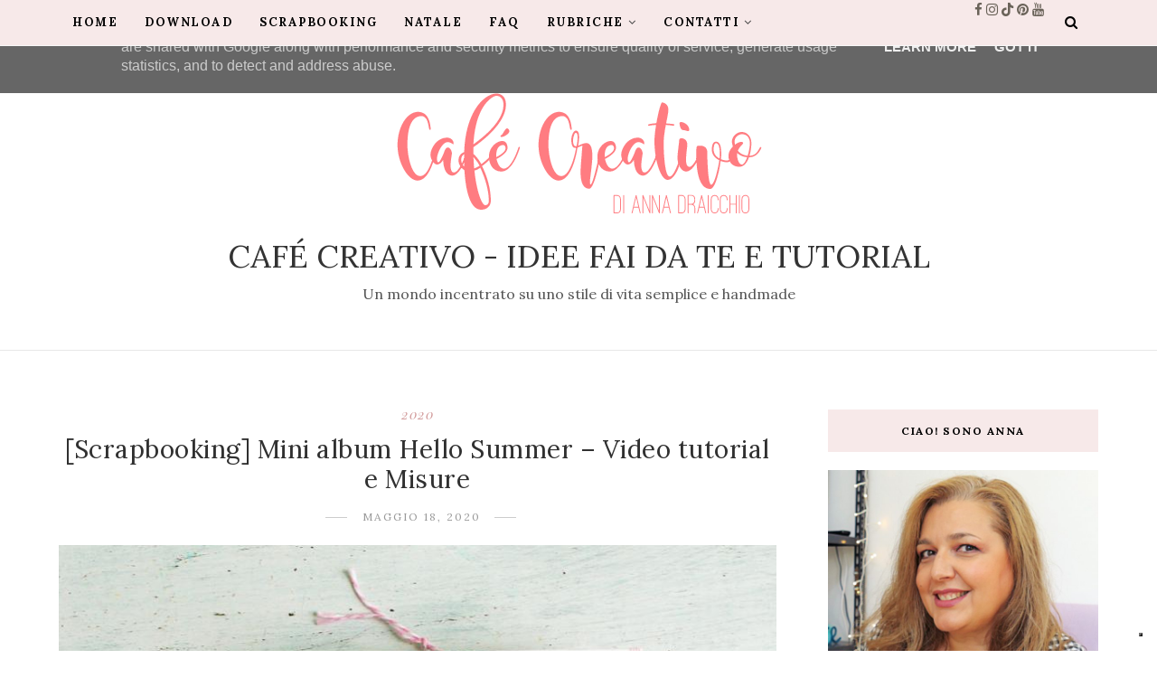

--- FILE ---
content_type: text/html; charset=utf-8
request_url: https://accounts.google.com/o/oauth2/postmessageRelay?parent=https%3A%2F%2Fwww.cafecreativo.it&jsh=m%3B%2F_%2Fscs%2Fabc-static%2F_%2Fjs%2Fk%3Dgapi.lb.en.2kN9-TZiXrM.O%2Fd%3D1%2Frs%3DAHpOoo_B4hu0FeWRuWHfxnZ3V0WubwN7Qw%2Fm%3D__features__
body_size: 162
content:
<!DOCTYPE html><html><head><title></title><meta http-equiv="content-type" content="text/html; charset=utf-8"><meta http-equiv="X-UA-Compatible" content="IE=edge"><meta name="viewport" content="width=device-width, initial-scale=1, minimum-scale=1, maximum-scale=1, user-scalable=0"><script src='https://ssl.gstatic.com/accounts/o/2580342461-postmessagerelay.js' nonce="_NO0Cx_91J856RoCEEgO6g"></script></head><body><script type="text/javascript" src="https://apis.google.com/js/rpc:shindig_random.js?onload=init" nonce="_NO0Cx_91J856RoCEEgO6g"></script></body></html>

--- FILE ---
content_type: text/javascript; charset=UTF-8
request_url: https://www.cafecreativo.it/feeds/posts/default/-/tutorial%20e%20patterns?alt=json-in-script&callback=related_results_labels_thumbs&max-results=8
body_size: 30092
content:
// API callback
related_results_labels_thumbs({"version":"1.0","encoding":"UTF-8","feed":{"xmlns":"http://www.w3.org/2005/Atom","xmlns$openSearch":"http://a9.com/-/spec/opensearchrss/1.0/","xmlns$blogger":"http://schemas.google.com/blogger/2008","xmlns$georss":"http://www.georss.org/georss","xmlns$gd":"http://schemas.google.com/g/2005","xmlns$thr":"http://purl.org/syndication/thread/1.0","id":{"$t":"tag:blogger.com,1999:blog-6799083013333744670"},"updated":{"$t":"2026-01-26T11:10:22.009+01:00"},"category":[{"term":"DIY"},{"term":"Big Shot"},{"term":"scrapbooking"},{"term":"collaborazioni"},{"term":"DT Sizzix"},{"term":"tutorial per Sizzix"},{"term":"card - biglietti"},{"term":"cardmaking"},{"term":"tutorial e patterns"},{"term":"natale"},{"term":"2017"},{"term":"2016"},{"term":"video tutorial"},{"term":"2015"},{"term":"cucito"},{"term":"home decor"},{"term":"bambini"},{"term":"2018"},{"term":"Mini album scrap"},{"term":"DT Creative Rox"},{"term":"packaging"},{"term":"Lifestyle"},{"term":"2013"},{"term":"challenge"},{"term":"layout"},{"term":"2014"},{"term":"rilegatura"},{"term":"riciclo creativo"},{"term":"2008"},{"term":"feltro"},{"term":"2019"},{"term":"fashion"},{"term":"crafts"},{"term":"free download"},{"term":"relooking"},{"term":"2009"},{"term":"2012"},{"term":"2020"},{"term":"DIY in giro nel web"},{"term":"bijoux"},{"term":"DT Scrap Dreams"},{"term":"cornici"},{"term":"post sponsorizzato"},{"term":"idee e links"},{"term":"DT Clique International"},{"term":"bomboniere"},{"term":"mode-manie"},{"term":"2011"},{"term":"biglietti speciali"},{"term":"notes"},{"term":"2007"},{"term":"matrimonio"},{"term":"pasqua"},{"term":"stampabili"},{"term":"2010"},{"term":"2021"},{"term":"mymakingstory"},{"term":"riutilizzo"},{"term":"sanvalentino"},{"term":"borse"},{"term":"fustelle"},{"term":"regali"},{"term":"2022"},{"term":"DT Scrapbookiando"},{"term":"DT Romanticherie"},{"term":"halloween"},{"term":"softies"},{"term":"Big Shot Plus"},{"term":"autunno"},{"term":"party"},{"term":"gufi e civette"},{"term":"2023"},{"term":"incontri"},{"term":"organizzazione"},{"term":"pop-up"},{"term":"calendario avvento 2016"},{"term":"news e utilità"},{"term":"Iniziare a scrappare"},{"term":"calendario avvento 2017"},{"term":"embossing"},{"term":"shopping"},{"term":"fotografie"},{"term":"Big Shot Plus Starter Kit"},{"term":"guide"},{"term":"2024"},{"term":"Cricut"},{"term":"crochet"},{"term":"per lui"},{"term":"Big Shot - guide"},{"term":"Cricut Ambassador"},{"term":"creattive compagnie"},{"term":"ritorno a scuola"},{"term":"viaggi"},{"term":"Midori Traveler's Notebook"},{"term":"cose da blogger"},{"term":"refashion"},{"term":"scuola e insegnanti"},{"term":"DT Flavir Design"},{"term":"collane"},{"term":"timbri"},{"term":"blogging"},{"term":"compleanni"},{"term":"fustelle - usi alternativi"},{"term":"ispirazioni"},{"term":"Cut file"},{"term":"pochette"},{"term":"Guest Designer"},{"term":"carta"},{"term":"cartamodelli"},{"term":"portachiavi"},{"term":"Big Shot Starter Kit"},{"term":"digital scrapbooking"},{"term":"washi tape"},{"term":"DT Krea"},{"term":"Fustellatrici"},{"term":"corsi"},{"term":"libri e riviste"},{"term":"planner"},{"term":"segnalibri"},{"term":"DIY Guest post"},{"term":"DT Fancy Pants Designs"},{"term":"colori"},{"term":"decluttering"},{"term":"dolci ricette"},{"term":"ikea"},{"term":"spille"},{"term":"tecnica"},{"term":"Big Shot Foldaway Starter Kit"},{"term":"DT Scrappinize"},{"term":"DT StickerKitten"},{"term":"indirizzi utili"},{"term":"2025"},{"term":"craft room"},{"term":"fotoritocco"},{"term":"materiali fai da te"},{"term":"regali in barattolo"},{"term":"su di me"},{"term":"DreamBox"},{"term":"carnevale"},{"term":"cosmetici e detersivi fai da te"},{"term":"ecobio"},{"term":"fimo e cernit"},{"term":"i miei tutorial"},{"term":"interviste"},{"term":"minimalismo"},{"term":"partecipazioni"},{"term":"stencil"},{"term":"DT CreaFamily"},{"term":"DT Scrap4all"},{"term":"explosion box"},{"term":"gomma crepla"},{"term":"pelle e cuoio"},{"term":"DT Il Murrillo"},{"term":"DT Passione Scrap"},{"term":"Sizzix Sidekick"},{"term":"vendere handmade"},{"term":"vinile"},{"term":"2026"},{"term":"MemoryDex"},{"term":"business per creativi"},{"term":"calligrafia"},{"term":"case e interni"},{"term":"ceralacca"},{"term":"charity"},{"term":"kit scrapbooking"},{"term":"legno"},{"term":"regali personalizzati"},{"term":"ricette"}],"title":{"type":"text","$t":"Café Creativo - Idee Fai da te e Tutorial"},"subtitle":{"type":"html","$t":"Un mondo incentrato su uno stile di vita semplice e handmade"},"link":[{"rel":"http://schemas.google.com/g/2005#feed","type":"application/atom+xml","href":"https:\/\/www.cafecreativo.it\/feeds\/posts\/default"},{"rel":"self","type":"application/atom+xml","href":"https:\/\/www.blogger.com\/feeds\/6799083013333744670\/posts\/default\/-\/tutorial+e+patterns?alt=json-in-script\u0026max-results=8"},{"rel":"alternate","type":"text/html","href":"https:\/\/www.cafecreativo.it\/search\/label\/tutorial%20e%20patterns"},{"rel":"hub","href":"http://pubsubhubbub.appspot.com/"},{"rel":"next","type":"application/atom+xml","href":"https:\/\/www.blogger.com\/feeds\/6799083013333744670\/posts\/default\/-\/tutorial+e+patterns\/-\/tutorial+e+patterns?alt=json-in-script\u0026start-index=9\u0026max-results=8"}],"author":[{"name":{"$t":"Anna"},"uri":{"$t":"http:\/\/www.blogger.com\/profile\/05774860761937909858"},"email":{"$t":"noreply@blogger.com"},"gd$image":{"rel":"http://schemas.google.com/g/2005#thumbnail","width":"32","height":"32","src":"\/\/blogger.googleusercontent.com\/img\/b\/R29vZ2xl\/AVvXsEjKWKfwEfBntKClh8tZzt4K4Ouod8eIpYbBW_Irs3t5G5v3wmtx-u_PpikN1r-4K2C-Vs1Xl5E3s2pa-n6tt91yBMkcxNo11nXUqzmjwaAEbJagsjkF3GFN1AKuoQGxGH86z5M521oqjG5VDo3V_8WTfDdHNktKEyVmYqmwOLsg5c3m6g\/s220\/anna-cafecreativo-blog.jpg"}}],"generator":{"version":"7.00","uri":"http://www.blogger.com","$t":"Blogger"},"openSearch$totalResults":{"$t":"311"},"openSearch$startIndex":{"$t":"1"},"openSearch$itemsPerPage":{"$t":"8"},"entry":[{"id":{"$t":"tag:blogger.com,1999:blog-6799083013333744670.post-2924253249313472665"},"published":{"$t":"2025-08-04T15:47:00.001+02:00"},"updated":{"$t":"2025-08-04T15:47:24.249+02:00"},"category":[{"scheme":"http://www.blogger.com/atom/ns#","term":"2025"},{"scheme":"http://www.blogger.com/atom/ns#","term":"biglietti speciali"},{"scheme":"http://www.blogger.com/atom/ns#","term":"card - biglietti"},{"scheme":"http://www.blogger.com/atom/ns#","term":"cardmaking"},{"scheme":"http://www.blogger.com/atom/ns#","term":"DIY"},{"scheme":"http://www.blogger.com/atom/ns#","term":"DT Fancy Pants Designs"},{"scheme":"http://www.blogger.com/atom/ns#","term":"scrapbooking"},{"scheme":"http://www.blogger.com/atom/ns#","term":"tutorial e patterns"}],"title":{"type":"text","$t":"Pop Up Book Fold Card Tutorial e misure"},"content":{"type":"html","$t":"\u003Cdiv class=\"separator\" style=\"clear: both; text-align: center;\"\u003E\u003Ca href=\"https:\/\/blogger.googleusercontent.com\/img\/b\/R29vZ2xl\/AVvXsEh4o0RKLhyhk1BVGxuOahStb7wLoXH0G1Mwoefatu4xcSsSelcjTMKHdiQzOofvJXNg-rfwrX9-1FOfC0khGBxBq4HFv8RnSSdRDqqVafP513L8tBRIeu-0GIWTMz3Uybd7lWwNFMH4VGvHpWesnh3yOhCmiWQD7Hj9dRBA7vu0pfre8neJKIOxFOLoCKU\/s992\/Pop%20Up%20Book%20Fold%20Card%20Tutorial%20e%20misure-1.jpg\" style=\"margin-left: 1em; margin-right: 1em;\"\u003E\u003Cimg alt=\"Pop Up Book Fold Card Tutorial e misure\" border=\"0\" data-original-height=\"992\" data-original-width=\"992\" src=\"https:\/\/blogger.googleusercontent.com\/img\/b\/R29vZ2xl\/AVvXsEh4o0RKLhyhk1BVGxuOahStb7wLoXH0G1Mwoefatu4xcSsSelcjTMKHdiQzOofvJXNg-rfwrX9-1FOfC0khGBxBq4HFv8RnSSdRDqqVafP513L8tBRIeu-0GIWTMz3Uybd7lWwNFMH4VGvHpWesnh3yOhCmiWQD7Hj9dRBA7vu0pfre8neJKIOxFOLoCKU\/s16000\/Pop%20Up%20Book%20Fold%20Card%20Tutorial%20e%20misure-1.jpg\" title=\"Pop Up Book Fold Card Tutorial e misure\" \/\u003E\u003C\/a\u003E\u003C\/div\u003E\u003Ch4\u003E\u003Cbr \/\u003E\u003C\/h4\u003E\u003Ch4\u003ELa Pop Up Book Fold Card è una struttura creativa e sorprendente che si apre come un piccolo libro, rivelando all'interno una scena tridimensionale. Perfetta per biglietti di auguri, inviti speciali o progetti di scrapbooking, questa card può essere personalizzata in tanti modi.\u003C\/h4\u003E  \u003Cp\u003ELa \u003Cstrong\u003EPop Up Book Fold Card\u003C\/strong\u003E è una struttura di biglietto tridimensionale molto apprezzata nel cardmaking e nello scrapbooking, perché crea un forte impatto visivo pur restando facile da spedire (quando si piega è piatta!). Ecco cosa c'è da sapere su questo tipo di card.\u003C\/p\u003E  \u003Ch3\u003ECos’è una Pop Up Book Fold Card?\u003C\/h3\u003E  \u003Cp\u003EÈ una \u003Cstrong\u003Ecard pop-up che si apre come un libro\u003C\/strong\u003E, con un meccanismo interno che crea profondità e un effetto a “cornice”. Quando si apre, la parte centrale si solleva dando vita a un effetto 3D simile ad un libro aperto. Viene usata anche come inserto di album e mini album scrap.\u003C\/p\u003E  \u003Cdiv style=\"text-align: left;\"\u003ECome molte di queste card pop up, è difficile risalire all'origine di chi le ha \"inventate\". Spesso hanno origini più antiche di quel che si pensa, ma poi grazie ai blog, ai video o ai social diventano virali e sembrano \"nate ieri\".\u003C\/div\u003E\u003Cdiv style=\"text-align: left;\"\u003E\u003Cbr \/\u003E\u003C\/div\u003E  \u003Ch3\u003EHa altri nomi?\u003C\/h3\u003E  \u003Cp\u003ESpesso la \u003Cstrong\u003EPop Up Book Fold Card\u003C\/strong\u003E è conosciuta anche come:\u003C\/p\u003E  \u003Cul\u003E   \u003Cli\u003E     \u003Cp\u003E\u003Cstrong\u003EBook Pop-Up Card\u003C\/strong\u003E\u003C\/p\u003E   \u003C\/li\u003E    \u003Cli\u003E     \u003Cp\u003E\u003Cstrong\u003EBook Fold Pop-Up Card\u003C\/strong\u003E\u003C\/p\u003E   \u003C\/li\u003E    \u003Cli\u003E     \u003Cp\u003E\u003Cstrong\u003EFramed Pop-Up Card\u003C\/strong\u003E\u003C\/p\u003E   \u003C\/li\u003E    \u003Cli\u003E     \u003Cp\u003E\u003Cstrong\u003E3D Book Card\u003C\/strong\u003E (soprattutto in ambito scrap europeo)\u003C\/p\u003E   \u003C\/li\u003E \u003C\/ul\u003E  \u003Cp\u003EA volte viene confusa con la \u003Cstrong\u003EDouble Z Fold Card\u003C\/strong\u003E o la \u003Cstrong\u003EShadow Box Card\u003C\/strong\u003E, ma si distingue per la struttura “a libro” più marcata.\u003C\/p\u003E  \u003Cp\u003ECaratteristiche principali:\u003C\/p\u003E  \u003Cul\u003E   \u003Cli\u003E     \u003Cp\u003ELa parte frontale è simile a una card standard.\u003C\/p\u003E   \u003C\/li\u003E    \u003Cli\u003E     \u003Cp\u003EL’interno contiene un inserto piegato con delle pieghe precise che creano l’effetto \"pop-up libro\".\u003C\/p\u003E   \u003C\/li\u003E    \u003Cli\u003E     \u003Cp\u003EPuò contenere decorazioni, messaggi, die cut, timbrate o fustellate.\u003C\/p\u003E   \u003C\/li\u003E    \u003Cli\u003E     \u003Cp\u003ESta in piedi da sola, quindi perfetta da esporre.\u003C\/p\u003E   \u003C\/li\u003E \u003C\/ul\u003E  \u003Cp\u003E\u0026nbsp;\u003C\/p\u003E  \u003Ch3\u003EA chi piace?\u003C\/h3\u003E  \u003Cp\u003EÈ molto amata da chi crea:\u003C\/p\u003E  \u003Cul\u003E   \u003Cli\u003E     \u003Cp\u003EBiglietti per bambini\u003C\/p\u003E   \u003C\/li\u003E    \u003Cli\u003E     \u003Cp\u003ECard originali\u003C\/p\u003E   \u003C\/li\u003E    \u003Cli\u003E     \u003Cp\u003EMini album interattivi\u003C\/p\u003E   \u003C\/li\u003E    \u003Cli\u003E     \u003Cp\u003EInviti per cerimonie creativi\u003C\/p\u003E   \u003C\/li\u003E \u003C\/ul\u003E  \u003Cp\u003E\u0026nbsp;\u003C\/p\u003E  \u003Ch3\u003ETutorial - Come realizzare una Pop Up Book Fold Card\u003C\/h3\u003E  \u003Cp\u003E\u0026nbsp;\u003C\/p\u003E  \u003Ch4\u003EMateriale necessario\u003C\/h4\u003E  \u003Cul\u003E   \u003Cli\u003E     \u003Cp\u003ECartoncino (almeno 220 gsm)\u003C\/p\u003E   \u003C\/li\u003E    \u003Cli\u003E     \u003Cp\u003ECarta da scrapbooking \u003C\/p\u003E   \u003C\/li\u003E    \u003Cli\u003E     \u003Cp\u003EColla o biadesivo\u003C\/p\u003E   \u003C\/li\u003E    \u003Cli\u003E     \u003Cp\u003ETaglierina o forbici\u003C\/p\u003E   \u003C\/li\u003E    \u003Cli\u003E     \u003Cp\u003EPieghetta o scor-pal (opzionale ma utile)\u003C\/p\u003E   \u003C\/li\u003E    \u003Cli\u003E     \u003Cp\u003EAbbellimenti a piacere (scritte, adesivi, timbri, fustellati)\u003C\/p\u003E\u003C\/li\u003E \u003C\/ul\u003E  \u003Ch4\u003E\u0026nbsp;\u003C\/h4\u003E  \u003Ch4\u003ERealizzazione step by step\u003C\/h4\u003E  \u003Ch5\u003E1. Prepara la base\u003C\/h5\u003E  \u003Cp\u003EPuoi adattare le misure secondo le tue esigenze. Piega il cartoncino base da 15.5 x 22.5 cm a metà, ottenendo una card semplice. Questa sarà la struttura esterna.\u003C\/p\u003E  \u003Ch5\u003E2. Crea l'inserto pop-up\u003C\/h5\u003E  \u003Cp\u003EPrendi il pezzo da 15.5 x 22.5 cm. Sul lato lungo, fai delle pieghe e i tagli come dal seguente disegno:\u003C\/p\u003E\u003Cdiv class=\"separator\" style=\"clear: both; text-align: center;\"\u003E\u003Ca href=\"https:\/\/blogger.googleusercontent.com\/img\/b\/R29vZ2xl\/AVvXsEhWUIUuIdHwNWvekwqw-VyA54EwAMTNiw6EufOIlL8BGVZKWUc7umgo4gOtFS0dhadf9YlOLxnjRj_rEJMq_1ozTxiRdl2gAwKvAxmM_TIv7PJF4HMc9hF_IvChrIzIbhETk0s-wWpHmQyHDFwhrtnCasP1ZIwHdGOkT2X0330c7DHHH1hBu9JSSGXZLec\/s992\/card-tutorial.jpg\" style=\"margin-left: 1em; margin-right: 1em;\"\u003E\u003Cimg alt=\"Pop Up Book Fold Card Tutorial e misure\" border=\"0\" data-original-height=\"558\" data-original-width=\"992\" src=\"https:\/\/blogger.googleusercontent.com\/img\/b\/R29vZ2xl\/AVvXsEhWUIUuIdHwNWvekwqw-VyA54EwAMTNiw6EufOIlL8BGVZKWUc7umgo4gOtFS0dhadf9YlOLxnjRj_rEJMq_1ozTxiRdl2gAwKvAxmM_TIv7PJF4HMc9hF_IvChrIzIbhETk0s-wWpHmQyHDFwhrtnCasP1ZIwHdGOkT2X0330c7DHHH1hBu9JSSGXZLec\/s16000\/card-tutorial.jpg\" title=\"Pop Up Book Fold Card Tutorial e misure\" \/\u003E\u003C\/a\u003E\u003C\/div\u003E\u003Cbr \/\u003E\u003Cp\u003E\u003Cbr \/\u003E\u003C\/p\u003E  \u003Cp\u003EPiega seguendo uno schema a fisarmonica: la parte centrale rimarrà in rilievo quando la card si apre.\u003C\/p\u003E  \u003Ch5\u003E3. Incolla l'inserto\u003C\/h5\u003E  \u003Cp\u003EApplica la colla o il biadesivo solo nelle due linguette esterne e incollale all'interno della card base. Quando la card è chiusa, l'inserto si piegherà automaticamente.\u003C\/p\u003E  \u003Ch5\u003E4. Decora a piacere\u003C\/h5\u003E  \u003Cp\u003EOra arriva la parte divertente! Puoi decorare la parte centrale in rilievo con scenette, frasi, elementi decorativi ecc. La cornice creata dall'inserto mette in risalto il contenuto.\u003C\/p\u003E  \u003Ch4\u003EConsigli Bonus\u003C\/h4\u003E  \u003Cul\u003E   \u003Cli\u003E     \u003Cp\u003EPuoi aggiungere uno sfondo decorato nella parte centrale per dare profondità.\u003C\/p\u003E   \u003C\/li\u003E    \u003Cli\u003E     \u003Cp\u003EPersonalizza il fronte della card con lo stesso tema dell'interno.\u003C\/p\u003E   \u003C\/li\u003E    \u003Cli\u003E     \u003Cp\u003EAggiungi taschine o elementi interattivi per renderla ancora più sorprendente.\u003C\/p\u003E   \u003C\/li\u003E \u003C\/ul\u003E  \u003Cul\u003E   \u003Cli\u003E     \u003Cp\u003ECambia le misure per ottenere versioni quadrate o orizzontali.\u003C\/p\u003E   \u003C\/li\u003E    \u003Cli\u003E     \u003Cp\u003EUsa la struttura per mini album interattivi.\u003C\/p\u003E   \u003C\/li\u003E \u003C\/ul\u003E  \u003Cp\u003EHai realizzato la tua Pop Up Book Fold Card seguendo il mio tutorial? Taggami su \u003Ca href=\"http:\/\/instagram.com\/annadrai\" target=\"_blank\"\u003EInstagram\u003C\/a\u003E o\u0026nbsp; \u003Ca href=\"https:\/\/www.facebook.com\/cafecreativo.blog\" target=\"_blank\"\u003EFacebook\u003C\/a\u003E, mi piacerebbe vedere cosa hai creato! :)\u003C\/p\u003E"},"link":[{"rel":"replies","type":"application/atom+xml","href":"https:\/\/www.cafecreativo.it\/feeds\/2924253249313472665\/comments\/default","title":"Commenti sul post"},{"rel":"replies","type":"text/html","href":"https:\/\/www.cafecreativo.it\/2025\/07\/tutorial-pop-up-book-fold-card-con-misure.html#comment-form","title":"0 Commenti"},{"rel":"edit","type":"application/atom+xml","href":"https:\/\/www.blogger.com\/feeds\/6799083013333744670\/posts\/default\/2924253249313472665"},{"rel":"self","type":"application/atom+xml","href":"https:\/\/www.blogger.com\/feeds\/6799083013333744670\/posts\/default\/2924253249313472665"},{"rel":"alternate","type":"text/html","href":"https:\/\/www.cafecreativo.it\/2025\/07\/tutorial-pop-up-book-fold-card-con-misure.html","title":"Pop Up Book Fold Card Tutorial e misure"}],"author":[{"name":{"$t":"Anna"},"uri":{"$t":"http:\/\/www.blogger.com\/profile\/05774860761937909858"},"email":{"$t":"noreply@blogger.com"},"gd$image":{"rel":"http://schemas.google.com/g/2005#thumbnail","width":"32","height":"32","src":"\/\/blogger.googleusercontent.com\/img\/b\/R29vZ2xl\/AVvXsEjKWKfwEfBntKClh8tZzt4K4Ouod8eIpYbBW_Irs3t5G5v3wmtx-u_PpikN1r-4K2C-Vs1Xl5E3s2pa-n6tt91yBMkcxNo11nXUqzmjwaAEbJagsjkF3GFN1AKuoQGxGH86z5M521oqjG5VDo3V_8WTfDdHNktKEyVmYqmwOLsg5c3m6g\/s220\/anna-cafecreativo-blog.jpg"}}],"media$thumbnail":{"xmlns$media":"http://search.yahoo.com/mrss/","url":"https:\/\/blogger.googleusercontent.com\/img\/b\/R29vZ2xl\/AVvXsEh4o0RKLhyhk1BVGxuOahStb7wLoXH0G1Mwoefatu4xcSsSelcjTMKHdiQzOofvJXNg-rfwrX9-1FOfC0khGBxBq4HFv8RnSSdRDqqVafP513L8tBRIeu-0GIWTMz3Uybd7lWwNFMH4VGvHpWesnh3yOhCmiWQD7Hj9dRBA7vu0pfre8neJKIOxFOLoCKU\/s72-c\/Pop%20Up%20Book%20Fold%20Card%20Tutorial%20e%20misure-1.jpg","height":"72","width":"72"},"thr$total":{"$t":"0"}},{"id":{"$t":"tag:blogger.com,1999:blog-6799083013333744670.post-8942974919385792693"},"published":{"$t":"2025-07-10T08:30:00.003+02:00"},"updated":{"$t":"2025-07-14T10:22:18.685+02:00"},"category":[{"scheme":"http://www.blogger.com/atom/ns#","term":"2024"},{"scheme":"http://www.blogger.com/atom/ns#","term":"free download"},{"scheme":"http://www.blogger.com/atom/ns#","term":"Lifestyle"},{"scheme":"http://www.blogger.com/atom/ns#","term":"organizzazione"},{"scheme":"http://www.blogger.com/atom/ns#","term":"stampabili"},{"scheme":"http://www.blogger.com/atom/ns#","term":"tutorial e patterns"},{"scheme":"http://www.blogger.com/atom/ns#","term":"viaggi"}],"title":{"type":"text","$t":"Cosa mettere in valigia - la Lista scaricabile – free printable"},"content":{"type":"html","$t":"\u003Caudio class=\"audio-for-speech\" src=\"\"\u003E\u003C\/audio\u003E\u003Cdiv class=\"separator\" style=\"clear: both; text-align: center;\"\u003E\u003Ca href=\"https:\/\/blogger.googleusercontent.com\/img\/b\/R29vZ2xl\/AVvXsEhc_oRqmOsc5WQyD2QYoFBPXKk1oAbrVfegGn7nVRP-cL7SBq_psdySCtswxFhR51r49D8TtIt9uw5B-bV216wZGyvy_nRyk02mJyynwB-NvGCujVrZvD5kZnasDy8uLWsvaMPpYWNn-HQr\/s1600\/cosa-mettere-in-valigia-lista-scaricabile-gratis-free-printable+%25282%2529.jpg\" style=\"margin-left: 1em; margin-right: 1em;\"\u003E\u003Cimg alt=\"Cosa mettere in valigia - la Lista scaricabile – free printable\" border=\"0\" data-original-height=\"640\" data-original-width=\"640\" src=\"https:\/\/blogger.googleusercontent.com\/img\/b\/R29vZ2xl\/AVvXsEhc_oRqmOsc5WQyD2QYoFBPXKk1oAbrVfegGn7nVRP-cL7SBq_psdySCtswxFhR51r49D8TtIt9uw5B-bV216wZGyvy_nRyk02mJyynwB-NvGCujVrZvD5kZnasDy8uLWsvaMPpYWNn-HQr\/s16000\/cosa-mettere-in-valigia-lista-scaricabile-gratis-free-printable+%25282%2529.jpg\" title=\"Cosa mettere in valigia - la Lista scaricabile – free printable\" \/\u003E\u003C\/a\u003E\u003C\/div\u003E\n\u003Cbr \/\u003E\n\u003Ch5\u003E\nCosa mettere in valigia? Questa lista stampabile gratuita ti aiuterà ad essere più organizzata prima di partire per le vacanze. E' la lista adatta a tutti per fare la valigia senza dimenticare nulla e partire più sereni.\u003C\/h5\u003E\nDopo anni di vacanze disorganizzate in cui mi accorgevo di aver dimenticato a casa sempre qualcosa (“oddio lo spazzolino!”) e portato troppa roba inutile, ho imparato a farmi una lista scritta. Ti assicuro che mi aiuta davvero, soprattutto quando parto per più di una settimana con bagagli piccolissimi (con i voli low cost è quasi inevitabile!). \u003Cbr \/\u003E\n\u003Cbr \/\u003E\nNegli anni l'ho perfezionata, creando una lista completa di tutto quello che mi potrebbe servire, indipendentemente dal tipo di viaggio e dalla sua durata. \u003Cbr \/\u003E\nQuindi, puoi essere sicura che la mia lista delle cose da mettere in valigia è stata testata più volte. Basta \u003Cb\u003Eselezionare solo le voci che occorrono\u003C\/b\u003E per quel tipo di viaggio, aggiungere il numero di capi che intendo portare e verificare alla fine di aver preso tutto. Quelli che partono organizzati… Oh yeah! \u003Cbr \/\u003E\n\u003Cbr \/\u003E\nAd esempio ho usato questa lista per preparare la mia valigia, sia per un viaggio di 4 giorni che per uno di 14. La differenza? Semplicemente calcolo un numero congruo di capi quando sto via più a lungo. Tutto qui.\u003Cbr \/\u003E\n\u003Cbr \/\u003E\nQuindi \u003Cb\u003Eper non dimenticare nulla ed imparare ad essere più organizzati\u003C\/b\u003E, conviene sempre fare una lista e questa va bene per tutti e per tutte le destinazioni.\u003Cbr \/\u003E\n\u003Cbr \/\u003E\nCi sono, infatti, anche delle piccole aggiunte a seconda se si tratta di una vacanze al mare o nei climi freddi. Puoi comunque apportare delle altre piccole modifiche per adattarla al tuo stile di viaggio. Ad esempio, è probabile che tu debba portare sacco a pelo ed un asciugamano se soggiorni in campeggio o in ostello rispetto a chi andrà in hotel o appartamento.   \u003Cbr \/\u003E\n\u003Cbr \/\u003E\n\u003Cbr \/\u003E\n\u003Cdiv class=\"separator\" style=\"clear: both; text-align: center;\"\u003E\n\u003Ca href=\"https:\/\/blogger.googleusercontent.com\/img\/b\/R29vZ2xl\/AVvXsEhMSKM84L90SAnXKwP6zOdAGULByT_B6Er7a2easlMhRT7q0s-MSf8y9KtBs_IXJczk-XpK5ypA4eio85FuRk_llRNY4tU6v6KglcnsZOR-K-FNQTVMRWFge3g2KSNuZScqj3NDgT1wkGTP\/s1600\/cosa-mettere-in-valigia-lista-scaricabile-gratis-free-printable+%25283%2529.jpg\" style=\"margin-left: 1em; margin-right: 1em;\"\u003E\u003Cimg alt=\"Cosa mettere in valigia - la Lista scaricabile – free printable\" border=\"0\" data-original-height=\"480\" data-original-width=\"640\" src=\"https:\/\/blogger.googleusercontent.com\/img\/b\/R29vZ2xl\/AVvXsEhMSKM84L90SAnXKwP6zOdAGULByT_B6Er7a2easlMhRT7q0s-MSf8y9KtBs_IXJczk-XpK5ypA4eio85FuRk_llRNY4tU6v6KglcnsZOR-K-FNQTVMRWFge3g2KSNuZScqj3NDgT1wkGTP\/s16000\/cosa-mettere-in-valigia-lista-scaricabile-gratis-free-printable+%25283%2529.jpg\" title=\"Cosa mettere in valigia - la Lista scaricabile – free printable\" \/\u003E\u003C\/a\u003E\u003C\/div\u003E\n\u003Cbr \/\u003E\nE se stai cercando di comprimere al massimo la tua valigia per l’aereo e\u003Cb\u003E viaggiare solo con bagaglio a mano\u003C\/b\u003E, concentrati su quegli elementi contrassegnati con l'asterisco. Alcune delle altre cose le puoi indossare in viaggio (come cappello e sciarpa, ad esempio) altre le puoi comprare sul posto. E ricorda che per il bagaglio a mano ci sono delle restrizioni per i liquidi (leggi il post fino in fondo se vuoi saperne di più!).\u003Cbr \/\u003E\n\u003Cbr \/\u003E\nPuoi anche usare due liste una per il bagaglio da stiva e una per decidere cosa portare nel bagaglio a mano. Vedi tu!\u003Cbr \/\u003E\nEccomi qui, dunque, per aiutarti a placare le ansie pre-vacanza e avere tutto ciò di cui hai bisogno! Fai clic qui sotto per scaricare la versione PDF, che è possibile salvare e stampare.   \u003Cbr \/\u003E\n\u003Ch3\u003E\n\u003Ca href=\"https:\/\/www.dropbox.com\/s\/ul5p2i540zn9pj7\/cosa-mettere-in-valigia-lista-scaricabile-gratis-free-printable.pdf?dl=0\" target=\"_blank\"\u003EDOWNLOAD - Scarica la lista: Cosa mettere in valigia\u003C\/a\u003E\u003C\/h3\u003E\n\u003Cdiv class=\"separator\" style=\"clear: both; text-align: center;\"\u003E\n\u003Ca href=\"https:\/\/blogger.googleusercontent.com\/img\/b\/R29vZ2xl\/AVvXsEiLKMfxQ5yXdGgSRI0pXeRnoYiwMlKpV_WvW3vv35y4hIdQV5vSQ2xAx8TTN1KB1p_vXchSsNM5KiLSO-QTMogmZSZ5aPkrBe-dh7SBIKNmhgwG4o8NLuy9-ZGuDi8zV2Sir7oZ1ALjZNVb\/s1600\/cosa-mettere-in-valigia-lista-scaricabile-gratis-free-printable+%25284%2529.jpg\" style=\"margin-left: 1em; margin-right: 1em;\"\u003E\u003Cimg alt=\"Cosa mettere in valigia - la Lista scaricabile – free printable\" border=\"0\" data-original-height=\"905\" data-original-width=\"640\" src=\"https:\/\/blogger.googleusercontent.com\/img\/b\/R29vZ2xl\/AVvXsEiLKMfxQ5yXdGgSRI0pXeRnoYiwMlKpV_WvW3vv35y4hIdQV5vSQ2xAx8TTN1KB1p_vXchSsNM5KiLSO-QTMogmZSZ5aPkrBe-dh7SBIKNmhgwG4o8NLuy9-ZGuDi8zV2Sir7oZ1ALjZNVb\/s16000\/cosa-mettere-in-valigia-lista-scaricabile-gratis-free-printable+%25284%2529.jpg\" title=\"Cosa mettere in valigia - la Lista scaricabile – free printable\" \/\u003E\u003C\/a\u003E\u003C\/div\u003E\nNota: \u003Ci\u003ENon è necessario essere iscritti a Dropbox per poter scaricare; cliccare sull'icona freccia, in alto a destra, \"Scarica\"\u003C\/i\u003E\u003Cbr \/\u003E\u003Cbr \/\u003E\u003Cdiv\u003E\nQuesta lista elenca tutte le possibili cose da portare in vacanza o in altri tipi di viaggio. È suddivisa in tre sezioni (che sono poi divise in categorie):    \u003Cbr \/\u003E\n\u003Cul\u003E\n\u003Cli\u003E Abbigliamento e Scarpe     \u003C\/li\u003E\n\u003Cli\u003E Salute e Bellezza     \u003C\/li\u003E\n\u003Cli\u003E Kit da viaggio e altre cose     \u003C\/li\u003E\n\u003C\/ul\u003E\nE' inutile dirti che per una buona organizzazione il tempismo è fondamentale! Se stampi la lista e prendi nota in anticipo hai l'opportunità di comprare eventuali cose che ti mancano (come i solari, ad esempio) e dare una seconda occhiata per vedere se hai preparato tutto. La seconda occhiata fa spesso la differenza ;)\u003Cbr \/\u003E\n\u003Cbr \/\u003E\n\u003Ch4\u003E\nLiquidi per il bagaglio a mano\u003C\/h4\u003E\nLa lista come ho specificato è generica, ma se prevedi di \u003Cb\u003Eviaggiare in aereo con solo bagaglio a mano\u003C\/b\u003E ho selezionato gli elementi fondamentali con un \u003Cb\u003Easterisco\u003C\/b\u003E (per conoscere i limiti di dimensione e peso del bagaglio a mano visita il sito della tua compagnia aerea). \u003Cbr \/\u003E\n\u003Cbr \/\u003E\nC'è da fare una precisazione per i liquidi. Ho accennato prima che normative di sicurezza internazionali impongono restrizioni per i liquidi da portare nel bagaglio a mano. \u003Cbr \/\u003E\n\u003Cbr \/\u003E\nIn questo caso, avrai bisogno di predisporre alcune cose, come ad esempio i contenitori (shampoo ecc) con \u003Cb\u003Edimensioni da viaggio\u003C\/b\u003E e la busta trasparente che li deve contenere, se prevedi di trasportare i prodotti liquidi in questo modo.\u003Cbr \/\u003E\n\u003Cb\u003E Cosa prevede la norma sui liquidi?\u003C\/b\u003E Durante i controlli di sicurezza in aeroporto, occorre mostrare una busta trasparente contenente i liquidi, in questo modo: i liquidi devono essere contenuti in recipienti individuali di capacità non superiore a 100 ml (o 100 gr), da trasportare in una busta\/sacchetto\/borsa di plastica trasparente e richiudibile completamente, di capacità non superiore ad \u003Cb\u003E1 litro\u003C\/b\u003E. Ad esempio, in una busta trasparente richiudibile di circa 18 x 20 cm, puoi contenere fino a 10 flaconi da 100 ml, non di più.\u003Cbr \/\u003E\n\u003Cbr \/\u003E\nAttenzione non vale portare bottiglie di shampoo semi vuote se la confezione è da 250 ml, il flacone deve essere \u003Cb\u003Eal massimo da 100 ml\u003C\/b\u003E, altrimenti ti chiederanno di lasciarlo lì in aeroporto (è successo ad un'amica).\u003Cbr \/\u003E\n\u003Cbr \/\u003E\n\u003Cb\u003E Che cosa si intende per liquidi?\u003C\/b\u003E Sono liquidi ovviamente acqua ed altre bevande, sciroppi, shampoo, profumi, spray, olii, ma anche tutte le miscele di liquidi e solidi come minestre o simili, tutti i prodotti in gel inclusi quelli per capelli o per doccia, lucidalabbra, fondotinta, creme, tutti i contenuti di recipienti sotto pressione, incluse schiume da barba, schiume per capelli, i deodoranti (sia in crema, che spray, che roll on) e tutte le sostanze in pasta, incluso dentifricio, pomate, mascara e ogni altro prodotto di analoga consistenza.\u003Cbr \/\u003E\n\u003Cbr \/\u003E\nLa busta di plastica\/sacchetto deve essere \u003Cb\u003Etrasparente\u003C\/b\u003E, cioè deve consentire di vedere facilmente il contenuto dei vari flaconi ecc., senza che sia necessario aprirla. Allo stesso tempo deve essere possibile aprire e chiudere integralmente la busta (con una zip, ad esempio oppure chiusure a pressione). E' facile trovare questi tipi di sacchetti nelle profumerie o negli shop online nelle sezioni dedicate ai prodotti da viaggio, ma anche i sacchetti per congelare con la chiusura tipo zip vanno bene, se hanno capacità massima di 1l.\u003Cbr \/\u003E\n\u003Cbr \/\u003E\n\u003Ch4\u003E\nAlcuni dubbi riguardo i bagagli a mano in aereo - Cosa è ammesso in cabina\u003C\/h4\u003E\nUna decina di anni anni fa ricordo che ai controlli mi dissero che non potevo far passare l'ombrello pieghevole. Quindi lo misi su una valigia da imbarcare e da allora non l'ho più portato nel bagaglio a mano. Se ho solo il bagaglio in cabina e disgraziatamente piove durante la mia vacanza (ed è capitato) mi compro un ombrello economicissimo lì sul posto e poi non lo riporto a casa. \u003Cbr \/\u003E\n\u003Cbr \/\u003E\nHo letto, però di recente che il regolamento dell’Ente Nazionale per l’Aviazione Civile (ENAC) non proibisce di portare gli ombrelli con sé a bordo dell’aereo. Non so se da allora siano cambiate le norme. Quindi attualmente nessun addetto alla sicurezza potrà sequestrare l’ombrello quando il bagaglio a mano passerà i controlli e questo vale per quasi tutti i tipi di ombrelli.\u003Cbr \/\u003E\n\u003Cbr \/\u003E\nLa norma lascia, però un po’ di spazio alle compagnie aeree, che al momento del check-in o dell'imbarco potrebbero ritenere alcuni modelli di ombrello troppo ingombranti o pericolosi (quelli lunghi e appuntiti) per essere portati dentro la cabina dell'aereo. Qualcuna lo userà come scusa per far pagare un supplemento. \u003Cbr \/\u003E\nIn linea di massima gli ombrelli pieghevoli posso essere portati in cabina. Phon, piastra per capelli, arricciacapelli e il \u003Ca href=\"https:\/\/tuttopowerbank.it\/\" target=\"_blank\"\u003Epower bank\u003C\/a\u003E possono essere trasportati nel bagaglio a mano senza alcun problema. Via libera anche ai rasoi usa e getta, pinzette per le sopracciglia, piegaciglia, le forbicine con lama arrotondata tipo quelle dei neonati. La limetta per unghie è meglio sia di cartone (qualcuno non fa passare quelle metalliche perchè appuntite). E ci sono dei problemi anche con i taglia-unghie. Può essere trasportato invece un mini treppiede e l’asta per il selfie. \u003Cbr \/\u003E\n\u003Cbr \/\u003E\n\u003Ch5\u003E\nSUGGERIMENTO:\u003C\/h5\u003E\nNon dimenticare di dare un'occhiata anche alla mia guida \u003Ca href=\"https:\/\/www.cafecreativo.it\/2018\/06\/come-fare-un-guardaroba-capsula-da.html\"\u003E\"Come fare un guardaroba capsula da mettere in valigia\"\u003C\/a\u003E, in cui ho elencato esempi e suggerimenti per creare un \u003Cb\u003Eguardaroba coordinato\u003C\/b\u003E da portare in vacanza!\u003Cbr \/\u003E\nSe ti è piaciuto questo file, condividilo con i tuoi amici o compagni di viaggio! Usa i pulsanti social qui sotto per condividere il post su Facebook e Pinterest!\u003Cdiv\u003E\u003Cbr \/\u003E\u003C\/div\u003E\u003Cdiv\u003E\u003Cblockquote\u003ETi può interessare anche:\u0026nbsp;\u003Ca href=\"https:\/\/www.cafecreativo.it\/2025\/07\/menu-settimanale-lista-della-spesa-pdf-gratis.html\" target=\"_blank\"\u003EMenù Settimanale con Lista della Spesa – Scarica il PDF stampabile gratuito \u003C\/a\u003E\u0026nbsp; \u0026nbsp;\u003C\/blockquote\u003E\u003Cbr \/\u003E\n\u003Cbr \/\u003E\n\u003Cbr \/\u003E\n\u003Cdiv class=\"separator\" style=\"clear: both; text-align: center;\"\u003E\n\u003Ca href=\"https:\/\/blogger.googleusercontent.com\/img\/b\/R29vZ2xl\/AVvXsEjmnVzp2tg3NFsgJRjd7fE8Lw50qBHBdIg8aE4KRbawN-VCi9Dwgsslv3Pf77NN5CPFvl2Ypznrcrkd0Fw5IgGlFw3E4aBtzo4pb4WTdyErIyhTVpEGYB_mNsLtItrjIuA2h7Qw90JJYPJJ\/s1600\/cosa-mettere-in-valigia-lista-scaricabile-gratis-free-printable+%25281%2529.jpg\" style=\"margin-left: 1em; margin-right: 1em;\"\u003E\u003Cimg alt=\"Cosa mettere in valigia - la Lista scaricabile – free printable\" border=\"0\" data-original-height=\"985\" data-original-width=\"640\" src=\"https:\/\/blogger.googleusercontent.com\/img\/b\/R29vZ2xl\/AVvXsEjmnVzp2tg3NFsgJRjd7fE8Lw50qBHBdIg8aE4KRbawN-VCi9Dwgsslv3Pf77NN5CPFvl2Ypznrcrkd0Fw5IgGlFw3E4aBtzo4pb4WTdyErIyhTVpEGYB_mNsLtItrjIuA2h7Qw90JJYPJJ\/s16000\/cosa-mettere-in-valigia-lista-scaricabile-gratis-free-printable+%25281%2529.jpg\" title=\"Cosa mettere in valigia - la Lista scaricabile – free printable\" \/\u003E\u003C\/a\u003E\u003C\/div\u003E\n\u003C\/div\u003E\u003C\/div\u003E"},"link":[{"rel":"replies","type":"application/atom+xml","href":"https:\/\/www.cafecreativo.it\/feeds\/8942974919385792693\/comments\/default","title":"Commenti sul post"},{"rel":"replies","type":"text/html","href":"https:\/\/www.cafecreativo.it\/2019\/06\/cosa-mettere-in-valigia-lista-scaricabile.html#comment-form","title":"5 Commenti"},{"rel":"edit","type":"application/atom+xml","href":"https:\/\/www.blogger.com\/feeds\/6799083013333744670\/posts\/default\/8942974919385792693"},{"rel":"self","type":"application/atom+xml","href":"https:\/\/www.blogger.com\/feeds\/6799083013333744670\/posts\/default\/8942974919385792693"},{"rel":"alternate","type":"text/html","href":"https:\/\/www.cafecreativo.it\/2019\/06\/cosa-mettere-in-valigia-lista-scaricabile.html","title":"Cosa mettere in valigia - la Lista scaricabile – free printable"}],"author":[{"name":{"$t":"Anna"},"uri":{"$t":"http:\/\/www.blogger.com\/profile\/05774860761937909858"},"email":{"$t":"noreply@blogger.com"},"gd$image":{"rel":"http://schemas.google.com/g/2005#thumbnail","width":"32","height":"32","src":"\/\/blogger.googleusercontent.com\/img\/b\/R29vZ2xl\/AVvXsEjKWKfwEfBntKClh8tZzt4K4Ouod8eIpYbBW_Irs3t5G5v3wmtx-u_PpikN1r-4K2C-Vs1Xl5E3s2pa-n6tt91yBMkcxNo11nXUqzmjwaAEbJagsjkF3GFN1AKuoQGxGH86z5M521oqjG5VDo3V_8WTfDdHNktKEyVmYqmwOLsg5c3m6g\/s220\/anna-cafecreativo-blog.jpg"}}],"media$thumbnail":{"xmlns$media":"http://search.yahoo.com/mrss/","url":"https:\/\/blogger.googleusercontent.com\/img\/b\/R29vZ2xl\/AVvXsEhc_oRqmOsc5WQyD2QYoFBPXKk1oAbrVfegGn7nVRP-cL7SBq_psdySCtswxFhR51r49D8TtIt9uw5B-bV216wZGyvy_nRyk02mJyynwB-NvGCujVrZvD5kZnasDy8uLWsvaMPpYWNn-HQr\/s72-c\/cosa-mettere-in-valigia-lista-scaricabile-gratis-free-printable+%25282%2529.jpg","height":"72","width":"72"},"thr$total":{"$t":"5"}},{"id":{"$t":"tag:blogger.com,1999:blog-6799083013333744670.post-692195073001837197"},"published":{"$t":"2025-07-08T15:13:00.004+02:00"},"updated":{"$t":"2025-07-08T15:47:15.257+02:00"},"category":[{"scheme":"http://www.blogger.com/atom/ns#","term":"2025"},{"scheme":"http://www.blogger.com/atom/ns#","term":"biglietti speciali"},{"scheme":"http://www.blogger.com/atom/ns#","term":"card - biglietti"},{"scheme":"http://www.blogger.com/atom/ns#","term":"cardmaking"},{"scheme":"http://www.blogger.com/atom/ns#","term":"DT Fancy Pants Designs"},{"scheme":"http://www.blogger.com/atom/ns#","term":"tutorial e patterns"}],"title":{"type":"text","$t":"Miura Card: quando l’arte del piegare incontra la creatività del papercraft"},"content":{"type":"html","$t":"\u003Cdiv class=\"separator\" style=\"clear: both; text-align: center;\"\u003E\u003Ca href=\"https:\/\/blogger.googleusercontent.com\/img\/b\/R29vZ2xl\/AVvXsEgCJg5T_gkLtOESqoA0Ie11ODn81cfXHgeeIo2omr7Bes8ArqhWPG1-SaKb5lPW91LrXG4cite-psvHE9Pc9rgl6d0qBzORhldMusyzS18r88mvmpMJCbZdc5NPc_hbEVt2d31z0ji8FmpieEMoY7r8OUooRouHSO7lDiSUNHKbgGzxMWQ3DwyOixhMGOU\/s992\/P1024896.JPG\" style=\"margin-left: 1em; margin-right: 1em;\"\u003E\u003Cimg alt=\"Schema piega Miura Card con esempio pratico su foglio 29x14 cm – tutorial di carta pop-up ispirato all’origami giapponese\" border=\"0\" data-original-height=\"992\" data-original-width=\"992\" src=\"https:\/\/blogger.googleusercontent.com\/img\/b\/R29vZ2xl\/AVvXsEgCJg5T_gkLtOESqoA0Ie11ODn81cfXHgeeIo2omr7Bes8ArqhWPG1-SaKb5lPW91LrXG4cite-psvHE9Pc9rgl6d0qBzORhldMusyzS18r88mvmpMJCbZdc5NPc_hbEVt2d31z0ji8FmpieEMoY7r8OUooRouHSO7lDiSUNHKbgGzxMWQ3DwyOixhMGOU\/s16000\/P1024896.JPG\" title=\"Schema piega Miura Card con esempio pratico su foglio 29x14 cm – tutorial di carta pop-up ispirato all’origami giapponese\" \/\u003E\u003C\/a\u003E\u003C\/div\u003E\u003Cp\u003E\u003Cbr \/\u003E\u003C\/p\u003E  \u003Ch4\u003ECrea un fantastico Biglietto pop up con effetto sorpresa ispirato al mondo della scienza\u003C\/h4\u003E  \u003Cp\u003E   \u003Cbr \/\u003E Se ti sei imbattuta nel termine Miura Card, forse ti sei chiesta cosa si nasconde dietro questo nome insolito. La risposta è sorprendente: questo tipo di struttura è in realtà un metodo di piegatura che prende ispirazione dal \u003Cstrong\u003Emondo della scienza e dell’ingegneria\u003C\/strong\u003E, e ha origini ben lontane dalle classiche tecniche di scrapbooking. Scopriamo insieme che cos’è la \u003Cstrong\u003EMiura Card\u003C\/strong\u003E, perché si chiama così e perché sta conquistando sempre più creative!    \u003Cbr \/\u003E\u003C\/p\u003E  \u003Ch3\u003ECos’è una Miura Card?\u003C\/h3\u003E  \u003Cp\u003E   \u003Cbr \/\u003E La Miura Card è un tipo di \u003Cstrong\u003Ebiglietto pop up\u003C\/strong\u003E che, una volta aperto, rivela una superficie piegata in modo geometrico, simile a una \u003Cstrong\u003EOrigami pop-up card\u003C\/strong\u003E o a una fisarmonica dinamica. La struttura piegata permette al cartoncino di aprirsi e chiudersi in modo fluido, con un effetto tridimensionale spettacolare. È perfetta per creare una sorpresa all’apertura e valorizzare grafiche, decorazioni o messaggi nascosti.    \u003Cbr \/\u003E A differenza dei pop-up tradizionali che si basano su meccanismi lineari o “a gradini”, la Miura Card sfrutta un pattern di pieghe diagonali e parallele che si dispiegano simultaneamente. Una vera meraviglia per chi ama le \u003Cstrong\u003Estrutture ing\u003C\/strong\u003E\u003Cb\u003Eegnose\u003C\/b\u003E, ma vuole restare nel mondo della carta!    \u003Cbr \/\u003E\u003C\/p\u003E  \u003Ch3\u003EPerché si chiama “Miura”?\u003C\/h3\u003E  \u003Cp\u003E   \u003Cbr \/\u003EIl nome Miura viene dal \u003Cstrong\u003E\u003Ca href=\"https:\/\/en.wikipedia.org\/wiki\/K%C5%8Dry%C5%8D_Miura\" rel=\"nofollow\" target=\"_blank\"\u003Eprofessor Koryo Miura\u003C\/a\u003E\u003C\/strong\u003E, un astrofisico giapponese che negli anni '70 ha progettato questo tipo di piegatura per un utilizzo molto particolare: il dispiegamento dei pannelli solari nello spazio. Il vantaggio della piega Miura-ori (questo il nome originale) è che permette di organizzare la superficie in pieghe, formando dei\u003Cstrong\u003E parallelogrammi\u003C\/strong\u003E, permettendole di \u003Cstrong\u003Eoccupare un volume notevolmente inferiore.\u003C\/strong\u003E\u003C\/p\u003E  \u003Cp\u003EEsattamente come succede con una Miura Card! Dalla NASA al mondo del papercraft, il passo è stato più breve di quanto si possa pensare.   \u003Cbr \/\u003E Ecco perché nel mondo del fai da te, la Miura Card è anche conosciuta con come Miura-ori card.\u003C\/p\u003E  \u003Cp\u003E\u0026nbsp;\u003C\/p\u003E\u003Cdiv class=\"separator\" style=\"clear: both; text-align: center;\"\u003E\u003Ca href=\"https:\/\/blogger.googleusercontent.com\/img\/b\/R29vZ2xl\/AVvXsEgW0a0n7hvmTyv9pa3idU5xJWAl95_B8Ht7D9p6qDOIvWXe6Fz-r-oVD5Ko4SkWXIPDlXRhi9ZwEm29aHCKy-4I66MVB_-ZV_tduA2GMTBRfOOp-fjPQnOjMsCWCCsXv9DlW2BdxtfqcAbP9tnvjYjwdjEQO7aUuKT_TqaacI2NTa5tpRZB9CvwDeNahtY\/s1240\/P1024897.JPG\" style=\"margin-left: 1em; margin-right: 1em;\"\u003E\u003Cimg alt=\"Schema piega Miura Card con esempio pratico su foglio 29x14 cm – tutorial di carta pop-up ispirato all’origami giapponese\" border=\"0\" data-original-height=\"1240\" data-original-width=\"992\" src=\"https:\/\/blogger.googleusercontent.com\/img\/b\/R29vZ2xl\/AVvXsEgW0a0n7hvmTyv9pa3idU5xJWAl95_B8Ht7D9p6qDOIvWXe6Fz-r-oVD5Ko4SkWXIPDlXRhi9ZwEm29aHCKy-4I66MVB_-ZV_tduA2GMTBRfOOp-fjPQnOjMsCWCCsXv9DlW2BdxtfqcAbP9tnvjYjwdjEQO7aUuKT_TqaacI2NTa5tpRZB9CvwDeNahtY\/s16000\/P1024897.JPG\" title=\"Schema piega Miura Card con esempio pratico su foglio 29x14 cm – tutorial di carta pop-up ispirato all’origami giapponese\" \/\u003E\u003C\/a\u003E\u003C\/div\u003E\u003Cbr \/\u003E\u003Cp\u003E\u003C\/p\u003E  \u003Ch3\u003EPerché usarla nei tuoi progetti?\u003C\/h3\u003E  \u003Cp\u003E   \u003Cbr \/\u003E Se ami stupire con strutture particolari, la Miura Card è perfetta per:    \u003Cbr \/\u003E\u0026nbsp;\u0026nbsp;\u0026nbsp; • Biglietti d’auguri sorprendenti    \u003Cbr \/\u003E\u0026nbsp;\u0026nbsp;\u0026nbsp; • Inviti cerimonie o feste interattivi e che lasciano il segno    \u003Cbr \/\u003E\u0026nbsp;\u0026nbsp;\u0026nbsp; • Mini album con effetto “wow”    \u003Cbr \/\u003E\u0026nbsp;\u0026nbsp;\u0026nbsp; • Elementi dinamici in pagine di scrapbook    \u003Cbr \/\u003E\u003C\/p\u003E  \u003Cp\u003ENiente paura, è più semplice da realizzare di quanto sembri. Con un po’ di pratica e uno schema guida, può diventare uno dei tuoi formati preferiti.   \u003Cbr \/\u003E    \u003Cbr \/\u003E Nel prossimo capitolo ti guiderò passo passo con un tutorial dettagliato e uno schema da scaricare per iniziare subito.    \u003Cbr \/\u003E    \u003Cbr \/\u003E\u003C\/p\u003E  \u003Ch3\u003ETutorial – Come realizzare una Miura Card\u003C\/h3\u003E  \u003Cp\u003E   \u003Cbr \/\u003E Se ami i progetti di carta dal forte impatto visivo, ma semplici da realizzare, la Miura Card è quello che fa per te! Oggi ti mostro come creare questa struttura dinamica e sorprendente, perfetta per biglietti d’auguri, inviti cerimonie originali, mini album o pagine speciali di scrapbooking.    \u003Cbr \/\u003E\u003C\/p\u003E  \u003Ch4\u003EMateriale necessario:\u003C\/h4\u003E  \u003Cp\u003E   \u003Cbr \/\u003E\u0026nbsp;\u0026nbsp;\u0026nbsp; • 1 foglio di cartoncino da 29 x 14 cm    \u003Cbr \/\u003E\u0026nbsp;\u0026nbsp;\u0026nbsp; • Righello    \u003Cbr \/\u003E\u0026nbsp;\u0026nbsp;\u0026nbsp; • Matita    \u003Cbr \/\u003E\u0026nbsp;\u0026nbsp;\u0026nbsp; • Pieghetta o bulino    \u003Cbr \/\u003E\u0026nbsp;\u0026nbsp;\u0026nbsp;\u0026nbsp; • Taglierina o forbici    \u003Cbr \/\u003E\u0026nbsp;\u0026nbsp;\u0026nbsp; • Base da taglio (facoltativa, ma utile)    \u003Cbr \/\u003E\u003C\/p\u003E  \u003Ch5\u003EStep 1 – Segna le linee di piega verticali\u003C\/h5\u003E  \u003Cp\u003ESul lato lungo da 29 cm, dividi il foglio in 3 parti uguali da 9,7 cm circa.    \u003Cbr \/\u003E Segna i punti con la matita a:    \u003Cbr \/\u003E\u0026nbsp; \u0026nbsp; • 9,7 cm    \u003Cbr \/\u003E\u0026nbsp;\u0026nbsp;\u0026nbsp; • 19,4 cm    \u003Cbr \/\u003E\u0026nbsp;\u0026nbsp;\u0026nbsp; • 29 cm (fine foglio)    \u003Cbr \/\u003E Traccia delle linee verticali in corrispondenza di queste misure con la pieghetta: otterrai due linee di piega, che dividono il foglio in tre sezioni.\u003C\/p\u003E  \u003Cp\u003E   \u003Cbr \/\u003E\u003C\/p\u003E  \u003Ch5\u003EStep 2 – Disegna le pieghe diagonali\u003C\/h5\u003E  \u003Cp\u003ESul lato corto da 14 cm, misura 5 cm dal bordo superiore verso il basso, e fai un segno sulla prima delle due linee verticali appena tracciate. Poi, misura 5 cm dal bordo inferiore verso l’alto, e fai un segno sulla seconda delle due linee verticali tracciate.    \u003Cbr \/\u003EOra collega i punti in diagonale per creare il zig-zag:    \u003Cbr \/\u003E\u0026nbsp;\u0026nbsp;\u0026nbsp; • Dal punto in alto a sinistra della prima sezione, traccia una linea diagonale fino al punto a 5 cm della seconda sezione. Da qui traccia una linea diagonale all'inizio della seconda linea verticale.\u003Cbr \/\u003E\u0026nbsp;\u0026nbsp;\u0026nbsp; • Fai lo stesso, collegando il punto a 5 cm della seconda sezione con l’angolo basso della terza sezione. E poi da qui verso il punto finale della prima linea verticale.\u003C\/p\u003E\u003Cp\u003E\u003Cbr \/\u003E Stai creando una sequenza a zig-zag diagonale.\u0026nbsp;Guarda lo schema che ho creato per aiutarti:\u003Ca href=\"https:\/\/blogger.googleusercontent.com\/img\/b\/R29vZ2xl\/[base64]\/s1920\/Schema%20piega%20Miura%20Card%20con%20esempio%20pratico%20su%20foglio%2029x14%20cm%20%E2%80%93%20tutorial%20di%20carta%20pop-up%20ispirato%20all%E2%80%99origami%20giapponese.jpg\" style=\"margin-left: 1em; margin-right: 1em; text-align: center;\"\u003E\u003Cimg alt=\"Schema piega Miura Card con esempio pratico su foglio 29x14 cm – tutorial di carta pop-up ispirato all’origami giapponese\" border=\"0\" data-original-height=\"1080\" data-original-width=\"1920\" src=\"https:\/\/blogger.googleusercontent.com\/img\/b\/R29vZ2xl\/[base64]\/s16000\/Schema%20piega%20Miura%20Card%20con%20esempio%20pratico%20su%20foglio%2029x14%20cm%20%E2%80%93%20tutorial%20di%20carta%20pop-up%20ispirato%20all%E2%80%99origami%20giapponese.jpg\" title=\"Schema piega Miura Card con esempio pratico su foglio 29x14 cm – tutorial di carta pop-up ispirato all’origami giapponese\" \/\u003E\u003C\/a\u003E\u003C\/p\u003E  \u003Ch5\u003E Step 3 – Piegare seguendo le diagonali\u003C\/h5\u003E  \u003Cp\u003EPiega prima le linee verticali, poi lavora con cura sulle diagonali:    \u003Cbr \/\u003E\u0026nbsp;\u0026nbsp;\u0026nbsp; • Una piega a valle (↓), una a monte (↑)    \u003Cbr \/\u003E È importante aiutarsi con la pieghetta per definire bene i bordi. Quando chiudi il cartoncino su sé stesso, vedrai apparire il classico effetto “Miura-ori”: un movimento geometrico elegante e dinamico!    \u003Cbr \/\u003E\u003C\/p\u003E  \u003Ch5\u003EStep 4 – Personalizza la tua Miura Card\u003C\/h5\u003E  \u003Cp\u003EOra che hai la base, puoi decorare ogni pannello con:    \u003Cbr \/\u003E\u0026nbsp;\u0026nbsp;\u0026nbsp; • Carta da scrapbooking    \u003Cbr \/\u003E\u0026nbsp;\u0026nbsp;\u0026nbsp; • Timbri, diecut, fustellate, stickers...    \u003Cbr \/\u003E\u0026nbsp;\u0026nbsp;\u0026nbsp; • Piccole fotografie    \u003Cbr \/\u003E\u0026nbsp;\u0026nbsp;\u0026nbsp; • Dettagli 3D    \u003Cbr \/\u003EL’effetto a sorpresa è garantito!\u003C\/p\u003E\u003Cdiv class=\"separator\" style=\"clear: both; text-align: center;\"\u003E\u003Ca href=\"https:\/\/blogger.googleusercontent.com\/img\/b\/R29vZ2xl\/AVvXsEhQGOmZpGONf7pOihB01rbNPo6zBANELJPIEy4w97ZyS0RzjwqHahHn9hIz7JyVFbWVh5g_rgKmdRfloCuPajS8-w13zkiBLr6s3LAh_YfZOlgajLIw9NBWR7wTY4yPgDL9YMmN-6FsCnzkZieaAH1863e-UEysFPoCOPPnw0TxIX4Gm-iKPVsahfNvEDo\/s1240\/P1024899.JPG\" style=\"margin-left: 1em; margin-right: 1em;\"\u003E\u003Cimg alt=\"Schema piega Miura Card con esempio pratico su foglio 29x14 cm – tutorial di carta pop-up ispirato all’origami giapponese\" border=\"0\" data-original-height=\"1240\" data-original-width=\"992\" src=\"https:\/\/blogger.googleusercontent.com\/img\/b\/R29vZ2xl\/AVvXsEhQGOmZpGONf7pOihB01rbNPo6zBANELJPIEy4w97ZyS0RzjwqHahHn9hIz7JyVFbWVh5g_rgKmdRfloCuPajS8-w13zkiBLr6s3LAh_YfZOlgajLIw9NBWR7wTY4yPgDL9YMmN-6FsCnzkZieaAH1863e-UEysFPoCOPPnw0TxIX4Gm-iKPVsahfNvEDo\/s16000\/P1024899.JPG\" title=\"Schema piega Miura Card con esempio pratico su foglio 29x14 cm – tutorial di carta pop-up ispirato all’origami giapponese\" \/\u003E\u003C\/a\u003E\u003C\/div\u003E\u003Cp\u003E\u003Cbr \/\u003E\u003C\/p\u003E  \u003Ch4\u003E Consiglio Bonus:\u003C\/h4\u003E  \u003Cp\u003EAggiungi una base rettangolo da incollare sul retro dell’ultimo pezzo per far stare la card in piedi, come ho fatto io.\u0026nbsp;\u003C\/p\u003E  \u003Ch4 style=\"text-align: left;\"\u003EConsiglio Bonus N°2:\u003C\/h4\u003E  \u003Cp\u003ECrea una copertina in cartoncino rigido leggermente più grande (es. 10x14 cm) davanti e dietro per trasformare la tua card in un mini-album! Io l’ho già fatta alcuni anni fa e ti assicuro che l’effetto è molto carino!\u003C\/p\u003E  \u003Cp\u003E\u0026nbsp;\u003C\/p\u003E\u003Cdiv class=\"separator\" style=\"clear: both; text-align: center;\"\u003E\u003Ca href=\"https:\/\/blogger.googleusercontent.com\/img\/b\/R29vZ2xl\/AVvXsEgZtghqv1986QahbUqmwyB9ItStk-VFpcAMB1jZ9qag64r57yIpyjeK3p9nK9J4-_rwK5myGq3uuMfsyCTSW-d7PpqfQMyuwqwIb1u_JC5xaxdDBNA0kL1P1b0zV3bz6a2AhdUa8Hb6ebuHrB0iofD2JiEjHLRWF5HOwpQRP7uB2VFt8Gzm5u0BDramNCw\/s1240\/P1024901.JPG\" style=\"margin-left: 1em; margin-right: 1em;\"\u003E\u003Cimg alt=\"Schema piega Miura Card con esempio pratico su foglio 29x14 cm – tutorial di carta pop-up ispirato all’origami giapponese\" border=\"0\" data-original-height=\"1240\" data-original-width=\"992\" src=\"https:\/\/blogger.googleusercontent.com\/img\/b\/R29vZ2xl\/AVvXsEgZtghqv1986QahbUqmwyB9ItStk-VFpcAMB1jZ9qag64r57yIpyjeK3p9nK9J4-_rwK5myGq3uuMfsyCTSW-d7PpqfQMyuwqwIb1u_JC5xaxdDBNA0kL1P1b0zV3bz6a2AhdUa8Hb6ebuHrB0iofD2JiEjHLRWF5HOwpQRP7uB2VFt8Gzm5u0BDramNCw\/s16000\/P1024901.JPG\" title=\"Schema piega Miura Card con esempio pratico su foglio 29x14 cm – tutorial di carta pop-up ispirato all’origami giapponese\" \/\u003E\u003C\/a\u003E\u003C\/div\u003E\u003Cbr \/\u003E\u003Cp\u003E\u003C\/p\u003E  \u003Cp\u003EHai realizzato la tua Pop Up Book Fold Card seguendo il mio tutorial? Taggami su \u003Ca href=\"https:\/\/draft.blogger.com\/blog\/post\/edit\/6799083013333744670\/2924253249313472665#\" target=\"_blank\"\u003EInstagram\u003C\/a\u003E o\u0026nbsp; \u003Ca href=\"https:\/\/draft.blogger.com\/blog\/post\/edit\/6799083013333744670\/2924253249313472665#\" target=\"_blank\"\u003EFacebook\u003C\/a\u003E, mi piacerebbe vedere cosa hai creato! :)\u003C\/p\u003E  \u003Cp\u003EBuon divertimento\u003C\/p\u003E"},"link":[{"rel":"replies","type":"application/atom+xml","href":"https:\/\/www.cafecreativo.it\/feeds\/692195073001837197\/comments\/default","title":"Commenti sul post"},{"rel":"replies","type":"text/html","href":"https:\/\/www.cafecreativo.it\/2025\/07\/miura-card-tutorial-pieghe-e-misure.html#comment-form","title":"0 Commenti"},{"rel":"edit","type":"application/atom+xml","href":"https:\/\/www.blogger.com\/feeds\/6799083013333744670\/posts\/default\/692195073001837197"},{"rel":"self","type":"application/atom+xml","href":"https:\/\/www.blogger.com\/feeds\/6799083013333744670\/posts\/default\/692195073001837197"},{"rel":"alternate","type":"text/html","href":"https:\/\/www.cafecreativo.it\/2025\/07\/miura-card-tutorial-pieghe-e-misure.html","title":"Miura Card: quando l’arte del piegare incontra la creatività del papercraft"}],"author":[{"name":{"$t":"Anna"},"uri":{"$t":"http:\/\/www.blogger.com\/profile\/05774860761937909858"},"email":{"$t":"noreply@blogger.com"},"gd$image":{"rel":"http://schemas.google.com/g/2005#thumbnail","width":"32","height":"32","src":"\/\/blogger.googleusercontent.com\/img\/b\/R29vZ2xl\/AVvXsEjKWKfwEfBntKClh8tZzt4K4Ouod8eIpYbBW_Irs3t5G5v3wmtx-u_PpikN1r-4K2C-Vs1Xl5E3s2pa-n6tt91yBMkcxNo11nXUqzmjwaAEbJagsjkF3GFN1AKuoQGxGH86z5M521oqjG5VDo3V_8WTfDdHNktKEyVmYqmwOLsg5c3m6g\/s220\/anna-cafecreativo-blog.jpg"}}],"media$thumbnail":{"xmlns$media":"http://search.yahoo.com/mrss/","url":"https:\/\/blogger.googleusercontent.com\/img\/b\/R29vZ2xl\/AVvXsEgCJg5T_gkLtOESqoA0Ie11ODn81cfXHgeeIo2omr7Bes8ArqhWPG1-SaKb5lPW91LrXG4cite-psvHE9Pc9rgl6d0qBzORhldMusyzS18r88mvmpMJCbZdc5NPc_hbEVt2d31z0ji8FmpieEMoY7r8OUooRouHSO7lDiSUNHKbgGzxMWQ3DwyOixhMGOU\/s72-c\/P1024896.JPG","height":"72","width":"72"},"thr$total":{"$t":"0"}},{"id":{"$t":"tag:blogger.com,1999:blog-6799083013333744670.post-4263248594752202623"},"published":{"$t":"2024-07-23T11:17:00.002+02:00"},"updated":{"$t":"2024-07-23T11:22:18.382+02:00"},"category":[{"scheme":"http://www.blogger.com/atom/ns#","term":"2024"},{"scheme":"http://www.blogger.com/atom/ns#","term":"biglietti speciali"},{"scheme":"http://www.blogger.com/atom/ns#","term":"DIY"},{"scheme":"http://www.blogger.com/atom/ns#","term":"DT Fancy Pants Designs"},{"scheme":"http://www.blogger.com/atom/ns#","term":"Mini album scrap"},{"scheme":"http://www.blogger.com/atom/ns#","term":"scrapbooking"},{"scheme":"http://www.blogger.com/atom/ns#","term":"tutorial e patterns"}],"title":{"type":"text","$t":"Crea una EXPLOSION BOX con angoli a cuore: Scarica I MODELLI GRATUITI"},"content":{"type":"html","$t":"\u003Cdiv class=\"separator\" style=\"clear: both; text-align: center;\"\u003E\u003Ca href=\"https:\/\/blogger.googleusercontent.com\/img\/b\/R29vZ2xl\/AVvXsEjjOO7R3nUE_SfuP7kwfE8CwwWRIsRZP6GR9PqIrPzKrDGbE-ZdxiRdaHcPu8hO4EVlOMeg4NTd7XO70sllvTBr2XPcAsiJF9aAs9tnR2ISnEYPY2f7_xNCNUkazYE8uuSsd2jRmWTojq589by9q-D8UTTrCexyjh2pFzVLrv3PgC12ZvX_8R0TCvi3ImrX\/s992\/scrapbooking-explosion-box%20(1).JPG\" style=\"margin-left: 1em; margin-right: 1em;\"\u003E\u003Cimg alt=\"Crea una EXPLOSION BOX con angoli a cuore: Scarica I MODELLI GRATUITI\" border=\"0\" data-original-height=\"992\" data-original-width=\"992\" src=\"https:\/\/blogger.googleusercontent.com\/img\/b\/R29vZ2xl\/AVvXsEjjOO7R3nUE_SfuP7kwfE8CwwWRIsRZP6GR9PqIrPzKrDGbE-ZdxiRdaHcPu8hO4EVlOMeg4NTd7XO70sllvTBr2XPcAsiJF9aAs9tnR2ISnEYPY2f7_xNCNUkazYE8uuSsd2jRmWTojq589by9q-D8UTTrCexyjh2pFzVLrv3PgC12ZvX_8R0TCvi3ImrX\/s16000\/scrapbooking-explosion-box%20(1).JPG\" title=\"Crea una EXPLOSION BOX con angoli a cuore: Scarica I MODELLI GRATUITI\" \/\u003E\u003C\/a\u003E\u003C\/div\u003E\u003Cp\u003E\u003Cbr \/\u003E\u003C\/p\u003E  \u003Ch4\u003E\u003Cb\u003ECome realizzare una scatola dei ricordi esplosiva | Regalo a sorpresa fai da te\u003C\/b\u003E\u003C\/h4\u003E  \u003Cp\u003EScopri come creare una \u003Cb\u003EExplosion Box o Memory Exploding Box\u003C\/b\u003E da regalare. Sorprendi i tuoi cari per il loro compleanno o anniversario con questa Gift Box piena di foto e ricordi che saltano fuori quando togli il coperchio.\u003C\/p\u003E  \u003Cp\u003EOggi ti presento un progetto davvero speciale e divertente, che ho realizzato più volte negli anni, la prima l’ho creata nel 2014. Hai capito di che si tratta? E’ l’Explosion Box! Perfetta per ogni occasione, questa scatolina di cartoncino nasconde una sorprendente \"esplosione\" di sorprese all'interno. Con questo tutorial, ti guiderò passo passo nella realizzazione di una bellissima \u003Cb\u003EExplosion Box \u003C\/b\u003E\u003Cb\u003Econ angoli a cuore\u003C\/b\u003E, personalizzabile con foto, messaggi e abbellimenti.\u003C\/p\u003E  \u003Cp\u003EMi piacciono le explosion box, perché sono divertenti e riescono sempre a sorprendere chi le riceve! Guarda \u003Ca href=\"https:\/\/www.instagram.com\/reel\/C9m5niroKR1\/\" target=\"_blank\"\u003Equi su Instagram il Reel\u003C\/a\u003E per vedere cosa succede quando apri il coperchio!\u003C\/p\u003E\u003Cdiv class=\"separator\" style=\"clear: both; text-align: center;\"\u003E\u003Ca href=\"https:\/\/blogger.googleusercontent.com\/img\/b\/R29vZ2xl\/AVvXsEiTeh4TCcKxtWEy04FnNTDDwbAB-XtRdkVhbwwF7HZ2FiG4XCE8KcHd4cHnJbdrXFSJnFub5DWbIwWij1Yf1bb31ZVEY0X-qEycsUGOhuhcy53geTJFRQxiqYxKqjW4v_QcsSFiwLw9vlDzVrs54CrRwVtbcNKAFvL6kJsnHZlbNzP5lvgioYUxY9NbpfiP\/s1240\/scrapbooking-explosion-box%20(2).JPG\" style=\"margin-left: 1em; margin-right: 1em;\"\u003E\u003Cimg alt=\"Crea una EXPLOSION BOX con angoli a cuore: Scarica I MODELLI GRATUITI\" border=\"0\" data-original-height=\"1240\" data-original-width=\"992\" src=\"https:\/\/blogger.googleusercontent.com\/img\/b\/R29vZ2xl\/AVvXsEiTeh4TCcKxtWEy04FnNTDDwbAB-XtRdkVhbwwF7HZ2FiG4XCE8KcHd4cHnJbdrXFSJnFub5DWbIwWij1Yf1bb31ZVEY0X-qEycsUGOhuhcy53geTJFRQxiqYxKqjW4v_QcsSFiwLw9vlDzVrs54CrRwVtbcNKAFvL6kJsnHZlbNzP5lvgioYUxY9NbpfiP\/s16000\/scrapbooking-explosion-box%20(2).JPG\" title=\"Crea una EXPLOSION BOX con angoli a cuore: Scarica I MODELLI GRATUITI\" \/\u003E\u003C\/a\u003E\u003C\/div\u003E\u003Cp\u003E\u003Cbr \/\u003E\u003C\/p\u003E  \u003Ch4\u003ECos'è una Explosion Box?\u003C\/h4\u003E  \u003Cp\u003EL'Explosion Box è una scatola di cartoncino che, una volta aperta, rivela un'esplosione di sorprese nascoste all'interno. Ogni lato della scatola può essere personalizzato con fotografie, messaggi, adesivi (ma volendo anche cioccolatini) e tanti altri abbellimenti. È il regalo perfetto per compleanni, lauree, matrimoni o altre ricorrenze speciali.\u003C\/p\u003E  \u003Cp\u003EHo regalato questa Explosion Box ad una ragazza per la sua laurea in Farmacia. Quale modo migliore per utilizzare la \u003Cstrong\u003Ecollezione Apothecary di Fancy Pants Designs\u003C\/strong\u003E?\u003C\/p\u003E\u003Cdiv class=\"separator\" style=\"clear: both; text-align: center;\"\u003E\u003Ca href=\"https:\/\/blogger.googleusercontent.com\/img\/b\/R29vZ2xl\/AVvXsEj2hYBA2sS2t-dVAKZD9Iao3VSFR7Jbkh8HHDL7j1a7a6hq6pLPPh_k_QnDYqGDZYC6z78HaydltTJMwj-ESJQybMz2JtRRtAcf76_zKBHbr9JJI0zsSEJJg78cKkMxyY_YlC6hh5D1Q7nUYB1QPKoVmUX5GHTnnN_3pKDKesYB5cmqZ9uB_67y450Uao9z\/s1240\/scrapbooking-explosion-box%20(3).JPG\" style=\"margin-left: 1em; margin-right: 1em;\"\u003E\u003Cimg alt=\"Crea una EXPLOSION BOX con angoli a cuore: Scarica I MODELLI GRATUITI\" border=\"0\" data-original-height=\"1240\" data-original-width=\"992\" src=\"https:\/\/blogger.googleusercontent.com\/img\/b\/R29vZ2xl\/AVvXsEj2hYBA2sS2t-dVAKZD9Iao3VSFR7Jbkh8HHDL7j1a7a6hq6pLPPh_k_QnDYqGDZYC6z78HaydltTJMwj-ESJQybMz2JtRRtAcf76_zKBHbr9JJI0zsSEJJg78cKkMxyY_YlC6hh5D1Q7nUYB1QPKoVmUX5GHTnnN_3pKDKesYB5cmqZ9uB_67y450Uao9z\/s16000\/scrapbooking-explosion-box%20(3).JPG\" title=\"Crea una EXPLOSION BOX con angoli a cuore: Scarica I MODELLI GRATUITI\" \/\u003E\u003C\/a\u003E\u003C\/div\u003E\u003Cp\u003E\u003Cbr \/\u003E\u003C\/p\u003E  \u003Cp\u003ETrovo che le Explosion Box creino un grande effetto wow e mi permettano di inserire alcuni preziosi ricordi fotografici! A volte, mi ritrovo ad aggiungere un messaggio o a nascondere una gift card da qualche parte, aspettando che il destinatario esamini ogni taschina o linguetta e si diverta con gli elementi interattivi!\u003C\/p\u003E\u003Cdiv class=\"separator\" style=\"clear: both; text-align: center;\"\u003E\u003Ca href=\"https:\/\/blogger.googleusercontent.com\/img\/b\/R29vZ2xl\/AVvXsEhTIETRd8-tZ6AFSycfs9uLztxhsly0H69VlBuAsiECLnO479ZT9dcMNq0yZyUdoTjCRcaCGcdPw2WVNn732t7M0pzFKdQr7kyrzVv1NncrYRtyizQuJgzJT80rFlT9PRHBVjzKO2YG2sR9kj_K8ZGHtScsjZykhz1T9l7ubCH19ozOJhkkPr1_pA8Ci34o\/s1240\/scrapbooking-explosion-box%20(4).JPG\" style=\"margin-left: 1em; margin-right: 1em;\"\u003E\u003Cimg alt=\"Crea una EXPLOSION BOX con angoli a cuore: Scarica I MODELLI GRATUITI\" border=\"0\" data-original-height=\"1240\" data-original-width=\"992\" src=\"https:\/\/blogger.googleusercontent.com\/img\/b\/R29vZ2xl\/AVvXsEhTIETRd8-tZ6AFSycfs9uLztxhsly0H69VlBuAsiECLnO479ZT9dcMNq0yZyUdoTjCRcaCGcdPw2WVNn732t7M0pzFKdQr7kyrzVv1NncrYRtyizQuJgzJT80rFlT9PRHBVjzKO2YG2sR9kj_K8ZGHtScsjZykhz1T9l7ubCH19ozOJhkkPr1_pA8Ci34o\/s16000\/scrapbooking-explosion-box%20(4).JPG\" title=\"Crea una EXPLOSION BOX con angoli a cuore: Scarica I MODELLI GRATUITI\" \/\u003E\u003C\/a\u003E\u003C\/div\u003E\u003Cbr \/\u003E\u003Cp\u003EQuesto tutorial è molto semplice da capire e in fondo trovi anche il modelli da scaricare.\u003C\/p\u003E\u003Cp\u003E\u003Cbr \/\u003E\u003C\/p\u003E  \u003Ch4\u003EMateriali Necessari\u003C\/h4\u003E  \u003Cp\u003E- Cartoncino tinta unita (50x70 cm)\u003C\/p\u003E  \u003Cp\u003E- Carte da scrapbooking\u003C\/p\u003E  \u003Cp\u003E- Abbellimenti vari \u003C\/p\u003E  \u003Cp\u003E- Forbici\u003C\/p\u003E  \u003Cp\u003E- Colla o nastro biadesivo\u003C\/p\u003E  \u003Cp\u003E- Matita e righello\u003C\/p\u003E  \u003Cp\u003E\u0026nbsp;\u003C\/p\u003E  \u003Cp\u003E1. Taglio del Cartoncino\u003C\/p\u003E  \u003Cp\u003E- Ritaglia tre pezzi di cartoncino: uno di 36x36 cm, uno di 35x35 cm e uno di 20,2x20,2 cm per il coperchio.\u003C\/p\u003E  \u003Cp\u003E2. Creazione della Base\u003C\/p\u003E  \u003Cp\u003E- Prendi il pezzo di 36x36 cm. Misura e traccia delle linee a 12 cm da ogni angolo, dividendo il quadrato in 9 quadrati da 12 cm ciascuno.\u003C\/p\u003E  \u003Cp\u003E- Nei quattro quadrati agli angoli, disegna dei cuori che andranno piegati all’interno della scatola.\u003C\/p\u003E  \u003Cp\u003E3. Inserto Interno\u003C\/p\u003E  \u003Cp\u003E- Utilizza il pezzo di 35x35 cm. Traccia le linee per creare rettangoli da 11x11,9 cm, lasciando le alette laterali per creare delle bustine. Piega le linguette e incollale ai lati per creare le bustine. Ritaglia tag o altri cartoncini per riempire le bustine.\u003C\/p\u003E  \u003Cp\u003E4. Coperchio\u003C\/p\u003E  \u003Cp\u003E- Prendi il pezzo da 20,2x20,2 cm. Traccia linee a 4 cm dal bordo per creare le linguette del coperchio. Taglia lungo le linee fino al punto di intersezione. Piega e incollate per formare il coperchio.\u003C\/p\u003E  \u003Cp\u003E5. Assemblaggio dell'Explosion Box\u003C\/p\u003E  \u003Cp\u003E- Piega tutti i lati del pezzo da 36x36 cm per formare la base della scatola.\u003C\/p\u003E  \u003Cp\u003E- Incolla l’inserto interno (pezzo da 35x35 cm) al centro della base: le basi quadrate sono incollate tra loro una sopra l’altra.\u003C\/p\u003E  \u003Cp\u003E- Piega i lati e chiudi con il coperchio.\u003C\/p\u003E  \u003Cp\u003E6. Decorazione\u003C\/p\u003E  \u003Cp\u003E- Ora che la struttura della tua Explosion Box è pronta, è il momento di decorarla! Utilizza le bellissime carte e gli abbellimenti di Fancy Pants Design per personalizzare ogni lato della scatola. Puoi aggiungere foto, messaggi speciali, adesivi e altri dettagli che renderanno unico il tuo progetto.\u003C\/p\u003E  \u003Cp\u003E\u0026nbsp;\u003C\/p\u003E  \u003Cp\u003EL’Explosion Box è un progetto creativo e divertente, perfetto per conservare i dolci ricordi di un evento e per sorprendere i vostri cari con un regalo fatto a mano. Che ne dite di provare a realizzarne una per il prossimo compleanno, matrimonio o evento speciale?\u003C\/p\u003E  \u003Cp\u003E\u0026nbsp;\u003C\/p\u003E  \u003Ch4\u003EScarica i Modelli Gratuiti!\u003C\/h4\u003E  \u003Cp\u003EPer facilitarti nella realizzazione della tua Explosion Box, ho preparato dei modelli gratuiti che potrai scaricare. Clicca sull’immagine e salvala sul tuo computer o dispositivo. Segui le istruzioni per tagliare e piegare il cartoncino correttamente.\u003C\/p\u003E\u003Cp\u003EMISURE IN CENTIMETRI E IN POLLICI\u003C\/p\u003E\u003Cdiv class=\"separator\" style=\"clear: both; text-align: center;\"\u003E\u003Ca href=\"https:\/\/blogger.googleusercontent.com\/img\/b\/R29vZ2xl\/AVvXsEjid2BvOFmLiPWV5otTpTZokckQuKiN11RKgMIu1DgZyQQsf3bF2o_IQFKniogUXb-7qHx_1ee7ko3b9ssj-QQ70EZAx7BVObnhzYOjI82gRmW1xuMRM9pC2LZB4SLwO_judjdlOz91nuOGL01Wy0rR-z_vAy2bLF73R6_xetKgB5or3NbJm4fqNv765IjJ\/s992\/explosion-box-template%20(1).jpg\" style=\"margin-left: 1em; margin-right: 1em;\"\u003E\u003Cimg alt=\"Crea una EXPLOSION BOX con angoli a cuore: Scarica I MODELLI GRATUITI\" border=\"0\" data-original-height=\"902\" data-original-width=\"992\" src=\"https:\/\/blogger.googleusercontent.com\/img\/b\/R29vZ2xl\/AVvXsEjid2BvOFmLiPWV5otTpTZokckQuKiN11RKgMIu1DgZyQQsf3bF2o_IQFKniogUXb-7qHx_1ee7ko3b9ssj-QQ70EZAx7BVObnhzYOjI82gRmW1xuMRM9pC2LZB4SLwO_judjdlOz91nuOGL01Wy0rR-z_vAy2bLF73R6_xetKgB5or3NbJm4fqNv765IjJ\/s16000\/explosion-box-template%20(1).jpg\" title=\"Crea una EXPLOSION BOX con angoli a cuore: Scarica I MODELLI GRATUITI\" \/\u003E\u003C\/a\u003E\u003C\/div\u003E\u003Cbr \/\u003E\u003Cdiv class=\"separator\" style=\"clear: both; text-align: center;\"\u003E\u003Ca href=\"https:\/\/blogger.googleusercontent.com\/img\/b\/R29vZ2xl\/AVvXsEgHPPl2ils3EBqpYxfNEUOUiyPG2CbwlDx0o5lqRXYYy0i5sQgDtrBwWrU9KXpaMTAu9ZgQ8f6_AZfeSQ7Bse8xivBKzuX7ieKBcsnP5VzPbwgPE6hHSBT8TsgZReFKt1Kjzreajo6JWeJxK-Vauzr_r8h1WSzAzQ39SVwtXvIc6_DBh0hyQviZxY_yd4Nv\/s992\/explosion-box-template%20(2).jpg\" style=\"margin-left: 1em; margin-right: 1em;\"\u003E\u003Cimg alt=\"Crea una EXPLOSION BOX con angoli a cuore: Scarica I MODELLI GRATUITI\" border=\"0\" data-original-height=\"902\" data-original-width=\"992\" src=\"https:\/\/blogger.googleusercontent.com\/img\/b\/R29vZ2xl\/AVvXsEgHPPl2ils3EBqpYxfNEUOUiyPG2CbwlDx0o5lqRXYYy0i5sQgDtrBwWrU9KXpaMTAu9ZgQ8f6_AZfeSQ7Bse8xivBKzuX7ieKBcsnP5VzPbwgPE6hHSBT8TsgZReFKt1Kjzreajo6JWeJxK-Vauzr_r8h1WSzAzQ39SVwtXvIc6_DBh0hyQviZxY_yd4Nv\/s16000\/explosion-box-template%20(2).jpg\" title=\"Crea una EXPLOSION BOX con angoli a cuore: Scarica I MODELLI GRATUITI\" \/\u003E\u003C\/a\u003E\u003C\/div\u003E\u003Cbr \/\u003E\u003Cdiv class=\"separator\" style=\"clear: both; text-align: center;\"\u003E\u003Ca href=\"https:\/\/blogger.googleusercontent.com\/img\/b\/R29vZ2xl\/AVvXsEg7hMpvIFSxlUYVgQcpuJX-nOo1ZYlsqmdJAiSy0PEU1hw06f_wyv96ENHzDM14iNLDg1P-sJiJJdX2rXu_BbeD0mBLhlAbxZhuzkqtdueAhrVYJ4FpOA1CZAHgECCx3sb73i64QKbv9caMLRYlr4MEhAIDSWyjwBRNtG_RlnTlQ6VfeVDTNIVyECntYXCu\/s992\/explosion-box-template%20(3).jpg\" style=\"margin-left: 1em; margin-right: 1em;\"\u003E\u003Cimg alt=\"Crea una EXPLOSION BOX con angoli a cuore: Scarica I MODELLI GRATUITI\" border=\"0\" data-original-height=\"902\" data-original-width=\"992\" src=\"https:\/\/blogger.googleusercontent.com\/img\/b\/R29vZ2xl\/AVvXsEg7hMpvIFSxlUYVgQcpuJX-nOo1ZYlsqmdJAiSy0PEU1hw06f_wyv96ENHzDM14iNLDg1P-sJiJJdX2rXu_BbeD0mBLhlAbxZhuzkqtdueAhrVYJ4FpOA1CZAHgECCx3sb73i64QKbv9caMLRYlr4MEhAIDSWyjwBRNtG_RlnTlQ6VfeVDTNIVyECntYXCu\/s16000\/explosion-box-template%20(3).jpg\" title=\"Crea una EXPLOSION BOX con angoli a cuore: Scarica I MODELLI GRATUITI\" \/\u003E\u003C\/a\u003E\u003C\/div\u003E\u003Cbr \/\u003E\u003Cp\u003E\u003Cbr \/\u003E\u003C\/p\u003E  \u003Cp\u003E\u003C\/p\u003E\u003Cblockquote\u003ECafé Creativo è uno dei primi blog che si occupa di fai da te, proponendo video e tutorial in lingua italiana, per imparare tecniche e idee nuove riguardo lo scrapbooking e il mondo della carta e non solo. Nelle pagine del sito, potrai trovare idee, schemi, tutorial passo passo da cui trarre ispirazione. Seguimi su:\u003C\/blockquote\u003E\u003Cp\u003E\u003C\/p\u003E  \u003Cp style=\"text-align: center;\"\u003E\u003Cu\u003E\u003Ca href=\"http:\/\/instagram.com\/annadrai\"\u003EInstagram\u003C\/a\u003E\u003C\/u\u003E | \u003Cu\u003E\u003Ca href=\"https:\/\/www.facebook.com\/cafecreativo.blog\"\u003EFacebook\u003C\/a\u003E\u003C\/u\u003E | \u003Cu\u003E\u003Ca href=\"https:\/\/www.youtube.com\/c\/CafecreativoIt\"\u003EYoutube\u003C\/a\u003E\u003C\/u\u003E\u003C\/p\u003E"},"link":[{"rel":"replies","type":"application/atom+xml","href":"https:\/\/www.cafecreativo.it\/feeds\/4263248594752202623\/comments\/default","title":"Commenti sul post"},{"rel":"replies","type":"text/html","href":"https:\/\/www.cafecreativo.it\/2024\/07\/scrapbooking-tutorial-explosion-box-scarica-i-modelli-gratis.html#comment-form","title":"0 Commenti"},{"rel":"edit","type":"application/atom+xml","href":"https:\/\/www.blogger.com\/feeds\/6799083013333744670\/posts\/default\/4263248594752202623"},{"rel":"self","type":"application/atom+xml","href":"https:\/\/www.blogger.com\/feeds\/6799083013333744670\/posts\/default\/4263248594752202623"},{"rel":"alternate","type":"text/html","href":"https:\/\/www.cafecreativo.it\/2024\/07\/scrapbooking-tutorial-explosion-box-scarica-i-modelli-gratis.html","title":"Crea una EXPLOSION BOX con angoli a cuore: Scarica I MODELLI GRATUITI"}],"author":[{"name":{"$t":"Anna"},"uri":{"$t":"http:\/\/www.blogger.com\/profile\/05774860761937909858"},"email":{"$t":"noreply@blogger.com"},"gd$image":{"rel":"http://schemas.google.com/g/2005#thumbnail","width":"32","height":"32","src":"\/\/blogger.googleusercontent.com\/img\/b\/R29vZ2xl\/AVvXsEjKWKfwEfBntKClh8tZzt4K4Ouod8eIpYbBW_Irs3t5G5v3wmtx-u_PpikN1r-4K2C-Vs1Xl5E3s2pa-n6tt91yBMkcxNo11nXUqzmjwaAEbJagsjkF3GFN1AKuoQGxGH86z5M521oqjG5VDo3V_8WTfDdHNktKEyVmYqmwOLsg5c3m6g\/s220\/anna-cafecreativo-blog.jpg"}}],"media$thumbnail":{"xmlns$media":"http://search.yahoo.com/mrss/","url":"https:\/\/blogger.googleusercontent.com\/img\/b\/R29vZ2xl\/AVvXsEjjOO7R3nUE_SfuP7kwfE8CwwWRIsRZP6GR9PqIrPzKrDGbE-ZdxiRdaHcPu8hO4EVlOMeg4NTd7XO70sllvTBr2XPcAsiJF9aAs9tnR2ISnEYPY2f7_xNCNUkazYE8uuSsd2jRmWTojq589by9q-D8UTTrCexyjh2pFzVLrv3PgC12ZvX_8R0TCvi3ImrX\/s72-c\/scrapbooking-explosion-box%20(1).JPG","height":"72","width":"72"},"thr$total":{"$t":"0"}},{"id":{"$t":"tag:blogger.com,1999:blog-6799083013333744670.post-6902431690763089592"},"published":{"$t":"2024-06-02T10:00:00.019+02:00"},"updated":{"$t":"2024-06-02T10:00:00.124+02:00"},"category":[{"scheme":"http://www.blogger.com/atom/ns#","term":"2024"},{"scheme":"http://www.blogger.com/atom/ns#","term":"DT Passione Scrap"},{"scheme":"http://www.blogger.com/atom/ns#","term":"Mini album scrap"},{"scheme":"http://www.blogger.com/atom/ns#","term":"riciclo creativo"},{"scheme":"http://www.blogger.com/atom/ns#","term":"riutilizzo"},{"scheme":"http://www.blogger.com/atom/ns#","term":"scrapbooking"},{"scheme":"http://www.blogger.com/atom/ns#","term":"tecnica"},{"scheme":"http://www.blogger.com/atom/ns#","term":"tutorial e patterns"}],"title":{"type":"text","$t":"DIY Organizer o Mini album a soffietto creato con le buste"},"content":{"type":"html","$t":"\u003Cdiv class=\"separator\" style=\"clear: both; text-align: center;\"\u003E\u003Ca href=\"https:\/\/blogger.googleusercontent.com\/img\/b\/R29vZ2xl\/AVvXsEiVmV8r3Vlw0q_cUIm5xu5LsrGHfCZSiJj2nsZnIZeK46U4rI_p4PnksmSdIA4ewojOQghUhY9YhQ413M36kTw5Mq9YqNNWgM40zJstrJ4zBzDc5X-7FfYeD9f4NBhK9n9sKep32c9qwHEbA-JaNL-MdLUdGdZEwUZHecmaXGuU3neF-NaSS7fOAZUIyG18\/s992\/fai-da-te-organizer-mini-album-a-soffietto-creato-con-le-buste%20(1).JPG\" style=\"margin-left: 1em; margin-right: 1em;\"\u003E\u003Cimg alt=\"DIY Organizer o Mini album a soffietto creato con le buste\" border=\"0\" data-original-height=\"992\" data-original-width=\"992\" src=\"https:\/\/blogger.googleusercontent.com\/img\/b\/R29vZ2xl\/AVvXsEiVmV8r3Vlw0q_cUIm5xu5LsrGHfCZSiJj2nsZnIZeK46U4rI_p4PnksmSdIA4ewojOQghUhY9YhQ413M36kTw5Mq9YqNNWgM40zJstrJ4zBzDc5X-7FfYeD9f4NBhK9n9sKep32c9qwHEbA-JaNL-MdLUdGdZEwUZHecmaXGuU3neF-NaSS7fOAZUIyG18\/s16000\/fai-da-te-organizer-mini-album-a-soffietto-creato-con-le-buste%20(1).JPG\" title=\"DIY Organizer o Mini album a soffietto creato con le buste\" \/\u003E\u003C\/a\u003E\u003C\/div\u003E\u003Cp\u003E\u003Cbr \/\u003E\u003C\/p\u003E  \u003Ch3\u003EEcco un modo creativo per realizzare un Organizer o Mini album a soffietto, utilizzando delle semplici buste da ufficio. \u003C\/h3\u003E  \u003Cp\u003EQuesto progetto è perfetto per chi ama il fai-da-te e vuole cimentarsi con lo scrapbooking. È anche il mio progetto di debutto nello splendido Design Team di \u003Cb\u003EPassione Scrap\u003C\/b\u003E, tutto Made in Italy.\u003C\/p\u003E  \u003Ch3\u003EUn'Idea Creativa per Utilizzare le Buste\u003C\/h3\u003E  \u003Cp\u003EAvevo poco tempo per creare e ho pensato di utilizzare alcune buste in modo creativo. La soddisfazione di realizzare un mini album scrap partendo da semplici buste da ufficio è impagabile! Per “mascherarle” ho utilizzato le carte e gli abbellimenti delle bellissime collezioni \u003Cb\u003EAmiche di Scrap\u003C\/b\u003E, \u003Cb\u003EPrimavera Time\u003C\/b\u003E e \u003Cb\u003ESpots of color\u003C\/b\u003E, ottenendo un risultato davvero sorprendente.\u003C\/p\u003E\u003Cdiv class=\"separator\" style=\"clear: both; text-align: center;\"\u003E\u003Ca href=\"https:\/\/blogger.googleusercontent.com\/img\/b\/R29vZ2xl\/AVvXsEjLrParYOVpmhWBMTuPHfHt8_Rohb5lDYb3Jo63U-mFaV0wFUM3-vBjLEcg0nsVPewzww-I5ap3MSsKkJS5YvI8UGJia-Sq9_nkSXu2qDLbrUHyMaW-1IEXYtFoEzZTi1vgBpLOMAiXoZB-JfTTsdXld906D716vT9tG11ZVAkOfDAgFAaUjH3qYiydzsw3\/s992\/fai-da-te-organizer-mini-album-a-soffietto-creato-con-le-buste%20(2).JPG\" style=\"margin-left: 1em; margin-right: 1em;\"\u003E\u003Cimg alt=\"DIY Organizer o Mini album a soffietto creato con le buste\" border=\"0\" data-original-height=\"992\" data-original-width=\"992\" src=\"https:\/\/blogger.googleusercontent.com\/img\/b\/R29vZ2xl\/AVvXsEjLrParYOVpmhWBMTuPHfHt8_Rohb5lDYb3Jo63U-mFaV0wFUM3-vBjLEcg0nsVPewzww-I5ap3MSsKkJS5YvI8UGJia-Sq9_nkSXu2qDLbrUHyMaW-1IEXYtFoEzZTi1vgBpLOMAiXoZB-JfTTsdXld906D716vT9tG11ZVAkOfDAgFAaUjH3qYiydzsw3\/s16000\/fai-da-te-organizer-mini-album-a-soffietto-creato-con-le-buste%20(2).JPG\" title=\"DIY Organizer o Mini album a soffietto creato con le buste\" \/\u003E\u003C\/a\u003E\u003C\/div\u003E\u003Cp\u003E\u003Cbr \/\u003E\u003C\/p\u003E  \u003Ch3\u003EUn Regalo Speciale per Ogni Occasione\u003C\/h3\u003E  \u003Cp\u003EImmagina di realizzarne uno e di riempirlo di tag e etichette con le \u003Cb\u003Efoto\u003C\/b\u003E dei tuoi figli e nipoti, della tua dolce metà o dei tuoi animali domestici. Che regalo speciale per ogni occasione!\u003C\/p\u003E  \u003Ch3\u003EUsi Alternativi\u003C\/h3\u003E  \u003Cp\u003EQuesta struttura non è utile solo come mini album, ma anche per altri utilizzi: come \u003Cb\u003Emini cartellina a soffietto\u003C\/b\u003E da scrivania, come porta tè\/tisane, come organizer di abbellimenti e ritagli ecc. È un’idea regalo perfetta per le amiche creative o per le maestre, specialmente in questo periodo di fine scuola.\u003C\/p\u003E  \u003Ch3\u003EMateriali utilizzati:\u003C\/h3\u003E  \u003Cp\u003E\u003C\/p\u003E\u003Cul style=\"text-align: left;\"\u003E\u003Cli\u003E5 buste da ufficio\u003C\/li\u003E\u003Cli\u003EChiusura in velcro\u003C\/li\u003E\u003Cli\u003ECartoncino tinta unita\u003C\/li\u003E\u003Cli\u003ECarte da scrapbooking delle collezioni Amiche di Scrap, Primavera Time e Spots of color di Passione Scrap\u003C\/li\u003E\u003Cli\u003EMateriali essenziali per papercraft (forbici, taglierina, colla ecc.)\u003C\/li\u003E\u003C\/ul\u003E\u003Cp\u003E\u003C\/p\u003E          \u003Ch3\u003ECome Realizzare un Album a Soffietto con Buste\u003C\/h3\u003E  \u003Cp\u003E1. \u003Cb\u003EPreparazione delle Buste: \u003C\/b\u003ESigilla tutte le buste e piegale a metà. Poi taglia le estremità di ciascuna busta per poter infilare foto o ritagli comodamente all'interno e poterli estrarre facilmente. Assicurati che le buste abbiano tutte la stessa lunghezza.\u003C\/p\u003E  \u003Cp\u003E2. \u003Cb\u003ECreazione della Struttura a Soffietto:\u003C\/b\u003E Impila insieme le buste e inizia a farle aderire l'una all'altra posizionando una singola fila di colla al centro di una busta, quindi attaccandola al centro di un'altra. Continua ad attaccare le buste insieme finché non avrai formato la tua fisarmonica.\u003C\/p\u003E  \u003Cp\u003E3. \u003Cb\u003ECreazione della Copertina:\u003C\/b\u003E Appoggia le buste su un pezzo di cartoncino e taglia una striscia nel senso della lunghezza per adattarla alla misura del soffietto che hai creato con le buste. Lascia che i bordi del cartoncino sporgano leggermente alle tasche per proteggerle. Lascia anche spazio in mezzo per l'espansione, così da creare il dorsino. Segna una linea lungo la parte superiore dell'ultima tasca e piega il resto, segnando in modo appropriato, per formare un lembo di chiusura.\u003C\/p\u003E  \u003Cp\u003E4. \u003Cb\u003EAssemblaggio Finale:\u003C\/b\u003E Fai aderire la prima tasca sul retro della copertina, utilizzando colla o abbondante nastro biadesivo resistente. Incolla l'ultima busta alla parte anteriore della copertina. Ora sei pronta a decorare il tuo “portafoglio” pieno di tasche!\u003C\/p\u003E\u003Cdiv class=\"separator\" style=\"clear: both; text-align: center;\"\u003E\u003Ca href=\"https:\/\/blogger.googleusercontent.com\/img\/b\/R29vZ2xl\/[base64]\/s992\/fai-da-te-organizer-mini-album-a-soffietto-creato-con-le-buste%20(4).JPG\" style=\"margin-left: 1em; margin-right: 1em;\"\u003E\u003Cimg alt=\"DIY Organizer o Mini album a soffietto creato con le buste\" border=\"0\" data-original-height=\"992\" data-original-width=\"992\" src=\"https:\/\/blogger.googleusercontent.com\/img\/b\/R29vZ2xl\/[base64]\/s16000\/fai-da-te-organizer-mini-album-a-soffietto-creato-con-le-buste%20(4).JPG\" title=\"DIY Organizer o Mini album a soffietto creato con le buste\" \/\u003E\u003C\/a\u003E\u003C\/div\u003E\u003Cp\u003E\u003Cbr \/\u003E\u003C\/p\u003E  \u003Ch3\u003EDecorazione e Personalizzazione\u003C\/h3\u003E  \u003Cp\u003EAdoro come è venuto questo progetto. Usa la tua fantasia per decorare il tuo mini album con tag, etichette, foto e journaling. Personalizza ogni tasca in base alle tue esigenze e preferenze.\u003C\/p\u003E  \u003Cp\u003ESe vuoi conservare questa idea, non esitare a pinnare questa immagine sulla tua bacheca Pinterest preferita! Non dimenticare di iscriverti al mio canale YouTube per altri tutorial e ispirazioni sullo scrapbooking.\u003C\/p\u003E\u003Cdiv class=\"separator\" style=\"clear: both; text-align: center;\"\u003E\u003Ca href=\"https:\/\/blogger.googleusercontent.com\/img\/b\/R29vZ2xl\/AVvXsEiYkXN4xLdgcfkFhzDlc_pUsagtjP_veVJ06ik-ZqPzogpgIJuVjckX3u9no0sgPPAb_aR_yoHFMutr8skPtLPWA7Ui10NlRnt0Uuyf9bcALkB2nXioXBQyzuvuc5AJqEWlhj61yRIws8oNytKQHE7js2rjYS2CqKsGR138w1C5p5600geXpXDDRurujSHG\/s992\/fai-da-te-organizer-mini-album-a-soffietto-creato-con-le-buste%20(3).JPG\" style=\"margin-left: 1em; margin-right: 1em;\"\u003E\u003Cimg alt=\"DIY Organizer o Mini album a soffietto creato con le buste\" border=\"0\" data-original-height=\"992\" data-original-width=\"992\" src=\"https:\/\/blogger.googleusercontent.com\/img\/b\/R29vZ2xl\/AVvXsEiYkXN4xLdgcfkFhzDlc_pUsagtjP_veVJ06ik-ZqPzogpgIJuVjckX3u9no0sgPPAb_aR_yoHFMutr8skPtLPWA7Ui10NlRnt0Uuyf9bcALkB2nXioXBQyzuvuc5AJqEWlhj61yRIws8oNytKQHE7js2rjYS2CqKsGR138w1C5p5600geXpXDDRurujSHG\/s16000\/fai-da-te-organizer-mini-album-a-soffietto-creato-con-le-buste%20(3).JPG\" title=\"DIY Organizer o Mini album a soffietto creato con le buste\" \/\u003E\u003C\/a\u003E\u003C\/div\u003E\u003Cbr \/\u003E\u003Cp\u003E\u003C\/p\u003E\u003Cblockquote\u003ECafé Creativo è uno dei primi blog italiani che si occupa di fai-da-te, proponendo video e tutorial in lingua italiana per imparare tecniche e idee nuove riguardo lo scrapbooking e il mondo della carta. Nelle pagine del sito, potrai trovare idee, schemi, tutorial passo passo da cui trarre ispirazione.\u003C\/blockquote\u003E\u003Cp\u003E\u003C\/p\u003E  \u003Cp\u003ESeguimi su: \u003C\/p\u003E  \u003Cp align=\"center\"\u003E\u003Cu\u003E\u003Ca href=\"http:\/\/instagram.com\/annadrai\"\u003EInstagram\u003C\/a\u003E\u003C\/u\u003E | \u003Cu\u003E\u003Ca href=\"https:\/\/www.facebook.com\/cafecreativo.blog\"\u003EFacebook\u003C\/a\u003E\u003C\/u\u003E | \u003Cu\u003E\u003Ca href=\"https:\/\/www.youtube.com\/c\/CafecreativoIt\"\u003EYoutube\u003C\/a\u003E\u003C\/u\u003E\u003C\/p\u003E\u003Cp align=\"center\"\u003E\u003Cbr \/\u003E\u003C\/p\u003E"},"link":[{"rel":"replies","type":"application/atom+xml","href":"https:\/\/www.cafecreativo.it\/feeds\/6902431690763089592\/comments\/default","title":"Commenti sul post"},{"rel":"replies","type":"text/html","href":"https:\/\/www.cafecreativo.it\/2024\/05\/fai-da-te-organizer-mini-album-a-soffietto-creato-con-le-buste.html#comment-form","title":"0 Commenti"},{"rel":"edit","type":"application/atom+xml","href":"https:\/\/www.blogger.com\/feeds\/6799083013333744670\/posts\/default\/6902431690763089592"},{"rel":"self","type":"application/atom+xml","href":"https:\/\/www.blogger.com\/feeds\/6799083013333744670\/posts\/default\/6902431690763089592"},{"rel":"alternate","type":"text/html","href":"https:\/\/www.cafecreativo.it\/2024\/05\/fai-da-te-organizer-mini-album-a-soffietto-creato-con-le-buste.html","title":"DIY Organizer o Mini album a soffietto creato con le buste"}],"author":[{"name":{"$t":"Anna"},"uri":{"$t":"http:\/\/www.blogger.com\/profile\/05774860761937909858"},"email":{"$t":"noreply@blogger.com"},"gd$image":{"rel":"http://schemas.google.com/g/2005#thumbnail","width":"32","height":"32","src":"\/\/blogger.googleusercontent.com\/img\/b\/R29vZ2xl\/AVvXsEjKWKfwEfBntKClh8tZzt4K4Ouod8eIpYbBW_Irs3t5G5v3wmtx-u_PpikN1r-4K2C-Vs1Xl5E3s2pa-n6tt91yBMkcxNo11nXUqzmjwaAEbJagsjkF3GFN1AKuoQGxGH86z5M521oqjG5VDo3V_8WTfDdHNktKEyVmYqmwOLsg5c3m6g\/s220\/anna-cafecreativo-blog.jpg"}}],"media$thumbnail":{"xmlns$media":"http://search.yahoo.com/mrss/","url":"https:\/\/blogger.googleusercontent.com\/img\/b\/R29vZ2xl\/AVvXsEiVmV8r3Vlw0q_cUIm5xu5LsrGHfCZSiJj2nsZnIZeK46U4rI_p4PnksmSdIA4ewojOQghUhY9YhQ413M36kTw5Mq9YqNNWgM40zJstrJ4zBzDc5X-7FfYeD9f4NBhK9n9sKep32c9qwHEbA-JaNL-MdLUdGdZEwUZHecmaXGuU3neF-NaSS7fOAZUIyG18\/s72-c\/fai-da-te-organizer-mini-album-a-soffietto-creato-con-le-buste%20(1).JPG","height":"72","width":"72"},"thr$total":{"$t":"0"}},{"id":{"$t":"tag:blogger.com,1999:blog-6799083013333744670.post-2691672410416496463"},"published":{"$t":"2024-04-30T14:27:00.007+02:00"},"updated":{"$t":"2024-04-30T20:20:23.153+02:00"},"category":[{"scheme":"http://www.blogger.com/atom/ns#","term":"2024"},{"scheme":"http://www.blogger.com/atom/ns#","term":"DT Fancy Pants Designs"},{"scheme":"http://www.blogger.com/atom/ns#","term":"Mini album scrap"},{"scheme":"http://www.blogger.com/atom/ns#","term":"tutorial e patterns"}],"title":{"type":"text","$t":"Scrapbooking Tutorial Mini album per la Festa della Mamma"},"content":{"type":"html","$t":"\u003Cdiv class=\"separator\" style=\"clear: both; text-align: center;\"\u003E\u003Ca href=\"https:\/\/blogger.googleusercontent.com\/img\/b\/R29vZ2xl\/AVvXsEi9vramAMRHA4rFurB-ma4UDhZv0XzztDTup5RULLicnsXSDcRpEBQy8WiC09N5Xl_lhbHXfjbUt50Tly8tffqSLWzCsp_5SU5kUjFhmRpAq7DxuBMcglcDkEqMeTOh7IXTlLYUH7s8THLrtb5OApERRVCbBrVdC9HFbUJGLJ1ebjRpD54WB4SZ6ikAQ6u-\/s1240\/scrapbooking-tutorial-mini-album-festa-della-mamma%20(2).jpg\" style=\"margin-left: 1em; margin-right: 1em;\"\u003E\u003Cimg alt=\"Scrapbooking Tutorial Mini album per la festa della Mamma\" border=\"0\" data-original-height=\"1240\" data-original-width=\"992\" src=\"https:\/\/blogger.googleusercontent.com\/img\/b\/R29vZ2xl\/AVvXsEi9vramAMRHA4rFurB-ma4UDhZv0XzztDTup5RULLicnsXSDcRpEBQy8WiC09N5Xl_lhbHXfjbUt50Tly8tffqSLWzCsp_5SU5kUjFhmRpAq7DxuBMcglcDkEqMeTOh7IXTlLYUH7s8THLrtb5OApERRVCbBrVdC9HFbUJGLJ1ebjRpD54WB4SZ6ikAQ6u-\/s16000\/scrapbooking-tutorial-mini-album-festa-della-mamma%20(2).jpg\" title=\"Scrapbooking Tutorial Mini album per la festa della Mamma\" \/\u003E\u003C\/a\u003E\u003C\/div\u003E\u003Cp\u003E\u003Cbr \/\u003E\u003C\/p\u003E  \u003Ch4\u003E\u003Cb\u003EHo creato un nuovo mini album scrap utilizzando le bellissime carte Fancy Pants Designs, un prezioso piccolo regalo per la Festa della Mamma\u003C\/b\u003E. \u003C\/h4\u003E  \u003Cp\u003EÈ il 30 aprile e la Festa della mamma è alle porte! Cosa c'è di meglio per conservare i tuoi ricordi se non con un mini album compatto e interattivo?\u0026nbsp;\u003C\/p\u003E\u003Cp\u003EOggi voglio condividere con te la mia \u003Cb\u003Epassione per lo scrapbooking\u003C\/b\u003E, creando un album piccolo, facile e veloce, ma ricco di \u003Cb\u003Epagine interattive\u003C\/b\u003E!\u003C\/p\u003E  \u003Cp\u003EPer \u003Cb\u003Einiziare a fare scrapbooking\u003C\/b\u003E, non occorrono 1000 materiali ed attrezzature. E’ ovviamente necessario procurarsi alcuni strumenti di base, ovvero forbici, taglierino o tagliarina, colla, cartoncini e poi qualche carta fantasia (carte da scrapbooking) e alcuni selezionati e coordinati elementi decorativi di diverso genere come die cut (forme ritagliate), forme adesive e così via.\u003C\/p\u003E  \u003Cp\u003ESe ti stai chiedendo come è strutturato il mio nuovo mini album, ti posso dire che ho optato per un \u003Cb\u003Ealbum \"One Sheet Wonder\"\u003C\/b\u003E, che sono i miei preferiti! Ci sono tantissime varianti e ormai credo di averne sperimentate diverse in questi 17 anni di blog! Oddio, come sono vecchia! :D\u003C\/p\u003E  \u003Cp\u003EL'album \"One Sheet Wonder\" è una \u003Cb\u003Etecnica di scrapbooking\u003C\/b\u003E che utilizza un \u003Cb\u003Eunico foglio di carta\u003C\/b\u003E per creare la struttura di un intero mini album. Questa tecnica è particolarmente facile ed anche economica perché consente di massimizzare l'utilizzo della carta, riducendo gli sprechi e ottenendo un risultato sorprendente con una singola risorsa.\u003C\/p\u003E  \u003Cp\u003EIn pratica, si parte da un unico foglio di carta, che può essere tinta unita o fantasia, a seconda del gusto personale e dell’effetto desiderato. Questo \u003Cb\u003Efoglio viene quindi piegato e tagliato\u003C\/b\u003E in modo strategico per creare le \u003Cb\u003Epagine\u003C\/b\u003E e le \u003Cb\u003Etasche\u003C\/b\u003E dell'album, sfruttando al massimo le dimensioni disponibili.\u003C\/p\u003E  \u003Cp\u003ELa bellezza di questa tecnica risiede nella sua \u003Cb\u003Eversatilità\u003C\/b\u003E. Con un po' di creatività e abilità nel piegare e tagliare la carta, è possibile ottenere una varietà di album e strutture per mini album sempre diverse. Inoltre, è possibile personalizzare ulteriormente l'album aggiungendo dettagli decorativi, come fustellature, timbri, adesivi e molto altro ancora.\u003C\/p\u003E\u003Cdiv class=\"separator\" style=\"clear: both; text-align: center;\"\u003E\u003Ca href=\"https:\/\/blogger.googleusercontent.com\/img\/b\/R29vZ2xl\/AVvXsEiVUWF3gdukoMPlbppcoaQtYjyHMHebmIPE7MdP5FukfLZVpvM-GNoH97orEg__g485wYp9El992HhIDg6wzlrr47urtNTznlIAMNvMayGkSDWrwkAKkT3iRTbbParwiGJm4S-GZ0RKdUNIRozPECw_oI6J9Yj0Gx-YDOAiq2HJYQPpIjzQfIp6Ft9Nxr1b\/s1240\/scrapbooking-tutorial-mini-album-festa-della-mamma%20(6).JPG\" style=\"margin-left: 1em; margin-right: 1em;\"\u003E\u003Cimg alt=\"Scrapbooking Tutorial Mini album per la festa della Mamma\" border=\"0\" data-original-height=\"1240\" data-original-width=\"992\" src=\"https:\/\/blogger.googleusercontent.com\/img\/b\/R29vZ2xl\/AVvXsEiVUWF3gdukoMPlbppcoaQtYjyHMHebmIPE7MdP5FukfLZVpvM-GNoH97orEg__g485wYp9El992HhIDg6wzlrr47urtNTznlIAMNvMayGkSDWrwkAKkT3iRTbbParwiGJm4S-GZ0RKdUNIRozPECw_oI6J9Yj0Gx-YDOAiq2HJYQPpIjzQfIp6Ft9Nxr1b\/s16000\/scrapbooking-tutorial-mini-album-festa-della-mamma%20(6).JPG\" title=\"Scrapbooking Tutorial Mini album per la festa della Mamma\" \/\u003E\u003C\/a\u003E\u003C\/div\u003E\u003Cbr \/\u003E\u003Cp\u003EL'album \"One Sheet Wonder\" è un'opzione ideale per chi desidera creare un mini album rapido e senza sprechi di materiale. È perfetto anche per progetti last-minute o come \u003Cb\u003Eregalo fatto a mano\u003C\/b\u003E, in quanto consente di ottenere risultati sorprendenti con relativa facilità e pochi materiali.\u003C\/p\u003E\u003Cp\u003EPer questo album ho eseguito \u003Cb\u003Edue volte\u003C\/b\u003E la tecnica, cioè \u003Cb\u003Eho usato due fogli separati\u003C\/b\u003E, in modo da avere \u003Cb\u003Eun album doppio\u003C\/b\u003E, che ho incollato su una \u003Cb\u003Ecopertina\u003C\/b\u003E realizzata con semplice cartoncino da 280 gr.\u003C\/p\u003E  \u003Cp\u003EAnche se l’album ti sembra piccolino, esistono molti modi per ottimizzare lo spazio all'interno: il bello di questa tecnica è che si possono creare quasi naturalmente delle tasche, inserire vari inserti e aggiungere alette per raccontare al meglio la tua storia.\u0026nbsp;\u003C\/p\u003E\u003Cdiv class=\"separator\" style=\"clear: both; text-align: center;\"\u003E\u003Ca href=\"https:\/\/blogger.googleusercontent.com\/img\/b\/R29vZ2xl\/AVvXsEhYzhfxXduVVObRhF_mhDIDYacNkYWdTdFVpfboHJGt0zlb1eBxsWb1Oa-E6qsNN4G24phJrudqhfJhOW248tf7dqXru3UG-VTgNCbiSCh0DO-XLA5je169WEiGHq1HZgCvPpT7mmPuCvGU6uCL2NOMKw16B9f3smw1YBqXV6S1lCMuKVwEBT-F8XsgwBS_\/s1240\/scrapbooking-tutorial-mini-album-festa-della-mamma%20(5).jpg\" style=\"margin-left: 1em; margin-right: 1em;\"\u003E\u003Cimg alt=\"Scrapbooking Tutorial Mini album per la festa della Mamma\" border=\"0\" data-original-height=\"1240\" data-original-width=\"992\" src=\"https:\/\/blogger.googleusercontent.com\/img\/b\/R29vZ2xl\/AVvXsEhYzhfxXduVVObRhF_mhDIDYacNkYWdTdFVpfboHJGt0zlb1eBxsWb1Oa-E6qsNN4G24phJrudqhfJhOW248tf7dqXru3UG-VTgNCbiSCh0DO-XLA5je169WEiGHq1HZgCvPpT7mmPuCvGU6uCL2NOMKw16B9f3smw1YBqXV6S1lCMuKVwEBT-F8XsgwBS_\/s16000\/scrapbooking-tutorial-mini-album-festa-della-mamma%20(5).jpg\" title=\"Scrapbooking Tutorial Mini album per la festa della Mamma\" \/\u003E\u003C\/a\u003E\u003C\/div\u003E\u003Cbr \/\u003E\u003Cp\u003ENonostante le dimensioni ridotte, aggiungo sempre elementi interattivi o pieghevoli ai miei album per avere più spazio per le foto, le tag, il journaling e altre decorazioni divertenti.\u003C\/p\u003E\u003Cdiv class=\"separator\" style=\"clear: both; text-align: center;\"\u003E\u003Ca href=\"https:\/\/blogger.googleusercontent.com\/img\/b\/R29vZ2xl\/AVvXsEg4bvkaSGtB2CcnDCNxCx4Bcxt6oW3y1aW29lhlRJINjgW4w0j4NRFBARdfoCVHEHMltJwj78Y0pRtpnyAfILllfTdwvDh9cgwmlMX7eoaCqWoIz1ma_QH_e4sxQ-P-MjA9o5rFgG5aE1IFmano_Pgez7ILQfJYyzIteOtcAkJB_M3dMIEzS-8KcnCSGtbe\/s1240\/scrapbooking-tutorial-mini-album-festa-della-mamma%20(3).jpg\" style=\"margin-left: 1em; margin-right: 1em;\"\u003E\u003Cimg alt=\"Scrapbooking Tutorial Mini album per la festa della Mamma\" border=\"0\" data-original-height=\"1240\" data-original-width=\"992\" src=\"https:\/\/blogger.googleusercontent.com\/img\/b\/R29vZ2xl\/AVvXsEg4bvkaSGtB2CcnDCNxCx4Bcxt6oW3y1aW29lhlRJINjgW4w0j4NRFBARdfoCVHEHMltJwj78Y0pRtpnyAfILllfTdwvDh9cgwmlMX7eoaCqWoIz1ma_QH_e4sxQ-P-MjA9o5rFgG5aE1IFmano_Pgez7ILQfJYyzIteOtcAkJB_M3dMIEzS-8KcnCSGtbe\/s16000\/scrapbooking-tutorial-mini-album-festa-della-mamma%20(3).jpg\" title=\"Scrapbooking Tutorial Mini album per la festa della Mamma\" \/\u003E\u003C\/a\u003E\u003C\/div\u003E\u003Cbr \/\u003E\u003Cp\u003EQuesto album piccino, ma delizioso, potrebbe essere un ottimo regalo speciale. Questo piccolo tesoro lo intendo regalare per la \u003Cb\u003EFesta della Mamma\u003C\/b\u003E, che quest'anno cade il 12 maggio. All'interno, ho intenzione di inserire le foto più care alla mia mamma, rendendo questo regalo ancora più speciale e significativo.\u003C\/p\u003E\u003Cdiv class=\"separator\" style=\"clear: both; text-align: center;\"\u003E\u003Ca href=\"https:\/\/blogger.googleusercontent.com\/img\/b\/R29vZ2xl\/AVvXsEic4X3vkKeeBIXtutcqtoJRW5DLQ0B_JovNJ-smt53c-pjfmAbgHsvBh-SyGOJP3xLE-ZX8j3sLKjtCTmpy-rl18aIkLIQodkJtK2LXOSOFQjDzOinrDEjH1S9FE6sDRvRozho2H8Y0LNoQxsFIYSOR2V-VGwTx948Up7Epz-qLfcbRJYDFqQNUHeiWzXHg\/s1240\/scrapbooking-tutorial-mini-album-festa-della-mamma%20(4).jpg\" style=\"margin-left: 1em; margin-right: 1em;\"\u003E\u003Cimg alt=\"Scrapbooking Tutorial Mini album per la festa della Mamma\" border=\"0\" data-original-height=\"1240\" data-original-width=\"992\" src=\"https:\/\/blogger.googleusercontent.com\/img\/b\/R29vZ2xl\/AVvXsEic4X3vkKeeBIXtutcqtoJRW5DLQ0B_JovNJ-smt53c-pjfmAbgHsvBh-SyGOJP3xLE-ZX8j3sLKjtCTmpy-rl18aIkLIQodkJtK2LXOSOFQjDzOinrDEjH1S9FE6sDRvRozho2H8Y0LNoQxsFIYSOR2V-VGwTx948Up7Epz-qLfcbRJYDFqQNUHeiWzXHg\/s16000\/scrapbooking-tutorial-mini-album-festa-della-mamma%20(4).jpg\" title=\"Scrapbooking Tutorial Mini album per la festa della Mamma\" \/\u003E\u003C\/a\u003E\u003C\/div\u003E\u003Cbr \/\u003E\u003Cdiv class=\"separator\" style=\"clear: both; text-align: center;\"\u003E\u003Cbr \/\u003E\u003C\/div\u003E\u003Cp\u003EUna volta completata la struttura, per la quale ho usato solo cartoncini tinta unita, mi sono divertita ad abbellire le pagine dove non incollerò le foto, con le carte della collezione Bloom e gli abbellimenti. Mi sono proprio divertita a decorare il mio album con die cut e stickers!\u003C\/p\u003E  \u003Cp\u003ECon questo progetto inizia la mia avventura con il \u003Cb\u003EDesign Team internazionale\u003C\/b\u003E di \u003Ca href=\"https:\/\/fancypantsdesigns.com\/\" rel=\"nofollow\" target=\"_blank\"\u003EFancy Pants Designs\u003C\/a\u003E. Dopo alcuni problemi di spedizione con le scorse collezioni, finalmente i loro materiali nuovi sono arrivati e con essi è tornata anche la mia carica creativa! \u003C\/p\u003E  \u003Cp\u003EPartecipare a questo team così creativo e stimolante è un'esperienza emozionante, sebbene ci sia anche il timore di non essere all'altezza delle mie talentuose \"colleghe\". Per questo motivo, per il mio post di esordio non potevo che presentare un mini album facile e veloce, che nel corso degli anni è diventata la mia più grande passione e se vogliamo anche la mia arma vincente. \u003C\/p\u003E  \u003Cp\u003ECome anticipato, ho utilizzato la nuova \u003Cb\u003Ecollezione Bloom di Fancy Pants Designs\u003C\/b\u003E per questo mini album. Rimango sempre affascinata dalle loro collezioni, dai colori e dall'originalità! Vorrei collezionarle tutte! \u003C\/p\u003E  \u003Cp\u003E\u003C\/p\u003E\u003Cblockquote\u003EPuoi vedere il tutorial e l'album finale in breve nel \u003Ca href=\"https:\/\/www.instagram.com\/reel\/C6N5tcpB8Is\/\" target=\"_blank\"\u003Emio reel su Instagram\u003C\/a\u003E\u0026nbsp;oppure su \u003Ca href=\"https:\/\/youtube.com\/shorts\/HMOdcq1slJ8?si=_dMndsOgN8GLsOcF\" target=\"_blank\"\u003EYoutube Shorts\u003C\/a\u003E.\u003C\/blockquote\u003E\u003Cp\u003E\u003C\/p\u003E\u003Cp\u003ESe vuoi conservare questa idea, non esitare a pinnare questa immagine sulla tua bacheca Pinterest preferita!\u003C\/p\u003E\u003Ch4 style=\"text-align: left;\"\u003ESCHEMA DI TAGLIO PER IL MINI ALBUM \"ONE SHEET WONDER\"\u003C\/h4\u003E\u003Cdiv class=\"separator\" style=\"clear: both; text-align: center;\"\u003E\u003Ca href=\"https:\/\/blogger.googleusercontent.com\/img\/b\/R29vZ2xl\/AVvXsEjduLVRS3bA3QbGQ5Pw_IGJVDz8xwZEkl1CKgpErTNS5AQNxqdhnPKag6FNyFYnyFY67pVqx-CT4Eiil2FxrqivnO81kjM7dryX6yHwnjCMGtNFgvNJ5DwSafX_mNFStInEEZiG8sW_Z4ALGNBqjo-syxtr9BJAFhFDeKCSQgzsNqr2tRq-LSdU1Pj5ZLNW\/s992\/scrapbooking-tutorial-mini-album-festa-della-mamma%20(7).JPG\" style=\"margin-left: 1em; margin-right: 1em;\"\u003E\u003Cimg alt=\"Scrapbooking Tutorial Mini album per la festa della Mamma\" border=\"0\" data-original-height=\"981\" data-original-width=\"992\" src=\"https:\/\/blogger.googleusercontent.com\/img\/b\/R29vZ2xl\/AVvXsEjduLVRS3bA3QbGQ5Pw_IGJVDz8xwZEkl1CKgpErTNS5AQNxqdhnPKag6FNyFYnyFY67pVqx-CT4Eiil2FxrqivnO81kjM7dryX6yHwnjCMGtNFgvNJ5DwSafX_mNFStInEEZiG8sW_Z4ALGNBqjo-syxtr9BJAFhFDeKCSQgzsNqr2tRq-LSdU1Pj5ZLNW\/s16000\/scrapbooking-tutorial-mini-album-festa-della-mamma%20(7).JPG\" title=\"Scrapbooking Tutorial Mini album per la festa della Mamma\" \/\u003E\u003C\/a\u003E\u003C\/div\u003E\u003Cbr \/\u003E\u003Cp\u003E\u003Cbr \/\u003E\u003C\/p\u003E  \u003Cp\u003ESpero che questo progetto ti dia l'ispirazione per creare il tuo personale e divertente progetto di scrapbooking. \u003C\/p\u003E  \u003Ch4\u003E\u003Cblockquote\u003ECafé Creativo è uno dei primi blog che si occupa di fai da te, proponendo video e tutorial in lingua italiana, per imparare tecniche e idee nuove riguardo lo scrapbooking e il mondo della carta, ma non solo. Nelle pagine del sito, potrai trovare idee, schemi, tutorial passo passo da cui trarre ispirazione. Seguimi su:\u003C\/blockquote\u003E\u003C\/h4\u003E  \u003Ch3 style=\"text-align: center;\"\u003E\u003Cu\u003E\u003Ca href=\"http:\/\/instagram.com\/annadrai\"\u003EInstagram\u003C\/a\u003E\u003C\/u\u003E | \u003Cu\u003E\u003Ca href=\"https:\/\/www.facebook.com\/cafecreativo.blog\"\u003EFacebook\u003C\/a\u003E\u003C\/u\u003E | \u003Cu\u003E\u003Ca href=\"https:\/\/www.youtube.com\/c\/CafecreativoIt\"\u003EYoutube\u003C\/a\u003E\u003C\/u\u003E\u003C\/h3\u003E"},"link":[{"rel":"replies","type":"application/atom+xml","href":"https:\/\/www.cafecreativo.it\/feeds\/2691672410416496463\/comments\/default","title":"Commenti sul post"},{"rel":"replies","type":"text/html","href":"https:\/\/www.cafecreativo.it\/2024\/04\/scrapbooking-tutorial-mini-album-festa-della-mamma.html#comment-form","title":"0 Commenti"},{"rel":"edit","type":"application/atom+xml","href":"https:\/\/www.blogger.com\/feeds\/6799083013333744670\/posts\/default\/2691672410416496463"},{"rel":"self","type":"application/atom+xml","href":"https:\/\/www.blogger.com\/feeds\/6799083013333744670\/posts\/default\/2691672410416496463"},{"rel":"alternate","type":"text/html","href":"https:\/\/www.cafecreativo.it\/2024\/04\/scrapbooking-tutorial-mini-album-festa-della-mamma.html","title":"Scrapbooking Tutorial Mini album per la Festa della Mamma"}],"author":[{"name":{"$t":"Anna"},"uri":{"$t":"http:\/\/www.blogger.com\/profile\/05774860761937909858"},"email":{"$t":"noreply@blogger.com"},"gd$image":{"rel":"http://schemas.google.com/g/2005#thumbnail","width":"32","height":"32","src":"\/\/blogger.googleusercontent.com\/img\/b\/R29vZ2xl\/AVvXsEjKWKfwEfBntKClh8tZzt4K4Ouod8eIpYbBW_Irs3t5G5v3wmtx-u_PpikN1r-4K2C-Vs1Xl5E3s2pa-n6tt91yBMkcxNo11nXUqzmjwaAEbJagsjkF3GFN1AKuoQGxGH86z5M521oqjG5VDo3V_8WTfDdHNktKEyVmYqmwOLsg5c3m6g\/s220\/anna-cafecreativo-blog.jpg"}}],"media$thumbnail":{"xmlns$media":"http://search.yahoo.com/mrss/","url":"https:\/\/blogger.googleusercontent.com\/img\/b\/R29vZ2xl\/AVvXsEi9vramAMRHA4rFurB-ma4UDhZv0XzztDTup5RULLicnsXSDcRpEBQy8WiC09N5Xl_lhbHXfjbUt50Tly8tffqSLWzCsp_5SU5kUjFhmRpAq7DxuBMcglcDkEqMeTOh7IXTlLYUH7s8THLrtb5OApERRVCbBrVdC9HFbUJGLJ1ebjRpD54WB4SZ6ikAQ6u-\/s72-c\/scrapbooking-tutorial-mini-album-festa-della-mamma%20(2).jpg","height":"72","width":"72"},"thr$total":{"$t":"0"}},{"id":{"$t":"tag:blogger.com,1999:blog-6799083013333744670.post-6955483615035693653"},"published":{"$t":"2023-11-20T12:05:00.006+01:00"},"updated":{"$t":"2023-11-20T12:13:26.428+01:00"},"category":[{"scheme":"http://www.blogger.com/atom/ns#","term":"bambini"},{"scheme":"http://www.blogger.com/atom/ns#","term":"idee e links"},{"scheme":"http://www.blogger.com/atom/ns#","term":"natale"},{"scheme":"http://www.blogger.com/atom/ns#","term":"tutorial e patterns"}],"title":{"type":"text","$t":"Tutorial Calendario dell'Avvento fai da te per il conto alla rovescia di Natale"},"content":{"type":"html","$t":"\u003Cdiv class=\"separator\" style=\"clear: both; text-align: center;\"\u003E\u003Ca href=\"https:\/\/blogger.googleusercontent.com\/img\/b\/R29vZ2xl\/AVvXsEiXSWWEFAkTdzRAgUPy649VsYIlpJ3KQit7VnDdLYkwMQMvQnqZ2-C2pzrWHzTYc2CwE86ScV_WtDI3DhhYSAg4Qy6gOT-gi96wnbDKc_kvNeV-9xjE-Hdk0xcSZDO7m951w9wh_zJMYg53pdmL9kuGBd7GW9C2DYJfA9IgxgtU48Qb485gyCl6ZBSa2p2_\/s992\/calendario-avvento-fai-da-te-facile.jpg\" style=\"margin-left: 1em; margin-right: 1em;\"\u003E\u003Cimg alt=\"Tutorial Calendario dell'Avvento fai da te per il conto alla rovescia di Natale\" border=\"0\" data-original-height=\"661\" data-original-width=\"992\" src=\"https:\/\/blogger.googleusercontent.com\/img\/b\/R29vZ2xl\/AVvXsEiXSWWEFAkTdzRAgUPy649VsYIlpJ3KQit7VnDdLYkwMQMvQnqZ2-C2pzrWHzTYc2CwE86ScV_WtDI3DhhYSAg4Qy6gOT-gi96wnbDKc_kvNeV-9xjE-Hdk0xcSZDO7m951w9wh_zJMYg53pdmL9kuGBd7GW9C2DYJfA9IgxgtU48Qb485gyCl6ZBSa2p2_\/s16000\/calendario-avvento-fai-da-te-facile.jpg\" title=\"Tutorial Calendario dell'Avvento fai da te per il conto alla rovescia di Natale\" \/\u003E\u003C\/a\u003E\u003C\/div\u003E\u003Cdiv align=\"justify\"\u003E\u003Cbr \/\u003E\u003C\/div\u003E\u003Ch4 style=\"text-align: left;\"\u003EPer il Natale fai emozionare i tuoi bambini realizzando un calendario dell'Avvento fai-da-te pieno di dolci sorprese per ogni giorno di dicembre.\u003C\/h4\u003E\u003Cdiv align=\"justify\"\u003EQuanti \u003Cspan style=\"color: #cc0000;\"\u003Ecalendari dell'avvento\u003C\/span\u003E ci sono in giro nel web? Tantissimi! Di quelli che giorno per giorno realizzi una \"cosetta\" creativa? Bellissima idee\u003Cspan style=\"text-align: left;\"\u003E... peccato non copiarle subito!\u003C\/span\u003E\u003C\/div\u003E\u003Cdiv align=\"justify\"\u003E\u003Cspan style=\"text-align: left;\"\u003E\u003Cbr \/\u003E\u003C\/span\u003E\u003C\/div\u003E\u003Cdiv align=\"justify\"\u003E\u003Cspan style=\"text-align: left;\"\u003E\u003Cdiv align=\"justify\" style=\"text-align: left;\"\u003ECreare un calendario dell'avvento fai da te è un'attività creativa da fare in preparazione della stagione natalizia per far contenti i piccoli di casa e non solo. So che qualche adolescente li ama ancora, per non parlare degli adulti!\u003C\/div\u003E\u003Cdiv align=\"justify\" style=\"text-align: left;\"\u003E\u003Cbr \/\u003E\u003C\/div\u003E\u003Cdiv class=\"separator\" style=\"clear: both; text-align: center;\"\u003E\u003Ca href=\"https:\/\/blogger.googleusercontent.com\/img\/b\/R29vZ2xl\/AVvXsEjwDrLy3WGEV4quFq8R0CZOJCE5QAbGspXtyK581iCsDj0k6j-BkxZk132wZglXb9Nf-UNH3mafBYRF7NU_LIYvHCHIZhpxSThUL1TC_mBclKqymY5lhdCBEAw_6UKL-LJ8tRahboEd6Wq5BG6EHC1japgD_pBBwj45w-srMHZz2yCOljMIZYSqhjcexP1k\/s992\/calendario-avvento-fai-da-te-facile-2.jpg\" style=\"margin-left: 1em; margin-right: 1em;\"\u003E\u003Cimg alt=\"Tutorial Calendario dell'Avvento fai da te per il conto alla rovescia di Natale\" border=\"0\" data-original-height=\"657\" data-original-width=\"992\" src=\"https:\/\/blogger.googleusercontent.com\/img\/b\/R29vZ2xl\/AVvXsEjwDrLy3WGEV4quFq8R0CZOJCE5QAbGspXtyK581iCsDj0k6j-BkxZk132wZglXb9Nf-UNH3mafBYRF7NU_LIYvHCHIZhpxSThUL1TC_mBclKqymY5lhdCBEAw_6UKL-LJ8tRahboEd6Wq5BG6EHC1japgD_pBBwj45w-srMHZz2yCOljMIZYSqhjcexP1k\/s16000\/calendario-avvento-fai-da-te-facile-2.jpg\" title=\"Tutorial Calendario dell'Avvento fai da te per il conto alla rovescia di Natale\" \/\u003E\u003C\/a\u003E\u003C\/div\u003E\u003Cbr \/\u003E\u003Cdiv align=\"justify\" style=\"text-align: left;\"\u003EIl calendario dell'avvento fai da te è un'ottima tradizione natalizia che aggiunge un tocco personale alle Feste e offre l'opportunità di sorprendere e deliziare ogni giorno in attesa del Natale.\u0026nbsp;\u0026nbsp;\u003C\/div\u003E\u003Cdiv align=\"justify\" style=\"text-align: left;\"\u003E\u003Cbr \/\u003E\u003C\/div\u003E\u003Cdiv align=\"justify\" style=\"text-align: left;\"\u003EEcco come puoi realizzarne uno facilmente:\u003C\/div\u003E\u003Cdiv align=\"justify\" style=\"text-align: left;\"\u003E\u003Cbr \/\u003E\u003C\/div\u003E\u003Cdiv align=\"justify\" style=\"text-align: left;\"\u003E\u003Cb\u003EMateriali necessari:\u003C\/b\u003E\u003C\/div\u003E\u003Cdiv align=\"justify\" style=\"text-align: left;\"\u003E\u003Cbr \/\u003E\u003C\/div\u003E\u003Cdiv align=\"justify\" style=\"text-align: left;\"\u003E- Piccole scatole o buste: Puoi utilizzare buste di carta kraft, sacchetti di stoffa, scatoline di cartoncino o qualsiasi altro contenitore che preferisci e che ti ispira.\u003C\/div\u003E\u003Cdiv align=\"justify\" style=\"text-align: left;\"\u003E\u003Cbr \/\u003E\u003C\/div\u003E\u003Cdiv align=\"justify\" style=\"text-align: left;\"\u003E- Numeri adesivi o timbri o stampati: Per numerare le buste o le scatole da 1 a 24, rappresentando i giorni fino a Natale.\u003C\/div\u003E\u003Cdiv align=\"justify\" style=\"text-align: left;\"\u003E\u003Cbr \/\u003E\u003C\/div\u003E\u003Cdiv align=\"justify\" style=\"text-align: left;\"\u003E- Nastro adesivo o colla\u003C\/div\u003E\u003Cdiv align=\"justify\" style=\"text-align: left;\"\u003E\u003Cbr \/\u003E\u003C\/div\u003E\u003Cdiv align=\"justify\" style=\"text-align: left;\"\u003E- Decorazioni, mollettine, washi tape, adesivi natalizi ecc.: Per abbellire le tue scatole o buste.\u003C\/div\u003E\u003C\/span\u003E\u003Cspan style=\"text-align: left;\"\u003E\u003Cdiv align=\"justify\" style=\"text-align: left;\"\u003E\u003Cbr \/\u003E\u003C\/div\u003E\u003Cdiv align=\"justify\" style=\"text-align: left;\"\u003E- Caramelle, cioccolatini, regalini o buoni regalo: Per riempire ciascuna scatola o busta.\u003C\/div\u003E\u003Cdiv align=\"justify\" style=\"text-align: left;\"\u003E\u003Cbr \/\u003E\u003C\/div\u003E\u003Cdiv align=\"justify\" style=\"text-align: left;\"\u003E\u003Cb\u003EProcedimento:\u003C\/b\u003E\u003C\/div\u003E\u003Cdiv align=\"justify\" style=\"text-align: left;\"\u003E\u003Cbr \/\u003E\u003C\/div\u003E\u003Cdiv align=\"justify\" style=\"text-align: left;\"\u003E1. Prepara i contenitori: se necessario assemblali e assicurati che siano pronti per essere decorati.\u003C\/div\u003E\u003Cdiv align=\"justify\" style=\"text-align: left;\"\u003E\u003Cbr \/\u003E\u003C\/div\u003E\u003Cdiv align=\"justify\" style=\"text-align: left;\"\u003E2. Numerazione: Aggiungi i numeri da 1 a 24 su ciascuna scatolina o busta. Puoi farlo utilizzando adesivi numerati, timbri, numeri in legno, cartone o numeri fustellati in pannolenci.\u003C\/div\u003E\u003Cdiv align=\"justify\" style=\"text-align: left;\"\u003E\u003Cbr \/\u003E\u003C\/div\u003E\u003Cdiv class=\"separator\" style=\"clear: both; text-align: center;\"\u003E\u003Ca href=\"https:\/\/blogger.googleusercontent.com\/img\/b\/R29vZ2xl\/AVvXsEiglKktF7np8EEIR-f16DHilIvOmYqYOpaofyBUiC1CRSO9_J1P7SAzGFIS6ZQUx4LtTrQi2Ljt17uRLVS9yxH2KkktsjAr42DQl1EjOGw-4RSnvKDbqdLt10HOon6hDzBjFIgcJKpBsRk96ikQgXijap93fmBuSqoWCpW5DF6GlwjAD4dDvLJAdBS8bgJy\/s992\/advent-calendar-kit.jpg\" style=\"margin-left: 1em; margin-right: 1em;\"\u003E\u003Cimg alt=\"Tutorial Calendario dell'Avvento fai da te per il conto alla rovescia di Natale\" border=\"0\" data-original-height=\"992\" data-original-width=\"992\" src=\"https:\/\/blogger.googleusercontent.com\/img\/b\/R29vZ2xl\/AVvXsEiglKktF7np8EEIR-f16DHilIvOmYqYOpaofyBUiC1CRSO9_J1P7SAzGFIS6ZQUx4LtTrQi2Ljt17uRLVS9yxH2KkktsjAr42DQl1EjOGw-4RSnvKDbqdLt10HOon6hDzBjFIgcJKpBsRk96ikQgXijap93fmBuSqoWCpW5DF6GlwjAD4dDvLJAdBS8bgJy\/s16000\/advent-calendar-kit.jpg\" title=\"Tutorial Calendario dell'Avvento fai da te per il conto alla rovescia di Natale\" \/\u003E\u003C\/a\u003E\u003C\/div\u003E\u003Cdiv align=\"justify\" style=\"text-align: left;\"\u003E\u003Cbr \/\u003E\u003C\/div\u003E\u003Cdiv align=\"justify\" style=\"text-align: left;\"\u003E\u003Cbr \/\u003E\u003C\/div\u003E\u003Cdiv align=\"justify\" style=\"text-align: left;\"\u003E3. Riempire con i regalini: Riempire ciascuna scatola o busta con caramelle, piccoli pensieri o messaggi speciali. Assicurati che siano abbastanza piccoli da adattarsi ai tuoi contenitori.\u003C\/div\u003E\u003Cdiv align=\"justify\" style=\"text-align: left;\"\u003E\u003Cbr \/\u003E\u003C\/div\u003E\u003Cdiv align=\"justify\" style=\"text-align: left;\"\u003E4. Abbellimenti: Ora arriva la parte divertente! Decora le scatole\/buste con nastri, washi tape, adesivi natalizi o altre decorazioni a tema natalizio. Puoi personalizzare ulteriormente in base ai tuoi gusti, allo stile della casa o alle tradizioni familiari.\u003C\/div\u003E\u003C\/span\u003E\u003Cspan style=\"text-align: left;\"\u003E\u003Cdiv align=\"justify\" style=\"text-align: left;\"\u003E\u003Cbr \/\u003E\u003C\/div\u003E\u003Cdiv align=\"justify\" style=\"text-align: left;\"\u003E5. Organizzazione: Organizza le scatole o le buste in un ordine casuale o con una disposizione specifica, come un albero di Natale o una forma circolare. Scegli tu!\u003C\/div\u003E\u003Cdiv align=\"justify\" style=\"text-align: left;\"\u003E\u003Cbr \/\u003E\u003C\/div\u003E\u003Cdiv align=\"justify\" style=\"text-align: left;\"\u003E6. Sospensione o esposizione: Decidi se desideri appendere il calendario dell'avvento o posizionarlo su un tavolo o una mensola. Se lo appendi, assicurati di avere un supporto adeguato per farlo, come un bastone di legno, una gruccia o anche un pannello ecc.\u003C\/div\u003E\u003Cdiv align=\"justify\" style=\"text-align: left;\"\u003E\u003Cbr \/\u003E\u003C\/div\u003E\u003Cdiv align=\"justify\" style=\"text-align: left;\"\u003E7. Inizia il conto alla rovescia: A partire dal 1° dicembre, si potranno aprire una scatola o una busta alla volta fino al 24 dicembre per festeggiare i giorni dell'avvento.\u003C\/div\u003E\u003Cdiv align=\"justify\" style=\"text-align: left;\"\u003E\u003Cbr \/\u003E\u003C\/div\u003E\u003Cdiv class=\"separator\" style=\"clear: both; text-align: center;\"\u003E\u003Ca href=\"https:\/\/blogger.googleusercontent.com\/img\/b\/R29vZ2xl\/AVvXsEghhWVfyZLnpMExZSO2NWSG40VLXRN90lYAt0zZfLKK8DDMmOy_GEyQvv3wfDdO-587vMJ6UOGJYpn0bvPQD0Q5JmaaXc2p7UOxo7QIHevnJtjT0CyRFrvDHVHwLr1iphNG-P1QxcMK3iLQpwcQnEB1LpC8T5zwHREL-0iI7kA_TEOkcxuioexXAl-PBDXF\/s992\/calendario-avvento-fai-da-te-facile-3.jpg\" style=\"margin-left: 1em; margin-right: 1em;\"\u003E\u003Cimg alt=\"Tutorial Calendario dell'Avvento fai da te per il conto alla rovescia di Natale\" border=\"0\" data-original-height=\"744\" data-original-width=\"992\" src=\"https:\/\/blogger.googleusercontent.com\/img\/b\/R29vZ2xl\/AVvXsEghhWVfyZLnpMExZSO2NWSG40VLXRN90lYAt0zZfLKK8DDMmOy_GEyQvv3wfDdO-587vMJ6UOGJYpn0bvPQD0Q5JmaaXc2p7UOxo7QIHevnJtjT0CyRFrvDHVHwLr1iphNG-P1QxcMK3iLQpwcQnEB1LpC8T5zwHREL-0iI7kA_TEOkcxuioexXAl-PBDXF\/s16000\/calendario-avvento-fai-da-te-facile-3.jpg\" title=\"Tutorial Calendario dell'Avvento fai da te per il conto alla rovescia di Natale\" \/\u003E\u003C\/a\u003E\u003C\/div\u003E\u003Cdiv align=\"justify\" style=\"text-align: left;\"\u003E\u003Cbr \/\u003E\u003C\/div\u003E\u003Cdiv align=\"justify\" style=\"text-align: left;\"\u003EIn tema di \u003Cspan style=\"color: #00cccc;\"\u003ECalendari dell'Avvento\u003C\/span\u003E (\u003Cspan style=\"color: #663300;\"\u003E\u003Cem\u003EAdvent Calendar\u003C\/em\u003E\u003C\/span\u003E) con una sorpresina ogni giorno fino al 25 dicembre, ecco un altro vecchio, ma sempre attuale tutorial:\u0026nbsp;\u003Ca href=\"http:\/\/www.splitcoaststampers.com\/resources\/tutorials\/advent_calendar\/\"\u003Equi \u003C\/a\u003Eil tutorial offerto da \u003Ca href=\"http:\/\/beate.blogs.splitcoaststampers.com\/\"\u003E\u003Cstrong\u003EBeate\u003C\/strong\u003E\u003C\/a\u003E.\u003C\/div\u003E\u003C\/span\u003E\u003C\/div\u003E\n\u003Cdiv align=\"justify\"\u003E\u003Cbr \/\u003E\u003C\/div\u003E"},"link":[{"rel":"replies","type":"application/atom+xml","href":"https:\/\/www.cafecreativo.it\/feeds\/6955483615035693653\/comments\/default","title":"Commenti sul post"},{"rel":"replies","type":"text/html","href":"https:\/\/www.cafecreativo.it\/2023\/11\/calendario-avvento-fai-da-te-tutorial.html#comment-form","title":"8 Commenti"},{"rel":"edit","type":"application/atom+xml","href":"https:\/\/www.blogger.com\/feeds\/6799083013333744670\/posts\/default\/6955483615035693653"},{"rel":"self","type":"application/atom+xml","href":"https:\/\/www.blogger.com\/feeds\/6799083013333744670\/posts\/default\/6955483615035693653"},{"rel":"alternate","type":"text/html","href":"https:\/\/www.cafecreativo.it\/2023\/11\/calendario-avvento-fai-da-te-tutorial.html","title":"Tutorial Calendario dell'Avvento fai da te per il conto alla rovescia di Natale"}],"author":[{"name":{"$t":"Anna"},"uri":{"$t":"http:\/\/www.blogger.com\/profile\/05774860761937909858"},"email":{"$t":"noreply@blogger.com"},"gd$image":{"rel":"http://schemas.google.com/g/2005#thumbnail","width":"32","height":"32","src":"\/\/blogger.googleusercontent.com\/img\/b\/R29vZ2xl\/AVvXsEjKWKfwEfBntKClh8tZzt4K4Ouod8eIpYbBW_Irs3t5G5v3wmtx-u_PpikN1r-4K2C-Vs1Xl5E3s2pa-n6tt91yBMkcxNo11nXUqzmjwaAEbJagsjkF3GFN1AKuoQGxGH86z5M521oqjG5VDo3V_8WTfDdHNktKEyVmYqmwOLsg5c3m6g\/s220\/anna-cafecreativo-blog.jpg"}}],"media$thumbnail":{"xmlns$media":"http://search.yahoo.com/mrss/","url":"https:\/\/blogger.googleusercontent.com\/img\/b\/R29vZ2xl\/AVvXsEiXSWWEFAkTdzRAgUPy649VsYIlpJ3KQit7VnDdLYkwMQMvQnqZ2-C2pzrWHzTYc2CwE86ScV_WtDI3DhhYSAg4Qy6gOT-gi96wnbDKc_kvNeV-9xjE-Hdk0xcSZDO7m951w9wh_zJMYg53pdmL9kuGBd7GW9C2DYJfA9IgxgtU48Qb485gyCl6ZBSa2p2_\/s72-c\/calendario-avvento-fai-da-te-facile.jpg","height":"72","width":"72"},"thr$total":{"$t":"8"}},{"id":{"$t":"tag:blogger.com,1999:blog-6799083013333744670.post-1090724403327695297"},"published":{"$t":"2023-10-05T10:02:00.006+02:00"},"updated":{"$t":"2024-03-07T21:48:21.449+01:00"},"category":[{"scheme":"http://www.blogger.com/atom/ns#","term":"2023"},{"scheme":"http://www.blogger.com/atom/ns#","term":"autunno"},{"scheme":"http://www.blogger.com/atom/ns#","term":"carta"},{"scheme":"http://www.blogger.com/atom/ns#","term":"Cricut"},{"scheme":"http://www.blogger.com/atom/ns#","term":"Cricut Ambassador"},{"scheme":"http://www.blogger.com/atom/ns#","term":"halloween"},{"scheme":"http://www.blogger.com/atom/ns#","term":"tutorial e patterns"}],"title":{"type":"text","$t":"Ghirlanda di Halloween con telaio da ricamo che si illumina - Cricut Joy"},"content":{"type":"html","$t":"\u003Cdiv class=\"separator\" style=\"clear: both; text-align: center;\"\u003E\u003Ca href=\"https:\/\/blogger.googleusercontent.com\/img\/b\/R29vZ2xl\/[base64]\/s992\/faidate-ghirlanda-halloween-cricut%20(1).jpg\" style=\"margin-left: 1em; margin-right: 1em;\"\u003E\u003Cimg alt=\"Ghirlanda di Halloween con telaio da ricamo che si illumina\" border=\"0\" data-original-height=\"992\" data-original-width=\"992\" src=\"https:\/\/blogger.googleusercontent.com\/img\/b\/R29vZ2xl\/[base64]\/s16000\/faidate-ghirlanda-halloween-cricut%20(1).jpg\" title=\"Ghirlanda di Halloween con telaio da ricamo che si illumina\" \/\u003E\u003C\/a\u003E\u003C\/div\u003E\u003Cp\u003E\u003Cbr \/\u003E\u003C\/p\u003E  \u003Ch4\u003E\u003Cb\u003EU\u003C\/b\u003E\u003Cb\u003En'idea divertente per Halloween: usa Cricut Joy per realizzare questo \u003C\/b\u003E\u003Cb\u003Ehome decor per abbellire la casa ne\u003C\/b\u003E\u003Cb\u003Ei\u003C\/b\u003E\u003Cb\u003E giorn\u003C\/b\u003E\u003Cb\u003Ei\u003C\/b\u003E\u003Cb\u003E più pauros\u003C\/b\u003E\u003Cb\u003Ei\u003C\/b\u003E\u003Cb\u003E dell’anno\u003C\/b\u003E\u003C\/h4\u003E  \u003Cp\u003EFare una ghirlanda di Halloween con telaio da ricamo usando la Cricut Joy è un progetto divertente e creativo, che contribuirà a creare la giusta atmosfera a casa tua! Anche perché questo modello è \u003Cb\u003Eluminoso\u003C\/b\u003E!\u003C\/p\u003E  \u003Cp\u003ERecentemente mi sono resa conto, mentre stavo pulendo e organizzando la mia craft room, che avevo acquistato dei \u003Cb\u003Etelaietti da ricamo\u003C\/b\u003E a buon prezzo e un paio di lucine led, mai utilizzate. E visto che dovevo preparare un \u003Ca href=\"https:\/\/www.cafecreativo.it\/search\/label\/halloween\" target=\"_blank\"\u003Eprogetto Halloween\u003C\/a\u003E con \u003Ca href=\"https:\/\/www.cafecreativo.it\/search\/label\/Cricut\" target=\"_blank\"\u003ECricut\u003C\/a\u003E ho deciso proprio di usare questo telaietto ed abbellirlo. \u003C\/p\u003E  \u003Cp\u003EQuesta \u003Cb\u003Eghirlanda di Halloween con telaio da ricamo\u003C\/b\u003E è una variante divertente e unica se stai cercando di creare qualcosa di diverso da appendere per una \u003Cb\u003Efesta a tema Halloween\u003C\/b\u003E.\u003C\/p\u003E\u003Cp\u003EIn generale \u003Cb\u003Enon mi piacciono le cose troppo convenzionali\u003C\/b\u003E. Come non impazzisco per i colori tradizionali del Natale, così non amo particolarmente i soliti colori di Halloween. Va bene il nero, ma tutto quell'arancione, il giallo sparato, il viola o il verde acido, li trovo più adatti ai bambini. Ma io che ho più di 50 anni, non ho né figli né nipotini che scorrazzano per casa, vorrei proprio qualcosa di diverso. Inoltre nello scrap e nel fai da te \u003Cb\u003Eho una predilezione per certe palette, che quasi sempre includono il rosa\u003C\/b\u003E. E avendo visto alcune ispirazioni stilose su Pinterest in cui usavano il rosa per Halloween, sono rimasta folgorata ed ho voluto provarci anche io con questo progetto non troppo glamour, ma comunque meno convenzionale.\u003C\/p\u003E  \u003Cp\u003ECi sono così tante cose divertenti che si possono fare con Cricut e lo sto scoprendo poco a poco. Se hai una qualsiasi macchina Cricut puoi provarci anche tu, usando il mio progetto sul software \u003Ca href=\"https:\/\/design.cricut.com\/landing\/project-detail\/64fc389a741ba28e8b4740df\" rel=\"nofollow\" target=\"_blank\"\u003EDesign Space a questo link\u003C\/a\u003E.\u0026nbsp;\u003C\/p\u003E  \u003Cp\u003ELa Cricut Joy rende facile creare progetti personalizzati con cartoncino e vinile. Naturalmente, puoi utilizzare qualsiasi plotter da taglio Cricut, non solo la Joy. \u003C\/p\u003E  \u003Cp\u003EBene, quindi oggi condivido questa divertente \u003Cb\u003Ecasa stregata \u003C\/b\u003E\u003Cb\u003Edentro il telaietto da ricamo che si illumina\u003C\/b\u003E! Ricorda che puoi personalizzare questo progetto in molti modi diversi, cambiando i colori, aggiungendo decorazioni, glitter o qualsiasi altra cosa possa rendere la tua ghirlanda di Halloween più vicina al tuo stile personale. \u003C\/p\u003E  \u003Cp\u003EDivertiti a sperimentare e a creare la tua ghirlanda unica per Halloween! Ecco una guida passo per passo su come farlo.\u003C\/p\u003E  \u003Ch4\u003EMateriali necessari:\u003C\/h4\u003E  \u003Cul\u003E   \u003Cli\u003E     \u003Cp\u003ECricut Joy: è un plotter da taglio compatto e facile da usare e ti aiuterà a tagliare il cartoncino con precisione\u003C\/p\u003E   \u003C\/li\u003E    \u003Cli\u003E     \u003Cp\u003EDesign Space: è il software e app con cui la Joy comunica per creare il progetto\u003C\/p\u003E   \u003C\/li\u003E    \u003Cli\u003E     \u003Cp\u003ETelaio da ricamo in legno, il mio è di diam. 20,5 cm\u003C\/p\u003E   \u003C\/li\u003E    \u003Cli\u003E     \u003Cp\u003EStoffa in pizzo nero (va bene anche una tenda di pizzo, tovaglietta di pizzo o tulle)\u003C\/p\u003E   \u003C\/li\u003E    \u003Cli\u003E     \u003Cp\u003ECartoncini tinta unita\u003C\/p\u003E   \u003C\/li\u003E    \u003Cli\u003E     \u003Cp\u003ECartoncini glitter\u003C\/p\u003E   \u003C\/li\u003E    \u003Cli\u003E     \u003Cp\u003EColla a caldo\u003C\/p\u003E   \u003C\/li\u003E    \u003Cli\u003E     \u003Cp\u003EBiadesivo spessorato\u003C\/p\u003E   \u003C\/li\u003E    \u003Cli\u003E     \u003Cp\u003ELucine led da applicare sul retro (facoltativo)\u003C\/p\u003E   \u003C\/li\u003E    \u003Cli\u003E     \u003Cp\u003EAbbellimenti aggiuntivi: ho usato nastro, bottone gufo (facoltativi)\u003C\/p\u003E   \u003C\/li\u003E \u003C\/ul\u003E  \u003Ch4\u003EProcedimento per creare la ghirlanda:\u003C\/h4\u003E  \u003Col\u003E   \u003Cli\u003E     \u003Cp\u003EPrima di tutto, \u003Cb\u003Ecrea la base\u003C\/b\u003E: inserire il pizzo o il tulle nel telaietto e chiudi bene la vite, quindi taglia la stoffa in eccesso e usa qualche punto di colla a caldo per ripiegare bene sul retro.\u003C\/p\u003E   \u003C\/li\u003E    \u003Cli\u003E     \u003Cp\u003EFatto questo, su \u003Cb\u003ECricut Design Space\u003C\/b\u003E \u003Ca href=\"https:\/\/design.cricut.com\/landing\/project-detail\/64fc389a741ba28e8b4740df\" rel=\"nofollow\" target=\"_blank\"\u003Eapri il mio progetto\u003C\/a\u003E.\u003C\/p\u003E   \u003C\/li\u003E    \u003Cli\u003E     \u003Cp\u003ELa mia composizione è stata studiata per un\u003Cb\u003E telaio di misura esterna 20,5 cm\u003C\/b\u003E. Il \u003Cb\u003Epaesaggio a tema Halloween\u003C\/b\u003E comprende: una casa stregata, un albero, due fantasmi, dei pipistrelli, la luna e le immancabili zucche. Ho aggiunto anche una scritta sulla casa e i contorni delle finestre, scegliendo l’opzione “Penna”, in questo modo la macchina richiederà di usare il pennarello invece di tagliare. Ho aggiunto anche dei pezzi da mettere sul retro della casa per creare uno sfondo glitter e scuro per finestre e porta.\u003C\/p\u003E   \u003C\/li\u003E    \u003Cli\u003E     \u003Cp\u003E\u003Cb\u003ECollega la Cricut Joy\u003C\/b\u003E e senza avviare il processo di taglio fino alla fine, imposta i tappetini per capire la \u003Cb\u003Edimensione dei cartoncini da tagliare\u003C\/b\u003E. Questo processo è utile \u003Cb\u003Eper non sprecare materiale\u003C\/b\u003E. Siccome le forme sono differenti e per una occorre il tappetino più lungo, in questo caso occorre scegliere l’opzione \u003Cb\u003E“Diverse modalità: Selezione manuale per ogni carico”\u003C\/b\u003E, poi \u003Cb\u003E\"Modalità di caricamento materiale\"\u003C\/b\u003E: spunta su \u003Cb\u003E\"Sul tappetino\"\u003C\/b\u003E. Per ognuno esegui quest'ultimo procedimento e segnati su un foglio le dimensioni approssimative dei pezzi da tagliare. Devono essere abbastanza grandi da avere piccoli margini di scarto intorno.\u003C\/p\u003E\u003C\/li\u003E\u003Cli\u003E\u003Cp\u003EA questo punto, occorre \u003Cb\u003Epreparare i materiali\u003C\/b\u003E. Taglia i cartoncini della dimensione segnata sul foglio.\u003C\/p\u003E\u003C\/li\u003E    \u003Cli\u003E     \u003Cp\u003EQuindi,\u003Cb\u003E avvia il processo di taglio e disegno con la Cricut Joy\u003C\/b\u003E. Per ogni “colore” impostare il materiale che intendi usare e caricare il tappetino. Ricordati di impostare il materiale giusto a seconda del tipo di cartoncino che stai utilizzando (ad esempio glitter, normale ecc.). Il plotter da taglio farà tutto da solo, tagliando il materiale. Quando ti dirà di mettere la penna, inserisci il pennarello, quando ti dirà di caricare la lama, inserisci quella. Voilà!\u003C\/p\u003E   \u003C\/li\u003E    \u003Cli\u003E     \u003Cp\u003EStaccare di volta in volta i pezzi dal tappetino. Come risultato avrai \u003Cb\u003Etutti i pezzi tagliati\u003C\/b\u003E e\/o disegnati. Non rimane che \u003Cb\u003Eassemblare la ghirland\u003C\/b\u003Ea. Posizionare i pezzi tagliati sul telaio da ricamo in modo da creare la composizione desiderata. Usa biadesivo spessorato per dare volume 3D o colla per fissare i pezzi sul pizzo.\u003C\/p\u003E   \u003C\/li\u003E    \u003Cli\u003E     \u003Cp\u003EPuoi \u003Cb\u003Eaggiungere dettagli\u003C\/b\u003E come un bottone a forma di gufo o un fiocco. Se vuoi, puoi anche incollare sul retro, con la colla a caldo una \u003Cb\u003Epiccola fila di lucine led\u003C\/b\u003E, così puoi accendere la ghirlanda di sera e renderla ancora più affascinante! Non rimane che appendere la ghirlanda. \u003C\/p\u003E   \u003C\/li\u003E \u003C\/ol\u003E  \u003Cp\u003EPer maggiore chiarezza puoi anche vedere il \u003Ca href=\"https:\/\/www.instagram.com\/annadrai\/\" target=\"_blank\"\u003Ebreve video sul mio profilo Instagram\u003C\/a\u003E.\u003C\/p\u003E  \u003Cp\u003ESe seguirai il mio progetto su Design space, avrai tutto pronto per creare la tua ghirlanda di Halloween da appendere alla porta, alla finestra o ovunque desideri mostrare la tua creazione. Tuttavia se vuoi delle spiegazioni aggiuntive per creare la tua composizione personale ed avere alcuni trucchetti, leggi qui di seguito.\u003C\/p\u003E  \u003Ch4\u003ECricut Design Space - Alcuni consigli se vuoi creare da te una composizione:\u003C\/h4\u003E  \u003Col\u003E   \u003Cli\u003E     \u003Cp\u003E\u003Cb\u003ETrucchetto:\u003C\/b\u003E Su \u003Cb\u003ECricut Design Space\u003C\/b\u003E mi sono creata un \u003Cb\u003Ecerchio\u003C\/b\u003E di dimensione interna del mio telaio da ricamo. Questo cerchio poi non verrà ritagliato, lo puoi cancellare alla fine o “congelarlo”. Servirà solo per darti l’idea delle giuste proporzioni degli elementi da inserire. E’ un trucco molto utile se hai dei \u003Cb\u003Elimiti dimensionali\u003C\/b\u003E, come in questo caso, cioè devi stare dentro un cerchio, un rettangolo o un quadrato, ad esempio.\u003C\/p\u003E   \u003C\/li\u003E    \u003Cli\u003E     \u003Cp\u003E\u003Cb\u003ED\u003C\/b\u003E\u003Cb\u003Eecid\u003C\/b\u003E\u003Cb\u003Ei\u003C\/b\u003E\u003Cb\u003E qual\u003C\/b\u003E\u003Cb\u003Ei forme e disegni\u003C\/b\u003E vuoi aggiungere alla tua composizione. Puoi trovare molti modelli gratuiti o a pagamento su Cricut Design Space, scaricarli dal web o crearne di personalizzati, se hai dimestichezza con i programmi di grafica. \u003C\/p\u003E   \u003C\/li\u003E    \u003Cli\u003E     \u003Cp\u003EFatto questo, \u003Cb\u003Ecarica tutte le forme\u003C\/b\u003E, una alla volta, sulla \u003Cb\u003ETela\u003C\/b\u003E di Design Space. Quindi le puoi ridimensionare in base al cerchio iniziale. In alto trovi le \u003Cb\u003Edimensioni\u003C\/b\u003E dell’oggetto originale, ma puoi inserirle a mano, lasciando la stessa proporzione. In questo modo sarai sicura che tutto sia contenuto dentro il telaietto. Io le ho anche disposte sul cerchio per capire se il paesaggio aveva un senso. Fai delle prove e troverai l’opzione migliore per te.\u003C\/p\u003E   \u003C\/li\u003E    \u003Cli\u003E     \u003Cp\u003E\u003Cb\u003EAttenzione: \u003C\/b\u003EQuando inserisci le forme, non lasciare il colore originale, né scegliere un colore a caso. Il software sceglie la disposizione delle forme in base al colore prescelto. Per cui \u003Cb\u003Eassegnare un colore\u003C\/b\u003E ad ogni forma inserita nella Tela, sapendo che corrisponderà al colore\/tipologia del cartoncino\/materiale da tagliare. \u003C\/p\u003E   \u003C\/li\u003E    \u003Cli\u003E     \u003Cp\u003ESe, come me, aggiungi una \u003Cb\u003Escritta \u003C\/b\u003E\u003Cb\u003Eo\u003C\/b\u003E\u003Cb\u003E \u003C\/b\u003E\u003Cb\u003Edei segni disegnati\u003C\/b\u003E, scegli l’\u003Cb\u003Eo\u003C\/b\u003E\u003Cb\u003Ep\u003C\/b\u003E\u003Cb\u003Ezione “\u003C\/b\u003E\u003Cb\u003EPenna”\u003C\/b\u003E, in questo modo la macchina richiederà di usare il pennarello invece di tagliare. \u003Cb\u003EAttenzione: \u003C\/b\u003Eoccorre “Aggregare” i pezzi che contengono sia scritte che tagli, in modo che il procedimento avvenga in una sola sessione e ci sia corrispondenza. \u003C\/p\u003E   \u003C\/li\u003E    \u003Cli\u003E     \u003Cp\u003EUna volta completata la composizione, \u003Cb\u003Es\u003C\/b\u003E\u003Cb\u003Ealvare il progetto\u003C\/b\u003E e proseguire come nelle spiegazioni del tutorial precedente.\u003C\/p\u003E   \u003C\/li\u003E    \u003Cli\u003E     \u003Cp\u003EIn fase di creazione del progetto con la macchina, se le forme sono differenti e per una o più occorre il tappetino più lungo o addirittura usi anche il vinile senza tappetino, occorre scegliere l’opzione \u003Cb\u003E“Diverse modalità:\u0026nbsp;Selezione manuale per ogni carico”\u003C\/b\u003E. Su ogni singolo materiale selezionare l’opzione adatta nella sezione \"Modalità di caricamento materiale\": in generale va bene la spunta su \"Sul tappetino\".\u0026nbsp;\u003C\/p\u003E\u003C\/li\u003E    \u003Cli\u003E     \u003Cp\u003ENella fase successiva, si \u003Cb\u003Eseleziona il materiale\u003C\/b\u003E per quel tipo di colore\/materiale scelto. Basta scegliere il materiale dall’elenco che Design space propone. Il plotter da taglio farà il resto, tagliando il cartoncino secondo le forme scelte e ti dirà di mettere la penna o la lama al momento giusto.\u003C\/p\u003E   \u003C\/li\u003E \u003C\/ol\u003E  \u003Cp\u003EAlla prossima con nuovi progetti creativi\u003C\/p\u003E"},"link":[{"rel":"replies","type":"application/atom+xml","href":"https:\/\/www.cafecreativo.it\/feeds\/1090724403327695297\/comments\/default","title":"Commenti sul post"},{"rel":"replies","type":"text/html","href":"https:\/\/www.cafecreativo.it\/2023\/10\/ghirlanda-halloween-luminosa-faidate.html#comment-form","title":"0 Commenti"},{"rel":"edit","type":"application/atom+xml","href":"https:\/\/www.blogger.com\/feeds\/6799083013333744670\/posts\/default\/1090724403327695297"},{"rel":"self","type":"application/atom+xml","href":"https:\/\/www.blogger.com\/feeds\/6799083013333744670\/posts\/default\/1090724403327695297"},{"rel":"alternate","type":"text/html","href":"https:\/\/www.cafecreativo.it\/2023\/10\/ghirlanda-halloween-luminosa-faidate.html","title":"Ghirlanda di Halloween con telaio da ricamo che si illumina - Cricut Joy"}],"author":[{"name":{"$t":"Anna"},"uri":{"$t":"http:\/\/www.blogger.com\/profile\/05774860761937909858"},"email":{"$t":"noreply@blogger.com"},"gd$image":{"rel":"http://schemas.google.com/g/2005#thumbnail","width":"32","height":"32","src":"\/\/blogger.googleusercontent.com\/img\/b\/R29vZ2xl\/AVvXsEjKWKfwEfBntKClh8tZzt4K4Ouod8eIpYbBW_Irs3t5G5v3wmtx-u_PpikN1r-4K2C-Vs1Xl5E3s2pa-n6tt91yBMkcxNo11nXUqzmjwaAEbJagsjkF3GFN1AKuoQGxGH86z5M521oqjG5VDo3V_8WTfDdHNktKEyVmYqmwOLsg5c3m6g\/s220\/anna-cafecreativo-blog.jpg"}}],"media$thumbnail":{"xmlns$media":"http://search.yahoo.com/mrss/","url":"https:\/\/blogger.googleusercontent.com\/img\/b\/R29vZ2xl\/[base64]\/s72-c\/faidate-ghirlanda-halloween-cricut%20(1).jpg","height":"72","width":"72"},"thr$total":{"$t":"0"}}]}});

--- FILE ---
content_type: text/javascript; charset=UTF-8
request_url: https://www.cafecreativo.it/feeds/posts/default/-/DT%20Sizzix?alt=json-in-script&callback=related_results_labels_thumbs&max-results=8
body_size: 19304
content:
// API callback
related_results_labels_thumbs({"version":"1.0","encoding":"UTF-8","feed":{"xmlns":"http://www.w3.org/2005/Atom","xmlns$openSearch":"http://a9.com/-/spec/opensearchrss/1.0/","xmlns$blogger":"http://schemas.google.com/blogger/2008","xmlns$georss":"http://www.georss.org/georss","xmlns$gd":"http://schemas.google.com/g/2005","xmlns$thr":"http://purl.org/syndication/thread/1.0","id":{"$t":"tag:blogger.com,1999:blog-6799083013333744670"},"updated":{"$t":"2026-01-26T11:10:22.009+01:00"},"category":[{"term":"DIY"},{"term":"Big Shot"},{"term":"scrapbooking"},{"term":"collaborazioni"},{"term":"DT Sizzix"},{"term":"tutorial per Sizzix"},{"term":"card - biglietti"},{"term":"cardmaking"},{"term":"tutorial e patterns"},{"term":"natale"},{"term":"2017"},{"term":"2016"},{"term":"video tutorial"},{"term":"2015"},{"term":"cucito"},{"term":"home decor"},{"term":"bambini"},{"term":"2018"},{"term":"Mini album scrap"},{"term":"DT Creative Rox"},{"term":"packaging"},{"term":"Lifestyle"},{"term":"2013"},{"term":"challenge"},{"term":"layout"},{"term":"2014"},{"term":"rilegatura"},{"term":"riciclo creativo"},{"term":"2008"},{"term":"feltro"},{"term":"2019"},{"term":"fashion"},{"term":"crafts"},{"term":"free download"},{"term":"relooking"},{"term":"2009"},{"term":"2012"},{"term":"2020"},{"term":"DIY in giro nel web"},{"term":"bijoux"},{"term":"DT Scrap Dreams"},{"term":"cornici"},{"term":"post sponsorizzato"},{"term":"idee e links"},{"term":"DT Clique International"},{"term":"bomboniere"},{"term":"mode-manie"},{"term":"2011"},{"term":"biglietti speciali"},{"term":"notes"},{"term":"2007"},{"term":"matrimonio"},{"term":"pasqua"},{"term":"stampabili"},{"term":"2010"},{"term":"2021"},{"term":"mymakingstory"},{"term":"riutilizzo"},{"term":"sanvalentino"},{"term":"borse"},{"term":"fustelle"},{"term":"regali"},{"term":"2022"},{"term":"DT Scrapbookiando"},{"term":"DT Romanticherie"},{"term":"halloween"},{"term":"softies"},{"term":"Big Shot Plus"},{"term":"autunno"},{"term":"party"},{"term":"gufi e civette"},{"term":"2023"},{"term":"incontri"},{"term":"organizzazione"},{"term":"pop-up"},{"term":"calendario avvento 2016"},{"term":"news e utilità"},{"term":"Iniziare a scrappare"},{"term":"calendario avvento 2017"},{"term":"embossing"},{"term":"shopping"},{"term":"fotografie"},{"term":"Big Shot Plus Starter Kit"},{"term":"guide"},{"term":"2024"},{"term":"Cricut"},{"term":"crochet"},{"term":"per lui"},{"term":"Big Shot - guide"},{"term":"Cricut Ambassador"},{"term":"creattive compagnie"},{"term":"ritorno a scuola"},{"term":"viaggi"},{"term":"Midori Traveler's Notebook"},{"term":"cose da blogger"},{"term":"refashion"},{"term":"scuola e insegnanti"},{"term":"DT Flavir Design"},{"term":"collane"},{"term":"timbri"},{"term":"blogging"},{"term":"compleanni"},{"term":"fustelle - usi alternativi"},{"term":"ispirazioni"},{"term":"Cut file"},{"term":"pochette"},{"term":"Guest Designer"},{"term":"carta"},{"term":"cartamodelli"},{"term":"portachiavi"},{"term":"Big Shot Starter Kit"},{"term":"digital scrapbooking"},{"term":"washi tape"},{"term":"DT Krea"},{"term":"Fustellatrici"},{"term":"corsi"},{"term":"libri e riviste"},{"term":"planner"},{"term":"segnalibri"},{"term":"DIY Guest post"},{"term":"DT Fancy Pants Designs"},{"term":"colori"},{"term":"decluttering"},{"term":"dolci ricette"},{"term":"ikea"},{"term":"spille"},{"term":"tecnica"},{"term":"Big Shot Foldaway Starter Kit"},{"term":"DT Scrappinize"},{"term":"DT StickerKitten"},{"term":"indirizzi utili"},{"term":"2025"},{"term":"craft room"},{"term":"fotoritocco"},{"term":"materiali fai da te"},{"term":"regali in barattolo"},{"term":"su di me"},{"term":"DreamBox"},{"term":"carnevale"},{"term":"cosmetici e detersivi fai da te"},{"term":"ecobio"},{"term":"fimo e cernit"},{"term":"i miei tutorial"},{"term":"interviste"},{"term":"minimalismo"},{"term":"partecipazioni"},{"term":"stencil"},{"term":"DT CreaFamily"},{"term":"DT Scrap4all"},{"term":"explosion box"},{"term":"gomma crepla"},{"term":"pelle e cuoio"},{"term":"DT Il Murrillo"},{"term":"DT Passione Scrap"},{"term":"Sizzix Sidekick"},{"term":"vendere handmade"},{"term":"vinile"},{"term":"2026"},{"term":"MemoryDex"},{"term":"business per creativi"},{"term":"calligrafia"},{"term":"case e interni"},{"term":"ceralacca"},{"term":"charity"},{"term":"kit scrapbooking"},{"term":"legno"},{"term":"regali personalizzati"},{"term":"ricette"}],"title":{"type":"text","$t":"Café Creativo - Idee Fai da te e Tutorial"},"subtitle":{"type":"html","$t":"Un mondo incentrato su uno stile di vita semplice e handmade"},"link":[{"rel":"http://schemas.google.com/g/2005#feed","type":"application/atom+xml","href":"https:\/\/www.cafecreativo.it\/feeds\/posts\/default"},{"rel":"self","type":"application/atom+xml","href":"https:\/\/www.blogger.com\/feeds\/6799083013333744670\/posts\/default\/-\/DT+Sizzix?alt=json-in-script\u0026max-results=8"},{"rel":"alternate","type":"text/html","href":"https:\/\/www.cafecreativo.it\/search\/label\/DT%20Sizzix"},{"rel":"hub","href":"http://pubsubhubbub.appspot.com/"},{"rel":"next","type":"application/atom+xml","href":"https:\/\/www.blogger.com\/feeds\/6799083013333744670\/posts\/default\/-\/DT+Sizzix\/-\/DT+Sizzix?alt=json-in-script\u0026start-index=9\u0026max-results=8"}],"author":[{"name":{"$t":"Anna"},"uri":{"$t":"http:\/\/www.blogger.com\/profile\/05774860761937909858"},"email":{"$t":"noreply@blogger.com"},"gd$image":{"rel":"http://schemas.google.com/g/2005#thumbnail","width":"32","height":"32","src":"\/\/blogger.googleusercontent.com\/img\/b\/R29vZ2xl\/AVvXsEjKWKfwEfBntKClh8tZzt4K4Ouod8eIpYbBW_Irs3t5G5v3wmtx-u_PpikN1r-4K2C-Vs1Xl5E3s2pa-n6tt91yBMkcxNo11nXUqzmjwaAEbJagsjkF3GFN1AKuoQGxGH86z5M521oqjG5VDo3V_8WTfDdHNktKEyVmYqmwOLsg5c3m6g\/s220\/anna-cafecreativo-blog.jpg"}}],"generator":{"version":"7.00","uri":"http://www.blogger.com","$t":"Blogger"},"openSearch$totalResults":{"$t":"450"},"openSearch$startIndex":{"$t":"1"},"openSearch$itemsPerPage":{"$t":"8"},"entry":[{"id":{"$t":"tag:blogger.com,1999:blog-6799083013333744670.post-6302535639791685816"},"published":{"$t":"2021-08-13T09:05:00.106+02:00"},"updated":{"$t":"2023-09-17T19:35:31.644+02:00"},"category":[{"scheme":"http://www.blogger.com/atom/ns#","term":"2021"},{"scheme":"http://www.blogger.com/atom/ns#","term":"Big Shot"},{"scheme":"http://www.blogger.com/atom/ns#","term":"card - biglietti"},{"scheme":"http://www.blogger.com/atom/ns#","term":"cardmaking"},{"scheme":"http://www.blogger.com/atom/ns#","term":"DIY"},{"scheme":"http://www.blogger.com/atom/ns#","term":"DT Sizzix"},{"scheme":"http://www.blogger.com/atom/ns#","term":"tutorial e patterns"},{"scheme":"http://www.blogger.com/atom/ns#","term":"video tutorial"}],"title":{"type":"text","$t":"Creare una Tag con Effectz \u0026 Thinlits – Sizzix | Process Video"},"content":{"type":"html","$t":"\u003Cdiv class=\"separator\" style=\"clear: both; text-align: center;\"\u003E\u003Ca href=\"https:\/\/blogger.googleusercontent.com\/img\/b\/R29vZ2xl\/AVvXsEgVwI2J7txchlGtg_VKvSrb6JUQY0RUNwprvGvPVnIS_JTx6_2TZDd3jd9dK55HAK0g9K8NzY9AHUFg5jK2bym2zSvo3bzMPSOl_lg_Bi4OsMpMhp8gnc0pYzgsvJyD2phK1i_HrPzPDeUh\/s900\/come-fare-una-tag-con-sizzix-effectz+%25281%2529.jpg\" style=\"margin-left: 1em; margin-right: 1em;\"\u003E\u003Cimg alt=\"Creare una Tag con Effectz \u0026amp; Thinlits – Sizzix | Process Video\" border=\"0\" data-original-height=\"675\" data-original-width=\"900\" src=\"https:\/\/blogger.googleusercontent.com\/img\/b\/R29vZ2xl\/AVvXsEgVwI2J7txchlGtg_VKvSrb6JUQY0RUNwprvGvPVnIS_JTx6_2TZDd3jd9dK55HAK0g9K8NzY9AHUFg5jK2bym2zSvo3bzMPSOl_lg_Bi4OsMpMhp8gnc0pYzgsvJyD2phK1i_HrPzPDeUh\/s16000\/come-fare-una-tag-con-sizzix-effectz+%25281%2529.jpg\" title=\"Creare una Tag con Effectz \u0026amp; Thinlits – Sizzix | Process Video\" \/\u003E\u003C\/a\u003E\u003C\/div\u003E  \u003Ch4\u003EIl mese di agosto qui si lavora, ma avendo qualche ora libera è l'occasione perfetta per un po' di sperimentazioni, quindi perché non usare i prodotti che Sizzix mi ha gentilmente inviato?\u003C\/h4\u003E  \u003Cp\u003ETra l'ampia gamma di possibilità di creazione nel mondo della carta, il \u003Cb\u003Ecardmaking\u003C\/b\u003E, ovvero la creazione di card e\u0026nbsp; tag è uno degli hobby più popolari. Crea gioia sia per chi crea, sia per chi riceve. Pertanto, non solo ci si diverte a creare bellissime opere, ma questo ci aiuta nelle relazioni, soprattutto in questo periodo.\u003C\/p\u003E\u003Cp\u003ELe \u003Cb\u003Etecniche\u003C\/b\u003E usate nel cardmaking sono tantissime e grazie ai materiali che Sizzix mi ha inviato, sono uscita dalla mia comfort zone e ne ho provate di nuove. Infatti, per mostrare altri usi della collezione \u003Cb\u003ESizzix Effectz\u003C\/b\u003E, questa volta ho realizzato una tag.\u003C\/p\u003E  \u003Cdiv class=\"separator\" style=\"clear: both; text-align: center;\"\u003E\u003Ca href=\"https:\/\/blogger.googleusercontent.com\/img\/b\/R29vZ2xl\/AVvXsEgMrZFWZKx1vyQTe05Oh4NWtPH2f25EQwxi-BY_J3vo6itFENX8RnWs9y7c6MmtucLX16bMYZoRIl-z56tFDE_uN8GuaWhuF2oIyZkc9ir-g0wlLbnweNakckwEZaOXOzNabdIqwzn_6Y43\/s900\/come-fare-una-tag-con-sizzix-effectz+%25282%2529.JPG\" style=\"margin-left: 1em; margin-right: 1em;\"\u003E\u003Cimg alt=\"Creare una Tag con Effectz \u0026amp; Thinlits – Sizzix\" border=\"0\" data-original-height=\"900\" data-original-width=\"900\" src=\"https:\/\/blogger.googleusercontent.com\/img\/b\/R29vZ2xl\/AVvXsEgMrZFWZKx1vyQTe05Oh4NWtPH2f25EQwxi-BY_J3vo6itFENX8RnWs9y7c6MmtucLX16bMYZoRIl-z56tFDE_uN8GuaWhuF2oIyZkc9ir-g0wlLbnweNakckwEZaOXOzNabdIqwzn_6Y43\/s16000\/come-fare-una-tag-con-sizzix-effectz+%25282%2529.JPG\" title=\"Creare una Tag con Effectz \u0026amp; Thinlits – Sizzix\" \/\u003E\u003C\/a\u003E\u003C\/div\u003E  \u003Cp\u003EI materiali che ho ricevuto, non sono fustelle, ma prodotti per \u003Cb\u003Emixed-media\u003C\/b\u003E e non solo, chiamati \u003Cb\u003E“Sizzix Effectz”.\u003C\/b\u003E\u0026nbsp;Questa nuova gamma, che si è aggiunta alla famiglia Sizzix, aiuterà molti di noi nei lavori di cardmaking, scrapbooking e home decor. Questi materiali aiutano soprattutto a \"far brillare\" e a dare effetti particolari: da un semplice luccichio metallico, a un po' di lucentezza fino ad effetti materici e in rilievo.\u003C\/p\u003E\u003Cp\u003EFiocchi metallici decorativi, foil, cera lucidante, primer gesso, colla 3D, colori acrilici colorati insieme a paste Expand, Dimensional e Pearlescent sono solo alcuni dei meravigliosi prodotti che Sizzix ha messo a punto in questa gamma Effectz, uscita un po’ alla volta durante la primavera.\u0026nbsp;\u003C\/p\u003E\u003Cp\u003ERecentemente nel nuovo evento virtuale estivo sono stati presentati nuovi materiali che non vedo l’ora di provare.\u003C\/p\u003E\u003Cp\u003EHo combinato un paio dei prodotti della collezione su questa tag farfallosa. Ho iniziato con i \u003Cb\u003E\u003C\/b\u003E\u003Cb\u003EDecorative Foil\u003C\/b\u003E con cui ho abbellito le ali della farfalla. In foto si fatica un po' a mostrare l'effetto foil, ma è davvero particolare.\u0026nbsp;\u003C\/p\u003E\u003Cp\u003EHo voluto solo dare degli \"sprazzi\" metallici, per un effetto un po' \"consumato\". Per cui non ho passato la colla in modo uniforme e non ho pressato in modo uniforme nemmeno il foglio Decorative Foil, come puoi vedere in video.\u0026nbsp;\u003C\/p\u003E\u003Cp\u003ESe invece avessi voluto un effetto foil più omogeneo avrei dovuto spalmare la colla 3D su tutta la fustellata, poi appoggiare sopra il foil e passare tutto dentro la Big Shot. Questa si chiama \u003Cb\u003Etecnica cold foil\u003C\/b\u003E o\u0026nbsp;Foil a freddo o laminazione a freddo.\u003C\/p\u003E\u003Cdiv class=\"separator\" style=\"clear: both; text-align: center;\"\u003E\u003Ca href=\"https:\/\/blogger.googleusercontent.com\/img\/b\/R29vZ2xl\/AVvXsEiquZcH5fJoH_D-rcrzx_hQCqC8BWx8r17jKWzw9MIVYSAbhJJb0b4kSeZbXRt5L8JmVUYV2aea4wZUbLtPoJDqSv5PC6nEhXdpD8J9rPgq45CmMK_GpugoAPU3pFspRfrm_BLHMz_0nSa2\/s900\/come-fare-una-tag-con-sizzix-effectz+%25283%2529.JPG\" style=\"margin-left: 1em; margin-right: 1em;\"\u003E\u003Cimg alt=\"Creare una Tag con Effectz \u0026amp; Thinlits – Sizzix\" border=\"0\" data-original-height=\"900\" data-original-width=\"900\" src=\"https:\/\/blogger.googleusercontent.com\/img\/b\/R29vZ2xl\/AVvXsEiquZcH5fJoH_D-rcrzx_hQCqC8BWx8r17jKWzw9MIVYSAbhJJb0b4kSeZbXRt5L8JmVUYV2aea4wZUbLtPoJDqSv5PC6nEhXdpD8J9rPgq45CmMK_GpugoAPU3pFspRfrm_BLHMz_0nSa2\/s16000\/come-fare-una-tag-con-sizzix-effectz+%25283%2529.JPG\" title=\"Creare una Tag con Effectz \u0026amp; Thinlits – Sizzix\" \/\u003E\u003C\/a\u003E\u003C\/div\u003E\u003Cdiv\u003E\u003Cbr \/\u003E\u003C\/div\u003EMi piace sempre usare le farfalle nelle card o tag. Possono diventare il punto focale del lavoro o semplicemente dei piccoli accenti. Comunque le usi, funzionano sempre.\u003Cbr \/\u003E\u003Cdiv class=\"separator\" style=\"clear: both; text-align: center;\"\u003E\u003Cbr \/\u003E\u003C\/div\u003E\u003Cdiv class=\"separator\" style=\"clear: both; text-align: center;\"\u003E\u003Ca href=\"https:\/\/blogger.googleusercontent.com\/img\/b\/R29vZ2xl\/AVvXsEg6kWu_ak863IORbjIETARt2ql1XemSly8fKJqgsSQN4VLnkOfoM9f80Ho1W5kVWGATP23sMtRIhJH_uWpmqwm2VQdPbMEOsUZkDzxKPG02SwyukMGqqUOq7JyBhkSEMMY7vQ9iqfp5B4y-\/s900\/come-fare-una-tag-con-sizzix-effectz+%25284%2529.JPG\" style=\"margin-left: 1em; margin-right: 1em;\"\u003E\u003Cimg alt=\"Creare una Tag con Effectz \u0026amp; Thinlits – Sizzix\" border=\"0\" data-original-height=\"900\" data-original-width=\"900\" src=\"https:\/\/blogger.googleusercontent.com\/img\/b\/R29vZ2xl\/AVvXsEg6kWu_ak863IORbjIETARt2ql1XemSly8fKJqgsSQN4VLnkOfoM9f80Ho1W5kVWGATP23sMtRIhJH_uWpmqwm2VQdPbMEOsUZkDzxKPG02SwyukMGqqUOq7JyBhkSEMMY7vQ9iqfp5B4y-\/s16000\/come-fare-una-tag-con-sizzix-effectz+%25284%2529.JPG\" title=\"Creare una Tag con Effectz \u0026amp; Thinlits – Sizzix\" \/\u003E\u003C\/a\u003E\u003C\/div\u003E\u003Cp\u003EHo dato anche un po' di \u003Cb\u003EGesso Primer\u003C\/b\u003E sulla carta a righe, su cui poi ho effettuato delle timbrate. Il gesso permette sia di rendere meno evidente la carta patterned sottostante, sia di \"isolare\" la carta per permettere di usare altri colori. E' un materiale che si usa nello scrap e in particolare nel mixed media da molto tempo.\u003C\/p\u003E  \u003Cp\u003EPer capire meglio il tutto, guarda il VIDEO tutorial!\u003C\/p\u003E  \u003Cp align=\"center\"\u003E\u003Ciframe allow=\"accelerometer; autoplay; clipboard-write; encrypted-media; gyroscope; picture-in-picture\" allowfullscreen=\"allowfullscreen\" frameborder=\"0\" height=\"315\" src=\"https:\/\/www.youtube.com\/embed\/S1TQSbb_FQw\" title=\"YouTube video player\" width=\"560\"\u003E\u003C\/iframe\u003E \u003C\/p\u003E  \u003Cp\u003E\u003Cb\u003E\u003C\/b\u003E\u003C\/p\u003E  \u003Ch4\u003E\u003Cb\u003E\u003Ca href=\"https:\/\/www.sizzix.co.uk\/\" target=\"_blank\"\u003ESizzix\u003C\/a\u003E\u003C\/b\u003E\u003Cb\u003E \u003C\/b\u003E\u003Cb\u003EEffectz \u003C\/b\u003E\u003Cb\u003Eused\u003C\/b\u003E\u003C\/h4\u003E  \u003Cul\u003E   \u003Cli\u003E     \u003Cp\u003ESizzix Effectz - Decorative Foil Sheets, Rose Gold, 10PK #664568\u003C\/p\u003E   \u003C\/li\u003E    \u003Cli\u003E     \u003Cp\u003ESizzix Effectz - 3-D Adhesive, 100ml #664575\u003C\/p\u003E   \u003C\/li\u003E    \u003Cli\u003E     \u003Cp\u003ESizzix Effectz - Gesso Primer, white, 150ml #664537\u003C\/p\u003E   \u003C\/li\u003E \u003C\/ul\u003E\u003Cdiv\u003E\u003Cbr \/\u003E\u003C\/div\u003E\u003Ch4 style=\"text-align: left;\"\u003EAvevo già usato i prodotti della linea Sizzix Effectz in questi progetti:\u003C\/h4\u003E\u003Cdiv\u003E\u003Cbr \/\u003E\u003C\/div\u003E\u003Cdiv\u003E\u003Cul style=\"text-align: left;\"\u003E\u003Cli\u003E\u003Ca href=\"https:\/\/www.cafecreativo.it\/2021\/08\/come-fare-una-card-con-sizzix-effectz.html\" target=\"_blank\"\u003ECreare una card con Effectz \u0026amp; Thinlits – Sizzix | Process Video\u003C\/a\u003E\u003C\/li\u003E\u003Cli\u003E\u003Ca href=\"https:\/\/www.cafecreativo.it\/2021\/05\/clique-international-experiment-4.html\" target=\"_blank\"\u003EExperiment: 4 facilissime card Mixed Media\u0026nbsp; – Video per Clique Kits\u003C\/a\u003E\u003C\/li\u003E\u003C\/ul\u003E\u003C\/div\u003E  \u003Cp\u003E\u0026nbsp;\u003C\/p\u003E  \u003Ch3 align=\"center\"\u003E\u003Ca href=\"http:\/\/instagram.com\/annadrai\" target=\"_blank\"\u003E\u003Cu\u003EIn\u003C\/u\u003E\u003Cu\u003Estagram\u003C\/u\u003E\u003C\/a\u003E\u0026nbsp;|\u0026nbsp;\u003Cu\u003E\u003Ca href=\"https:\/\/www.facebook.com\/cafecreativo.blog\" target=\"_blank\"\u003EFacebook\u003C\/a\u003E\u003C\/u\u003E\u0026nbsp;|\u0026nbsp;\u003Cu\u003E\u003Ca href=\"https:\/\/www.youtube.com\/c\/CafecreativoIt\" target=\"_blank\"\u003EYoutube\u003C\/a\u003E\u003C\/u\u003E\u003C\/h3\u003E"},"link":[{"rel":"replies","type":"application/atom+xml","href":"https:\/\/www.cafecreativo.it\/feeds\/6302535639791685816\/comments\/default","title":"Commenti sul post"},{"rel":"replies","type":"text/html","href":"https:\/\/www.cafecreativo.it\/2021\/08\/come-fare-una-tag-con-sizzix-effectz.html#comment-form","title":"0 Commenti"},{"rel":"edit","type":"application/atom+xml","href":"https:\/\/www.blogger.com\/feeds\/6799083013333744670\/posts\/default\/6302535639791685816"},{"rel":"self","type":"application/atom+xml","href":"https:\/\/www.blogger.com\/feeds\/6799083013333744670\/posts\/default\/6302535639791685816"},{"rel":"alternate","type":"text/html","href":"https:\/\/www.cafecreativo.it\/2021\/08\/come-fare-una-tag-con-sizzix-effectz.html","title":"Creare una Tag con Effectz \u0026 Thinlits – Sizzix | Process Video"}],"author":[{"name":{"$t":"Anna"},"uri":{"$t":"http:\/\/www.blogger.com\/profile\/05774860761937909858"},"email":{"$t":"noreply@blogger.com"},"gd$image":{"rel":"http://schemas.google.com/g/2005#thumbnail","width":"32","height":"32","src":"\/\/blogger.googleusercontent.com\/img\/b\/R29vZ2xl\/AVvXsEjKWKfwEfBntKClh8tZzt4K4Ouod8eIpYbBW_Irs3t5G5v3wmtx-u_PpikN1r-4K2C-Vs1Xl5E3s2pa-n6tt91yBMkcxNo11nXUqzmjwaAEbJagsjkF3GFN1AKuoQGxGH86z5M521oqjG5VDo3V_8WTfDdHNktKEyVmYqmwOLsg5c3m6g\/s220\/anna-cafecreativo-blog.jpg"}}],"media$thumbnail":{"xmlns$media":"http://search.yahoo.com/mrss/","url":"https:\/\/blogger.googleusercontent.com\/img\/b\/R29vZ2xl\/AVvXsEgVwI2J7txchlGtg_VKvSrb6JUQY0RUNwprvGvPVnIS_JTx6_2TZDd3jd9dK55HAK0g9K8NzY9AHUFg5jK2bym2zSvo3bzMPSOl_lg_Bi4OsMpMhp8gnc0pYzgsvJyD2phK1i_HrPzPDeUh\/s72-c\/come-fare-una-tag-con-sizzix-effectz+%25281%2529.jpg","height":"72","width":"72"},"thr$total":{"$t":"0"}},{"id":{"$t":"tag:blogger.com,1999:blog-6799083013333744670.post-3012936614578610605"},"published":{"$t":"2021-08-02T12:02:00.021+02:00"},"updated":{"$t":"2023-09-17T19:35:31.638+02:00"},"category":[{"scheme":"http://www.blogger.com/atom/ns#","term":"2021"},{"scheme":"http://www.blogger.com/atom/ns#","term":"Big Shot"},{"scheme":"http://www.blogger.com/atom/ns#","term":"card - biglietti"},{"scheme":"http://www.blogger.com/atom/ns#","term":"cardmaking"},{"scheme":"http://www.blogger.com/atom/ns#","term":"DIY"},{"scheme":"http://www.blogger.com/atom/ns#","term":"DT Sizzix"},{"scheme":"http://www.blogger.com/atom/ns#","term":"tutorial e patterns"},{"scheme":"http://www.blogger.com/atom/ns#","term":"video tutorial"}],"title":{"type":"text","$t":"Creare una card con Effectz \u0026 Thinlits – Sizzix | Process Video"},"content":{"type":"html","$t":"\u003Cdiv class=\"separator\" style=\"clear: both; text-align: center;\"\u003E\u003Ca href=\"https:\/\/blogger.googleusercontent.com\/img\/b\/R29vZ2xl\/AVvXsEhQFjvpZVaUUA_J7BjL9Ouf1GkSoGCL126O7bLiAy9JVuxTBRnT6ciNQInXgm1AMSGbS3jLtFzcCSWewucC0GEecl-maPADMpPZK5q3UUaZ9CS5yHUk10uOuzWkCXH9Z7C0A8iBVkeQCZwN\/s900\/come-fare-una-card-con-sizzix-effectz+%25280%2529.JPG\" style=\"margin-left: 1em; margin-right: 1em;\"\u003E\u003Cimg alt=\"Creare una card con Effectz \u0026amp; Thinlits – Sizzix | Process Video\" border=\"0\" data-original-height=\"675\" data-original-width=\"900\" src=\"https:\/\/blogger.googleusercontent.com\/img\/b\/R29vZ2xl\/AVvXsEhQFjvpZVaUUA_J7BjL9Ouf1GkSoGCL126O7bLiAy9JVuxTBRnT6ciNQInXgm1AMSGbS3jLtFzcCSWewucC0GEecl-maPADMpPZK5q3UUaZ9CS5yHUk10uOuzWkCXH9Z7C0A8iBVkeQCZwN\/s16000\/come-fare-una-card-con-sizzix-effectz+%25280%2529.JPG\" title=\"Creare una card con Effectz \u0026amp; Thinlits – Sizzix | Process Video\" \/\u003E\u003C\/a\u003E\u003C\/div\u003E  \u003Cp\u003E\u003Cb\u003EOggi ho un video tutorial per creare \u003C\/b\u003E\u003Cb\u003Eun\u003C\/b\u003E\u003Cb\u003E bigliett\u003C\/b\u003E\u003Cb\u003Eo\u003C\/b\u003E\u003Cb\u003E di auguri con facili tecniche \u003C\/b\u003E\u003Cb\u003Ee prodotti Sizzix \u003C\/b\u003E\u003Cb\u003EEffectz. Dai libero sfogo alla tua fantasia!\u003C\/b\u003E\u003C\/p\u003E  \u003Cp\u003ESu Youtube trovi pubblicato il mio nuovo tutorial: una card facilissima, che ho realizzato con i prodotti che ho ricevuto da \u003Ca href=\"https:\/\/www.sizzix.co.uk\/\" rel=\"nofollow\" target=\"_blank\"\u003ESizzix\u003C\/a\u003E. Una card che potrei dire dedicata alla giornata d'ORO di ieri, dopo le imprese storiche di\u0026nbsp;Marcell Jacobs e Gianmarco Tamberi! Che emozioni che ci hanno regalato!\u003C\/p\u003E\u003Cp\u003ECreare biglietti di auguri fatti a mano è così gratificante. Non solo è un processo creativo divertente, ma\u0026nbsp; è anche un hobby \"utile\", dal momento che non ti trovi mai sprovvista di card da spedire ad amici e parenti.\u003C\/p\u003E\u003Cp\u003EHo anche scoperto che fare card fa bene alla salute. È un antistress e un ottimo modo per rilassarsi. Puoi creare card fatte a mano per ogni occasione o evento e le tecniche da usare sono infinite. Sei solo limitata dalla tua fantasia!\u0026nbsp;I biglietti di auguri per compleanno fatti a mano sono sempre apprezzati e richiesti. Ed è così facile trovare timbri, carte, abbellimenti e sentiment per gli \u003Cb\u003Eauguri di compleanno\u003C\/b\u003E.\u003C\/p\u003E\u003Cdiv class=\"separator\" style=\"clear: both; text-align: center;\"\u003E\u003Ca href=\"https:\/\/blogger.googleusercontent.com\/img\/b\/R29vZ2xl\/AVvXsEi0bOKAYTMo5ZwLdYPEd2QP9Gz4OH8x-l_RJ0wHq4TC8b1f1z4vSHxzoDsIOpKEQ4_V_YdmuzSPQ1gVL-QtNxzaEmSxCwb_16GQ09KJ6jlUq33kUBZcSufggiZCFcul0O9u5IpNQgRC-RU-\/s900\/come-fare-una-card-con-sizzix-effectz+%25282%2529.JPG\" style=\"margin-left: 1em; margin-right: 1em;\"\u003E\u003Cimg alt=\"Creare una card con Effectz \u0026amp; Thinlits – Sizzix | Process Video\" border=\"0\" data-original-height=\"900\" data-original-width=\"900\" src=\"https:\/\/blogger.googleusercontent.com\/img\/b\/R29vZ2xl\/AVvXsEi0bOKAYTMo5ZwLdYPEd2QP9Gz4OH8x-l_RJ0wHq4TC8b1f1z4vSHxzoDsIOpKEQ4_V_YdmuzSPQ1gVL-QtNxzaEmSxCwb_16GQ09KJ6jlUq33kUBZcSufggiZCFcul0O9u5IpNQgRC-RU-\/s16000\/come-fare-una-card-con-sizzix-effectz+%25282%2529.JPG\" title=\"Creare una card con Effectz \u0026amp; Thinlits – Sizzix | Process Video\" \/\u003E\u003C\/a\u003E\u003C\/div\u003E\u003Cp\u003ECi sono tonnellate di materiali disponibili per lo scrap e il \u003Cb\u003Ecardmaking\u003C\/b\u003E in particolare. Man mano che aumentano le abilità nel creare card, è più facile affrontare tecniche più complesse o comunque diverse. E’ sempre bello cimentarsi con qualcosa di nuovo! Uscire dalla propria comfort zone!\u003C\/p\u003E\u003Cp\u003ECi sono tanti strumenti per la creazione di card, tra i più utilizzati ci sono i timbri e le fustelle. Eh sì, la macchina fustellatrice Big Shot è un ottimo strumento per realizzare handmade card. Se non hai la\u0026nbsp;\u003Cb\u003EBig Shot\u003C\/b\u003E, nè sai come colorare i timbri, puoi incollare qualsiasi die cut o stickers o altro abbellimento già pronto che trovi negli shop di scrapbooking.\u003C\/p\u003E\u003Cp\u003EInternet è una ricchezza di ispirazioni incredibile quando si tratta di creare card. Puoi trascorrere ore su Google e Pinterest esaminando diversi design di card. Visita la mia bacheca su \u003Ca href=\"https:\/\/www.pinterest.it\/annadrai\/cards\/\" target=\"_blank\"\u003EPinterest\u003C\/a\u003E dedicata alle card, con oltre 300 idee per creare card in modo diverso.\u003C\/p\u003E\u003Cdiv class=\"separator\" style=\"clear: both; text-align: center;\"\u003E\u003Cbr \/\u003E\u003C\/div\u003E\u003Cdiv class=\"separator\" style=\"clear: both; text-align: center;\"\u003E\u003Ca href=\"https:\/\/blogger.googleusercontent.com\/img\/b\/R29vZ2xl\/AVvXsEi1jO1y3RGkOlpsx8o-d_uYaL2hsmXZuM_mOi7zmfYNgSStYGAv0QInw-gtCHCUs0iApSjaa8vi3IkRA-sHZCGpTV9LYeP2cXLG7dwRKjfas7pnXPAkHhhbamThuvOxmYTRXlIyhDC3WIcV\/s900\/come-fare-una-card-con-sizzix-effectz+%25281%2529.JPG\" style=\"margin-left: 1em; margin-right: 1em;\"\u003E\u003Cimg alt=\"Creare una card con Effectz \u0026amp; Thinlits – Sizzix | Process Video\" border=\"0\" data-original-height=\"900\" data-original-width=\"900\" src=\"https:\/\/blogger.googleusercontent.com\/img\/b\/R29vZ2xl\/AVvXsEi1jO1y3RGkOlpsx8o-d_uYaL2hsmXZuM_mOi7zmfYNgSStYGAv0QInw-gtCHCUs0iApSjaa8vi3IkRA-sHZCGpTV9LYeP2cXLG7dwRKjfas7pnXPAkHhhbamThuvOxmYTRXlIyhDC3WIcV\/s16000\/come-fare-una-card-con-sizzix-effectz+%25281%2529.JPG\" title=\"Creare una card con Effectz \u0026amp; Thinlits – Sizzix | Process Video\" \/\u003E\u003C\/a\u003E\u003C\/div\u003E\u003Cp\u003ETornando a noi, oggi condivido solo un'idea molto semplice su come utilizzare \u003Cb\u003ESizzix Effectz - Creamy Matte Acrylic Paint Gold\u003C\/b\u003E su una card.\u0026nbsp;\u003C\/p\u003E\u003Cp\u003EProva anche tu a creare uno sfondo usando gli acrilici di Sizzix.\u0026nbsp; È molto semplice e comunque lo farai, ognuno rimarrà unico.\u003C\/p\u003E\u003Cp\u003EQuesta card potrebbe essere declinata per ogni occasione: compleanno, festa della mamma, ringraziamento o saluti generali.\u0026nbsp;\u003C\/p\u003E\u003Cp\u003EScopri come puoi fare questa card! Guarda il video!\u003C\/p\u003E  \u003Cp align=\"center\"\u003E\u003Ciframe allow=\"accelerometer; autoplay; clipboard-write; encrypted-media; gyroscope; picture-in-picture\" allowfullscreen=\"allowfullscreen\" frameborder=\"0\" height=\"315\" src=\"https:\/\/www.youtube.com\/embed\/pFJD2dBZKDg\" title=\"YouTube video player\" width=\"560\"\u003E\u003C\/iframe\u003E \u003C\/p\u003E  \u003Cp\u003E\u003Cb\u003ESizzix\u003C\/b\u003E\u003Cb\u003E \u003C\/b\u003E\u003Cb\u003EEffectz \u003C\/b\u003E\u003Cb\u003Eused\u003C\/b\u003E\u003C\/p\u003E  \u003Cp\u003E\u003C\/p\u003E\u003Cul style=\"text-align: left;\"\u003E\u003Cli\u003ESizzix Effectz - Creamy Matte Acrylic Paint, Gold, 60ml #664560\u003C\/li\u003E\u003Cli\u003ESizzix Effectz - 3-D Adhesive, 100ml #664575\u003C\/li\u003E\u003C\/ul\u003E\u003Cp\u003E\u003C\/p\u003E    \u003Cp\u003EAvevo già usato uno dei prodotti della linea Sizzix Effectz in \u003Ca href=\"https:\/\/www.cafecreativo.it\/2021\/05\/clique-international-experiment-4.html\" target=\"_blank\"\u003Equesto progetto\u003C\/a\u003E.\u003C\/p\u003E\u003Cp\u003EIl modo migliore per imparare a fare card è iniziare il tuo nuovo hobby e provare diverse tecniche e materiali per scoprire cosa ti piace davvero.\u003C\/p\u003E\u003Cp\u003ESpero che grazie ai mie video imparerai come creare i tuoi biglietti di auguri personalizzati. È un hobby meraviglioso e rilassante!\u003C\/p\u003E  \u003Ch3 align=\"center\"\u003E\u003Ca href=\"http:\/\/instagram.com\/annadrai\" target=\"_blank\"\u003E\u003Cu\u003EIn\u003C\/u\u003E\u003Cu\u003Estagram\u003C\/u\u003E\u003C\/a\u003E\u0026nbsp;|\u0026nbsp;\u003Cu\u003E\u003Ca href=\"https:\/\/www.facebook.com\/cafecreativo.blog\" target=\"_blank\"\u003EFacebook\u003C\/a\u003E\u003C\/u\u003E\u0026nbsp;|\u0026nbsp;\u003Cu\u003E\u003Ca href=\"https:\/\/www.youtube.com\/c\/CafecreativoIt\" target=\"_blank\"\u003EYoutube\u003C\/a\u003E\u003C\/u\u003E\u003C\/h3\u003E"},"link":[{"rel":"replies","type":"application/atom+xml","href":"https:\/\/www.cafecreativo.it\/feeds\/3012936614578610605\/comments\/default","title":"Commenti sul post"},{"rel":"replies","type":"text/html","href":"https:\/\/www.cafecreativo.it\/2021\/08\/come-fare-una-card-con-sizzix-effectz.html#comment-form","title":"0 Commenti"},{"rel":"edit","type":"application/atom+xml","href":"https:\/\/www.blogger.com\/feeds\/6799083013333744670\/posts\/default\/3012936614578610605"},{"rel":"self","type":"application/atom+xml","href":"https:\/\/www.blogger.com\/feeds\/6799083013333744670\/posts\/default\/3012936614578610605"},{"rel":"alternate","type":"text/html","href":"https:\/\/www.cafecreativo.it\/2021\/08\/come-fare-una-card-con-sizzix-effectz.html","title":"Creare una card con Effectz \u0026 Thinlits – Sizzix | Process Video"}],"author":[{"name":{"$t":"Anna"},"uri":{"$t":"http:\/\/www.blogger.com\/profile\/05774860761937909858"},"email":{"$t":"noreply@blogger.com"},"gd$image":{"rel":"http://schemas.google.com/g/2005#thumbnail","width":"32","height":"32","src":"\/\/blogger.googleusercontent.com\/img\/b\/R29vZ2xl\/AVvXsEjKWKfwEfBntKClh8tZzt4K4Ouod8eIpYbBW_Irs3t5G5v3wmtx-u_PpikN1r-4K2C-Vs1Xl5E3s2pa-n6tt91yBMkcxNo11nXUqzmjwaAEbJagsjkF3GFN1AKuoQGxGH86z5M521oqjG5VDo3V_8WTfDdHNktKEyVmYqmwOLsg5c3m6g\/s220\/anna-cafecreativo-blog.jpg"}}],"media$thumbnail":{"xmlns$media":"http://search.yahoo.com/mrss/","url":"https:\/\/blogger.googleusercontent.com\/img\/b\/R29vZ2xl\/AVvXsEhQFjvpZVaUUA_J7BjL9Ouf1GkSoGCL126O7bLiAy9JVuxTBRnT6ciNQInXgm1AMSGbS3jLtFzcCSWewucC0GEecl-maPADMpPZK5q3UUaZ9CS5yHUk10uOuzWkCXH9Z7C0A8iBVkeQCZwN\/s72-c\/come-fare-una-card-con-sizzix-effectz+%25280%2529.JPG","height":"72","width":"72"},"thr$total":{"$t":"0"}},{"id":{"$t":"tag:blogger.com,1999:blog-6799083013333744670.post-1071352048905631503"},"published":{"$t":"2021-02-10T10:26:00.005+01:00"},"updated":{"$t":"2023-09-17T19:35:31.636+02:00"},"category":[{"scheme":"http://www.blogger.com/atom/ns#","term":"2021"},{"scheme":"http://www.blogger.com/atom/ns#","term":"Big Shot"},{"scheme":"http://www.blogger.com/atom/ns#","term":"Big Shot Plus"},{"scheme":"http://www.blogger.com/atom/ns#","term":"Big Shot Plus Starter Kit"},{"scheme":"http://www.blogger.com/atom/ns#","term":"bomboniere"},{"scheme":"http://www.blogger.com/atom/ns#","term":"DIY"},{"scheme":"http://www.blogger.com/atom/ns#","term":"DT Sizzix"},{"scheme":"http://www.blogger.com/atom/ns#","term":"fustelle"},{"scheme":"http://www.blogger.com/atom/ns#","term":"fustelle - usi alternativi"},{"scheme":"http://www.blogger.com/atom/ns#","term":"packaging"},{"scheme":"http://www.blogger.com/atom/ns#","term":"sanvalentino"},{"scheme":"http://www.blogger.com/atom/ns#","term":"video tutorial"}],"title":{"type":"text","$t":"10 scatoline con la Big Shot Plus Starter Kit"},"content":{"type":"html","$t":"\u003Cdiv class=\"separator\" style=\"clear: both; text-align: center;\"\u003E\u003Ca href=\"https:\/\/blogger.googleusercontent.com\/img\/b\/R29vZ2xl\/AVvXsEhbAjHcScxAYB_r7uqneGofMUCovnS9mp5ZOyGYGbtbzG2Hrdj5m_p_Mcjvg3gy0fnKmvB4BUJp3diveJ5qtdo4UV261SV3fsQiHCF8LsGhzjA8pryBMAZR045D8IAG0cKffe841U5lP74p\/s900\/big-shot-plus-starter-kit-box-idea.jpg\" style=\"margin-left: 1em; margin-right: 1em;\"\u003E\u003Cimg alt=\"scatoline con la Big Shot Plus Starter Kit\" border=\"0\" data-original-height=\"900\" data-original-width=\"900\" src=\"https:\/\/blogger.googleusercontent.com\/img\/b\/R29vZ2xl\/AVvXsEhbAjHcScxAYB_r7uqneGofMUCovnS9mp5ZOyGYGbtbzG2Hrdj5m_p_Mcjvg3gy0fnKmvB4BUJp3diveJ5qtdo4UV261SV3fsQiHCF8LsGhzjA8pryBMAZR045D8IAG0cKffe841U5lP74p\/s16000\/big-shot-plus-starter-kit-box-idea.jpg\" title=\"scatoline con la Big Shot Plus Starter Kit\" \/\u003E\u003C\/a\u003E\u003C\/div\u003E  \u003Cp\u003E\u003Cb\u003ECerchi idee per usare al meglio le fustelle dello Starter Kit della Big Shot Plus? Oggi ti propongo 10 varianti di scatoline da usare come bomboniere o per altre occasioni, create con la Big Shot Plus Starter Kit.\u003C\/b\u003E\u003C\/p\u003E  \u003Cp\u003EUna delle domande che mi viene posta più spesso, dopo \u003Ca href=\"https:\/\/www.cafecreativo.it\/2018\/01\/big-shot-come-scegliere-il-modello.html\"\u003EQuale modello di Big Shot scegliere?\u003C\/a\u003E , è \u003Ci\u003E“Mi dai qualche idea con le fustelle dello Starter Kit della Big Shot Plus?”\u003C\/i\u003E. \u003C\/p\u003E  \u003Cp\u003EPer il \u003Ca href=\"https:\/\/www.sizzix.co.uk\/\" rel=\"nofollow\" target=\"_blank\"\u003EDesign Team di Sizzix\u003C\/a\u003E ho realizzato diverse cose proprio con quel kit nel 2015, quando è uscito in commercio. Così, per comodità, ho deciso di raccogliere qui le \u003Cb\u003E10 varianti di scatoline\u003C\/b\u003E che ho realizzato usando quasi solo esclusivamente le fustelle dello Starter Kit della Big Shot Plus. Ho visto che molte sono state di ispirazione, soprattutto quella con i cuori sui lati. Ma è giusto così quando si fa parte di un design Team bisogna essere d'ispirazione.\u003C\/p\u003E  \u003Cp\u003EUna premessa. Per chi non lo sapesse, la \u003Cb\u003Emacchina fustellatrice\u003C\/b\u003E Sizzix Big Shot nella versione Plus è venduta anche in versione \"Starter Kit\". Cosa significa?\u003C\/p\u003E  \u003Cp\u003ELa confezione della \u003Cb\u003E\u003Ca href=\"https:\/\/www.sizzix.co.uk\/catalog\/machines\" rel=\"nofollow\" target=\"_blank\"\u003ESizzix Big Shot Plus Starter Kit\u003C\/a\u003E\u003C\/b\u003E contiene ovviamente la macchina con gli accessori (piani di taglio, piattaforma, adattatori), ma anche un set di fustelle sottili metalliche (Framelits e Thinlits) e una fustella alta con lama in acciaio (Bigz L). Così puoi provare subito la macchina e le tipologie di fustelle che trovi in commercio. Insomma puoi creare subito qualcosa!\u003C\/p\u003E\u003Cp\u003EPer la precisione nella confezione trovi le seguenti fustelle: 1 Bigz L di Sizzix (adatta per tagliare materiali spessi come il feltro),\u0026nbsp; 12 Thinlits di Sizzix (adatte per il cartoncino e carta in generale), 1\u0026nbsp; Framelits di Sizzix formato A4 (per cartoncino).\u003C\/p\u003E  \u003Cp\u003ELa Framelits permette di creare una scatolina di forma cubica (L7xP7xH6.6 cm) o quasi.\u0026nbsp;\u003C\/p\u003E\u003Cp\u003ESe ne devi realizzare tante e vuoi una cosa semplice e veloce, puoi lasciarla così com’è e chiuderla semplicemente con un nastrino. Se vuoi qualcosa di più sofisticato, puoi\u0026nbsp;\u0026nbsp;usare una o più delle altre fustelle per \u003Cb\u003Edecorare la scatolina\u003C\/b\u003E.\u003C\/p\u003E  \u003Cp\u003EEcco le mie le 10 varianti di scatoline da usare come bomboniere (per matrimoni, Comunioni, Battesimi) o per regali piccoli a Natale o in altre occasioni dell’anno.\u003C\/p\u003E  \u003Cp\u003EDelle prime scatoline trovi anche il mio video tutorial sul mio \u003Ca href=\"https:\/\/www.youtube.com\/c\/CafecreativoIt\" target=\"_blank\"\u003Ecanale Youtube\u003C\/a\u003E.\u003C\/p\u003E  \u003Ch4\u003ESCATOLINA \/ BOMBONIERA 1\u003C\/h4\u003E  \u003Cp\u003E1) Scatolina con base in carta fantasia (da scrapbooking), finestrella traforata sul coperchio e fiore.\u003C\/p\u003E  \u003Cdiv class=\"separator\" style=\"clear: both; text-align: center;\"\u003E\u003Ca href=\"https:\/\/blogger.googleusercontent.com\/img\/b\/R29vZ2xl\/AVvXsEiMOcDceORYHihnsuYn_nGbex-gslvEC-CKNnR-jETxsVInvmDpBHHCMzK8umQ1X_jZcL-bOKD7buJf0GxIChx6Ay-gOIeXfAOYEFYL0OPl-8Qjg3yAzzn3qyCwrF0-QuKy1xaNw0tmztOb\/s900\/cafe-creativo-sizzix-big-shot-plus-starter-kit-favor-box-scatolina-bomboniera+%25281%2529.JPG\" style=\"margin-left: 1em; margin-right: 1em;\"\u003E\u003Cimg alt=\"scatolina bomboniera con la Big Shot Plus Starter Kit\" border=\"0\" data-original-height=\"900\" data-original-width=\"900\" height=\"640\" src=\"https:\/\/blogger.googleusercontent.com\/img\/b\/R29vZ2xl\/AVvXsEiMOcDceORYHihnsuYn_nGbex-gslvEC-CKNnR-jETxsVInvmDpBHHCMzK8umQ1X_jZcL-bOKD7buJf0GxIChx6Ay-gOIeXfAOYEFYL0OPl-8Qjg3yAzzn3qyCwrF0-QuKy1xaNw0tmztOb\/w640-h640\/cafe-creativo-sizzix-big-shot-plus-starter-kit-favor-box-scatolina-bomboniera+%25281%2529.JPG\" title=\"scatolina bomboniera con la Big Shot Plus Starter Kit\" width=\"640\" \/\u003E\u003C\/a\u003E\u003C\/div\u003E  \u003Ch4\u003ESCATOLINA \/ BOMBONIERA 2\u003C\/h4\u003E  \u003Cp\u003E2) Scatolina con base embossata a pois, coperchio in carta fantasia e cuori sovrapposti.\u003C\/p\u003E  \u003Cdiv class=\"separator\" style=\"clear: both; text-align: center;\"\u003E\u003Ca href=\"https:\/\/blogger.googleusercontent.com\/img\/b\/R29vZ2xl\/AVvXsEiq-WtvmnVdf1x39SFYClc0bpO8Cy_6kU7_CB5EqPchPApWanMwyF1BeRYBI4W5yAuDiR8cRf9Hz4E_h6S_Xne_FgEvePXIuVzAqXFl6xQjgqA5YWResBmqUFqqnu4vkqC-wIwc4hy9cHu5\/s900\/cafe-creativo-sizzix-big-shot-plus-starter-kit-favor-box-scatolina-bomboniera+%25282%2529.JPG\" style=\"margin-left: 1em; margin-right: 1em;\"\u003E\u003Cimg alt=\"scatolina bomboniera con la Big Shot Plus Starter Kit\" border=\"0\" data-original-height=\"900\" data-original-width=\"900\" height=\"640\" src=\"https:\/\/blogger.googleusercontent.com\/img\/b\/R29vZ2xl\/AVvXsEiq-WtvmnVdf1x39SFYClc0bpO8Cy_6kU7_CB5EqPchPApWanMwyF1BeRYBI4W5yAuDiR8cRf9Hz4E_h6S_Xne_FgEvePXIuVzAqXFl6xQjgqA5YWResBmqUFqqnu4vkqC-wIwc4hy9cHu5\/w640-h640\/cafe-creativo-sizzix-big-shot-plus-starter-kit-favor-box-scatolina-bomboniera+%25282%2529.JPG\" title=\"scatolina bomboniera con la Big Shot Plus Starter Kit\" width=\"640\" \/\u003E\u003C\/a\u003E\u003C\/div\u003E\u003Cp\u003EEd ecco il video tutorial:\u003C\/p\u003E  \u003Cp align=\"center\"\u003E\u003Ciframe allow=\"accelerometer; autoplay; clipboard-write; encrypted-media; gyroscope; picture-in-picture\" allowfullscreen=\"allowfullscreen\" frameborder=\"0\" height=\"315\" src=\"https:\/\/www.youtube.com\/embed\/pVYxHIdOXOU\" width=\"560\"\u003E\u003C\/iframe\u003E \u003C\/p\u003E  \u003Ch4\u003ESCATOLINA \/ BOMBONIERA 3\u003C\/h4\u003E  \u003Cp\u003E3) Scatolina con 4 cuori sui lati e fiocco di carta semplice, creato con un fermacampione (brad) decorato.\u003C\/p\u003E  \u003Cdiv class=\"separator\" style=\"clear: both; text-align: center;\"\u003E\u003Ca href=\"https:\/\/blogger.googleusercontent.com\/img\/b\/R29vZ2xl\/AVvXsEjd8K0VHqssBq2JUlrCLb199ejC5jPiorOSuJDc7xz6hcKOl62d1CJAwH-VHSvZreByn7leSqpkJXdX4rQ0e1ixbs0uPYF2EdkVkA0uAA9-vn_cdNoJEtWlY_K24r1sjchP7ixxZmtVcKNn\/s900\/cafe-creativo-sizzix-big-shot-plus-starter-kit-favor-box-scatolina-bomboniera+%25288%2529.jpg\" style=\"margin-left: 1em; margin-right: 1em;\"\u003E\u003Cimg alt=\"scatolina bomboniera con la Big Shot Plus Starter Kit\" border=\"0\" data-original-height=\"900\" data-original-width=\"900\" height=\"640\" src=\"https:\/\/blogger.googleusercontent.com\/img\/b\/R29vZ2xl\/AVvXsEjd8K0VHqssBq2JUlrCLb199ejC5jPiorOSuJDc7xz6hcKOl62d1CJAwH-VHSvZreByn7leSqpkJXdX4rQ0e1ixbs0uPYF2EdkVkA0uAA9-vn_cdNoJEtWlY_K24r1sjchP7ixxZmtVcKNn\/w640-h640\/cafe-creativo-sizzix-big-shot-plus-starter-kit-favor-box-scatolina-bomboniera+%25288%2529.jpg\" title=\"scatolina bomboniera con la Big Shot Plus Starter Kit\" width=\"640\" \/\u003E\u003C\/a\u003E\u003C\/div\u003E  \u003Cp\u003EPer scoprire tutti i dettagli, guarda il VIDEO TUTORIAL:\u003C\/p\u003E  \u003Cp align=\"center\"\u003E\u003Ciframe allow=\"accelerometer; autoplay; clipboard-write; encrypted-media; gyroscope; picture-in-picture\" allowfullscreen=\"allowfullscreen\" frameborder=\"0\" height=\"315\" src=\"https:\/\/www.youtube.com\/embed\/9bp5dDam3_Y\" width=\"560\"\u003E\u003C\/iframe\u003E \u003C\/p\u003E  \u003Ch4\u003ESCATOLINA \/ BOMBONIERA 4\u003C\/h4\u003E  \u003Cp\u003E4) Scatolina con \"trucchetto\" per separare il coperchio e uso alternativo con ghirlanda all’interno. Il \u003Ca href=\"https:\/\/www.cafecreativo.it\/2015\/07\/sizzixplus-scatolina-con-sorpresa.html\" target=\"_blank\"\u003Etutorial\u003C\/a\u003E per modificare la scatola ed avere il coperchio staccato lo trovi \u003Ca href=\"https:\/\/www.cafecreativo.it\/2015\/07\/sizzixplus-scatolina-con-sorpresa.html\" target=\"_blank\"\u003Ein questo post\u003C\/a\u003E.\u003C\/p\u003E\u003Cp\u003EIo l'ho regalata ad una mia amica per il suo compleanno. Eccola come si presenta chiusa:\u003C\/p\u003E  \u003Cdiv class=\"separator\" style=\"clear: both; text-align: center;\"\u003E\u003Ca href=\"https:\/\/blogger.googleusercontent.com\/img\/b\/R29vZ2xl\/AVvXsEgkDwbsJpGZ4_4L1HqGxHnsbBM39jmNPQ0aQTmlJ1_ZIBAuRqpWY453B04eJLawIWy_ZZVtFVesJETx0nDH6VM481cYrDZecw9ByFHFLp2nNShj-Vtw86W6dBJEpBKTRCgTX8a4nssGFh6A\/s900\/cafe-creativo-sizzix-big-shot-plus-starter-kit-favor-box-scatolina-bomboniera+%25284%2529.JPG\" style=\"margin-left: 1em; margin-right: 1em;\"\u003E\u003Cimg alt=\"scatolina bomboniera con la Big Shot Plus Starter Kit\" border=\"0\" data-original-height=\"900\" data-original-width=\"900\" height=\"640\" src=\"https:\/\/blogger.googleusercontent.com\/img\/b\/R29vZ2xl\/AVvXsEgkDwbsJpGZ4_4L1HqGxHnsbBM39jmNPQ0aQTmlJ1_ZIBAuRqpWY453B04eJLawIWy_ZZVtFVesJETx0nDH6VM481cYrDZecw9ByFHFLp2nNShj-Vtw86W6dBJEpBKTRCgTX8a4nssGFh6A\/w640-h640\/cafe-creativo-sizzix-big-shot-plus-starter-kit-favor-box-scatolina-bomboniera+%25284%2529.JPG\" title=\"scatolina bomboniera con la Big Shot Plus Starter Kit\" width=\"640\" \/\u003E\u003C\/a\u003E\u003C\/div\u003E\u003Cbr \/\u003E\u003Cp\u003EQui sotto l'effetto sorpresa di quando si apre!\u003C\/p\u003E\u003Cdiv class=\"separator\" style=\"clear: both; text-align: center;\"\u003E\u003Ca href=\"https:\/\/blogger.googleusercontent.com\/img\/b\/R29vZ2xl\/AVvXsEjnEL2iKiRVaqhfqDw879OjyeK6aw3Vy1745o7q4Kn4sK-Fc0sV-npQqX1iNJ8OXiDW4ftBJc9_RVsYBrUIll3HwyGM8Ug1FTvCLBXa_cCq-ptVxxo_eqBR306eJpvkS9ykwRg1trFa6UKX\/s1067\/sizzix-big-shot-plus-starter-kit-favor-box-scatolina-bomboniera+%25281%2529.JPG\" style=\"margin-left: 1em; margin-right: 1em;\"\u003E\u003Cimg alt=\"scatoline con la Big Shot Plus Starter Kit\" border=\"0\" data-original-height=\"1067\" data-original-width=\"800\" src=\"https:\/\/blogger.googleusercontent.com\/img\/b\/R29vZ2xl\/AVvXsEjnEL2iKiRVaqhfqDw879OjyeK6aw3Vy1745o7q4Kn4sK-Fc0sV-npQqX1iNJ8OXiDW4ftBJc9_RVsYBrUIll3HwyGM8Ug1FTvCLBXa_cCq-ptVxxo_eqBR306eJpvkS9ykwRg1trFa6UKX\/s16000\/sizzix-big-shot-plus-starter-kit-favor-box-scatolina-bomboniera+%25281%2529.JPG\" title=\"scatoline con la Big Shot Plus Starter Kit\" \/\u003E\u003C\/a\u003E\u003C\/div\u003E  \u003Ch4\u003ESCATOLINA \/ BOMBONIERA 5\u003C\/h4\u003E  \u003Cp\u003E5) Più che una scatolina, è un contenitore aperto, perchè qui ho tagliato via il coperchio. L'ho pensata per una festa, per contenere degli stuzzichini, con una decorazione a forma di fetta di limone, realizzata sempre con le fustelle del kit. Si può usare comunque come bomboniera, magari aggiungendo il manico diventa un bel cestino!\u003C\/p\u003E  \u003Cdiv class=\"separator\" style=\"clear: both; text-align: center;\"\u003E\u003Ca href=\"https:\/\/blogger.googleusercontent.com\/img\/b\/R29vZ2xl\/AVvXsEjp7FkeEAD9zXmuavNsc_w7aE26kQfPGxEKpfZgW8URn5ZSWRcaaQ4wlDLFtNJTNVNL9doP7YVi1SP-vAcojOHSY_JH2YQRsiYNtTF8kGlyU_YgO76hxb9QIa4fMEYA2QfX1zPTAyb3Tj_6\/s900\/cafe-creativo-sizzix-big-shot-plus-starter-kit-favor-box-scatolina-bomboniera+%25285%2529.JPG\" style=\"margin-left: 1em; margin-right: 1em;\"\u003E\u003Cimg alt=\"scatolina bomboniera con la Big Shot Plus Starter Kit\" border=\"0\" data-original-height=\"900\" data-original-width=\"900\" height=\"640\" src=\"https:\/\/blogger.googleusercontent.com\/img\/b\/R29vZ2xl\/AVvXsEjp7FkeEAD9zXmuavNsc_w7aE26kQfPGxEKpfZgW8URn5ZSWRcaaQ4wlDLFtNJTNVNL9doP7YVi1SP-vAcojOHSY_JH2YQRsiYNtTF8kGlyU_YgO76hxb9QIa4fMEYA2QfX1zPTAyb3Tj_6\/w640-h640\/cafe-creativo-sizzix-big-shot-plus-starter-kit-favor-box-scatolina-bomboniera+%25285%2529.JPG\" title=\"scatolina bomboniera con la Big Shot Plus Starter Kit\" width=\"640\" \/\u003E\u003C\/a\u003E\u003C\/div\u003E\u003Cbr \/\u003E\u003Cp\u003EEcco come realizzare la fetta di limone (o arancia). Servirà anche una fustella per i 2 cerchi oppure si ritaglia a mano:\u003C\/p\u003E\u003Cdiv class=\"separator\" style=\"clear: both; text-align: center;\"\u003E\u003Ca href=\"https:\/\/blogger.googleusercontent.com\/img\/b\/R29vZ2xl\/AVvXsEjd33QmvT4zu9b94iSCesA8sw_4ae8aZ9XtVXbslz9EDaAhcHNO6BD4rJRThuS2gOyClnTkrpyFnV-FvSbrWPfy52kmZ5DJKqp4IpPPxwpKDfgOsY-2PmlizjtdrBtvUvr9pNHqoYRO7lZD\/s900\/sizzix-big-shot-plus-starter-kit-favor-box-scatolina-bomboniera+%25282%2529.JPG\" style=\"margin-left: 1em; margin-right: 1em;\"\u003E\u003Cimg alt=\"scatoline con la Big Shot Plus Starter Kit\" border=\"0\" data-original-height=\"675\" data-original-width=\"900\" height=\"480\" src=\"https:\/\/blogger.googleusercontent.com\/img\/b\/R29vZ2xl\/AVvXsEjd33QmvT4zu9b94iSCesA8sw_4ae8aZ9XtVXbslz9EDaAhcHNO6BD4rJRThuS2gOyClnTkrpyFnV-FvSbrWPfy52kmZ5DJKqp4IpPPxwpKDfgOsY-2PmlizjtdrBtvUvr9pNHqoYRO7lZD\/w640-h480\/sizzix-big-shot-plus-starter-kit-favor-box-scatolina-bomboniera+%25282%2529.JPG\" title=\"scatoline con la Big Shot Plus Starter Kit\" width=\"640\" \/\u003E\u003C\/a\u003E\u003C\/div\u003E\u003Cbr \/\u003E\u003Cp\u003EAltre idee per la festa a tema usando il kit le trovi \u003Ca href=\"https:\/\/www.cafecreativo.it\/2015\/07\/sizzixplus-decorazioni-per-feste-d.html\" target=\"_blank\"\u003Ein questo post\u003C\/a\u003E.\u003C\/p\u003E  \u003Ch4\u003ESCATOLINA \/ BOMBONIERA 6\u003C\/h4\u003E  \u003Cp\u003E6) Scatolina con carta fantasia, chiusa da spago e decorata con farfalla e cuoricino sul coperchio\u003C\/p\u003E  \u003Cdiv class=\"separator\" style=\"clear: both; text-align: center;\"\u003E\u003Ca href=\"https:\/\/blogger.googleusercontent.com\/img\/b\/R29vZ2xl\/AVvXsEguqIEe-b-G_EZ5gcRbahz2QdEfiYWSO6-oQyxquzCVsTVCGXxbQIA5be8omRqKPUTMC3t_eyQ80149YRifz_epWX4CuIc05coH3ztVQlNLeGGkglOTjWGGWLbphyphenhyphenItUru6Bvtga7Kyl1h9\/s900\/cafe-creativo-sizzix-big-shot-plus-starter-kit-favor-box-scatolina-bomboniera+%25286%2529.JPG\" style=\"margin-left: 1em; margin-right: 1em;\"\u003E\u003Cimg alt=\"scatolina bomboniera con la Big Shot Plus Starter Kit\" border=\"0\" data-original-height=\"900\" data-original-width=\"900\" height=\"640\" src=\"https:\/\/blogger.googleusercontent.com\/img\/b\/R29vZ2xl\/AVvXsEguqIEe-b-G_EZ5gcRbahz2QdEfiYWSO6-oQyxquzCVsTVCGXxbQIA5be8omRqKPUTMC3t_eyQ80149YRifz_epWX4CuIc05coH3ztVQlNLeGGkglOTjWGGWLbphyphenhyphenItUru6Bvtga7Kyl1h9\/w640-h640\/cafe-creativo-sizzix-big-shot-plus-starter-kit-favor-box-scatolina-bomboniera+%25286%2529.JPG\" title=\"scatolina bomboniera con la Big Shot Plus Starter Kit\" width=\"640\" \/\u003E\u003C\/a\u003E\u003C\/div\u003E  \u003Ch4\u003ESCATOLINA \/ BOMBONIERA 7\u003C\/h4\u003E  \u003Cp\u003E7) Scatolina semplice in lilla con finestra frontale. La scatolina è stata chiusa da un nastrino in tono. L'ho realizzata per la Comunione di mia nipote. Lei ha scelto il colore ed ha voluto mettere il nastrino in quel modo (io avrei lasciato libera la parte frontale). Puoi vedere come le abbiamo create assieme \u003Ca href=\"https:\/\/www.cafecreativo.it\/2015\/05\/sizzixuk-scatoline-bomboniere-con-la.html\" target=\"_blank\"\u003Ein questo post\u003C\/a\u003E.\u003C\/p\u003E  \u003Cdiv class=\"separator\" style=\"clear: both; text-align: center;\"\u003E\u003Ca href=\"https:\/\/blogger.googleusercontent.com\/img\/b\/R29vZ2xl\/AVvXsEg65NJs041NQqyfdUXkoMswt6D_Xr9rZrz_dgsXXqtgmRlFX-QhDN6gZjcDGpohqe8DFX2tKzftiFeVYcKO3-2PN-_m6tnwwCs-yHelNr7xElfKDlYV2PCdXnu_bSJgnf9oGWDH_n25VphA\/s900\/cafe-creativo-sizzix-big-shot-plus-starter-kit-favor-box-scatolina-bomboniera+%25283%2529.JPG\" style=\"margin-left: 1em; margin-right: 1em;\"\u003E\u003Cimg alt=\"scatolina bomboniera con la Big Shot Plus Starter Kit\" border=\"0\" data-original-height=\"900\" data-original-width=\"900\" height=\"640\" src=\"https:\/\/blogger.googleusercontent.com\/img\/b\/R29vZ2xl\/AVvXsEg65NJs041NQqyfdUXkoMswt6D_Xr9rZrz_dgsXXqtgmRlFX-QhDN6gZjcDGpohqe8DFX2tKzftiFeVYcKO3-2PN-_m6tnwwCs-yHelNr7xElfKDlYV2PCdXnu_bSJgnf9oGWDH_n25VphA\/w640-h640\/cafe-creativo-sizzix-big-shot-plus-starter-kit-favor-box-scatolina-bomboniera+%25283%2529.JPG\" title=\"scatolina bomboniera con la Big Shot Plus Starter Kit\" width=\"640\" \/\u003E\u003C\/a\u003E\u003C\/div\u003E  \u003Ch4\u003ESCATOLINA \/ BOMBONIERA 8\u003C\/h4\u003E  \u003Cp\u003E8) Scatolina con carta fantasia (da scrapbooking), chiusa da una striscia di vellum e nastrino in velluto su cui ho \"pinzato\" due cuori . Io l'ho creata per San Valentino, ma è perfetta anche in altri colori per un anniversario o matrimonio.\u003C\/p\u003E  \u003Cdiv class=\"separator\" style=\"clear: both; text-align: center;\"\u003E\u003Ca href=\"https:\/\/blogger.googleusercontent.com\/img\/b\/R29vZ2xl\/AVvXsEgeyqOxygZ4Ug2GfYyHzJ4MsU8sVKyQaYqrD1xk5yE2iszygky2t7g6zgnOizhMLIOA0b4E3D1cyQl_1X2rY3r8z6y6asOTZ_Au3jpgDT2JFjHGpcnZSjf7MuThhAkWqs5AZT7dFTVxUMG9\/s900\/cafe-creativo-sizzix-big-shot-plus-starter-kit-favor-box-scatolina-bomboniera+%252810%2529b.JPG\" style=\"margin-left: 1em; margin-right: 1em;\"\u003E\u003Cimg alt=\"scatolina bomboniera con la Big Shot Plus Starter Kit\" border=\"0\" data-original-height=\"900\" data-original-width=\"900\" height=\"640\" src=\"https:\/\/blogger.googleusercontent.com\/img\/b\/R29vZ2xl\/AVvXsEgeyqOxygZ4Ug2GfYyHzJ4MsU8sVKyQaYqrD1xk5yE2iszygky2t7g6zgnOizhMLIOA0b4E3D1cyQl_1X2rY3r8z6y6asOTZ_Au3jpgDT2JFjHGpcnZSjf7MuThhAkWqs5AZT7dFTVxUMG9\/w640-h640\/cafe-creativo-sizzix-big-shot-plus-starter-kit-favor-box-scatolina-bomboniera+%252810%2529b.JPG\" title=\"scatolina bomboniera con la Big Shot Plus Starter Kit\" width=\"640\" \/\u003E\u003C\/a\u003E\u003C\/div\u003E  \u003Ch4\u003ESCATOLINA \/ BOMBONIERA 9\u003C\/h4\u003E  \u003Cp\u003E9) Scatolina con chiusura a spago particolare, tipo quelle delle buste di una volta. Ho creato anche un cuore con freccia sul coperchio, sempre usando le fustelle del kit. Io l'ho pensata per San Valentino, ma se non occorre realizzarne molte, può essere adattata anche per altre occasioni.\u003C\/p\u003E\u003Cdiv class=\"separator\" style=\"clear: both; text-align: center;\"\u003E\u003Ca href=\"https:\/\/blogger.googleusercontent.com\/img\/b\/R29vZ2xl\/AVvXsEiK3FMOZ8gfeqmhnAi6MV9dGWTkojb6c0e7gFuJSKAVapv3yZ9AI4zczZ5Q0qg_Gt49ravPZXSTR6t54BiFbETxEq71KU35etf8oASgsVSZjwP6RzZCU_K2yj9glgWTgIIrUKO8aja-YIGw\/s900\/cafe-creativo-sizzix-big-shot-plus-starter-kit-favor-box-scatolina-bomboniera+%25289%2529.JPG\" style=\"margin-left: 1em; margin-right: 1em;\"\u003E\u003Cimg alt=\"scatolina bomboniera con la Big Shot Plus Starter Kit\" border=\"0\" data-original-height=\"900\" data-original-width=\"900\" height=\"640\" src=\"https:\/\/blogger.googleusercontent.com\/img\/b\/R29vZ2xl\/AVvXsEiK3FMOZ8gfeqmhnAi6MV9dGWTkojb6c0e7gFuJSKAVapv3yZ9AI4zczZ5Q0qg_Gt49ravPZXSTR6t54BiFbETxEq71KU35etf8oASgsVSZjwP6RzZCU_K2yj9glgWTgIIrUKO8aja-YIGw\/w640-h640\/cafe-creativo-sizzix-big-shot-plus-starter-kit-favor-box-scatolina-bomboniera+%25289%2529.JPG\" title=\"scatolina bomboniera con la Big Shot Plus Starter Kit\" width=\"640\" \/\u003E\u003C\/a\u003E\u003C\/div\u003E  \u003Ch4\u003ESCATOLINA \/ BOMBONIERA 10\u003C\/h4\u003E  \u003Cp\u003E10) Scatolina semplice, con bordo smerlato, chiusa con spago e decorata con tagghina con cuore. Io l'ho creata per Natale, ma è perfetta per altre occasioni. Tutte le fustelle utilizzate fanno parte dello Starter Kit della Big Shot Plus.\u003C\/p\u003E  \u003Cdiv class=\"separator\" style=\"clear: both; text-align: center;\"\u003E\u003Ca href=\"https:\/\/blogger.googleusercontent.com\/img\/b\/R29vZ2xl\/AVvXsEgNA4ZlQX8TJueoVVBplsfovHnASdxa_RkAlOpFiKG6_qlppHfTic29wSFS-8NA3ES1mEUS9mZQQS7nO4VEIyVG31lyyrBm9_lzwco-6Ul8-yzeheBi-zoyBQsE2njh6MQByv0ocOF8jTI-\/s900\/cafe-creativo-sizzix-big-shot-plus-starter-kit-favor-box-scatolina-bomboniera+%25287%2529.JPG\" style=\"margin-left: 1em; margin-right: 1em;\"\u003E\u003Cimg alt=\"scatolina bomboniera con la Big Shot Plus Starter Kit\" border=\"0\" data-original-height=\"900\" data-original-width=\"900\" height=\"640\" src=\"https:\/\/blogger.googleusercontent.com\/img\/b\/R29vZ2xl\/AVvXsEgNA4ZlQX8TJueoVVBplsfovHnASdxa_RkAlOpFiKG6_qlppHfTic29wSFS-8NA3ES1mEUS9mZQQS7nO4VEIyVG31lyyrBm9_lzwco-6Ul8-yzeheBi-zoyBQsE2njh6MQByv0ocOF8jTI-\/w640-h640\/cafe-creativo-sizzix-big-shot-plus-starter-kit-favor-box-scatolina-bomboniera+%25287%2529.JPG\" title=\"scatolina bomboniera con la Big Shot Plus Starter Kit\" width=\"640\" \/\u003E\u003C\/a\u003E\u003C\/div\u003E\u003Cbr \/\u003E\u003Cp\u003ESpero che questa carrellata di idee ti sia utile per realizzare le tue scatoline con la Big Shot Plus.\u003C\/p\u003E\u003Cp\u003ESe ti è piaciuto il post, condividilo su facebook!\u003C\/p\u003E\u003Ch5 align=\"center\"\u003EAnna\u003C\/h5\u003E\u003Ch5 align=\"center\"\u003ESeguimi su\u0026nbsp;\u003Ca href=\"https:\/\/www.facebook.com\/cafecreativo.blog\"\u003EFacebook\u003C\/a\u003E\u0026nbsp;|\u0026nbsp;\u003Ca href=\"https:\/\/www.instagram.com\/annadrai\/\"\u003EInstagram\u003C\/a\u003E\u0026nbsp;|\u0026nbsp;\u003Ca href=\"https:\/\/www.youtube.com\/c\/CafecreativoIt\"\u003EYoutube\u003C\/a\u003E*\u003C\/h5\u003E\u003Cdiv class=\"separator\" style=\"clear: both; text-align: center;\"\u003E\u003Cbr \/\u003E\u003C\/div\u003E\u003Cp\u003E*Su Youtube attiva le notifiche cliccando sulla campanellina ;)\u003C\/p\u003E"},"link":[{"rel":"replies","type":"application/atom+xml","href":"https:\/\/www.cafecreativo.it\/feeds\/1071352048905631503\/comments\/default","title":"Commenti sul post"},{"rel":"replies","type":"text/html","href":"https:\/\/www.cafecreativo.it\/2021\/02\/big-shot-plus-starter-kit-scatolina.html#comment-form","title":"0 Commenti"},{"rel":"edit","type":"application/atom+xml","href":"https:\/\/www.blogger.com\/feeds\/6799083013333744670\/posts\/default\/1071352048905631503"},{"rel":"self","type":"application/atom+xml","href":"https:\/\/www.blogger.com\/feeds\/6799083013333744670\/posts\/default\/1071352048905631503"},{"rel":"alternate","type":"text/html","href":"https:\/\/www.cafecreativo.it\/2021\/02\/big-shot-plus-starter-kit-scatolina.html","title":"10 scatoline con la Big Shot Plus Starter Kit"}],"author":[{"name":{"$t":"Anna"},"uri":{"$t":"http:\/\/www.blogger.com\/profile\/05774860761937909858"},"email":{"$t":"noreply@blogger.com"},"gd$image":{"rel":"http://schemas.google.com/g/2005#thumbnail","width":"32","height":"32","src":"\/\/blogger.googleusercontent.com\/img\/b\/R29vZ2xl\/AVvXsEjKWKfwEfBntKClh8tZzt4K4Ouod8eIpYbBW_Irs3t5G5v3wmtx-u_PpikN1r-4K2C-Vs1Xl5E3s2pa-n6tt91yBMkcxNo11nXUqzmjwaAEbJagsjkF3GFN1AKuoQGxGH86z5M521oqjG5VDo3V_8WTfDdHNktKEyVmYqmwOLsg5c3m6g\/s220\/anna-cafecreativo-blog.jpg"}}],"media$thumbnail":{"xmlns$media":"http://search.yahoo.com/mrss/","url":"https:\/\/blogger.googleusercontent.com\/img\/b\/R29vZ2xl\/AVvXsEhbAjHcScxAYB_r7uqneGofMUCovnS9mp5ZOyGYGbtbzG2Hrdj5m_p_Mcjvg3gy0fnKmvB4BUJp3diveJ5qtdo4UV261SV3fsQiHCF8LsGhzjA8pryBMAZR045D8IAG0cKffe841U5lP74p\/s72-c\/big-shot-plus-starter-kit-box-idea.jpg","height":"72","width":"72"},"thr$total":{"$t":"0"}},{"id":{"$t":"tag:blogger.com,1999:blog-6799083013333744670.post-2067191800245828873"},"published":{"$t":"2020-12-13T09:00:00.001+01:00"},"updated":{"$t":"2023-09-17T19:37:57.927+02:00"},"category":[{"scheme":"http://www.blogger.com/atom/ns#","term":"2020"},{"scheme":"http://www.blogger.com/atom/ns#","term":"Big Shot"},{"scheme":"http://www.blogger.com/atom/ns#","term":"DIY"},{"scheme":"http://www.blogger.com/atom/ns#","term":"DT Sizzix"},{"scheme":"http://www.blogger.com/atom/ns#","term":"fustelle - usi alternativi"},{"scheme":"http://www.blogger.com/atom/ns#","term":"natale"},{"scheme":"http://www.blogger.com/atom/ns#","term":"notes"},{"scheme":"http://www.blogger.com/atom/ns#","term":"organizzazione"},{"scheme":"http://www.blogger.com/atom/ns#","term":"planner"}],"title":{"type":"text","$t":"Christmas Planner fai da te – idea regalo per Natale"},"content":{"type":"html","$t":"\u003Cdiv class=\"separator\" style=\"clear: both; text-align: center;\"\u003E\u003Ca href=\"https:\/\/blogger.googleusercontent.com\/img\/b\/R29vZ2xl\/AVvXsEj1av56GO7DbpNNGHDUtJkFeHDp6ktd6Yq-tuO2Aq_0foSK0Jsb7QjoBL-0durKwxwV5qcbjMIaTpzoFMTCcYl1_U4GhVxpyDOPTPlCyQWiLB8pG0tP1EAldmlyXW51tkYxaAdQMuZn3LBj\/s900\/christmas-planner-fai-da-te-regalo-natale+%25281%2529.jpg\" style=\"margin-left: 1em; margin-right: 1em;\"\u003E\u003Cimg alt=\"Christmas Planner fai da te – idea regalo per Natale\" border=\"0\" data-original-height=\"900\" data-original-width=\"900\" src=\"https:\/\/blogger.googleusercontent.com\/img\/b\/R29vZ2xl\/AVvXsEj1av56GO7DbpNNGHDUtJkFeHDp6ktd6Yq-tuO2Aq_0foSK0Jsb7QjoBL-0durKwxwV5qcbjMIaTpzoFMTCcYl1_U4GhVxpyDOPTPlCyQWiLB8pG0tP1EAldmlyXW51tkYxaAdQMuZn3LBj\/s16000\/christmas-planner-fai-da-te-regalo-natale+%25281%2529.jpg\" title=\"Christmas Planner fai da te – idea regalo per Natale\" \/\u003E\u003C\/a\u003E\u003C\/div\u003E  \u003Cp\u003EUn \u003Cb\u003EChristmas Planner \u003C\/b\u003E\u003Cb\u003Efai da te\u003C\/b\u003E potrebbe essere proprio ciò di cui hai bisogno per \u003Cb\u003Efare un\u003C\/b\u003E\u003Cb\u003E regalo per Natale\u003C\/b\u003E. Chi lo riceverà potrà\u003Cb\u003E \u003C\/b\u003Erimanere organizzato durante le festività natalizie del prossimo anno e degli anni a venire! Perché è sempre più facile organizzarsi, quando si ha qualcosa di carino sottomano... giusto?! \u003C\/p\u003E  \u003Cp\u003EÈ bastato un quaderno A5 rosso vivo rilegato a spirale, un paio delle mie fustelle preferite del momento, qualche carta con i colori natalizi e un po’ insoliti e il quaderno per organizzare il Natale è pronto. \u003C\/p\u003E\u003Cdiv class=\"separator\" style=\"clear: both; text-align: center;\"\u003E\u003Ca href=\"https:\/\/blogger.googleusercontent.com\/img\/b\/R29vZ2xl\/AVvXsEicAh6eLZSEhEWqhbKGmfo2-gZs3YKmMP4FFS3zPgtctwb_fMoe7_KI8XG75hrBQNDSPVx4wBGi5qYhj3AwQab1vdnaTVPxaDGCGiFLd8jfEizoePir1fOACShQs1naNN0gjB50yFQvoJVt\/s900\/christmas-planner-fai-da-te-regalo-natale+%25283%2529.jpg\" style=\"margin-left: 1em; margin-right: 1em;\"\u003E\u003Cimg alt=\"Christmas Planner fai da te – idea regalo per Natale\" border=\"0\" data-original-height=\"634\" data-original-width=\"900\" height=\"450\" src=\"https:\/\/blogger.googleusercontent.com\/img\/b\/R29vZ2xl\/AVvXsEicAh6eLZSEhEWqhbKGmfo2-gZs3YKmMP4FFS3zPgtctwb_fMoe7_KI8XG75hrBQNDSPVx4wBGi5qYhj3AwQab1vdnaTVPxaDGCGiFLd8jfEizoePir1fOACShQs1naNN0gjB50yFQvoJVt\/w640-h450\/christmas-planner-fai-da-te-regalo-natale+%25283%2529.jpg\" title=\"Christmas Planner fai da te – idea regalo per Natale\" width=\"640\" \/\u003E\u003C\/a\u003E\u003C\/div\u003E  \u003Cp\u003ETutti hanno bisogno di un aiuto quando si tratta di organizzarsi a Natale!\u003C\/p\u003E  \u003Cp\u003EHo iniziato a realizzare dei \u003Cb\u003EChristmas Planner \u003C\/b\u003Eovvero delle agende natalizie, molti anni fa. Il primo lo avevo creato per me: mi serviva un posto per conservare tutti i miei appunti, date, ricevute e soprattutto liste dei regali fatti e da fare. Non so tu, ma se non scrivo le cose, hanno la brutta tendenza a volare via. Anche se si ha già un’agenda, per il mese di dicembre, è bello avere qualcosa di speciale, che ti fa entrare nel mood natalizio. \u003C\/p\u003E  \u003Cp\u003EHa funzionato benissimo, quindi ho deciso che dovevo condividere questa cosa e iniziare a regalarli. Un altro motivo per cui adoro realizzare questi Christmas Planner è che sono un modo per conservare tutti i piccoli dettagli e ricordi, che probabilmente rischieresti di dimenticare. Il menu, i regali, gli addobbi, i progetti DIY natalizi. È tutto lì per essere sfogliato e ricordato.\u003C\/p\u003E  \u003Cp\u003ECosì ho iniziato a realizzarli ogni anno. In poco tempo, puoi completare un simpatico regalino di Natale. Non sono riuscita a fare il tutorial, perché l’ho realizzato praticamente di notte, con poca luce, ma ti assicuro che è molto semplice.\u003C\/p\u003E\u003Cdiv class=\"separator\" style=\"clear: both; text-align: center;\"\u003E\u003Ca href=\"https:\/\/blogger.googleusercontent.com\/img\/b\/R29vZ2xl\/AVvXsEh30rs5nIZZIGs4duQ7z2dM1PMa4OMVJ44-v_JIpRWRVhpWOksWjmKqyOzOqmMBrOIrN3cTOd5441eJu0pB7IuCjCwdePG8OKUNwpHi_QiERczdSqyIW48yZkqxsa5ORe3xafpTlsLbgSSB\/s900\/christmas-planner-fai-da-te-regalo-natale+%25284%2529.jpg\" style=\"margin-left: 1em; margin-right: 1em;\"\u003E\u003Cimg alt=\"Christmas Planner fai da te – idea regalo per Natale\" border=\"0\" data-original-height=\"506\" data-original-width=\"900\" height=\"360\" src=\"https:\/\/blogger.googleusercontent.com\/img\/b\/R29vZ2xl\/AVvXsEh30rs5nIZZIGs4duQ7z2dM1PMa4OMVJ44-v_JIpRWRVhpWOksWjmKqyOzOqmMBrOIrN3cTOd5441eJu0pB7IuCjCwdePG8OKUNwpHi_QiERczdSqyIW48yZkqxsa5ORe3xafpTlsLbgSSB\/w640-h360\/christmas-planner-fai-da-te-regalo-natale+%25284%2529.jpg\" title=\"Christmas Planner fai da te – idea regalo per Natale\" width=\"640\" \/\u003E\u003C\/a\u003E\u003C\/div\u003E  \u003Ch4\u003EMateriali utilizzati per questo progetto:\u003C\/h4\u003E  \u003Cul\u003E   \u003Cli\u003Equaderno in formato A5 (il mio è rosso e rilegato a spirale)\u003C\/li\u003E    \u003Cli\u003Ecartone compresso (anche di recupero)\u003C\/li\u003E    \u003Cli\u003Ecartoncini tinta unita (tipo Bazzill)\u003C\/li\u003E    \u003Cli\u003Ecarte fantasia da scrapbooking tema Natale (le mie sono un mix di Craft Smith e Crate Paper)\u003C\/li\u003E    \u003Cli\u003Ecartoncino glitter (facoltativo)\u003C\/li\u003E    \u003Cli\u003Epizzo (facoltativo)\u003C\/li\u003E    \u003Cli\u003Efustelle a scelta\u003C\/li\u003E    \u003Cli\u003Efustella o punch per creare tab\u003C\/li\u003E \u003C\/ul\u003E\u003Cdiv class=\"separator\" style=\"clear: both; text-align: center;\"\u003E\u003Ca href=\"https:\/\/blogger.googleusercontent.com\/img\/b\/R29vZ2xl\/AVvXsEj8fr8VThvo7ebrFQ2T0XAWavkQHAfSnOUW5sCPmA_8QicVKo0WSmjPdPa-JaIVwEuLECxun6iqgfPOMpOd6f_1lsJ69V21usiC-8bc-vtj6-wFJbueTPIoOUzu8QocGXslvGHR3V7tvkAh\/s900\/christmas-planner-fai-da-te-regalo-natale+%25285%2529.jpg\" style=\"margin-left: 1em; margin-right: 1em;\"\u003E\u003Cimg alt=\"Christmas Planner fai da te – idea regalo per Natale\" border=\"0\" data-original-height=\"719\" data-original-width=\"900\" height=\"512\" src=\"https:\/\/blogger.googleusercontent.com\/img\/b\/R29vZ2xl\/AVvXsEj8fr8VThvo7ebrFQ2T0XAWavkQHAfSnOUW5sCPmA_8QicVKo0WSmjPdPa-JaIVwEuLECxun6iqgfPOMpOd6f_1lsJ69V21usiC-8bc-vtj6-wFJbueTPIoOUzu8QocGXslvGHR3V7tvkAh\/w640-h512\/christmas-planner-fai-da-te-regalo-natale+%25285%2529.jpg\" title=\"Christmas Planner fai da te – idea regalo per Natale\" width=\"640\" \/\u003E\u003C\/a\u003E\u003C\/div\u003E\u003Cbr \/\u003E\u003Cdiv\u003E\u003Cbr \/\u003E\u003C\/div\u003E  \u003Col\u003E   \u003Cli\u003ELa prima cosa da fare e tagliare delle tab di colori diversi per fare le diverse sezioni del planner. Generalmente ne faccio 5 e non scrivo nulla sopra, così chi lo riceve può personalizzarlo come preferisce (lista dei regali, menu delle Feste, idee per regali o addobbi, idee per progetti fai da te, ricette di Natale ecc.).\u003C\/li\u003E    \u003Cli\u003EDopo aver fatto questo, penso ad abbellire la copertina. Prima ritaglio un rettangolo da usare come sfondo. Il mio quaderno era rosso, tinta unita e senza scritte, ma volevo qualcosa di più allegro ed ho usato una carta con fantasia a pois. Ho incollato il rettangolo con biadesivo, ma puoi scegliere l’adesivo che preferisci.\u003C\/li\u003E    \u003Cli\u003EPer abbellire la copertina, in questo caso, ho usato quattro fustelle Bigz prodotte da Sizzix in esclusiva per Futura Premana, usando la macchina fustellatrice Sizzix Big Shot. \u003C\/li\u003E    \u003Cli\u003EHo usato la fustella Gnomo (codice 665021) per fare la parte principale della mia gnometta. Ho allungato le gambe, usando il pezzo per le “braccia”.\u003C\/li\u003E    \u003Cli\u003EPer fare le trecce mi sono servita della “fiamma” della fustella Candela (665020).\u003C\/li\u003E    \u003Cli\u003EMentre la scritta “Xmas” e il quadrato per realizzare il pacchetto, proviene dalla fustella Albero (665017).\u003C\/li\u003E    \u003Cli\u003EInfine per l’agrifoglio ho usato la fustella Stumenti musicali (665019).\u003C\/li\u003E    \u003Cli\u003EHo incollato alcuni pezzi anche su cartone compresso, perché crea un effetto rilievo, con più ombre e quindi più interesse visivo. Ho deciso come impostare la mia composizione e poi ho incollato i pezzi alla copertina. Voilà!\u003C\/li\u003E \u003C\/ol\u003E\u003Cdiv class=\"separator\" style=\"clear: both; text-align: center;\"\u003E\u003Ca href=\"https:\/\/blogger.googleusercontent.com\/img\/b\/R29vZ2xl\/AVvXsEgSIZT6_li7D2gl7F3B7oLW_75Bq7CpiuXili0fIQNSgs3Bm2Bg0__S1rr0XWeFplARCvV3J_399PIOgxPiscvOKuStRJIrwSWqsoKgl7zb50UIRQxvG5KMvn-D4YHSpyGB7CYF6_Sivupm\/s900\/christmas-planner-fai-da-te-regalo-natale+%25282%2529.jpg\" style=\"margin-left: 1em; margin-right: 1em;\"\u003E\u003Cimg alt=\"Christmas Planner fai da te – idea regalo per Natale\" border=\"0\" data-original-height=\"900\" data-original-width=\"900\" height=\"640\" src=\"https:\/\/blogger.googleusercontent.com\/img\/b\/R29vZ2xl\/AVvXsEgSIZT6_li7D2gl7F3B7oLW_75Bq7CpiuXili0fIQNSgs3Bm2Bg0__S1rr0XWeFplARCvV3J_399PIOgxPiscvOKuStRJIrwSWqsoKgl7zb50UIRQxvG5KMvn-D4YHSpyGB7CYF6_Sivupm\/w640-h640\/christmas-planner-fai-da-te-regalo-natale+%25282%2529.jpg\" title=\"Christmas Planner fai da te – idea regalo per Natale\" width=\"640\" \/\u003E\u003C\/a\u003E\u003C\/div\u003E  \u003Cp\u003ESe non conosci la Big Shot Sizzix, la fustellatrice più famosa in grado di ritagliare forme diverse da cartone, stoffa, feltro ed altri materiali più o meno spessi, \u003Cu\u003E\u003Ca href=\"https:\/\/youtu.be\/5-17rR-JHQ0\"\u003Eguarda la mia guida qui\u003C\/a\u003E\u003C\/u\u003E. \u003C\/p\u003E  \u003Cp\u003EIn questo video ti mostro questo progetto ed altri 5 creazioni fai da te natalizie create con le fustelle prodotte da Sizzix in esclusiva per Futura Premana.\u003C\/p\u003E  \u003Cp align=\"center\"\u003E\u003Ciframe allow=\"accelerometer; autoplay; clipboard-write; encrypted-media; gyroscope; picture-in-picture\" allowfullscreen=\"allowfullscreen\" frameborder=\"0\" height=\"315\" src=\"https:\/\/www.youtube.com\/embed\/7E68rL-1Ew0\" width=\"560\"\u003E\u003C\/iframe\u003E \u003C\/p\u003E  \u003Cp\u003ENiente renderà le Feste più speciali dei tuoi regali di Natale fatti a mano!\u003C\/p\u003E  \u003Cp\u003EPuoi guardare altre \u003Ca href=\"https:\/\/www.cafecreativo.it\/search\/label\/natale\" target=\"_blank\"\u003Eidee di Natale\u003C\/a\u003E sul blog o sul mio \u003Ca href=\"https:\/\/www.youtube.com\/c\/CafecreativoIt\" target=\"_blank\"\u003Ecanale Youtube\u003C\/a\u003E. \u003C\/p\u003E"},"link":[{"rel":"replies","type":"application/atom+xml","href":"https:\/\/www.cafecreativo.it\/feeds\/2067191800245828873\/comments\/default","title":"Commenti sul post"},{"rel":"replies","type":"text/html","href":"https:\/\/www.cafecreativo.it\/2020\/12\/christmas-planner-fai-da-te-idea-regalo.html#comment-form","title":"0 Commenti"},{"rel":"edit","type":"application/atom+xml","href":"https:\/\/www.blogger.com\/feeds\/6799083013333744670\/posts\/default\/2067191800245828873"},{"rel":"self","type":"application/atom+xml","href":"https:\/\/www.blogger.com\/feeds\/6799083013333744670\/posts\/default\/2067191800245828873"},{"rel":"alternate","type":"text/html","href":"https:\/\/www.cafecreativo.it\/2020\/12\/christmas-planner-fai-da-te-idea-regalo.html","title":"Christmas Planner fai da te – idea regalo per Natale"}],"author":[{"name":{"$t":"Anna"},"uri":{"$t":"http:\/\/www.blogger.com\/profile\/05774860761937909858"},"email":{"$t":"noreply@blogger.com"},"gd$image":{"rel":"http://schemas.google.com/g/2005#thumbnail","width":"32","height":"32","src":"\/\/blogger.googleusercontent.com\/img\/b\/R29vZ2xl\/AVvXsEjKWKfwEfBntKClh8tZzt4K4Ouod8eIpYbBW_Irs3t5G5v3wmtx-u_PpikN1r-4K2C-Vs1Xl5E3s2pa-n6tt91yBMkcxNo11nXUqzmjwaAEbJagsjkF3GFN1AKuoQGxGH86z5M521oqjG5VDo3V_8WTfDdHNktKEyVmYqmwOLsg5c3m6g\/s220\/anna-cafecreativo-blog.jpg"}}],"media$thumbnail":{"xmlns$media":"http://search.yahoo.com/mrss/","url":"https:\/\/blogger.googleusercontent.com\/img\/b\/R29vZ2xl\/AVvXsEj1av56GO7DbpNNGHDUtJkFeHDp6ktd6Yq-tuO2Aq_0foSK0Jsb7QjoBL-0durKwxwV5qcbjMIaTpzoFMTCcYl1_U4GhVxpyDOPTPlCyQWiLB8pG0tP1EAldmlyXW51tkYxaAdQMuZn3LBj\/s72-c\/christmas-planner-fai-da-te-regalo-natale+%25281%2529.jpg","height":"72","width":"72"},"thr$total":{"$t":"0"}},{"id":{"$t":"tag:blogger.com,1999:blog-6799083013333744670.post-573100603998394584"},"published":{"$t":"2020-12-07T13:26:00.006+01:00"},"updated":{"$t":"2023-09-17T19:37:57.925+02:00"},"category":[{"scheme":"http://www.blogger.com/atom/ns#","term":"2020"},{"scheme":"http://www.blogger.com/atom/ns#","term":"Big Shot"},{"scheme":"http://www.blogger.com/atom/ns#","term":"DIY"},{"scheme":"http://www.blogger.com/atom/ns#","term":"DT Sizzix"},{"scheme":"http://www.blogger.com/atom/ns#","term":"natale"}],"title":{"type":"text","$t":"Decorazione natalizia fai da te – Ornamento candela per Natale"},"content":{"type":"html","$t":"\u003Cdiv class=\"separator\" style=\"clear: both; text-align: center;\"\u003E\u003Ca href=\"https:\/\/blogger.googleusercontent.com\/img\/b\/R29vZ2xl\/AVvXsEhz9HasbQXtjBlBX8jeGEC9KxGP_F-_UcbhE2wY7ReWdtiZxTzhur8Gf0cx3np0R0v9GVsFmckkc2Q_cJqKEhU62Pbwrf3TIQ3lx55i4Wv4q75dCpWNWLei9oGURXodBxl6HsZFBEWwMmBR\/s900\/ornamento-decorazione-candela-natale+%25281%2529.jpg\" style=\"margin-left: 1em; margin-right: 1em;\"\u003E\u003Cimg alt=\"Decorazione natalizia fai da te – Ornamento candela per Natale\" border=\"0\" data-original-height=\"900\" data-original-width=\"900\" src=\"https:\/\/blogger.googleusercontent.com\/img\/b\/R29vZ2xl\/AVvXsEhz9HasbQXtjBlBX8jeGEC9KxGP_F-_UcbhE2wY7ReWdtiZxTzhur8Gf0cx3np0R0v9GVsFmckkc2Q_cJqKEhU62Pbwrf3TIQ3lx55i4Wv4q75dCpWNWLei9oGURXodBxl6HsZFBEWwMmBR\/s16000\/ornamento-decorazione-candela-natale+%25281%2529.jpg\" title=\"Decorazione natalizia fai da te – Ornamento candela per Natale\" \/\u003E\u003C\/a\u003E\u003C\/div\u003E  \u003Cp\u003ENon posso credere che mancano quasi due settimane a Natale! Il tempo è volato sul serio quest'anno! Probabilmente è perchè sono stata pressochè sempre a casa, molto di più del solito (che già è tanto), che ho lavorato molto e che non ho avuto quasi tempo per pensare (che a volte è anche un bene).\u0026nbsp;\u003C\/p\u003E\u003Cp\u003EHo comunque alcune \u003Ca href=\"https:\/\/www.cafecreativo.it\/search\/label\/natale\" target=\"_blank\"\u003Eidee fai da te per Natale\u003C\/a\u003E che voglio condividere con te qui sul blog.\u003C\/p\u003E  \u003Cp\u003EQuesto\u0026nbsp;\u003Cb\u003Eornamento di carta fai-da-te\u003C\/b\u003E è stato realizzato usando la macchina fustellatrice \u003Cb\u003ESizzix Big Shot\u003C\/b\u003E con la \u003Cb\u003Efustella Candela\u003C\/b\u003E (665020) prodotta da Sizzix in esclusiva per Futura Premana.\u003C\/p\u003E\u003Cdiv class=\"separator\" style=\"clear: both; text-align: center;\"\u003E\u003Ca href=\"https:\/\/blogger.googleusercontent.com\/img\/b\/R29vZ2xl\/AVvXsEg2jzHsWE5cUlBPeennLdkXr0xronPeJqILXmtjs__gtT8zDEJT3OPux2cQma8It4079G-7zoAAtgNyWljPzQbpzEMjs0adhZJbPZS-EX0TUQfz5szTY6oWQJcdP31jR1_DMZAOls2NFHZc\/s900\/ornamento-decorazione-candela-natale+%25282%2529.jpg\" style=\"margin-left: 1em; margin-right: 1em;\"\u003E\u003Cimg alt=\"Decorazione natalizia fai da te – Ornamento candela per Natale\" border=\"0\" data-original-height=\"659\" data-original-width=\"900\" height=\"468\" src=\"https:\/\/blogger.googleusercontent.com\/img\/b\/R29vZ2xl\/AVvXsEg2jzHsWE5cUlBPeennLdkXr0xronPeJqILXmtjs__gtT8zDEJT3OPux2cQma8It4079G-7zoAAtgNyWljPzQbpzEMjs0adhZJbPZS-EX0TUQfz5szTY6oWQJcdP31jR1_DMZAOls2NFHZc\/w640-h468\/ornamento-decorazione-candela-natale+%25282%2529.jpg\" title=\"Decorazione natalizia fai da te – Ornamento candela per Natale\" width=\"640\" \/\u003E\u003C\/a\u003E\u003C\/div\u003E  \u003Cp\u003EAdoro questa forma a medaglione con la candela centrale!\u0026nbsp;\u003C\/p\u003E\u003Cp\u003ESe la ritagli su cartone compresso (io ho usato quello bianco di Sizzix) e poi ritagli anche la sagoma da cartoncino fantasia, sembra un ornamento tagliato al laser.\u0026nbsp;\u003C\/p\u003E\u003Cp\u003EIl fatto di aver usato la carta effetto legno per il cerchio, lo rende davvero speciale! Ho deciso di usare colori allegri e freschi, incollando un po’ di foglie extra con varie sfumature di verde e aggiungendo un po' di texture con le carte glitter.\u0026nbsp;\u003C\/p\u003E\u003Cdiv class=\"separator\" style=\"clear: both; text-align: center;\"\u003E\u003Ca href=\"https:\/\/blogger.googleusercontent.com\/img\/b\/R29vZ2xl\/AVvXsEj70J-ReqI3WL-REOpy87K_BkDblbDA59bbXV3bKE2JIbspKshVdd-w6Bu5gFqUReSfQLFg56soW3ZmhzSiXTcpTDvbJMONJRRFILXZa50KeiWJ6DaaNc3JyJmwEzDcFC6pjyTJxHrZd_fI\/s900\/ornamento-decorazione-candela-natale+%25283%2529.jpg\" style=\"margin-left: 1em; margin-right: 1em;\"\u003E\u003Cimg alt=\"Decorazione natalizia fai da te – Ornamento candela per Natale\" border=\"0\" data-original-height=\"689\" data-original-width=\"900\" height=\"490\" src=\"https:\/\/blogger.googleusercontent.com\/img\/b\/R29vZ2xl\/AVvXsEj70J-ReqI3WL-REOpy87K_BkDblbDA59bbXV3bKE2JIbspKshVdd-w6Bu5gFqUReSfQLFg56soW3ZmhzSiXTcpTDvbJMONJRRFILXZa50KeiWJ6DaaNc3JyJmwEzDcFC6pjyTJxHrZd_fI\/w640-h490\/ornamento-decorazione-candela-natale+%25283%2529.jpg\" title=\"Decorazione natalizia fai da te – Ornamento candela per Natale\" width=\"640\" \/\u003E\u003C\/a\u003E\u003C\/div\u003E  \u003Cp\u003ECONSIGLIO:\u003C\/p\u003E\u003Cp\u003ELa fustella taglia la sagoma intera, quindi \u003Cb\u003Eper fare il cerchio che sembri intero\u003C\/b\u003E, ho tagliato due volte la parte superiore, dove c’è solo il bordo, ecco svelato il trucco!\u0026nbsp;\u003C\/p\u003E\u003Cp\u003EOra ho un nuovo decoro bello e chic per il mio albero di Natale!\u003C\/p\u003E\u003Cdiv class=\"separator\" style=\"clear: both; text-align: center;\"\u003E\u003Ca href=\"https:\/\/blogger.googleusercontent.com\/img\/b\/R29vZ2xl\/AVvXsEiA0ZFbNWFCywox1j0zQVUW3ER7_8MpOt8uvS1d9cGSE-3zxorvrUkjbFr-SZIx6ZwFhZAJz-d77Mm8w4CLkH4mTH76bzpngX-bm3jUPiijcluSroMSfa0G6_LVDskZ0mzB4kzRcj-QZ-dw\/s900\/ornamento-decorazione-candela-natale+%25284%2529.jpg\" style=\"margin-left: 1em; margin-right: 1em;\"\u003E\u003Cimg alt=\"Decorazione natalizia fai da te – Ornamento candela per Natale\" border=\"0\" data-original-height=\"900\" data-original-width=\"900\" height=\"640\" src=\"https:\/\/blogger.googleusercontent.com\/img\/b\/R29vZ2xl\/AVvXsEiA0ZFbNWFCywox1j0zQVUW3ER7_8MpOt8uvS1d9cGSE-3zxorvrUkjbFr-SZIx6ZwFhZAJz-d77Mm8w4CLkH4mTH76bzpngX-bm3jUPiijcluSroMSfa0G6_LVDskZ0mzB4kzRcj-QZ-dw\/w640-h640\/ornamento-decorazione-candela-natale+%25284%2529.jpg\" title=\"Decorazione natalizia fai da te – Ornamento candela per Natale\" width=\"640\" \/\u003E\u003C\/a\u003E\u003C\/div\u003E  \u003Cp\u003ESe non conosci la Big Shot Sizzix, la fustellatrice più famosa in grado di ritagliare forme diverse da cartone, stoffa, feltro ed altri materiali più o meno spessi, \u003Cu\u003E\u003Ca href=\"https:\/\/youtu.be\/5-17rR-JHQ0\"\u003Eguarda la mia guida qui\u003C\/a\u003E\u003C\/u\u003E.\u003C\/p\u003E\n\u003Cp\u003ESeguimi su \u003Ca href=\"https:\/\/www.youtube.com\/c\/CafecreativoIt\" target=\"_blank\"\u003EYoutube\u003C\/a\u003E e attiva le notifiche cliccando sulla campanellina ;)\u003C\/p\u003E"},"link":[{"rel":"replies","type":"application/atom+xml","href":"https:\/\/www.cafecreativo.it\/feeds\/573100603998394584\/comments\/default","title":"Commenti sul post"},{"rel":"replies","type":"text/html","href":"https:\/\/www.cafecreativo.it\/2020\/12\/decorazione-natalizia-fai-da-te.html#comment-form","title":"0 Commenti"},{"rel":"edit","type":"application/atom+xml","href":"https:\/\/www.blogger.com\/feeds\/6799083013333744670\/posts\/default\/573100603998394584"},{"rel":"self","type":"application/atom+xml","href":"https:\/\/www.blogger.com\/feeds\/6799083013333744670\/posts\/default\/573100603998394584"},{"rel":"alternate","type":"text/html","href":"https:\/\/www.cafecreativo.it\/2020\/12\/decorazione-natalizia-fai-da-te.html","title":"Decorazione natalizia fai da te – Ornamento candela per Natale"}],"author":[{"name":{"$t":"Anna"},"uri":{"$t":"http:\/\/www.blogger.com\/profile\/05774860761937909858"},"email":{"$t":"noreply@blogger.com"},"gd$image":{"rel":"http://schemas.google.com/g/2005#thumbnail","width":"32","height":"32","src":"\/\/blogger.googleusercontent.com\/img\/b\/R29vZ2xl\/AVvXsEjKWKfwEfBntKClh8tZzt4K4Ouod8eIpYbBW_Irs3t5G5v3wmtx-u_PpikN1r-4K2C-Vs1Xl5E3s2pa-n6tt91yBMkcxNo11nXUqzmjwaAEbJagsjkF3GFN1AKuoQGxGH86z5M521oqjG5VDo3V_8WTfDdHNktKEyVmYqmwOLsg5c3m6g\/s220\/anna-cafecreativo-blog.jpg"}}],"media$thumbnail":{"xmlns$media":"http://search.yahoo.com/mrss/","url":"https:\/\/blogger.googleusercontent.com\/img\/b\/R29vZ2xl\/AVvXsEhz9HasbQXtjBlBX8jeGEC9KxGP_F-_UcbhE2wY7ReWdtiZxTzhur8Gf0cx3np0R0v9GVsFmckkc2Q_cJqKEhU62Pbwrf3TIQ3lx55i4Wv4q75dCpWNWLei9oGURXodBxl6HsZFBEWwMmBR\/s72-c\/ornamento-decorazione-candela-natale+%25281%2529.jpg","height":"72","width":"72"},"thr$total":{"$t":"0"}},{"id":{"$t":"tag:blogger.com,1999:blog-6799083013333744670.post-4305070649087472748"},"published":{"$t":"2020-09-30T08:30:00.003+02:00"},"updated":{"$t":"2023-09-17T19:37:57.929+02:00"},"category":[{"scheme":"http://www.blogger.com/atom/ns#","term":"2020"},{"scheme":"http://www.blogger.com/atom/ns#","term":"DT Sizzix"},{"scheme":"http://www.blogger.com/atom/ns#","term":"fustelle"},{"scheme":"http://www.blogger.com/atom/ns#","term":"fustelle - usi alternativi"},{"scheme":"http://www.blogger.com/atom/ns#","term":"natale"},{"scheme":"http://www.blogger.com/atom/ns#","term":"video tutorial"}],"title":{"type":"text","$t":"6 idee faidate di Natale – fustelle Futura Premana – Sizzix"},"content":{"type":"html","$t":"\u003Cdiv class=\"separator\" style=\"text-align: justify;\"\u003E\u003Cbr \/\u003E\u003C\/div\u003E\u003Cdiv class=\"separator\" style=\"clear: both; text-align: center;\"\u003E\u003Ca href=\"https:\/\/blogger.googleusercontent.com\/img\/b\/R29vZ2xl\/AVvXsEiZzG-Qo2Zwc8XRbASwWsRBcpxH-HKKh_N4gYIqBRuYVC8DB6_bF7LA6yNWduVSlLC_qh-suZpbuSJKuO8klwL6R4FgmcV9tbVY5HXBqUFVenKvvBqMCkJ1NiKk0hCaPKM4Pc0-40JRJOK2\/s800\/christmas-diy-natale-fai-da-te-fustelle.jpg\" style=\"margin-left: 1em; margin-right: 1em;\"\u003E\u003Cimg alt=\"6 idee faidate di Natale – fustelle Futura Premana – Sizzix\" border=\"0\" data-original-height=\"800\" data-original-width=\"800\" src=\"https:\/\/blogger.googleusercontent.com\/img\/b\/R29vZ2xl\/AVvXsEiZzG-Qo2Zwc8XRbASwWsRBcpxH-HKKh_N4gYIqBRuYVC8DB6_bF7LA6yNWduVSlLC_qh-suZpbuSJKuO8klwL6R4FgmcV9tbVY5HXBqUFVenKvvBqMCkJ1NiKk0hCaPKM4Pc0-40JRJOK2\/s16000\/christmas-diy-natale-fai-da-te-fustelle.jpg\" title=\"6 idee faidate di Natale – fustelle Futura Premana – Sizzix\" \/\u003E\u003C\/a\u003E\u003C\/div\u003E\u003Cdiv class=\"separator\" style=\"clear: both; text-align: center;\"\u003E\u003Ch4 style=\"text-align: left;\"\u003EIn questo video ti mostro 6 progetti fai da te natalizi creati con le fustelle prodotte da Sizzix in esclusiva per Futura Premana, usando la macchina Sizzix Big Shot\u003C\/h4\u003E\u003Cdiv style=\"text-align: left;\"\u003E\u003Cdiv\u003EPrima che tu te ne accorga, sarà Natale e la tua casa sembrerà il Polo Nord! :D Le festività natalizie sono l'occasione migliore per provare a fare un po' di fai da te.\u0026nbsp;\u003C\/div\u003E\u003Cdiv\u003E\u003Cbr \/\u003E\u003C\/div\u003E\u003Cdiv\u003ENiente renderà il Natale più speciale delle tue decorazioni natalizie e dei regali fatti a mano! Secondo me le cose fatte a mano rendono le festività ancora più speciali. Per ispirare tutti noi a iniziare a creare un bellissimo Natale fatto a mano, condivido alcune delle mie idee create con le fustelle Futura Premana, prodotte da Sizzix.\u0026nbsp;\u003C\/div\u003E\u003Cdiv\u003E\u003Cbr \/\u003E\u003C\/div\u003E\u003Cdiv\u003ELasciati ispirare da questa carrellata di facili progetti creativi di fai-da-te per Natale, che vanno da un elegante fuoriporta ad un giocoso Christmas planner. Guarda il video!\u003C\/div\u003E\u003Cbr \/\u003E\u003Cdiv style=\"text-align: center;\"\u003E\u003Ciframe allowfullscreen=\"\" frameborder=\"0\" height=\"270\" src=\"https:\/\/www.youtube.com\/embed\/7E68rL-1Ew0\" width=\"480\"\u003E\u003C\/iframe\u003E\u003C\/div\u003E\u003Cdiv class=\"separator\" style=\"clear: both; text-align: center;\"\u003E\u003Cbr \/\u003E\u003C\/div\u003EFustelle BIGZ L e BIGZ prodotte da Sizzix in ESCLUSIVA per Futura Premana -\u0026nbsp; Disegno di Tommaso Bottalico.\u0026nbsp;Codici Fustelle: 664617, 665017, 665018, 665019, 665020, 665021. Info:\u0026nbsp;\u003Ca href=\"http:\/\/www.futurapremana.it\"\u003Ewww.futurapremana.it\u003C\/a\u003E\u003Cdiv\u003E\u003Cbr \/\u003E\u003C\/div\u003E\u003Cdiv\u003ESe non conosci la Big Shot Sizzix, la fustellatrice più famosa, perchè in grado di ritagliare sagome da cartone, stoffa, feltro ed altri materiali più o meno spessi,\u0026nbsp;\u003Ca href=\"https:\/\/youtu.be\/5-17rR-JHQ0\" target=\"_blank\"\u003Eguarda anche la mia guida qui\u003C\/a\u003E.\u0026nbsp;\u003C\/div\u003E\u003C\/div\u003E\u003C\/div\u003E\u003Cbr \/\u003E"},"link":[{"rel":"replies","type":"application/atom+xml","href":"https:\/\/www.cafecreativo.it\/feeds\/4305070649087472748\/comments\/default","title":"Commenti sul post"},{"rel":"replies","type":"text/html","href":"https:\/\/www.cafecreativo.it\/2020\/09\/6-idee-faidate-di-natale-fustelle.html#comment-form","title":"0 Commenti"},{"rel":"edit","type":"application/atom+xml","href":"https:\/\/www.blogger.com\/feeds\/6799083013333744670\/posts\/default\/4305070649087472748"},{"rel":"self","type":"application/atom+xml","href":"https:\/\/www.blogger.com\/feeds\/6799083013333744670\/posts\/default\/4305070649087472748"},{"rel":"alternate","type":"text/html","href":"https:\/\/www.cafecreativo.it\/2020\/09\/6-idee-faidate-di-natale-fustelle.html","title":"6 idee faidate di Natale – fustelle Futura Premana – Sizzix"}],"author":[{"name":{"$t":"Anna"},"uri":{"$t":"http:\/\/www.blogger.com\/profile\/05774860761937909858"},"email":{"$t":"noreply@blogger.com"},"gd$image":{"rel":"http://schemas.google.com/g/2005#thumbnail","width":"32","height":"32","src":"\/\/blogger.googleusercontent.com\/img\/b\/R29vZ2xl\/AVvXsEjKWKfwEfBntKClh8tZzt4K4Ouod8eIpYbBW_Irs3t5G5v3wmtx-u_PpikN1r-4K2C-Vs1Xl5E3s2pa-n6tt91yBMkcxNo11nXUqzmjwaAEbJagsjkF3GFN1AKuoQGxGH86z5M521oqjG5VDo3V_8WTfDdHNktKEyVmYqmwOLsg5c3m6g\/s220\/anna-cafecreativo-blog.jpg"}}],"media$thumbnail":{"xmlns$media":"http://search.yahoo.com/mrss/","url":"https:\/\/blogger.googleusercontent.com\/img\/b\/R29vZ2xl\/AVvXsEiZzG-Qo2Zwc8XRbASwWsRBcpxH-HKKh_N4gYIqBRuYVC8DB6_bF7LA6yNWduVSlLC_qh-suZpbuSJKuO8klwL6R4FgmcV9tbVY5HXBqUFVenKvvBqMCkJ1NiKk0hCaPKM4Pc0-40JRJOK2\/s72-c\/christmas-diy-natale-fai-da-te-fustelle.jpg","height":"72","width":"72"},"thr$total":{"$t":"0"}},{"id":{"$t":"tag:blogger.com,1999:blog-6799083013333744670.post-563563752092858429"},"published":{"$t":"2020-09-28T08:30:00.005+02:00"},"updated":{"$t":"2023-09-17T19:37:57.925+02:00"},"category":[{"scheme":"http://www.blogger.com/atom/ns#","term":"2020"},{"scheme":"http://www.blogger.com/atom/ns#","term":"DT Sizzix"},{"scheme":"http://www.blogger.com/atom/ns#","term":"natale"},{"scheme":"http://www.blogger.com/atom/ns#","term":"video tutorial"}],"title":{"type":"text","$t":"Christmas Wagon – Carretto di Natale – Futura Premana – Sizzix"},"content":{"type":"html","$t":"\u003Cdiv class=\"separator\" style=\"clear: both; text-align: center;\"\u003E\u003Ca href=\"https:\/\/blogger.googleusercontent.com\/img\/b\/R29vZ2xl\/AVvXsEjwgYBVuTnVOhBFlicnhaO8FpF-PFqBX_j-t3a6F44U6n-BV9E2SjIsZkNOCHD_DLeDRClGsnb6ulsriBoOWjkrzPfSK1ns6X85pUKznhoAXtzJGZtFH53wN0jeFcbnKtZDO_xzNJZSxHpf\/s900\/christmas-wagon-carretto-natale-fai-da-te-futura-premana+%25281%2529.jpg\" style=\"margin-left: 1em; margin-right: 1em;\"\u003E\u003Cimg alt=\"Christmas Wagon – Carretto di Natale – Futura Premana – Sizzix\" border=\"0\" data-original-height=\"900\" data-original-width=\"900\" src=\"https:\/\/blogger.googleusercontent.com\/img\/b\/R29vZ2xl\/AVvXsEjwgYBVuTnVOhBFlicnhaO8FpF-PFqBX_j-t3a6F44U6n-BV9E2SjIsZkNOCHD_DLeDRClGsnb6ulsriBoOWjkrzPfSK1ns6X85pUKznhoAXtzJGZtFH53wN0jeFcbnKtZDO_xzNJZSxHpf\/s16000\/christmas-wagon-carretto-natale-fai-da-te-futura-premana+%25281%2529.jpg\" title=\"Christmas Wagon – Carretto di Natale – Futura Premana – Sizzix\" \/\u003E\u003C\/a\u003E\u003C\/div\u003E\u003Ch4 style=\"text-align: left;\"\u003EPuoi creare questo dolce carretto di carta o feltro, con le fustelle prodotte da Sizzix in esclusiva per Futura Premana, disegno di Tommaso Bottalico. Da usare con le macchine Sizzix Big Shot. Segui il mio tutorial!\u003C\/h4\u003E\u003Cbr \/\u003E\n\u003Cdiv\u003EAbbiamo tutti bisogno di piccoli regalini da distribuire per Natale, giusto? Questa è un'idea per una \u003Cb\u003Econfezione regalo fai da te\u003C\/b\u003E, ma è anche una \u003Cb\u003Edecorazione\u003C\/b\u003E allo stesso tempo. Un modo per portare un po’ dell’allegria delle festività con qualcosa di dolce come dei cioccolatini e un simpatico carretto fatto a mano.\u003C\/div\u003E\u003Cdiv\u003E\u003Cbr \/\u003E\u003C\/div\u003E\u003Cdiv class=\"separator\" style=\"clear: both; text-align: center;\"\u003E\u003Ca href=\"https:\/\/blogger.googleusercontent.com\/img\/b\/R29vZ2xl\/AVvXsEgZdkODEOxQ3CvyOPRD90kHxUJfTNHk6CWsi1zYVXnAj8PqgmoxJimZzTgEL7Jd9rcXxFLFXu8YI5sAb_eTlOytzAdZhht_cuEDgeJlpLKqNgLqAqdtuwfFZZwJx_T27se6qP1vlpmFKASy\/s1920\/carretto+%25282%2529.jpg\" style=\"margin-left: 1em; margin-right: 1em;\"\u003E\u003Cimg alt=\"Christmas Wagon – Carretto di Natale – Futura Premana – Sizzix\" border=\"0\" data-original-height=\"1080\" data-original-width=\"1920\" height=\"360\" src=\"https:\/\/blogger.googleusercontent.com\/img\/b\/R29vZ2xl\/AVvXsEgZdkODEOxQ3CvyOPRD90kHxUJfTNHk6CWsi1zYVXnAj8PqgmoxJimZzTgEL7Jd9rcXxFLFXu8YI5sAb_eTlOytzAdZhht_cuEDgeJlpLKqNgLqAqdtuwfFZZwJx_T27se6qP1vlpmFKASy\/w640-h360\/carretto+%25282%2529.jpg\" title=\"Christmas Wagon – Carretto di Natale – Futura Premana – Sizzix\" width=\"640\" \/\u003E\u003C\/a\u003E\u003C\/div\u003E\u003Cbr \/\u003E\u003Cdiv\u003E\u003Cbr \/\u003E\u003C\/div\u003E\u003Cdiv\u003ELa fustella di Futura Premana è stata pensata come carriola, ma nulla ci vieta di aggiungere due ruote e tramutarla in un carro! E’ quello che ho fatto io in questo video, dove ho realizzato il mio carretto di Natale con il cartone compresso rivestito con cartoncini colorati (tutto di Sizzix). Naturalmente essendo una fustella Bigz puoi usare anche il feltro da 3 mm, se lo preferisci. Io in questo periodo ho una predilezione per la carta! :D\u003C\/div\u003E\u003Cdiv\u003E\u003Cbr \/\u003E\u003C\/div\u003E\u003Cdiv\u003ESe vuoi sapere come creare il carretto di Natale guarda il mio video!\u003C\/div\u003E\u003Cbr \/\u003E\n\u003Cdiv style=\"text-align: center;\"\u003E\u003Ciframe allowfullscreen=\"\" frameborder=\"0\" height=\"270\" src=\"https:\/\/www.youtube.com\/embed\/dIq0NmB9_D8\" width=\"480\"\u003E\u003C\/iframe\u003E\u003C\/div\u003E\u003Cdiv style=\"text-align: justify;\"\u003E\u003Cdiv\u003E\u003Cbr \/\u003E\u003C\/div\u003E\u003Ch5\u003EProdotti utilizzati nel progetto:\u003C\/h5\u003E\u003Cdiv\u003EFUSTELLE: 664617 - Carriola - fustella BIGZ L prodotta da Sizzix in esclusiva per Futura Premana -\u0026nbsp; Disegno di Tommaso Bottalico\u003C\/div\u003E\u003Cdiv\u003E\u003Cbr \/\u003E\u003C\/div\u003E\u003Cdiv\u003EATTREZZATURA: Sizzix Big Shot Foldaway o altra macchina Big Shot\u003C\/div\u003E\u003Cdiv\u003E\u003Cbr \/\u003E\u003C\/div\u003E\u003Cdiv\u003EMATERIALI BASE: Colla Sizzix (Sizzix Making Essential - Express Glue, 120ml #664576), Fogli Biadesivo Sizzix (Sizzix Making Essential - Adhesive Sheets, 6\" x 6\", Permanent, 10 Sheets #656802)\u003C\/div\u003E\u003Cdiv\u003E\u003Cbr \/\u003E\u003C\/div\u003E\u003Cdiv\u003ECARTE: Carte perlate Sizzix (Sizzix Surfacez - Pearl \u0026amp; Glitter Cardstock Pack, 8\" x 11 1\/2\", Festive, 60 Sheets #664694), Cartoncino (Sizzix Accessory - Cardstock Sheets, 80PK (20 Colours) #663007), Cartone compresso Sizzix (Sizzix Surfacez - Mixed Media Board, 6\" x 13\", White and Gray, 10PK #663891), carta effetto legno (facoltativo)\u003C\/div\u003E\u003Cdiv\u003E\u003Cbr \/\u003E\u003C\/div\u003E\u003Cdiv\u003EALTRO: ritaglio di stoffa, twine, campanellino\u003C\/div\u003E\u003Cdiv\u003E\u003Cbr \/\u003E\u003C\/div\u003E\u003Cdiv\u003E\u003Cdiv\u003EPer acquistare le fustelle occorre rivolgersi direttamente a \u003Ca href=\"http:\/\/www.futurapremana.it\/\" rel=\"nofollow\" target=\"_blank\"\u003EFutura Premana\u003C\/a\u003E.\u003C\/div\u003E\u003Cdiv\u003E\u003Cbr \/\u003E\u003C\/div\u003E\u003Cdiv\u003ESe non conosci la Big Shot di Sizzix, la fustellatrice più famosa, perchè in grado di ritagliare sagome da cartone, stoffa, feltro ed altri materiali più o meno spessi, guarda la mia \u003Ca href=\"https:\/\/youtu.be\/5-17rR-JHQ0\" target=\"_blank\"\u003Evideo guida qui\u003C\/a\u003E.\u003C\/div\u003E\u003C\/div\u003E\u003C\/div\u003E"},"link":[{"rel":"replies","type":"application/atom+xml","href":"https:\/\/www.cafecreativo.it\/feeds\/563563752092858429\/comments\/default","title":"Commenti sul post"},{"rel":"replies","type":"text/html","href":"https:\/\/www.cafecreativo.it\/2020\/09\/christmas-wagon-carretto-natale-fai-da-te.html#comment-form","title":"0 Commenti"},{"rel":"edit","type":"application/atom+xml","href":"https:\/\/www.blogger.com\/feeds\/6799083013333744670\/posts\/default\/563563752092858429"},{"rel":"self","type":"application/atom+xml","href":"https:\/\/www.blogger.com\/feeds\/6799083013333744670\/posts\/default\/563563752092858429"},{"rel":"alternate","type":"text/html","href":"https:\/\/www.cafecreativo.it\/2020\/09\/christmas-wagon-carretto-natale-fai-da-te.html","title":"Christmas Wagon – Carretto di Natale – Futura Premana – Sizzix"}],"author":[{"name":{"$t":"Anna"},"uri":{"$t":"http:\/\/www.blogger.com\/profile\/05774860761937909858"},"email":{"$t":"noreply@blogger.com"},"gd$image":{"rel":"http://schemas.google.com/g/2005#thumbnail","width":"32","height":"32","src":"\/\/blogger.googleusercontent.com\/img\/b\/R29vZ2xl\/AVvXsEjKWKfwEfBntKClh8tZzt4K4Ouod8eIpYbBW_Irs3t5G5v3wmtx-u_PpikN1r-4K2C-Vs1Xl5E3s2pa-n6tt91yBMkcxNo11nXUqzmjwaAEbJagsjkF3GFN1AKuoQGxGH86z5M521oqjG5VDo3V_8WTfDdHNktKEyVmYqmwOLsg5c3m6g\/s220\/anna-cafecreativo-blog.jpg"}}],"media$thumbnail":{"xmlns$media":"http://search.yahoo.com/mrss/","url":"https:\/\/blogger.googleusercontent.com\/img\/b\/R29vZ2xl\/AVvXsEjwgYBVuTnVOhBFlicnhaO8FpF-PFqBX_j-t3a6F44U6n-BV9E2SjIsZkNOCHD_DLeDRClGsnb6ulsriBoOWjkrzPfSK1ns6X85pUKznhoAXtzJGZtFH53wN0jeFcbnKtZDO_xzNJZSxHpf\/s72-c\/christmas-wagon-carretto-natale-fai-da-te-futura-premana+%25281%2529.jpg","height":"72","width":"72"},"thr$total":{"$t":"0"}},{"id":{"$t":"tag:blogger.com,1999:blog-6799083013333744670.post-8866703975561265908"},"published":{"$t":"2020-09-27T10:10:00.005+02:00"},"updated":{"$t":"2023-09-17T19:37:57.933+02:00"},"category":[{"scheme":"http://www.blogger.com/atom/ns#","term":"2020"},{"scheme":"http://www.blogger.com/atom/ns#","term":"DIY"},{"scheme":"http://www.blogger.com/atom/ns#","term":"DT Sizzix"},{"scheme":"http://www.blogger.com/atom/ns#","term":"natale"},{"scheme":"http://www.blogger.com/atom/ns#","term":"video tutorial"}],"title":{"type":"text","$t":"Christmas Tree – Alberello di Natale – Futura Premana - Sizzix"},"content":{"type":"html","$t":"\u003Cdiv class=\"separator\" style=\"clear: both; text-align: center;\"\u003E\u003Ca href=\"https:\/\/blogger.googleusercontent.com\/img\/b\/R29vZ2xl\/AVvXsEgj_-fp2Uer9zZbq_3D8dLUqCUn2O2NOszXRjRSp1N2mlhzRqmqhRPM9AIXiy3fj7UdVCxPSLvkU-Cb86jHpcTKaaE8WQudFltecC1UcKOD1uXgeUQZttFmr5MRlR_jEje_4EESB-v77dG0\/s900\/christmas-tree-alberello-natale-fai-da-te-futura-premana+%25281%2529.jpg\" style=\"margin-left: 1em; margin-right: 1em;\"\u003E\u003Cimg alt=\"Christmas Tree – Alberello di Natale – Futura Premana - Sizzix\" border=\"0\" data-original-height=\"900\" data-original-width=\"900\" src=\"https:\/\/blogger.googleusercontent.com\/img\/b\/R29vZ2xl\/AVvXsEgj_-fp2Uer9zZbq_3D8dLUqCUn2O2NOszXRjRSp1N2mlhzRqmqhRPM9AIXiy3fj7UdVCxPSLvkU-Cb86jHpcTKaaE8WQudFltecC1UcKOD1uXgeUQZttFmr5MRlR_jEje_4EESB-v77dG0\/s16000\/christmas-tree-alberello-natale-fai-da-te-futura-premana+%25281%2529.jpg\" title=\"Christmas Tree – Alberello di Natale – Futura Premana - Sizzix\" \/\u003E\u003C\/a\u003E\u003C\/div\u003E\u003Cbr \/\u003E\u003Ch3 style=\"text-align: justify;\"\u003ECrea questo simpatico alberello di carta o feltro con le fustelle prodotte da Sizzix in esclusiva per Futura Premana, disegno di Tommaso Bottalico, da usare con le macchine Sizzix Big Shot\u003C\/h3\u003E\u003Cdiv style=\"text-align: justify;\"\u003EMi piace sempre il fai da te di Natale e ho pensato che era ora di cominciare per non ridursi all'ultimo minuto. Del resto con le fustelle di Futura Premana è stato semplicissimo. Si tratta di uno di quei progetti che è veloce e facile, ma dà risultati molto interessanti!\u003C\/div\u003E\u003Cdiv style=\"text-align: justify;\"\u003E\u003Cbr \/\u003E\u003C\/div\u003E\u003Cdiv style=\"text-align: justify;\"\u003ECon un facile fai da te e divertenti progetti di Natale, si può dare alle festività un tocco personale. E' possibile visualizzare il video qui sotto o sul mio canale YouTube.\u003C\/div\u003E\u003Cdiv style=\"text-align: justify;\"\u003E\u003Cbr \/\u003E\u003C\/div\u003E\u003Cdiv style=\"text-align: justify;\"\u003ESegui il mio video tutorial!\u003C\/div\u003E\u003Cdiv style=\"text-align: center;\"\u003E\u003Cbr \/\u003E\u003C\/div\u003E\u003Cdiv style=\"text-align: center;\"\u003E\u003Cbr \/\u003E\u003C\/div\u003E\u003Cdiv style=\"text-align: center;\"\u003E\u003Ciframe allowfullscreen=\"\" frameborder=\"0\" height=\"270\" src=\"https:\/\/www.youtube.com\/embed\/fOdSNoiKSTM\" width=\"480\"\u003E\u003C\/iframe\u003E\u003C\/div\u003E\u003Cdiv style=\"text-align: center;\"\u003E\u003Cbr \/\u003E\u003C\/div\u003E\u003Cdiv style=\"text-align: center;\"\u003E\u003Cdiv style=\"text-align: justify;\"\u003E\u003Ch5\u003EProdotti utilizzati nel progetto:\u003C\/h5\u003E\u003Cdiv\u003EFUSTELLE: 665017 - Albero di Natale - fustella BIGZ L prodotta da Sizzix in esclusiva per Futura Premana -\u0026nbsp; Disegno di Tommaso Bottalico, 665019 - Strumenti musicali - fustella BIGZ prodotta da Sizzix in esclusiva per Futura Premana -\u0026nbsp; Disegno di Tommaso Bottalico\u003C\/div\u003E\u003Cdiv\u003E\u003Cbr \/\u003E\u003C\/div\u003E\u003Cdiv\u003EATTREZZATURA: Sizzix Big Shot Foldaway o altra macchina Big Shot\u003C\/div\u003E\u003Cdiv\u003E\u003Cbr \/\u003E\u003C\/div\u003E\u003Cdiv\u003EMATERIALI BASE: Colla Sizzix (Sizzix Making Essential - Express Glue, 120ml #664576), Fogli Biadesivo Sizzix (Sizzix Making Essential - Adhesive Sheets, 6\" x 6\", Permanent, 10 Sheets #656802), Colla a caldo Sizzix (Sizzix Accessory - Glue Gun #662301), tappetino e accessori per colla a caldo Sizzix (Sizzix Accessory - Glue Gun Accessories #663005), stand per colla a caldo Sizzix (Sizzix Accessory - Glue Gun Stand #662302)\u003C\/div\u003E\u003Cdiv\u003E\u003Cbr \/\u003E\u003C\/div\u003E\u003Cdiv\u003ECARTE: Carte Glitter e perlate Sizzix (Sizzix Surfacez - Pearl \u0026amp; Glitter Cardstock Pack, 8\" x 11 1\/2\", Festive, 60 Sheets #664694), cartone compresso bianco Sizzix (Sizzix Making Essential - Mat Board, 6\" x 13\", White, 6 Sheets #656492)\u003C\/div\u003E\u003Cdiv\u003E\u003Cbr \/\u003E\u003C\/div\u003E\u003Cdiv\u003EALTRO: spiedino di legno , perle di legno da infilare nello spiedino, rocchetto (di cartone, di recupero), fetta di ramo, spago, striscia di stoffa, strass\u003C\/div\u003E\u003C\/div\u003E\u003Cdiv style=\"text-align: justify;\"\u003E\u003Cbr \/\u003E\u003C\/div\u003E\u003Cdiv style=\"text-align: justify;\"\u003EPer acquistare le fustelle occorre rivolgersi direttamente a \u003Ca href=\"http:\/\/www.futurapremana.it\/\" rel=\"nofollow\" target=\"_blank\"\u003EFutura Premana\u003C\/a\u003E.\u0026nbsp;\u003C\/div\u003E\u003Cdiv style=\"text-align: justify;\"\u003E\u003Cbr \/\u003E\u003C\/div\u003E\u003Cdiv style=\"text-align: justify;\"\u003ESe non conosci la \u003Cb\u003EBig Shot di Sizzix\u003C\/b\u003E, la fustellatrice più famosa, perchè in grado di ritagliare sagome da cartone, stoffa, feltro ed altri materiali più o meno spessi, guarda anche \u003Ca href=\"https:\/\/youtu.be\/5-17rR-JHQ0\" target=\"_blank\"\u003Ela mia guida\u003C\/a\u003E.\u003C\/div\u003E\u003Cdiv\u003E\u003Cbr \/\u003E\u003C\/div\u003E\u003C\/div\u003E\n\u003Cp\u003ESeguimi su \u003Ca href=\"https:\/\/www.youtube.com\/c\/CafecreativoIt\" target=\"_blank\"\u003EYoutube\u003C\/a\u003E e attiva le notifiche cliccando sulla campanellina ;)\u003C\/p\u003E"},"link":[{"rel":"replies","type":"application/atom+xml","href":"https:\/\/www.cafecreativo.it\/feeds\/8866703975561265908\/comments\/default","title":"Commenti sul post"},{"rel":"replies","type":"text/html","href":"https:\/\/www.cafecreativo.it\/2020\/09\/christmas-tree-alberello-natale-fai-da-te.html#comment-form","title":"0 Commenti"},{"rel":"edit","type":"application/atom+xml","href":"https:\/\/www.blogger.com\/feeds\/6799083013333744670\/posts\/default\/8866703975561265908"},{"rel":"self","type":"application/atom+xml","href":"https:\/\/www.blogger.com\/feeds\/6799083013333744670\/posts\/default\/8866703975561265908"},{"rel":"alternate","type":"text/html","href":"https:\/\/www.cafecreativo.it\/2020\/09\/christmas-tree-alberello-natale-fai-da-te.html","title":"Christmas Tree – Alberello di Natale – Futura Premana - Sizzix"}],"author":[{"name":{"$t":"Anna"},"uri":{"$t":"http:\/\/www.blogger.com\/profile\/05774860761937909858"},"email":{"$t":"noreply@blogger.com"},"gd$image":{"rel":"http://schemas.google.com/g/2005#thumbnail","width":"32","height":"32","src":"\/\/blogger.googleusercontent.com\/img\/b\/R29vZ2xl\/AVvXsEjKWKfwEfBntKClh8tZzt4K4Ouod8eIpYbBW_Irs3t5G5v3wmtx-u_PpikN1r-4K2C-Vs1Xl5E3s2pa-n6tt91yBMkcxNo11nXUqzmjwaAEbJagsjkF3GFN1AKuoQGxGH86z5M521oqjG5VDo3V_8WTfDdHNktKEyVmYqmwOLsg5c3m6g\/s220\/anna-cafecreativo-blog.jpg"}}],"media$thumbnail":{"xmlns$media":"http://search.yahoo.com/mrss/","url":"https:\/\/blogger.googleusercontent.com\/img\/b\/R29vZ2xl\/AVvXsEgj_-fp2Uer9zZbq_3D8dLUqCUn2O2NOszXRjRSp1N2mlhzRqmqhRPM9AIXiy3fj7UdVCxPSLvkU-Cb86jHpcTKaaE8WQudFltecC1UcKOD1uXgeUQZttFmr5MRlR_jEje_4EESB-v77dG0\/s72-c\/christmas-tree-alberello-natale-fai-da-te-futura-premana+%25281%2529.jpg","height":"72","width":"72"},"thr$total":{"$t":"0"}}]}});

--- FILE ---
content_type: text/javascript; charset=UTF-8
request_url: https://www.cafecreativo.it/feeds/posts/default/-/Big%20Shot?alt=json-in-script&callback=related_results_labels_thumbs&max-results=8
body_size: 24531
content:
// API callback
related_results_labels_thumbs({"version":"1.0","encoding":"UTF-8","feed":{"xmlns":"http://www.w3.org/2005/Atom","xmlns$openSearch":"http://a9.com/-/spec/opensearchrss/1.0/","xmlns$blogger":"http://schemas.google.com/blogger/2008","xmlns$georss":"http://www.georss.org/georss","xmlns$gd":"http://schemas.google.com/g/2005","xmlns$thr":"http://purl.org/syndication/thread/1.0","id":{"$t":"tag:blogger.com,1999:blog-6799083013333744670"},"updated":{"$t":"2026-01-26T11:10:22.009+01:00"},"category":[{"term":"DIY"},{"term":"Big Shot"},{"term":"scrapbooking"},{"term":"collaborazioni"},{"term":"DT Sizzix"},{"term":"tutorial per Sizzix"},{"term":"card - biglietti"},{"term":"cardmaking"},{"term":"tutorial e patterns"},{"term":"natale"},{"term":"2017"},{"term":"2016"},{"term":"video tutorial"},{"term":"2015"},{"term":"cucito"},{"term":"home decor"},{"term":"bambini"},{"term":"2018"},{"term":"Mini album scrap"},{"term":"DT Creative Rox"},{"term":"packaging"},{"term":"Lifestyle"},{"term":"2013"},{"term":"challenge"},{"term":"layout"},{"term":"2014"},{"term":"rilegatura"},{"term":"riciclo creativo"},{"term":"2008"},{"term":"feltro"},{"term":"2019"},{"term":"fashion"},{"term":"crafts"},{"term":"free download"},{"term":"relooking"},{"term":"2009"},{"term":"2012"},{"term":"2020"},{"term":"DIY in giro nel web"},{"term":"bijoux"},{"term":"DT Scrap Dreams"},{"term":"cornici"},{"term":"post sponsorizzato"},{"term":"idee e links"},{"term":"DT Clique International"},{"term":"bomboniere"},{"term":"mode-manie"},{"term":"2011"},{"term":"biglietti speciali"},{"term":"notes"},{"term":"2007"},{"term":"matrimonio"},{"term":"pasqua"},{"term":"stampabili"},{"term":"2010"},{"term":"2021"},{"term":"mymakingstory"},{"term":"riutilizzo"},{"term":"sanvalentino"},{"term":"borse"},{"term":"fustelle"},{"term":"regali"},{"term":"2022"},{"term":"DT Scrapbookiando"},{"term":"DT Romanticherie"},{"term":"halloween"},{"term":"softies"},{"term":"Big Shot Plus"},{"term":"autunno"},{"term":"party"},{"term":"gufi e civette"},{"term":"2023"},{"term":"incontri"},{"term":"organizzazione"},{"term":"pop-up"},{"term":"calendario avvento 2016"},{"term":"news e utilità"},{"term":"Iniziare a scrappare"},{"term":"calendario avvento 2017"},{"term":"embossing"},{"term":"shopping"},{"term":"fotografie"},{"term":"Big Shot Plus Starter Kit"},{"term":"guide"},{"term":"2024"},{"term":"Cricut"},{"term":"crochet"},{"term":"per lui"},{"term":"Big Shot - guide"},{"term":"Cricut Ambassador"},{"term":"creattive compagnie"},{"term":"ritorno a scuola"},{"term":"viaggi"},{"term":"Midori Traveler's Notebook"},{"term":"cose da blogger"},{"term":"refashion"},{"term":"scuola e insegnanti"},{"term":"DT Flavir Design"},{"term":"collane"},{"term":"timbri"},{"term":"blogging"},{"term":"compleanni"},{"term":"fustelle - usi alternativi"},{"term":"ispirazioni"},{"term":"Cut file"},{"term":"pochette"},{"term":"Guest Designer"},{"term":"carta"},{"term":"cartamodelli"},{"term":"portachiavi"},{"term":"Big Shot Starter Kit"},{"term":"digital scrapbooking"},{"term":"washi tape"},{"term":"DT Krea"},{"term":"Fustellatrici"},{"term":"corsi"},{"term":"libri e riviste"},{"term":"planner"},{"term":"segnalibri"},{"term":"DIY Guest post"},{"term":"DT Fancy Pants Designs"},{"term":"colori"},{"term":"decluttering"},{"term":"dolci ricette"},{"term":"ikea"},{"term":"spille"},{"term":"tecnica"},{"term":"Big Shot Foldaway Starter Kit"},{"term":"DT Scrappinize"},{"term":"DT StickerKitten"},{"term":"indirizzi utili"},{"term":"2025"},{"term":"craft room"},{"term":"fotoritocco"},{"term":"materiali fai da te"},{"term":"regali in barattolo"},{"term":"su di me"},{"term":"DreamBox"},{"term":"carnevale"},{"term":"cosmetici e detersivi fai da te"},{"term":"ecobio"},{"term":"fimo e cernit"},{"term":"i miei tutorial"},{"term":"interviste"},{"term":"minimalismo"},{"term":"partecipazioni"},{"term":"stencil"},{"term":"DT CreaFamily"},{"term":"DT Scrap4all"},{"term":"explosion box"},{"term":"gomma crepla"},{"term":"pelle e cuoio"},{"term":"DT Il Murrillo"},{"term":"DT Passione Scrap"},{"term":"Sizzix Sidekick"},{"term":"vendere handmade"},{"term":"vinile"},{"term":"2026"},{"term":"MemoryDex"},{"term":"business per creativi"},{"term":"calligrafia"},{"term":"case e interni"},{"term":"ceralacca"},{"term":"charity"},{"term":"kit scrapbooking"},{"term":"legno"},{"term":"regali personalizzati"},{"term":"ricette"}],"title":{"type":"text","$t":"Café Creativo - Idee Fai da te e Tutorial"},"subtitle":{"type":"html","$t":"Un mondo incentrato su uno stile di vita semplice e handmade"},"link":[{"rel":"http://schemas.google.com/g/2005#feed","type":"application/atom+xml","href":"https:\/\/www.cafecreativo.it\/feeds\/posts\/default"},{"rel":"self","type":"application/atom+xml","href":"https:\/\/www.blogger.com\/feeds\/6799083013333744670\/posts\/default\/-\/Big+Shot?alt=json-in-script\u0026max-results=8"},{"rel":"alternate","type":"text/html","href":"https:\/\/www.cafecreativo.it\/search\/label\/Big%20Shot"},{"rel":"hub","href":"http://pubsubhubbub.appspot.com/"},{"rel":"next","type":"application/atom+xml","href":"https:\/\/www.blogger.com\/feeds\/6799083013333744670\/posts\/default\/-\/Big+Shot\/-\/Big+Shot?alt=json-in-script\u0026start-index=9\u0026max-results=8"}],"author":[{"name":{"$t":"Anna"},"uri":{"$t":"http:\/\/www.blogger.com\/profile\/05774860761937909858"},"email":{"$t":"noreply@blogger.com"},"gd$image":{"rel":"http://schemas.google.com/g/2005#thumbnail","width":"32","height":"32","src":"\/\/blogger.googleusercontent.com\/img\/b\/R29vZ2xl\/AVvXsEjKWKfwEfBntKClh8tZzt4K4Ouod8eIpYbBW_Irs3t5G5v3wmtx-u_PpikN1r-4K2C-Vs1Xl5E3s2pa-n6tt91yBMkcxNo11nXUqzmjwaAEbJagsjkF3GFN1AKuoQGxGH86z5M521oqjG5VDo3V_8WTfDdHNktKEyVmYqmwOLsg5c3m6g\/s220\/anna-cafecreativo-blog.jpg"}}],"generator":{"version":"7.00","uri":"http://www.blogger.com","$t":"Blogger"},"openSearch$totalResults":{"$t":"851"},"openSearch$startIndex":{"$t":"1"},"openSearch$itemsPerPage":{"$t":"8"},"entry":[{"id":{"$t":"tag:blogger.com,1999:blog-6799083013333744670.post-5100248970316159652"},"published":{"$t":"2024-08-30T16:53:00.001+02:00"},"updated":{"$t":"2024-08-30T16:55:08.670+02:00"},"category":[{"scheme":"http://www.blogger.com/atom/ns#","term":"2024"},{"scheme":"http://www.blogger.com/atom/ns#","term":"Big Shot"},{"scheme":"http://www.blogger.com/atom/ns#","term":"DT Fancy Pants Designs"},{"scheme":"http://www.blogger.com/atom/ns#","term":"layout"},{"scheme":"http://www.blogger.com/atom/ns#","term":"scrapbooking"}],"title":{"type":"text","$t":"Due Layout Estivi con Fancy Pants Designs: Idee per le Tue Foto da Spiaggia"},"content":{"type":"html","$t":"\u003Cp\u003E\u0026nbsp;Buongiorno!\u003C\/p\u003E  \u003Cp\u003EDopo qualche giorno di vacanza e con il caldo che ancora ci tiene compagnia (sob), sono felice di tornare a condividere qui un po' di creatività estiva! In particolare si tratta di Scrapbooking Estivo!\u003C\/p\u003E  \u003Cp\u003EOggi ti mostro due pagine scrapbook 30x30 che ho realizzato per Fancy Pants Designs, utilizzando la loro splendida collezione \u003Cstrong\u003EBeachside Boardwalk\u003C\/strong\u003E. \u003C\/p\u003E  \u003Cp\u003EQuesta collezione è stata una scelta perfetta per dare vita a tutte le mie foto sulla spiaggia. I colori vivaci e i disegni dal tocco vintage mi hanno subito conquistata, riportandomi alla mente tanti bei ricordi di estati passate.\u003C\/p\u003E  \u003Cp\u003EEcco dunque i miei due Layout 30x30 Estivi che arricchiranno il mio Album dei Ricordi.\u003C\/p\u003E  \u003Cp\u003E\u0026nbsp;\u003C\/p\u003E  \u003Ch4\u003EPrimo Layout: Il Paesaggio Marino in Primo Piano\u003C\/h4\u003E  \u003Cp\u003E   \u003Cbr \/\u003E Il primo layout è stato pensato per valorizzare al massimo una bella foto di paesaggio marino. Ho scelto di rendere la foto il punto focale del layout, lasciando che la semplicità e la bellezza della natura parlassero da sole. La carta e soprattutto i die cut della collezione \u003Cem\u003EBeachside Boardwalk\u003C\/em\u003E hanno fatto il resto, creando un'atmosfera estiva e rilassante che richiama immediatamente alla mente i suoni e i colori della spiaggia.\u003C\/p\u003E\u003Cp\u003E\u003Cbr \/\u003E\u003C\/p\u003E\u003Cdiv class=\"separator\" style=\"clear: both; text-align: center;\"\u003E\u003Ca href=\"https:\/\/blogger.googleusercontent.com\/img\/b\/R29vZ2xl\/AVvXsEgtJzlEZlndckfrDhlu_LD-zdnDRIJU5otZvqyDLAVdC-UEn6OE3EJmOMdkfAjeoNVIEm0tX2sPsMgg0alTEKqx8tdM_mRE9hD5GReEl-CTjI6TrO5SgBnJrwRYj-uzi3-pfkn3GoWET5MHzFcG47r4xiEF4sruC4DCUNPnzpA-MzuWqrtIvaDM9pPIsM9L\/s992\/scrapbook-layout-fancy-pants-beach%20(1).JPG\" style=\"margin-left: 1em; margin-right: 1em;\"\u003E\u003Cimg alt=\"Due Layout Estivi con Fancy Pants Designs: Idee per le Tue Foto da Spiaggia\" border=\"0\" data-original-height=\"992\" data-original-width=\"992\" src=\"https:\/\/blogger.googleusercontent.com\/img\/b\/R29vZ2xl\/AVvXsEgtJzlEZlndckfrDhlu_LD-zdnDRIJU5otZvqyDLAVdC-UEn6OE3EJmOMdkfAjeoNVIEm0tX2sPsMgg0alTEKqx8tdM_mRE9hD5GReEl-CTjI6TrO5SgBnJrwRYj-uzi3-pfkn3GoWET5MHzFcG47r4xiEF4sruC4DCUNPnzpA-MzuWqrtIvaDM9pPIsM9L\/s16000\/scrapbook-layout-fancy-pants-beach%20(1).JPG\" title=\"Due Layout Estivi con Fancy Pants Designs: Idee per le Tue Foto da Spiaggia\" \/\u003E\u003C\/a\u003E\u003C\/div\u003E\u003Cdiv class=\"separator\" style=\"clear: both; text-align: center;\"\u003E\u003Ca href=\"https:\/\/blogger.googleusercontent.com\/img\/b\/R29vZ2xl\/AVvXsEh3Jh-4G-zVZnPPQkR2wrkjK1bVGKCHNRRuuZkRhW0z8QPznYpSSvOHtCC7eL0yeIMq5yuyvI-ENqUmSl2_9LC4l0auZxdocpqOF_8xqfAOpvGYdcUZ8tf7NZcmTTxgsKGCIR8RsVzAjsIDxunYzVV4zBBIvBYac6Ti8FxhzeCK4nk-Bv_trxmvj4fMv08n\/s992\/scrapbook-layout-fancy-pants-beach%20(4).JPG\" style=\"margin-left: 1em; margin-right: 1em;\"\u003E\u003Cimg alt=\"Due Layout Estivi con Fancy Pants Designs: Idee per le Tue Foto da Spiaggia\" border=\"0\" data-original-height=\"992\" data-original-width=\"992\" src=\"https:\/\/blogger.googleusercontent.com\/img\/b\/R29vZ2xl\/AVvXsEh3Jh-4G-zVZnPPQkR2wrkjK1bVGKCHNRRuuZkRhW0z8QPznYpSSvOHtCC7eL0yeIMq5yuyvI-ENqUmSl2_9LC4l0auZxdocpqOF_8xqfAOpvGYdcUZ8tf7NZcmTTxgsKGCIR8RsVzAjsIDxunYzVV4zBBIvBYac6Ti8FxhzeCK4nk-Bv_trxmvj4fMv08n\/s16000\/scrapbook-layout-fancy-pants-beach%20(4).JPG\" title=\"Due Layout Estivi con Fancy Pants Designs: Idee per le Tue Foto da Spiaggia\" \/\u003E\u003C\/a\u003E\u003C\/div\u003E\u003Cbr \/\u003E\u003Cdiv class=\"separator\" style=\"clear: both; text-align: center;\"\u003E\u003Ca href=\"https:\/\/blogger.googleusercontent.com\/img\/b\/R29vZ2xl\/AVvXsEigZJHRlu5aEgP2HtT7IJ2sX9xvzPm1xARn69jg6HX0dB6d06AcGZzIzh0d1pCzn57NzO8DJ742eOGSrycdewE1NjWQaiozME9INK4qkJCQfeLmLCfuXS2SSbRJPxLffIzSZtk3zZq680QYPlRU0P4pycmXt9AUUHtWKYiMjJmAUMEL6ude9W058tsWviBu\/s992\/scrapbook-layout-fancy-pants-beach%20(5).JPG\" style=\"margin-left: 1em; margin-right: 1em;\"\u003E\u003Cimg alt=\"Due Layout Estivi con Fancy Pants Designs: Idee per le Tue Foto da Spiaggia\" border=\"0\" data-original-height=\"992\" data-original-width=\"992\" src=\"https:\/\/blogger.googleusercontent.com\/img\/b\/R29vZ2xl\/AVvXsEigZJHRlu5aEgP2HtT7IJ2sX9xvzPm1xARn69jg6HX0dB6d06AcGZzIzh0d1pCzn57NzO8DJ742eOGSrycdewE1NjWQaiozME9INK4qkJCQfeLmLCfuXS2SSbRJPxLffIzSZtk3zZq680QYPlRU0P4pycmXt9AUUHtWKYiMjJmAUMEL6ude9W058tsWviBu\/s16000\/scrapbook-layout-fancy-pants-beach%20(5).JPG\" title=\"Due Layout Estivi con Fancy Pants Designs: Idee per le Tue Foto da Spiaggia\" \/\u003E\u003C\/a\u003E\u003C\/div\u003E\u003Cbr \/\u003E\u003Cdiv class=\"separator\" style=\"clear: both; text-align: center;\"\u003E\u003Ca href=\"https:\/\/blogger.googleusercontent.com\/img\/b\/R29vZ2xl\/AVvXsEg2P1bKZoRRVxGR9p3PqWvnlpZX-etTe8aDMl0KKSIpSNz5uH3VrkW57jVA0uWVZ0DPeX0EcDWtCHK2oXSa9QaITSzYnqx28bE-aKLcOj0UUbFywo_qfxQhEfvVBXtia30-mbYjLkpW_MfJCk0xzMRdbA2dFizdryDJ3i6O-P53_GIx-bXepXkfp0zJdFHg\/s992\/scrapbook-layout-fancy-pants-beach%20(2).JPG\" style=\"margin-left: 1em; margin-right: 1em;\"\u003E\u003Cimg alt=\"Due Layout Estivi con Fancy Pants Designs: Idee per le Tue Foto da Spiaggia\" border=\"0\" data-original-height=\"992\" data-original-width=\"992\" src=\"https:\/\/blogger.googleusercontent.com\/img\/b\/R29vZ2xl\/AVvXsEg2P1bKZoRRVxGR9p3PqWvnlpZX-etTe8aDMl0KKSIpSNz5uH3VrkW57jVA0uWVZ0DPeX0EcDWtCHK2oXSa9QaITSzYnqx28bE-aKLcOj0UUbFywo_qfxQhEfvVBXtia30-mbYjLkpW_MfJCk0xzMRdbA2dFizdryDJ3i6O-P53_GIx-bXepXkfp0zJdFHg\/s16000\/scrapbook-layout-fancy-pants-beach%20(2).JPG\" title=\"Due Layout Estivi con Fancy Pants Designs: Idee per le Tue Foto da Spiaggia\" \/\u003E\u003C\/a\u003E\u003C\/div\u003E\u003Cbr \/\u003E\u003Cdiv class=\"separator\" style=\"clear: both; text-align: center;\"\u003E\u003Cbr \/\u003E\u003C\/div\u003E\u003Cbr \/\u003E\u003Cp\u003E\u003C\/p\u003E  \u003Ch4\u003ESecondo Layout: Un Gioco di Cerchi\u003C\/h4\u003E  \u003Cp\u003E   \u003Cbr \/\u003E Per il secondo layout, ho voluto giocare con le forme, utilizzando dei cerchi fustellati con la mia Big Shot. Ho ritagliato ben 16 cerchi dalle carte della collezione e li ho disposti in modo regolare così da creare un ritmo geometrico dinamico sulla pagina. Tra una carta e una decorazione, ho inserito tre foto della mia vacanza in Grecia, che si sono integrate perfettamente con i colori e i temi della collezione.\u003C\/p\u003E\u003Cdiv class=\"separator\" style=\"clear: both; text-align: center;\"\u003E\u003Ca href=\"https:\/\/blogger.googleusercontent.com\/img\/b\/R29vZ2xl\/AVvXsEicHJauy4K12DDlR5TBF7yIi31bJvA5q_8EpYRD05FJJ9tlEw4kHFLuoO4oxtoAmC1Oi1RHroOGmzPnbGCYix50IuJOUMigygtxY3P1tzjxepbnonXr7IiJM8wQoycGOYa5c-GLUVfn4mZ7NyUfsLm9Aw7uHU_VGgev3crsij70w_gzeO7x52Uo9hQGeY6n\/s992\/Layout%20Vacanze%20in%20Grecia%20con%20Cerchi%20Fustellati%20(1).JPG\" style=\"margin-left: 1em; margin-right: 1em;\"\u003E\u003Cimg alt=\"Due Layout Estivi con Fancy Pants Designs: Idee per le Tue Foto da Spiaggia\" border=\"0\" data-original-height=\"992\" data-original-width=\"992\" src=\"https:\/\/blogger.googleusercontent.com\/img\/b\/R29vZ2xl\/AVvXsEicHJauy4K12DDlR5TBF7yIi31bJvA5q_8EpYRD05FJJ9tlEw4kHFLuoO4oxtoAmC1Oi1RHroOGmzPnbGCYix50IuJOUMigygtxY3P1tzjxepbnonXr7IiJM8wQoycGOYa5c-GLUVfn4mZ7NyUfsLm9Aw7uHU_VGgev3crsij70w_gzeO7x52Uo9hQGeY6n\/s16000\/Layout%20Vacanze%20in%20Grecia%20con%20Cerchi%20Fustellati%20(1).JPG\" title=\"Due Layout Estivi con Fancy Pants Designs: Idee per le Tue Foto da Spiaggia\" \/\u003E\u003C\/a\u003E\u003C\/div\u003E\u003Cbr \/\u003E  \u003Cp\u003E\u0026nbsp;\u003C\/p\u003E\u003Cdiv class=\"separator\" style=\"clear: both; text-align: center;\"\u003E\u003Ca href=\"https:\/\/blogger.googleusercontent.com\/img\/b\/R29vZ2xl\/AVvXsEj3IcnWO7nuNyTox6CS53Rfb6PA9SPncfrK4P6AfK9nwLnqgG9TZeH65-wZ89_aBvV8QOErmm_eIZnD-b6O7Fgkcfe9rNbGSNEJ8bZakjz0T9dKTcWdsW8ovhwqcxZlGkC9Ka5e7uWu8vkT2H8poV79ogiPu735KUhmBPvNaZ1gqL7eJuS43OckTi0QaIIL\/s992\/Layout%20Vacanze%20in%20Grecia%20con%20Cerchi%20Fustellati%20(4).JPG\" style=\"margin-left: 1em; margin-right: 1em;\"\u003E\u003Cimg alt=\"Due Layout Estivi con Fancy Pants Designs: Idee per le Tue Foto da Spiaggia\" border=\"0\" data-original-height=\"992\" data-original-width=\"992\" src=\"https:\/\/blogger.googleusercontent.com\/img\/b\/R29vZ2xl\/AVvXsEj3IcnWO7nuNyTox6CS53Rfb6PA9SPncfrK4P6AfK9nwLnqgG9TZeH65-wZ89_aBvV8QOErmm_eIZnD-b6O7Fgkcfe9rNbGSNEJ8bZakjz0T9dKTcWdsW8ovhwqcxZlGkC9Ka5e7uWu8vkT2H8poV79ogiPu735KUhmBPvNaZ1gqL7eJuS43OckTi0QaIIL\/s16000\/Layout%20Vacanze%20in%20Grecia%20con%20Cerchi%20Fustellati%20(4).JPG\" title=\"Due Layout Estivi con Fancy Pants Designs: Idee per le Tue Foto da Spiaggia\" \/\u003E\u003C\/a\u003E\u003C\/div\u003E\u003Cbr \/\u003E\u003Cdiv class=\"separator\" style=\"clear: both; text-align: center;\"\u003E\u003Ca href=\"https:\/\/blogger.googleusercontent.com\/img\/b\/R29vZ2xl\/AVvXsEjWqZl7JQeWtQPEupE_sB-2nRILr372FixZRHXpoIZ9ozrHSSxMm68iP8wBna2l9ip3p8ozGdPf-vDEDG8PEqvA8-Z5hr67jJ405Nc9bh_Ydr_u6blhsOO6NARIUDyC_h1w7KhlnxbvDHo13ImZvIOpR9vNJ9jpkDv30-alWTg-WxOH8uVVJtavAuaxuAez\/s992\/Layout%20Vacanze%20in%20Grecia%20con%20Cerchi%20Fustellati%20(3).JPG\" style=\"margin-left: 1em; margin-right: 1em;\"\u003E\u003Cimg alt=\"Due Layout Estivi con Fancy Pants Designs: Idee per le Tue Foto da Spiaggia\" border=\"0\" data-original-height=\"992\" data-original-width=\"992\" src=\"https:\/\/blogger.googleusercontent.com\/img\/b\/R29vZ2xl\/AVvXsEjWqZl7JQeWtQPEupE_sB-2nRILr372FixZRHXpoIZ9ozrHSSxMm68iP8wBna2l9ip3p8ozGdPf-vDEDG8PEqvA8-Z5hr67jJ405Nc9bh_Ydr_u6blhsOO6NARIUDyC_h1w7KhlnxbvDHo13ImZvIOpR9vNJ9jpkDv30-alWTg-WxOH8uVVJtavAuaxuAez\/s16000\/Layout%20Vacanze%20in%20Grecia%20con%20Cerchi%20Fustellati%20(3).JPG\" title=\"Due Layout Estivi con Fancy Pants Designs: Idee per le Tue Foto da Spiaggia\" \/\u003E\u003C\/a\u003E\u003C\/div\u003E\u003Cbr \/\u003E\u003Cdiv class=\"separator\" style=\"clear: both; text-align: center;\"\u003E\u003Ca href=\"https:\/\/blogger.googleusercontent.com\/img\/b\/R29vZ2xl\/AVvXsEjYhcIhwa65NOvtQXkrPYhsllkMFcli2hZUrnzw4bVhHAsulc8z4e0cbb6LTgISS9SfBjZ1utJLvqeasF4YkOsOQFPx8STvZLDY_zBMfZ6lWHmVi0SmcYMtL6sRGfekODn95lGYOpn171iF22wFSXfvnwMQkzmynUHDtEGMX95QPYHnQ4Wpg5KJl9dAL9u6\/s992\/Layout%20Vacanze%20in%20Grecia%20con%20Cerchi%20Fustellati%20(2).JPG\" style=\"margin-left: 1em; margin-right: 1em;\"\u003E\u003Cimg alt=\"Due Layout Estivi con Fancy Pants Designs: Idee per le Tue Foto da Spiaggia\" border=\"0\" data-original-height=\"992\" data-original-width=\"992\" src=\"https:\/\/blogger.googleusercontent.com\/img\/b\/R29vZ2xl\/AVvXsEjYhcIhwa65NOvtQXkrPYhsllkMFcli2hZUrnzw4bVhHAsulc8z4e0cbb6LTgISS9SfBjZ1utJLvqeasF4YkOsOQFPx8STvZLDY_zBMfZ6lWHmVi0SmcYMtL6sRGfekODn95lGYOpn171iF22wFSXfvnwMQkzmynUHDtEGMX95QPYHnQ4Wpg5KJl9dAL9u6\/s16000\/Layout%20Vacanze%20in%20Grecia%20con%20Cerchi%20Fustellati%20(2).JPG\" title=\"Due Layout Estivi con Fancy Pants Designs: Idee per le Tue Foto da Spiaggia\" \/\u003E\u003C\/a\u003E\u003C\/div\u003E\u003Cbr \/\u003E\u003Cp\u003E\u003C\/p\u003E  \u003Ch4\u003ELa Scelta della Base: Il Bianco che Esalta\u003C\/h4\u003E  \u003Cp\u003E   \u003Cbr \/\u003E In entrambi i layout, ho utilizzato un cartoncino bianco come base. È una scelta che faccio spesso, poiché trovo che il bianco (o il panna) metta in risalto i colori e i dettagli delle carte e delle foto, creando un effetto pulito e luminoso, come piace a me.\u003C\/p\u003E  \u003Cp\u003E\u0026nbsp;\u003C\/p\u003E  \u003Cp\u003ESpero che queste idee ti abbiano ispirato a creare i tuoi layout estivi e ad arricchire il tuo album dei ricordi con nuove pagine piene di vita e colore. Non c'è niente di più bello che rivivere i momenti speciali attraverso la magia dello scrapbooking. Rendi uniche le tue Foto Estive con questi due Layout Scrapbook.\u003C\/p\u003E  \u003Cp\u003E\u0026nbsp;\u003C\/p\u003E  \u003Cp\u003EBuona creatività!\u003C\/p\u003E"},"link":[{"rel":"replies","type":"application/atom+xml","href":"https:\/\/www.cafecreativo.it\/feeds\/5100248970316159652\/comments\/default","title":"Commenti sul post"},{"rel":"replies","type":"text/html","href":"https:\/\/www.cafecreativo.it\/2024\/08\/scrapbook-estate-fancy-pants-designs.html#comment-form","title":"0 Commenti"},{"rel":"edit","type":"application/atom+xml","href":"https:\/\/www.blogger.com\/feeds\/6799083013333744670\/posts\/default\/5100248970316159652"},{"rel":"self","type":"application/atom+xml","href":"https:\/\/www.blogger.com\/feeds\/6799083013333744670\/posts\/default\/5100248970316159652"},{"rel":"alternate","type":"text/html","href":"https:\/\/www.cafecreativo.it\/2024\/08\/scrapbook-estate-fancy-pants-designs.html","title":"Due Layout Estivi con Fancy Pants Designs: Idee per le Tue Foto da Spiaggia"}],"author":[{"name":{"$t":"Anna"},"uri":{"$t":"http:\/\/www.blogger.com\/profile\/05774860761937909858"},"email":{"$t":"noreply@blogger.com"},"gd$image":{"rel":"http://schemas.google.com/g/2005#thumbnail","width":"32","height":"32","src":"\/\/blogger.googleusercontent.com\/img\/b\/R29vZ2xl\/AVvXsEjKWKfwEfBntKClh8tZzt4K4Ouod8eIpYbBW_Irs3t5G5v3wmtx-u_PpikN1r-4K2C-Vs1Xl5E3s2pa-n6tt91yBMkcxNo11nXUqzmjwaAEbJagsjkF3GFN1AKuoQGxGH86z5M521oqjG5VDo3V_8WTfDdHNktKEyVmYqmwOLsg5c3m6g\/s220\/anna-cafecreativo-blog.jpg"}}],"media$thumbnail":{"xmlns$media":"http://search.yahoo.com/mrss/","url":"https:\/\/blogger.googleusercontent.com\/img\/b\/R29vZ2xl\/AVvXsEgtJzlEZlndckfrDhlu_LD-zdnDRIJU5otZvqyDLAVdC-UEn6OE3EJmOMdkfAjeoNVIEm0tX2sPsMgg0alTEKqx8tdM_mRE9hD5GReEl-CTjI6TrO5SgBnJrwRYj-uzi3-pfkn3GoWET5MHzFcG47r4xiEF4sruC4DCUNPnzpA-MzuWqrtIvaDM9pPIsM9L\/s72-c\/scrapbook-layout-fancy-pants-beach%20(1).JPG","height":"72","width":"72"},"thr$total":{"$t":"0"}},{"id":{"$t":"tag:blogger.com,1999:blog-6799083013333744670.post-6640319031134559215"},"published":{"$t":"2024-05-19T17:53:00.023+02:00"},"updated":{"$t":"2024-05-20T12:55:18.360+02:00"},"category":[{"scheme":"http://www.blogger.com/atom/ns#","term":"2024"},{"scheme":"http://www.blogger.com/atom/ns#","term":"Big Shot"},{"scheme":"http://www.blogger.com/atom/ns#","term":"card - biglietti"},{"scheme":"http://www.blogger.com/atom/ns#","term":"cardmaking"},{"scheme":"http://www.blogger.com/atom/ns#","term":"DIY"},{"scheme":"http://www.blogger.com/atom/ns#","term":"Iniziare a scrappare"},{"scheme":"http://www.blogger.com/atom/ns#","term":"riciclo creativo"},{"scheme":"http://www.blogger.com/atom/ns#","term":"riutilizzo"},{"scheme":"http://www.blogger.com/atom/ns#","term":"scrapbooking"},{"scheme":"http://www.blogger.com/atom/ns#","term":"tecnica"}],"title":{"type":"text","$t":"Come utilizzare i Ritagli di Carta da Scrapbooking"},"content":{"type":"html","$t":"\u003Cdiv class=\"separator\" style=\"clear: both; text-align: center;\"\u003E\u003Ca href=\"https:\/\/blogger.googleusercontent.com\/img\/b\/R29vZ2xl\/AVvXsEiDmjEVdLdYy93Gvoq5MQ-Xx1_O2_yr22LZVWit6y02gxRy9JJLm6eNVdTThJf5Szr3hEQzc6obT2z8_kNOgRDDCKYbSPlOzhl5yYh5o-QN-ZeVMupY6mUyCBPGQfiiTMLYMt7bhd2h4mo4rKgxnEMNyefpMUbRlACk4mKmURcMsQUQxVI41RFbHwr9a4vy\/s992\/come-utilizzare-i-ritagli-di-carta-da-scrapbooking%20(0).JPG\" style=\"margin-left: 1em; margin-right: 1em;\"\u003E\u003Cimg alt=\"Come utilizzare i Ritagli di Carta da Scrapbooking\" border=\"0\" data-original-height=\"744\" data-original-width=\"992\" src=\"https:\/\/blogger.googleusercontent.com\/img\/b\/R29vZ2xl\/AVvXsEiDmjEVdLdYy93Gvoq5MQ-Xx1_O2_yr22LZVWit6y02gxRy9JJLm6eNVdTThJf5Szr3hEQzc6obT2z8_kNOgRDDCKYbSPlOzhl5yYh5o-QN-ZeVMupY6mUyCBPGQfiiTMLYMt7bhd2h4mo4rKgxnEMNyefpMUbRlACk4mKmURcMsQUQxVI41RFbHwr9a4vy\/s16000\/come-utilizzare-i-ritagli-di-carta-da-scrapbooking%20(0).JPG\" title=\"Come utilizzare i Ritagli di Carta da Scrapbooking\" \/\u003E\u003C\/a\u003E\u003C\/div\u003E\u003Cbr \/\u003E\u003Ch3\u003E\u003Cbr \/\u003E\u003C\/h3\u003E\u003Ch3\u003EScopri come utilizzare i Ritagli di Carta da Scrapbooking e trasformarli in splendidi progetti di papercraft\u003C\/h3\u003E  \u003Cp\u003ECiao! Oggi voglio condividere una tecnica di papercraft davvero semplice e utile. Questo progetto è perfetto per utilizzare gli avanzi di carta da scrapbooking, trasformandoli in qualcosa di unico e speciale.\u003C\/p\u003E\u003Cp\u003ESi tratta di una \u003Cb\u003Etecnica\u003C\/b\u003E abbastanza diffusa nello scrap, che prevede l'utilizzo di forme geometriche ripetute, per \u003Cb\u003Ecreare degli sfondi\u003C\/b\u003E magnifici e ogni volta differenti. In realtà è una tecnica nota nell'arte in generale.\u003C\/p\u003E  \u003Cp\u003ECome esempio facile per cominciare ad usare la tecnica, ho scelto di mostrarti una card con lo sfondo decorato da \u003Cb\u003Equadratini di carta\u003C\/b\u003E. \u003C\/p\u003E  \u003Ch3\u003EMateriali Necessari\u003C\/h3\u003E  \u003Cp\u003E\u003C\/p\u003E\u003Cul style=\"text-align: left;\"\u003E\u003Cli\u003ERitagli di carta da scrapbooking\u003C\/li\u003E\u003Cli\u003ECartoncino bianco o neutro\u003C\/li\u003E\u003Cli\u003EColla o adesivo a scelta\u003C\/li\u003E\u003Cli\u003ESentiment\u0026nbsp;\u003C\/li\u003E\u003Cli\u003EAbbellimenti vari (come fustellate, die cut, paillette, ecc.)\u003C\/li\u003E\u003Cli\u003EForbici o taglierina\u003C\/li\u003E\u003Cli\u003ESizzix Big Shot e fustelle (facoltativo)\u003C\/li\u003E\u003C\/ul\u003E\u003Cp\u003E\u003C\/p\u003E              \u003Ch3\u003EPasso dopo Passo\u003C\/h3\u003E  \u003Ch5\u003E1. Preparazione della Base\u003C\/h5\u003E  \u003Cp\u003EInizia preparando la base del tuo biglietto di auguri. Puoi utilizzare un cartoncino bianco o neutro a seconda dei ritagli che intendi utilizzare. In genere io uso un formato A5 e lo piego a metà per ottenere la forma della card.\u003C\/p\u003E  \u003Ch5\u003E2. Taglio dei Quadrati\u003C\/h5\u003E  \u003Cp\u003EUtilizza i tuoi ritagli di carta da scrapbooking per tagliare dei quadratini. Io ho selezionato ritagli con lo stesso colore (sì, ho una scatola di ritagli divisi per colore ahaha!). Poi ho scelto di tagliare quadrati di circa 2 cm per lato ed ho utilizzato la mia Sizzix Big Shot e una fustella Bigz, ma tu puoi preparati i quadratini tagliandoli con la tagliarina. Puoi variare la dimensione a seconda del tuo gusto personale e della dimensione dei tuoi ritagli di carte.\u003C\/p\u003E  \u003Ch5\u003E3. Disposizione dei Quadrati\u003C\/h5\u003E  \u003Cp\u003EDisponi i quadratini di carta in diagonale sulla superficie della card. Questo darà un effetto più dinamico e interessante al tuo biglietto. Fissa ogni quadrato con della colla, facendo attenzione a mantenere una disposizione ordinata e una spaziatura costante, proprio come posare le piastrelle!\u003C\/p\u003E\u003Cdiv class=\"separator\" style=\"clear: both; text-align: center;\"\u003E\u003Ca href=\"https:\/\/blogger.googleusercontent.com\/img\/b\/R29vZ2xl\/AVvXsEgoAbxizLPurmokyNFm0OhUu13MmdD_gN7vIDVJn8IEqPGvkwih6L2PiJsPK6u_fQE-yzV0mihsapUrXXkjsVaXrkIcqaTOYq365GqGu7jfOygPukhdJVSJ9q7UPbVeFzmmoYJtcE0CbBEXH16d3SS9f-nkJyYdM5-gwlD9sKEdH3vm4vXTFjefyCY0Vo77\/s1240\/come-utilizzare-i-ritagli-di-carta-da-scrapbooking%20(2).JPG\" style=\"margin-left: 1em; margin-right: 1em;\"\u003E\u003Cimg alt=\"Come usare gli avanzi di Carta da Scrapbooking\" border=\"0\" data-original-height=\"1240\" data-original-width=\"992\" src=\"https:\/\/blogger.googleusercontent.com\/img\/b\/R29vZ2xl\/AVvXsEgoAbxizLPurmokyNFm0OhUu13MmdD_gN7vIDVJn8IEqPGvkwih6L2PiJsPK6u_fQE-yzV0mihsapUrXXkjsVaXrkIcqaTOYq365GqGu7jfOygPukhdJVSJ9q7UPbVeFzmmoYJtcE0CbBEXH16d3SS9f-nkJyYdM5-gwlD9sKEdH3vm4vXTFjefyCY0Vo77\/s16000\/come-utilizzare-i-ritagli-di-carta-da-scrapbooking%20(2).JPG\" title=\"Come usare gli avanzi di Carta da Scrapbooking\" \/\u003E\u003C\/a\u003E\u003C\/div\u003E\u003Cp\u003E\u003Cbr \/\u003E\u003C\/p\u003E  \u003Ch5\u003E4. Aggiunta del Sentiment\u003C\/h5\u003E  \u003Cp\u003EIn basso o in un'area che preferisci del biglietto, decidi dove posizionare l’augurio. Io ho utilizzato la scritta \"hello\" che ho fustellato su gomma eva, ma puoi scegliere anche un timbro, un die cut e qualsiasi messaggio che si adatti all'occasione.\u003C\/p\u003E  \u003Ch5\u003E5. Decorazione con Abbellimenti\u003C\/h5\u003E  \u003Cp\u003EInfine, arricchisci la tua card con alcuni abbellimenti. Non esagerare perché lo sfondo risulterà già molto decorato: pochi dettagli ben scelti renderanno il tuo biglietto elegante e non troppo caotico. Io ho aggiunto anche qualche paillette per dare un tocco di luce.\u003C\/p\u003E  \u003Cp\u003ECreare un progetto scrap utilizzando i ritagli di carta da scrapbooking non solo ti permette di \u003Cb\u003Erisparmiare materiali\u003C\/b\u003E, ma ti offre anche l'opportunità di \u003Cb\u003Ecreare qualcosa di unico e personalizzato\u003C\/b\u003E.\u003C\/p\u003E\u003Cdiv class=\"separator\" style=\"clear: both; text-align: center;\"\u003E\u003Ca href=\"https:\/\/blogger.googleusercontent.com\/img\/b\/R29vZ2xl\/AVvXsEhI4QZcCOr_Gbs-k0rJnn0zD98dIAT8KjwI1QBBlUOy0FwntGzUVDM0D927qe-TGBwZrFynlEJBPjw0J3JY6XgMY6vFdyqNpz0st-wwXa1gtWWmz_XetDlCd1NJnlfP75sxK6ryykuOTh86AqvH0O7ZQkiCCMTf65_FPEhIoPVJVgk-5TrxyfMGRD3jEdVm\/s1240\/come-utilizzare-i-ritagli-di-carta-da-scrapbooking%20(1).JPG\" style=\"margin-left: 1em; margin-right: 1em;\"\u003E\u003Cimg alt=\"Come usare i Ritagli di Carta da Scrapbooking\" border=\"0\" data-original-height=\"1240\" data-original-width=\"992\" src=\"https:\/\/blogger.googleusercontent.com\/img\/b\/R29vZ2xl\/AVvXsEhI4QZcCOr_Gbs-k0rJnn0zD98dIAT8KjwI1QBBlUOy0FwntGzUVDM0D927qe-TGBwZrFynlEJBPjw0J3JY6XgMY6vFdyqNpz0st-wwXa1gtWWmz_XetDlCd1NJnlfP75sxK6ryykuOTh86AqvH0O7ZQkiCCMTf65_FPEhIoPVJVgk-5TrxyfMGRD3jEdVm\/s16000\/come-utilizzare-i-ritagli-di-carta-da-scrapbooking%20(1).JPG\" title=\"Come usare i Ritagli di Carta da Scrapbooking\" \/\u003E\u003C\/a\u003E\u003C\/div\u003E\u003Cbr \/\u003E\u003Cp\u003E\u003Cbr \/\u003E\u003C\/p\u003E  \u003Ch3\u003EConsigli Utili per questa tecnica di riciclo creativo\u003C\/h3\u003E  \u003Ch5\u003E- Versatilità:\u003C\/h5\u003E  \u003Cp\u003E Questa tecnica può essere utilizzata anche per \u003Cb\u003Ecopertine o pagine dei tuoi Mini album, Layout, Home Decor scrap\u003C\/b\u003E. Basta cambiare dimensione e scala dei quadrati per adattarli al tuo progetto. \u003C\/p\u003E  \u003Ch5\u003E- Ricicla i Ritagli di Carta:\u003C\/h5\u003E  \u003Cp\u003E Questo progetto è ideale per \u003Cb\u003Eriutilizzare i piccoli ritagli di carta\u003C\/b\u003E che spesso restano inutilizzati dopo altri progetti di scrapbooking. È \u003Cb\u003Eun modo economico e sostenibile\u003C\/b\u003E per creare qualcosa di nuovo. Puoi usare anche \u003Cb\u003Eforme geometriche\u003C\/b\u003E diverse dal quadrato, come \u003Cb\u003Eesagoni, triangoli, rettangoli, cerchi\u003C\/b\u003E...\u003C\/p\u003E  \u003Ch5\u003E- Varietà di Colori e Pattern:\u003C\/h5\u003E  \u003Cp\u003E Gioca con i colori e i pattern dei ritagli di carta per creare un design armonioso. Puoi scegliere il monocromatico, come in questo caso o pochi colori selezionati, in modo da rendere il progetto più uniforme e piacevole alla vista.\u003C\/p\u003E  \u003Ch5\u003E- Personalizzazione:\u003C\/h5\u003E  \u003Cp\u003E Non ci sarà mai uno sfondo uguale all’altro, perché dipenderà dai ritagli utilizzati. Inoltre puoi personalizzare ulteriormente il tuo biglietto con sentiment specifici per l’occasione, che si tratti di un compleanno o semplicemente un saluto e \u003Cb\u003Eabbellimenti accuratamente scelti\u003C\/b\u003E.\u003C\/p\u003E  \u003Cp\u003ESpero che questo tutorial ti sia stato utile e che tu possa divertirti a realizzare il tuo progetto. Condividi le tue creazioni sui \u003Ca href=\"https:\/\/www.instagram.com\/annadrai\/\" target=\"_blank\"\u003Esocial\u003C\/a\u003E taggandomi. Non vedo l'ora di vedere cosa creerai!\u003C\/p\u003E  \u003Cp\u003ESe ti è piaciuto questo post, non dimenticare di tornare a trovarmi per non perdere i prossimi tutorial e idee creative. Buon scrapbooking! \u003C\/p\u003E"},"link":[{"rel":"replies","type":"application/atom+xml","href":"https:\/\/www.cafecreativo.it\/feeds\/6640319031134559215\/comments\/default","title":"Commenti sul post"},{"rel":"replies","type":"text/html","href":"https:\/\/www.cafecreativo.it\/2024\/05\/come-usare-i-ritagli-di-carta-da-scrapbooking.html#comment-form","title":"0 Commenti"},{"rel":"edit","type":"application/atom+xml","href":"https:\/\/www.blogger.com\/feeds\/6799083013333744670\/posts\/default\/6640319031134559215"},{"rel":"self","type":"application/atom+xml","href":"https:\/\/www.blogger.com\/feeds\/6799083013333744670\/posts\/default\/6640319031134559215"},{"rel":"alternate","type":"text/html","href":"https:\/\/www.cafecreativo.it\/2024\/05\/come-usare-i-ritagli-di-carta-da-scrapbooking.html","title":"Come utilizzare i Ritagli di Carta da Scrapbooking"}],"author":[{"name":{"$t":"Anna"},"uri":{"$t":"http:\/\/www.blogger.com\/profile\/05774860761937909858"},"email":{"$t":"noreply@blogger.com"},"gd$image":{"rel":"http://schemas.google.com/g/2005#thumbnail","width":"32","height":"32","src":"\/\/blogger.googleusercontent.com\/img\/b\/R29vZ2xl\/AVvXsEjKWKfwEfBntKClh8tZzt4K4Ouod8eIpYbBW_Irs3t5G5v3wmtx-u_PpikN1r-4K2C-Vs1Xl5E3s2pa-n6tt91yBMkcxNo11nXUqzmjwaAEbJagsjkF3GFN1AKuoQGxGH86z5M521oqjG5VDo3V_8WTfDdHNktKEyVmYqmwOLsg5c3m6g\/s220\/anna-cafecreativo-blog.jpg"}}],"media$thumbnail":{"xmlns$media":"http://search.yahoo.com/mrss/","url":"https:\/\/blogger.googleusercontent.com\/img\/b\/R29vZ2xl\/AVvXsEiDmjEVdLdYy93Gvoq5MQ-Xx1_O2_yr22LZVWit6y02gxRy9JJLm6eNVdTThJf5Szr3hEQzc6obT2z8_kNOgRDDCKYbSPlOzhl5yYh5o-QN-ZeVMupY6mUyCBPGQfiiTMLYMt7bhd2h4mo4rKgxnEMNyefpMUbRlACk4mKmURcMsQUQxVI41RFbHwr9a4vy\/s72-c\/come-utilizzare-i-ritagli-di-carta-da-scrapbooking%20(0).JPG","height":"72","width":"72"},"thr$total":{"$t":"0"}},{"id":{"$t":"tag:blogger.com,1999:blog-6799083013333744670.post-7554925061721263167"},"published":{"$t":"2023-02-14T13:38:00.000+01:00"},"updated":{"$t":"2023-09-17T16:27:37.675+02:00"},"category":[{"scheme":"http://www.blogger.com/atom/ns#","term":"2023"},{"scheme":"http://www.blogger.com/atom/ns#","term":"Big Shot"},{"scheme":"http://www.blogger.com/atom/ns#","term":"DIY"},{"scheme":"http://www.blogger.com/atom/ns#","term":"DT Clique International"},{"scheme":"http://www.blogger.com/atom/ns#","term":"fustelle - usi alternativi"},{"scheme":"http://www.blogger.com/atom/ns#","term":"Mini album scrap"},{"scheme":"http://www.blogger.com/atom/ns#","term":"sanvalentino"},{"scheme":"http://www.blogger.com/atom/ns#","term":"scrapbooking"},{"scheme":"http://www.blogger.com/atom/ns#","term":"tutorial e patterns"},{"scheme":"http://www.blogger.com/atom/ns#","term":"video tutorial"}],"title":{"type":"text","$t":"Tutorial Scrapbooking: Album Cuore con Shaker Box tagliato con la Big Shot – Video"},"content":{"type":"html","$t":"\u003Cdiv class=\"separator\" style=\"clear: both; text-align: center;\"\u003E\u003Ca href=\"https:\/\/blogger.googleusercontent.com\/img\/b\/R29vZ2xl\/AVvXsEit8DyOfGQG9GI_gH28IbNiNm-z2T552r3wlpikevKXTG0aEKdzWK6BEX9_n82IBBctZwqisIzFtnxQXK1oXhYGdSbD3UC5hpYqdZKzklZ7FCJl4jLVaiCtCMQ_CdW4TXzjuc9s9bZv812wKtP0waCjrEOOp5HGqS-ZrE3MWuycXMlXwgNzHl1OjR_5zw\/s900\/scrapbooking-tutorial-big-shot-san-valentino%20(1).JPG\" style=\"margin-left: 1em; margin-right: 1em;\"\u003E\u003Cimg alt=\"Album Cuore con Shaker Box tagliato la Big Shot\" border=\"0\" data-original-height=\"675\" data-original-width=\"900\" src=\"https:\/\/blogger.googleusercontent.com\/img\/b\/R29vZ2xl\/AVvXsEit8DyOfGQG9GI_gH28IbNiNm-z2T552r3wlpikevKXTG0aEKdzWK6BEX9_n82IBBctZwqisIzFtnxQXK1oXhYGdSbD3UC5hpYqdZKzklZ7FCJl4jLVaiCtCMQ_CdW4TXzjuc9s9bZv812wKtP0waCjrEOOp5HGqS-ZrE3MWuycXMlXwgNzHl1OjR_5zw\/s16000\/scrapbooking-tutorial-big-shot-san-valentino%20(1).JPG\" title=\"Album Cuore con Shaker Box tagliato la Big Shot\" \/\u003E\u003C\/a\u003E\u003C\/div\u003E  \u003Ch3\u003E\u003Cb\u003E Mini album fai-da-te carino e romantico da realizzare grazie alla Big Shot e le fustelle adatte. Segui il tutorial!\u003C\/b\u003E\u003C\/h3\u003E  \u003Cp\u003ECon San Valentino in arrivo, ho avuto l'idea di creare un mini album usando una delle mie fustelle per album in modo diverso, per creare la copertina Shaker Box. \u003C\/p\u003E  \u003Cp\u003EPer chi mi segue da un po’, sa che i miei progetti preferiti sono i \u003Ca href=\"https:\/\/www.cafecreativo.it\/search\/label\/Mini%20album%20scrap\" target=\"_blank\"\u003Emini album\u003C\/a\u003E. Sono dei così dolci tesori adatti a contenere i nostri ricordi più preziosi... e soprattutto sono così divertenti da creare!\u003C\/p\u003E\u003Cdiv class=\"separator\" style=\"clear: both; text-align: center;\"\u003E\u003Ca href=\"https:\/\/blogger.googleusercontent.com\/img\/b\/R29vZ2xl\/AVvXsEiG7ruywmITEFrudQ3KOY8ck7aK_32dxylj6izVsiS4vjOJCwqA1pnF7TkJgpu7EI93LPuGbUZyIb1DRDF0QLdO9CQHIh19cwDsg8fkmOXThufp4Lz2VVlKohLVFMhcHeLMVWQ-RZetnIulec9GBM8I5dzNBWPYv59Qpqj-IiyNPouio4wf71ivOmBE8A\/s900\/heart-shaped-mini-album.JPG\" style=\"margin-left: 1em; margin-right: 1em;\"\u003E\u003Cimg alt=\"Album Cuore con Shaker Box tagliato la Big Shot\" border=\"0\" data-original-height=\"900\" data-original-width=\"900\" src=\"https:\/\/blogger.googleusercontent.com\/img\/b\/R29vZ2xl\/AVvXsEiG7ruywmITEFrudQ3KOY8ck7aK_32dxylj6izVsiS4vjOJCwqA1pnF7TkJgpu7EI93LPuGbUZyIb1DRDF0QLdO9CQHIh19cwDsg8fkmOXThufp4Lz2VVlKohLVFMhcHeLMVWQ-RZetnIulec9GBM8I5dzNBWPYv59Qpqj-IiyNPouio4wf71ivOmBE8A\/s16000\/heart-shaped-mini-album.JPG\" title=\"Album Cuore con Shaker Box tagliato la Big Shot\" \/\u003E\u003C\/a\u003E\u003C\/div\u003E\u003Cp\u003ENon c’è nulla che esprima meglio il proprio affetto, di un regalo fatto a mano e questo mini album a forma di cuore è certamente una delle creazioni più dolci che abbia mai realizzato. Diventerà un ricordo speciale per gli anni a venire.\u003C\/p\u003E\u003Cdiv class=\"separator\" style=\"clear: both; text-align: center;\"\u003E\u003Ca href=\"https:\/\/blogger.googleusercontent.com\/img\/b\/R29vZ2xl\/AVvXsEhw6NmrNoZMubbnr2T3yo_IfSf-izoSxIHtDVDAW2NQpFA7wzbcn40mX_rJzQMFbgRDSfOBaPLd-cYR9FbA1ALeAjyqJXlXwTqn5zEspk7tV-iI2fYMwzLZ7qGnd02Fn0gdIccfZb7ExPEi7X9l6dWYKiSKTuKr1ef0Dl-j6ITmEgFhD1I8SAcXXegoJg\/s900\/fai-da-te-mini-album-cuore-big-shot%20(2).JPG\" style=\"margin-left: 1em; margin-right: 1em;\"\u003E\u003Cimg alt=\"Album Cuore con Shaker Box tagliato la Big Shot\" border=\"0\" data-original-height=\"900\" data-original-width=\"900\" src=\"https:\/\/blogger.googleusercontent.com\/img\/b\/R29vZ2xl\/AVvXsEhw6NmrNoZMubbnr2T3yo_IfSf-izoSxIHtDVDAW2NQpFA7wzbcn40mX_rJzQMFbgRDSfOBaPLd-cYR9FbA1ALeAjyqJXlXwTqn5zEspk7tV-iI2fYMwzLZ7qGnd02Fn0gdIccfZb7ExPEi7X9l6dWYKiSKTuKr1ef0Dl-j6ITmEgFhD1I8SAcXXegoJg\/s16000\/fai-da-te-mini-album-cuore-big-shot%20(2).JPG\" title=\"Album Cuore con Shaker Box tagliato la Big Shot\" \/\u003E\u003C\/a\u003E\u003C\/div\u003E\u003Cp\u003EPer questo progetto fai-da-te per il DT di \u003Cb\u003EClique International\u003C\/b\u003E ho usato in gran parte il kit Eurydice, che è esaurito, ma sono ancora disponibili solo le carte. A queste ho aggiunto anche alcune carte dei kit Heidi Swapp's Sunchaser e Beautiful Life, tutte carte Amercan crafts, molto allegre e colorate!\u003C\/p\u003E\u003Cdiv class=\"separator\" style=\"clear: both; text-align: center;\"\u003E\u003Ca href=\"https:\/\/blogger.googleusercontent.com\/img\/b\/R29vZ2xl\/AVvXsEgGWb7U-jSV2uFdbnC17jDEcxbGSGpspyyIdtG_1fw7wv5VUTtyN2tVvpYmqrm1T0zc0AEh6ok5qqeykUfJZ65kgW8MbkqD-sAftX6eYnbtlDLDr3SGVgnrmVShbUyd9ZWcULIGEAmYqa7_wP0D_ZiwkD83IkHWYhIG8cBmV9jAm5jlrEe8bweEiGe5Aw\/s900\/fai-da-te-mini-album-cuore-big-shot%20(4).JPG\" style=\"margin-left: 1em; margin-right: 1em;\"\u003E\u003Cimg alt=\"Album Cuore con Shaker Box tagliato la Big Shot\" border=\"0\" data-original-height=\"900\" data-original-width=\"900\" src=\"https:\/\/blogger.googleusercontent.com\/img\/b\/R29vZ2xl\/AVvXsEgGWb7U-jSV2uFdbnC17jDEcxbGSGpspyyIdtG_1fw7wv5VUTtyN2tVvpYmqrm1T0zc0AEh6ok5qqeykUfJZ65kgW8MbkqD-sAftX6eYnbtlDLDr3SGVgnrmVShbUyd9ZWcULIGEAmYqa7_wP0D_ZiwkD83IkHWYhIG8cBmV9jAm5jlrEe8bweEiGe5Aw\/s16000\/fai-da-te-mini-album-cuore-big-shot%20(4).JPG\" title=\"Album Cuore con Shaker Box tagliato la Big Shot\" \/\u003E\u003C\/a\u003E\u003C\/div\u003E\u003Cp\u003EL'album ha una copertina shaker box, come dicevo, con le paillette che si muovono liberamente e le pagine sono rilegate con due anelli apribili, di colore oro. Gli abbellimenti sono tutti die cut del mio kit e la mattatura delle fotografie è stata ritagliata a forma di cuore, con la fustella che possedevo.\u003C\/p\u003E\u003Cdiv class=\"separator\" style=\"clear: both; text-align: center;\"\u003E\u003Ca href=\"https:\/\/blogger.googleusercontent.com\/img\/b\/R29vZ2xl\/AVvXsEiqSFav8HUAFawM164ai4U5sdGMLQHlWvKX_Hb-GxEjnvFVx1L8SX1uKfFo8h_AiEjCXHvIAQwyzKcXb3uxpJfcM4631_gpt8uaU_olNagOPNVZCjckXQNPJbf99YijTK70ujosXEaxcO5LF_8erPAUY8XOEduuHElzMZS4HxsYWet0kIfLhFLj31HVEA\/s900\/fai-da-te-mini-album-cuore-big-shot%20(3).JPG\" style=\"margin-left: 1em; margin-right: 1em;\"\u003E\u003Cimg alt=\"Album Cuore con Shaker Box tagliato la Big Shot\" border=\"0\" data-original-height=\"900\" data-original-width=\"900\" src=\"https:\/\/blogger.googleusercontent.com\/img\/b\/R29vZ2xl\/AVvXsEiqSFav8HUAFawM164ai4U5sdGMLQHlWvKX_Hb-GxEjnvFVx1L8SX1uKfFo8h_AiEjCXHvIAQwyzKcXb3uxpJfcM4631_gpt8uaU_olNagOPNVZCjckXQNPJbf99YijTK70ujosXEaxcO5LF_8erPAUY8XOEduuHElzMZS4HxsYWet0kIfLhFLj31HVEA\/s16000\/fai-da-te-mini-album-cuore-big-shot%20(3).JPG\" title=\"Album Cuore con Shaker Box tagliato la Big Shot\" \/\u003E\u003C\/a\u003E\u003C\/div\u003E\u003Cp\u003ESe vuoi vedere tutte le pagine del mio mini album, guarda il video fino alla fine! Ecco il tutorial! Se non riesci a visualizzare l’anteprima del video, fai clic \u003Ca href=\"https:\/\/youtu.be\/9USfMyJTXk8\" target=\"_blank\"\u003EQUI\u003C\/a\u003E.\u003C\/p\u003E  \u003Cp align=\"center\"\u003E\u003Ciframe allow=\"accelerometer; autoplay; clipboard-write; encrypted-media; gyroscope; picture-in-picture; web-share\" allowfullscreen=\"allowfullscreen\" frameborder=\"0\" height=\"315\" src=\"https:\/\/www.youtube.com\/embed\/9USfMyJTXk8\" title=\"YouTube video player\" width=\"560\"\u003E\u003C\/iframe\u003E \u003C\/p\u003E  \u003Ch4\u003EClique Kits products used\u003C\/h4\u003E  \u003Cp\u003EThe items in the shop are available while stocks last, then think about getting your favorite before it's too late!\u003C\/p\u003E  \u003Cp\u003E\u003Cu\u003E\u003Ca href=\"https:\/\/cliquekits.com\/\" target=\"_blank\"\u003EClique Kits online store\u003C\/a\u003E\u003C\/u\u003E\u003C\/p\u003E  \u003Cp\u003EBase Kit | Eurydice\u003C\/p\u003E  \u003Cp\u003EBase Kit | Beautiful Life\u003C\/p\u003E  \u003Cp\u003ESampler Kit | Heidi Swapp's Sunchaser\u003C\/p\u003E  \u003Cp\u003ESeguimi su Youtube e attiva le notifiche cliccando sulla campanellina ;)\u003C\/p\u003E  \u003Ch3 align=\"center\"\u003E\u003Cu\u003E\u003Ca href=\"http:\/\/instagram.com\/annadrai\"\u003EInstagram\u003C\/a\u003E\u003C\/u\u003E | \u003Cu\u003E\u003Ca href=\"https:\/\/www.facebook.com\/cafecreativo.blog\"\u003EFacebook\u003C\/a\u003E\u003C\/u\u003E | \u003Cu\u003E\u003Ca href=\"https:\/\/www.youtube.com\/c\/CafecreativoIt\"\u003EYoutube\u003C\/a\u003E\u003C\/u\u003E\u003C\/h3\u003E"},"link":[{"rel":"replies","type":"application/atom+xml","href":"https:\/\/www.cafecreativo.it\/feeds\/7554925061721263167\/comments\/default","title":"Commenti sul post"},{"rel":"replies","type":"text/html","href":"https:\/\/www.cafecreativo.it\/2023\/01\/fai-da-te-mini-album-cuore-big-shot.html#comment-form","title":"0 Commenti"},{"rel":"edit","type":"application/atom+xml","href":"https:\/\/www.blogger.com\/feeds\/6799083013333744670\/posts\/default\/7554925061721263167"},{"rel":"self","type":"application/atom+xml","href":"https:\/\/www.blogger.com\/feeds\/6799083013333744670\/posts\/default\/7554925061721263167"},{"rel":"alternate","type":"text/html","href":"https:\/\/www.cafecreativo.it\/2023\/01\/fai-da-te-mini-album-cuore-big-shot.html","title":"Tutorial Scrapbooking: Album Cuore con Shaker Box tagliato con la Big Shot – Video"}],"author":[{"name":{"$t":"Anna"},"uri":{"$t":"http:\/\/www.blogger.com\/profile\/05774860761937909858"},"email":{"$t":"noreply@blogger.com"},"gd$image":{"rel":"http://schemas.google.com/g/2005#thumbnail","width":"32","height":"32","src":"\/\/blogger.googleusercontent.com\/img\/b\/R29vZ2xl\/AVvXsEjKWKfwEfBntKClh8tZzt4K4Ouod8eIpYbBW_Irs3t5G5v3wmtx-u_PpikN1r-4K2C-Vs1Xl5E3s2pa-n6tt91yBMkcxNo11nXUqzmjwaAEbJagsjkF3GFN1AKuoQGxGH86z5M521oqjG5VDo3V_8WTfDdHNktKEyVmYqmwOLsg5c3m6g\/s220\/anna-cafecreativo-blog.jpg"}}],"media$thumbnail":{"xmlns$media":"http://search.yahoo.com/mrss/","url":"https:\/\/blogger.googleusercontent.com\/img\/b\/R29vZ2xl\/AVvXsEit8DyOfGQG9GI_gH28IbNiNm-z2T552r3wlpikevKXTG0aEKdzWK6BEX9_n82IBBctZwqisIzFtnxQXK1oXhYGdSbD3UC5hpYqdZKzklZ7FCJl4jLVaiCtCMQ_CdW4TXzjuc9s9bZv812wKtP0waCjrEOOp5HGqS-ZrE3MWuycXMlXwgNzHl1OjR_5zw\/s72-c\/scrapbooking-tutorial-big-shot-san-valentino%20(1).JPG","height":"72","width":"72"},"thr$total":{"$t":"0"}},{"id":{"$t":"tag:blogger.com,1999:blog-6799083013333744670.post-4290691793581943987"},"published":{"$t":"2023-02-13T09:00:00.000+01:00"},"updated":{"$t":"2023-09-17T16:27:37.672+02:00"},"category":[{"scheme":"http://www.blogger.com/atom/ns#","term":"2023"},{"scheme":"http://www.blogger.com/atom/ns#","term":"Big Shot"},{"scheme":"http://www.blogger.com/atom/ns#","term":"card - biglietti"},{"scheme":"http://www.blogger.com/atom/ns#","term":"cardmaking"},{"scheme":"http://www.blogger.com/atom/ns#","term":"DIY"},{"scheme":"http://www.blogger.com/atom/ns#","term":"DT Creative Rox"},{"scheme":"http://www.blogger.com/atom/ns#","term":"Lifestyle"},{"scheme":"http://www.blogger.com/atom/ns#","term":"sanvalentino"},{"scheme":"http://www.blogger.com/atom/ns#","term":"tutorial e patterns"}],"title":{"type":"text","$t":"Cos'è il Galentine's Day"},"content":{"type":"html","$t":"\u003Cp\u003E\u003Ca href=\"https:\/\/blogger.googleusercontent.com\/img\/b\/R29vZ2xl\/AVvXsEjnuczfE5xzCKnnb5X4N-SVC-8c9bhnz9DG0jNGaNS2z6vtmRLiz7P0A0ciA4bEJ9G51h7TDa_zA88QP0gYfnshUTeAI22zzAdFQfY46K_vIZ0ONju_8UpD8hhYNZ6wJtOLfI6lRpW7R7Y\/s1600-h\/funky-flamingo-valentine-love-card-sizzix-die-1%255B4%255D\"\u003E\u003Cimg alt=\"funky-flamingo-valentine-love-card-sizzix-die-1\" border=\"0\" height=\"711\" src=\"https:\/\/blogger.googleusercontent.com\/img\/b\/R29vZ2xl\/AVvXsEhY-54Bhm-Tvy0WuvOxa_L9C4lsfCnzMVN3FGQ1FEgnUqbSnY9MDxsKQqgabxUqx4U2yoQJ3Ur1iGEPFP4DUkyQtwdGKkaC5K9lwmXh6STiEg2beqtq9okZ1RFqFDJ5HS9sI7WpwZOrPwU\/?imgmax=800\" style=\"background-image: none; display: block; float: none; margin-left: auto; margin-right: auto;\" title=\"funky-flamingo-valentine-love-card-sizzix-die-1\" width=\"604\" \/\u003E\u003C\/a\u003E\u003C\/p\u003E  \u003Cp\u003EIl giorno di San Valentino, celebrato ogni anno il 14 febbraio, è noto come la Festa degli innamorati o comunque la festa dove esprimere amore e affetto nei confronti della tua anima gemella, inondandola di cioccolatini, regalini, ma anche solo bigliettini. Per anni è stata la ricorrenza più importante del mese di febbraio in tutto il mondo. Eppure da qualche anno c'è chi preferisce fare il conto alla rovescia per i\u003Cb\u003El giorno prima di San Valentino, il 13 febbraio\u003C\/b\u003E, altrimenti noto come \u003Cb\u003EGalentine's Day\u003C\/b\u003E.\u0026nbsp;\u003C\/p\u003E\u003Cp\u003ENooo, non è un errore di battitura, ma una \"moda\" nata da una serie TV e poi diffusasi attraverso i social. Una festa che vorrai sicuramente segnare sul tuo calendario, scopri perchè!\u0026nbsp;\u003C\/p\u003E\u003Ch3 style=\"text-align: left;\"\u003ECos'è il Galentine's Day?\u003C\/h3\u003E\u003Cp\u003ESe vogliamo riassumere in poche parole, il Galentine's Day è come San Valentino, ma è la \u003Cb\u003Efesta dell'amicizia femminile\u003C\/b\u003E! La festa, come dicevo, cade il 13 febbraio di ogni anno ed è orientata a celebrare le amiche più care, che siano single o meno. Di San Valentino prende tutta l'estetica del rosa \/ rosso e i cuoricini!\u003C\/p\u003E\u003Ch3 style=\"text-align: left;\"\u003ECome è nato il Galentine's Day?\u003C\/h3\u003E\u003Cp\u003EDobbiamo ringraziare una serie TV per questo giorno di festa. Il personaggio Leslie Knope, della commedy \"Parks and Recreation\", ha coniato il termine durante la seconda stagione della serie nel 2010. Nell'episodio ce lo spiega così: “Che cos'è il giorno di Galentine? Oh, è solo il miglior giorno dell'anno\" ... \"Il 13 febbraio è la festa di donne che festeggiano donne\". Quindi, fondamentalmente, è la più grande \u003Cb\u003Efesta dell'amicizia al femminile\u003C\/b\u003E di sempre, diventando negli anni una giornata di sorellanza, per accoppiate o single, non fa differenza.\u003C\/p\u003E\u003Cp\u003ENegli Stati Uniti è diventata una festività non ufficiale così popolare, che ormai molte aziende la sfruttano per le loro pubblicità.\u003C\/p\u003E\u003Cdiv class=\"separator\" style=\"clear: both; text-align: center;\"\u003E\u003Ca href=\"https:\/\/blogger.googleusercontent.com\/img\/b\/R29vZ2xl\/AVvXsEhIkHLrghD00pbjOOolza9TWlP0_tD6WhrBDtT-06REqVrItVamC_X6z2bzWIKJ96PcXbyN-WpeSGC8qD_5tTysCjjOZSM8g07m6HeRxSX07JQui-hVdU13m2Ho-ihUZTLuafCLI34dZSWXVmUvMFkzjT83M86v4lyLhwWrbTWDfasyNyYt51ncruziAg\/s900\/galentine-s-day.jpg\" style=\"margin-left: 1em; margin-right: 1em;\"\u003E\u003Cimg alt=\"Cos'è il Galentine's Day\" border=\"0\" data-original-height=\"600\" data-original-width=\"900\" src=\"https:\/\/blogger.googleusercontent.com\/img\/b\/R29vZ2xl\/AVvXsEhIkHLrghD00pbjOOolza9TWlP0_tD6WhrBDtT-06REqVrItVamC_X6z2bzWIKJ96PcXbyN-WpeSGC8qD_5tTysCjjOZSM8g07m6HeRxSX07JQui-hVdU13m2Ho-ihUZTLuafCLI34dZSWXVmUvMFkzjT83M86v4lyLhwWrbTWDfasyNyYt51ncruziAg\/s16000\/galentine-s-day.jpg\" title=\"Cos'è il Galentine's Day\" \/\u003E\u003C\/a\u003E\u003C\/div\u003E\u003Ch3 style=\"text-align: left;\"\u003ECome si festeggia il Galentine's Day?\u003C\/h3\u003E\u003Cp\u003ENella serie, Leslie e le sue amiche organizzano un brunch condito di dolci e complimenti, ma questo è solo uno dei tanti modi per festeggiare il 13 febbraio.\u0026nbsp;\u003C\/p\u003E\u003Cp\u003EDa quando è andato in onda quell'episodio, il Galentine's Day, grazie al tam-tam su Instagram, si è trasformato in quello che ogni gruppo di amiche vuole che sia! Dai pigiama party, alla serata cocktail o film, fino alla giornata alla spa, tutto va bene purchè vi permetta di passare del tempo insieme.\u0026nbsp;\u003C\/p\u003E\u003Cp\u003ECome per San Valentino, così anche per il Galentine’s Day, ognuno è \u003Cb\u003Esvincolato da regole ferree\u003C\/b\u003E. Il 14 febbraio è la giornata dedicata all’amore e per dimostrarlo non sono di certo necessari regali costosi. Lo stesso vale per le amicizie, per \u003Cb\u003Edimostrare affetto e gratitudine\u003C\/b\u003E non è necessario spendere lo stipendio in regali materiali. Una giornata passata insieme vale, a mio parere, molto di più.\u0026nbsp;Ecco perché tutti dovremmo festeggiare il 13 febbraio, ovvero il Galentine’s Day, per ricordarci quanto gli amici siano fondamentali nella nostra vita.\u003C\/p\u003E\u003Cp\u003ESe comunque vuoi creare dei pensierini o fare una piccola festa a casa, ci sono così tanti regali, festoni, abbellimenti di San Valentino che possono essere facilmente modificati per adattarsi alla festa con le tue amiche, visto che il richiamo ai colori rosa e rosso e ai cuori è sempre valido.\u003C\/p\u003E\u003Cp\u003ESia che tu abbia bisogno di un biglietto per\u0026nbsp;\u003Ca href=\"https:\/\/www.cafecreativo.it\/search\/label\/sanvalentino\" target=\"_blank\"\u003ESan Valentino\u003C\/a\u003E\u0026nbsp;o per il giorno di \"Galentino\" questa idea fai-da-te per un biglietto con fenicottero è adatta a tutti. Creato in 15 minuti, ma anche meno, qualche anno fa grazie alla macchina Sizzix Big Shot e con una sola fustellina, il biglietto si fa praticamente da solo! Io ho usato una vecchia fustella, Funky Flamingo, perchè i\u0026nbsp;\u003Cstrong\u003Efenicotteri\u003C\/strong\u003E, eleganti e dolcissimi, si possono usare in ogni occasione! Ma se non hai il fenicottero, puoi usare qualsiasi altro animaletto ;)\u003C\/p\u003E\u003Cp\u003E\u003Ca href=\"https:\/\/blogger.googleusercontent.com\/img\/b\/R29vZ2xl\/AVvXsEiRHi50uFuzBdf52fb7jd9xeR_cmw6T2p3niajOTqOzCfDadgYZDKS4znMP_WAA0qxUxES4ldLBLTGSRsf3ogR7I_FuSrLa-ZKudWDaJilYcDaqlnFlZi3nIB_h-KhU4jpM4h2W1Kv6VbM\/s1600-h\/funky-flamingo-valentine-love-card-sizzix-die-2%255B4%255D\"\u003E\u003Cimg alt=\"funky-flamingo-valentine-love-card-sizzix-die-2\" border=\"0\" height=\"606\" src=\"https:\/\/blogger.googleusercontent.com\/img\/b\/R29vZ2xl\/AVvXsEjXG-ea8KNSu0SulsZsGa0yAlYDMgT6wkHig9C1ac2WKpwsQxbVrNcT5v4xaz26cbZxSHlwW6hqvVX4izf46aNs9MZwQ6U31XeuAdt6JUObySlT_44NBTD1hwqD-J9DxwYL_N2nnmDNEY8\/?imgmax=800\" style=\"background-image: none; display: block; float: none; margin-left: auto; margin-right: auto;\" title=\"funky-flamingo-valentine-love-card-sizzix-die-2\" width=\"604\" \/\u003E\u003C\/a\u003E\u003C\/p\u003E  \u003Cbr \/\u003E\u003Ca href=\"https:\/\/blogger.googleusercontent.com\/img\/b\/R29vZ2xl\/AVvXsEgLNuYRfyJ5SGYyklT0ksk9OiE980uPJeprSxnX_qlkgHyMC-Zo0rhE17P7l3v3SElD896lW5yElIq1_UfCjDv0YRriNWq6dgvsH5WgNFFBCY57xU5JQGKQrQNOtF8BtNZlOEwKyaKgUQbP\/s1600-h\/san-valentino-biglietto-scrap-fenicottero-fustelle-sizzix-1%25255B4%25255D.jpg\"\u003E\u003Cimg alt=\"San Valentino – Adorabile biglietto con fenicottero usando la Big Shot e Fustelle Sizzix\" border=\"0\" height=\"672\" src=\"https:\/\/blogger.googleusercontent.com\/img\/b\/R29vZ2xl\/AVvXsEjK82nP7C9EZizSrcyHKF5ZUvDkNurAGV_QwFAb9_-TTHX0FGMgYA1iRhDSYr_3XiMTVrA_L1Brp0lM24rsaUkIjAHU9Fwzz5if7-aCP8P7gkW0maXLHVkDDGA_BwJ3KzG9Oqcl8Re-Jd4\/?imgmax=800\" style=\"background-image: none; border-width: 0px; display: block; float: none; margin-left: auto; margin-right: auto; padding-left: 0px; padding-right: 0px; padding-top: 0px;\" title=\"San Valentino – Adorabile biglietto con fenicottero usando la Big Shot e Fustelle Sizzix\" width=\"604\" \/\u003E\u003C\/a\u003E  \u003Cbr \/\u003E\u003Cdiv class=\"separator\" style=\"clear: both; text-align: center;\"\u003E\u003Ca href=\"https:\/\/blogger.googleusercontent.com\/img\/b\/R29vZ2xl\/AVvXsEiAStmohyYfWaDedAGFS6k6cjQAfCe2mkbWWVOrp4t_k8K0bYA619RLwGyKuzBDJg2JrJz2s6GVG1d9TOF3aJHPkhpBr_fpeRZuGZtPkhE7Fwv4Fnqh1V1xb-AQutt8gGIzSsq7OMPlBJxb\/s800\/funky-flamingo-valentine-love-card-sizzix-die-3.jpg\" style=\"margin-left: 1em; margin-right: 1em;\"\u003E\u003Cimg border=\"0\" data-original-height=\"800\" data-original-width=\"600\" src=\"https:\/\/blogger.googleusercontent.com\/img\/b\/R29vZ2xl\/AVvXsEiAStmohyYfWaDedAGFS6k6cjQAfCe2mkbWWVOrp4t_k8K0bYA619RLwGyKuzBDJg2JrJz2s6GVG1d9TOF3aJHPkhpBr_fpeRZuGZtPkhE7Fwv4Fnqh1V1xb-AQutt8gGIzSsq7OMPlBJxb\/s16000\/funky-flamingo-valentine-love-card-sizzix-die-3.jpg\" \/\u003E\u003C\/a\u003E\u003C\/div\u003E\u003Cbr \/\u003E\u003Cdiv\u003E\u003Cbr \/\u003E\u003Cdiv align=\"left\"\u003EAltri progetti in cui ho usato la fustella\u0026nbsp;\u003Cem\u003E\u003Cstrong\u003ESizzix Thinlits Die Set 3PK - Funky Flamingo\u003C\/strong\u003E\u003C\/em\u003E :\u003C\/div\u003E  \u003Cul\u003E   \u003Cli\u003E     \u003Cdiv align=\"left\"\u003E\u003Ca href=\"http:\/\/www.cafecreativo.it\/2016\/11\/timbri-fai-da-te-con-la-gomma-crepla-e.html\" target=\"_blank\"\u003E\u003Cspan style=\"font-size: medium;\"\u003ETimbri fai da te con la gomma crepla e la Big Shot\u003C\/span\u003E\u003C\/a\u003E\u003C\/div\u003E   \u003C\/li\u003E    \u003Cli\u003E     \u003Cdiv align=\"left\"\u003E\u003Cspan style=\"font-size: medium;\"\u003E\u003Ca href=\"https:\/\/www.cafecreativo.it\/2017\/06\/scrapbooking-fenicottero-mania.html\" target=\"_blank\"\u003EUn fenicottero come abbellimento per una pagina scrap\u003C\/a\u003E\u003C\/span\u003E\u003C\/div\u003E   \u003C\/li\u003E    \u003Cli\u003E     \u003Cdiv align=\"left\"\u003E\u003Cspan style=\"font-size: medium;\"\u003E\u003Ca href=\"https:\/\/www.cafecreativo.it\/2016\/06\/scrapbooking-tutorial-pocket-mini-album.html\" target=\"_blank\"\u003EMinialbum estivo con fenicottero\u003C\/a\u003E\u003C\/span\u003E\u003C\/div\u003E   \u003C\/li\u003E\u003Cli\u003E\u003Cdiv align=\"left\"\u003E\u003Ca href=\"https:\/\/www.cafecreativo.it\/2018\/06\/papercraft-cosa-fare-con-fenicotteri-e.html\" target=\"_blank\"\u003EBloc notes con fenicottero\u003C\/a\u003E\u003C\/div\u003E\u003C\/li\u003E    \u003Cli\u003E     \u003Cdiv align=\"left\"\u003E\u003Cspan style=\"font-size: medium;\"\u003E\u003Ca href=\"https:\/\/www.cafecreativo.it\/2016\/08\/confezioni-regalo-fai-da-te-con-la-big.html\" target=\"_blank\"\u003EScatolina-bomboniera con fenicottero\u003C\/a\u003E\u003C\/span\u003E\u003C\/div\u003E   \u003C\/li\u003E\u003Cli\u003E\u003Cdiv align=\"left\"\u003E\u003Ca href=\"https:\/\/www.cafecreativo.it\/2016\/07\/scrapbooking-flamingo-mania-e-titolo.html\" target=\"_blank\"\u003EUn'altra pagina con il fenicottero\u003C\/a\u003E\u003C\/div\u003E\u003C\/li\u003E \u003C\/ul\u003E  \u003Cdiv align=\"left\"\u003E\u003Cspan style=\"color: #a64d79;\"\u003E\u003Cb\u003EBuon Galentine's Day!!!\u003C\/b\u003E\u003C\/span\u003E\u003C\/div\u003E  \u003Cbr \/\u003E\u003Cbr \/\u003E\u003Cdiv style=\"text-align: left;\"\u003EFollow me! \u003Ca href=\"https:\/\/www.instagram.com\/annadrai\/\" target=\"_blank\"\u003EInstagram\u003C\/a\u003E \/\/\u0026nbsp;\u003Ca href=\"https:\/\/www.facebook.com\/cafecreativo.blog\"\u003EFacebook\u003C\/a\u003E\u0026nbsp; \/\/\u0026nbsp;\u0026nbsp;\u003Ca href=\"https:\/\/www.youtube.com\/channel\/UC2UM8a4NIvV_PL7IAx-XS5g\/\"\u003EYoutube\u003C\/a\u003E\u003C\/div\u003E\u003Cbr \/\u003E\u003C\/div\u003E"},"link":[{"rel":"edit","type":"application/atom+xml","href":"https:\/\/www.blogger.com\/feeds\/6799083013333744670\/posts\/default\/4290691793581943987"},{"rel":"self","type":"application/atom+xml","href":"https:\/\/www.blogger.com\/feeds\/6799083013333744670\/posts\/default\/4290691793581943987"},{"rel":"alternate","type":"text/html","href":"https:\/\/www.cafecreativo.it\/2017\/02\/galentines-day-13-febbraio-si-celebra-l-amicizia.html","title":"Cos'è il Galentine's Day"}],"author":[{"name":{"$t":"Anna"},"uri":{"$t":"http:\/\/www.blogger.com\/profile\/05774860761937909858"},"email":{"$t":"noreply@blogger.com"},"gd$image":{"rel":"http://schemas.google.com/g/2005#thumbnail","width":"32","height":"32","src":"\/\/blogger.googleusercontent.com\/img\/b\/R29vZ2xl\/AVvXsEjKWKfwEfBntKClh8tZzt4K4Ouod8eIpYbBW_Irs3t5G5v3wmtx-u_PpikN1r-4K2C-Vs1Xl5E3s2pa-n6tt91yBMkcxNo11nXUqzmjwaAEbJagsjkF3GFN1AKuoQGxGH86z5M521oqjG5VDo3V_8WTfDdHNktKEyVmYqmwOLsg5c3m6g\/s220\/anna-cafecreativo-blog.jpg"}}],"media$thumbnail":{"xmlns$media":"http://search.yahoo.com/mrss/","url":"https:\/\/blogger.googleusercontent.com\/img\/b\/R29vZ2xl\/AVvXsEhY-54Bhm-Tvy0WuvOxa_L9C4lsfCnzMVN3FGQ1FEgnUqbSnY9MDxsKQqgabxUqx4U2yoQJ3Ur1iGEPFP4DUkyQtwdGKkaC5K9lwmXh6STiEg2beqtq9okZ1RFqFDJ5HS9sI7WpwZOrPwU\/s72-c?imgmax=800","height":"72","width":"72"}},{"id":{"$t":"tag:blogger.com,1999:blog-6799083013333744670.post-91942609321434246"},"published":{"$t":"2023-01-28T18:07:00.000+01:00"},"updated":{"$t":"2023-09-17T16:27:37.669+02:00"},"category":[{"scheme":"http://www.blogger.com/atom/ns#","term":"2023"},{"scheme":"http://www.blogger.com/atom/ns#","term":"Big Shot"},{"scheme":"http://www.blogger.com/atom/ns#","term":"card - biglietti"},{"scheme":"http://www.blogger.com/atom/ns#","term":"cardmaking"},{"scheme":"http://www.blogger.com/atom/ns#","term":"Cut file"},{"scheme":"http://www.blogger.com/atom/ns#","term":"DIY"},{"scheme":"http://www.blogger.com/atom/ns#","term":"DT Clique International"},{"scheme":"http://www.blogger.com/atom/ns#","term":"sanvalentino"},{"scheme":"http://www.blogger.com/atom/ns#","term":"tutorial e patterns"},{"scheme":"http://www.blogger.com/atom/ns#","term":"video tutorial"}],"title":{"type":"text","$t":"Biglietti San Valentino fai da te che scalderanno i cuori il 14 febbraio"},"content":{"type":"html","$t":"\u003Cdiv class=\"separator\" style=\"clear: both; text-align: center;\"\u003E\u003Ca href=\"https:\/\/blogger.googleusercontent.com\/img\/b\/R29vZ2xl\/AVvXsEiELvWR8nOqvByHV3P7eQJsSPb6S2Bhd2srSTajuk1saCTaYJwxBMtOXeZZZfga65Hy91L8YA4KnRl_BNlGsPfN7fez7KVbxl35-BAfezRyN2kHvRmS804nKlEam6JZCIs4cfodbyVRjo3gHl1BlwpncLGIA62HDZGtYQdPhzucEmyRFocU2vqxfuo7eA\/s900\/biglietti-san-valentino-fai-da-te-scrapbooking%20(1).JPG\" style=\"margin-left: 1em; margin-right: 1em;\"\u003E\u003Cimg alt=\"Biglietti San Valentino fai da te\" border=\"0\" data-original-height=\"900\" data-original-width=\"900\" src=\"https:\/\/blogger.googleusercontent.com\/img\/b\/R29vZ2xl\/AVvXsEiELvWR8nOqvByHV3P7eQJsSPb6S2Bhd2srSTajuk1saCTaYJwxBMtOXeZZZfga65Hy91L8YA4KnRl_BNlGsPfN7fez7KVbxl35-BAfezRyN2kHvRmS804nKlEam6JZCIs4cfodbyVRjo3gHl1BlwpncLGIA62HDZGtYQdPhzucEmyRFocU2vqxfuo7eA\/s16000\/biglietti-san-valentino-fai-da-te-scrapbooking%20(1).JPG\" title=\"Biglietti San Valentino fai da te\" \/\u003E\u003C\/a\u003E\u003C\/div\u003E  \u003Ch4\u003ESorprendi la tua dolce metà con un biglietto di San Valentino fai-da-te assolutamente unico ed originale.\u003C\/h4\u003E  \u003Cp\u003ESe stai ancora cercando il tuo biglietto speciale per San Valentino, ecco un paio di card realizzate con i materiali da scrapbooking e i file di taglio di \u003Cb\u003EClique kits\u003C\/b\u003E. Il kit è talmente ricco di carte e abbellimenti, che si potrebbe utilizzare per moltissime occasioni, come questa di San Valentino. Ci sono carte che secondo me valgono più di altre, indipendentemente dai colori.\u003C\/p\u003E  \u003Cp\u003ESentiti e personali, i biglietti di San Valentino fai-da-te sono sempre una bella occasione per scrivere un messaggio personale sia che tu voglia festeggiare San Valentino o meno. Qualunque sia il regalo che scegli, una cosa è certa, un biglietto fatto a mano, riscalderà sicuramente i cuori il 14 febbraio.\u003C\/p\u003E  \u003Cp\u003E\u003Cb\u003EL’IDEA IN PIU’: \u003C\/b\u003EVuoi creare un ricordo speciale per una persona cara? Crea un biglietto che racchiuda anche una fotografia, riempi la busta di coriandoli a forma di cuori e il destinatario apprezzerà a tua creazione, soprattutto se aggiungerai una frase personale o una citazione significativa. \u003C\/p\u003E  \u003Cp\u003EPer questo progetto per il Design Team, ho usato ancora una volta il meraviglioso kit Beautiful Life e un file di taglio per il cuore e la scritta grande.\u003C\/p\u003E\u003Cdiv class=\"separator\" style=\"clear: both; text-align: center;\"\u003E\u003Ca href=\"https:\/\/blogger.googleusercontent.com\/img\/b\/R29vZ2xl\/AVvXsEhzQTmOf-Bnc9XcmQrVJo9wiDqY5yK9dku-gxLobvfmsN1gHKGj8RYxQD7sWHY8RgjRRCxOlVKWZT6Be-y4grTCTHFsDQhCFpG-8ODIiepUJQtcbeR-W-YkyvbhnzrQ6ociYFQTLe8m1Jg1Iz_3irOKCsO9ju7iqe2JcIuEM6-lu-ydhcyVhnaXLn0kkw\/s900\/biglietti-san-valentino-fai-da-te-scrapbooking%20(2).JPG\" style=\"margin-left: 1em; margin-right: 1em;\"\u003E\u003Cimg alt=\"Biglietti San Valentino fai da te\" border=\"0\" data-original-height=\"900\" data-original-width=\"900\" src=\"https:\/\/blogger.googleusercontent.com\/img\/b\/R29vZ2xl\/AVvXsEhzQTmOf-Bnc9XcmQrVJo9wiDqY5yK9dku-gxLobvfmsN1gHKGj8RYxQD7sWHY8RgjRRCxOlVKWZT6Be-y4grTCTHFsDQhCFpG-8ODIiepUJQtcbeR-W-YkyvbhnzrQ6ociYFQTLe8m1Jg1Iz_3irOKCsO9ju7iqe2JcIuEM6-lu-ydhcyVhnaXLn0kkw\/s16000\/biglietti-san-valentino-fai-da-te-scrapbooking%20(2).JPG\" title=\"Biglietti San Valentino fai da te\" \/\u003E\u003C\/a\u003E\u003C\/div\u003E\u003Cbr \/\u003E\u003Cp\u003E\u003Cbr \/\u003E\u003C\/p\u003E\u003Cdiv class=\"separator\" style=\"clear: both; text-align: center;\"\u003E\u003Ca href=\"https:\/\/blogger.googleusercontent.com\/img\/b\/R29vZ2xl\/AVvXsEiVcV49uKqtCTKRVFaohtSjGh35PkWhB2bvC3avlSj4xzJMjA8zHeZEShhJ_TZa6EHDAy0z8oDs40xpoIsoLINjupIE45Az2MldBy2g3ulwzH76v7ENzdN0NaTYXCAE9MPaQ0JJQ5jirshqS_QRDbyD6n3yumkBBxAIK6TIiR1cwm_OwAzFUHjJa9RwrQ\/s900\/biglietti-san-valentino-fai-da-te-scrapbooking%20(3).JPG\" style=\"margin-left: 1em; margin-right: 1em;\"\u003E\u003Cimg alt=\"Biglietti San Valentino fai da te\" border=\"0\" data-original-height=\"900\" data-original-width=\"900\" src=\"https:\/\/blogger.googleusercontent.com\/img\/b\/R29vZ2xl\/AVvXsEiVcV49uKqtCTKRVFaohtSjGh35PkWhB2bvC3avlSj4xzJMjA8zHeZEShhJ_TZa6EHDAy0z8oDs40xpoIsoLINjupIE45Az2MldBy2g3ulwzH76v7ENzdN0NaTYXCAE9MPaQ0JJQ5jirshqS_QRDbyD6n3yumkBBxAIK6TIiR1cwm_OwAzFUHjJa9RwrQ\/s16000\/biglietti-san-valentino-fai-da-te-scrapbooking%20(3).JPG\" title=\"Biglietti San Valentino fai da te\" \/\u003E\u003C\/a\u003E\u003C\/div\u003E\u003Cbr \/\u003E\u003Cp\u003E\u003Cbr \/\u003E\u003C\/p\u003E  \u003Cp\u003EPer creare la freccia ho usato uno stecchino di legno e poi un cuoricino e due sagome ritagliarte con la Big Shot, grazie a vecchie fustelle.\u003C\/p\u003E\u003Cdiv class=\"separator\" style=\"clear: both; text-align: center;\"\u003E\u003Ca href=\"https:\/\/blogger.googleusercontent.com\/img\/b\/R29vZ2xl\/AVvXsEhO6Lm1RhShdOp07LVCDcid-HVVLvXONzsFD1rEhXIOHw8K7aCgEL6ViE6waLtLQXh87yOrajzpKVt7K8RGkhF4dLuyNSTGs02Je1gaD7hd8tFoYQBkXO-Eo31x8nq4i17S3BNKjpLo_mr_OAEHI8KHXPd7-N_8sIJPb2L4d4WTuOhFAEcWLeJp4rd6QQ\/s900\/biglietti-san-valentino-fai-da-te-scrapbooking%20(4).JPG\" style=\"margin-left: 1em; margin-right: 1em;\"\u003E\u003Cimg alt=\"Biglietti San Valentino fai da te\" border=\"0\" data-original-height=\"900\" data-original-width=\"900\" src=\"https:\/\/blogger.googleusercontent.com\/img\/b\/R29vZ2xl\/AVvXsEhO6Lm1RhShdOp07LVCDcid-HVVLvXONzsFD1rEhXIOHw8K7aCgEL6ViE6waLtLQXh87yOrajzpKVt7K8RGkhF4dLuyNSTGs02Je1gaD7hd8tFoYQBkXO-Eo31x8nq4i17S3BNKjpLo_mr_OAEHI8KHXPd7-N_8sIJPb2L4d4WTuOhFAEcWLeJp4rd6QQ\/s16000\/biglietti-san-valentino-fai-da-te-scrapbooking%20(4).JPG\" title=\"Biglietti San Valentino fai da te\" \/\u003E\u003C\/a\u003E\u003C\/div\u003E\u003Cbr \/\u003E\u003Cdiv class=\"separator\" style=\"clear: both; text-align: center;\"\u003E\u003Ca href=\"https:\/\/blogger.googleusercontent.com\/img\/b\/R29vZ2xl\/AVvXsEg59netjjYnf59xla2qXk0PXy1UN0QCP-0DcciT8ZfgHQhnNLIETQG67J-3_21dCgHJfXxqWAD25mtyAWxJs2dsOAN-3TBFqPTpzZql5kefsNW03HeWH5NXUr2A_pxF5nFe2pJ1lTUzFUK0Vil6h8bSqPlYvS72qsrwqljeAvebHmOtdLvK1FBta9lKrw\/s900\/biglietti-san-valentino-fai-da-te-scrapbooking%20(5).JPG\" style=\"margin-left: 1em; margin-right: 1em;\"\u003E\u003Cimg alt=\"Biglietti San Valentino fai da te\" border=\"0\" data-original-height=\"900\" data-original-width=\"900\" src=\"https:\/\/blogger.googleusercontent.com\/img\/b\/R29vZ2xl\/AVvXsEg59netjjYnf59xla2qXk0PXy1UN0QCP-0DcciT8ZfgHQhnNLIETQG67J-3_21dCgHJfXxqWAD25mtyAWxJs2dsOAN-3TBFqPTpzZql5kefsNW03HeWH5NXUr2A_pxF5nFe2pJ1lTUzFUK0Vil6h8bSqPlYvS72qsrwqljeAvebHmOtdLvK1FBta9lKrw\/s16000\/biglietti-san-valentino-fai-da-te-scrapbooking%20(5).JPG\" title=\"Biglietti San Valentino fai da te\" \/\u003E\u003C\/a\u003E\u003C\/div\u003E\u003Cp\u003ESono card non tradizionali, che possono essere declinate anche per un matrimonio non convenzionale e naturalmente anche per un anniversario ;)\u003C\/p\u003E  \u003Cp\u003EEcco il tutorial! Se non riesci a visualizzare l’anteprima del video, \u003Ca href=\"https:\/\/youtu.be\/EvXJy5hbWkc\" target=\"_blank\"\u003Efai clic QUI\u003C\/a\u003E.\u003C\/p\u003E  \u003Cp align=\"center\"\u003E\u003Ciframe allow=\"accelerometer; autoplay; clipboard-write; encrypted-media; gyroscope; picture-in-picture; web-share\" allowfullscreen=\"allowfullscreen\" frameborder=\"0\" height=\"315\" src=\"https:\/\/www.youtube.com\/embed\/EvXJy5hbWkc\" title=\"YouTube video player\" width=\"560\"\u003E\u003C\/iframe\u003E \u003C\/p\u003E  \u003Ch4\u003EClique Kits products used\u003C\/h4\u003E  \u003Cp\u003EThe items in the shop are available while stocks last, then think about getting your favorite before it's too late!\u003C\/p\u003E  \u003Cp\u003E\u003Cu\u003E\u003Ca href=\"https:\/\/cliquekits.com\/\" rel=\"nofollow\" target=\"_blank\"\u003EClique Kits online store\u003C\/a\u003E\u003C\/u\u003E\u003C\/p\u003E  \u003Cp\u003E\u003C\/p\u003E\u003Cul style=\"text-align: left;\"\u003E\u003Cli\u003EBase Kit | Beautiful Life\u003C\/li\u003E\u003Cli\u003ESet 4 | Digital Die Cuts\u003C\/li\u003E\u003C\/ul\u003E\u003Cp\u003E\u003C\/p\u003E  \u003Cp\u003ESeguimi su Youtube e attiva le notifiche cliccando sulla campanellina ;)\u003C\/p\u003E  \u003Ch3 align=\"center\"\u003E\u003Cu\u003E\u003Ca href=\"http:\/\/instagram.com\/annadrai\"\u003EInstagram\u003C\/a\u003E\u003C\/u\u003E | \u003Cu\u003E\u003Ca href=\"https:\/\/www.facebook.com\/cafecreativo.blog\"\u003EFacebook\u003C\/a\u003E\u003C\/u\u003E | \u003Cu\u003E\u003Ca href=\"https:\/\/www.youtube.com\/c\/CafecreativoIt\"\u003EYoutube\u003C\/a\u003E\u003C\/u\u003E\u003C\/h3\u003E  \u003Cp\u003ENon esitare a condividere questo post, scrivermi e seguirmi sui social. Significa molto per me e mi ispira nella creazione dei miei progetti. Grazie :)\u003C\/p\u003E"},"link":[{"rel":"replies","type":"application/atom+xml","href":"https:\/\/www.cafecreativo.it\/feeds\/91942609321434246\/comments\/default","title":"Commenti sul post"},{"rel":"replies","type":"text/html","href":"https:\/\/www.cafecreativo.it\/2023\/02\/biglietti-san-valentino-fai-da-te-scrapbooking.html#comment-form","title":"0 Commenti"},{"rel":"edit","type":"application/atom+xml","href":"https:\/\/www.blogger.com\/feeds\/6799083013333744670\/posts\/default\/91942609321434246"},{"rel":"self","type":"application/atom+xml","href":"https:\/\/www.blogger.com\/feeds\/6799083013333744670\/posts\/default\/91942609321434246"},{"rel":"alternate","type":"text/html","href":"https:\/\/www.cafecreativo.it\/2023\/02\/biglietti-san-valentino-fai-da-te-scrapbooking.html","title":"Biglietti San Valentino fai da te che scalderanno i cuori il 14 febbraio"}],"author":[{"name":{"$t":"Anna"},"uri":{"$t":"http:\/\/www.blogger.com\/profile\/05774860761937909858"},"email":{"$t":"noreply@blogger.com"},"gd$image":{"rel":"http://schemas.google.com/g/2005#thumbnail","width":"32","height":"32","src":"\/\/blogger.googleusercontent.com\/img\/b\/R29vZ2xl\/AVvXsEjKWKfwEfBntKClh8tZzt4K4Ouod8eIpYbBW_Irs3t5G5v3wmtx-u_PpikN1r-4K2C-Vs1Xl5E3s2pa-n6tt91yBMkcxNo11nXUqzmjwaAEbJagsjkF3GFN1AKuoQGxGH86z5M521oqjG5VDo3V_8WTfDdHNktKEyVmYqmwOLsg5c3m6g\/s220\/anna-cafecreativo-blog.jpg"}}],"media$thumbnail":{"xmlns$media":"http://search.yahoo.com/mrss/","url":"https:\/\/blogger.googleusercontent.com\/img\/b\/R29vZ2xl\/AVvXsEiELvWR8nOqvByHV3P7eQJsSPb6S2Bhd2srSTajuk1saCTaYJwxBMtOXeZZZfga65Hy91L8YA4KnRl_BNlGsPfN7fez7KVbxl35-BAfezRyN2kHvRmS804nKlEam6JZCIs4cfodbyVRjo3gHl1BlwpncLGIA62HDZGtYQdPhzucEmyRFocU2vqxfuo7eA\/s72-c\/biglietti-san-valentino-fai-da-te-scrapbooking%20(1).JPG","height":"72","width":"72"},"thr$total":{"$t":"0"}},{"id":{"$t":"tag:blogger.com,1999:blog-6799083013333744670.post-7324763676607075148"},"published":{"$t":"2022-11-25T09:00:00.005+01:00"},"updated":{"$t":"2023-09-17T19:33:37.516+02:00"},"category":[{"scheme":"http://www.blogger.com/atom/ns#","term":"2022"},{"scheme":"http://www.blogger.com/atom/ns#","term":"Big Shot"},{"scheme":"http://www.blogger.com/atom/ns#","term":"DIY"},{"scheme":"http://www.blogger.com/atom/ns#","term":"DT Krea"},{"scheme":"http://www.blogger.com/atom/ns#","term":"natale"},{"scheme":"http://www.blogger.com/atom/ns#","term":"tutorial e patterns"},{"scheme":"http://www.blogger.com/atom/ns#","term":"video tutorial"}],"title":{"type":"text","$t":"[Natale] Decorazione natalizia – Fuori porta facilissimo - Krea DT"},"content":{"type":"html","$t":"\u003Caudio class=\"audio-for-speech\" src=\"\"\u003E\u003C\/audio\u003E\u003Cdiv class=\"translate-tooltip-mtz translator-hidden\"\u003E\n                    \u003Cdiv class=\"header\"\u003E\n                        \u003Cdiv class=\"header-controls\"\u003E\n                            Translator\n                        \u003C\/div\u003E\n                        \u003Cdiv class=\"header-controls\"\u003E\n                            \u003Cspan class=\"settings\"\u003E\u003C\/span\u003E\n                        \u003C\/div\u003E\n                    \u003C\/div\u003E\n                    \u003Cdiv class=\"translated-text\"\u003E\n                        \u003Cdiv class=\"words\"\u003E\u003C\/div\u003E\n                        \u003Cdiv class=\"sentences\"\u003E\u003C\/div\u003E\n                    \u003C\/div\u003E\n                \u003C\/div\u003E\u003Cspan class=\"translate-button-mtz translator-hidden\" style=\"left: 408.30833435058594px; top: 2248.199996948242px;\"\u003E\u003C\/span\u003E\u003Cdiv class=\"separator\" style=\"clear: both; text-align: center;\"\u003E\u003Ca href=\"https:\/\/blogger.googleusercontent.com\/img\/b\/R29vZ2xl\/AVvXsEjGkKiG5jcb18r_v03lU6o3vqZM1Tcsq0SmS9AnSSf5ibr2O0BxC7jvQ6Vo6cjWdYYyohNDwH_uRVW9aEhw9PUCECJ9BMbowKHBpLI3w4agPdAoMNSQ32-4fJk3zMPyYgUQwjdJg1PNA1ibBfMwI0Wh77qbOvU15kEc5olW8bEgLSO0QHKqoV9LYeE0_Q\/s900\/fai-da-te-fuoriporta-decorazione-natale-christmas-decoration%20(1).jpg\" style=\"margin-left: 1em; margin-right: 1em;\"\u003E\u003Cimg alt=\"Decorazione natalizia – Fuori porta facilissimo\" border=\"0\" data-original-height=\"675\" data-original-width=\"900\" src=\"https:\/\/blogger.googleusercontent.com\/img\/b\/R29vZ2xl\/AVvXsEjGkKiG5jcb18r_v03lU6o3vqZM1Tcsq0SmS9AnSSf5ibr2O0BxC7jvQ6Vo6cjWdYYyohNDwH_uRVW9aEhw9PUCECJ9BMbowKHBpLI3w4agPdAoMNSQ32-4fJk3zMPyYgUQwjdJg1PNA1ibBfMwI0Wh77qbOvU15kEc5olW8bEgLSO0QHKqoV9LYeE0_Q\/s16000\/fai-da-te-fuoriporta-decorazione-natale-christmas-decoration%20(1).jpg\" title=\"Decorazione natalizia – Fuori porta facilissimo\" \/\u003E\u003C\/a\u003E\u003C\/div\u003E  \u003Cp\u003E\u003Cb\u003EGli addobbi natalizi fai da te sono sempre i più belli! Nel video tutorial tutti i dettagli per creare \u003C\/b\u003E\u003Cb\u003Equesto fuori porta facilissimo\u003C\/b\u003E\u003Cb\u003E.\u003C\/b\u003E\u003C\/p\u003E  \u003Cp\u003EIl periodo più atteso dell’anno sta per arrivare! Vuoi scoprire come abbellire la casa per le feste con qualche idea di decorazione di Natale fai da te? \u003C\/p\u003E  \u003Cp\u003EHo realizzato una \u003Cb\u003Ed\u003C\/b\u003E\u003Cb\u003Eecorazione di Natale\u003C\/b\u003E per il DT \u003Cb\u003EKreA\u003C\/b\u003E, il brand italiano di abbellimenti per lo scrap, acrilici e in legno. Quando si pensa alle decorazioni fai da te o ad altri lavoretti creativi non ci si può dimenticare dei brand mady in Italy come questo, che ad ogni festività sfornano \u003Cb\u003Emateriali per fai da te\u003C\/b\u003E e ci regalano idee per i nostri \u003Cb\u003Eprogetti creativi\u003C\/b\u003E. E se il tuo obiettivo quest’anno è decorare la casa in modo personale per Natale, per stupire amici e parenti, allora devi assolutamente dare un’occhiata allo shop \u003Cb\u003EKreA\u003C\/b\u003E!\u003C\/p\u003E  \u003Cp\u003EEbbene sì, comincia il countdown per Natale e ancora prima, sta per arrivare il tempo di addobbare e abbellire la casa per le consuete cene, cenoni vari e soprattutto per il magico momento di scartare i regali. \u003C\/p\u003E\u003Cdiv class=\"separator\" style=\"clear: both; text-align: center;\"\u003E\u003Ca href=\"https:\/\/blogger.googleusercontent.com\/img\/b\/R29vZ2xl\/AVvXsEgKqiRGwQvQQ2UVQxm9j-kPie0ZiuUt1IuYWjoWhfY1_2FKuyyPJN8-QebGEwNQjyv7vHP6LniOd67Yv01FQLAScYSNVMO6dgZyP30x4dYA0HvSFpysD95GMSmDTipmFxz5_eyr7cZE7yALAC_2PVmqPsz7W1gMnV2o3b5rdiWC7Cbez0qx-ccuPYRvGg\/s900\/fai-da-te-fuoriporta-decorazione-natale-christmas-decoration%20(2).JPG\" style=\"margin-left: 1em; margin-right: 1em;\"\u003E\u003Cimg alt=\"Decorazione natalizia – Fuori porta facilissimo\" border=\"0\" data-original-height=\"900\" data-original-width=\"900\" src=\"https:\/\/blogger.googleusercontent.com\/img\/b\/R29vZ2xl\/AVvXsEgKqiRGwQvQQ2UVQxm9j-kPie0ZiuUt1IuYWjoWhfY1_2FKuyyPJN8-QebGEwNQjyv7vHP6LniOd67Yv01FQLAScYSNVMO6dgZyP30x4dYA0HvSFpysD95GMSmDTipmFxz5_eyr7cZE7yALAC_2PVmqPsz7W1gMnV2o3b5rdiWC7Cbez0qx-ccuPYRvGg\/s16000\/fai-da-te-fuoriporta-decorazione-natale-christmas-decoration%20(2).JPG\" title=\"Decorazione natalizia – Fuori porta facilissimo\" \/\u003E\u003C\/a\u003E\u003C\/div\u003E\u003Cp\u003ETra i vari prodotti che ho ricevuto da \u003Cb\u003EKreA\u003C\/b\u003E, c'era la “JOY shaker” e il kit “Perfect Tree”, così ho immaginato subito la realizzazione di un \u003Cb\u003Efuori porta natalizio\u003C\/b\u003E, che può però decorare pure l'interno della casa.\u003C\/p\u003E  \u003Cp\u003EPartendo da un \u003Cb\u003Efestone a ventaglio\u003C\/b\u003E di carta, che ho realizzato grazie ad una vecchia fustella, \u003Cb\u003Egli abbellimenti KreA\u003C\/b\u003E hanno dato quel tocco speciale che fa la differenza!\u003C\/p\u003E  \u003Cp\u003ECarta da scrapbooking? Ne abbiamo! Ho usato un foglio di una delle mie tante vecchie carte, che ha dei fiori delicati in oro (foil) e mi sono preparata 6 pezzi di circa 13,2 X 8 cm da cui ricavare i ventaglietti. Ho usato una vecchia fustella: \u003Cb\u003ESizzix Bigz Die - Snowflake Medallions, 3-D (658739)\u003C\/b\u003E. Se non hai né Big Shot, né la fustella, puoi benissimo realizzare tutto a mano, si tratta solo di fare dei ventaglietti  piegando la carta a fisarmonica ogni 1,2 cm. Incollati insieme a tubolare i ventaglietti riescono a diventare un bel \u003Cb\u003Efestone di carta\u003C\/b\u003E!\u003C\/p\u003E  \u003Cp\u003ESopra ho aggiunto il mio fantastico \u003Cb\u003Eabbellimento in legno a forma di pallina dell’albero di Natale\u003C\/b\u003E, dove ho creato in modo semplice un paesaggio innevato, grazie a due carte e al magnifico abbellimento in acrilico con il mitico \u003Cb\u003Ecamioncino che porta l’albero di Natale\u003C\/b\u003E. La scritta definisce il tutto.\u003C\/p\u003E\u003Cdiv class=\"separator\" style=\"clear: both; text-align: center;\"\u003E\u003Ca href=\"https:\/\/blogger.googleusercontent.com\/img\/b\/R29vZ2xl\/AVvXsEh-2Bcgh7Y9Xn7O6VCFU_HoES5clfWVjoRYargB7xtQrTIG5JjieN_eN_gF8jjkJ9jXUxwH5rXwluxWIAdDBq1RHOGml-6YLXM_sW_PlLCDHs5GhoT-UUU5N-1PRon2LLsOvRYC-mAGncGpWQvD4byiQULm0AyrvmQnlefj7HcnlV6FM3VGSeIXKUZp_w\/s900\/fai-da-te-fuoriporta-decorazione-natale-christmas-decoration%20(3).JPG\" style=\"margin-left: 1em; margin-right: 1em;\"\u003E\u003Cimg alt=\"Decorazione natalizia – Fuori porta facilissimo\" border=\"0\" data-original-height=\"900\" data-original-width=\"900\" src=\"https:\/\/blogger.googleusercontent.com\/img\/b\/R29vZ2xl\/AVvXsEh-2Bcgh7Y9Xn7O6VCFU_HoES5clfWVjoRYargB7xtQrTIG5JjieN_eN_gF8jjkJ9jXUxwH5rXwluxWIAdDBq1RHOGml-6YLXM_sW_PlLCDHs5GhoT-UUU5N-1PRon2LLsOvRYC-mAGncGpWQvD4byiQULm0AyrvmQnlefj7HcnlV6FM3VGSeIXKUZp_w\/s16000\/fai-da-te-fuoriporta-decorazione-natale-christmas-decoration%20(3).JPG\" title=\"Decorazione natalizia – Fuori porta facilissimo\" \/\u003E\u003C\/a\u003E\u003C\/div\u003E\u003Cp\u003ETempo per realizzare questo fuoriporta: pochissimo!!!\u003C\/p\u003E  \u003Cp\u003ETrovi i prodotti \u003Cb\u003EKreA\u003C\/b\u003E, oltre che nello \u003Ca href=\"https:\/\/krea-incisione-e-taglio-laser.myshopify.com\/\"\u003Eshop\u003C\/a\u003E monomarca, in alcuni shop di scrapbooking italiani, basta fare una ricerca su Google o chiedere direttamente a Roberta, che è sempre super disponibile. Segui la \u003Ca href=\"https:\/\/www.facebook.com\/kreashopdesign\/\" rel=\"nofollow\" target=\"_blank\"\u003Epagina Facebook\u003C\/a\u003E \u003Cb\u003EKreA incisione e taglio laser\u003C\/b\u003E per rimanere aggiornata!\u003C\/p\u003E  \u003Cp\u003EEd ora è venuto il momento di guardare come ho utilizzato questi bellissimi abbellimenti nel mio nuovo progetto natalizio. Puoi cliccare sul \u003Ca href=\"https:\/\/youtu.be\/C7l3pxWF3Sw\" target=\"_blank\"\u003Elink\u003C\/a\u003E che ti porta su Youtube o vedere il video direttamente qui sotto! Guarda il video!\u003C\/p\u003E  \u003Cp align=\"center\"\u003E\u003Ciframe allow=\"accelerometer; autoplay; clipboard-write; encrypted-media; gyroscope; picture-in-picture\" allowfullscreen=\"allowfullscreen\" frameborder=\"0\" height=\"315\" src=\"https:\/\/www.youtube.com\/embed\/C7l3pxWF3Sw\" title=\"YouTube video player\" width=\"560\"\u003E\u003C\/iframe\u003E \u003C\/p\u003E  \u003Cp\u003EProdotti \u003Ca href=\"https:\/\/krea-incisione-e-taglio-laser.myshopify.com\/\" target=\"_blank\"\u003EKrea\u003C\/a\u003E utilizzati nel progetto: \u003C\/p\u003E  \u003Cul\u003E   \u003Cli\u003E     \u003Cp\u003EJOY shaker\u003C\/p\u003E   \u003C\/li\u003E    \u003Cli\u003E     \u003Cp\u003EPerfect Tree\u003C\/p\u003E   \u003C\/li\u003E \u003C\/ul\u003E  \u003Cp\u003ESeguimi su Youtube e attiva le notifiche cliccando sulla campanellina ;)\u003C\/p\u003E  \u003Cp\u003E\u003Cu\u003E\u003Ca href=\"http:\/\/instagram.com\/annadrai\"\u003EInstagram\u003C\/a\u003E\u003C\/u\u003E | \u003Cu\u003E\u003Ca href=\"https:\/\/www.facebook.com\/cafecreativo.blog\"\u003EFacebook\u003C\/a\u003E\u003C\/u\u003E | \u003Cu\u003E\u003Ca href=\"https:\/\/www.youtube.com\/c\/CafecreativoIt\"\u003EYoutube\u003C\/a\u003E\u003C\/u\u003E\u003C\/p\u003E"},"link":[{"rel":"replies","type":"application/atom+xml","href":"https:\/\/www.cafecreativo.it\/feeds\/7324763676607075148\/comments\/default","title":"Commenti sul post"},{"rel":"replies","type":"text/html","href":"https:\/\/www.cafecreativo.it\/2022\/11\/fai-da-te-fuoriporta-decorazione-natale.html#comment-form","title":"0 Commenti"},{"rel":"edit","type":"application/atom+xml","href":"https:\/\/www.blogger.com\/feeds\/6799083013333744670\/posts\/default\/7324763676607075148"},{"rel":"self","type":"application/atom+xml","href":"https:\/\/www.blogger.com\/feeds\/6799083013333744670\/posts\/default\/7324763676607075148"},{"rel":"alternate","type":"text/html","href":"https:\/\/www.cafecreativo.it\/2022\/11\/fai-da-te-fuoriporta-decorazione-natale.html","title":"[Natale] Decorazione natalizia – Fuori porta facilissimo - Krea DT"}],"author":[{"name":{"$t":"Anna"},"uri":{"$t":"http:\/\/www.blogger.com\/profile\/05774860761937909858"},"email":{"$t":"noreply@blogger.com"},"gd$image":{"rel":"http://schemas.google.com/g/2005#thumbnail","width":"32","height":"32","src":"\/\/blogger.googleusercontent.com\/img\/b\/R29vZ2xl\/AVvXsEjKWKfwEfBntKClh8tZzt4K4Ouod8eIpYbBW_Irs3t5G5v3wmtx-u_PpikN1r-4K2C-Vs1Xl5E3s2pa-n6tt91yBMkcxNo11nXUqzmjwaAEbJagsjkF3GFN1AKuoQGxGH86z5M521oqjG5VDo3V_8WTfDdHNktKEyVmYqmwOLsg5c3m6g\/s220\/anna-cafecreativo-blog.jpg"}}],"media$thumbnail":{"xmlns$media":"http://search.yahoo.com/mrss/","url":"https:\/\/blogger.googleusercontent.com\/img\/b\/R29vZ2xl\/AVvXsEjGkKiG5jcb18r_v03lU6o3vqZM1Tcsq0SmS9AnSSf5ibr2O0BxC7jvQ6Vo6cjWdYYyohNDwH_uRVW9aEhw9PUCECJ9BMbowKHBpLI3w4agPdAoMNSQ32-4fJk3zMPyYgUQwjdJg1PNA1ibBfMwI0Wh77qbOvU15kEc5olW8bEgLSO0QHKqoV9LYeE0_Q\/s72-c\/fai-da-te-fuoriporta-decorazione-natale-christmas-decoration%20(1).jpg","height":"72","width":"72"},"thr$total":{"$t":"0"}},{"id":{"$t":"tag:blogger.com,1999:blog-6799083013333744670.post-8467056088917637432"},"published":{"$t":"2022-10-20T18:41:00.001+02:00"},"updated":{"$t":"2023-09-17T19:33:37.517+02:00"},"category":[{"scheme":"http://www.blogger.com/atom/ns#","term":"2022"},{"scheme":"http://www.blogger.com/atom/ns#","term":"Big Shot"},{"scheme":"http://www.blogger.com/atom/ns#","term":"DIY"},{"scheme":"http://www.blogger.com/atom/ns#","term":"DT Clique International"},{"scheme":"http://www.blogger.com/atom/ns#","term":"layout"},{"scheme":"http://www.blogger.com/atom/ns#","term":"scrapbooking"},{"scheme":"http://www.blogger.com/atom/ns#","term":"tutorial e patterns"},{"scheme":"http://www.blogger.com/atom/ns#","term":"video tutorial"}],"title":{"type":"text","$t":"[Iniziare a Scrappare] Scrappando con gli Esagoni – Video per Clique Kits"},"content":{"type":"html","$t":"\u003Cdiv class=\"separator\" style=\"clear: both; text-align: center;\"\u003E\u003Ca href=\"https:\/\/blogger.googleusercontent.com\/img\/b\/R29vZ2xl\/AVvXsEhTPeVkJUMMFGdwjqy_AvguBh_OEgNLS9OfLzYw5WIrSIpIthJm4ru1MelcXOjYavYF6XRzEWfmH2rAGyHwYJQ2W4JfOL6GXzsCICdz6Q42pBsWrVBwF6JBQpQKOM_Uhn65aosuHrf2u7qsBHB1tY7Y37loeFeCYtDg1OWXsl4v8pKJwNsL0PXk2OrV6A\/s900\/fai-da-te-scrapbooking-usare-gli-esagoni%20(1).JPG\" style=\"margin-left: 1em; margin-right: 1em;\"\u003E\u003Cimg alt=\"creare un layout con esagoni fustellati\" border=\"0\" data-original-height=\"675\" data-original-width=\"900\" src=\"https:\/\/blogger.googleusercontent.com\/img\/b\/R29vZ2xl\/AVvXsEhTPeVkJUMMFGdwjqy_AvguBh_OEgNLS9OfLzYw5WIrSIpIthJm4ru1MelcXOjYavYF6XRzEWfmH2rAGyHwYJQ2W4JfOL6GXzsCICdz6Q42pBsWrVBwF6JBQpQKOM_Uhn65aosuHrf2u7qsBHB1tY7Y37loeFeCYtDg1OWXsl4v8pKJwNsL0PXk2OrV6A\/s16000\/fai-da-te-scrapbooking-usare-gli-esagoni%20(1).JPG\" title=\"creare un layout con esagoni fustellati\" \/\u003E\u003C\/a\u003E\u003C\/div\u003E\u003Ch4 style=\"text-align: left;\"\u003E\u003Cb\u003EVuoi i\u003C\/b\u003E\u003Cb\u003Eniziare a \u003C\/b\u003E\u003Cb\u003Es\u003C\/b\u003E\u003Cb\u003Ecrappare, \u003C\/b\u003E\u003Cb\u003Ema non sai da dove partire?\u003C\/b\u003E\u003Cb\u003E Vieni a vedere quanto è semplice \u003C\/b\u003E\u003Cb\u003Ecreare un layout con esagoni fustellati\u003C\/b\u003E\u003Cb\u003E!\u003C\/b\u003E\u003C\/h4\u003E  \u003Cp\u003EOggi voglio mostrarti un layout che ho realizzato per il \u003Cb\u003EDT Clique International\u003C\/b\u003E. Ho usato un mix di kit e di conseguenza di collezioni diverse di \u003Cb\u003Emateriale da scrapbooking\u003C\/b\u003E.\u003C\/p\u003E  \u003Cp\u003ESe ami \u003Cb\u003Elavorare con la carta\u003C\/b\u003E, i layout ovvero le pagine degli album “scrapbook” sono un modo meraviglioso e personalizzato di \u003Cb\u003Epreservare i tuoi ricordi\u003C\/b\u003E. Non solo album 30x30! Alcune scrapper incorniciano i loro layout per decorare la casa oppure li usano, sempre incorniciati, come regali molto speciali.\u003C\/p\u003E\u003Cp\u003EQuesta è una pagina che ho fatto solo per me, dedicata in particolare alla mia meravigliosa DreamBox, la craft room a scomparsa, un sogno che si è avverato!\u003C\/p\u003E\u003Cdiv class=\"separator\" style=\"clear: both; text-align: center;\"\u003E\u003Ca href=\"https:\/\/blogger.googleusercontent.com\/img\/b\/R29vZ2xl\/AVvXsEistvVbQ64C-FkgwPfTqV_myV_6ol6OPiXrmeR0qMI_b5X8lJgUU10P1TRA6j1Qkgxq7HDxlb8ufa49pPtfkpe1X58Bb048IqcSmauUwFsqizMCwIPO5EXOsBq_cmlBWP47xTmHjFL7z5g0x8GldVOaOILTFQG8CHvlX-Z1-jlVoO0jp4oAFpTWTsLf8w\/s900\/fai-da-te-scrapbooking-usare-gli-esagoni%20(2).jpg\" style=\"margin-left: 1em; margin-right: 1em;\"\u003E\u003Cimg alt=\"creare un layout con esagoni fustellati\" border=\"0\" data-original-height=\"900\" data-original-width=\"900\" src=\"https:\/\/blogger.googleusercontent.com\/img\/b\/R29vZ2xl\/AVvXsEistvVbQ64C-FkgwPfTqV_myV_6ol6OPiXrmeR0qMI_b5X8lJgUU10P1TRA6j1Qkgxq7HDxlb8ufa49pPtfkpe1X58Bb048IqcSmauUwFsqizMCwIPO5EXOsBq_cmlBWP47xTmHjFL7z5g0x8GldVOaOILTFQG8CHvlX-Z1-jlVoO0jp4oAFpTWTsLf8w\/s16000\/fai-da-te-scrapbooking-usare-gli-esagoni%20(2).jpg\" title=\"creare un layout con esagoni fustellati\" \/\u003E\u003C\/a\u003E\u003C\/div\u003E\u003Cp\u003ESe pensi di cimentarti in questo facile fai da te scrapposo, segui il tutorial che ti propongo. Il passo-passo è nel video che trovi in fondo a questo post o sul \u003Ca href=\"https:\/\/www.youtube.com\/c\/CafecreativoIt\" target=\"_blank\"\u003Emio canale Youtube\u003C\/a\u003E.\u003C\/p\u003E  \u003Cp\u003ESe devo essere sincera, sono una scrapper piuttosto noiosa. Ritaglio quasi sempre quadrati e rettangoli. Di tanto in tanto mi prende un guizzo e faccio dei cerchi. Ma insomma, non mi discosto molto da queste forme qui. Tuttavia ultimamente, guardandomi in giro, ho trovato molte ispirazioni con l’uso dell'esagono. La \u003Cb\u003Edisposizione a nido d'ape\u003C\/b\u003E aggiunge fantasie, colori e movimento al layout.\u003C\/p\u003E\u003Cdiv class=\"separator\" style=\"clear: both; text-align: center;\"\u003E\u003Ca href=\"https:\/\/blogger.googleusercontent.com\/img\/b\/R29vZ2xl\/AVvXsEhpupctiEomy9pg9lcIHeFfbHlUBgvzblbSpmLNcwdn-QP-N2LaWe5buEIEL4fAgMgO0WtLh69gQzQkJ-wbW6_t18an3fKg8EogLo26GA7-NM9GVrsPFmvhAXp5Sqidxme97CgChw8TODMYbn_5OKUyUukrbayX2B1tDmEl7H8ARxPWHAvlzLNj9IKe3A\/s900\/fai-da-te-scrapbooking-usare-gli-esagoni%20(3).JPG\" style=\"margin-left: 1em; margin-right: 1em;\"\u003E\u003Cimg alt=\"creare un layout con esagoni fustellati\" border=\"0\" data-original-height=\"900\" data-original-width=\"900\" src=\"https:\/\/blogger.googleusercontent.com\/img\/b\/R29vZ2xl\/AVvXsEhpupctiEomy9pg9lcIHeFfbHlUBgvzblbSpmLNcwdn-QP-N2LaWe5buEIEL4fAgMgO0WtLh69gQzQkJ-wbW6_t18an3fKg8EogLo26GA7-NM9GVrsPFmvhAXp5Sqidxme97CgChw8TODMYbn_5OKUyUukrbayX2B1tDmEl7H8ARxPWHAvlzLNj9IKe3A\/s16000\/fai-da-te-scrapbooking-usare-gli-esagoni%20(3).JPG\" title=\"creare un layout con esagoni fustellati\" \/\u003E\u003C\/a\u003E\u003C\/div\u003E\u003Cp\u003ECosì trovandomi per le mani il \u003Cb\u003ELimited Edition Kit - Hey Honey\u003C\/b\u003E di Clique kits, con timbri e fustelle a tema api, ho avuto l’idea di cimentarmi con gli esagoni!\u003C\/p\u003E  \u003Cp\u003ELe \u003Cb\u003Eforme geometriche ripetute\u003C\/b\u003E attirano l'attenzione, spesso aggiungono dimensione e profondità alla pagina, esaltano le foto e la narrazione. Inoltre, fustellare forme geometriche, penso che sia un ottimo modo per utilizzare tutti quei ritagli di carte che avanzano dai nostri kit\/collezioni di scrapbooking e creare qualcosa di unico.\u003C\/p\u003E  \u003Cp\u003ESe poi aggiungi abbellimenti allegri e vivaci nel mix, il gioco è fatto!\u003C\/p\u003E  \u003Cp\u003EIl risultato del mio lavoro odierno è quindi un layout, una pagina 12”×12”, con le carte e le fustelle esagonali di numerosi kit di Clique kits.\u003C\/p\u003E\u003Cdiv class=\"separator\" style=\"clear: both; text-align: center;\"\u003E\u003Ca href=\"https:\/\/blogger.googleusercontent.com\/img\/b\/R29vZ2xl\/AVvXsEhFgyCkjzwD6Ii1bW0px4Hwd6fmWRg1HVFsE4UISpvIdgfupump86bZmAqB5xYb7kLHRBXC_iQS_g0XExJgy1Yq9ck_ZKZLa6dTkE5A6ohOK46kDS5F5UTdbdPPkt0aDVd5O8sXfqF61au-bNfO6Q3BEIoFfXrFIMT_ndJub1DFSxsT0_MKm1Qpbyk-cA\/s900\/fai-da-te-scrapbooking-usare-gli-esagoni%20(4).JPG\" style=\"margin-left: 1em; margin-right: 1em;\"\u003E\u003Cimg alt=\"creare un layout con esagoni fustellati\" border=\"0\" data-original-height=\"900\" data-original-width=\"900\" src=\"https:\/\/blogger.googleusercontent.com\/img\/b\/R29vZ2xl\/AVvXsEhFgyCkjzwD6Ii1bW0px4Hwd6fmWRg1HVFsE4UISpvIdgfupump86bZmAqB5xYb7kLHRBXC_iQS_g0XExJgy1Yq9ck_ZKZLa6dTkE5A6ohOK46kDS5F5UTdbdPPkt0aDVd5O8sXfqF61au-bNfO6Q3BEIoFfXrFIMT_ndJub1DFSxsT0_MKm1Qpbyk-cA\/s16000\/fai-da-te-scrapbooking-usare-gli-esagoni%20(4).JPG\" title=\"creare un layout con esagoni fustellati\" \/\u003E\u003C\/a\u003E\u003C\/div\u003E\u003Cp\u003EEcco il tutorial della pagina con disposizione a nido d'ape! Se non riesci a visualizzare l’anteprima del video, fai clic \u003Ca href=\"https:\/\/youtu.be\/M1A7ucITQww\" target=\"_blank\"\u003EQUI\u003C\/a\u003E.\u003C\/p\u003E  \u003Cp\u003E\u003Cem\u003EI was in a mood for die cutting, and I didn’t mind some repetitive job to be done. Using hexagon die I can get all kinds of patterns and colors on one page. \u003Ca href=\"https:\/\/youtu.be\/M1A7ucITQww\" target=\"_blank\"\u003EThis\u003C\/a\u003E is the final result of my efforts:\u003C\/em\u003E\u003C\/p\u003E  \u003Cp align=\"center\"\u003E\u003Ciframe allow=\"accelerometer; autoplay; clipboard-write; encrypted-media; gyroscope; picture-in-picture\" allowfullscreen=\"allowfullscreen\" frameborder=\"0\" height=\"315\" src=\"https:\/\/www.youtube.com\/embed\/M1A7ucITQww\" title=\"YouTube video player\" width=\"560\"\u003E\u003C\/iframe\u003E \u003C\/p\u003E  \u003Cp\u003E\u003Cb\u003EClique Kits products used\u003C\/b\u003E\u003C\/p\u003E  \u003Cp\u003E\u003Cem\u003EThe items in the shop are available while stocks last, then think about getting your favorite before it's too late!\u003C\/em\u003E\u003C\/p\u003E  \u003Cp\u003E\u003Cu\u003E\u003Ca href=\"https:\/\/cliquekits.com\/\" target=\"_blank\"\u003EClique Kits online store\u003C\/a\u003E\u003C\/u\u003E\u003C\/p\u003E  \u003Cp\u003E\u003C\/p\u003E\u003Cul style=\"text-align: left;\"\u003E\u003Cli\u003ELimited Edition Kit | Hey Honey\u003C\/li\u003E\u003Cli\u003ESampler Kit | Everyday Story | Studio Forty\u003C\/li\u003E\u003Cli\u003ESampler Kit | Inspired by... Estefania Ruiz Molina | Rosie's Studio\u003C\/li\u003E\u003Cli\u003EBase Kit | Asheville\u003C\/li\u003E\u003Cli\u003ESeasonal Kit | Cape May\u003C\/li\u003E\u003Cli\u003ELimited Edition Kit | Astro Boy\u003C\/li\u003E\u003C\/ul\u003E\u003Cp\u003E\u003C\/p\u003E            \u003Cp\u003ESeguimi su Youtube e attiva le notifiche cliccando sulla campanellina!\u003C\/p\u003E  \u003Cp align=\"center\"\u003E\u003Cu\u003E\u003Ca href=\"http:\/\/instagram.com\/annadrai\"\u003EInstagram\u003C\/a\u003E\u003C\/u\u003E | \u003Cu\u003E\u003Ca href=\"https:\/\/www.facebook.com\/cafecreativo.blog\"\u003EFacebook\u003C\/a\u003E\u003C\/u\u003E | \u003Cu\u003E\u003Ca href=\"https:\/\/www.youtube.com\/c\/CafecreativoIt\"\u003EYoutube\u003C\/a\u003E\u003C\/u\u003E\u003C\/p\u003E"},"link":[{"rel":"replies","type":"application/atom+xml","href":"https:\/\/www.cafecreativo.it\/feeds\/8467056088917637432\/comments\/default","title":"Commenti sul post"},{"rel":"replies","type":"text/html","href":"https:\/\/www.cafecreativo.it\/2022\/10\/fai-da-te-scrapbooking-usare-gli-esagoni.html#comment-form","title":"0 Commenti"},{"rel":"edit","type":"application/atom+xml","href":"https:\/\/www.blogger.com\/feeds\/6799083013333744670\/posts\/default\/8467056088917637432"},{"rel":"self","type":"application/atom+xml","href":"https:\/\/www.blogger.com\/feeds\/6799083013333744670\/posts\/default\/8467056088917637432"},{"rel":"alternate","type":"text/html","href":"https:\/\/www.cafecreativo.it\/2022\/10\/fai-da-te-scrapbooking-usare-gli-esagoni.html","title":"[Iniziare a Scrappare] Scrappando con gli Esagoni – Video per Clique Kits"}],"author":[{"name":{"$t":"Anna"},"uri":{"$t":"http:\/\/www.blogger.com\/profile\/05774860761937909858"},"email":{"$t":"noreply@blogger.com"},"gd$image":{"rel":"http://schemas.google.com/g/2005#thumbnail","width":"32","height":"32","src":"\/\/blogger.googleusercontent.com\/img\/b\/R29vZ2xl\/AVvXsEjKWKfwEfBntKClh8tZzt4K4Ouod8eIpYbBW_Irs3t5G5v3wmtx-u_PpikN1r-4K2C-Vs1Xl5E3s2pa-n6tt91yBMkcxNo11nXUqzmjwaAEbJagsjkF3GFN1AKuoQGxGH86z5M521oqjG5VDo3V_8WTfDdHNktKEyVmYqmwOLsg5c3m6g\/s220\/anna-cafecreativo-blog.jpg"}}],"media$thumbnail":{"xmlns$media":"http://search.yahoo.com/mrss/","url":"https:\/\/blogger.googleusercontent.com\/img\/b\/R29vZ2xl\/AVvXsEhTPeVkJUMMFGdwjqy_AvguBh_OEgNLS9OfLzYw5WIrSIpIthJm4ru1MelcXOjYavYF6XRzEWfmH2rAGyHwYJQ2W4JfOL6GXzsCICdz6Q42pBsWrVBwF6JBQpQKOM_Uhn65aosuHrf2u7qsBHB1tY7Y37loeFeCYtDg1OWXsl4v8pKJwNsL0PXk2OrV6A\/s72-c\/fai-da-te-scrapbooking-usare-gli-esagoni%20(1).JPG","height":"72","width":"72"},"thr$total":{"$t":"0"}},{"id":{"$t":"tag:blogger.com,1999:blog-6799083013333744670.post-413253423643534560"},"published":{"$t":"2022-10-05T17:00:00.038+02:00"},"updated":{"$t":"2023-09-17T19:33:37.508+02:00"},"category":[{"scheme":"http://www.blogger.com/atom/ns#","term":"2022"},{"scheme":"http://www.blogger.com/atom/ns#","term":"autunno"},{"scheme":"http://www.blogger.com/atom/ns#","term":"Big Shot"},{"scheme":"http://www.blogger.com/atom/ns#","term":"DIY"},{"scheme":"http://www.blogger.com/atom/ns#","term":"DT Clique International"},{"scheme":"http://www.blogger.com/atom/ns#","term":"Iniziare a scrappare"},{"scheme":"http://www.blogger.com/atom/ns#","term":"Mini album scrap"},{"scheme":"http://www.blogger.com/atom/ns#","term":"scrapbooking"},{"scheme":"http://www.blogger.com/atom/ns#","term":"tutorial e patterns"},{"scheme":"http://www.blogger.com/atom/ns#","term":"video tutorial"}],"title":{"type":"text","$t":"Un progetto di mini album da realizzare questo fine settimana – Video per Clique Kits"},"content":{"type":"html","$t":"\u003Cdiv class=\"separator\" style=\"clear: both; text-align: center;\"\u003E\u003Ca href=\"https:\/\/blogger.googleusercontent.com\/img\/b\/R29vZ2xl\/AVvXsEg7kZN_NNyJupCQnsLQ-8iZkfjyqAnSk71O1U0IHeq--mdrxP0BsDS1Q5cbAY2B-2wccPm5e1ivzkXmejELiuhL9LkcMeZQGQy2heeZuJtwOAMcpcLY7-XYyMO1YcrLqe-FAeSrn17no5pGgBygJB7maZidtdf39IFYsJct98Q0P91ccCb6Z0PjMvFFpQ\/s900\/fai-da-te-scrapbooking-tutorial-mini-album-facile%20(1).JPG\" style=\"margin-left: 1em; margin-right: 1em;\"\u003E\u003Cimg alt=\"mini album facile e veloce\" border=\"0\" data-original-height=\"675\" data-original-width=\"900\" src=\"https:\/\/blogger.googleusercontent.com\/img\/b\/R29vZ2xl\/AVvXsEg7kZN_NNyJupCQnsLQ-8iZkfjyqAnSk71O1U0IHeq--mdrxP0BsDS1Q5cbAY2B-2wccPm5e1ivzkXmejELiuhL9LkcMeZQGQy2heeZuJtwOAMcpcLY7-XYyMO1YcrLqe-FAeSrn17no5pGgBygJB7maZidtdf39IFYsJct98Q0P91ccCb6Z0PjMvFFpQ\/s16000\/fai-da-te-scrapbooking-tutorial-mini-album-facile%20(1).JPG\" title=\"mini album facile e veloce\" \/\u003E\u003C\/a\u003E\u003C\/div\u003E  \u003Ch4\u003EIn questo post troverai una serie di suggerimenti e un video tutorial da seguire per imparare a creare il tuo mini album facile e veloce\u003C\/h4\u003E  \u003Cp\u003ELo \u003Cb\u003EScrapbooking\u003C\/b\u003E può essere un modo favoloso per rivivere ricordi speciali con la famiglia e gli amici, ma a volte non vuoi affrontare la seccatura di dover creare un album elaborato, che rischi di non terminare mai. È qui che entrano in gioco i \u003Cb\u003Emini album facili\u003C\/b\u003E, quelli che io amo di più! \u003C\/p\u003E  \u003Cp\u003EQuesto progetto di scrapbooking, che ho studiato apposta per il \u003Cb\u003EDT di Clique International\u003C\/b\u003E è facile e veloce e può essere completato in una sola giornata. Il modo perfetto per raccogliere le tue foto preferite. Non so tu, ma io mi accorgo sempre più di non avere tutto il tempo per scrappare quanto vorrei.\u003C\/p\u003E  \u003Cp\u003EQuesto album è realizzato utilizzando le carte e gli abbellimenti presenti nel kit Asheville, contenente la collezione Maggie Holmes Round Trip, ma anche Jen Hadfield Live \u0026amp; Let Grow, Bo Bunny Beautiful Things ecc. Il tutto dallo shop americano Clique Kits.\u003C\/p\u003E  \u003Ch4\u003E\u003Cb\u003EMINI ALBUM SCRAP \u003C\/b\u003E\u003Cb\u003EFACILE E VELOCE\u003C\/b\u003E\u003C\/h4\u003E  \u003Cp\u003EPerché fare un mini album scrap facile? \u003C\/p\u003E  \u003Cp\u003E- Perché un mini album facile ti consente di affrontare un tema, un ricordo, un evento, che viene catturato e conservato in poche pagine.\u003C\/p\u003E  \u003Cp\u003E- Perché i mini album facili sono ottimi per le scrapbooker alle prime armi.\u003C\/p\u003E  \u003Cp\u003E- Perché le pagine sono piccole, quindi hanno bisogno di meno abbellimenti, tempo ed energia creativa.\u003C\/p\u003E  \u003Cp\u003E- Perché puoi finirlo in un attimo e provi un enorme senso di soddisfazione quando vedi il progetto finito.\u003C\/p\u003E  \u003Cp\u003E- Perché i mini album facili possono essere fantastici regali originali per amici o familiari.\u003C\/p\u003E  \u003Cp\u003ETutto quello che devi fare all'inizio è \u003Cb\u003Escegliere un tema\u003C\/b\u003E per l'album adatto alle foto che vorresti scrappare. Il mio è un album a tema viaggio nel periodo autunnale, ma puoi adattare il progetto ad un tema romantico per San Valentino, un tema Baby come regalo per un bambino o quello che preferisci. \u003C\/p\u003E  \u003Cp\u003EA differenza di album più complessi, che mi ci vorrebbe un'eternità per finire, in due serate ho avuto nelle mie mani un album carino, completo di abbellimenti. Ci metto molto più tempo a scegliere le foto!\u003C\/p\u003E  \u003Cp\u003EPer costruire la copertina, questa volta \u003Cb\u003Enon ho usato cartone o cartonlegno\u003C\/b\u003E utilizzando le solite \u003Cb\u003Etecniche di cartonaggio\u003C\/b\u003E.\u0026nbsp;\u003C\/p\u003E\u003Cp\u003ELa \u003Cb\u003Ecopertina è realizzata solo con carta da scrapbooking\u003C\/b\u003E bifacciale, così come le pagine. E’ proprio questo che lo rende più facile e veloce, lasciandoti più tempo da dedicare alla \u003Cb\u003Edecorazione delle pagine\u003C\/b\u003E, che diciamocelo, è la parte più divertente! Proprio come ho fatto io, puoi dare libero sfogo alla tua vena artistica.\u003C\/p\u003E\u003Cdiv class=\"separator\" style=\"clear: both; text-align: center;\"\u003E\u003Ca href=\"https:\/\/blogger.googleusercontent.com\/img\/b\/R29vZ2xl\/AVvXsEjNsNeHcQn0TztMwK_zXsWLhw9kUyMLuGBXnowozaTezE8priAh-p1mZLqTFPnW9ktjeTVs9QE3QZFlbdg5JlmYCPncEJBvwIcGSvT_PQmRXiEXABudM-QK2eZrNq_MB0U0cAZIkpX-uiw9Y9c0cKnDJdXjBeKcyMr8rq5bbmyB3l0q-PYJ5N49iuyt9g\/s900\/fai-da-te-scrapbooking-tutorial-mini-album-facile%20(2).JPG\" style=\"margin-left: 1em; margin-right: 1em;\"\u003E\u003Cimg alt=\"mini album facile e veloce\" border=\"0\" data-original-height=\"900\" data-original-width=\"900\" src=\"https:\/\/blogger.googleusercontent.com\/img\/b\/R29vZ2xl\/AVvXsEjNsNeHcQn0TztMwK_zXsWLhw9kUyMLuGBXnowozaTezE8priAh-p1mZLqTFPnW9ktjeTVs9QE3QZFlbdg5JlmYCPncEJBvwIcGSvT_PQmRXiEXABudM-QK2eZrNq_MB0U0cAZIkpX-uiw9Y9c0cKnDJdXjBeKcyMr8rq5bbmyB3l0q-PYJ5N49iuyt9g\/s16000\/fai-da-te-scrapbooking-tutorial-mini-album-facile%20(2).JPG\" title=\"mini album facile e veloce\" \/\u003E\u003C\/a\u003E\u003C\/div\u003E\u003Cp\u003EPer fissare le pagine insieme non ho utilizzato anelli di metallo, filo, spago o nastro, niente di tutto ciò! Ho adeguato un metodo semplice, ma elegante che è quello delle \u003Cb\u003Erilegature a C\u003C\/b\u003E (o ad U, dipende dal punto di vista!), ma sono affiancate e divise in due sezioni, nel senso che ci sono due dorsini. Ma vedrai meglio tutto nel video.\u003C\/p\u003E\u003Cdiv class=\"separator\" style=\"clear: both; text-align: center;\"\u003E\u003Ca href=\"https:\/\/blogger.googleusercontent.com\/img\/b\/R29vZ2xl\/AVvXsEjBg2fICqHnD-SqXcakEM46k_WM3eZa6a5dymkw_cSM3ics1VJzOyucHKzsDINm2DCM_TLgahoi_ok8TL7-sF0DXQlT7o9_HRR-v6SvTeoYciXcW5pVn2LsJ8ji3_KnWAoo992Iikw9rxdTDyndaaSIsGGfx_WRzvchRo4s__RzUI7N5z1TTUWjd6BJew\/s900\/fai-da-te-scrapbooking-tutorial-mini-album-facile%20(3).JPG\" style=\"margin-left: 1em; margin-right: 1em;\"\u003E\u003Cimg alt=\"mini album facile e veloce\" border=\"0\" data-original-height=\"900\" data-original-width=\"900\" src=\"https:\/\/blogger.googleusercontent.com\/img\/b\/R29vZ2xl\/AVvXsEjBg2fICqHnD-SqXcakEM46k_WM3eZa6a5dymkw_cSM3ics1VJzOyucHKzsDINm2DCM_TLgahoi_ok8TL7-sF0DXQlT7o9_HRR-v6SvTeoYciXcW5pVn2LsJ8ji3_KnWAoo992Iikw9rxdTDyndaaSIsGGfx_WRzvchRo4s__RzUI7N5z1TTUWjd6BJew\/s16000\/fai-da-te-scrapbooking-tutorial-mini-album-facile%20(3).JPG\" title=\"mini album facile e veloce\" \/\u003E\u003C\/a\u003E\u003C\/div\u003E\u003Cp\u003EAvrei voluto usare una chiusura a calamita, ma ho fatto largo uso di abbellimenti spessorati, così il mio album è risultato troppo ”cicciotto”. Niente che una graffetta od un nastro non possa rimediare.\u003C\/p\u003E\u003Cp\u003ELe cuciture a macchina, che ho eseguito qua e là negli abbellimenti delle pagine, aggiungono texture senza spessorare troppo, ma se non ami cucire, non sono necessarie.\u003C\/p\u003E\u003Cdiv class=\"separator\" style=\"clear: both; text-align: center;\"\u003E\u003Ca href=\"https:\/\/blogger.googleusercontent.com\/img\/b\/R29vZ2xl\/AVvXsEg9pG6goMK3fG8egO9VeZkQ5s82zvPMSHs0FOJ9D8hbJ_WpYNLOotZLAoYGFA-Srh35k0HXYKDzYzKmR-7q1MBdVQL6lzx8OZfjaAes8wKC57TX3kXCpsk0vUzZz1cdRa9iH_Nk9uaThV9BrYfjkhWG6ciZJ27cDyj7FHDWAtDeqTF74b3P-slgALeBYw\/s900\/fai-da-te-scrapbooking-tutorial-mini-album-facile%20(4).JPG\" style=\"margin-left: 1em; margin-right: 1em;\"\u003E\u003Cimg alt=\"mini album facile e veloce\" border=\"0\" data-original-height=\"900\" data-original-width=\"900\" src=\"https:\/\/blogger.googleusercontent.com\/img\/b\/R29vZ2xl\/AVvXsEg9pG6goMK3fG8egO9VeZkQ5s82zvPMSHs0FOJ9D8hbJ_WpYNLOotZLAoYGFA-Srh35k0HXYKDzYzKmR-7q1MBdVQL6lzx8OZfjaAes8wKC57TX3kXCpsk0vUzZz1cdRa9iH_Nk9uaThV9BrYfjkhWG6ciZJ27cDyj7FHDWAtDeqTF74b3P-slgALeBYw\/s16000\/fai-da-te-scrapbooking-tutorial-mini-album-facile%20(4).JPG\" title=\"mini album facile e veloce\" \/\u003E\u003C\/a\u003E\u003C\/div\u003E\u003Cp\u003EAggiungere una certa dimensione agli abbellimenti, attirerà un'attenzione speciale sulle pagine, che verrà voglia di toccarle, per questo motivo non riesco a rinunciare ad un po’ di “spessore”! ;)\u003C\/p\u003E\u003Cdiv class=\"separator\" style=\"clear: both; text-align: center;\"\u003E\u003Ca href=\"https:\/\/blogger.googleusercontent.com\/img\/b\/R29vZ2xl\/AVvXsEjkqMNCCrkjcDvGHZbkz59yTfEsdFSOUE3AetttXyBjntJzlIUhFBRPRaNbHUu9y6CsnlsGmYh5zN80h5BunhRTu3oVVZRKfz8oR-3xpVciQaxdGX-MiPVI_NQsk-DYYWBhpTNuFshSTuqb2gJxebYZXd8MB2smlRCPA9KJdStYn0iFyw12a4WXS85oWg\/s900\/fai-da-te-scrapbooking-tutorial-mini-album-facile%20(5).JPG\" style=\"margin-left: 1em; margin-right: 1em;\"\u003E\u003Cimg alt=\"mini album facile e veloce\" border=\"0\" data-original-height=\"900\" data-original-width=\"900\" src=\"https:\/\/blogger.googleusercontent.com\/img\/b\/R29vZ2xl\/AVvXsEjkqMNCCrkjcDvGHZbkz59yTfEsdFSOUE3AetttXyBjntJzlIUhFBRPRaNbHUu9y6CsnlsGmYh5zN80h5BunhRTu3oVVZRKfz8oR-3xpVciQaxdGX-MiPVI_NQsk-DYYWBhpTNuFshSTuqb2gJxebYZXd8MB2smlRCPA9KJdStYn0iFyw12a4WXS85oWg\/s16000\/fai-da-te-scrapbooking-tutorial-mini-album-facile%20(5).JPG\" title=\"mini album facile e veloce\" \/\u003E\u003C\/a\u003E\u003C\/div\u003E\u003Cdiv class=\"separator\" style=\"clear: both; text-align: center;\"\u003E\u003Cbr \/\u003E\u003C\/div\u003E\u003Cdiv class=\"separator\" style=\"clear: both; text-align: center;\"\u003E\u003Ca href=\"https:\/\/blogger.googleusercontent.com\/img\/b\/R29vZ2xl\/AVvXsEgl08N3zzN0bP4QiXM1LM9BMZ6J3-p7h1Swj1bd8b0QS9RPLVGpZ2FPwabFewFKFbw37KvnVM0S-N_Rg4ncW6konmn-uslVJkZHPM4xGTP74ZAh0XHvmsj4tRMnR4_Gu4Sv3kSKGTaqcjnUL3-q2GLxWg5Sp3VcVEMp4zyN5Oc-ji5lMhVXAueyvfktFA\/s900\/fai-da-te-scrapbooking-tutorial-mini-album-facile%20(6).JPG\" style=\"margin-left: 1em; margin-right: 1em;\"\u003E\u003Cimg alt=\"mini album facile e veloce\" border=\"0\" data-original-height=\"900\" data-original-width=\"900\" src=\"https:\/\/blogger.googleusercontent.com\/img\/b\/R29vZ2xl\/AVvXsEgl08N3zzN0bP4QiXM1LM9BMZ6J3-p7h1Swj1bd8b0QS9RPLVGpZ2FPwabFewFKFbw37KvnVM0S-N_Rg4ncW6konmn-uslVJkZHPM4xGTP74ZAh0XHvmsj4tRMnR4_Gu4Sv3kSKGTaqcjnUL3-q2GLxWg5Sp3VcVEMp4zyN5Oc-ji5lMhVXAueyvfktFA\/s16000\/fai-da-te-scrapbooking-tutorial-mini-album-facile%20(6).JPG\" title=\"mini album facile e veloce\" \/\u003E\u003C\/a\u003E\u003C\/div\u003E\u003Cp\u003EEd ora ecco il tutorial per realizzare un \u003Cb\u003Emini \u003C\/b\u003E\u003Cb\u003Ealbum foto fai da te facile e veloce\u003C\/b\u003E con delle bellissime decorazioni (Maggie Holmes è sempre una garanzia) e per conservare un ricordo bellissimo!\u003C\/p\u003E  \u003Cp\u003ESe non riesci a visualizzare l’anteprima del video, fai clic \u003Ca href=\"https:\/\/youtu.be\/UTWgRfwLAOg\" target=\"_blank\"\u003EQUI\u003C\/a\u003E.\u003C\/p\u003E  \u003Cp\u003EHere I am making a easy mini album. Want to make a mini book of your own? Here’s how to make your own \u003Ca href=\"https:\/\/youtu.be\/UTWgRfwLAOg\" target=\"_blank\"\u003Emini album\u003C\/a\u003E.\u003C\/p\u003E  \u003Cp align=\"center\"\u003E\u003Ciframe allow=\"accelerometer; autoplay; clipboard-write; encrypted-media; gyroscope; picture-in-picture\" allowfullscreen=\"allowfullscreen\" frameborder=\"0\" height=\"315\" src=\"https:\/\/www.youtube.com\/embed\/UTWgRfwLAOg\" title=\"YouTube video player\" width=\"560\"\u003E\u003C\/iframe\u003E \u003C\/p\u003E  \u003Ch5\u003E\u003Cb\u003E\u003C\/b\u003E\u003C\/h5\u003E  \u003Ch5\u003E\u003Cb\u003EClique Kits products used\u003C\/b\u003E\u003C\/h5\u003E  \u003Cp\u003EThe items in the shop are available while stocks last, then think about getting your favorite before it's too late!\u003C\/p\u003E  \u003Cp\u003E\u003Cu\u003E\u003Ca href=\"https:\/\/cliquekits.com\/\" target=\"_blank\"\u003EClique Kits online store\u003C\/a\u003E\u003C\/u\u003E\u003C\/p\u003E  \u003Cp\u003EBASE KIT | ASHEVILLE\u003C\/p\u003E  \u003Cp\u003EDai un'occhiata alla sezione dei miei \u003Ca href=\"https:\/\/www.cafecreativo.it\/search\/label\/Mini%20album%20scrap\" target=\"_blank\"\u003Emini album\u003C\/a\u003E per tutorial, immagini e suggerimenti su come realizzare alcuni di questi fantastici mini album fotografici. Aggiungo periodicamente nuovi album, così troverai sempre qualcosa di nuovo. Per tenerti aggiornat* potresti iscriverti alla mia pagina Facebook o al canale Youtube o se preferisci Instagram.\u003C\/p\u003E  \u003Cp align=\"center\"\u003E\u003Cu\u003E\u003Ca href=\"http:\/\/instagram.com\/annadrai\" target=\"_blank\"\u003EInstagram\u003C\/a\u003E\u003C\/u\u003E | \u003Cu\u003E\u003Ca href=\"https:\/\/www.facebook.com\/cafecreativo.blog\" target=\"_blank\"\u003EFacebook\u003C\/a\u003E\u003C\/u\u003E | \u003Cu\u003E\u003Ca href=\"https:\/\/www.youtube.com\/c\/CafecreativoIt\" target=\"_blank\"\u003EYoutube\u003C\/a\u003E\u003C\/u\u003E\u003C\/p\u003E"},"link":[{"rel":"replies","type":"application/atom+xml","href":"https:\/\/www.cafecreativo.it\/feeds\/413253423643534560\/comments\/default","title":"Commenti sul post"},{"rel":"replies","type":"text/html","href":"https:\/\/www.cafecreativo.it\/2022\/09\/fai-da-te-scrapbooking-tutorial-mini-album-facile.html#comment-form","title":"0 Commenti"},{"rel":"edit","type":"application/atom+xml","href":"https:\/\/www.blogger.com\/feeds\/6799083013333744670\/posts\/default\/413253423643534560"},{"rel":"self","type":"application/atom+xml","href":"https:\/\/www.blogger.com\/feeds\/6799083013333744670\/posts\/default\/413253423643534560"},{"rel":"alternate","type":"text/html","href":"https:\/\/www.cafecreativo.it\/2022\/09\/fai-da-te-scrapbooking-tutorial-mini-album-facile.html","title":"Un progetto di mini album da realizzare questo fine settimana – Video per Clique Kits"}],"author":[{"name":{"$t":"Anna"},"uri":{"$t":"http:\/\/www.blogger.com\/profile\/05774860761937909858"},"email":{"$t":"noreply@blogger.com"},"gd$image":{"rel":"http://schemas.google.com/g/2005#thumbnail","width":"32","height":"32","src":"\/\/blogger.googleusercontent.com\/img\/b\/R29vZ2xl\/AVvXsEjKWKfwEfBntKClh8tZzt4K4Ouod8eIpYbBW_Irs3t5G5v3wmtx-u_PpikN1r-4K2C-Vs1Xl5E3s2pa-n6tt91yBMkcxNo11nXUqzmjwaAEbJagsjkF3GFN1AKuoQGxGH86z5M521oqjG5VDo3V_8WTfDdHNktKEyVmYqmwOLsg5c3m6g\/s220\/anna-cafecreativo-blog.jpg"}}],"media$thumbnail":{"xmlns$media":"http://search.yahoo.com/mrss/","url":"https:\/\/blogger.googleusercontent.com\/img\/b\/R29vZ2xl\/AVvXsEg7kZN_NNyJupCQnsLQ-8iZkfjyqAnSk71O1U0IHeq--mdrxP0BsDS1Q5cbAY2B-2wccPm5e1ivzkXmejELiuhL9LkcMeZQGQy2heeZuJtwOAMcpcLY7-XYyMO1YcrLqe-FAeSrn17no5pGgBygJB7maZidtdf39IFYsJct98Q0P91ccCb6Z0PjMvFFpQ\/s72-c\/fai-da-te-scrapbooking-tutorial-mini-album-facile%20(1).JPG","height":"72","width":"72"},"thr$total":{"$t":"0"}}]}});

--- FILE ---
content_type: text/javascript; charset=UTF-8
request_url: https://www.cafecreativo.it/feeds/posts/default/-/video%20tutorial?alt=json-in-script&callback=related_results_labels_thumbs&max-results=8
body_size: 24386
content:
// API callback
related_results_labels_thumbs({"version":"1.0","encoding":"UTF-8","feed":{"xmlns":"http://www.w3.org/2005/Atom","xmlns$openSearch":"http://a9.com/-/spec/opensearchrss/1.0/","xmlns$blogger":"http://schemas.google.com/blogger/2008","xmlns$georss":"http://www.georss.org/georss","xmlns$gd":"http://schemas.google.com/g/2005","xmlns$thr":"http://purl.org/syndication/thread/1.0","id":{"$t":"tag:blogger.com,1999:blog-6799083013333744670"},"updated":{"$t":"2026-01-26T11:10:22.009+01:00"},"category":[{"term":"DIY"},{"term":"Big Shot"},{"term":"scrapbooking"},{"term":"collaborazioni"},{"term":"DT Sizzix"},{"term":"tutorial per Sizzix"},{"term":"card - biglietti"},{"term":"cardmaking"},{"term":"tutorial e patterns"},{"term":"natale"},{"term":"2017"},{"term":"2016"},{"term":"video tutorial"},{"term":"2015"},{"term":"cucito"},{"term":"home decor"},{"term":"bambini"},{"term":"2018"},{"term":"Mini album scrap"},{"term":"DT Creative Rox"},{"term":"packaging"},{"term":"Lifestyle"},{"term":"2013"},{"term":"challenge"},{"term":"layout"},{"term":"2014"},{"term":"rilegatura"},{"term":"riciclo creativo"},{"term":"2008"},{"term":"feltro"},{"term":"2019"},{"term":"fashion"},{"term":"crafts"},{"term":"free download"},{"term":"relooking"},{"term":"2009"},{"term":"2012"},{"term":"2020"},{"term":"DIY in giro nel web"},{"term":"bijoux"},{"term":"DT Scrap Dreams"},{"term":"cornici"},{"term":"post sponsorizzato"},{"term":"idee e links"},{"term":"DT Clique International"},{"term":"bomboniere"},{"term":"mode-manie"},{"term":"2011"},{"term":"biglietti speciali"},{"term":"notes"},{"term":"2007"},{"term":"matrimonio"},{"term":"pasqua"},{"term":"stampabili"},{"term":"2010"},{"term":"2021"},{"term":"mymakingstory"},{"term":"riutilizzo"},{"term":"sanvalentino"},{"term":"borse"},{"term":"fustelle"},{"term":"regali"},{"term":"2022"},{"term":"DT Scrapbookiando"},{"term":"DT Romanticherie"},{"term":"halloween"},{"term":"softies"},{"term":"Big Shot Plus"},{"term":"autunno"},{"term":"party"},{"term":"gufi e civette"},{"term":"2023"},{"term":"incontri"},{"term":"organizzazione"},{"term":"pop-up"},{"term":"calendario avvento 2016"},{"term":"news e utilità"},{"term":"Iniziare a scrappare"},{"term":"calendario avvento 2017"},{"term":"embossing"},{"term":"shopping"},{"term":"fotografie"},{"term":"Big Shot Plus Starter Kit"},{"term":"guide"},{"term":"2024"},{"term":"Cricut"},{"term":"crochet"},{"term":"per lui"},{"term":"Big Shot - guide"},{"term":"Cricut Ambassador"},{"term":"creattive compagnie"},{"term":"ritorno a scuola"},{"term":"viaggi"},{"term":"Midori Traveler's Notebook"},{"term":"cose da blogger"},{"term":"refashion"},{"term":"scuola e insegnanti"},{"term":"DT Flavir Design"},{"term":"collane"},{"term":"timbri"},{"term":"blogging"},{"term":"compleanni"},{"term":"fustelle - usi alternativi"},{"term":"ispirazioni"},{"term":"Cut file"},{"term":"pochette"},{"term":"Guest Designer"},{"term":"carta"},{"term":"cartamodelli"},{"term":"portachiavi"},{"term":"Big Shot Starter Kit"},{"term":"digital scrapbooking"},{"term":"washi tape"},{"term":"DT Krea"},{"term":"Fustellatrici"},{"term":"corsi"},{"term":"libri e riviste"},{"term":"planner"},{"term":"segnalibri"},{"term":"DIY Guest post"},{"term":"DT Fancy Pants Designs"},{"term":"colori"},{"term":"decluttering"},{"term":"dolci ricette"},{"term":"ikea"},{"term":"spille"},{"term":"tecnica"},{"term":"Big Shot Foldaway Starter Kit"},{"term":"DT Scrappinize"},{"term":"DT StickerKitten"},{"term":"indirizzi utili"},{"term":"2025"},{"term":"craft room"},{"term":"fotoritocco"},{"term":"materiali fai da te"},{"term":"regali in barattolo"},{"term":"su di me"},{"term":"DreamBox"},{"term":"carnevale"},{"term":"cosmetici e detersivi fai da te"},{"term":"ecobio"},{"term":"fimo e cernit"},{"term":"i miei tutorial"},{"term":"interviste"},{"term":"minimalismo"},{"term":"partecipazioni"},{"term":"stencil"},{"term":"DT CreaFamily"},{"term":"DT Scrap4all"},{"term":"explosion box"},{"term":"gomma crepla"},{"term":"pelle e cuoio"},{"term":"DT Il Murrillo"},{"term":"DT Passione Scrap"},{"term":"Sizzix Sidekick"},{"term":"vendere handmade"},{"term":"vinile"},{"term":"2026"},{"term":"MemoryDex"},{"term":"business per creativi"},{"term":"calligrafia"},{"term":"case e interni"},{"term":"ceralacca"},{"term":"charity"},{"term":"kit scrapbooking"},{"term":"legno"},{"term":"regali personalizzati"},{"term":"ricette"}],"title":{"type":"text","$t":"Café Creativo - Idee Fai da te e Tutorial"},"subtitle":{"type":"html","$t":"Un mondo incentrato su uno stile di vita semplice e handmade"},"link":[{"rel":"http://schemas.google.com/g/2005#feed","type":"application/atom+xml","href":"https:\/\/www.cafecreativo.it\/feeds\/posts\/default"},{"rel":"self","type":"application/atom+xml","href":"https:\/\/www.blogger.com\/feeds\/6799083013333744670\/posts\/default\/-\/video+tutorial?alt=json-in-script\u0026max-results=8"},{"rel":"alternate","type":"text/html","href":"https:\/\/www.cafecreativo.it\/search\/label\/video%20tutorial"},{"rel":"hub","href":"http://pubsubhubbub.appspot.com/"},{"rel":"next","type":"application/atom+xml","href":"https:\/\/www.blogger.com\/feeds\/6799083013333744670\/posts\/default\/-\/video+tutorial\/-\/video+tutorial?alt=json-in-script\u0026start-index=9\u0026max-results=8"}],"author":[{"name":{"$t":"Anna"},"uri":{"$t":"http:\/\/www.blogger.com\/profile\/05774860761937909858"},"email":{"$t":"noreply@blogger.com"},"gd$image":{"rel":"http://schemas.google.com/g/2005#thumbnail","width":"32","height":"32","src":"\/\/blogger.googleusercontent.com\/img\/b\/R29vZ2xl\/AVvXsEjKWKfwEfBntKClh8tZzt4K4Ouod8eIpYbBW_Irs3t5G5v3wmtx-u_PpikN1r-4K2C-Vs1Xl5E3s2pa-n6tt91yBMkcxNo11nXUqzmjwaAEbJagsjkF3GFN1AKuoQGxGH86z5M521oqjG5VDo3V_8WTfDdHNktKEyVmYqmwOLsg5c3m6g\/s220\/anna-cafecreativo-blog.jpg"}}],"generator":{"version":"7.00","uri":"http://www.blogger.com","$t":"Blogger"},"openSearch$totalResults":{"$t":"203"},"openSearch$startIndex":{"$t":"1"},"openSearch$itemsPerPage":{"$t":"8"},"entry":[{"id":{"$t":"tag:blogger.com,1999:blog-6799083013333744670.post-7247844456068027117"},"published":{"$t":"2024-05-27T16:30:00.008+02:00"},"updated":{"$t":"2024-05-27T16:31:30.942+02:00"},"category":[{"scheme":"http://www.blogger.com/atom/ns#","term":"2024"},{"scheme":"http://www.blogger.com/atom/ns#","term":"DIY"},{"scheme":"http://www.blogger.com/atom/ns#","term":"DT Fancy Pants Designs"},{"scheme":"http://www.blogger.com/atom/ns#","term":"Iniziare a scrappare"},{"scheme":"http://www.blogger.com/atom/ns#","term":"Mini album scrap"},{"scheme":"http://www.blogger.com/atom/ns#","term":"video tutorial"}],"title":{"type":"text","$t":"Come fare un Mini Album Folio con Inserto Pop-up a Cascata"},"content":{"type":"html","$t":"\u003Cdiv class=\"separator\" style=\"clear: both; text-align: center;\"\u003E\u003Ca href=\"https:\/\/blogger.googleusercontent.com\/img\/b\/R29vZ2xl\/AVvXsEjUIdTyxnzDrdRv1rsquRhU5vhqGoKdbLuqGpGHVjZ0g69NUvTL-lXaZIJmkHXQITX4gT8Ic6wP3qSicDwkf5fVxfHDGrVKFQCDE-GyLnsU2jLVts5VUUxeRID7_lNzLJ3UawL1cd3sc2e3SGJZGlvbMxzM73kowcZ3Tg-y_MWDNYn9_YPWCBElmrHmyFGf\/s992\/scrapbooking-mini-album-folio-pop-up-waterfall%20(1).jpg\" style=\"margin-left: 1em; margin-right: 1em;\"\u003E\u003Cimg alt=\"Come fare un Mini Album Folio con Inserto Pop-up a Cascata\" border=\"0\" data-original-height=\"744\" data-original-width=\"992\" src=\"https:\/\/blogger.googleusercontent.com\/img\/b\/R29vZ2xl\/AVvXsEjUIdTyxnzDrdRv1rsquRhU5vhqGoKdbLuqGpGHVjZ0g69NUvTL-lXaZIJmkHXQITX4gT8Ic6wP3qSicDwkf5fVxfHDGrVKFQCDE-GyLnsU2jLVts5VUUxeRID7_lNzLJ3UawL1cd3sc2e3SGJZGlvbMxzM73kowcZ3Tg-y_MWDNYn9_YPWCBElmrHmyFGf\/s16000\/scrapbooking-mini-album-folio-pop-up-waterfall%20(1).jpg\" title=\"Come fare un Mini Album Folio con Inserto Pop-up a Cascata\" \/\u003E\u003C\/a\u003E\u003C\/div\u003E\u003Cbr \/\u003E\u003Cp\u003E\u003Cbr \/\u003E\u003C\/p\u003E  \u003Ch3\u003ETi piace lo Scrapbooking? Scopri come realizzare un Mini Album Folio con Inserto Pop-up a Cascata. Un progetto scrap veloce e facile!\u003C\/h3\u003E  \u003Cp\u003ESono felice di condividere qui un nuovo progetto che ho realizzato questo fine settimana: un mini album folio con \u003Cb\u003Einserto pop-up \u003C\/b\u003E\u003Cb\u003Ewaterfall\u003C\/b\u003E ovvero a cascata. Questo piccolo album è ideale per conservare ricordi preziosi, come le foto delle nostre ricette preferite. Per questo, ho utilizzato la bellissima collezione Home Café di Fancy Pants Designs, piena di carte e abbellimenti che rendono ogni pagina unica e speciale. \u003Cb\u003ESegui il video tutorial! Ho anche le misure per te!\u003C\/b\u003E\u003C\/p\u003E\u003Cdiv class=\"separator\" style=\"clear: both; text-align: center;\"\u003E\u003Ca href=\"https:\/\/blogger.googleusercontent.com\/img\/b\/R29vZ2xl\/AVvXsEh0VQhUscQuElb5OuFTNQdQSzvs1iPbLafuyb5IEYgNKAfBctnxptYXgiFnAKeiqonEITg-eAsVgrAG7A6OW7a3YxviNhzs6qw9pJlcFWsGMbEMBCSbZBwgxYoJFNC3dQSqWFzqu8-omNvggRe0Got_GyFRVQhrNpQnOO0rHyubc7HjDz5IjSZQPlhv8hYd\/s1240\/scrapbooking-mini-album-folio-pop-up-waterfall%20(3).JPG\" style=\"margin-left: 1em; margin-right: 1em;\"\u003E\u003Cimg alt=\"Come fare un Mini Album Folio con Inserto Pop-up a Cascata\" border=\"0\" data-original-height=\"1240\" data-original-width=\"992\" src=\"https:\/\/blogger.googleusercontent.com\/img\/b\/R29vZ2xl\/AVvXsEh0VQhUscQuElb5OuFTNQdQSzvs1iPbLafuyb5IEYgNKAfBctnxptYXgiFnAKeiqonEITg-eAsVgrAG7A6OW7a3YxviNhzs6qw9pJlcFWsGMbEMBCSbZBwgxYoJFNC3dQSqWFzqu8-omNvggRe0Got_GyFRVQhrNpQnOO0rHyubc7HjDz5IjSZQPlhv8hYd\/s16000\/scrapbooking-mini-album-folio-pop-up-waterfall%20(3).JPG\" title=\"Come fare un Mini Album Folio con Inserto Pop-up a Cascata\" \/\u003E\u003C\/a\u003E\u003C\/div\u003E\u003Cbr \/\u003E\u003Cp\u003ELe dimensioni del mini album possono variare in base alle tue preferenze. A seconda delle foto che sceglierai potrai abbinare le carte.\u003C\/p\u003E\u003Cp\u003ECredo che questo album veloce possa diventare anche un bel \u003Cb\u003Eregalo per le maestre\u003C\/b\u003E, visto che si sta per concludere l'anno scolastico. Immagina come potrebbe essere carino con le foto della classe e dei bambini!\u003C\/p\u003E\u003Cp\u003EUtilizza le carte da scrapbooking della collezione Home Café per abbellire le pagine. Puoi aggiungere tasche, inserti e qualsiasi tipo di decorazione che desideri integrare.\u0026nbsp;\u003C\/p\u003E\u003Cdiv class=\"separator\" style=\"clear: both; text-align: center;\"\u003E\u003Ca href=\"https:\/\/blogger.googleusercontent.com\/img\/b\/R29vZ2xl\/AVvXsEghO0AaJ-5DRVQJgH8571P1n4c5-DwyPT4dIdUD8INJU9LDVfBAF8Afct9fkT2e3MPgsKEp0ZjuZXCjYTxmmvnGTFhrvMlqY0P987NmH2n98GCn4SmL_qSsy1hru_VzSzSMyrii8YslLaqvzCuzSV1rmvJHbqOg9BnqHO_-6D3G14n9By_-hGyKRRCIcOI7\/s1240\/scrapbooking-mini-album-folio-pop-up-waterfall%20(4).jpg\" style=\"margin-left: 1em; margin-right: 1em;\"\u003E\u003Cimg alt=\"Come fare un Mini Album Folio con Inserto Pop-up a Cascata\" border=\"0\" data-original-height=\"1240\" data-original-width=\"992\" src=\"https:\/\/blogger.googleusercontent.com\/img\/b\/R29vZ2xl\/AVvXsEghO0AaJ-5DRVQJgH8571P1n4c5-DwyPT4dIdUD8INJU9LDVfBAF8Afct9fkT2e3MPgsKEp0ZjuZXCjYTxmmvnGTFhrvMlqY0P987NmH2n98GCn4SmL_qSsy1hru_VzSzSMyrii8YslLaqvzCuzSV1rmvJHbqOg9BnqHO_-6D3G14n9By_-hGyKRRCIcOI7\/s16000\/scrapbooking-mini-album-folio-pop-up-waterfall%20(4).jpg\" title=\"Come fare un Mini Album Folio con Inserto Pop-up a Cascata\" \/\u003E\u003C\/a\u003E\u003C\/div\u003E\u003Cbr \/\u003E\u003Cp\u003EUna volta creata la struttura, il tuo mini album è pronto per accogliere le tue foto. Stampale in formato piccolo, adatto alle dimensioni delle pagine e incollale. Puoi anche aggiungere qualche nota o descrizione (il famoso journaling) per ricordare i momenti speciali.\u003C\/p\u003E  \u003Cp\u003EUsa die-cut e altri abbellimenti per personalizzare ogni pagina in base alle foto che hai scelto. Per una guida dettagliata passo passo, con tutte le misure esatte, guarda il video sul mio canale YouTube.\u003C\/p\u003E\u003Cdiv class=\"separator\" style=\"clear: both; text-align: center;\"\u003E\u003Ca href=\"https:\/\/blogger.googleusercontent.com\/img\/b\/R29vZ2xl\/AVvXsEhPgyDRTXQCis5arYs1qFWHp4XeHWjpMiTYDkPgNJk9miTJ7IskWUPcpJWQWd-iz2Q9TmL-GExGx7fVkUl24L4vtrREg6ysUGAv-ZOgcoRs0FzMzcQMXXi9-3QjsQyaYa2pRpQIEN9_yC_plbqPMbWO_xZxK4z_wpJk97qBdbkNmn7FJTFAkYfWP4Cyamk5\/s1240\/scrapbooking-mini-album-folio-pop-up-waterfall%20(2).jpg\" style=\"margin-left: 1em; margin-right: 1em;\"\u003E\u003Cimg alt=\"Come fare un Mini Album Folio con Inserto Pop-up a Cascata\" border=\"0\" data-original-height=\"1240\" data-original-width=\"992\" src=\"https:\/\/blogger.googleusercontent.com\/img\/b\/R29vZ2xl\/AVvXsEhPgyDRTXQCis5arYs1qFWHp4XeHWjpMiTYDkPgNJk9miTJ7IskWUPcpJWQWd-iz2Q9TmL-GExGx7fVkUl24L4vtrREg6ysUGAv-ZOgcoRs0FzMzcQMXXi9-3QjsQyaYa2pRpQIEN9_yC_plbqPMbWO_xZxK4z_wpJk97qBdbkNmn7FJTFAkYfWP4Cyamk5\/s16000\/scrapbooking-mini-album-folio-pop-up-waterfall%20(2).jpg\" title=\"Come fare un Mini Album Folio con Inserto Pop-up a Cascata\" \/\u003E\u003C\/a\u003E\u003C\/div\u003E\u003Cbr \/\u003E\u003Cp\u003E\u003Cbr \/\u003E\u003C\/p\u003E  \u003Ch4\u003EMateriali utilizzati:\u003C\/h4\u003E  \u003Cp\u003E\u003C\/p\u003E\u003Cul style=\"text-align: left;\"\u003E\u003Cli\u003ECarte decorative dalla collezione \u003Cstrong\u003EHome Café di Fancy Pants Designs\u003C\/strong\u003E\u003C\/li\u003E\u003Cli\u003EAbbellimenti dalla collezione \u003Cstrong\u003EHome Café di Fancy Pants Designs\u003C\/strong\u003E\u003C\/li\u003E\u003Cli\u003EMateriali essenziali per papercraft (forbici, taglierina, colla ecc.)\u003C\/li\u003E\u003Cli\u003EMacchina da cucire (facoltativo)\u003C\/li\u003E\u003C\/ul\u003E\u003Cp\u003E\u003C\/p\u003E        \u003Ch4\u003ESegui il Video Tutorial\u003C\/h4\u003E  \u003Cp\u003ENel video \u003Ca href=\"https:\/\/youtu.be\/IqmdSWr08AU\" target=\"_blank\"\u003EFolio \/ Scrapbook Album - Water Fall Card | Easy Step by Step Tutorial | Fancy Pants Designs\u003C\/a\u003E\u0026nbsp;ti mostro come realizzare questo progetto in modo semplice e veloce. Guarda il Video Tutorial!\u003C\/p\u003E  \u003Cp style=\"text-align: center;\"\u003E\u003Ciframe allow=\"accelerometer; autoplay; clipboard-write; encrypted-media; gyroscope; picture-in-picture; web-share\" allowfullscreen=\"\" frameborder=\"0\" height=\"315\" referrerpolicy=\"strict-origin-when-cross-origin\" src=\"https:\/\/www.youtube.com\/embed\/IqmdSWr08AU?si=gEeeP3aXx7z45v0Y\" title=\"YouTube video player\" width=\"560\"\u003E\u003C\/iframe\u003E\u003C\/p\u003E  \u003Cp\u003EQuesto mini album folio è un progetto facile e veloce da realizzare, perfetto per conservare i tuoi ricordi più cari. Utilizzando i ritagli di carta da scrapbooking e qualche abbellimento, puoi creare un album unico. Spero che questo progetto ti abbia ispirato e che ti diverta a realizzarne uno tuo.\u003C\/p\u003E  \u003Cp\u003ESe vuoi conservare questa idea, non esitare a pinnare questa immagine sulla tua bacheca Pinterest preferita! Non dimenticare di iscriverti al mio canale YouTube per altri tutorial e ispirazioni sullo scrapbooking.\u003C\/p\u003E\u003Cdiv class=\"separator\" style=\"clear: both; text-align: center;\"\u003E\u003Ca href=\"https:\/\/blogger.googleusercontent.com\/img\/b\/R29vZ2xl\/AVvXsEhXDMGCv3kgoHFwjc-ssHs3yp6WYRcj8Kn1cghBsnlNcRtrAtrpD6JU9iXMYRwKC0h9PLQMkokGQGaLCvMQu_qu3VYXZZ0u79lUJTTzkFPtaBMcAsWkDsBmpxRiNqXsfQrAp4J2SeYOBsFZ2owfKDOmYZk0gfNTHnt6WzChqn8qkDrPlQ0UAPFJlOikYJtK\/s992\/scrapbooking-mini-album-folio-pop-up-waterfall%20(1).jpg\" style=\"margin-left: 1em; margin-right: 1em;\"\u003E\u003Cimg alt=\"Come fare un Mini Album Folio con Inserto Pop-up a Cascata\" border=\"0\" data-original-height=\"744\" data-original-width=\"992\" src=\"https:\/\/blogger.googleusercontent.com\/img\/b\/R29vZ2xl\/AVvXsEhXDMGCv3kgoHFwjc-ssHs3yp6WYRcj8Kn1cghBsnlNcRtrAtrpD6JU9iXMYRwKC0h9PLQMkokGQGaLCvMQu_qu3VYXZZ0u79lUJTTzkFPtaBMcAsWkDsBmpxRiNqXsfQrAp4J2SeYOBsFZ2owfKDOmYZk0gfNTHnt6WzChqn8qkDrPlQ0UAPFJlOikYJtK\/s16000\/scrapbooking-mini-album-folio-pop-up-waterfall%20(1).jpg\" title=\"Come fare un Mini Album Folio con Inserto Pop-up a Cascata\" \/\u003E\u003C\/a\u003E\u003C\/div\u003E\u003Cbr \/\u003E\u003Cp\u003E\u003Cbr \/\u003E\u003C\/p\u003E    \u003Cp\u003E\u003Cb\u003E\u003C\/b\u003E\u003C\/p\u003E\u003Cblockquote\u003E\u003Cb\u003ECafé Creativo\u003C\/b\u003E è uno dei primi blog italiani che si occupa di fai da te, proponendo video e tutorial in lingua italiana per imparare tecniche e idee nuove riguardo lo scrapbooking e il mondo della carta. Nelle pagine del sito, potrai trovare idee, schemi, tutorial passo passo da cui trarre ispirazione.\u0026nbsp;\u003C\/blockquote\u003E\u003Cp\u003E\u003C\/p\u003E\u003Cp\u003ESeguimi su: \u003C\/p\u003E  \u003Cp\u003E\u003Cu\u003E\u003Ca href=\"http:\/\/instagram.com\/annadrai\"\u003EInstagram\u003C\/a\u003E\u003C\/u\u003E | \u003Cu\u003E\u003Ca href=\"https:\/\/www.facebook.com\/cafecreativo.blog\"\u003EFacebook\u003C\/a\u003E\u003C\/u\u003E | \u003Cu\u003E\u003Ca href=\"https:\/\/www.youtube.com\/c\/CafecreativoIt\"\u003EYoutube\u003C\/a\u003E\u003C\/u\u003E\u003C\/p\u003E"},"link":[{"rel":"replies","type":"application/atom+xml","href":"https:\/\/www.cafecreativo.it\/feeds\/7247844456068027117\/comments\/default","title":"Commenti sul post"},{"rel":"replies","type":"text/html","href":"https:\/\/www.cafecreativo.it\/2024\/05\/scrapbooking-come-fare-un-mini-album-folio-con-inserto-pop-up-a-cascata.html#comment-form","title":"0 Commenti"},{"rel":"edit","type":"application/atom+xml","href":"https:\/\/www.blogger.com\/feeds\/6799083013333744670\/posts\/default\/7247844456068027117"},{"rel":"self","type":"application/atom+xml","href":"https:\/\/www.blogger.com\/feeds\/6799083013333744670\/posts\/default\/7247844456068027117"},{"rel":"alternate","type":"text/html","href":"https:\/\/www.cafecreativo.it\/2024\/05\/scrapbooking-come-fare-un-mini-album-folio-con-inserto-pop-up-a-cascata.html","title":"Come fare un Mini Album Folio con Inserto Pop-up a Cascata"}],"author":[{"name":{"$t":"Anna"},"uri":{"$t":"http:\/\/www.blogger.com\/profile\/05774860761937909858"},"email":{"$t":"noreply@blogger.com"},"gd$image":{"rel":"http://schemas.google.com/g/2005#thumbnail","width":"32","height":"32","src":"\/\/blogger.googleusercontent.com\/img\/b\/R29vZ2xl\/AVvXsEjKWKfwEfBntKClh8tZzt4K4Ouod8eIpYbBW_Irs3t5G5v3wmtx-u_PpikN1r-4K2C-Vs1Xl5E3s2pa-n6tt91yBMkcxNo11nXUqzmjwaAEbJagsjkF3GFN1AKuoQGxGH86z5M521oqjG5VDo3V_8WTfDdHNktKEyVmYqmwOLsg5c3m6g\/s220\/anna-cafecreativo-blog.jpg"}}],"media$thumbnail":{"xmlns$media":"http://search.yahoo.com/mrss/","url":"https:\/\/blogger.googleusercontent.com\/img\/b\/R29vZ2xl\/AVvXsEjUIdTyxnzDrdRv1rsquRhU5vhqGoKdbLuqGpGHVjZ0g69NUvTL-lXaZIJmkHXQITX4gT8Ic6wP3qSicDwkf5fVxfHDGrVKFQCDE-GyLnsU2jLVts5VUUxeRID7_lNzLJ3UawL1cd3sc2e3SGJZGlvbMxzM73kowcZ3Tg-y_MWDNYn9_YPWCBElmrHmyFGf\/s72-c\/scrapbooking-mini-album-folio-pop-up-waterfall%20(1).jpg","height":"72","width":"72"},"thr$total":{"$t":"0"}},{"id":{"$t":"tag:blogger.com,1999:blog-6799083013333744670.post-1581985414805054147"},"published":{"$t":"2024-01-18T22:13:00.005+01:00"},"updated":{"$t":"2024-03-07T21:48:21.449+01:00"},"category":[{"scheme":"http://www.blogger.com/atom/ns#","term":"2024"},{"scheme":"http://www.blogger.com/atom/ns#","term":"carta"},{"scheme":"http://www.blogger.com/atom/ns#","term":"Cricut"},{"scheme":"http://www.blogger.com/atom/ns#","term":"Cricut Ambassador"},{"scheme":"http://www.blogger.com/atom/ns#","term":"Iniziare a scrappare"},{"scheme":"http://www.blogger.com/atom/ns#","term":"Mini album scrap"},{"scheme":"http://www.blogger.com/atom/ns#","term":"per lui"},{"scheme":"http://www.blogger.com/atom/ns#","term":"rilegatura"},{"scheme":"http://www.blogger.com/atom/ns#","term":"sanvalentino"},{"scheme":"http://www.blogger.com/atom/ns#","term":"scrapbooking"},{"scheme":"http://www.blogger.com/atom/ns#","term":"video tutorial"}],"title":{"type":"text","$t":"San Valentino - One Sheet Mini Album + abbellimenti DIY con Cricut Joy"},"content":{"type":"html","$t":"\u003Cdiv class=\"separator\" style=\"clear: both; text-align: center;\"\u003E\u003Ca href=\"https:\/\/blogger.googleusercontent.com\/img\/b\/R29vZ2xl\/AVvXsEjR_HD3RqSu9RrjgjMNeQv4nv2Jpv7QRza34gQDwP8iGaQ9hXGwoz4Nuvd9AjkcYww9-GbJIEoe2k6mjAzcLYmTCJB_FXFw4NhMbNRrPVnBjJ1j_Sn5cxcUnrMDRhmgdPi_j6ct4l7HSIKp3TgxnKs3kvIVUX3qXb8XAUNCsKdNXLECirj-W6C5_h5gL7ge\/s1240\/san-valentino-one-sheet-mini-album-abbellimenti-diy-cricut-joy%20(1).jpg\" style=\"margin-left: 1em; margin-right: 1em;\"\u003E\u003Cimg alt=\"San Valentino - One Sheet Mini Album + abbellimenti DIY con Cricut Joy\" border=\"0\" data-original-height=\"1240\" data-original-width=\"992\" src=\"https:\/\/blogger.googleusercontent.com\/img\/b\/R29vZ2xl\/AVvXsEjR_HD3RqSu9RrjgjMNeQv4nv2Jpv7QRza34gQDwP8iGaQ9hXGwoz4Nuvd9AjkcYww9-GbJIEoe2k6mjAzcLYmTCJB_FXFw4NhMbNRrPVnBjJ1j_Sn5cxcUnrMDRhmgdPi_j6ct4l7HSIKp3TgxnKs3kvIVUX3qXb8XAUNCsKdNXLECirj-W6C5_h5gL7ge\/s16000\/san-valentino-one-sheet-mini-album-abbellimenti-diy-cricut-joy%20(1).jpg\" title=\"San Valentino - One Sheet Mini Album + abbellimenti DIY con Cricut Joy\" \/\u003E\u003C\/a\u003E\u003C\/div\u003E\u003Cp\u003E\u003Cbr \/\u003E\u003C\/p\u003E  \u003Ch3\u003EAmore e creatività si fondono in questo mini album per San Valentino! Con la mia Cricut, ho creato abbellimenti deliziosi, rendendo il progetto semplicemente pazzesco! \u003C\/h3\u003E  \u003Cp\u003ECiao a tutti gli appassionati di fai da te e benvenuti nel mio caro Café Creativo! Oggi sono contenta di condividere un progetto davvero speciale dedicato alla festa di San Valentino. Sto parlando di un \u003Cb\u003Emini album scrapbooking\u003C\/b\u003E davvero facilissimo!\u003C\/p\u003E  \u003Cp\u003EUn \u003Cb\u003EOne Sheet Mini Album\u003C\/b\u003E cioè un \u003Cstrong\u003Emini album da un solo foglio\u003C\/strong\u003E!!! Sono innamorata di questa struttura, non solo per la sua facilità di assemblaggio, ma anche per la sua versatilità. Ne ho fatti diversi negli anni, ma è la prima volta che ne faccio uno di queste dimensioni, questo la dice lunga su tutte le possibilità che ci sono di creare un mini album con 1 foglio scrap. Il mini album One Sheet rappresenta un'opportunità straordinaria per avvicinarsi allo scrapbooking e conservare con cura una selezione di foto significative. \u003C\/p\u003E  \u003Cp\u003EAmo dedicarmi alla creazione di mini album, ma il tempo è sempre poco, quindi non c’è niente di meglio che realizzare un mini da un solo foglio! Con pochi e semplici passaggi di piegatura e un paio di tagli, puoi ottenere un delizioso album in modo facile. Ecco il trucco speciale: piegare più volte il foglio, crea quasi naturalmente delle tasche, offrendo più spazio per custodire i tuoi preziosi ricordi! Per questo album ho preferito fare a parte una copertina rigida, con la solita tecnica del cartonaggio, così da rendere il piccolo scrapbook più carino e resistente.\u003C\/p\u003E  \u003Cp\u003EQuesto album prende vita a partire da \u003Cstrong\u003Eun foglio di carta da scrapbooking 12\" x 12\" (30,5 x 30,5 cm)\u003C\/strong\u003E e si trasforma in un gioiellino di 4\" x 4\" (circa 10 x 10 cm). È della dimensione perfetta per essere infilato in una borsa e portato ovunque. \u003C\/p\u003E  \u003Ch4\u003EStrumenti e Materiali: Cricut Joy e File Gratuiti di Design Space\u003C\/h4\u003E  \u003Cp\u003EE come abbellimenti vuoi sapere cosa usato? Solo cartoncino e un paio di stikers, perché la maggior parte delle forme die cut le ho create con il \u003Cstrong\u003Eplotter da taglio Cricut Joy\u003C\/strong\u003E, utilizzando solo \u003Cstrong\u003Efile gratuiti di Design Space\u003C\/strong\u003E!\u003C\/p\u003E\u003Cdiv class=\"separator\" style=\"clear: both; text-align: center;\"\u003E\u003Ca href=\"https:\/\/blogger.googleusercontent.com\/img\/b\/R29vZ2xl\/AVvXsEjfj8q9D7_KKyBUESPUHLsAiEzqAMxbToBgOMaU9wqtDvwLb3EUcpybCjTzif3Gb4TYd-Vx6BKEgBqJhshrPHx7_gC3AOp_cnyhIhoggsL4tPDB46ef06WQWVgdJ9W3YWgT2us57WkREGBJfB3ZZSELyufHQGEVdqRCaOc9GYy9_LOYknwpL4Fu6M8loLvN\/s1423\/san-valentino-abbellimenti-cricut-joy%20(1).jpg\" style=\"margin-left: 1em; margin-right: 1em;\"\u003E\u003Cimg alt=\"San Valentino: abbellimenti con Cricut Joy\" border=\"0\" data-original-height=\"1423\" data-original-width=\"992\" src=\"https:\/\/blogger.googleusercontent.com\/img\/b\/R29vZ2xl\/AVvXsEjfj8q9D7_KKyBUESPUHLsAiEzqAMxbToBgOMaU9wqtDvwLb3EUcpybCjTzif3Gb4TYd-Vx6BKEgBqJhshrPHx7_gC3AOp_cnyhIhoggsL4tPDB46ef06WQWVgdJ9W3YWgT2us57WkREGBJfB3ZZSELyufHQGEVdqRCaOc9GYy9_LOYknwpL4Fu6M8loLvN\/s16000\/san-valentino-abbellimenti-cricut-joy%20(1).jpg\" title=\"San Valentino: abbellimenti con Cricut Joy\" \/\u003E\u003C\/a\u003E\u003C\/div\u003E\u003Cbr \/\u003E\u003Cp\u003EIl tema romantico di San Valentino ha ispirato ogni piccolo dettaglio di questo progetto. Volevo creare qualcosa di davvero unico, un ricordo tangibile dell'amore e della creatività che possiamo esprimere attraverso lo scrap. E sai cosa rende questo progetto ancora più speciale? Puoi replicarlo tranquillamente, anche senza un abbonamento a pagamento su Design Space, utilizzando solo i file gratuiti disponibili, che ho modificato e assemblato per personalizzarli un po’. Magari posso fare un breve tutorial di come li ho modificati. Fammi sapere se ti può interessare.\u003C\/p\u003E  \u003Cp\u003EL’uso dei file gratuiti di Design Space ha reso possibile la creazione di abbellimenti personalizzati senza dover spendere un ulteriore centesimo. Quindi, anche se sei alle prime armi o hai un budget limitato, questo progetto è perfetto per te! Trovi il link al mio \u003Ca href=\"https:\/\/design-beta.cricut.com\/landing\/project-detail\/65a80542d95c6c10f3eddb43\" target=\"_blank\"\u003Eprogetto su Design space qui\u003C\/a\u003E. Fammi sapere se preferisci avere le scritte in italiano!\u003C\/p\u003E\u003Cdiv class=\"separator\" style=\"clear: both; text-align: center;\"\u003E\u003Ca href=\"https:\/\/blogger.googleusercontent.com\/img\/b\/R29vZ2xl\/AVvXsEgJaQmBIF4M_ErbTH6adfsl5W7M02k6yNgG_8CVsr0A6QYAo6CZmffxrz64dHrY3_dc0331NSyGVYDwVIpBNhcCwBqS_QbW8SCyuRnX7GACo0A6NhOsCS_4yFAMMLR-I8MH-8kzYNr5_FxqdaXk26U1Lo6a6SURbQ67uL1p6_hvZujB5FXSbli7HlxpCadz\/s1239\/valentines-day-one-sheet-mini-album-diy-cricut-joy%20(1).jpg\" style=\"margin-left: 1em; margin-right: 1em;\"\u003E\u003Cimg alt=\"Valentine’s Day - One Sheet Mini Album + DIY Embellishments with Cricut Joy\" border=\"0\" data-original-height=\"1239\" data-original-width=\"992\" src=\"https:\/\/blogger.googleusercontent.com\/img\/b\/R29vZ2xl\/AVvXsEgJaQmBIF4M_ErbTH6adfsl5W7M02k6yNgG_8CVsr0A6QYAo6CZmffxrz64dHrY3_dc0331NSyGVYDwVIpBNhcCwBqS_QbW8SCyuRnX7GACo0A6NhOsCS_4yFAMMLR-I8MH-8kzYNr5_FxqdaXk26U1Lo6a6SURbQ67uL1p6_hvZujB5FXSbli7HlxpCadz\/s16000\/valentines-day-one-sheet-mini-album-diy-cricut-joy%20(1).jpg\" title=\"Valentine’s Day - One Sheet Mini Album + DIY Embellishments with Cricut Joy\" \/\u003E\u003C\/a\u003E\u003C\/div\u003E\u003Cp\u003E\u003Cbr \/\u003E\u003C\/p\u003E  \u003Ch4\u003EConsigli e Suggerimenti per Principianti\u003C\/h4\u003E  \u003Cp\u003ESe sei nuova nel mondo dello scrapbooking e del papercrafting, non preoccuparti, questo progetto è estremamente facile. Nel mio video su Youtube, troverai un tutorial passo dopo passo che ti guiderà attraverso ogni fase del processo creativo. \u003C\/p\u003E  \u003Cp\u003EInoltre, la Cricut Joy, insieme ai file gratuiti di Design Space, è un duo vincente per chiunque stia iniziando il proprio percorso creativo nel mondo Cricut.\u003C\/p\u003E  \u003Ch4\u003ECelebrare l'Amore e la Creatività\u003C\/h4\u003E  \u003Cp\u003EQuesto mini album scrapbooking è il modo perfetto per celebrare l'amore e la creatività in modo facile. Ti invito a tuffarti in questo progetto, a sperimentare con i materiali e le attrezzature e a creare un capolavoro fatto a mano, che racconti la tua storia unica.\u003C\/p\u003E  \u003Cp\u003EUnisciti a me per scoprire il processo di creazione di questo mini album a un foglio nel mio video tutorial!\u003C\/p\u003E  \u003Cp align=\"center\"\u003E\u003Ciframe allow=\"accelerometer; autoplay; clipboard-write; encrypted-media; gyroscope; picture-in-picture; web-share\" allowfullscreen=\"allowfullscreen\" frameborder=\"0\" height=\"315\" src=\"https:\/\/www.youtube.com\/embed\/1zLpCeHR0U0?si=V9Ahy5aYgMKGC1_B\" title=\"YouTube video player\" width=\"560\"\u003E\u003C\/iframe\u003E \u003C\/p\u003E  \u003Cp\u003ENon dimenticare di pinnare questo post, seguirmi per non perdere i prossimi progetti e condividere la tua esperienza sui social! Buon scrap per San Valentino!\u003C\/p\u003E"},"link":[{"rel":"replies","type":"application/atom+xml","href":"https:\/\/www.cafecreativo.it\/feeds\/1581985414805054147\/comments\/default","title":"Commenti sul post"},{"rel":"replies","type":"text/html","href":"https:\/\/www.cafecreativo.it\/2024\/01\/san-valentino-one-sheet-mini-album-abbellimenti-diy-cricut-joy.html#comment-form","title":"0 Commenti"},{"rel":"edit","type":"application/atom+xml","href":"https:\/\/www.blogger.com\/feeds\/6799083013333744670\/posts\/default\/1581985414805054147"},{"rel":"self","type":"application/atom+xml","href":"https:\/\/www.blogger.com\/feeds\/6799083013333744670\/posts\/default\/1581985414805054147"},{"rel":"alternate","type":"text/html","href":"https:\/\/www.cafecreativo.it\/2024\/01\/san-valentino-one-sheet-mini-album-abbellimenti-diy-cricut-joy.html","title":"San Valentino - One Sheet Mini Album + abbellimenti DIY con Cricut Joy"}],"author":[{"name":{"$t":"Anna"},"uri":{"$t":"http:\/\/www.blogger.com\/profile\/05774860761937909858"},"email":{"$t":"noreply@blogger.com"},"gd$image":{"rel":"http://schemas.google.com/g/2005#thumbnail","width":"32","height":"32","src":"\/\/blogger.googleusercontent.com\/img\/b\/R29vZ2xl\/AVvXsEjKWKfwEfBntKClh8tZzt4K4Ouod8eIpYbBW_Irs3t5G5v3wmtx-u_PpikN1r-4K2C-Vs1Xl5E3s2pa-n6tt91yBMkcxNo11nXUqzmjwaAEbJagsjkF3GFN1AKuoQGxGH86z5M521oqjG5VDo3V_8WTfDdHNktKEyVmYqmwOLsg5c3m6g\/s220\/anna-cafecreativo-blog.jpg"}}],"media$thumbnail":{"xmlns$media":"http://search.yahoo.com/mrss/","url":"https:\/\/blogger.googleusercontent.com\/img\/b\/R29vZ2xl\/AVvXsEjR_HD3RqSu9RrjgjMNeQv4nv2Jpv7QRza34gQDwP8iGaQ9hXGwoz4Nuvd9AjkcYww9-GbJIEoe2k6mjAzcLYmTCJB_FXFw4NhMbNRrPVnBjJ1j_Sn5cxcUnrMDRhmgdPi_j6ct4l7HSIKp3TgxnKs3kvIVUX3qXb8XAUNCsKdNXLECirj-W6C5_h5gL7ge\/s72-c\/san-valentino-one-sheet-mini-album-abbellimenti-diy-cricut-joy%20(1).jpg","height":"72","width":"72"},"thr$total":{"$t":"0"}},{"id":{"$t":"tag:blogger.com,1999:blog-6799083013333744670.post-6557618004867012548"},"published":{"$t":"2023-06-07T15:00:00.023+02:00"},"updated":{"$t":"2023-09-17T16:27:37.674+02:00"},"category":[{"scheme":"http://www.blogger.com/atom/ns#","term":"2023"},{"scheme":"http://www.blogger.com/atom/ns#","term":"card - biglietti"},{"scheme":"http://www.blogger.com/atom/ns#","term":"DIY"},{"scheme":"http://www.blogger.com/atom/ns#","term":"DT Clique International"},{"scheme":"http://www.blogger.com/atom/ns#","term":"packaging"},{"scheme":"http://www.blogger.com/atom/ns#","term":"scrapbooking"},{"scheme":"http://www.blogger.com/atom/ns#","term":"tutorial e patterns"},{"scheme":"http://www.blogger.com/atom/ns#","term":"video tutorial"}],"title":{"type":"text","$t":"Come fare una Scatola facile fai-da-te (per contenere 5 Card e buste - set regalo)"},"content":{"type":"html","$t":"\u003Caudio class=\"audio-for-speech\" src=\"\"\u003E\u003C\/audio\u003E\u003Cdiv class=\"separator\" style=\"clear: both; text-align: center;\"\u003E\u003Ca href=\"https:\/\/blogger.googleusercontent.com\/img\/b\/R29vZ2xl\/AVvXsEg1HVYulJeJzS0uYQntQeD1x8lDCzzrXCFdiWT5mgE0nVbd5kjq2iXFQ9v9XkVTFY0kzqGIfTPvjLa3zwFmaPkFAcenuqY0fqDlKolngVUmwxxzY5Cexs5NTVWAOpLjg8GQS7i-KRoJ4LbSinGMxps-YKINJo5IvrnFgM_ZQnEv1HiPNY-kN-5k34gOlQ\/s992\/fai-da-te-scatola-porta-biglietti-tutorial-scrapbooking%20(1).JPG\" style=\"margin-left: 1em; margin-right: 1em;\"\u003E\u003Cimg alt=\"Scatola facile fai-da-te per contenere 5 Card e buste - Set regalo\" border=\"0\" data-original-height=\"992\" data-original-width=\"992\" src=\"https:\/\/blogger.googleusercontent.com\/img\/b\/R29vZ2xl\/AVvXsEg1HVYulJeJzS0uYQntQeD1x8lDCzzrXCFdiWT5mgE0nVbd5kjq2iXFQ9v9XkVTFY0kzqGIfTPvjLa3zwFmaPkFAcenuqY0fqDlKolngVUmwxxzY5Cexs5NTVWAOpLjg8GQS7i-KRoJ4LbSinGMxps-YKINJo5IvrnFgM_ZQnEv1HiPNY-kN-5k34gOlQ\/s16000\/fai-da-te-scatola-porta-biglietti-tutorial-scrapbooking%20(1).JPG\" title=\"Scatola facile fai-da-te per contenere 5 Card e buste - Set regalo\" \/\u003E\u003C\/a\u003E\u003C\/div\u003E\u003Cp style=\"text-align: left;\"\u003E\u003C\/p\u003E  \u003Ch3 style=\"text-align: left;\"\u003EDivertiamoci a fare un regalo unico! Ti insegnerò come creare una scatola facile facile che può diventare una confezione regalo per i bellissimi set di card che ami realizzare.\u003C\/h3\u003E  \u003Cp style=\"text-align: left;\"\u003EEcco una bella \u003Cb\u003Escatola che conterrà 5 biglietti d’auguri fatti a mano\u003C\/b\u003E e le rispettive buste. È un’idea regalo così carina e so che realizzerò molte altre porta card come questa!\u003C\/p\u003E  \u003Cp style=\"text-align: left;\"\u003EDi recente ho imparato a regalare set delle mie card, che a volte produco in modo ossessivo. Le persone li apprezzano, perchè sono sempre a corto di biglietti di auguri e diciamolo, i nostri fatti a mano sono meglio di qualunque biglietto realizzato industrialmente.\u003C\/p\u003E\u003Cp style=\"text-align: left;\"\u003E\u003C\/p\u003E\u003Cdiv class=\"separator\" style=\"clear: both; text-align: center;\"\u003E\u003Ca href=\"https:\/\/blogger.googleusercontent.com\/img\/b\/R29vZ2xl\/AVvXsEhecsGtJg_6tHHbClBDMxvtyWmiCwxJa2-TV4FHSTxs8vtN_g7EQgwTIeTo4DzZyEa6z3jL6XOKZMUfEHNfcJsUMaA6i4GX0d_GRs3PcudQLXrzhWNsGzwmEcW73MppnjxKZHG7sPD8KRADr_a4n2EVwKt1ALkraZbf267AqEwBOJCfvAb9bakkUxpNCA\/s992\/fai-da-te-scatola-porta-biglietti-tutorial-scrapbooking%20(2).JPG\" style=\"margin-left: 1em; margin-right: 1em;\"\u003E\u003Cimg alt=\"Scatola facile fai-da-te per contenere 5 Card e buste - Set regalo\" border=\"0\" data-original-height=\"992\" data-original-width=\"992\" src=\"https:\/\/blogger.googleusercontent.com\/img\/b\/R29vZ2xl\/AVvXsEhecsGtJg_6tHHbClBDMxvtyWmiCwxJa2-TV4FHSTxs8vtN_g7EQgwTIeTo4DzZyEa6z3jL6XOKZMUfEHNfcJsUMaA6i4GX0d_GRs3PcudQLXrzhWNsGzwmEcW73MppnjxKZHG7sPD8KRADr_a4n2EVwKt1ALkraZbf267AqEwBOJCfvAb9bakkUxpNCA\/s16000\/fai-da-te-scatola-porta-biglietti-tutorial-scrapbooking%20(2).JPG\" title=\"Scatola facile fai-da-te per contenere 5 Card e buste - Set regalo\" \/\u003E\u003C\/a\u003E\u003C\/div\u003EQuesta scatola di biglietti d'auguri è un'ottima idea regalo per una amica, una cognata, una collega, ma visto che siamo a fine anno, anche \u003Cb\u003Eun regalo originale\u003C\/b\u003E\u0026nbsp;\u003Cb\u003Eper una maestra o insegnante\u003C\/b\u003E! Personalizza le card all'interno per soddisfare le esigenze di chi riceverà la scatola: magari ama la natura o un determinato colore o tema. Rimani su sentiment generici, in modo che le card possano servire per varie occasioni, come compleanni o auguri vari.\u0026nbsp;\u003Cp\u003E\u003C\/p\u003E\u003Cp style=\"text-align: left;\"\u003E\u003C\/p\u003E\u003Cdiv class=\"separator\" style=\"clear: both; text-align: center;\"\u003E\u003Ca href=\"https:\/\/blogger.googleusercontent.com\/img\/b\/R29vZ2xl\/AVvXsEjegec5N1hd8nzgCRuo42qDbUjGuvfJv3qUMgmNA0Wl8eHfW4_3Mzu4TTsTZWpbyGXg-1wvUkdb8aNEOC6lCRUxWxE8cb_L6PeEOiJnAhrG0i_QeO3Yng45HUPxR8eNR1rNmY1__QI3SFwfiRXuMlwqu6kW-CNljX7HoyTtPhezjvzQM5f_fLUPGqfH4Q\/s992\/fai-da-te-scatola-porta-biglietti-tutorial-scrapbooking%20(3).JPG\" style=\"margin-left: 1em; margin-right: 1em;\"\u003E\u003Cimg alt=\"Scatola facile fai-da-te per contenere 5 Card e buste - Set regalo\" border=\"0\" data-original-height=\"992\" data-original-width=\"992\" src=\"https:\/\/blogger.googleusercontent.com\/img\/b\/R29vZ2xl\/AVvXsEjegec5N1hd8nzgCRuo42qDbUjGuvfJv3qUMgmNA0Wl8eHfW4_3Mzu4TTsTZWpbyGXg-1wvUkdb8aNEOC6lCRUxWxE8cb_L6PeEOiJnAhrG0i_QeO3Yng45HUPxR8eNR1rNmY1__QI3SFwfiRXuMlwqu6kW-CNljX7HoyTtPhezjvzQM5f_fLUPGqfH4Q\/s16000\/fai-da-te-scatola-porta-biglietti-tutorial-scrapbooking%20(3).JPG\" title=\"Scatola facile fai-da-te per contenere 5 Card e buste - Set regalo\" \/\u003E\u003C\/a\u003E\u003C\/div\u003E\u003Cbr \/\u003EQuesta \u003Cb\u003Escatola fai da te modello Matchbox\u003C\/b\u003E ovvero con coperchio che scorre, è davvero versatile e si può usare in altri modi. Ad esempio, per contenere un regalino o per confezionare creazioni handmade, come bijoux, taccuini o pochette. Naturalmente la scatola potrà essere usata anche come contenitore per un mini album scrap.\u003Cp\u003E\u003C\/p\u003E\u003Cp style=\"text-align: left;\"\u003E\u003C\/p\u003E\u003Cdiv class=\"separator\" style=\"clear: both; text-align: center;\"\u003E\u003Ca href=\"https:\/\/blogger.googleusercontent.com\/img\/b\/R29vZ2xl\/AVvXsEiozF-ArN5-LoxVB-TpGzfuiT84TzjpDIRGPq8COqdUMTD7ItJNccM_2KOmd8XwRCCRQGnbKMGE8E86cDCqBhq_I7Su04vuFQlrL0kutk3ulnNojd-jgW5xgEGiZXGH6aIluMBfnLEyeZJoM4RIeR6dq2fcWxLuL4F4X8Gkcr301PwKWdoGrG6LMFdVqg\/s992\/fai-da-te-scatola-porta-biglietti-tutorial-scrapbooking%20(4).JPG\" style=\"margin-left: 1em; margin-right: 1em;\"\u003E\u003Cimg alt=\"Scatola facile fai-da-te per contenere 5 Card e buste - Set regalo\" border=\"0\" data-original-height=\"992\" data-original-width=\"992\" src=\"https:\/\/blogger.googleusercontent.com\/img\/b\/R29vZ2xl\/AVvXsEiozF-ArN5-LoxVB-TpGzfuiT84TzjpDIRGPq8COqdUMTD7ItJNccM_2KOmd8XwRCCRQGnbKMGE8E86cDCqBhq_I7Su04vuFQlrL0kutk3ulnNojd-jgW5xgEGiZXGH6aIluMBfnLEyeZJoM4RIeR6dq2fcWxLuL4F4X8Gkcr301PwKWdoGrG6LMFdVqg\/s16000\/fai-da-te-scatola-porta-biglietti-tutorial-scrapbooking%20(4).JPG\" title=\"Scatola facile fai-da-te per contenere 5 Card e buste - Set regalo\" \/\u003E\u003C\/a\u003E\u003C\/div\u003E\u003Cbr \/\u003E\u003Cp\u003E\u003C\/p\u003E  \u003Cp style=\"text-align: left;\"\u003ESegui il \u003Cb\u003Evideo\u003C\/b\u003E qui sotto e avrai tutte le tue card o regali splendidamente confezionati in pochi minuti!\u003C\/p\u003E  \u003Cp style=\"text-align: left;\"\u003EPer realizzare questa scatola non ti servirà del cartone, ma solo cartoncini colorati o a fantasia. Come materiali, io ho usato il kit \u003Cb\u003EPaige Evans Blooming Wild\u003C\/b\u003E di \u003Cb\u003EClique kits\u003C\/b\u003E, ma non solo. I materiali da scrapbooking, come questi che ho usato per la mia scatola porta card, sono ottimi per aiutarti ad avere una serie di colori e disegni coordinati, in modo da realizzare un bellissimo progetto scrap il più velocemente possibile. Peccato che questo shop americano, che io ho amato molto, stia per chiudere i battenti :(\u003Cbr \/\u003E\u003C\/p\u003E  \u003Cp style=\"text-align: left;\"\u003EPremesso che si tratta di una scatola molto semplice, ho comunque preparato un video tutorial, per vedere meglio i passaggi, indicando le misure in centimetri (ma anche in pollici tra parentesi). Ho realizzato questo video che mostra come fare questo progetto di scrapbooking dall'inizio alla fine in modo che tu possa crearne uno tuo da regalare. \u003C\/p\u003E  \u003Cp style=\"text-align: left;\"\u003EEcco come creare la scatola porta regalo, che può essere anche usata in altri svariati modi. Per realizzarla, basta seguire le misure che riporto in video.\u003C\/p\u003E  \u003Cp style=\"text-align: left;\"\u003E\u003Cb\u003EDIY Paper Box to Hold Five Cards and Envelopes\u003C\/b\u003E\u003C\/p\u003E  \u003Cdiv style=\"text-align: center;\"\u003E\u003Ciframe allow=\"accelerometer; autoplay; clipboard-write; encrypted-media; gyroscope; picture-in-picture; web-share\" allowfullscreen=\"\" frameborder=\"0\" height=\"315\" src=\"https:\/\/www.youtube.com\/embed\/DOaX8lovkts\" title=\"YouTube video player\" width=\"560\"\u003E\u003C\/iframe\u003E\u003C\/div\u003E  \u003Cp style=\"text-align: left;\"\u003EVuoi salvare questa idea? Pinna questa immagine sulla tua bacheca Pinterest preferita!\u0026nbsp;\u003C\/p\u003E\u003Cp style=\"text-align: left;\"\u003EEd ecco qui sotto le misure per comodità: \u003Cbr \/\u003E\u003C\/p\u003E  \u003Cdiv class=\"separator\" style=\"clear: both; text-align: center;\"\u003E\u003Ca href=\"https:\/\/blogger.googleusercontent.com\/img\/b\/R29vZ2xl\/AVvXsEh-OsZlOIduJSInYK66tZ6Pm4h6iZLw2nx-cYc4lE5zek6Q9yOUQlM1NxTbJ-U6sDormM7KkaSXR_d71EOnIo48kSs693ncN5C_lJfMN1cDccPmf1cdoXo0J4wAZcOn4vjed26yGIGPc1Qso-NfMQgf9NVhpZ5-H0ZCMevxjq3pdOy_WKc-CEyxqCq8_Q\/s992\/fai-da-te-scatola-facile-tutorial%20(1).JPG\" style=\"margin-left: 1em; margin-right: 1em;\"\u003E\u003Cimg alt=\"Scatola facile fai-da-te\" border=\"0\" data-original-height=\"558\" data-original-width=\"992\" src=\"https:\/\/blogger.googleusercontent.com\/img\/b\/R29vZ2xl\/AVvXsEh-OsZlOIduJSInYK66tZ6Pm4h6iZLw2nx-cYc4lE5zek6Q9yOUQlM1NxTbJ-U6sDormM7KkaSXR_d71EOnIo48kSs693ncN5C_lJfMN1cDccPmf1cdoXo0J4wAZcOn4vjed26yGIGPc1Qso-NfMQgf9NVhpZ5-H0ZCMevxjq3pdOy_WKc-CEyxqCq8_Q\/s16000\/fai-da-te-scatola-facile-tutorial%20(1).JPG\" title=\"Scatola facile fai-da-te\" \/\u003E\u003C\/a\u003E\u003C\/div\u003E\u003Cbr \/\u003E\u003Cdiv class=\"separator\" style=\"clear: both; text-align: center;\"\u003E\u003Ca href=\"https:\/\/blogger.googleusercontent.com\/img\/b\/R29vZ2xl\/AVvXsEh-K61UlT0YfeTbTvNjSPO2HGw-8qJZlGYmTxOGDvRode9X2vIlhFmov4nL1u_vhXlro8OEIykocVFFjOF3OtSC9LXy3sRFiAAHFxBOIQjTNYXjtPPY0TdHTQ5BA_WrY0ILQm4_ZwW5b1bx9gmjCTwa2hQAUnAdgDxL0P4qX9qzAYZhSZBGynDChpfoEw\/s992\/fai-da-te-scatola-facile-tutorial%20(2).JPG\" style=\"margin-left: 1em; margin-right: 1em;\"\u003E\u003Cimg alt=\"Scatola facile fai-da-te\" border=\"0\" data-original-height=\"558\" data-original-width=\"992\" src=\"https:\/\/blogger.googleusercontent.com\/img\/b\/R29vZ2xl\/AVvXsEh-K61UlT0YfeTbTvNjSPO2HGw-8qJZlGYmTxOGDvRode9X2vIlhFmov4nL1u_vhXlro8OEIykocVFFjOF3OtSC9LXy3sRFiAAHFxBOIQjTNYXjtPPY0TdHTQ5BA_WrY0ILQm4_ZwW5b1bx9gmjCTwa2hQAUnAdgDxL0P4qX9qzAYZhSZBGynDChpfoEw\/s16000\/fai-da-te-scatola-facile-tutorial%20(2).JPG\" title=\"Scatola facile fai-da-te\" \/\u003E\u003C\/a\u003E\u003C\/div\u003E  \u003Cp style=\"text-align: left;\"\u003ENon esitare a condividere questo post, scrivermi e seguirmi sui social. Significa molto per me e mi ispira nella creazione dei miei progetti. Grazie :)\u003C\/p\u003E\u003Cp style=\"text-align: center;\"\u003ESeguimi su: \u003Cbr \/\u003E\u003C\/p\u003E  \u003Ch3 style=\"text-align: center;\"\u003E\u003Cu\u003E\u003Ca href=\"http:\/\/instagram.com\/annadrai\"\u003EInstagram\u003C\/a\u003E\u003C\/u\u003E | \u003Cu\u003E\u003Ca href=\"https:\/\/www.facebook.com\/cafecreativo.blog\"\u003EFacebook\u003C\/a\u003E\u003C\/u\u003E | \u003Cu\u003E\u003Ca href=\"https:\/\/www.youtube.com\/c\/CafecreativoIt\"\u003EYoutube\u003C\/a\u003E\u003C\/u\u003E\u003C\/h3\u003E"},"link":[{"rel":"replies","type":"application/atom+xml","href":"https:\/\/www.cafecreativo.it\/feeds\/6557618004867012548\/comments\/default","title":"Commenti sul post"},{"rel":"replies","type":"text/html","href":"https:\/\/www.cafecreativo.it\/2023\/05\/fai-da-te-scatola-facile-tutorial.html#comment-form","title":"0 Commenti"},{"rel":"edit","type":"application/atom+xml","href":"https:\/\/www.blogger.com\/feeds\/6799083013333744670\/posts\/default\/6557618004867012548"},{"rel":"self","type":"application/atom+xml","href":"https:\/\/www.blogger.com\/feeds\/6799083013333744670\/posts\/default\/6557618004867012548"},{"rel":"alternate","type":"text/html","href":"https:\/\/www.cafecreativo.it\/2023\/05\/fai-da-te-scatola-facile-tutorial.html","title":"Come fare una Scatola facile fai-da-te (per contenere 5 Card e buste - set regalo)"}],"author":[{"name":{"$t":"Anna"},"uri":{"$t":"http:\/\/www.blogger.com\/profile\/05774860761937909858"},"email":{"$t":"noreply@blogger.com"},"gd$image":{"rel":"http://schemas.google.com/g/2005#thumbnail","width":"32","height":"32","src":"\/\/blogger.googleusercontent.com\/img\/b\/R29vZ2xl\/AVvXsEjKWKfwEfBntKClh8tZzt4K4Ouod8eIpYbBW_Irs3t5G5v3wmtx-u_PpikN1r-4K2C-Vs1Xl5E3s2pa-n6tt91yBMkcxNo11nXUqzmjwaAEbJagsjkF3GFN1AKuoQGxGH86z5M521oqjG5VDo3V_8WTfDdHNktKEyVmYqmwOLsg5c3m6g\/s220\/anna-cafecreativo-blog.jpg"}}],"media$thumbnail":{"xmlns$media":"http://search.yahoo.com/mrss/","url":"https:\/\/blogger.googleusercontent.com\/img\/b\/R29vZ2xl\/AVvXsEg1HVYulJeJzS0uYQntQeD1x8lDCzzrXCFdiWT5mgE0nVbd5kjq2iXFQ9v9XkVTFY0kzqGIfTPvjLa3zwFmaPkFAcenuqY0fqDlKolngVUmwxxzY5Cexs5NTVWAOpLjg8GQS7i-KRoJ4LbSinGMxps-YKINJo5IvrnFgM_ZQnEv1HiPNY-kN-5k34gOlQ\/s72-c\/fai-da-te-scatola-porta-biglietti-tutorial-scrapbooking%20(1).JPG","height":"72","width":"72"},"thr$total":{"$t":"0"}},{"id":{"$t":"tag:blogger.com,1999:blog-6799083013333744670.post-5230759731630045976"},"published":{"$t":"2023-05-23T15:00:00.002+02:00"},"updated":{"$t":"2023-09-17T16:27:37.672+02:00"},"category":[{"scheme":"http://www.blogger.com/atom/ns#","term":"2023"},{"scheme":"http://www.blogger.com/atom/ns#","term":"DIY"},{"scheme":"http://www.blogger.com/atom/ns#","term":"DT Clique International"},{"scheme":"http://www.blogger.com/atom/ns#","term":"Iniziare a scrappare"},{"scheme":"http://www.blogger.com/atom/ns#","term":"Mini album scrap"},{"scheme":"http://www.blogger.com/atom/ns#","term":"scrapbooking"},{"scheme":"http://www.blogger.com/atom/ns#","term":"tutorial e patterns"},{"scheme":"http://www.blogger.com/atom/ns#","term":"video tutorial"}],"title":{"type":"text","$t":"Mini album viaggio facile – Scrapbooking – Video Youtube"},"content":{"type":"html","$t":"\u003Caudio class=\"audio-for-speech\" src=\"\"\u003E\u003C\/audio\u003E\u003Cdiv class=\"separator\" style=\"clear: both; text-align: center;\"\u003E\u003Ca href=\"https:\/\/blogger.googleusercontent.com\/img\/b\/R29vZ2xl\/AVvXsEjEXDk53YQI2V7I2K3gmNWaxU5eH8sEwJKSwHUHAB3xez6po3ZkSY60fv11jgFgAybJi7CQomVEgV2Da2n-K1Ji9lOQiqbchbhPx3veZyxBfq7WOheq3umX-HSlGSX5uz-HOcOphmJxYDhEp0GQ4I6qBKbsEk_Fa_4aZFKjPKf3zBCIveaxS91rxQCVRg\/s992\/tutorial-scrapbooking-mini-album-viaggio-facile%20(1).JPG\" style=\"margin-left: 1em; margin-right: 1em;\"\u003E\u003Cimg alt=\"Mini album viaggio facile – Scrapbooking – Video Youtube\" border=\"0\" data-original-height=\"992\" data-original-width=\"992\" src=\"https:\/\/blogger.googleusercontent.com\/img\/b\/R29vZ2xl\/AVvXsEjEXDk53YQI2V7I2K3gmNWaxU5eH8sEwJKSwHUHAB3xez6po3ZkSY60fv11jgFgAybJi7CQomVEgV2Da2n-K1Ji9lOQiqbchbhPx3veZyxBfq7WOheq3umX-HSlGSX5uz-HOcOphmJxYDhEp0GQ4I6qBKbsEk_Fa_4aZFKjPKf3zBCIveaxS91rxQCVRg\/s16000\/tutorial-scrapbooking-mini-album-viaggio-facile%20(1).JPG\" title=\"Mini album viaggio facile – Scrapbooking – Video Youtube\" \/\u003E\u003C\/a\u003E\u003C\/div\u003E\u003Cbr \/\u003E  \u003Cp\u003ECome nuovo progetto Scrapbooking, oggi vediamo insieme come creare un \u003Cb\u003EMini Album Viaggio facile \u003C\/b\u003E\u003Cb\u003Ee veloce\u003C\/b\u003E.\u003C\/p\u003E  \u003Cp\u003EQuesta struttura per \u003Ca href=\"https:\/\/www.cafecreativo.it\/search\/label\/Mini%20album%20scrap\" target=\"_blank\"\u003Emini album scrap\u003C\/a\u003E che ho creato ad hoc è molto semplice ed adatta anche ai principianti. Di seguito ho incluso \u003Cb\u003Efoto e video\u003C\/b\u003E con tutte le misure per creare il proprio mini album. Scorri verso il basso per vedere tutto!\u003C\/p\u003E  \u003Cp\u003ENon sarebbe carino, nelle occasioni speciali, regalare un mini album come questo alle persone più care? Il mini album\u0026nbsp; raccoglierà una piccola selezione di foto, che potranno ricordare una storia, un evento, un viaggio.\u003C\/p\u003E  \u003Cp\u003EPer questo progetto ho usato il kit \u003Cb\u003EEveryday Nomad Kit\u003C\/b\u003E di \u003Cb\u003EClique kits\u003C\/b\u003E, che contiene le carte e gli abbellimenti di varie recenti collezioni di American Crafts. Con questi \u003Cb\u003Emateriali da scrapbooking\u003C\/b\u003E si ha modo di giocare con fantasie a tema viaggio e mare.\u003C\/p\u003E\u003Cp\u003E\u003C\/p\u003E\u003Cdiv class=\"separator\" style=\"clear: both; text-align: center;\"\u003E\u003Ca href=\"https:\/\/blogger.googleusercontent.com\/img\/b\/R29vZ2xl\/AVvXsEgXsadG-v5oYhw8-AmcA2LVYkrBhPHJ-esxsQ-Blk9_gJYl7smXx-O4PWgcu5DGdyxetDeEWYG4U94riNjYFvfVgSfgKfqK-kYxiM917LnTKRMUw9ZyehrrZqXgibyMwWzAAd4uncU2NKJn-DjfYBcJQ-4TBFMsNJ4A7GHFawq5RH9ZbYrIC4h3V3fIOQ\/s992\/tutorial-scrapbooking-mini-album-viaggio-facile%20(2).JPG\" style=\"margin-left: 1em; margin-right: 1em;\"\u003E\u003Cimg alt=\"Mini album viaggio facile – Scrapbooking – Video Youtube\" border=\"0\" data-original-height=\"992\" data-original-width=\"992\" src=\"https:\/\/blogger.googleusercontent.com\/img\/b\/R29vZ2xl\/AVvXsEgXsadG-v5oYhw8-AmcA2LVYkrBhPHJ-esxsQ-Blk9_gJYl7smXx-O4PWgcu5DGdyxetDeEWYG4U94riNjYFvfVgSfgKfqK-kYxiM917LnTKRMUw9ZyehrrZqXgibyMwWzAAd4uncU2NKJn-DjfYBcJQ-4TBFMsNJ4A7GHFawq5RH9ZbYrIC4h3V3fIOQ\/s16000\/tutorial-scrapbooking-mini-album-viaggio-facile%20(2).JPG\" title=\"Mini album viaggio facile – Scrapbooking – Video Youtube\" \/\u003E\u003C\/a\u003E\u003C\/div\u003E\u003Cbr \/\u003E\u003Cp\u003E\u003C\/p\u003E  \u003Cp\u003EUna fascia ripiegata tiene chiuso il mini album all’esterno, in modo da non rivelare subito il contenuto\u003C\/p\u003E  \u003Cp\u003EEcco alcune foto.\u0026nbsp;\u003C\/p\u003E\u003Cp\u003E\u003C\/p\u003E\u003Cdiv class=\"separator\" style=\"clear: both; text-align: center;\"\u003E\u003Ca href=\"https:\/\/blogger.googleusercontent.com\/img\/b\/R29vZ2xl\/AVvXsEivD2wXrBHTmKNZs8oH2K0SoMFhrTJjaOBTXBeUaMib5oddrW5JvhQHBLYiR1VuiWSF8LZe-PTFT-KnN_uMV3U_OmEfE5mcFYs2LSjlOWAfH4_t-TDrCrFIw3U9lV83XA3WUHM3izAX81ImB9JweJfBOBpoWr0fx_k9vqW85YrtDMfSiusvztBoqjIVeg\/s992\/tutorial-scrapbooking-mini-album-viaggio-facile%20(3).JPG\" style=\"margin-left: 1em; margin-right: 1em;\"\u003E\u003Cimg alt=\"Mini album viaggio facile – Scrapbooking – Video Youtube\" border=\"0\" data-original-height=\"992\" data-original-width=\"992\" src=\"https:\/\/blogger.googleusercontent.com\/img\/b\/R29vZ2xl\/AVvXsEivD2wXrBHTmKNZs8oH2K0SoMFhrTJjaOBTXBeUaMib5oddrW5JvhQHBLYiR1VuiWSF8LZe-PTFT-KnN_uMV3U_OmEfE5mcFYs2LSjlOWAfH4_t-TDrCrFIw3U9lV83XA3WUHM3izAX81ImB9JweJfBOBpoWr0fx_k9vqW85YrtDMfSiusvztBoqjIVeg\/s16000\/tutorial-scrapbooking-mini-album-viaggio-facile%20(3).JPG\" title=\"Mini album viaggio facile – Scrapbooking – Video Youtube\" \/\u003E\u003C\/a\u003E\u003C\/div\u003E\u003Cbr \/\u003E\u003Cdiv class=\"separator\" style=\"clear: both; text-align: center;\"\u003E\u003Ca href=\"https:\/\/blogger.googleusercontent.com\/img\/b\/R29vZ2xl\/AVvXsEi-GQ1-SYskxyA_Kr5MHwtNXSB-SlUDly9XVvuujW1qzr8ZmrYKCD4HnUR6zzg60ETi_ttMWqzk6V_mHjIo1nD9JgjyLIk7b6wNc0eQhXTqehxeUEulCOwsa1ljxzq2DOizH7R2MKHjtwm47tC5u2_EJpD1p8W0umFxVcs4DX2Lmwc6tX7_GH1d4diDBA\/s992\/tutorial-scrapbooking-mini-album-viaggio-facile%20(4).JPG\" style=\"margin-left: 1em; margin-right: 1em;\"\u003E\u003Cimg alt=\"Mini album viaggio facile – Scrapbooking – Video Youtube\" border=\"0\" data-original-height=\"992\" data-original-width=\"992\" src=\"https:\/\/blogger.googleusercontent.com\/img\/b\/R29vZ2xl\/AVvXsEi-GQ1-SYskxyA_Kr5MHwtNXSB-SlUDly9XVvuujW1qzr8ZmrYKCD4HnUR6zzg60ETi_ttMWqzk6V_mHjIo1nD9JgjyLIk7b6wNc0eQhXTqehxeUEulCOwsa1ljxzq2DOizH7R2MKHjtwm47tC5u2_EJpD1p8W0umFxVcs4DX2Lmwc6tX7_GH1d4diDBA\/s16000\/tutorial-scrapbooking-mini-album-viaggio-facile%20(4).JPG\" title=\"Mini album viaggio facile – Scrapbooking – Video Youtube\" \/\u003E\u003C\/a\u003E\u003C\/div\u003E\u003Cbr \/\u003E\u0026nbsp;\u003Cp\u003E\u003C\/p\u003E  \u003Cp\u003EIn questo video mostro come realizzare il mini album partendo da zero:\u003C\/p\u003E  \u003Cp align=\"center\"\u003E\u003Ciframe allow=\"accelerometer; autoplay; clipboard-write; encrypted-media; gyroscope; picture-in-picture; web-share\" allowfullscreen=\"allowfullscreen\" frameborder=\"0\" height=\"315\" src=\"https:\/\/www.youtube.com\/embed\/BEtt-0y7DQE\" title=\"YouTube video player\" width=\"560\"\u003E\u003C\/iframe\u003E \u003C\/p\u003E  \u003Cp\u003E\u003Cb\u003ETravel Mini Album Tutorial ~ Quick \u0026amp; Easy\u003C\/b\u003E\u003C\/p\u003E  \u003Cp\u003E\u003Cb\u003EClique Kits products used\u003C\/b\u003E\u003C\/p\u003E  \u003Cp\u003E\u003Cu\u003EClique Kits online store\u003C\/u\u003E\u003C\/p\u003E  \u003Cp\u003EEveryday Nomad Kit\u003C\/p\u003E  \u003Cp\u003EGrazie per aver visitato il blog, esserti iscritta al mio canale YouTube e per avermi aiutato a condividere la gioia della creatività!\u003C\/p\u003E  \u003Cp\u003EVisita il mio canale Youtube per vedere come fare altri divertenti Mini Album!\u003C\/p\u003E  \u003Cp align=\"center\"\u003E\u003Cu\u003E\u003Ca href=\"http:\/\/instagram.com\/annadrai\"\u003EInstagram\u003C\/a\u003E\u003C\/u\u003E | \u003Cu\u003E\u003Ca href=\"https:\/\/www.facebook.com\/cafecreativo.blog\"\u003EFacebook\u003C\/a\u003E\u003C\/u\u003E | \u003Cu\u003E\u003Ca href=\"https:\/\/www.youtube.com\/c\/CafecreativoIt\"\u003EYoutube\u003C\/a\u003E\u003C\/u\u003E\u003C\/p\u003E"},"link":[{"rel":"replies","type":"application/atom+xml","href":"https:\/\/www.cafecreativo.it\/feeds\/5230759731630045976\/comments\/default","title":"Commenti sul post"},{"rel":"replies","type":"text/html","href":"https:\/\/www.cafecreativo.it\/2023\/05\/tutorial-scrapbooking-mini-album-viaggio-facile.html#comment-form","title":"0 Commenti"},{"rel":"edit","type":"application/atom+xml","href":"https:\/\/www.blogger.com\/feeds\/6799083013333744670\/posts\/default\/5230759731630045976"},{"rel":"self","type":"application/atom+xml","href":"https:\/\/www.blogger.com\/feeds\/6799083013333744670\/posts\/default\/5230759731630045976"},{"rel":"alternate","type":"text/html","href":"https:\/\/www.cafecreativo.it\/2023\/05\/tutorial-scrapbooking-mini-album-viaggio-facile.html","title":"Mini album viaggio facile – Scrapbooking – Video Youtube"}],"author":[{"name":{"$t":"Anna"},"uri":{"$t":"http:\/\/www.blogger.com\/profile\/05774860761937909858"},"email":{"$t":"noreply@blogger.com"},"gd$image":{"rel":"http://schemas.google.com/g/2005#thumbnail","width":"32","height":"32","src":"\/\/blogger.googleusercontent.com\/img\/b\/R29vZ2xl\/AVvXsEjKWKfwEfBntKClh8tZzt4K4Ouod8eIpYbBW_Irs3t5G5v3wmtx-u_PpikN1r-4K2C-Vs1Xl5E3s2pa-n6tt91yBMkcxNo11nXUqzmjwaAEbJagsjkF3GFN1AKuoQGxGH86z5M521oqjG5VDo3V_8WTfDdHNktKEyVmYqmwOLsg5c3m6g\/s220\/anna-cafecreativo-blog.jpg"}}],"media$thumbnail":{"xmlns$media":"http://search.yahoo.com/mrss/","url":"https:\/\/blogger.googleusercontent.com\/img\/b\/R29vZ2xl\/AVvXsEjEXDk53YQI2V7I2K3gmNWaxU5eH8sEwJKSwHUHAB3xez6po3ZkSY60fv11jgFgAybJi7CQomVEgV2Da2n-K1Ji9lOQiqbchbhPx3veZyxBfq7WOheq3umX-HSlGSX5uz-HOcOphmJxYDhEp0GQ4I6qBKbsEk_Fa_4aZFKjPKf3zBCIveaxS91rxQCVRg\/s72-c\/tutorial-scrapbooking-mini-album-viaggio-facile%20(1).JPG","height":"72","width":"72"},"thr$total":{"$t":"0"}},{"id":{"$t":"tag:blogger.com,1999:blog-6799083013333744670.post-543197573301397288"},"published":{"$t":"2023-05-18T09:00:00.019+02:00"},"updated":{"$t":"2023-09-17T16:27:37.670+02:00"},"category":[{"scheme":"http://www.blogger.com/atom/ns#","term":"2023"},{"scheme":"http://www.blogger.com/atom/ns#","term":"DIY"},{"scheme":"http://www.blogger.com/atom/ns#","term":"DT Krea"},{"scheme":"http://www.blogger.com/atom/ns#","term":"Mini album scrap"},{"scheme":"http://www.blogger.com/atom/ns#","term":"scrapbooking"},{"scheme":"http://www.blogger.com/atom/ns#","term":"stencil"},{"scheme":"http://www.blogger.com/atom/ns#","term":"tutorial e patterns"},{"scheme":"http://www.blogger.com/atom/ns#","term":"video tutorial"}],"title":{"type":"text","$t":"Tutorial scrapbooking: Mini album con Carta creata con lo Stencil – Video Youtube"},"content":{"type":"html","$t":"\u003Caudio class=\"audio-for-speech\" src=\"\"\u003E\u003C\/audio\u003E\u003Cdiv class=\"separator\" style=\"clear: both; text-align: center;\"\u003E\u003Ca href=\"https:\/\/blogger.googleusercontent.com\/img\/b\/R29vZ2xl\/AVvXsEh5RVca_6AnSddXWFgoVnQvR0eBanMTc4vqnxUj9XzMiWythL9krWwW5khc-U_eJ-xLb16ejEC7fsy-H-le6WOI3da49N7AUZZHvawM5KvzXC4moGvRI-SUY-b2EsjdJzwI1ms1nIKfPQF5brg7b0U6IMhe1dRMZq1WLWVKyVAmQP3M92sKBJcuu5UBxQ\/s992\/tutorial-scrapbooking-mini-album-stencil%20(1).JPG\" style=\"margin-left: 1em; margin-right: 1em;\"\u003E\u003Cimg alt=\"Tutorial scrapbooking: Mini album con Carta creata con lo Stencil\" border=\"0\" data-original-height=\"992\" data-original-width=\"992\" src=\"https:\/\/blogger.googleusercontent.com\/img\/b\/R29vZ2xl\/AVvXsEh5RVca_6AnSddXWFgoVnQvR0eBanMTc4vqnxUj9XzMiWythL9krWwW5khc-U_eJ-xLb16ejEC7fsy-H-le6WOI3da49N7AUZZHvawM5KvzXC4moGvRI-SUY-b2EsjdJzwI1ms1nIKfPQF5brg7b0U6IMhe1dRMZq1WLWVKyVAmQP3M92sKBJcuu5UBxQ\/s16000\/tutorial-scrapbooking-mini-album-stencil%20(1).JPG\" title=\"Tutorial scrapbooking: Mini album con Carta creata con lo Stencil\" \/\u003E\u003C\/a\u003E\u003C\/div\u003E\u003Cp\u003E\u003Cbr \/\u003E\u003C\/p\u003E  \u003Ch3\u003EScopri come fare un Mini album scrapbooking facile e colorato usando anche gli stencil. \u003C\/h3\u003E  \u003Cp\u003EDopo il \u003Ca href=\"https:\/\/www.cafecreativo.it\/2023\/03\/tutorial-scrapbooking-mini-album-facile-rilegatura-c.html\" target=\"_blank\"\u003Emini primaverile\u003C\/a\u003E, per il \u003Cb\u003EDT KReA\u003C\/b\u003E ho realizzato un altro progetto di scrapbooking facile, ma divertente. Questo minialbum ha \u003Cb\u003Equalcosa di diverso\u003C\/b\u003E rispetto agli altri che ho creato in passato: si tratta di un \u003Cb\u003Emini album senza carte da scrapbooking\u003C\/b\u003E. Ebbene sì, si può fareeee!\u003C\/p\u003E  \u003Cp\u003EMa la copertina? Ti chiederai: è un normale \u003Cb\u003Ecartoncino bianco decorato con gli stencil\u003C\/b\u003E.\u003C\/p\u003E  \u003Cp\u003ESe non hai idea di cosa sia uno stencil, te lo spiego in poche parole. Lo \u003Cb\u003Estencil\u003C\/b\u003E è uno strumento che dà il nome anche ad una \u003Cb\u003Etecnica\u003C\/b\u003E: si tratta di una \u003Cb\u003Emascherina\u003C\/b\u003E che permette di riprodurre forme o scritte con il colore utilizzando diversi supporti. In pratica ti fai guidare da questa maschera per creare il disegno, da ripetere quante volte vuoi. Si usa per decorare un’infinità di superfici ed oggetti: pareti, mobili, scatole di legno, vasi di vetro, piatti in ceramica e via dicendo.\u003C\/p\u003E  \u003Cp\u003EAd esempio quando andavo al liceo, mi sono dipinta un bordo a stencil su tutte le pareti della mia camera, che dopo qualche anno mio zio imbianchino ha coperto di bianco con molto dispiacere, più suo che mio, perché io avevo voglia di cambiare, come sempre!\u003C\/p\u003E  \u003Cp\u003ELa tecnica dello stencil, utilizzata in vari campi artistici ed hobby creativi è naturalmente apprezzata anche nel Papercraft. Nello \u003Cb\u003EScrapbooking\u003C\/b\u003E lo stencil viene utilizzato soprattutto nel ramo Mixed Media, ma non solo. Generalmente io ho usato gli stencil per piccoli tocchi artistici (o meglio pasticcioni!) sulle pagine 30x30 o qualche card. Nella maggior parte delle volte ho usato lo stencil con il gesso acrilico, l’embossing paste, la vernice acrilica, i Distress Ink, ma anche gli acquerelli. Le possibilità sono tante!\u003C\/p\u003E  \u003Cp\u003EDopo aver visto i NUOVI stencil ideati da \u003Ca href=\"https:\/\/krea-incisione-e-taglio-laser.myshopify.com\/\" target=\"_blank\"\u003EKReA incisione e taglio laser\u003C\/a\u003E\u003Cb\u003E\u003C\/b\u003E ho deciso di lanciarmi nella creazione di qualcosa di diverso: una mia \u003Cb\u003Ecarta da scrapbooking fatta a mano\u003C\/b\u003E che sembra davvero una carta da scrapbooking!!!\u003C\/p\u003E  \u003Cp\u003ELa particolarità di questi stencil è che si compongono di tre pezzi diversi, ma sovrapponibili, in modo tale da utilizzare un colore per volta. Alla fine del procedimento (che puoi seguire nel mio video qui sotto) ti ritroverai un magnifico disegno, come il mio caratterizzato da chevron (pattern a zig zag). Ma puoi sbizzarrirti anche con un set di cerchi per simulare le bolle di sapone o un altro.\u003C\/p\u003E  \u003Cp\u003ESono rimasta anche io stupita del risultato, perché, una volta scelti i miei tre colori di \u003Cb\u003EDistess Oxide\u003C\/b\u003E, non avevo assolutamente idea di cosa sarebbe uscito fuori! Anche se non sai disegnare o dipingere, lo stencil ti aiuterà a creare splendide forme colorate, non temere!\u003C\/p\u003E  \u003Cp\u003ECon la carta che ho così decorato ho rivestito la copertina anteriore del mio mini album. Un altro pezzo lo usato all’interno dell’album per creare una tasca.\u003C\/p\u003E  \u003Cp\u003EL’album con semplice struttura rilegata a C, è composto da 10 pagine 12x15 cm, infatti la copertina è 12,5x15,5 cm. All'interno, oltre agli spazi per le foto, ci sono anche alcuni inserti e altre piccole sorprese. E’ un \u003Cb\u003Emini album scrap a tema viaggio\u003C\/b\u003E e per questo ho usato gli altri materiali di Krea, che sono i loro cavalli di battaglia: le \u003Cb\u003Escritte in acrilico\u003C\/b\u003E e gli \u003Cb\u003Eabbellimenti in legno\u003C\/b\u003E. In particolare, il tema è \u003Cb\u003E“Viaggio in Giappone”\u003C\/b\u003E, per cui ho aggiunto anche gli adorabili abbellimenti del set “Giapponesine”. Così ho creato il mio album da regalare ad un’amica che ama il Giappone!\u003C\/p\u003E\u003Cp\u003E\u003C\/p\u003E\u003Cdiv class=\"separator\" style=\"clear: both; text-align: center;\"\u003E\u003Ca href=\"https:\/\/blogger.googleusercontent.com\/img\/b\/R29vZ2xl\/AVvXsEi1415_nN2ImF8AvD_P-A0rpxrScKua8lWPkCtDzxJ6unaTdFjY5E-7t5Fjbl3rLL4p_8sGKXvQ-PpQ9-E0VDJ6bQx-um4Jax8WG1GAAWW-aPplcyOzBAPwTVB-Rowa_TpBQ0T_KpFfz2f2yG0EINJp87WkV2aG2fF5V98p7TXAu83_QZ8GYbitnL4sqw\/s992\/tutorial-scrapbooking-mini-album-stencil%20(4).JPG\" style=\"margin-left: 1em; margin-right: 1em;\"\u003E\u003Cimg alt=\"Tutorial scrapbooking: Mini album con Carta creata con lo Stencil\" border=\"0\" data-original-height=\"992\" data-original-width=\"992\" src=\"https:\/\/blogger.googleusercontent.com\/img\/b\/R29vZ2xl\/AVvXsEi1415_nN2ImF8AvD_P-A0rpxrScKua8lWPkCtDzxJ6unaTdFjY5E-7t5Fjbl3rLL4p_8sGKXvQ-PpQ9-E0VDJ6bQx-um4Jax8WG1GAAWW-aPplcyOzBAPwTVB-Rowa_TpBQ0T_KpFfz2f2yG0EINJp87WkV2aG2fF5V98p7TXAu83_QZ8GYbitnL4sqw\/s16000\/tutorial-scrapbooking-mini-album-stencil%20(4).JPG\" title=\"Tutorial scrapbooking: Mini album con Carta creata con lo Stencil\" \/\u003E\u003C\/a\u003E\u003C\/div\u003E\u003Cp\u003E\u003Cbr \/\u003EIn realtà la struttura e la tecnica stencil si presta a qualunque occasione, basta cambiare gli abbellimenti!\u0026nbsp;\u003C\/p\u003E\u003Cp\u003E\u0026nbsp;\u003C\/p\u003E\u003Cdiv class=\"separator\" style=\"clear: both; text-align: center;\"\u003E\u003Ca href=\"https:\/\/blogger.googleusercontent.com\/img\/b\/R29vZ2xl\/AVvXsEh84Vcq5O_GPLgPVdcTYaSFrCamtAKjsMT9XTzf5c9llwnAJlWT_LY9OtRAudaguaffTRUGHeNuAlDidy54pYQkHFTE_w_N5CP12Fe4xLNxnshud9kczyFXUFcnSOEXXwMGfDjchHmKGzCX10sQTwl7u42FT7889xFxZnEjtPjOjNGLFYFHMs1YpNYdxA\/s992\/tutorial-scrapbooking-mini-album-stencil%20(3).JPG\" style=\"margin-left: 1em; margin-right: 1em;\"\u003E\u003Cimg alt=\"Tutorial scrapbooking: Mini album con Carta creata con lo Stencil\" border=\"0\" data-original-height=\"992\" data-original-width=\"992\" src=\"https:\/\/blogger.googleusercontent.com\/img\/b\/R29vZ2xl\/AVvXsEh84Vcq5O_GPLgPVdcTYaSFrCamtAKjsMT9XTzf5c9llwnAJlWT_LY9OtRAudaguaffTRUGHeNuAlDidy54pYQkHFTE_w_N5CP12Fe4xLNxnshud9kczyFXUFcnSOEXXwMGfDjchHmKGzCX10sQTwl7u42FT7889xFxZnEjtPjOjNGLFYFHMs1YpNYdxA\/s16000\/tutorial-scrapbooking-mini-album-stencil%20(3).JPG\" title=\"Tutorial scrapbooking: Mini album con Carta creata con lo Stencil\" \/\u003E\u003C\/a\u003E\u003C\/div\u003E\u003Cbr \/\u003E\u003Cp\u003E\u003C\/p\u003E\u003Cp\u003ESpero ti ispirerà a creare minialbum per tante occasioni: nascite, viaggi, compleanni e momenti in famiglia. Per la decorazione interna non ci sono regole e spesso le idee vengono man mano, anche a seconda degli abbellimenti che si ha a disposizione.\u003C\/p\u003E\u003Cp\u003E\u003C\/p\u003E\u003Cp\u003E\u003C\/p\u003E\u003Cdiv class=\"separator\" style=\"clear: both; text-align: center;\"\u003E\u003Ca href=\"https:\/\/blogger.googleusercontent.com\/img\/b\/R29vZ2xl\/AVvXsEhZ1GnbYare5CjK79ZjIQnWWdQ_n_1iem_TG5fV74OAK9woPUGodq_J0hMUpQyRUbg3KjMkIhJLuqepYwsVeyd7HuqSHAGYPTT_DJUitRMMM9rwZXZvG4B9S2Zgh1Uk9eipGvpYSzgIVgY6Q_LNehnhV8Z-IBXXUHM7tMDHkx0rmDPhNrcsbKd7NXBYUA\/s992\/tutorial-scrapbooking-mini-album-stencil%20(5).JPG\" style=\"margin-left: 1em; margin-right: 1em;\"\u003E\u003Cimg alt=\"Tutorial scrapbooking: Mini album con Carta creata con lo Stencil\" border=\"0\" data-original-height=\"992\" data-original-width=\"992\" src=\"https:\/\/blogger.googleusercontent.com\/img\/b\/R29vZ2xl\/AVvXsEhZ1GnbYare5CjK79ZjIQnWWdQ_n_1iem_TG5fV74OAK9woPUGodq_J0hMUpQyRUbg3KjMkIhJLuqepYwsVeyd7HuqSHAGYPTT_DJUitRMMM9rwZXZvG4B9S2Zgh1Uk9eipGvpYSzgIVgY6Q_LNehnhV8Z-IBXXUHM7tMDHkx0rmDPhNrcsbKd7NXBYUA\/s16000\/tutorial-scrapbooking-mini-album-stencil%20(5).JPG\" title=\"Tutorial scrapbooking: Mini album con Carta creata con lo Stencil\" \/\u003E\u003C\/a\u003E\u003C\/div\u003E\u003Cbr \/\u003E\u0026nbsp;\u003Cp\u003E\u003C\/p\u003E  \u003Cp\u003EHo già realizzato diversi mini album: puoi visitare la sezione \u003Ca href=\"https:\/\/www.cafecreativo.it\/search\/label\/Mini%20album%20scrap\" target=\"_blank\"\u003EMini Album\u003C\/a\u003E del blog per visionare gli altri. Per quasi tutti è anche disponibile il Video Tutorial per seguire tutta la realizzazione passo-passo.\u003C\/p\u003E  \u003Cp\u003EE a questo proposito, ti consiglio di guardare questo video tutorial dove alla fine sfoglio questo Mini album e in particolare mostro come usare gli stencil con i Distress Oxide.\u003C\/p\u003E  \u003Cp\u003EQuesto video tutorial ti mostrerà come ho creato l'album e ogni sorpresa contenuta all'interno:\u003C\/p\u003E  \u003Cp\u003EThis video tutorial will show you how it's done the album and every surprise contained within:\u003C\/p\u003E  \u003Cp align=\"center\"\u003E\u003Ciframe allow=\"accelerometer; autoplay; clipboard-write; encrypted-media; gyroscope; picture-in-picture; web-share\" allowfullscreen=\"allowfullscreen\" frameborder=\"0\" height=\"315\" src=\"https:\/\/www.youtube.com\/embed\/Pf4sZIeTTgI\" title=\"YouTube video player\" width=\"560\"\u003E\u003C\/iframe\u003E \u003C\/p\u003E  \u003Ch4\u003EProdotti Krea utilizzati nel progetto:\u003C\/h4\u003E  \u003Cul style=\"text-align: left;\"\u003E\u003Cli\u003EStencil chevron\u003C\/li\u003E\u003Cli\u003E  Questa avventura\u003C\/li\u003E\u003Cli\u003E  Ticket viaggio\u003C\/li\u003E\u003Cli\u003E  Giapponesine\u003C\/li\u003E\u003Cli\u003E  Giorno felice\u003C\/li\u003E\u003Cli\u003E  Mappamondo\u003C\/li\u003E\u003C\/ul\u003E  \u003Cp\u003E\u0026nbsp;\u003C\/p\u003E\u003Cdiv class=\"separator\" style=\"clear: both; text-align: center;\"\u003E\u003Ca href=\"https:\/\/blogger.googleusercontent.com\/img\/b\/R29vZ2xl\/AVvXsEjiucJefaAVGIlokYO3V8rypMMkoC3uvm1pc62TeFBjtn8-uc45rGLv4zQQBCZs9s2CJT6-cnCCZYfUiqvUfwbIl0NPFzJb05QhNMhmNBCJtjUsM-7iya7ZNEatEGgJaaMwptDhb7TuEYiPZSWVR5f2Sn3Bs43oZgrETJFGfSYplWo5QkazOsVTFW4D2A\/s992\/tutorial-scrapbooking-mini-album-stencil%20(7).jpg\" style=\"margin-left: 1em; margin-right: 1em;\"\u003E\u003Cimg alt=\"Tutorial scrapbooking: Mini album con Carta creata con lo Stencil\" border=\"0\" data-original-height=\"992\" data-original-width=\"992\" src=\"https:\/\/blogger.googleusercontent.com\/img\/b\/R29vZ2xl\/AVvXsEjiucJefaAVGIlokYO3V8rypMMkoC3uvm1pc62TeFBjtn8-uc45rGLv4zQQBCZs9s2CJT6-cnCCZYfUiqvUfwbIl0NPFzJb05QhNMhmNBCJtjUsM-7iya7ZNEatEGgJaaMwptDhb7TuEYiPZSWVR5f2Sn3Bs43oZgrETJFGfSYplWo5QkazOsVTFW4D2A\/s16000\/tutorial-scrapbooking-mini-album-stencil%20(7).jpg\" title=\"Tutorial scrapbooking: Mini album con Carta creata con lo Stencil\" \/\u003E\u003C\/a\u003E\u003C\/div\u003E\u003Cbr \/\u003E\u003Cdiv class=\"separator\" style=\"clear: both; text-align: center;\"\u003E\u003Ca href=\"https:\/\/blogger.googleusercontent.com\/img\/b\/R29vZ2xl\/AVvXsEjkrKWDSsLODLCl-fBVbf1iYxFcFfMl2GBhn06qZF9H-OIX-sSxRdIKh1ZdBDDUcpcLAZdtn02eR0NRAKvW4dcTnfj7mnK_FCCSVMcmtpMnRTHuGhA3I0iC9EveQoPbT0BnamlSWz7IEf_CxEL2B5pJvSPGMcZiVyPaTuV6RLnx39ezqF8fKBdSq9MAOA\/s992\/tutorial-scrapbooking-mini-album-stencil%20(6).jpg\" style=\"margin-left: 1em; margin-right: 1em;\"\u003E\u003Cimg alt=\"Tutorial scrapbooking: Mini album con Carta creata con lo Stencil\" border=\"0\" data-original-height=\"992\" data-original-width=\"992\" src=\"https:\/\/blogger.googleusercontent.com\/img\/b\/R29vZ2xl\/AVvXsEjkrKWDSsLODLCl-fBVbf1iYxFcFfMl2GBhn06qZF9H-OIX-sSxRdIKh1ZdBDDUcpcLAZdtn02eR0NRAKvW4dcTnfj7mnK_FCCSVMcmtpMnRTHuGhA3I0iC9EveQoPbT0BnamlSWz7IEf_CxEL2B5pJvSPGMcZiVyPaTuV6RLnx39ezqF8fKBdSq9MAOA\/s16000\/tutorial-scrapbooking-mini-album-stencil%20(6).jpg\" title=\"Tutorial scrapbooking: Mini album con Carta creata con lo Stencil\" \/\u003E\u003C\/a\u003E\u003C\/div\u003E\u003Cbr \/\u003E\u003Cp\u003E\u003C\/p\u003E\u003Cp\u003ESei una persona creativa? Continua a seguirmi su Youtube, sulla pagina Facebook o Instagram!\u003C\/p\u003E  \u003Ch3 align=\"center\"\u003E\u003Cu\u003E\u003Ca href=\"http:\/\/instagram.com\/annadrai\"\u003EInstagram\u003C\/a\u003E\u003C\/u\u003E | \u003Cu\u003E\u003Ca href=\"https:\/\/www.facebook.com\/cafecreativo.blog\"\u003EFacebook\u003C\/a\u003E\u003C\/u\u003E | \u003Cu\u003E\u003Ca href=\"https:\/\/www.youtube.com\/c\/CafecreativoIt\"\u003EYoutube\u003C\/a\u003E\u003C\/u\u003E\u003C\/h3\u003E"},"link":[{"rel":"replies","type":"application/atom+xml","href":"https:\/\/www.cafecreativo.it\/feeds\/543197573301397288\/comments\/default","title":"Commenti sul post"},{"rel":"replies","type":"text/html","href":"https:\/\/www.cafecreativo.it\/2023\/05\/tutorial-scrapbooking-mini-album-stencil.html#comment-form","title":"0 Commenti"},{"rel":"edit","type":"application/atom+xml","href":"https:\/\/www.blogger.com\/feeds\/6799083013333744670\/posts\/default\/543197573301397288"},{"rel":"self","type":"application/atom+xml","href":"https:\/\/www.blogger.com\/feeds\/6799083013333744670\/posts\/default\/543197573301397288"},{"rel":"alternate","type":"text/html","href":"https:\/\/www.cafecreativo.it\/2023\/05\/tutorial-scrapbooking-mini-album-stencil.html","title":"Tutorial scrapbooking: Mini album con Carta creata con lo Stencil – Video Youtube"}],"author":[{"name":{"$t":"Anna"},"uri":{"$t":"http:\/\/www.blogger.com\/profile\/05774860761937909858"},"email":{"$t":"noreply@blogger.com"},"gd$image":{"rel":"http://schemas.google.com/g/2005#thumbnail","width":"32","height":"32","src":"\/\/blogger.googleusercontent.com\/img\/b\/R29vZ2xl\/AVvXsEjKWKfwEfBntKClh8tZzt4K4Ouod8eIpYbBW_Irs3t5G5v3wmtx-u_PpikN1r-4K2C-Vs1Xl5E3s2pa-n6tt91yBMkcxNo11nXUqzmjwaAEbJagsjkF3GFN1AKuoQGxGH86z5M521oqjG5VDo3V_8WTfDdHNktKEyVmYqmwOLsg5c3m6g\/s220\/anna-cafecreativo-blog.jpg"}}],"media$thumbnail":{"xmlns$media":"http://search.yahoo.com/mrss/","url":"https:\/\/blogger.googleusercontent.com\/img\/b\/R29vZ2xl\/AVvXsEh5RVca_6AnSddXWFgoVnQvR0eBanMTc4vqnxUj9XzMiWythL9krWwW5khc-U_eJ-xLb16ejEC7fsy-H-le6WOI3da49N7AUZZHvawM5KvzXC4moGvRI-SUY-b2EsjdJzwI1ms1nIKfPQF5brg7b0U6IMhe1dRMZq1WLWVKyVAmQP3M92sKBJcuu5UBxQ\/s72-c\/tutorial-scrapbooking-mini-album-stencil%20(1).JPG","height":"72","width":"72"},"thr$total":{"$t":"0"}},{"id":{"$t":"tag:blogger.com,1999:blog-6799083013333744670.post-6129829067523232840"},"published":{"$t":"2023-05-13T09:00:00.002+02:00"},"updated":{"$t":"2023-09-17T16:27:37.673+02:00"},"category":[{"scheme":"http://www.blogger.com/atom/ns#","term":"2023"},{"scheme":"http://www.blogger.com/atom/ns#","term":"DIY"},{"scheme":"http://www.blogger.com/atom/ns#","term":"DT Clique International"},{"scheme":"http://www.blogger.com/atom/ns#","term":"Mini album scrap"},{"scheme":"http://www.blogger.com/atom/ns#","term":"scrapbooking"},{"scheme":"http://www.blogger.com/atom/ns#","term":"tutorial e patterns"},{"scheme":"http://www.blogger.com/atom/ns#","term":"video tutorial"}],"title":{"type":"text","$t":"Tutorial scrapbooking: mini album a scalare con rilegatura a C – Video per Clique Kits"},"content":{"type":"html","$t":"\u003Caudio class=\"audio-for-speech\" src=\"\"\u003E\u003C\/audio\u003E\u003Cdiv class=\"separator\" style=\"clear: both; text-align: center;\"\u003E\u003Ca href=\"https:\/\/blogger.googleusercontent.com\/img\/b\/R29vZ2xl\/AVvXsEgwhSnAVKJ7Z_04SpuVVqKQgS5-uNo4CKEkNlchr_gg9_6Z7ThLC3ZWG-YfL0Qk0KVuX0JtFPD2s3jnYAZlaIGERfXTH1UMTxX-cafEYyddc11OagHqSzIMwNBN0WArWoarTXFa7_cE0PNZVGXepZ7hUZwP26EIE_a2IwztkZjNU9d1wOQY2Dg8Y4BTWg\/s900\/tutorial-scrapbooking-mini-album-rilegatura-c%20(1).JPG\" style=\"margin-left: 1em; margin-right: 1em;\"\u003E\u003Cimg alt=\"Mini Album con pagine a scalare e rilegatura a C\" border=\"0\" data-original-height=\"900\" data-original-width=\"900\" src=\"https:\/\/blogger.googleusercontent.com\/img\/b\/R29vZ2xl\/AVvXsEgwhSnAVKJ7Z_04SpuVVqKQgS5-uNo4CKEkNlchr_gg9_6Z7ThLC3ZWG-YfL0Qk0KVuX0JtFPD2s3jnYAZlaIGERfXTH1UMTxX-cafEYyddc11OagHqSzIMwNBN0WArWoarTXFa7_cE0PNZVGXepZ7hUZwP26EIE_a2IwztkZjNU9d1wOQY2Dg8Y4BTWg\/s16000\/tutorial-scrapbooking-mini-album-rilegatura-c%20(1).JPG\" title=\"Mini Album con pagine a scalare e rilegatura a C\" \/\u003E\u003C\/a\u003E\u003C\/div\u003E  \u003Ch4 style=\"text-align: left;\"\u003E\u003Cb\u003EProva a rilegare il tuo prossimo mini album con questo metodo che mescola varie tecniche. È facile da fare seguendo le misure e il tutorial passo passo.\u003C\/b\u003E\u003C\/h4\u003E  \u003Cp\u003ESono contenta di mostrarti un nuovo progetto con i kit di \u003Cb\u003EClique kits\u003C\/b\u003E. Un \u003Ca href=\"https:\/\/www.cafecreativo.it\/search\/label\/Mini%20album%20scrap\" target=\"_blank\"\u003Emini album\u003C\/a\u003E come quello che propongo oggi, potrebbe essere quello che cercavi, per realizzare un progetto scrap facile, ma con qualcosa di originale. La parte difficile l’ho fatta io per te, studiando al millimetro tutta la \u003Cb\u003Estruttura\u003C\/b\u003E e le misure necessarie, che insieme agli step nel video, ti faciliteranno di molto il lavoro.\u003C\/p\u003E  \u003Cp\u003EAdoro i colori e le fantasie di \u003Ca href=\"https:\/\/americancrafts.com\/\" rel=\"nofollow\" target=\"_blank\"\u003EAmerican Crafts\u003C\/a\u003E, soprattutto le collezioni disegnate da Maggie Holmes, Vicki Boutin e Paige Evans, e i kit che ho usato in questo mini, le contengono tutte. Sono carte dalle fantasie ben studiate ed originali (non sono kit digitali acquistati, come si vede spesso), sono anche molto eleganti e resistenti, adatte a realizzare mini album, come questo che ti presento oggi, ma possono prestarsi a tanti \u003Ca href=\"https:\/\/www.cafecreativo.it\/search\/label\/scrapbooking\" target=\"_blank\"\u003Eprogetti di scrapbooking\u003C\/a\u003E diversi.\u003C\/p\u003E  \u003Cp\u003EPer realizzare questo mini album, ho innanzitutto \u003Cb\u003Ecreato la copertina\u003C\/b\u003E, con il metodo che adoro di più. La differenza rispetto alla solita tecnica di cartonaggio è che il fronte e il retro sono rivestiti in modo autonomo e collegati al dorsino con delle linguette che si incollano all’interno e NON all’esterno. Un metodo, di derivazione antica, che una volta imparato, non lo lasci più!\u003C\/p\u003E\u003Cdiv class=\"separator\" style=\"clear: both; text-align: center;\"\u003E\u003Ca href=\"https:\/\/blogger.googleusercontent.com\/img\/b\/R29vZ2xl\/AVvXsEhDQ1H4TXVbeH6bw8ovjCTwJ75x9XTlEgn-lUhXzvpciJtYaD7P-Wa48Md13QSb6MWIXQOROKwo-PyVD63gem_ZbcHJD1w-j5OPUjIgbt5bXhVSgTx4MG_5zOhykDjuO4YtyInfYZgSfRJ4X4B_74HX7t-mrzFT9l3QLt2NuV9Ek95v9WDV9BeCdaJP2g\/s900\/tutorial-scrapbooking-mini-album-rilegatura-c%20(3).JPG\" style=\"margin-left: 1em; margin-right: 1em;\"\u003E\u003Cimg alt=\"Mini Album con pagine a scalare e rilegatura a C\" border=\"0\" data-original-height=\"900\" data-original-width=\"900\" src=\"https:\/\/blogger.googleusercontent.com\/img\/b\/R29vZ2xl\/AVvXsEhDQ1H4TXVbeH6bw8ovjCTwJ75x9XTlEgn-lUhXzvpciJtYaD7P-Wa48Md13QSb6MWIXQOROKwo-PyVD63gem_ZbcHJD1w-j5OPUjIgbt5bXhVSgTx4MG_5zOhykDjuO4YtyInfYZgSfRJ4X4B_74HX7t-mrzFT9l3QLt2NuV9Ek95v9WDV9BeCdaJP2g\/s16000\/tutorial-scrapbooking-mini-album-rilegatura-c%20(3).JPG\" title=\"Mini Album con pagine a scalare e rilegatura a C\" \/\u003E\u003C\/a\u003E\u003C\/div\u003E\u003Cp\u003EInoltre l’album presenta una \u003Cb\u003Eforma a scalare.\u003C\/b\u003E Per farla più difficile per me (ma più facile per te, visto che ho progettato io il tutto), non ho usato una semplice rilegatura ad anelli o una rilegatura a cascata. Il metodo che ho scelto è una facile, ma d’effetto, \u003Cb\u003Erilegatura a C\u003C\/b\u003E (dove le pagine piegate a C di misura crescente si incollano una sull’altra). Sinceramente non ho visto in giro nessun album scrap che mescoli \u003Cb\u003Equeste tre tecniche\u003C\/b\u003E, ovvero la copertina a tre pezzi, le pagine a scalare e la rilegatura a C, per cui ne vado molto fiera! :)\u003C\/p\u003E  \u003Cp\u003EVisto che la copertina anteriore è più corta, puoi \u003Cb\u003Echiudere l’album\u003C\/b\u003E con un nastrino o un cordino; per farlo, ricordati di infilare le estremità prima del rivestimento interno.\u003C\/p\u003E\u003Cdiv class=\"separator\" style=\"clear: both; text-align: center;\"\u003E\u003Ca href=\"https:\/\/blogger.googleusercontent.com\/img\/b\/R29vZ2xl\/AVvXsEgwk3RENj-7jq12-UEncw216N921SN9WmPinH58dtA1FXOivihZfmFNPlr8qi_RsgVtC0UhUSxr5EzaalTLMlYfWIiLPM_ZzN7MSkvnep104soXclL7TWbaJomZD1RrUtGRGQiaA7CSKdh6w_6sWGI2FuVoT8c4i4VilSGn_9CQktrbnl_0o-9M0RfeoA\/s900\/tutorial-scrapbooking-mini-album-rilegatura-c%20(2).JPG\" style=\"margin-left: 1em; margin-right: 1em;\"\u003E\u003Cimg alt=\"Mini Album con pagine a scalare e rilegatura a C\" border=\"0\" data-original-height=\"900\" data-original-width=\"900\" src=\"https:\/\/blogger.googleusercontent.com\/img\/b\/R29vZ2xl\/AVvXsEgwk3RENj-7jq12-UEncw216N921SN9WmPinH58dtA1FXOivihZfmFNPlr8qi_RsgVtC0UhUSxr5EzaalTLMlYfWIiLPM_ZzN7MSkvnep104soXclL7TWbaJomZD1RrUtGRGQiaA7CSKdh6w_6sWGI2FuVoT8c4i4VilSGn_9CQktrbnl_0o-9M0RfeoA\/s16000\/tutorial-scrapbooking-mini-album-rilegatura-c%20(2).JPG\" title=\"Mini Album con pagine a scalare e rilegatura a C\" \/\u003E\u003C\/a\u003E\u003C\/div\u003E\u003Cp\u003EPer finire l’album, potrai decorarlo secondo la tua fantasia. Io ho usato molti \u003Cb\u003Eabbellimenti\u003C\/b\u003E, che ho pescato da vari kit.\u0026nbsp;\u003C\/p\u003E\u003Cdiv class=\"separator\" style=\"clear: both; text-align: center;\"\u003E\u003Ca href=\"https:\/\/blogger.googleusercontent.com\/img\/b\/R29vZ2xl\/AVvXsEjLtWEw6p8gNDsoiYWKPFGk6mNq0sC7oVPJKCyjgmsYyanEGlOmi7SBENkWfJqxE8YVCY12xAo_X5ETUfdEl9qs8iSx0u_DYSEyJdpm7tuKmmovchutxLOqN7VxtDgVwexvurGi4n2jQFWo38x7VWGeVbu8yzjo8VKsn2xG_-KYKzWEfpTY2dT8GSi09A\/s900\/tutorial-scrapbooking-mini-album-rilegatura-c%20(4).JPG\" style=\"margin-left: 1em; margin-right: 1em;\"\u003E\u003Cimg alt=\"Mini Album con pagine a scalare e rilegatura a C\" border=\"0\" data-original-height=\"900\" data-original-width=\"900\" src=\"https:\/\/blogger.googleusercontent.com\/img\/b\/R29vZ2xl\/AVvXsEjLtWEw6p8gNDsoiYWKPFGk6mNq0sC7oVPJKCyjgmsYyanEGlOmi7SBENkWfJqxE8YVCY12xAo_X5ETUfdEl9qs8iSx0u_DYSEyJdpm7tuKmmovchutxLOqN7VxtDgVwexvurGi4n2jQFWo38x7VWGeVbu8yzjo8VKsn2xG_-KYKzWEfpTY2dT8GSi09A\/s16000\/tutorial-scrapbooking-mini-album-rilegatura-c%20(4).JPG\" title=\"Mini Album con pagine a scalare e rilegatura a C\" \/\u003E\u003C\/a\u003E\u003C\/div\u003E\u003Cdiv class=\"separator\" style=\"clear: both; text-align: center;\"\u003E\u003Ca href=\"https:\/\/blogger.googleusercontent.com\/img\/b\/R29vZ2xl\/AVvXsEjgB4eY9VYUgPaekOz9HaKax-I_S5uZOrWkIrip1gRK2NS-twwr1SDDcwgLJ-j4IM-GzYEcHfqGT7cCkvFx2RjwewMHaFxbwe7tgSXO1aQIG8JzOgGO_uyNAphpYKF_Y89I2Xz8D5__HD4CRhdDN_ukx_lCGzDzU4jA9D2A0kHNvbYaxGcEdZhkBGnYbA\/s900\/tutorial-scrapbooking-mini-album-rilegatura-c%20(5).JPG\" style=\"margin-left: 1em; margin-right: 1em;\"\u003E\u003Cimg alt=\"Mini Album con pagine a scalare e rilegatura a C\" border=\"0\" data-original-height=\"900\" data-original-width=\"900\" src=\"https:\/\/blogger.googleusercontent.com\/img\/b\/R29vZ2xl\/AVvXsEjgB4eY9VYUgPaekOz9HaKax-I_S5uZOrWkIrip1gRK2NS-twwr1SDDcwgLJ-j4IM-GzYEcHfqGT7cCkvFx2RjwewMHaFxbwe7tgSXO1aQIG8JzOgGO_uyNAphpYKF_Y89I2Xz8D5__HD4CRhdDN_ukx_lCGzDzU4jA9D2A0kHNvbYaxGcEdZhkBGnYbA\/s16000\/tutorial-scrapbooking-mini-album-rilegatura-c%20(5).JPG\" title=\"Mini Album con pagine a scalare e rilegatura a C\" \/\u003E\u003C\/a\u003E\u003C\/div\u003E\u003Cp\u003EIl mio consiglio è quello di raccogliere sul tavolo tutte le decorazioni che hai disponibili, con i colori che possono andare bene con le carte e divertiti a fare le tue composizioni. Vedrai che funzionerà!\u003C\/p\u003E\u003Cdiv class=\"separator\" style=\"clear: both; text-align: center;\"\u003E\u003Ca href=\"https:\/\/blogger.googleusercontent.com\/img\/b\/R29vZ2xl\/AVvXsEj4VaF4LgpGRLrWNvazOyPETdB2IF37jCrbt9jux2yazBKMh4I72HnyHjje1Ls2EW5c02ZPmMvX1uEfxOWf-2QrFhB86B4NUW3H95yTzIQIEQjmfzR72JLWZxxAY_UkUqKUpZq-P3-mEWvly1n4dze-plZpFhXf_bcFZsuklRZ3pAaOx3NGTv82f905bw\/s900\/tutorial-scrapbooking-mini-album-rilegatura-c%20(6).JPG\" style=\"margin-left: 1em; margin-right: 1em;\"\u003E\u003Cimg alt=\"Mini Album con pagine a scalare e rilegatura a C\" border=\"0\" data-original-height=\"900\" data-original-width=\"900\" src=\"https:\/\/blogger.googleusercontent.com\/img\/b\/R29vZ2xl\/AVvXsEj4VaF4LgpGRLrWNvazOyPETdB2IF37jCrbt9jux2yazBKMh4I72HnyHjje1Ls2EW5c02ZPmMvX1uEfxOWf-2QrFhB86B4NUW3H95yTzIQIEQjmfzR72JLWZxxAY_UkUqKUpZq-P3-mEWvly1n4dze-plZpFhXf_bcFZsuklRZ3pAaOx3NGTv82f905bw\/s16000\/tutorial-scrapbooking-mini-album-rilegatura-c%20(6).JPG\" title=\"Mini Album con pagine a scalare e rilegatura a C\" \/\u003E\u003C\/a\u003E\u003C\/div\u003E\u003Ch3 style=\"text-align: left;\"\u003E\u003Cblockquote\u003ERicordo la normativa sulla \u003Cb\u003EProprietà Intellettuale\u003C\/b\u003E.\n Questo mini album è una mia creazione, sono l'unica autrice. Puoi \ncondividere questo post (e quindi il video tutorial) ma le foto e le \nimmagini con le misure sono di mia proprietà, non hai il diritto di \nusarle per scopi commerciali. Anche l'uso commerciale di questo tutorial\n è proibito. Per qualsiasi altra richiesta, contattami.\u0026nbsp; \u003C\/blockquote\u003E\u003C\/h3\u003E\u003Cp\u003ETutto il procedimento lo puoi comprendere meglio nel video tutorial! Se non riesci a visualizzare l’anteprima del video, \u003Ca href=\"https:\/\/youtu.be\/ddRZT3E_n-Y\" target=\"_blank\"\u003Efai clic QUI\u003C\/a\u003E.\u003C\/p\u003E  \u003Cp align=\"center\"\u003E\u003Ciframe allow=\"accelerometer; autoplay; clipboard-write; encrypted-media; gyroscope; picture-in-picture; web-share\" allowfullscreen=\"allowfullscreen\" frameborder=\"0\" height=\"315\" src=\"https:\/\/www.youtube.com\/embed\/ddRZT3E_n-Y\" title=\"YouTube video player\" width=\"560\"\u003E\u003C\/iframe\u003E \u003C\/p\u003E  \u003Ch3 style=\"text-align: left;\"\u003EMisure\u003C\/h3\u003E\u003Ch3 style=\"text-align: left;\"\u003E\u003Cspan style=\"font-size: medium; font-weight: 400;\"\u003ETutte le misure che trovi nel video eccole anche qui. Mi raccomando, queste immagini e misure sono solo ad uso personale :)\u003C\/span\u003E\u003C\/h3\u003E\u003Cdiv\u003E\u003Cdiv class=\"separator\" style=\"clear: both; text-align: center;\"\u003E\u003Ca href=\"https:\/\/blogger.googleusercontent.com\/img\/b\/R29vZ2xl\/AVvXsEgxl08gB-bhC1_vQ3pxvxVhNfCv-JBUppDPPj582_iVfPEqaiMg-SsMLNKEqVDT6YzX5KTN3U2_lEW0zHco9RVH7fnYjy82qEbV8y0v2FCRHxeOXXEGB1fb32LwuYkqapCYE6oxj9mNxW_f8yvp3EeOCHXgtrtqQ1P5jagLFqHvaHPFaTE8XP48fUvU5A\/s900\/tutorial-scrapbooking-mini-album-rilegatura-c-misure%20(1).jpg\" style=\"margin-left: 1em; margin-right: 1em;\"\u003E\u003Cimg alt=\"Tutorial scrapbooking: mini album a scalare con rilegatura a C\" border=\"0\" data-original-height=\"853\" data-original-width=\"900\" src=\"https:\/\/blogger.googleusercontent.com\/img\/b\/R29vZ2xl\/AVvXsEgxl08gB-bhC1_vQ3pxvxVhNfCv-JBUppDPPj582_iVfPEqaiMg-SsMLNKEqVDT6YzX5KTN3U2_lEW0zHco9RVH7fnYjy82qEbV8y0v2FCRHxeOXXEGB1fb32LwuYkqapCYE6oxj9mNxW_f8yvp3EeOCHXgtrtqQ1P5jagLFqHvaHPFaTE8XP48fUvU5A\/s16000\/tutorial-scrapbooking-mini-album-rilegatura-c-misure%20(1).jpg\" title=\"Tutorial scrapbooking: mini album a scalare con rilegatura a C\" \/\u003E\u003C\/a\u003E\u003C\/div\u003E\u003Cbr \/\u003E\u003Cdiv class=\"separator\" style=\"clear: both; text-align: center;\"\u003E\u003Ca href=\"https:\/\/blogger.googleusercontent.com\/img\/b\/R29vZ2xl\/AVvXsEhR5xM2qcvoGCdm1NccNLOLefp5U4tIc4rYu3l6Hd_MviDUN4MxidiTPdCoZpVdl4YTPWL1-aFQURYcZarfxte4ILJr3q5kLwEqYXCr9EpmHGSDQmyxTBuG6oWwol0gfBmpvDoZ2LDFDee8psYD8DAMC1RE9uXXZMniUjpYqussEPZ7YK_-1PPlbD7hRg\/s946\/tutorial-scrapbooking-mini-album-rilegatura-c-misure%20(2).jpg\" style=\"margin-left: 1em; margin-right: 1em;\"\u003E\u003Cimg alt=\"Tutorial scrapbooking: mini album a scalare con rilegatura a C\" border=\"0\" data-original-height=\"946\" data-original-width=\"900\" src=\"https:\/\/blogger.googleusercontent.com\/img\/b\/R29vZ2xl\/AVvXsEhR5xM2qcvoGCdm1NccNLOLefp5U4tIc4rYu3l6Hd_MviDUN4MxidiTPdCoZpVdl4YTPWL1-aFQURYcZarfxte4ILJr3q5kLwEqYXCr9EpmHGSDQmyxTBuG6oWwol0gfBmpvDoZ2LDFDee8psYD8DAMC1RE9uXXZMniUjpYqussEPZ7YK_-1PPlbD7hRg\/s16000\/tutorial-scrapbooking-mini-album-rilegatura-c-misure%20(2).jpg\" title=\"Tutorial scrapbooking: mini album a scalare con rilegatura a C\" \/\u003E\u003C\/a\u003E\u003C\/div\u003E\u003Cbr \/\u003E\u003Cdiv class=\"separator\" style=\"clear: both; text-align: center;\"\u003E\u003Ca href=\"https:\/\/blogger.googleusercontent.com\/img\/b\/R29vZ2xl\/AVvXsEg4dNSbJPSgF8_-ZBjtao1vY12zHPuEsrdlASeXB1aiEHC3Dd_D8iLlCP60SBmauKzYD8dOljNKdo7W402BFgJnr65GIc_Y4GiCrE02aTxmksVAbI84inQN3-gE3E8ZNCUxuGDssw_rFVO6dIg3uR9KFtLC4I-AA3uirmuOoXFc5RnS5-EpafiS7tI_CA\/s982\/tutorial-scrapbooking-mini-album-rilegatura-c-misure%20(3).jpg\" style=\"margin-left: 1em; margin-right: 1em;\"\u003E\u003Cimg alt=\"Tutorial scrapbooking: mini album a scalare con rilegatura a C\" border=\"0\" data-original-height=\"982\" data-original-width=\"900\" src=\"https:\/\/blogger.googleusercontent.com\/img\/b\/R29vZ2xl\/AVvXsEg4dNSbJPSgF8_-ZBjtao1vY12zHPuEsrdlASeXB1aiEHC3Dd_D8iLlCP60SBmauKzYD8dOljNKdo7W402BFgJnr65GIc_Y4GiCrE02aTxmksVAbI84inQN3-gE3E8ZNCUxuGDssw_rFVO6dIg3uR9KFtLC4I-AA3uirmuOoXFc5RnS5-EpafiS7tI_CA\/s16000\/tutorial-scrapbooking-mini-album-rilegatura-c-misure%20(3).jpg\" title=\"Tutorial scrapbooking: mini album a scalare con rilegatura a C\" \/\u003E\u003C\/a\u003E\u003C\/div\u003E\u003Cbr \/\u003E\u003Cdiv class=\"separator\" style=\"clear: both; text-align: center;\"\u003E\u003Ca href=\"https:\/\/blogger.googleusercontent.com\/img\/b\/R29vZ2xl\/AVvXsEj1SyjS9wsfR0Pw8R524XsFWs_Zc8PrsScuphvCaqAUHfZZk3i5Lj8qOXlsMGx3PvHXmToYsklqbg7HUyaSj3nct22ZfWO8JewNm6pkYBUEU3QGeL2V8BwsT7t0_ZRdNxyS1fMMx_Yr1Rc61qwjN7oW9vuJRfpR5pNn3j7426MoQVSPm8qHTPmlF9RUcQ\/s900\/tutorial-scrapbooking-mini-album-rilegatura-c-misure%20(4).jpg\" style=\"margin-left: 1em; margin-right: 1em;\"\u003E\u003Cimg alt=\"Tutorial scrapbooking: mini album a scalare con rilegatura a C\" border=\"0\" data-original-height=\"879\" data-original-width=\"900\" src=\"https:\/\/blogger.googleusercontent.com\/img\/b\/R29vZ2xl\/AVvXsEj1SyjS9wsfR0Pw8R524XsFWs_Zc8PrsScuphvCaqAUHfZZk3i5Lj8qOXlsMGx3PvHXmToYsklqbg7HUyaSj3nct22ZfWO8JewNm6pkYBUEU3QGeL2V8BwsT7t0_ZRdNxyS1fMMx_Yr1Rc61qwjN7oW9vuJRfpR5pNn3j7426MoQVSPm8qHTPmlF9RUcQ\/s16000\/tutorial-scrapbooking-mini-album-rilegatura-c-misure%20(4).jpg\" title=\"Tutorial scrapbooking: mini album a scalare con rilegatura a C\" \/\u003E\u003C\/a\u003E\u003C\/div\u003E\u003Cbr \/\u003E\u003Cdiv class=\"separator\" style=\"clear: both; text-align: center;\"\u003E\u003Ca href=\"https:\/\/blogger.googleusercontent.com\/img\/b\/R29vZ2xl\/AVvXsEjrT1RPxAIMnPGea0PodvCxeFEGB-3BgCjg2vQq6UAcPGLztdnabobvDrUa70jKdxflQ-g38Wr3G09aEsAy-0nZHYGyVeqN-8dGJjQjktMtTO8bHmojZz2olAmLl2Z2FoPnNbEiLWBcM-f30CHKQYBBlKxzIdy3PVHswlY4npwpmko3ha3Q39hLrjYpIA\/s1040\/tutorial-scrapbooking-mini-album-rilegatura-c-misure%20(5).jpg\" style=\"margin-left: 1em; margin-right: 1em;\"\u003E\u003Cimg alt=\"Tutorial scrapbooking: mini album a scalare con rilegatura a C\" border=\"0\" data-original-height=\"1040\" data-original-width=\"900\" src=\"https:\/\/blogger.googleusercontent.com\/img\/b\/R29vZ2xl\/AVvXsEjrT1RPxAIMnPGea0PodvCxeFEGB-3BgCjg2vQq6UAcPGLztdnabobvDrUa70jKdxflQ-g38Wr3G09aEsAy-0nZHYGyVeqN-8dGJjQjktMtTO8bHmojZz2olAmLl2Z2FoPnNbEiLWBcM-f30CHKQYBBlKxzIdy3PVHswlY4npwpmko3ha3Q39hLrjYpIA\/s16000\/tutorial-scrapbooking-mini-album-rilegatura-c-misure%20(5).jpg\" title=\"Tutorial scrapbooking: mini album a scalare con rilegatura a C\" \/\u003E\u003C\/a\u003E\u003C\/div\u003E\u003C\/div\u003E\u003Ch3 style=\"text-align: left;\"\u003E\u003Cbr \/\u003E\u003C\/h3\u003E\u003Ch3 style=\"text-align: left;\"\u003EMini Album with Layered Pages and Binding System C\u003C\/h3\u003E  \u003Ch4 style=\"text-align: left;\"\u003E\u003Cb\u003EClique Kits products used\u003C\/b\u003E\u003C\/h4\u003E  \u003Cp\u003E\u003Ci\u003EThe items in the shop are available while stocks last, then think about getting your favorite before it's too late!\u003C\/i\u003E\u003C\/p\u003E  \u003Cp\u003E\u003Cu\u003E\u003Ca href=\"https:\/\/cliquekits.com\/\" rel=\"nofollow\" target=\"_blank\"\u003EClique Kits online store\u003C\/a\u003E\u003C\/u\u003E\u003C\/p\u003E  \u003Cul\u003E   \u003Cli\u003EBase Kit | Beautiful Life\u003C\/li\u003E    \u003Cli\u003EPaige Evans Garden Shoppe Paper Pack\u003C\/li\u003E    \u003Cli\u003ESampler Kit | Delightful \u003C\/li\u003E    \u003Cli\u003EButterfly Bliss Simple Set\u003C\/li\u003E    \u003Cli\u003ENew Day Adhesive Brads\u003C\/li\u003E \u003C\/ul\u003E  \u003Cp\u003ETorna a trovarmi qui sul \u003Ca href=\"https:\/\/www.cafecreativo.it\/\" target=\"_blank\"\u003Eblog\u003C\/a\u003E e seguimi su Youtube attivando le notifiche (basta cliccare sulla campanellina) ;)\u003C\/p\u003E  \u003Ch3 align=\"center\"\u003E\u003Cu\u003E\u003Ca href=\"http:\/\/instagram.com\/annadrai\"\u003EInstagram\u003C\/a\u003E\u003C\/u\u003E | \u003Cu\u003E\u003Ca href=\"https:\/\/www.facebook.com\/cafecreativo.blog\"\u003EFacebook\u003C\/a\u003E\u003C\/u\u003E | \u003Cu\u003E\u003Ca href=\"https:\/\/www.youtube.com\/c\/CafecreativoIt\"\u003EYoutube\u003C\/a\u003E\u003C\/u\u003E\u003C\/h3\u003E"},"link":[{"rel":"replies","type":"application/atom+xml","href":"https:\/\/www.cafecreativo.it\/feeds\/6129829067523232840\/comments\/default","title":"Commenti sul post"},{"rel":"replies","type":"text/html","href":"https:\/\/www.cafecreativo.it\/2023\/02\/tutorial-scrapbooking-mini-album-rilegatura-c.html#comment-form","title":"0 Commenti"},{"rel":"edit","type":"application/atom+xml","href":"https:\/\/www.blogger.com\/feeds\/6799083013333744670\/posts\/default\/6129829067523232840"},{"rel":"self","type":"application/atom+xml","href":"https:\/\/www.blogger.com\/feeds\/6799083013333744670\/posts\/default\/6129829067523232840"},{"rel":"alternate","type":"text/html","href":"https:\/\/www.cafecreativo.it\/2023\/02\/tutorial-scrapbooking-mini-album-rilegatura-c.html","title":"Tutorial scrapbooking: mini album a scalare con rilegatura a C – Video per Clique Kits"}],"author":[{"name":{"$t":"Anna"},"uri":{"$t":"http:\/\/www.blogger.com\/profile\/05774860761937909858"},"email":{"$t":"noreply@blogger.com"},"gd$image":{"rel":"http://schemas.google.com/g/2005#thumbnail","width":"32","height":"32","src":"\/\/blogger.googleusercontent.com\/img\/b\/R29vZ2xl\/AVvXsEjKWKfwEfBntKClh8tZzt4K4Ouod8eIpYbBW_Irs3t5G5v3wmtx-u_PpikN1r-4K2C-Vs1Xl5E3s2pa-n6tt91yBMkcxNo11nXUqzmjwaAEbJagsjkF3GFN1AKuoQGxGH86z5M521oqjG5VDo3V_8WTfDdHNktKEyVmYqmwOLsg5c3m6g\/s220\/anna-cafecreativo-blog.jpg"}}],"media$thumbnail":{"xmlns$media":"http://search.yahoo.com/mrss/","url":"https:\/\/blogger.googleusercontent.com\/img\/b\/R29vZ2xl\/AVvXsEgwhSnAVKJ7Z_04SpuVVqKQgS5-uNo4CKEkNlchr_gg9_6Z7ThLC3ZWG-YfL0Qk0KVuX0JtFPD2s3jnYAZlaIGERfXTH1UMTxX-cafEYyddc11OagHqSzIMwNBN0WArWoarTXFa7_cE0PNZVGXepZ7hUZwP26EIE_a2IwztkZjNU9d1wOQY2Dg8Y4BTWg\/s72-c\/tutorial-scrapbooking-mini-album-rilegatura-c%20(1).JPG","height":"72","width":"72"},"thr$total":{"$t":"0"}},{"id":{"$t":"tag:blogger.com,1999:blog-6799083013333744670.post-6101993347083558612"},"published":{"$t":"2023-04-25T15:15:00.008+02:00"},"updated":{"$t":"2023-09-17T16:27:37.673+02:00"},"category":[{"scheme":"http://www.blogger.com/atom/ns#","term":"2023"},{"scheme":"http://www.blogger.com/atom/ns#","term":"DIY"},{"scheme":"http://www.blogger.com/atom/ns#","term":"DT Clique International"},{"scheme":"http://www.blogger.com/atom/ns#","term":"Mini album scrap"},{"scheme":"http://www.blogger.com/atom/ns#","term":"scrapbooking"},{"scheme":"http://www.blogger.com/atom/ns#","term":"tutorial e patterns"},{"scheme":"http://www.blogger.com/atom/ns#","term":"video tutorial"}],"title":{"type":"text","$t":"Mini album scrapbooking fai da te senza copertina rigida – Video"},"content":{"type":"html","$t":"\u003Caudio class=\"audio-for-speech\" src=\"\"\u003E\u003C\/audio\u003E\u003Cdiv class=\"separator\" style=\"clear: both; text-align: center;\"\u003E\u003Ca href=\"https:\/\/blogger.googleusercontent.com\/img\/b\/R29vZ2xl\/AVvXsEistR4hWXwmXunFCTjy8jBn2OBpZfbWD2JAWn2WAqduGIg1bz7O82kEhX4KCnV7EBkqyyfwmQ9UvcjiumGbzJggtU7yiGMtcee4XJ6PT15fTv5gs6VrkFANKp2isMvteSlTU5_KCwe2zyXSkNP2cX8MFWMGnTKqSzEgVSmlY4JBrQb7gfvyiTsDcoWypQ\/s992\/album-scrapbooking-fai-da-te-senza-copertina-rigida%20(1).JPG\" style=\"margin-left: 1em; margin-right: 1em;\"\u003E\u003Cimg alt=\"Mini album scrapbooking fai da te senza copertina rigida\" border=\"0\" data-original-height=\"992\" data-original-width=\"992\" src=\"https:\/\/blogger.googleusercontent.com\/img\/b\/R29vZ2xl\/AVvXsEistR4hWXwmXunFCTjy8jBn2OBpZfbWD2JAWn2WAqduGIg1bz7O82kEhX4KCnV7EBkqyyfwmQ9UvcjiumGbzJggtU7yiGMtcee4XJ6PT15fTv5gs6VrkFANKp2isMvteSlTU5_KCwe2zyXSkNP2cX8MFWMGnTKqSzEgVSmlY4JBrQb7gfvyiTsDcoWypQ\/s16000\/album-scrapbooking-fai-da-te-senza-copertina-rigida%20(1).JPG\" title=\"Mini album scrapbooking fai da te senza copertina rigida\" \/\u003E\u003C\/a\u003E\u003C\/div\u003E  \u003Ch3\u003EUn progetto di scrapbooking molto facile: un album orientato in modo orizzontale realizzato con le più semplici tecniche utilizzate nello scrapbooking, ma senza copertina rigida!\u003C\/h3\u003E  \u003Cp\u003ECiao e benvenuta sul mio blog! Conosci lo \u003Ca href=\"https:\/\/www.cafecreativo.it\/search\/label\/scrapbooking\" target=\"_blank\"\u003Escrapbooking\u003C\/a\u003E? Si tratta di \u003Cb\u003Eun’arte\u003C\/b\u003E con la quale \u003Cb\u003Econservare le nostre foto più belle\u003C\/b\u003E in piccoli o grandi album di foto, realizzati a mano utilizzando diverse tecniche e materiali, che consistono principalmente in cartoncini colorati e a fantasia, ephemera (forme ritagliate), adesivi, fustellate, timbri ecc. Grazie all'utilizzo delle varie tecniche e di \u003Cb\u003Emateriali creati apposta per lo scrapbooking\u003C\/b\u003E, si possono realizzare album scrapbooking molto originali e personalizzati.\u003C\/p\u003E\u003Cdiv class=\"separator\" style=\"clear: both; text-align: center;\"\u003E\u003Ca href=\"https:\/\/blogger.googleusercontent.com\/img\/b\/R29vZ2xl\/AVvXsEgG5PSpNOgOywCdQBqbPaUqb813_YugUlETVA4jfO7yhzNUm_VBhUTUP5Yj836G_y2-FMdbp-SOPZoyhXfsJTSSLAPh2lffZ7tj8Yy-ZdXgsZaHQC_XlPhJEAv2gRkFPdU2DQrBQ3bppSmjsCMbWxi8Zvkdnrwby2Vp8kPbkDlG5F_O1yvIUTMz3C3Idg\/s992\/album-scrapbooking-fai-da-te-senza-copertina-rigida%20(2).JPG\" style=\"margin-left: 1em; margin-right: 1em;\"\u003E\u003Cimg alt=\"Mini album scrapbooking fai da te senza copertina rigida\" border=\"0\" data-original-height=\"992\" data-original-width=\"992\" src=\"https:\/\/blogger.googleusercontent.com\/img\/b\/R29vZ2xl\/AVvXsEgG5PSpNOgOywCdQBqbPaUqb813_YugUlETVA4jfO7yhzNUm_VBhUTUP5Yj836G_y2-FMdbp-SOPZoyhXfsJTSSLAPh2lffZ7tj8Yy-ZdXgsZaHQC_XlPhJEAv2gRkFPdU2DQrBQ3bppSmjsCMbWxi8Zvkdnrwby2Vp8kPbkDlG5F_O1yvIUTMz3C3Idg\/s16000\/album-scrapbooking-fai-da-te-senza-copertina-rigida%20(2).JPG\" title=\"Mini album scrapbooking fai da te senza copertina rigida\" \/\u003E\u003C\/a\u003E\u003C\/div\u003E\u003Cp\u003ELa parte più divertente dei mini album è che \u003Cb\u003Esi parte da zero\u003C\/b\u003E ovvero non vengono quasi mai usate strutture preconfezionate, ma si realizza con le proprie mani sia le pagine che la\u003Cb\u003E rilegatura\u003C\/b\u003E e a volte anche gli abbellimenti.\u003C\/p\u003E\u003Cdiv class=\"separator\" style=\"clear: both; text-align: center;\"\u003E\u003Ca href=\"https:\/\/blogger.googleusercontent.com\/img\/b\/R29vZ2xl\/AVvXsEgbsJrOuI8ZPA0McRo0OlQhDR_suL1S9pNzRiG6E3q83S8vLMYjeS_bPziTY3Dz0n0Wi1DpQ9j4Ur82ELkrpE1UD_2PNDyzpUbQaXwuVIiy7J1kUus2w4kugm8L-iJhe2npY1DkYhr0BkyndvAx0zgavg8uFQOEfNopEqJaEGnkVi44XfixXuwzAHZKgg\/s992\/album-scrapbooking-fai-da-te-senza-copertina-rigida%20(3).JPG\" style=\"margin-left: 1em; margin-right: 1em;\"\u003E\u003Cimg alt=\"Mini album scrapbooking fai da te senza copertina rigida\" border=\"0\" data-original-height=\"992\" data-original-width=\"992\" src=\"https:\/\/blogger.googleusercontent.com\/img\/b\/R29vZ2xl\/AVvXsEgbsJrOuI8ZPA0McRo0OlQhDR_suL1S9pNzRiG6E3q83S8vLMYjeS_bPziTY3Dz0n0Wi1DpQ9j4Ur82ELkrpE1UD_2PNDyzpUbQaXwuVIiy7J1kUus2w4kugm8L-iJhe2npY1DkYhr0BkyndvAx0zgavg8uFQOEfNopEqJaEGnkVi44XfixXuwzAHZKgg\/s16000\/album-scrapbooking-fai-da-te-senza-copertina-rigida%20(3).JPG\" title=\"Mini album scrapbooking fai da te senza copertina rigida\" \/\u003E\u003C\/a\u003E\u003C\/div\u003E\u003Cp\u003EScrapbooking esempi? Il \u003Cb\u003Etutorial scrap\u003C\/b\u003E di oggi ti aiuta a realizzare un \u003Cb\u003Emini album molto veloce e semplice\u003C\/b\u003E. L’ho pensato soprattutto per chi è principiante, poiché non sono necessarie complicate tecniche di cartonaggio per realizzare la copertina. Va bene anche per le scrapper esperte, per quando si vuole realizzare un mini album (magari da regalare) che raccolga un po’ di foto, senza impiegare troppo tempo a finire il tutto. Infatti si tratta di una struttura semplice e veloce da assemblare, che mostro nel video tutorial alla fine del post.\u003C\/p\u003E\u003Cdiv class=\"separator\" style=\"clear: both; text-align: center;\"\u003E\u003Ca href=\"https:\/\/blogger.googleusercontent.com\/img\/b\/R29vZ2xl\/AVvXsEi5mU1gZz7APPRaHGmm-p-egH-lOJOeH5b0JE7lAjsfwmpJLnmLPRVVVseqZ84cajdj5dAnOVCVO_2wkuTXgpIVOvlYB9-LBImwldv0Lfz3rAt-m021RA6CnqXSH0F2eXyjgdE-ghmd6dZRYX-9IF7FqCzaoKGjoR-p_p8v8VEYwnnymGe0MYO8QDmfdw\/s1800\/album-scrapbooking-fai-da-te-senza-copertina-rigida%20(5).JPG\" style=\"margin-left: 1em; margin-right: 1em;\"\u003E\u003Cimg alt=\"Mini album scrapbooking fai da te senza copertina rigida\" border=\"0\" data-original-height=\"1800\" data-original-width=\"1800\" src=\"https:\/\/blogger.googleusercontent.com\/img\/b\/R29vZ2xl\/AVvXsEi5mU1gZz7APPRaHGmm-p-egH-lOJOeH5b0JE7lAjsfwmpJLnmLPRVVVseqZ84cajdj5dAnOVCVO_2wkuTXgpIVOvlYB9-LBImwldv0Lfz3rAt-m021RA6CnqXSH0F2eXyjgdE-ghmd6dZRYX-9IF7FqCzaoKGjoR-p_p8v8VEYwnnymGe0MYO8QDmfdw\/s16000\/album-scrapbooking-fai-da-te-senza-copertina-rigida%20(5).JPG\" title=\"Mini album scrapbooking fai da te senza copertina rigida\" \/\u003E\u003C\/a\u003E\u003C\/div\u003E\u003Cp\u003EPer creare il mio album, ho usato lo scrapbooking kit \u003Cb\u003EFlower Market\u003C\/b\u003E dello shop americano \u003Cb\u003EClique kits\u003C\/b\u003E, che contiene le carte della collezione omonima di \u003Cb\u003EPink Fresh Studio\u003C\/b\u003E, collezione disegnata da Cassidy Demkov.\u003C\/p\u003E  \u003Cp\u003EAlcune precisazioni prima di iniziare:\u003C\/p\u003E  \u003Cp\u003E1- Puoi utilizzare cartoncini semplici per iniziare o la collezione di carte da scrapbooking che desideri.\u003C\/p\u003E  \u003Cp\u003E2- Le dimensioni dei pezzi da tagliare le puoi vedere all’inizio del video; le misure sono solo un esempio, per aiutarti a creare il progetto più velocemente.\u003C\/p\u003E  \u003Cp\u003ELa \u003Cb\u003Erilegatura delle pagine è di tipo a C\u003C\/b\u003E, ma divisa in \u003Cb\u003Edue fascicoli\u003C\/b\u003E. La struttura di questo mini album si presta a qualunque occasione desideri, io l’ho dedicato ad un \u003Cb\u003Eviaggio\u003C\/b\u003E fatto in primavera a Copenaghen, per cui le carte mi sembravano perfette. \u003C\/p\u003E  \u003Cp\u003EOltre alle pagine ho creato alcune \u003Cb\u003Etasche\u003C\/b\u003E e \u003Cb\u003Eun’aletta apribile\u003C\/b\u003E, di cui non mostro il procedimento in video, perché l’ho mostrato diverse volte in altri video; non volevo ripetermi troppo, ma concentrarmi soprattutto sulla struttura per principianti. Le tasche e le alette sono facoltative, ma rendono l’album più vario.\u003C\/p\u003E  \u003Ch4 style=\"text-align: left;\"\u003E\u003Cblockquote\u003ECONSIGLIO: Un metodo veloce per realizzare le tasche è usare delle buste da lettera, sigillate e tagliate della lunghezza desiderata; poi basta coprirle con carta fantasia o con una fotografia et voilà! La tasca è servita!\u003C\/blockquote\u003E\u003C\/h4\u003E  \u003Cp\u003EDue di queste buste le ho incollate all’interno della copertina, così l’ha resa più rigida, visto che non ho utilizzato cartone rivestito per farla. Grazie a queste taschine c’é spazio per tante foto, per annotare il journaling (diario) e non solo.\u003C\/p\u003E\u003Cdiv class=\"separator\" style=\"clear: both; text-align: center;\"\u003E\u003Ca href=\"https:\/\/blogger.googleusercontent.com\/img\/b\/R29vZ2xl\/AVvXsEie3772gp9fezDnmMxnCVLyRLns-tFs38-X31Sibi1PCVWSP1RLsqOiL7KUgaiS1NURXSSHJ9MeC9YhOVvaskMhHb-JzFsJp8vqDFrJKxdA6v7Yt3b0bgFemwvP9qbouZ21n5DGNKZ5en1N2Rz6KdoaySEPj6M7DdbOy5MZAnINn5C63HBRXVJ6Gs9Hgg\/s992\/album-scrapbooking-fai-da-te-senza-copertina-rigida%20(6).JPG\" style=\"margin-left: 1em; margin-right: 1em;\"\u003E\u003Cimg alt=\"Mini album scrapbooking fai da te senza copertina rigida\" border=\"0\" data-original-height=\"992\" data-original-width=\"992\" src=\"https:\/\/blogger.googleusercontent.com\/img\/b\/R29vZ2xl\/AVvXsEie3772gp9fezDnmMxnCVLyRLns-tFs38-X31Sibi1PCVWSP1RLsqOiL7KUgaiS1NURXSSHJ9MeC9YhOVvaskMhHb-JzFsJp8vqDFrJKxdA6v7Yt3b0bgFemwvP9qbouZ21n5DGNKZ5en1N2Rz6KdoaySEPj6M7DdbOy5MZAnINn5C63HBRXVJ6Gs9Hgg\/s16000\/album-scrapbooking-fai-da-te-senza-copertina-rigida%20(6).JPG\" title=\"Mini album scrapbooking fai da te senza copertina rigida\" \/\u003E\u003C\/a\u003E\u003C\/div\u003E\u003Cp\u003ENon sarebbe bello, nelle occasioni speciali, regalare un mini album alle persone più care? Il mini album potrà raccogliere una selezione di foto, che potranno ricordare una storia, un evento, un viaggio.\u003C\/p\u003E\u003Ch3 style=\"text-align: left;\"\u003E\u003Cblockquote\u003ERicordo la normativa sulla \u003Cb\u003EProprietà Intellettuale\u003C\/b\u003E. Questo mini album è una mia creazione, sono l'unica autrice. Puoi condividere questo post (e quindi il video tutorial) ma le foto e le immagini con le misure sono di mia proprietà, non hai il diritto di usarle per scopi commerciali. Anche l'uso commerciale di questo tutorial è proibito. Per qualsiasi altra richiesta, contattami.\u0026nbsp; \u003C\/blockquote\u003E\u003C\/h3\u003E  \u003Cp\u003ENel video tutorial puoi vedere tutti i passaggi che mi sono serviti per creare questo Mini album. Guarda il video qui sotto o\u003Ca href=\"https:\/\/youtu.be\/P3GQlM-xXgo\" target=\"_blank\"\u003E clicca Qui \u003C\/a\u003E\u003Cbr \/\u003E\u003C\/p\u003E  \u003Cp align=\"center\"\u003E\u003Ciframe allow=\"accelerometer; autoplay; clipboard-write; encrypted-media; gyroscope; picture-in-picture; web-share\" allowfullscreen=\"allowfullscreen\" frameborder=\"0\" height=\"315\" src=\"https:\/\/www.youtube.com\/embed\/P3GQlM-xXgo\" title=\"YouTube video player\" width=\"560\"\u003E\u003C\/iframe\u003E \u003C\/p\u003E  \u003Cp\u003E\u003Cb\u003EHow to Make an Easy mini album without hard cover\u003C\/b\u003E\u003C\/p\u003E  \u003Cp\u003E\u003Cb\u003EClique Kits products used\u003C\/b\u003E\u003C\/p\u003E  \u003Cp\u003EThe items in the shop are available while stocks last, then think about getting your favorite before it's too late!\u003C\/p\u003E  \u003Cp\u003E\u003Cu\u003E\u003Ca href=\"https:\/\/cliquekits.com\/\" rel=\"nofollow\" target=\"_blank\"\u003EClique Kits online store\u003C\/a\u003E\u003C\/u\u003E\u003C\/p\u003E  \u003Cp\u003ESampler Kit | Flower Market\u003C\/p\u003E  \u003Cp\u003EGrazie per aver visitato il blog, esserti iscritta al mio canale YouTube e per avermi aiutato a seminare la gioia della creatività!\u003C\/p\u003E  \u003Ch3 align=\"center\"\u003E\u003Cu\u003E\u003Ca href=\"http:\/\/instagram.com\/annadrai\"\u003EInstagram\u003C\/a\u003E\u003C\/u\u003E | \u003Cu\u003E\u003Ca href=\"https:\/\/www.facebook.com\/cafecreativo.blog\"\u003EFacebook\u003C\/a\u003E\u003C\/u\u003E | \u003Cu\u003E\u003Ca href=\"https:\/\/www.youtube.com\/c\/CafecreativoIt\"\u003EYoutube\u003C\/a\u003E\u003C\/u\u003E\u003C\/h3\u003E"},"link":[{"rel":"replies","type":"application/atom+xml","href":"https:\/\/www.cafecreativo.it\/feeds\/6101993347083558612\/comments\/default","title":"Commenti sul post"},{"rel":"replies","type":"text/html","href":"https:\/\/www.cafecreativo.it\/2023\/04\/album-scrapbooking-fai-da-te-senza-copertina-rigida.html#comment-form","title":"0 Commenti"},{"rel":"edit","type":"application/atom+xml","href":"https:\/\/www.blogger.com\/feeds\/6799083013333744670\/posts\/default\/6101993347083558612"},{"rel":"self","type":"application/atom+xml","href":"https:\/\/www.blogger.com\/feeds\/6799083013333744670\/posts\/default\/6101993347083558612"},{"rel":"alternate","type":"text/html","href":"https:\/\/www.cafecreativo.it\/2023\/04\/album-scrapbooking-fai-da-te-senza-copertina-rigida.html","title":"Mini album scrapbooking fai da te senza copertina rigida – Video"}],"author":[{"name":{"$t":"Anna"},"uri":{"$t":"http:\/\/www.blogger.com\/profile\/05774860761937909858"},"email":{"$t":"noreply@blogger.com"},"gd$image":{"rel":"http://schemas.google.com/g/2005#thumbnail","width":"32","height":"32","src":"\/\/blogger.googleusercontent.com\/img\/b\/R29vZ2xl\/AVvXsEjKWKfwEfBntKClh8tZzt4K4Ouod8eIpYbBW_Irs3t5G5v3wmtx-u_PpikN1r-4K2C-Vs1Xl5E3s2pa-n6tt91yBMkcxNo11nXUqzmjwaAEbJagsjkF3GFN1AKuoQGxGH86z5M521oqjG5VDo3V_8WTfDdHNktKEyVmYqmwOLsg5c3m6g\/s220\/anna-cafecreativo-blog.jpg"}}],"media$thumbnail":{"xmlns$media":"http://search.yahoo.com/mrss/","url":"https:\/\/blogger.googleusercontent.com\/img\/b\/R29vZ2xl\/AVvXsEistR4hWXwmXunFCTjy8jBn2OBpZfbWD2JAWn2WAqduGIg1bz7O82kEhX4KCnV7EBkqyyfwmQ9UvcjiumGbzJggtU7yiGMtcee4XJ6PT15fTv5gs6VrkFANKp2isMvteSlTU5_KCwe2zyXSkNP2cX8MFWMGnTKqSzEgVSmlY4JBrQb7gfvyiTsDcoWypQ\/s72-c\/album-scrapbooking-fai-da-te-senza-copertina-rigida%20(1).JPG","height":"72","width":"72"},"thr$total":{"$t":"0"}},{"id":{"$t":"tag:blogger.com,1999:blog-6799083013333744670.post-1983897494875614213"},"published":{"$t":"2023-04-11T15:01:00.014+02:00"},"updated":{"$t":"2023-09-17T16:27:37.670+02:00"},"category":[{"scheme":"http://www.blogger.com/atom/ns#","term":"2023"},{"scheme":"http://www.blogger.com/atom/ns#","term":"biglietti speciali"},{"scheme":"http://www.blogger.com/atom/ns#","term":"card - biglietti"},{"scheme":"http://www.blogger.com/atom/ns#","term":"cardmaking"},{"scheme":"http://www.blogger.com/atom/ns#","term":"DT Clique International"},{"scheme":"http://www.blogger.com/atom/ns#","term":"tutorial e patterns"},{"scheme":"http://www.blogger.com/atom/ns#","term":"video tutorial"}],"title":{"type":"text","$t":"Come creare una Easel Card a forma di farfalla – Video tutorial"},"content":{"type":"html","$t":"\u003Cdiv class=\"separator\" style=\"clear: both; text-align: center;\"\u003E\u003Ca href=\"https:\/\/blogger.googleusercontent.com\/img\/b\/R29vZ2xl\/AVvXsEi--xSl--_6Ln8ffWtxJbKp8M3CgIbiLg4Bg9tX7nm9oKIh0Zl-oUEXU3Dglx5dZUqxvTL77VxGC_U_QLZCvo5lQQVF4XRmqFllCQ1Sw7q4Ka8kHU2AYwPWEyHKOSi99b3cAoUhVDAbyiShTuYy74IjQAJX5UC140qH3oo2YsqcTIY8CQU-7wIiQ-a7MA\/s900\/tutorial-scrapbooking-easel-card-farfalla%20(1).JPG\" style=\"margin-left: 1em; margin-right: 1em;\"\u003E\u003Cimg alt=\"Come creare una Easel Card a forma di farfalla – Video tutorial\" border=\"0\" data-original-height=\"900\" data-original-width=\"900\" src=\"https:\/\/blogger.googleusercontent.com\/img\/b\/R29vZ2xl\/AVvXsEi--xSl--_6Ln8ffWtxJbKp8M3CgIbiLg4Bg9tX7nm9oKIh0Zl-oUEXU3Dglx5dZUqxvTL77VxGC_U_QLZCvo5lQQVF4XRmqFllCQ1Sw7q4Ka8kHU2AYwPWEyHKOSi99b3cAoUhVDAbyiShTuYy74IjQAJX5UC140qH3oo2YsqcTIY8CQU-7wIiQ-a7MA\/s16000\/tutorial-scrapbooking-easel-card-farfalla%20(1).JPG\" title=\"Come creare una Easel Card a forma di farfalla – Video tutorial\" \/\u003E\u003C\/a\u003E\u003C\/div\u003E\u003Cp\u003ETi piacciono le farfalle? Allora non vorrai perderti questo video tutorial! Scopri come creare facilmente un biglietto di auguri speciale a forma di farfalla. \u003Cb\u003EUna Easel Card a forma di farfalla\u003C\/b\u003E è un modo molto carino e diverso di fare gli auguri nel \u003Cb\u003Eperiodo primaverile\u003C\/b\u003E.\u003C\/p\u003E  \u003Cp\u003EDi seguito ho incluso foto, video e materiali usati. Scorri verso il basso per vedere tutto!\u003C\/p\u003E  \u003Cdiv class=\"separator\" style=\"clear: both; text-align: center;\"\u003E\u003Ca href=\"https:\/\/blogger.googleusercontent.com\/img\/b\/R29vZ2xl\/AVvXsEh90vXodiETfALNCsQw3ARLXZMN-rHkvGcdrpm5CrIJLXhQpUfQvO_YhEYrUsoOFnx-1qKgNT6zcSYqsjdn-Zs3An9eqPus6YzEGOq1C9vmufDhmZPgk52cpFEhrnM9QpC3jfw8Oj7i76JXjTjvFmLJN5LY6TiolHNXJ0swgSHdGUfnTVBFdDSdFiA2gQ\/s900\/tutorial-scrapbooking-easel-card-farfalla%20(2).JPG\" style=\"margin-left: 1em; margin-right: 1em;\"\u003E\u003Cimg alt=\"Come creare una Easel Card a forma di farfalla – Video tutorial\" border=\"0\" data-original-height=\"900\" data-original-width=\"900\" src=\"https:\/\/blogger.googleusercontent.com\/img\/b\/R29vZ2xl\/AVvXsEh90vXodiETfALNCsQw3ARLXZMN-rHkvGcdrpm5CrIJLXhQpUfQvO_YhEYrUsoOFnx-1qKgNT6zcSYqsjdn-Zs3An9eqPus6YzEGOq1C9vmufDhmZPgk52cpFEhrnM9QpC3jfw8Oj7i76JXjTjvFmLJN5LY6TiolHNXJ0swgSHdGUfnTVBFdDSdFiA2gQ\/s16000\/tutorial-scrapbooking-easel-card-farfalla%20(2).JPG\" title=\"Come creare una Easel Card a forma di farfalla – Video tutorial\" \/\u003E\u003C\/a\u003E\u003C\/div\u003E\u003Cbr \/\u003E\u003Cdiv class=\"separator\" style=\"clear: both; text-align: center;\"\u003E\u003Ca href=\"https:\/\/blogger.googleusercontent.com\/img\/b\/R29vZ2xl\/AVvXsEhHwZvtYN7pgbhdCxoN1ESpQT1f2N9giaCxrhzyOMpp-0ok905d-U0OdaQYmbYh3j2eHMCWKNS2LzXgseeRUsKhqIoR9hMRN5l5dg_ye07kozpOn0Atnrj65UDFTWemol6wro2yTLA4B1kNDfTZt3IjstvX1wbOL4ral_4PWF7lsHSjOQ-K-TjIxRNdSA\/s900\/tutorial-scrapbooking-easel-card-farfalla%20(3).JPG\" style=\"margin-left: 1em; margin-right: 1em;\"\u003E\u003Cimg alt=\"Come creare una Easel Card a forma di farfalla – Video tutorial\" border=\"0\" data-original-height=\"900\" data-original-width=\"900\" src=\"https:\/\/blogger.googleusercontent.com\/img\/b\/R29vZ2xl\/AVvXsEhHwZvtYN7pgbhdCxoN1ESpQT1f2N9giaCxrhzyOMpp-0ok905d-U0OdaQYmbYh3j2eHMCWKNS2LzXgseeRUsKhqIoR9hMRN5l5dg_ye07kozpOn0Atnrj65UDFTWemol6wro2yTLA4B1kNDfTZt3IjstvX1wbOL4ral_4PWF7lsHSjOQ-K-TjIxRNdSA\/s16000\/tutorial-scrapbooking-easel-card-farfalla%20(3).JPG\" title=\"Come creare una Easel Card a forma di farfalla – Video tutorial\" \/\u003E\u003C\/a\u003E\u003C\/div\u003E\u003Cbr \/\u003E\u003Cdiv class=\"separator\" style=\"clear: both; text-align: center;\"\u003E\u003Ca href=\"https:\/\/blogger.googleusercontent.com\/img\/b\/R29vZ2xl\/AVvXsEhM2ZIf8vpuosLHuM08BHULSu-E7Okq2Wo132x45-q6aybdHCTMryKg4LMOgEcOubpOItUpMpFgJrLmBm_zC2zjBJ2F_LqRhXpeA3gi2DqP0tFSe2IWDMPPJ4CNJRIcoIDfms-reQynWkT1X6bogSXsGGU_jDHNYC09yCVG0LCGTap-wbwvMQeKSuYxPA\/s900\/tutorial-scrapbooking-easel-card-farfalla%20(4).JPG\" style=\"margin-left: 1em; margin-right: 1em;\"\u003E\u003Cimg alt=\"Come creare una Easel Card a forma di farfalla – Video tutorial\" border=\"0\" data-original-height=\"900\" data-original-width=\"900\" src=\"https:\/\/blogger.googleusercontent.com\/img\/b\/R29vZ2xl\/AVvXsEhM2ZIf8vpuosLHuM08BHULSu-E7Okq2Wo132x45-q6aybdHCTMryKg4LMOgEcOubpOItUpMpFgJrLmBm_zC2zjBJ2F_LqRhXpeA3gi2DqP0tFSe2IWDMPPJ4CNJRIcoIDfms-reQynWkT1X6bogSXsGGU_jDHNYC09yCVG0LCGTap-wbwvMQeKSuYxPA\/s16000\/tutorial-scrapbooking-easel-card-farfalla%20(4).JPG\" title=\"Come creare una Easel Card a forma di farfalla – Video tutorial\" \/\u003E\u003C\/a\u003E\u003C\/div\u003E\u003Cbr \/\u003E\u003Cdiv class=\"separator\" style=\"clear: both; text-align: center;\"\u003E\u003Ca href=\"https:\/\/blogger.googleusercontent.com\/img\/b\/R29vZ2xl\/AVvXsEj38da6CTD8CKaZ9xzoXiG585_8TZuylrQM3H-V44LmHBqiGKx88OqBxRyY53oi7z6Xy-OQ0vPgkFvGBMiK2mrfsl1tT_mekBtlrzzydZtpc_TtGeYrqRpVXBlz3-U2WAE8myU83ZR17jxR9zu14ZFuO3ripyRALCRVnDNTd3V_c5c3Riewy89SVQagQQ\/s900\/tutorial-scrapbooking-easel-card-farfalla%20(5).JPG\" style=\"margin-left: 1em; margin-right: 1em;\"\u003E\u003Cimg alt=\"Come creare una Easel Card a forma di farfalla – Video tutorial\" border=\"0\" data-original-height=\"900\" data-original-width=\"900\" src=\"https:\/\/blogger.googleusercontent.com\/img\/b\/R29vZ2xl\/AVvXsEj38da6CTD8CKaZ9xzoXiG585_8TZuylrQM3H-V44LmHBqiGKx88OqBxRyY53oi7z6Xy-OQ0vPgkFvGBMiK2mrfsl1tT_mekBtlrzzydZtpc_TtGeYrqRpVXBlz3-U2WAE8myU83ZR17jxR9zu14ZFuO3ripyRALCRVnDNTd3V_c5c3Riewy89SVQagQQ\/s16000\/tutorial-scrapbooking-easel-card-farfalla%20(5).JPG\" title=\"Come creare una Easel Card a forma di farfalla – Video tutorial\" \/\u003E\u003C\/a\u003E\u003C\/div\u003E\u003Cbr \/\u003E\u003Cp\u003EEcco il video tutorial!\u003C\/p\u003E  \u003Cp align=\"center\"\u003E\u003Ciframe allow=\"accelerometer; autoplay; clipboard-write; encrypted-media; gyroscope; picture-in-picture; web-share\" allowfullscreen=\"allowfullscreen\" frameborder=\"0\" height=\"315\" src=\"https:\/\/www.youtube.com\/embed\/DEpeNLhigdE\" title=\"YouTube video player\" width=\"560\"\u003E\u003C\/iframe\u003E \u003C\/p\u003E  \u003Cp\u003E\u003Cb\u003EHow to Make an Interactive Card: Shutter Card\u003C\/b\u003E\u003C\/p\u003E  \u003Cp\u003E\u003Cb\u003EClique Kits products used\u003C\/b\u003E\u003C\/p\u003E  \u003Cp\u003EThe items in the shop are available while stocks last, then think about getting your favorite before it's too late!\u003C\/p\u003E  \u003Cp\u003E\u003Cu\u003E\u003Ca href=\"https:\/\/cliquekits.com\/\" rel=\"nofollow\" target=\"_blank\"\u003EClique Kits online store\u003C\/a\u003E\u003C\/u\u003E\u003C\/p\u003E  \u003Cp\u003E● BUTTERFLY BLISS SIMPLE SET\u003C\/p\u003E  \u003Cp\u003E● NEW DAY ADHESIVE BRADS\u003C\/p\u003E  \u003Cp\u003EGrazie per aver visitato il blog, esserti iscritta al mio canale YouTube e per avermi aiutato a condividere la gioia della creatività!\u003C\/p\u003E  \u003Cp align=\"center\"\u003E\u003Cu\u003E\u003Ca href=\"http:\/\/instagram.com\/annadrai\" target=\"_blank\"\u003EInstagram\u003C\/a\u003E\u003C\/u\u003E | \u003Cu\u003E\u003Ca href=\"https:\/\/www.facebook.com\/cafecreativo.blog\" target=\"_blank\"\u003EFacebook\u003C\/a\u003E\u003C\/u\u003E | \u003Cu\u003E\u003Ca href=\"https:\/\/www.youtube.com\/c\/CafecreativoIt\" target=\"_blank\"\u003EYoutube\u003C\/a\u003E\u003C\/u\u003E\u003C\/p\u003E"},"link":[{"rel":"replies","type":"application/atom+xml","href":"https:\/\/www.cafecreativo.it\/feeds\/1983897494875614213\/comments\/default","title":"Commenti sul post"},{"rel":"replies","type":"text/html","href":"https:\/\/www.cafecreativo.it\/2023\/04\/tutorial-scrapbooking-easel-card-farfalla.html#comment-form","title":"0 Commenti"},{"rel":"edit","type":"application/atom+xml","href":"https:\/\/www.blogger.com\/feeds\/6799083013333744670\/posts\/default\/1983897494875614213"},{"rel":"self","type":"application/atom+xml","href":"https:\/\/www.blogger.com\/feeds\/6799083013333744670\/posts\/default\/1983897494875614213"},{"rel":"alternate","type":"text/html","href":"https:\/\/www.cafecreativo.it\/2023\/04\/tutorial-scrapbooking-easel-card-farfalla.html","title":"Come creare una Easel Card a forma di farfalla – Video tutorial"}],"author":[{"name":{"$t":"Anna"},"uri":{"$t":"http:\/\/www.blogger.com\/profile\/05774860761937909858"},"email":{"$t":"noreply@blogger.com"},"gd$image":{"rel":"http://schemas.google.com/g/2005#thumbnail","width":"32","height":"32","src":"\/\/blogger.googleusercontent.com\/img\/b\/R29vZ2xl\/AVvXsEjKWKfwEfBntKClh8tZzt4K4Ouod8eIpYbBW_Irs3t5G5v3wmtx-u_PpikN1r-4K2C-Vs1Xl5E3s2pa-n6tt91yBMkcxNo11nXUqzmjwaAEbJagsjkF3GFN1AKuoQGxGH86z5M521oqjG5VDo3V_8WTfDdHNktKEyVmYqmwOLsg5c3m6g\/s220\/anna-cafecreativo-blog.jpg"}}],"media$thumbnail":{"xmlns$media":"http://search.yahoo.com/mrss/","url":"https:\/\/blogger.googleusercontent.com\/img\/b\/R29vZ2xl\/AVvXsEi--xSl--_6Ln8ffWtxJbKp8M3CgIbiLg4Bg9tX7nm9oKIh0Zl-oUEXU3Dglx5dZUqxvTL77VxGC_U_QLZCvo5lQQVF4XRmqFllCQ1Sw7q4Ka8kHU2AYwPWEyHKOSi99b3cAoUhVDAbyiShTuYy74IjQAJX5UC140qH3oo2YsqcTIY8CQU-7wIiQ-a7MA\/s72-c\/tutorial-scrapbooking-easel-card-farfalla%20(1).JPG","height":"72","width":"72"},"thr$total":{"$t":"0"}}]}});

--- FILE ---
content_type: text/javascript; charset=UTF-8
request_url: https://www.cafecreativo.it/feeds/posts/default/-/rilegatura?alt=json-in-script&callback=related_results_labels_thumbs&max-results=8
body_size: 30305
content:
// API callback
related_results_labels_thumbs({"version":"1.0","encoding":"UTF-8","feed":{"xmlns":"http://www.w3.org/2005/Atom","xmlns$openSearch":"http://a9.com/-/spec/opensearchrss/1.0/","xmlns$blogger":"http://schemas.google.com/blogger/2008","xmlns$georss":"http://www.georss.org/georss","xmlns$gd":"http://schemas.google.com/g/2005","xmlns$thr":"http://purl.org/syndication/thread/1.0","id":{"$t":"tag:blogger.com,1999:blog-6799083013333744670"},"updated":{"$t":"2026-01-26T11:10:22.009+01:00"},"category":[{"term":"DIY"},{"term":"Big Shot"},{"term":"scrapbooking"},{"term":"collaborazioni"},{"term":"DT Sizzix"},{"term":"tutorial per Sizzix"},{"term":"card - biglietti"},{"term":"cardmaking"},{"term":"tutorial e patterns"},{"term":"natale"},{"term":"2017"},{"term":"2016"},{"term":"video tutorial"},{"term":"2015"},{"term":"cucito"},{"term":"home decor"},{"term":"bambini"},{"term":"2018"},{"term":"Mini album scrap"},{"term":"DT Creative Rox"},{"term":"packaging"},{"term":"Lifestyle"},{"term":"2013"},{"term":"challenge"},{"term":"layout"},{"term":"2014"},{"term":"rilegatura"},{"term":"riciclo creativo"},{"term":"2008"},{"term":"feltro"},{"term":"2019"},{"term":"fashion"},{"term":"crafts"},{"term":"free download"},{"term":"relooking"},{"term":"2009"},{"term":"2012"},{"term":"2020"},{"term":"DIY in giro nel web"},{"term":"bijoux"},{"term":"DT Scrap Dreams"},{"term":"cornici"},{"term":"post sponsorizzato"},{"term":"idee e links"},{"term":"DT Clique International"},{"term":"bomboniere"},{"term":"mode-manie"},{"term":"2011"},{"term":"biglietti speciali"},{"term":"notes"},{"term":"2007"},{"term":"matrimonio"},{"term":"pasqua"},{"term":"stampabili"},{"term":"2010"},{"term":"2021"},{"term":"mymakingstory"},{"term":"riutilizzo"},{"term":"sanvalentino"},{"term":"borse"},{"term":"fustelle"},{"term":"regali"},{"term":"2022"},{"term":"DT Scrapbookiando"},{"term":"DT Romanticherie"},{"term":"halloween"},{"term":"softies"},{"term":"Big Shot Plus"},{"term":"autunno"},{"term":"party"},{"term":"gufi e civette"},{"term":"2023"},{"term":"incontri"},{"term":"organizzazione"},{"term":"pop-up"},{"term":"calendario avvento 2016"},{"term":"news e utilità"},{"term":"Iniziare a scrappare"},{"term":"calendario avvento 2017"},{"term":"embossing"},{"term":"shopping"},{"term":"fotografie"},{"term":"Big Shot Plus Starter Kit"},{"term":"guide"},{"term":"2024"},{"term":"Cricut"},{"term":"crochet"},{"term":"per lui"},{"term":"Big Shot - guide"},{"term":"Cricut Ambassador"},{"term":"creattive compagnie"},{"term":"ritorno a scuola"},{"term":"viaggi"},{"term":"Midori Traveler's Notebook"},{"term":"cose da blogger"},{"term":"refashion"},{"term":"scuola e insegnanti"},{"term":"DT Flavir Design"},{"term":"collane"},{"term":"timbri"},{"term":"blogging"},{"term":"compleanni"},{"term":"fustelle - usi alternativi"},{"term":"ispirazioni"},{"term":"Cut file"},{"term":"pochette"},{"term":"Guest Designer"},{"term":"carta"},{"term":"cartamodelli"},{"term":"portachiavi"},{"term":"Big Shot Starter Kit"},{"term":"digital scrapbooking"},{"term":"washi tape"},{"term":"DT Krea"},{"term":"Fustellatrici"},{"term":"corsi"},{"term":"libri e riviste"},{"term":"planner"},{"term":"segnalibri"},{"term":"DIY Guest post"},{"term":"DT Fancy Pants Designs"},{"term":"colori"},{"term":"decluttering"},{"term":"dolci ricette"},{"term":"ikea"},{"term":"spille"},{"term":"tecnica"},{"term":"Big Shot Foldaway Starter Kit"},{"term":"DT Scrappinize"},{"term":"DT StickerKitten"},{"term":"indirizzi utili"},{"term":"2025"},{"term":"craft room"},{"term":"fotoritocco"},{"term":"materiali fai da te"},{"term":"regali in barattolo"},{"term":"su di me"},{"term":"DreamBox"},{"term":"carnevale"},{"term":"cosmetici e detersivi fai da te"},{"term":"ecobio"},{"term":"fimo e cernit"},{"term":"i miei tutorial"},{"term":"interviste"},{"term":"minimalismo"},{"term":"partecipazioni"},{"term":"stencil"},{"term":"DT CreaFamily"},{"term":"DT Scrap4all"},{"term":"explosion box"},{"term":"gomma crepla"},{"term":"pelle e cuoio"},{"term":"DT Il Murrillo"},{"term":"DT Passione Scrap"},{"term":"Sizzix Sidekick"},{"term":"vendere handmade"},{"term":"vinile"},{"term":"2026"},{"term":"MemoryDex"},{"term":"business per creativi"},{"term":"calligrafia"},{"term":"case e interni"},{"term":"ceralacca"},{"term":"charity"},{"term":"kit scrapbooking"},{"term":"legno"},{"term":"regali personalizzati"},{"term":"ricette"}],"title":{"type":"text","$t":"Café Creativo - Idee Fai da te e Tutorial"},"subtitle":{"type":"html","$t":"Un mondo incentrato su uno stile di vita semplice e handmade"},"link":[{"rel":"http://schemas.google.com/g/2005#feed","type":"application/atom+xml","href":"https:\/\/www.cafecreativo.it\/feeds\/posts\/default"},{"rel":"self","type":"application/atom+xml","href":"https:\/\/www.blogger.com\/feeds\/6799083013333744670\/posts\/default\/-\/rilegatura?alt=json-in-script\u0026max-results=8"},{"rel":"alternate","type":"text/html","href":"https:\/\/www.cafecreativo.it\/search\/label\/rilegatura"},{"rel":"hub","href":"http://pubsubhubbub.appspot.com/"},{"rel":"next","type":"application/atom+xml","href":"https:\/\/www.blogger.com\/feeds\/6799083013333744670\/posts\/default\/-\/rilegatura\/-\/rilegatura?alt=json-in-script\u0026start-index=9\u0026max-results=8"}],"author":[{"name":{"$t":"Anna"},"uri":{"$t":"http:\/\/www.blogger.com\/profile\/05774860761937909858"},"email":{"$t":"noreply@blogger.com"},"gd$image":{"rel":"http://schemas.google.com/g/2005#thumbnail","width":"32","height":"32","src":"\/\/blogger.googleusercontent.com\/img\/b\/R29vZ2xl\/AVvXsEjKWKfwEfBntKClh8tZzt4K4Ouod8eIpYbBW_Irs3t5G5v3wmtx-u_PpikN1r-4K2C-Vs1Xl5E3s2pa-n6tt91yBMkcxNo11nXUqzmjwaAEbJagsjkF3GFN1AKuoQGxGH86z5M521oqjG5VDo3V_8WTfDdHNktKEyVmYqmwOLsg5c3m6g\/s220\/anna-cafecreativo-blog.jpg"}}],"generator":{"version":"7.00","uri":"http://www.blogger.com","$t":"Blogger"},"openSearch$totalResults":{"$t":"102"},"openSearch$startIndex":{"$t":"1"},"openSearch$itemsPerPage":{"$t":"8"},"entry":[{"id":{"$t":"tag:blogger.com,1999:blog-6799083013333744670.post-1581985414805054147"},"published":{"$t":"2024-01-18T22:13:00.005+01:00"},"updated":{"$t":"2024-03-07T21:48:21.449+01:00"},"category":[{"scheme":"http://www.blogger.com/atom/ns#","term":"2024"},{"scheme":"http://www.blogger.com/atom/ns#","term":"carta"},{"scheme":"http://www.blogger.com/atom/ns#","term":"Cricut"},{"scheme":"http://www.blogger.com/atom/ns#","term":"Cricut Ambassador"},{"scheme":"http://www.blogger.com/atom/ns#","term":"Iniziare a scrappare"},{"scheme":"http://www.blogger.com/atom/ns#","term":"Mini album scrap"},{"scheme":"http://www.blogger.com/atom/ns#","term":"per lui"},{"scheme":"http://www.blogger.com/atom/ns#","term":"rilegatura"},{"scheme":"http://www.blogger.com/atom/ns#","term":"sanvalentino"},{"scheme":"http://www.blogger.com/atom/ns#","term":"scrapbooking"},{"scheme":"http://www.blogger.com/atom/ns#","term":"video tutorial"}],"title":{"type":"text","$t":"San Valentino - One Sheet Mini Album + abbellimenti DIY con Cricut Joy"},"content":{"type":"html","$t":"\u003Cdiv class=\"separator\" style=\"clear: both; text-align: center;\"\u003E\u003Ca href=\"https:\/\/blogger.googleusercontent.com\/img\/b\/R29vZ2xl\/AVvXsEjR_HD3RqSu9RrjgjMNeQv4nv2Jpv7QRza34gQDwP8iGaQ9hXGwoz4Nuvd9AjkcYww9-GbJIEoe2k6mjAzcLYmTCJB_FXFw4NhMbNRrPVnBjJ1j_Sn5cxcUnrMDRhmgdPi_j6ct4l7HSIKp3TgxnKs3kvIVUX3qXb8XAUNCsKdNXLECirj-W6C5_h5gL7ge\/s1240\/san-valentino-one-sheet-mini-album-abbellimenti-diy-cricut-joy%20(1).jpg\" style=\"margin-left: 1em; margin-right: 1em;\"\u003E\u003Cimg alt=\"San Valentino - One Sheet Mini Album + abbellimenti DIY con Cricut Joy\" border=\"0\" data-original-height=\"1240\" data-original-width=\"992\" src=\"https:\/\/blogger.googleusercontent.com\/img\/b\/R29vZ2xl\/AVvXsEjR_HD3RqSu9RrjgjMNeQv4nv2Jpv7QRza34gQDwP8iGaQ9hXGwoz4Nuvd9AjkcYww9-GbJIEoe2k6mjAzcLYmTCJB_FXFw4NhMbNRrPVnBjJ1j_Sn5cxcUnrMDRhmgdPi_j6ct4l7HSIKp3TgxnKs3kvIVUX3qXb8XAUNCsKdNXLECirj-W6C5_h5gL7ge\/s16000\/san-valentino-one-sheet-mini-album-abbellimenti-diy-cricut-joy%20(1).jpg\" title=\"San Valentino - One Sheet Mini Album + abbellimenti DIY con Cricut Joy\" \/\u003E\u003C\/a\u003E\u003C\/div\u003E\u003Cp\u003E\u003Cbr \/\u003E\u003C\/p\u003E  \u003Ch3\u003EAmore e creatività si fondono in questo mini album per San Valentino! Con la mia Cricut, ho creato abbellimenti deliziosi, rendendo il progetto semplicemente pazzesco! \u003C\/h3\u003E  \u003Cp\u003ECiao a tutti gli appassionati di fai da te e benvenuti nel mio caro Café Creativo! Oggi sono contenta di condividere un progetto davvero speciale dedicato alla festa di San Valentino. Sto parlando di un \u003Cb\u003Emini album scrapbooking\u003C\/b\u003E davvero facilissimo!\u003C\/p\u003E  \u003Cp\u003EUn \u003Cb\u003EOne Sheet Mini Album\u003C\/b\u003E cioè un \u003Cstrong\u003Emini album da un solo foglio\u003C\/strong\u003E!!! Sono innamorata di questa struttura, non solo per la sua facilità di assemblaggio, ma anche per la sua versatilità. Ne ho fatti diversi negli anni, ma è la prima volta che ne faccio uno di queste dimensioni, questo la dice lunga su tutte le possibilità che ci sono di creare un mini album con 1 foglio scrap. Il mini album One Sheet rappresenta un'opportunità straordinaria per avvicinarsi allo scrapbooking e conservare con cura una selezione di foto significative. \u003C\/p\u003E  \u003Cp\u003EAmo dedicarmi alla creazione di mini album, ma il tempo è sempre poco, quindi non c’è niente di meglio che realizzare un mini da un solo foglio! Con pochi e semplici passaggi di piegatura e un paio di tagli, puoi ottenere un delizioso album in modo facile. Ecco il trucco speciale: piegare più volte il foglio, crea quasi naturalmente delle tasche, offrendo più spazio per custodire i tuoi preziosi ricordi! Per questo album ho preferito fare a parte una copertina rigida, con la solita tecnica del cartonaggio, così da rendere il piccolo scrapbook più carino e resistente.\u003C\/p\u003E  \u003Cp\u003EQuesto album prende vita a partire da \u003Cstrong\u003Eun foglio di carta da scrapbooking 12\" x 12\" (30,5 x 30,5 cm)\u003C\/strong\u003E e si trasforma in un gioiellino di 4\" x 4\" (circa 10 x 10 cm). È della dimensione perfetta per essere infilato in una borsa e portato ovunque. \u003C\/p\u003E  \u003Ch4\u003EStrumenti e Materiali: Cricut Joy e File Gratuiti di Design Space\u003C\/h4\u003E  \u003Cp\u003EE come abbellimenti vuoi sapere cosa usato? Solo cartoncino e un paio di stikers, perché la maggior parte delle forme die cut le ho create con il \u003Cstrong\u003Eplotter da taglio Cricut Joy\u003C\/strong\u003E, utilizzando solo \u003Cstrong\u003Efile gratuiti di Design Space\u003C\/strong\u003E!\u003C\/p\u003E\u003Cdiv class=\"separator\" style=\"clear: both; text-align: center;\"\u003E\u003Ca href=\"https:\/\/blogger.googleusercontent.com\/img\/b\/R29vZ2xl\/AVvXsEjfj8q9D7_KKyBUESPUHLsAiEzqAMxbToBgOMaU9wqtDvwLb3EUcpybCjTzif3Gb4TYd-Vx6BKEgBqJhshrPHx7_gC3AOp_cnyhIhoggsL4tPDB46ef06WQWVgdJ9W3YWgT2us57WkREGBJfB3ZZSELyufHQGEVdqRCaOc9GYy9_LOYknwpL4Fu6M8loLvN\/s1423\/san-valentino-abbellimenti-cricut-joy%20(1).jpg\" style=\"margin-left: 1em; margin-right: 1em;\"\u003E\u003Cimg alt=\"San Valentino: abbellimenti con Cricut Joy\" border=\"0\" data-original-height=\"1423\" data-original-width=\"992\" src=\"https:\/\/blogger.googleusercontent.com\/img\/b\/R29vZ2xl\/AVvXsEjfj8q9D7_KKyBUESPUHLsAiEzqAMxbToBgOMaU9wqtDvwLb3EUcpybCjTzif3Gb4TYd-Vx6BKEgBqJhshrPHx7_gC3AOp_cnyhIhoggsL4tPDB46ef06WQWVgdJ9W3YWgT2us57WkREGBJfB3ZZSELyufHQGEVdqRCaOc9GYy9_LOYknwpL4Fu6M8loLvN\/s16000\/san-valentino-abbellimenti-cricut-joy%20(1).jpg\" title=\"San Valentino: abbellimenti con Cricut Joy\" \/\u003E\u003C\/a\u003E\u003C\/div\u003E\u003Cbr \/\u003E\u003Cp\u003EIl tema romantico di San Valentino ha ispirato ogni piccolo dettaglio di questo progetto. Volevo creare qualcosa di davvero unico, un ricordo tangibile dell'amore e della creatività che possiamo esprimere attraverso lo scrap. E sai cosa rende questo progetto ancora più speciale? Puoi replicarlo tranquillamente, anche senza un abbonamento a pagamento su Design Space, utilizzando solo i file gratuiti disponibili, che ho modificato e assemblato per personalizzarli un po’. Magari posso fare un breve tutorial di come li ho modificati. Fammi sapere se ti può interessare.\u003C\/p\u003E  \u003Cp\u003EL’uso dei file gratuiti di Design Space ha reso possibile la creazione di abbellimenti personalizzati senza dover spendere un ulteriore centesimo. Quindi, anche se sei alle prime armi o hai un budget limitato, questo progetto è perfetto per te! Trovi il link al mio \u003Ca href=\"https:\/\/design-beta.cricut.com\/landing\/project-detail\/65a80542d95c6c10f3eddb43\" target=\"_blank\"\u003Eprogetto su Design space qui\u003C\/a\u003E. Fammi sapere se preferisci avere le scritte in italiano!\u003C\/p\u003E\u003Cdiv class=\"separator\" style=\"clear: both; text-align: center;\"\u003E\u003Ca href=\"https:\/\/blogger.googleusercontent.com\/img\/b\/R29vZ2xl\/AVvXsEgJaQmBIF4M_ErbTH6adfsl5W7M02k6yNgG_8CVsr0A6QYAo6CZmffxrz64dHrY3_dc0331NSyGVYDwVIpBNhcCwBqS_QbW8SCyuRnX7GACo0A6NhOsCS_4yFAMMLR-I8MH-8kzYNr5_FxqdaXk26U1Lo6a6SURbQ67uL1p6_hvZujB5FXSbli7HlxpCadz\/s1239\/valentines-day-one-sheet-mini-album-diy-cricut-joy%20(1).jpg\" style=\"margin-left: 1em; margin-right: 1em;\"\u003E\u003Cimg alt=\"Valentine’s Day - One Sheet Mini Album + DIY Embellishments with Cricut Joy\" border=\"0\" data-original-height=\"1239\" data-original-width=\"992\" src=\"https:\/\/blogger.googleusercontent.com\/img\/b\/R29vZ2xl\/AVvXsEgJaQmBIF4M_ErbTH6adfsl5W7M02k6yNgG_8CVsr0A6QYAo6CZmffxrz64dHrY3_dc0331NSyGVYDwVIpBNhcCwBqS_QbW8SCyuRnX7GACo0A6NhOsCS_4yFAMMLR-I8MH-8kzYNr5_FxqdaXk26U1Lo6a6SURbQ67uL1p6_hvZujB5FXSbli7HlxpCadz\/s16000\/valentines-day-one-sheet-mini-album-diy-cricut-joy%20(1).jpg\" title=\"Valentine’s Day - One Sheet Mini Album + DIY Embellishments with Cricut Joy\" \/\u003E\u003C\/a\u003E\u003C\/div\u003E\u003Cp\u003E\u003Cbr \/\u003E\u003C\/p\u003E  \u003Ch4\u003EConsigli e Suggerimenti per Principianti\u003C\/h4\u003E  \u003Cp\u003ESe sei nuova nel mondo dello scrapbooking e del papercrafting, non preoccuparti, questo progetto è estremamente facile. Nel mio video su Youtube, troverai un tutorial passo dopo passo che ti guiderà attraverso ogni fase del processo creativo. \u003C\/p\u003E  \u003Cp\u003EInoltre, la Cricut Joy, insieme ai file gratuiti di Design Space, è un duo vincente per chiunque stia iniziando il proprio percorso creativo nel mondo Cricut.\u003C\/p\u003E  \u003Ch4\u003ECelebrare l'Amore e la Creatività\u003C\/h4\u003E  \u003Cp\u003EQuesto mini album scrapbooking è il modo perfetto per celebrare l'amore e la creatività in modo facile. Ti invito a tuffarti in questo progetto, a sperimentare con i materiali e le attrezzature e a creare un capolavoro fatto a mano, che racconti la tua storia unica.\u003C\/p\u003E  \u003Cp\u003EUnisciti a me per scoprire il processo di creazione di questo mini album a un foglio nel mio video tutorial!\u003C\/p\u003E  \u003Cp align=\"center\"\u003E\u003Ciframe allow=\"accelerometer; autoplay; clipboard-write; encrypted-media; gyroscope; picture-in-picture; web-share\" allowfullscreen=\"allowfullscreen\" frameborder=\"0\" height=\"315\" src=\"https:\/\/www.youtube.com\/embed\/1zLpCeHR0U0?si=V9Ahy5aYgMKGC1_B\" title=\"YouTube video player\" width=\"560\"\u003E\u003C\/iframe\u003E \u003C\/p\u003E  \u003Cp\u003ENon dimenticare di pinnare questo post, seguirmi per non perdere i prossimi progetti e condividere la tua esperienza sui social! Buon scrap per San Valentino!\u003C\/p\u003E"},"link":[{"rel":"replies","type":"application/atom+xml","href":"https:\/\/www.cafecreativo.it\/feeds\/1581985414805054147\/comments\/default","title":"Commenti sul post"},{"rel":"replies","type":"text/html","href":"https:\/\/www.cafecreativo.it\/2024\/01\/san-valentino-one-sheet-mini-album-abbellimenti-diy-cricut-joy.html#comment-form","title":"0 Commenti"},{"rel":"edit","type":"application/atom+xml","href":"https:\/\/www.blogger.com\/feeds\/6799083013333744670\/posts\/default\/1581985414805054147"},{"rel":"self","type":"application/atom+xml","href":"https:\/\/www.blogger.com\/feeds\/6799083013333744670\/posts\/default\/1581985414805054147"},{"rel":"alternate","type":"text/html","href":"https:\/\/www.cafecreativo.it\/2024\/01\/san-valentino-one-sheet-mini-album-abbellimenti-diy-cricut-joy.html","title":"San Valentino - One Sheet Mini Album + abbellimenti DIY con Cricut Joy"}],"author":[{"name":{"$t":"Anna"},"uri":{"$t":"http:\/\/www.blogger.com\/profile\/05774860761937909858"},"email":{"$t":"noreply@blogger.com"},"gd$image":{"rel":"http://schemas.google.com/g/2005#thumbnail","width":"32","height":"32","src":"\/\/blogger.googleusercontent.com\/img\/b\/R29vZ2xl\/AVvXsEjKWKfwEfBntKClh8tZzt4K4Ouod8eIpYbBW_Irs3t5G5v3wmtx-u_PpikN1r-4K2C-Vs1Xl5E3s2pa-n6tt91yBMkcxNo11nXUqzmjwaAEbJagsjkF3GFN1AKuoQGxGH86z5M521oqjG5VDo3V_8WTfDdHNktKEyVmYqmwOLsg5c3m6g\/s220\/anna-cafecreativo-blog.jpg"}}],"media$thumbnail":{"xmlns$media":"http://search.yahoo.com/mrss/","url":"https:\/\/blogger.googleusercontent.com\/img\/b\/R29vZ2xl\/AVvXsEjR_HD3RqSu9RrjgjMNeQv4nv2Jpv7QRza34gQDwP8iGaQ9hXGwoz4Nuvd9AjkcYww9-GbJIEoe2k6mjAzcLYmTCJB_FXFw4NhMbNRrPVnBjJ1j_Sn5cxcUnrMDRhmgdPi_j6ct4l7HSIKp3TgxnKs3kvIVUX3qXb8XAUNCsKdNXLECirj-W6C5_h5gL7ge\/s72-c\/san-valentino-one-sheet-mini-album-abbellimenti-diy-cricut-joy%20(1).jpg","height":"72","width":"72"},"thr$total":{"$t":"0"}},{"id":{"$t":"tag:blogger.com,1999:blog-6799083013333744670.post-1673440985452352239"},"published":{"$t":"2022-12-07T17:00:00.013+01:00"},"updated":{"$t":"2023-09-17T19:33:37.510+02:00"},"category":[{"scheme":"http://www.blogger.com/atom/ns#","term":"2022"},{"scheme":"http://www.blogger.com/atom/ns#","term":"Cut file"},{"scheme":"http://www.blogger.com/atom/ns#","term":"DIY"},{"scheme":"http://www.blogger.com/atom/ns#","term":"DT Clique International"},{"scheme":"http://www.blogger.com/atom/ns#","term":"free download"},{"scheme":"http://www.blogger.com/atom/ns#","term":"natale"},{"scheme":"http://www.blogger.com/atom/ns#","term":"rilegatura"},{"scheme":"http://www.blogger.com/atom/ns#","term":"scrapbooking"},{"scheme":"http://www.blogger.com/atom/ns#","term":"tutorial e patterns"},{"scheme":"http://www.blogger.com/atom/ns#","term":"video tutorial"}],"title":{"type":"text","$t":"Christmas House Mini Album – Misure e cutfile gratis – Clique Kits"},"content":{"type":"html","$t":"\u003Cdiv class=\"separator\" style=\"clear: both; text-align: center;\"\u003E\u003Ca href=\"https:\/\/blogger.googleusercontent.com\/img\/b\/R29vZ2xl\/AVvXsEgs_i-mHjmTcLx4iADrloVguw_VRCOMLdbUfBh-rk_gNY0Qyji9GefbRfexft8XPd2ogcnXP2eIEHC1vBdBBxEVD3-8P4LIcxo5Aw2DgZx8-DyYQboObWtGdHnKtlkbIFgmIqZCAVpD12mlL2wiqGN-uHcQ2sXn4tZAwsxaMhxeAE1ZG9Zti0WsAeqjCw\/s900\/christmas-house-mini-album%20(1).JPG\" style=\"margin-left: 1em; margin-right: 1em;\"\u003E\u003Cimg alt=\"Christmas House Mini Album – Misure e cutfile gratis\" border=\"0\" data-original-height=\"675\" data-original-width=\"900\" src=\"https:\/\/blogger.googleusercontent.com\/img\/b\/R29vZ2xl\/AVvXsEgs_i-mHjmTcLx4iADrloVguw_VRCOMLdbUfBh-rk_gNY0Qyji9GefbRfexft8XPd2ogcnXP2eIEHC1vBdBBxEVD3-8P4LIcxo5Aw2DgZx8-DyYQboObWtGdHnKtlkbIFgmIqZCAVpD12mlL2wiqGN-uHcQ2sXn4tZAwsxaMhxeAE1ZG9Zti0WsAeqjCw\/s16000\/christmas-house-mini-album%20(1).JPG\" title=\"Christmas House Mini Album – Misure e cutfile gratis\" \/\u003E\u003C\/a\u003E\u003C\/div\u003E  \u003Ch4\u003EQuesto è il periodo più bello dell'anno, soprattutto se ami creare qualcosa con le tue mani. E se ami lo scrapbooking, perchè non creare qualcosa di carino e festoso per decorare la casa e documentare i preziosi ricordi?\u003C\/h4\u003E  \u003Cp\u003EOggi ho un nuovo piccolo progetto creativo per il DT di Clique International. Sono stata ispirata dai nuovi kit natalizi ed è venuto fuori questo simpatico \u003Ca href=\"https:\/\/www.cafecreativo.it\/search\/label\/Mini%20album%20scrap\" target=\"_blank\"\u003Emini album\u003C\/a\u003E di \u003Ca href=\"https:\/\/www.cafecreativo.it\/search\/label\/natale\" target=\"_blank\"\u003ENatale\u003C\/a\u003E, che è anche un \u003Ca href=\"https:\/\/www.cafecreativo.it\/search\/label\/home%20decor\" target=\"_blank\"\u003Ehome decor\u003C\/a\u003E.\u003C\/p\u003E  \u003Cp\u003EA volte non ho tempo di fare mini album complessi e allo stesso tempo, non mi piace fare sempre le stesse cose, quindi ho deciso di sfidare me stessa per fare qualcosa di diverso. La sfida era realizzare un \u003Cstrong\u003Epiccolissimo\u003C\/strong\u003E \u003Cb\u003EDecember daily\u003C\/b\u003E, cioè un \u003Cstrong\u003Emini album del mese di dicembre\u003C\/strong\u003E con una foto per ogni giorno (o quasi) fino a Natale. Un po’ come un Calendario dell’Avvento. Per fare questo ho scelto di partire da due soli fogli 12”x12” (30,5x30,5 cm), esclusa la copertina.\u003C\/p\u003E\u003Cdiv class=\"separator\" style=\"clear: both; text-align: center;\"\u003E\u003Ca href=\"https:\/\/blogger.googleusercontent.com\/img\/b\/R29vZ2xl\/AVvXsEiprcN9W_C8gx3lSNudSSSqKnga7MyioWrS2FRu3h7iIhS9VxxRypFc7KBXWkQjQ19PhAHBEjcrfaXhZ_tN-zqOh8vuwRnjRqbZDcZmCp0C8jIq7fSrCXbk47D64kLUHt4EQQbxIdMu7emaltj2mQok-0TAKrKNTv327Or8Zr-nrxVkmEooJhbcJRs6BQ\/s900\/christmas-house-mini-album%20(2).JPG\" style=\"margin-left: 1em; margin-right: 1em;\"\u003E\u003Cimg alt=\"Christmas House Mini Album\" border=\"0\" data-original-height=\"900\" data-original-width=\"900\" src=\"https:\/\/blogger.googleusercontent.com\/img\/b\/R29vZ2xl\/AVvXsEiprcN9W_C8gx3lSNudSSSqKnga7MyioWrS2FRu3h7iIhS9VxxRypFc7KBXWkQjQ19PhAHBEjcrfaXhZ_tN-zqOh8vuwRnjRqbZDcZmCp0C8jIq7fSrCXbk47D64kLUHt4EQQbxIdMu7emaltj2mQok-0TAKrKNTv327Or8Zr-nrxVkmEooJhbcJRs6BQ\/s16000\/christmas-house-mini-album%20(2).JPG\" title=\"Christmas House Mini Album\" \/\u003E\u003C\/a\u003E\u003C\/div\u003E\u003Cp\u003EIn gergo scrap queste rilegature si chiamano \u003Cb\u003EOne sheet wonder mini album\u003C\/b\u003E e non è la prima volta che le realizzo, anche perché ci sono vari metodi per piegare la carta. Si tratta di album, libricini, brochure, realizzati con un solo foglio di carta, solitamente si parte da una carta scrap 12”x12” o 8,5”x11” (simile all’A4). Questi progetti sono molto apprezzati quando si ha poco tempo, perché sono facili e veloci da realizzare.\u003C\/p\u003E\u003Cdiv class=\"separator\" style=\"clear: both; text-align: center;\"\u003E\u003Ca href=\"https:\/\/blogger.googleusercontent.com\/img\/b\/R29vZ2xl\/AVvXsEhYNKX3woCheXyEXe424Rh-cRwxVm8axfuqHI6gQXyxDvOChOpKFYrdn3vKJGf3EA9JdXWLmIll_jsWdGJVS1nR_BwzFw7reCBLJjPt9LjxuVKwk3spdqv8OawCM3Anl64Wqt8ugrfAluNDXxwavGCr4TbzaMZ5B_oWduSvOzbcek_P6bnlwzu4I5jTAg\/s900\/christmas-house-mini-album%20(3).JPG\" style=\"margin-left: 1em; margin-right: 1em;\"\u003E\u003Cimg alt=\"Christmas House Mini Album\" border=\"0\" data-original-height=\"900\" data-original-width=\"900\" src=\"https:\/\/blogger.googleusercontent.com\/img\/b\/R29vZ2xl\/AVvXsEhYNKX3woCheXyEXe424Rh-cRwxVm8axfuqHI6gQXyxDvOChOpKFYrdn3vKJGf3EA9JdXWLmIll_jsWdGJVS1nR_BwzFw7reCBLJjPt9LjxuVKwk3spdqv8OawCM3Anl64Wqt8ugrfAluNDXxwavGCr4TbzaMZ5B_oWduSvOzbcek_P6bnlwzu4I5jTAg\/s16000\/christmas-house-mini-album%20(3).JPG\" title=\"Christmas House Mini Album\" \/\u003E\u003C\/a\u003E\u003C\/div\u003E\u003Cp\u003ELa custodia dell'album è una casetta a più piani, che è semplice da realizzare seguendo le misure che do in video, ma trovi anche il template qui sotto, oppure puoi scaricare il file di taglio, che ho progettato per rendere il processo ancora più veloce (se hai un plotter da taglio come Cricut, Silhouette Cameo, ScanNCut Brother).\u003C\/p\u003E\u003Cdiv class=\"separator\" style=\"clear: both; text-align: center;\"\u003E\u003Ca href=\"https:\/\/blogger.googleusercontent.com\/img\/b\/R29vZ2xl\/AVvXsEhM2GHwTFtCWg2XDFsP6ujdzIA5k76CXIcSu_UKW3p9YCbNRUUrKUEP_cGkWBUDqXFlArXgBGTjb3B-lgEL2UJu6OZNTx9bhtQwh4bGBP9xr0HRDbb-Akehs5RkIQbWmJCs--pq4vR83o-ukeo_Zr3kJ-0DtBdJSdtjSSsSEYj9hGhIncV-BgPkCcIPag\/s900\/christmas-house-mini-album%20(4).JPG\" style=\"margin-left: 1em; margin-right: 1em;\"\u003E\u003Cimg alt=\"Christmas House Mini Album\" border=\"0\" data-original-height=\"900\" data-original-width=\"900\" src=\"https:\/\/blogger.googleusercontent.com\/img\/b\/R29vZ2xl\/AVvXsEhM2GHwTFtCWg2XDFsP6ujdzIA5k76CXIcSu_UKW3p9YCbNRUUrKUEP_cGkWBUDqXFlArXgBGTjb3B-lgEL2UJu6OZNTx9bhtQwh4bGBP9xr0HRDbb-Akehs5RkIQbWmJCs--pq4vR83o-ukeo_Zr3kJ-0DtBdJSdtjSSsSEYj9hGhIncV-BgPkCcIPag\/s16000\/christmas-house-mini-album%20(4).JPG\" title=\"Christmas House Mini Album\" \/\u003E\u003C\/a\u003E\u003C\/div\u003E\u003Cp\u003EHo trasformato questa casetta in una decorazione natalizia. Puoi inserire un lumino LED e si illumina per le tranquille serate che precedono Natale.\u003C\/p\u003E\u003Cdiv class=\"separator\" style=\"clear: both; text-align: center;\"\u003E\u003Ca href=\"https:\/\/blogger.googleusercontent.com\/img\/b\/R29vZ2xl\/AVvXsEguPKorU7cNWmdcldR1wET0G274wH5IGMjtVVWQMR82hZgqZygXDxM5Iy5_xlSnypqyxga3tXz0_kTq3td42qFl9cfH0gqQO6uVm-AsatgXow3BMqAojfShGvKHK1hBgPLTP3F7rSTwCbxDUTIOdogRrBWeMcD7KZFPei3W4mAtMvNC1-KUCJQIuC6hrw\/s900\/christmas-house-mini-album%20(5).JPG\" style=\"margin-left: 1em; margin-right: 1em;\"\u003E\u003Cimg alt=\"Christmas House Mini Album\" border=\"0\" data-original-height=\"900\" data-original-width=\"900\" src=\"https:\/\/blogger.googleusercontent.com\/img\/b\/R29vZ2xl\/AVvXsEguPKorU7cNWmdcldR1wET0G274wH5IGMjtVVWQMR82hZgqZygXDxM5Iy5_xlSnypqyxga3tXz0_kTq3td42qFl9cfH0gqQO6uVm-AsatgXow3BMqAojfShGvKHK1hBgPLTP3F7rSTwCbxDUTIOdogRrBWeMcD7KZFPei3W4mAtMvNC1-KUCJQIuC6hrw\/s16000\/christmas-house-mini-album%20(5).JPG\" title=\"Christmas House Mini Album\" \/\u003E\u003C\/a\u003E\u003C\/div\u003E\u003Cp\u003EDentro l’album con il countdown di Natale, proprio come un piccolo Calendario dell’Avvento, ogni pagina ha il numero corrispondente al giorno di dicembre e taschine nascoste, dove inserire foto, tag o piccoli regali “scritti”.\u003C\/p\u003E\u003Cdiv class=\"separator\" style=\"clear: both; text-align: center;\"\u003E\u003Ca href=\"https:\/\/blogger.googleusercontent.com\/img\/b\/R29vZ2xl\/AVvXsEiwT7dpfEcmNi3Muoa0pHVLqq9E5Ard5WCJUjTieSbm8JBFxQcQErhK2K2j5VZQcrO50hE3iMZAWzWjX2QKaD_NaxKTpBe2uRr1Rf6jAgUhJRiXdxIIlQ8IjDQuIO3ZBYdBMeTLAIIL_WQ4UVyNGzZfyz3piKXO8Y7hgWy7BDt6ZjjfvymKqNapgi4_qw\/s900\/christmas-house-mini-album%20(6).JPG\" style=\"margin-left: 1em; margin-right: 1em;\"\u003E\u003Cimg alt=\"Christmas House Mini Album\" border=\"0\" data-original-height=\"900\" data-original-width=\"900\" src=\"https:\/\/blogger.googleusercontent.com\/img\/b\/R29vZ2xl\/AVvXsEiwT7dpfEcmNi3Muoa0pHVLqq9E5Ard5WCJUjTieSbm8JBFxQcQErhK2K2j5VZQcrO50hE3iMZAWzWjX2QKaD_NaxKTpBe2uRr1Rf6jAgUhJRiXdxIIlQ8IjDQuIO3ZBYdBMeTLAIIL_WQ4UVyNGzZfyz3piKXO8Y7hgWy7BDt6ZjjfvymKqNapgi4_qw\/s16000\/christmas-house-mini-album%20(6).JPG\" title=\"Christmas House Mini Album\" \/\u003E\u003C\/a\u003E\u003C\/div\u003E\u003Cp\u003ELa parte migliore è che puoi decidere di trasformare questo mini album in un bel regalo.\u003C\/p\u003E  \u003Cp\u003EClicca sotto all’immagine per scaricare i cut file free in formato SVG o PDF\u003C\/p\u003E  \u003Cdiv class=\"separator\" style=\"clear: both; text-align: center;\"\u003E\u003Ca href=\"https:\/\/blogger.googleusercontent.com\/img\/b\/R29vZ2xl\/AVvXsEg7NN-F93bXQq7_qP7G7hxm-FiPfK0hVIsX007mK8K-iiE1RLH8ta89342NgAv5_38AvGXeHAQ6njV-YSyeCBhFFVKRiI0aazoUylRByR54RzaWXpWIrVJlxyNuNpadDyjuOc2mTjWrBNM26qTpBZ7dbehWFNDnN4SZVG6JEzZSXH1HgG1JREu_XY0b_w\/s900\/svg-pdf-free-christmas-house-cafecreativo.jpg\" style=\"margin-left: 1em; margin-right: 1em;\"\u003E\u003Cimg alt=\"Christmas House Mini Album – Misure e cutfile gratis\" border=\"0\" data-original-height=\"900\" data-original-width=\"900\" src=\"https:\/\/blogger.googleusercontent.com\/img\/b\/R29vZ2xl\/AVvXsEg7NN-F93bXQq7_qP7G7hxm-FiPfK0hVIsX007mK8K-iiE1RLH8ta89342NgAv5_38AvGXeHAQ6njV-YSyeCBhFFVKRiI0aazoUylRByR54RzaWXpWIrVJlxyNuNpadDyjuOc2mTjWrBNM26qTpBZ7dbehWFNDnN4SZVG6JEzZSXH1HgG1JREu_XY0b_w\/s16000\/svg-pdf-free-christmas-house-cafecreativo.jpg\" title=\"Christmas House Mini Album – Misure e cutfile gratis\" \/\u003E\u003C\/a\u003E\u003C\/div\u003E  \u003Cp\u003E\u003Ca href=\"https:\/\/www.dropbox.com\/sh\/0f2k3cqtck2rtxw\/AADUeYzMIcYZgZN27j5ybhfRa?dl=0\" target=\"_blank\"\u003ESVG File Casetta – Tetto\u003C\/a\u003E\u0026nbsp;anche file DXF\u0026nbsp; STUDIO3\u0026nbsp; FCM\u0026nbsp; SVG\u003C\/p\u003E  \u003Cp\u003E\u003Ca href=\"https:\/\/www.dropbox.com\/sh\/tlex8ix2t16y679\/AABNBIpMav1WB_EdWKX0kfNca?dl=0\" target=\"_blank\"\u003EPDF File Casetta (da stampare su foglio A3) – Tetto (da stampare su foglio A4)\u003C\/a\u003E\u003C\/p\u003E  \u003Cp align=\"center\"\u003E\u003Ciframe allow=\"accelerometer; autoplay; clipboard-write; encrypted-media; gyroscope; picture-in-picture\" allowfullscreen=\"allowfullscreen\" frameborder=\"0\" height=\"315\" src=\"https:\/\/www.youtube.com\/embed\/PF_FHsFaBfM\" title=\"YouTube video player\" width=\"560\"\u003E\u003C\/iframe\u003E \u003C\/p\u003E  \u003Ch4\u003EClique Kits products used\u003C\/h4\u003E  \u003Cp\u003EThe items in the shop are available while stocks last, then think about getting your favorite before it's too late!\u003C\/p\u003E  \u003Cp\u003E\u003Cu\u003E\u003Ca href=\"https:\/\/cliquekits.com\/\" rel=\"nofollow\" target=\"_blank\"\u003EClique Kits online store\u003C\/a\u003E\u003C\/u\u003E\u003C\/p\u003E  \u003Cp\u003ESpero che questo piccolo mini-album e idea regalo ti sia piaciuto! Continua a seguirmi per altre idee!\u003C\/p\u003E\u003Cp\u003ESeguimi su Youtube e attiva le notifiche cliccando sulla campanellina ;)\u003C\/p\u003E\u003Cp\u003E\u003Cu\u003E\u003Ca href=\"http:\/\/instagram.com\/annadrai\"\u003EInstagram\u003C\/a\u003E\u003C\/u\u003E\u0026nbsp;|\u0026nbsp;\u003Cu\u003E\u003Ca href=\"https:\/\/www.facebook.com\/cafecreativo.blog\"\u003EFacebook\u003C\/a\u003E\u003C\/u\u003E\u0026nbsp;|\u0026nbsp;\u003Cu\u003E\u003Ca href=\"https:\/\/www.youtube.com\/c\/CafecreativoIt\"\u003EYoutube\u003C\/a\u003E\u003C\/u\u003E\u003C\/p\u003E"},"link":[{"rel":"replies","type":"application/atom+xml","href":"https:\/\/www.cafecreativo.it\/feeds\/1673440985452352239\/comments\/default","title":"Commenti sul post"},{"rel":"replies","type":"text/html","href":"https:\/\/www.cafecreativo.it\/2022\/12\/christmas-house-mini-album-scrapbooking.html#comment-form","title":"0 Commenti"},{"rel":"edit","type":"application/atom+xml","href":"https:\/\/www.blogger.com\/feeds\/6799083013333744670\/posts\/default\/1673440985452352239"},{"rel":"self","type":"application/atom+xml","href":"https:\/\/www.blogger.com\/feeds\/6799083013333744670\/posts\/default\/1673440985452352239"},{"rel":"alternate","type":"text/html","href":"https:\/\/www.cafecreativo.it\/2022\/12\/christmas-house-mini-album-scrapbooking.html","title":"Christmas House Mini Album – Misure e cutfile gratis – Clique Kits"}],"author":[{"name":{"$t":"Anna"},"uri":{"$t":"http:\/\/www.blogger.com\/profile\/05774860761937909858"},"email":{"$t":"noreply@blogger.com"},"gd$image":{"rel":"http://schemas.google.com/g/2005#thumbnail","width":"32","height":"32","src":"\/\/blogger.googleusercontent.com\/img\/b\/R29vZ2xl\/AVvXsEjKWKfwEfBntKClh8tZzt4K4Ouod8eIpYbBW_Irs3t5G5v3wmtx-u_PpikN1r-4K2C-Vs1Xl5E3s2pa-n6tt91yBMkcxNo11nXUqzmjwaAEbJagsjkF3GFN1AKuoQGxGH86z5M521oqjG5VDo3V_8WTfDdHNktKEyVmYqmwOLsg5c3m6g\/s220\/anna-cafecreativo-blog.jpg"}}],"media$thumbnail":{"xmlns$media":"http://search.yahoo.com/mrss/","url":"https:\/\/blogger.googleusercontent.com\/img\/b\/R29vZ2xl\/AVvXsEgs_i-mHjmTcLx4iADrloVguw_VRCOMLdbUfBh-rk_gNY0Qyji9GefbRfexft8XPd2ogcnXP2eIEHC1vBdBBxEVD3-8P4LIcxo5Aw2DgZx8-DyYQboObWtGdHnKtlkbIFgmIqZCAVpD12mlL2wiqGN-uHcQ2sXn4tZAwsxaMhxeAE1ZG9Zti0WsAeqjCw\/s72-c\/christmas-house-mini-album%20(1).JPG","height":"72","width":"72"},"thr$total":{"$t":"0"}},{"id":{"$t":"tag:blogger.com,1999:blog-6799083013333744670.post-8291729801832995985"},"published":{"$t":"2022-04-19T09:10:00.026+02:00"},"updated":{"$t":"2023-09-17T19:33:37.517+02:00"},"category":[{"scheme":"http://www.blogger.com/atom/ns#","term":"2022"},{"scheme":"http://www.blogger.com/atom/ns#","term":"DIY"},{"scheme":"http://www.blogger.com/atom/ns#","term":"DT Romanticherie"},{"scheme":"http://www.blogger.com/atom/ns#","term":"Mini album scrap"},{"scheme":"http://www.blogger.com/atom/ns#","term":"rilegatura"},{"scheme":"http://www.blogger.com/atom/ns#","term":"scrapbooking"},{"scheme":"http://www.blogger.com/atom/ns#","term":"tutorial e patterns"},{"scheme":"http://www.blogger.com/atom/ns#","term":"video tutorial"}],"title":{"type":"text","$t":"Facile Mini Album con Scatola Palazzo | Video Tutorial"},"content":{"type":"html","$t":"\u003Cdiv class=\"separator\" style=\"clear: both; text-align: center;\"\u003E\u003Ca href=\"https:\/\/blogger.googleusercontent.com\/img\/b\/R29vZ2xl\/AVvXsEiP5EJ6I0cHP0k_wTWwve6yYXJpbyRV8JNHGOpXhfG3T-J28gCYR_lconFYEx38xEDb67esnj4SCdvigtpifVRFdYIvkAuoTBVmt3lIGTm7kSx6a1yBKJmLntDyYxIfPj7u7DTGhPrLKaQrqn_3Z8C0hPOFXaYfpx3d2s90AjGoY3LmR0sd5ckdZ_CB8Q\/s900\/tutorial-mini-album-rilegatura-facile%20(1).jpg\" style=\"margin-left: 1em; margin-right: 1em;\"\u003E\u003Cimg alt=\"Facile Mini Album con Scatola Palazzo - Video tutorial\" border=\"0\" data-original-height=\"675\" data-original-width=\"900\" src=\"https:\/\/blogger.googleusercontent.com\/img\/b\/R29vZ2xl\/AVvXsEiP5EJ6I0cHP0k_wTWwve6yYXJpbyRV8JNHGOpXhfG3T-J28gCYR_lconFYEx38xEDb67esnj4SCdvigtpifVRFdYIvkAuoTBVmt3lIGTm7kSx6a1yBKJmLntDyYxIfPj7u7DTGhPrLKaQrqn_3Z8C0hPOFXaYfpx3d2s90AjGoY3LmR0sd5ckdZ_CB8Q\/s16000\/tutorial-mini-album-rilegatura-facile%20(1).jpg\" title=\"Facile Mini Album con Scatola Palazzo - Video tutorial\" \/\u003E\u003C\/a\u003E\u003C\/div\u003E  \u003Ch4\u003ENel nuovo tutorial, un mini album scrap molto speciale, con una collezione dai toni pastello che celebra le donne e l’arte.\u003C\/h4\u003E  \u003Cp\u003ESono tornata, per la mia partecipazione al \u003Cb\u003EDT Romanticherie\u003C\/b\u003E,\u003Cb\u003E \u003C\/b\u003Equesta volta con un \u003Cb\u003EMini Album\u003C\/b\u003E. E ancora una volta ho usato una fantastica \u003Cb\u003Ecollezione di carte da scrapbooking\u003C\/b\u003E e un tipo di \u003Cb\u003Erilegatura molto facile\u003C\/b\u003E, dove il pezzo forte è in realtà la scatola contenitore, facilissima da fare, ma a forma di palazzo, ispirato al film “Grand Budapest Hotel”. \u003C\/p\u003E  \u003Cp\u003EQuesta collezione, fatta di \u003Cb\u003Ecolori pastello\u003C\/b\u003E e \u003Cb\u003Eriferimenti cinematografici o letterari\u003C\/b\u003E, è meravigliosa ed originale, mi ha colpito subito appena l’ho vista e sono entrata in perfetta sintonia con la designer. \u003C\/p\u003E  \u003Cp\u003ESecondo Adela di \u003Cb\u003EThe mint feather\u003C\/b\u003E, la collezione “Eres Arte” disegnata da lei per il brand spagnolo Basic Crea, è un ode a tutte quelle \u003Cb\u003Edonne\u003C\/b\u003E che ci hanno regalato \u003Cb\u003Emomenti indimenticabili\u003C\/b\u003E nella \u003Cb\u003Estoria del cinema, del teatro e della letteratura\u003C\/b\u003E. Parliamo di icone, personaggi leggendari, che ci hanno dato forza con le loro parole, con la loro personalità travolgente, che ci hanno fatto sentire comprese e in cui a volte ci siamo rispecchiate. Ogni carta della collezione ha il nome di uno di questi personaggi femminili. Non celebra solo l'arte e le donne, ma ci spinge a pensare che \u003Cb\u003Eognuna di noi è arte\u003C\/b\u003E. “Tu sei arte” è, infatti, il titolo della collezione tradotto in italiano.\u003C\/p\u003E  \u003Cp\u003EIn questo progetto ho voluto catturare l'idea della collezione e dedicarlo ad una splendida giornata di 4 anni fa passata a Perugia con alcune \u003Cb\u003Edonne stupende e creative\u003C\/b\u003E: \u003Ca href=\"https:\/\/www.instagram.com\/manumassei\/\" rel=\"nofollow\" target=\"_blank\"\u003EManu\u003C\/a\u003E, Cri, Alessandra, \u003Ca href=\"https:\/\/www.instagram.com\/irenecalicchia\/\" rel=\"nofollow\" target=\"_blank\"\u003EIrene\u003C\/a\u003E e Federica (\u003Ca href=\"https:\/\/www.instagram.com\/k_ushi\/\" rel=\"nofollow\" target=\"_blank\"\u003EKushi\u003C\/a\u003E). Era il maggio del 2018, quando incredibilmente siamo riuscite ad organizzarci e ritrovarci a Perugia da Manu: Io e Cristina siamo partite da Ancona, mentre Alessandra, Irene e Federica da Roma. Tutto liscio come l’olio, a parte la pioggia e il freddo, solitamente non contemplati nel mese più mite dell’anno. Ma le risate e la visita alla città ci hanno riscaldato.\u003C\/p\u003E\u003Cdiv class=\"separator\" style=\"clear: both; text-align: center;\"\u003E\u003Ca href=\"https:\/\/blogger.googleusercontent.com\/img\/b\/R29vZ2xl\/AVvXsEgIV5aq3oU73Dq0OceAio0VNjUmz_WG_Mv46168Juc-guFSqRYTd8KQLeeGno9U5Si5Wwwb_Ttr-q6ELA_dyLNEn56UPTJjiLUN9vOXmaD3eoONYaQ6KtktLAd_dpxwy8mviynSpxcqCR4o86aM5Gir9EK1JKqXPT4fVqplX6C0x2Hzs4nOnQXg7y3ERA\/s900\/tutorial-mini-album-rilegatura-facile%20(2).JPG\" style=\"margin-left: 1em; margin-right: 1em;\"\u003E\u003Cimg alt=\"Facile Mini Album con Scatola Palazzo - Video tutorial\" border=\"0\" data-original-height=\"900\" data-original-width=\"900\" src=\"https:\/\/blogger.googleusercontent.com\/img\/b\/R29vZ2xl\/AVvXsEgIV5aq3oU73Dq0OceAio0VNjUmz_WG_Mv46168Juc-guFSqRYTd8KQLeeGno9U5Si5Wwwb_Ttr-q6ELA_dyLNEn56UPTJjiLUN9vOXmaD3eoONYaQ6KtktLAd_dpxwy8mviynSpxcqCR4o86aM5Gir9EK1JKqXPT4fVqplX6C0x2Hzs4nOnQXg7y3ERA\/s16000\/tutorial-mini-album-rilegatura-facile%20(2).JPG\" title=\"Facile Mini Album con Scatola Palazzo - Video tutorial\" \/\u003E\u003C\/a\u003E\u003C\/div\u003E\u003Cp\u003EPenso che sia chiaro che mi sia piaciuto molto creare questo mini album, non solo perchè questa collezione è così bella e facile da lavorare, ma perché scrappare queste foto di una \u003Cb\u003Egiornata speciale\u003C\/b\u003E, mi ha fatto tornare il buon umore, in un periodo (che dura da più di due anni) davvero difficile per tutti. Ne avevo proprio bisogno.\u003C\/p\u003E  \u003Cp\u003ELa \u003Cb\u003Escatola che contiene l’album\u003C\/b\u003E, l’ho creata con la carta spessa che fa da copertina al blocco di carte. Non si butta via niente!!! Nel retro del blocco, infatti, viene riprodotta una delle carte più belle della collezione con un hotel ispirato a quello rosa pastello del film “Grand Budapest Hotel”. E’ pressochè identico, ma al posto della scritta dell’hotel troviamo invece “Women’s empowerment”, tradotto dall'inglese con \u003Ci\u003El'emancipazione delle donne\u003C\/i\u003E. Siccome la stampa di questo cartoncino è più delicata (si graffia facilmente) l’ho rivestita con una pellicola adesiva trasparente (di quelle che si usano per rivestire i libri). Le misure sono dettate dalla struttura del palazzo. Ricordi? Sono architetto! Dovevo creare un palazzo 3D! :D\u003C\/p\u003E\u003Cdiv class=\"separator\" style=\"clear: both; text-align: center;\"\u003E\u003Ca href=\"https:\/\/blogger.googleusercontent.com\/img\/b\/R29vZ2xl\/AVvXsEjGxFRG__R8Z7MY-PoIeXoScPcmUqjuvAGLvtJn4G3W46PodSoAlAIo2zx1F7-D-QAk_qE2P1ExK__KV0u-Y8WZqFUM3h0a_7pqEYbLhqtVcFZbJm0-tT6PyxEHoT16wnHTGadJBqNtgrwwyRWU7HIUfbeZ3aWjzb2cpIlTUwglS8p329Xhr3mT0f4iDA\/s900\/tutorial-mini-album-rilegatura-facile%20(3).JPG\" style=\"margin-left: 1em; margin-right: 1em;\"\u003E\u003Cimg alt=\"Facile Mini Album con Scatola Palazzo - Video tutorial\" border=\"0\" data-original-height=\"900\" data-original-width=\"900\" src=\"https:\/\/blogger.googleusercontent.com\/img\/b\/R29vZ2xl\/AVvXsEjGxFRG__R8Z7MY-PoIeXoScPcmUqjuvAGLvtJn4G3W46PodSoAlAIo2zx1F7-D-QAk_qE2P1ExK__KV0u-Y8WZqFUM3h0a_7pqEYbLhqtVcFZbJm0-tT6PyxEHoT16wnHTGadJBqNtgrwwyRWU7HIUfbeZ3aWjzb2cpIlTUwglS8p329Xhr3mT0f4iDA\/s16000\/tutorial-mini-album-rilegatura-facile%20(3).JPG\" title=\"Facile Mini Album con Scatola Palazzo - Video tutorial\" \/\u003E\u003C\/a\u003E\u003C\/div\u003E\u003Cp\u003EA questo punto potevo buttare via il cartoncino della copertina principale della collezione “Eres Arte”? Ma nooo! Quello l’ho usato per fare la \u003Cb\u003Ecopertina dell’album\u003C\/b\u003E. La struttura è molto semplice, una delle mie preferite, quella che per semplificare viene chiamata \u003Cb\u003E“tecnica a U”\u003C\/b\u003E che prevede di fare doppie pagine a forma di U (o di C a seconda del punto di vista!), di misura scalare, da incollare una dentro l’altra.\u003C\/p\u003E\u003Cdiv class=\"separator\" style=\"clear: both; text-align: center;\"\u003E\u003Ca href=\"https:\/\/blogger.googleusercontent.com\/img\/b\/R29vZ2xl\/AVvXsEhpDFzhlpIVdv3WQce7Sj8QCm0JbTa_LJO9mhX99EHZ2prGtWTyvbObXtdgCR8fpYVwUSvFzEAwGrzD5Fq1Godtv8Fm37WvhxvSrgJa_3cAGpHs9BpOwWBxUpgQ0Ozr85akncHjj4SZ9zJ-0FGpr8967ydgTDwc7yBzhvP7BLFALcPnWGND06N1dim2HQ\/s900\/tutorial-mini-album-rilegatura-facile%20(5).JPG\" style=\"margin-left: 1em; margin-right: 1em;\"\u003E\u003Cimg alt=\"Facile Mini Album con Scatola Palazzo - Video tutorial\" border=\"0\" data-original-height=\"900\" data-original-width=\"900\" src=\"https:\/\/blogger.googleusercontent.com\/img\/b\/R29vZ2xl\/AVvXsEhpDFzhlpIVdv3WQce7Sj8QCm0JbTa_LJO9mhX99EHZ2prGtWTyvbObXtdgCR8fpYVwUSvFzEAwGrzD5Fq1Godtv8Fm37WvhxvSrgJa_3cAGpHs9BpOwWBxUpgQ0Ozr85akncHjj4SZ9zJ-0FGpr8967ydgTDwc7yBzhvP7BLFALcPnWGND06N1dim2HQ\/s16000\/tutorial-mini-album-rilegatura-facile%20(5).JPG\" title=\"Facile Mini Album con Scatola Palazzo - Video tutorial\" \/\u003E\u003C\/a\u003E\u003C\/div\u003E\u003Cbr \/\u003E\u003Cp\u003EUna cosa che forse non ho mai detto qui sul blog, è che non amo molto la mattatura regolare e costante di tutte le pagine. Con essa il lavoro risulta troppo “precisino” e regolare, mentre io sono più sul genere \"imperfetto\" e creativo, come del resto lo scrapbooking ci insegna e ci sprona ad essere :D\u003C\/p\u003E  \u003Cp\u003EL'album misura 13,5x18,5 cm ed è composto da 8 pagine (16 facciate) più due alette. Sulle copertine interne ho incollato due \u003Cb\u003Ebuste da lettere\u003C\/b\u003E, che ho poi rivestito con una delle belle carte. Le buste aiutano a contenere altre foto e il journaling. Ho già detto che amo le buste?!\u003C\/p\u003E\u003Cdiv class=\"separator\" style=\"clear: both; text-align: center;\"\u003E\u003Ca href=\"https:\/\/blogger.googleusercontent.com\/img\/b\/R29vZ2xl\/AVvXsEiOsYn5IGRcP3L268Ibv-2QdaKUYZX38xpTwtp7sAXD956_35BVHwZfhNaUaXUeZYmEgMR2PhMpcTXA8hUaHT6HIr3iCi7zUY7LSQvL-dylcagymzB3sjmOklmodhZbBKvQldkILxEbadsap8rJTV5qkSRu3_Z2WFxTRJN8v61Nn3knBp2Yp-3gAb-lPA\/s900\/tutorial-mini-album-rilegatura-facile%20(4).JPG\" style=\"margin-left: 1em; margin-right: 1em;\"\u003E\u003Cimg alt=\"Facile Mini Album con Scatola Palazzo - Video tutorial\" border=\"0\" data-original-height=\"900\" data-original-width=\"900\" src=\"https:\/\/blogger.googleusercontent.com\/img\/b\/R29vZ2xl\/AVvXsEiOsYn5IGRcP3L268Ibv-2QdaKUYZX38xpTwtp7sAXD956_35BVHwZfhNaUaXUeZYmEgMR2PhMpcTXA8hUaHT6HIr3iCi7zUY7LSQvL-dylcagymzB3sjmOklmodhZbBKvQldkILxEbadsap8rJTV5qkSRu3_Z2WFxTRJN8v61Nn3knBp2Yp-3gAb-lPA\/s16000\/tutorial-mini-album-rilegatura-facile%20(4).JPG\" title=\"Facile Mini Album con Scatola Palazzo - Video tutorial\" \/\u003E\u003C\/a\u003E\u003C\/div\u003E\u003Cbr \/\u003E\u003Cdiv class=\"separator\" style=\"clear: both; text-align: center;\"\u003E\u003Ca href=\"https:\/\/blogger.googleusercontent.com\/img\/b\/R29vZ2xl\/AVvXsEiqSNIqo1rKyTJntrc-qVTHta8J2vVr7oXfU-jQXZsQy0aX8jhVErWy4JFvuP9HixSp-mVoNMX6gBySs8y64wpRysDd1EourV1C6qSa84JlC2pSzX0zD5S_FhKu2WPk7d9tnepp19JgEqKVKCX2zgkCPELPsrE2yZ2emglO-Giv7brzcaSqliQHlaalDg\/s900\/tutorial-mini-album-rilegatura-facile%20(6).JPG\" style=\"margin-left: 1em; margin-right: 1em;\"\u003E\u003Cimg alt=\"Facile Mini Album con Scatola Palazzo - Video tutorial\" border=\"0\" data-original-height=\"900\" data-original-width=\"900\" src=\"https:\/\/blogger.googleusercontent.com\/img\/b\/R29vZ2xl\/AVvXsEiqSNIqo1rKyTJntrc-qVTHta8J2vVr7oXfU-jQXZsQy0aX8jhVErWy4JFvuP9HixSp-mVoNMX6gBySs8y64wpRysDd1EourV1C6qSa84JlC2pSzX0zD5S_FhKu2WPk7d9tnepp19JgEqKVKCX2zgkCPELPsrE2yZ2emglO-Giv7brzcaSqliQHlaalDg\/s16000\/tutorial-mini-album-rilegatura-facile%20(6).JPG\" title=\"Facile Mini Album con Scatola Palazzo - Video tutorial\" \/\u003E\u003C\/a\u003E\u003C\/div\u003E\u003Cp\u003EPer gli abbellimenti, mi sono concentrata molto sui \u003Cb\u003Edie cut\u003C\/b\u003E: ce ne sono tanti nel pacchetto coordinato della collezione e sono tutti così carini che è stato difficile per me decidere quale mettere e dove. La scritta in acrilico “Giorni felici” è invece un’esclusiva di Romanticherie, così come i timbri con le scritte Dymo.\u003C\/p\u003E  \u003Cp\u003ENel video puoi vedere meglio tutti i dettagli e i passaggi per creare questa struttura.\u003C\/p\u003E  \u003Cp\u003EGuarda il \u003Cb\u003Evideo\u003C\/b\u003E qui sotto o \u003Ca href=\"https:\/\/youtu.be\/787qJj0Y9TA\" target=\"_blank\"\u003Eclicca qui\u003C\/a\u003E. Buona visione!\u003C\/p\u003E  \u003Cp\u003E\u003Ci\u003EI have filmed the entire process of how to create my \u003C\/i\u003E\u003Cb\u003EMini Album\u003C\/b\u003E\u003Ci\u003E, you can view the video below or on \u003C\/i\u003E\u003Ci\u003Emy\u003C\/i\u003E\u003Ci\u003E YouTube channel \u003Ca href=\"https:\/\/youtu.be\/787qJj0Y9TA\" target=\"_blank\"\u003EHERE\u003C\/a\u003E.\u003C\/i\u003E\u003C\/p\u003E  \u003Cp align=\"center\"\u003E\u003Ciframe allow=\"accelerometer; autoplay; clipboard-write; encrypted-media; gyroscope; picture-in-picture\" allowfullscreen=\"allowfullscreen\" frameborder=\"0\" height=\"315\" src=\"https:\/\/www.youtube.com\/embed\/787qJj0Y9TA\" title=\"YouTube video player\" width=\"560\"\u003E\u003C\/iframe\u003E \u003C\/p\u003E  \u003Ch5\u003E\u003C\/h5\u003E  \u003Ch4\u003EMATERIALI UTILIZZATI\u003C\/h4\u003E  \u003Cp\u003E\u003C\/p\u003E\u003Cul style=\"text-align: left;\"\u003E\u003Cli\u003ECarte The Mint Feather - Eres Arte\u003C\/li\u003E\u003Cli\u003EDie Cut The Mint Feather - Eres Arte\u003C\/li\u003E\u003Cli\u003EScritta acrilico – Giorni Felici – Romanticherie\u003C\/li\u003E\u003Cli\u003ESizzix Big Shot Foldaway\u003C\/li\u003E\u003Cli\u003EFustella Florileges Designs – Grand feuillet\u003C\/li\u003E\u003Cli\u003ETimbri Dymo – Romanticherie\u003C\/li\u003E\u003Cli\u003ETimbri Florileges – Sept etiquettes Ecole\u003C\/li\u003E\u003C\/ul\u003E\u003Cp\u003E\u003C\/p\u003E              \u003Ch4 style=\"text-align: left;\"\u003E\u003Cblockquote\u003ETi può interessare anche: \u003Ca href=\"https:\/\/www.cafecreativo.it\/2022\/02\/tutorial-mini-album-rilegatura-mista.html\" target=\"_blank\"\u003ETUTORIAL MINI ALBUM RILEGATURA MISTA\u003C\/a\u003E\u003C\/blockquote\u003E\u003Cp\u003E\u003Cbr \/\u003E\u003C\/p\u003E\u003Cp\u003E\u003Cu style=\"font-size: 18.72px; text-align: center;\"\u003E\u003Ca href=\"http:\/\/instagram.com\/annadrai\"\u003EInstagram\u003C\/a\u003E\u003C\/u\u003E\u003Cspan style=\"font-size: 18.72px; text-align: center;\"\u003E\u0026nbsp;|\u0026nbsp;\u003C\/span\u003E\u003Ca href=\"https:\/\/www.facebook.com\/cafecreativo.blog\" style=\"font-size: 18.72px; text-align: center;\"\u003EFacebook\u003C\/a\u003E\u003Cspan style=\"font-size: 18.72px; text-align: center;\"\u003E\u0026nbsp;|\u0026nbsp;\u003C\/span\u003E\u003Cu style=\"font-size: 18.72px; text-align: center;\"\u003E\u003Ca href=\"https:\/\/www.youtube.com\/c\/CafecreativoIt\"\u003EYoutube\u003C\/a\u003E\u003C\/u\u003E\u003C\/p\u003E\u003Cp\u003E\u0026nbsp;\u003C\/p\u003E\u003Ca href=\"https:\/\/www.cafecreativo.it\/2022\/02\/tutorial-mini-album-rilegatura-mista.html\" target=\"_blank\"\u003E\u003C\/a\u003E\u003C\/h4\u003E"},"link":[{"rel":"replies","type":"application/atom+xml","href":"https:\/\/www.cafecreativo.it\/feeds\/8291729801832995985\/comments\/default","title":"Commenti sul post"},{"rel":"replies","type":"text/html","href":"https:\/\/www.cafecreativo.it\/2022\/04\/tutorial-mini-album-rilegatura-facile.html#comment-form","title":"0 Commenti"},{"rel":"edit","type":"application/atom+xml","href":"https:\/\/www.blogger.com\/feeds\/6799083013333744670\/posts\/default\/8291729801832995985"},{"rel":"self","type":"application/atom+xml","href":"https:\/\/www.blogger.com\/feeds\/6799083013333744670\/posts\/default\/8291729801832995985"},{"rel":"alternate","type":"text/html","href":"https:\/\/www.cafecreativo.it\/2022\/04\/tutorial-mini-album-rilegatura-facile.html","title":"Facile Mini Album con Scatola Palazzo | Video Tutorial"}],"author":[{"name":{"$t":"Anna"},"uri":{"$t":"http:\/\/www.blogger.com\/profile\/05774860761937909858"},"email":{"$t":"noreply@blogger.com"},"gd$image":{"rel":"http://schemas.google.com/g/2005#thumbnail","width":"32","height":"32","src":"\/\/blogger.googleusercontent.com\/img\/b\/R29vZ2xl\/AVvXsEjKWKfwEfBntKClh8tZzt4K4Ouod8eIpYbBW_Irs3t5G5v3wmtx-u_PpikN1r-4K2C-Vs1Xl5E3s2pa-n6tt91yBMkcxNo11nXUqzmjwaAEbJagsjkF3GFN1AKuoQGxGH86z5M521oqjG5VDo3V_8WTfDdHNktKEyVmYqmwOLsg5c3m6g\/s220\/anna-cafecreativo-blog.jpg"}}],"media$thumbnail":{"xmlns$media":"http://search.yahoo.com/mrss/","url":"https:\/\/blogger.googleusercontent.com\/img\/b\/R29vZ2xl\/AVvXsEiP5EJ6I0cHP0k_wTWwve6yYXJpbyRV8JNHGOpXhfG3T-J28gCYR_lconFYEx38xEDb67esnj4SCdvigtpifVRFdYIvkAuoTBVmt3lIGTm7kSx6a1yBKJmLntDyYxIfPj7u7DTGhPrLKaQrqn_3Z8C0hPOFXaYfpx3d2s90AjGoY3LmR0sd5ckdZ_CB8Q\/s72-c\/tutorial-mini-album-rilegatura-facile%20(1).jpg","height":"72","width":"72"},"thr$total":{"$t":"0"}},{"id":{"$t":"tag:blogger.com,1999:blog-6799083013333744670.post-1955368900057173809"},"published":{"$t":"2022-04-13T16:00:00.001+02:00"},"updated":{"$t":"2023-09-17T19:33:37.511+02:00"},"category":[{"scheme":"http://www.blogger.com/atom/ns#","term":"2022"},{"scheme":"http://www.blogger.com/atom/ns#","term":"DIY"},{"scheme":"http://www.blogger.com/atom/ns#","term":"DT Clique International"},{"scheme":"http://www.blogger.com/atom/ns#","term":"Mini album scrap"},{"scheme":"http://www.blogger.com/atom/ns#","term":"rilegatura"},{"scheme":"http://www.blogger.com/atom/ns#","term":"scrapbooking"},{"scheme":"http://www.blogger.com/atom/ns#","term":"tutorial e patterns"},{"scheme":"http://www.blogger.com/atom/ns#","term":"video tutorial"}],"title":{"type":"text","$t":"One Sheet Mini Album con copertina rigida – Video per Clique Kits"},"content":{"type":"html","$t":"\u003Cdiv class=\"separator\" style=\"clear: both; text-align: center;\"\u003E\u003Ca href=\"https:\/\/blogger.googleusercontent.com\/img\/b\/R29vZ2xl\/AVvXsEgMNQxCKnYwUZZFvUUFh-szGumAqSEyLAYe9JxdfHWH8xuD0Ba3HlECWf_QRZG65CDSmXnrH9PajqiAzBDVyca5E1nZYLtf5y6qlCoSfNcwFks0uVmNLM5mtGY4UK3DkUO5D2N2Yd7-XHNmKngJ6fTYjm8-w6itSaxPZyMrNOlaTeoGLfr-Z27HAhoh3g\/s900\/one-sheet-mini-album-video-tutorial%20(1).jpg\" imageanchor=\"1\" style=\"margin-left: 1em; margin-right: 1em;\"\u003E\u003Cimg alt=\"One Sheet Mini Album con copertina rigida\" border=\"0\" data-original-height=\"675\" data-original-width=\"900\" src=\"https:\/\/blogger.googleusercontent.com\/img\/b\/R29vZ2xl\/AVvXsEgMNQxCKnYwUZZFvUUFh-szGumAqSEyLAYe9JxdfHWH8xuD0Ba3HlECWf_QRZG65CDSmXnrH9PajqiAzBDVyca5E1nZYLtf5y6qlCoSfNcwFks0uVmNLM5mtGY4UK3DkUO5D2N2Yd7-XHNmKngJ6fTYjm8-w6itSaxPZyMrNOlaTeoGLfr-Z27HAhoh3g\/s16000\/one-sheet-mini-album-video-tutorial%20(1).jpg\" title=\"One Sheet Mini Album con copertina rigida\" \/\u003E\u003C\/a\u003E\u003C\/div\u003E  \u003Cp\u003E\u003Cb\u003EN\u003C\/b\u003E\u003Cb\u003Euovo video tutorial di scrapbooking \u003C\/b\u003E\u003Cb\u003Eper realizzare un \u003C\/b\u003E\u003Cb\u003EOne sheet wonder\u003C\/b\u003E\u003Cb\u003E Mini Album con copertina rigida!\u003C\/b\u003E\u003C\/p\u003E  \u003Cp\u003EOggi per il DT di \u003Cb\u003EClique International \u003C\/b\u003Eho realizzato un mini con una delle strutture più facili ed “anziane” dello scrap.\u003C\/p\u003E  \u003Cp\u003ENel 2015 \u003Ca href=\"https:\/\/www.cafecreativo.it\/2015\/06\/one-sheet-mini-album-video-tutorial.html\" target=\"_blank\"\u003Eavevo creato un video\u003C\/a\u003E passo passo mostrando il procedimento per realizzare quello che nel gergo scrap viene chiamato \u003Cb\u003EOne sheet wonder\u003C\/b\u003E\u003Cb\u003E Mini Album\u003C\/b\u003E. Con questo nome si intende un mini album la cui struttura è creata interamente da 1 solo foglio 12”x12” (ovvero 30,4x30,4 cm). \u003C\/p\u003E\u003Cdiv class=\"separator\" style=\"clear: both; text-align: center;\"\u003E\u003Ca href=\"https:\/\/blogger.googleusercontent.com\/img\/b\/R29vZ2xl\/AVvXsEiI4asm1V7ufXbPsfvkf-y09F-tEf18fYtBoPgx9RDG_0rvIuobHMbAbmswklkwB_hKnoChGJogw_CGLLTk3ltFWn7h3qCwNFjsd8y3CpB0mwKOYefE5dqFm3vFr18Gu04lmT-ZSXk6ZDxwfxrpytZ1KOTwQ_GnozwvJIyreSC6f4_L2ZTXYa6FQ-6QSw\/s900\/one-sheet-mini-album%20(1).JPG\" imageanchor=\"1\" style=\"margin-left: 1em; margin-right: 1em;\"\u003E\u003Cimg alt=\"One Sheet Mini Album con copertina rigida\" border=\"0\" data-original-height=\"900\" data-original-width=\"900\" src=\"https:\/\/blogger.googleusercontent.com\/img\/b\/R29vZ2xl\/AVvXsEiI4asm1V7ufXbPsfvkf-y09F-tEf18fYtBoPgx9RDG_0rvIuobHMbAbmswklkwB_hKnoChGJogw_CGLLTk3ltFWn7h3qCwNFjsd8y3CpB0mwKOYefE5dqFm3vFr18Gu04lmT-ZSXk6ZDxwfxrpytZ1KOTwQ_GnozwvJIyreSC6f4_L2ZTXYa6FQ-6QSw\/s16000\/one-sheet-mini-album%20(1).JPG\" title=\"One Sheet Mini Album con copertina rigida\" \/\u003E\u003C\/a\u003E\u003C\/div\u003E\u003Cp\u003EUn progetto nato in altri contesti e arrivato inevitabilmente nel mondo scrapbooking. Questo tipo di album ha avuto molto successo anni fa, perché è facile e veloce da realizzare, relativamente economico, non richiede particolari abilità, ha spazio sufficiente per un buon numero di foto.\u003C\/p\u003E\u003Cdiv class=\"separator\" style=\"clear: both; text-align: center;\"\u003E\u003Ca href=\"https:\/\/blogger.googleusercontent.com\/img\/b\/R29vZ2xl\/AVvXsEiH2UmfXPz11xEUtrSHDGSlZolRxdWsbtgiTAFPpQNZt-QvH04OIb_GRXF4P5zazqsXmyFR7qgFZ3Hbos_dKGyICSWz-kN4PxISjpOk5OrTahM8ANZx1G1I3QxUpPSxCsB5mq0MVyl0ZpkzYSTMEMliKikzc_53HLRAoCv_KiWPwzmi-CcuCQM4ssINsQ\/s900\/one-sheet-mini-album%20(2).JPG\" imageanchor=\"1\" style=\"margin-left: 1em; margin-right: 1em;\"\u003E\u003Cimg alt=\"One Sheet Mini Album con copertina rigida\" border=\"0\" data-original-height=\"900\" data-original-width=\"900\" src=\"https:\/\/blogger.googleusercontent.com\/img\/b\/R29vZ2xl\/AVvXsEiH2UmfXPz11xEUtrSHDGSlZolRxdWsbtgiTAFPpQNZt-QvH04OIb_GRXF4P5zazqsXmyFR7qgFZ3Hbos_dKGyICSWz-kN4PxISjpOk5OrTahM8ANZx1G1I3QxUpPSxCsB5mq0MVyl0ZpkzYSTMEMliKikzc_53HLRAoCv_KiWPwzmi-CcuCQM4ssINsQ\/s16000\/one-sheet-mini-album%20(2).JPG\" title=\"One Sheet Mini Album con copertina rigida\" \/\u003E\u003C\/a\u003E\u003C\/div\u003E\u003Cp\u003EIn realtà, non c’è un solo modo per creare un mini album con un solo foglio da scrapbooking. Ci sono molte variante da sperimentare. E tra l’altro si può usare anche un più comune cartoncino A4, ma anche i classici formati A3, A2 ecc. Quello che cambia è la suddivisione del foglio e i tagli da fare. Sarai sorpres* di quante cose si possano fare con un taglio e una cordonatura fatti nel punto giusto!\u003C\/p\u003E\u003Cdiv class=\"separator\" style=\"clear: both; text-align: center;\"\u003E\u003Ca href=\"https:\/\/blogger.googleusercontent.com\/img\/b\/R29vZ2xl\/AVvXsEgj9-VCZB6cGvklvxZt8U2gb4PuDDgWqQTIb-lESNhLQezgeMon_212Xy3zm2M35pEtxwl63lPni04t7h5oj_DBAqAlsJyi2V9QAmv7Q4Gs4iVgv3XAmmU7GAF75bX_ptHcAU4e7n86SazDwLZr4M7oXDR2P0HrMmF1cGPJ2yeBJn8n26ufonSBVySTeg\/s900\/one-sheet-mini-album%20(3).JPG\" imageanchor=\"1\" style=\"margin-left: 1em; margin-right: 1em;\"\u003E\u003Cimg alt=\"One Sheet Mini Album con copertina rigida\" border=\"0\" data-original-height=\"900\" data-original-width=\"900\" src=\"https:\/\/blogger.googleusercontent.com\/img\/b\/R29vZ2xl\/AVvXsEgj9-VCZB6cGvklvxZt8U2gb4PuDDgWqQTIb-lESNhLQezgeMon_212Xy3zm2M35pEtxwl63lPni04t7h5oj_DBAqAlsJyi2V9QAmv7Q4Gs4iVgv3XAmmU7GAF75bX_ptHcAU4e7n86SazDwLZr4M7oXDR2P0HrMmF1cGPJ2yeBJn8n26ufonSBVySTeg\/s16000\/one-sheet-mini-album%20(3).JPG\" title=\"One Sheet Mini Album con copertina rigida\" \/\u003E\u003C\/a\u003E\u003C\/div\u003E\u003Cp\u003EA differenza del mio precedente, con la struttura che vedremo oggi, le pagine dell’album hanno la forma rettangolare con una dimensione di circa 7,6x10,2 cm (=3”x4”). Un album piccolino, dove è possibile realizzare anche \u003Cb\u003Etasche e tag\u003C\/b\u003E che vengono fuori: un meraviglioso \u003Cb\u003Emini album interattivo\u003C\/b\u003E! Si può lasciare la copertina così com’è, con il foglio piegato a vista oppure si può incollare la struttura su una \u003Cb\u003Ecopertina rigida\u003C\/b\u003E, che è quello che ho fatto in questo nuovo mini album, per impreziosirlo un po’. Questo album ha anche una \u003Cb\u003Echiusura magnetica\u003C\/b\u003E apribile.\u003C\/p\u003E\u003Cdiv class=\"separator\" style=\"clear: both; text-align: center;\"\u003E\u003Ca href=\"https:\/\/blogger.googleusercontent.com\/img\/b\/R29vZ2xl\/AVvXsEgvPrCitLfzgZ44P9P7R1072YWbH1aLs-0x19YQgMSTd8RSS_7MJtuGT8xBn3xYmuhtbTjrwptIM1aTJy2uZf6FIB7l6fl8fYsLy7wYTaJuns8lcEfX-8hEGkQzXr8k9WbANMAYii41E-H4uJb-zmILfleesAxprhzO9MdfNZQYhj8pOIkxYmKfrm81LQ\/s900\/one-sheet-mini-album%20(4).JPG\" imageanchor=\"1\" style=\"margin-left: 1em; margin-right: 1em;\"\u003E\u003Cimg alt=\"One Sheet Mini Album con copertina rigida\" border=\"0\" data-original-height=\"900\" data-original-width=\"900\" src=\"https:\/\/blogger.googleusercontent.com\/img\/b\/R29vZ2xl\/AVvXsEgvPrCitLfzgZ44P9P7R1072YWbH1aLs-0x19YQgMSTd8RSS_7MJtuGT8xBn3xYmuhtbTjrwptIM1aTJy2uZf6FIB7l6fl8fYsLy7wYTaJuns8lcEfX-8hEGkQzXr8k9WbANMAYii41E-H4uJb-zmILfleesAxprhzO9MdfNZQYhj8pOIkxYmKfrm81LQ\/s16000\/one-sheet-mini-album%20(4).JPG\" title=\"One Sheet Mini Album con copertina rigida\" \/\u003E\u003C\/a\u003E\u003C\/div\u003E\u003Cp\u003EE’ molto veloce da realizzare, quindi se devi realizzarne diversi da regalare questo è il progetto giusto. Puoi usarlo anche come inserto per un mini album più grande.\u003C\/p\u003E\u003Cdiv class=\"separator\" style=\"clear: both; text-align: center;\"\u003E\u003Ca href=\"https:\/\/blogger.googleusercontent.com\/img\/b\/R29vZ2xl\/AVvXsEjokRYESCLRRLyQVz8_1R4efqDdlZyLIiXdenUxOWoXtTw4Q3x8ASTtOwOzFqaHKGAj9gGLLg5sZXVudWXT8V3wN-sWgnDlyYLcE6rQVWDhXdm2nnoKsHqH_XW_wUg_EHHBp3JijzRAXIQrAl9_954CKxwnhXEmruMWvuaeS4isZmJkxZCCeZmaB1Y4Rg\/s900\/one-sheet-mini-album%20(5).JPG\" imageanchor=\"1\" style=\"margin-left: 1em; margin-right: 1em;\"\u003E\u003Cimg alt=\"One Sheet Mini Album con copertina rigida\" border=\"0\" data-original-height=\"900\" data-original-width=\"900\" src=\"https:\/\/blogger.googleusercontent.com\/img\/b\/R29vZ2xl\/AVvXsEjokRYESCLRRLyQVz8_1R4efqDdlZyLIiXdenUxOWoXtTw4Q3x8ASTtOwOzFqaHKGAj9gGLLg5sZXVudWXT8V3wN-sWgnDlyYLcE6rQVWDhXdm2nnoKsHqH_XW_wUg_EHHBp3JijzRAXIQrAl9_954CKxwnhXEmruMWvuaeS4isZmJkxZCCeZmaB1Y4Rg\/s16000\/one-sheet-mini-album%20(5).JPG\" title=\"One Sheet Mini Album con copertina rigida\" \/\u003E\u003C\/a\u003E\u003C\/div\u003E\u003Cp\u003EUn mini album creato da un solo foglio permette di avere un album piccolino in poco tempo. L’unica cosa da tenere conto è che non c’è distanziamento tra le pagine, per cui sarebbe meglio evitare di spessorare troppo l’album. Io ho messo solo un abbellimento in acrilico all’interno della copertina, dove c’era appunto il distanziamento creato dal dorsino. Non avevo pronte le foto stampate, così ho provvisoriamente appoggiato dei cartoncini, che fanno le veci delle fotografie.\u003C\/p\u003E  \u003Ch4\u003ECONSIGLIO: Evita la mattatura delle foto e abbellimenti 3D, in modo da scongiurare il fatto che il mini album diventi troppo “cicciotto”.\u003C\/h4\u003E  \u003Cp\u003ESegui il tutorial passo passo. Se non riesci a visualizzare l’anteprima del video, \u003Ca href=\"https:\/\/youtu.be\/SfMPQ8Tqzp8\" target=\"_blank\"\u003Efai clic QUI\u003C\/a\u003E. Così anche tu avrai il tuo Mini Album da un foglio di carta fantasia!\u003C\/p\u003E  \u003Cp\u003E\u003Ci\u003EHello, everyone! \u003C\/i\u003E\u003Ci\u003EThis is my \u003C\/i\u003E\u003Ci\u003Eproject for Clique Kits Design Team.\u003C\/i\u003E\u003Ci\u003E \u003C\/i\u003E\u003Ci\u003EMake this cute mini album scrapbook from a single sheet of 12 x 12 paper or cardstock. Watch the video for all the details and steps for making \u003C\/i\u003E\u003Ci\u003Ethis\u003C\/i\u003E\u003Ci\u003E project! \u003C\/i\u003E\u003C\/p\u003E  \u003Cp align=\"center\"\u003E\u003Ciframe allow=\"accelerometer; autoplay; clipboard-write; encrypted-media; gyroscope; picture-in-picture\" allowfullscreen=\"allowfullscreen\" frameborder=\"0\" height=\"315\" src=\"https:\/\/www.youtube.com\/embed\/SfMPQ8Tqzp8\" title=\"YouTube video player\" width=\"560\"\u003E\u003C\/iframe\u003E \u003C\/p\u003E  \u003Ch4\u003EClique Kits products used\u003C\/h4\u003E  \u003Cp\u003E\u003Ci\u003EThe items in the shop are available while stocks last, then think about getting your favorite before it's too late!\u003C\/i\u003E\u003C\/p\u003E  \u003Cp\u003E\u003Ca href=\"https:\/\/cliquekits.com\/\" rel=\"nofollow\" target=\"_blank\"\u003EClique Kits online store\u003C\/a\u003E\u003C\/p\u003E  \u003Cul\u003E   \u003Cli\u003E     \u003Cp\u003EBase Kit | Day Spa-Restock | Cocoloko\u003C\/p\u003E   \u003C\/li\u003E \u003C\/ul\u003E  \u003Cp\u003EMini albums are great little projects for trying out new products and experimenting with techniques. If you are looking for ideas for mini albums then check these out on my Youtube Channel\u003C\/p\u003E\u003Ch4 style=\"text-align: left;\"\u003ETi può interessare anche:\u003C\/h4\u003E\u003Cp\u003E\u003Ca href=\"https:\/\/youtu.be\/r2cf6iTCZAM\" target=\"_blank\"\u003EMini album one sheet tutorial - Quick and Easy Scrapbooking\u003C\/a\u003E\u003C\/p\u003E  \u003Ch4 align=\"center\"\u003E\u003Cu\u003E\u003Ca href=\"http:\/\/instagram.com\/annadrai\" target=\"_blank\"\u003EInstagram\u003C\/a\u003E\u003C\/u\u003E | \u003Cu\u003E\u003Ca href=\"https:\/\/www.facebook.com\/cafecreativo.blog\" target=\"_blank\"\u003EFacebook\u003C\/a\u003E \u003C\/u\u003E\u003Cu\u003E|\u003C\/u\u003E \u003Cu\u003E\u003Ca href=\"https:\/\/www.youtube.com\/c\/CafecreativoIt\" target=\"_blank\"\u003EYoutube\u003C\/a\u003E\u003C\/u\u003E\u003C\/h4\u003E"},"link":[{"rel":"replies","type":"application/atom+xml","href":"https:\/\/www.cafecreativo.it\/feeds\/1955368900057173809\/comments\/default","title":"Commenti sul post"},{"rel":"replies","type":"text/html","href":"https:\/\/www.cafecreativo.it\/2022\/03\/one-sheet-mini-album-con copertina-rigida-tutorial.html#comment-form","title":"0 Commenti"},{"rel":"edit","type":"application/atom+xml","href":"https:\/\/www.blogger.com\/feeds\/6799083013333744670\/posts\/default\/1955368900057173809"},{"rel":"self","type":"application/atom+xml","href":"https:\/\/www.blogger.com\/feeds\/6799083013333744670\/posts\/default\/1955368900057173809"},{"rel":"alternate","type":"text/html","href":"https:\/\/www.cafecreativo.it\/2022\/03\/one-sheet-mini-album-con copertina-rigida-tutorial.html","title":"One Sheet Mini Album con copertina rigida – Video per Clique Kits"}],"author":[{"name":{"$t":"Anna"},"uri":{"$t":"http:\/\/www.blogger.com\/profile\/05774860761937909858"},"email":{"$t":"noreply@blogger.com"},"gd$image":{"rel":"http://schemas.google.com/g/2005#thumbnail","width":"32","height":"32","src":"\/\/blogger.googleusercontent.com\/img\/b\/R29vZ2xl\/AVvXsEjKWKfwEfBntKClh8tZzt4K4Ouod8eIpYbBW_Irs3t5G5v3wmtx-u_PpikN1r-4K2C-Vs1Xl5E3s2pa-n6tt91yBMkcxNo11nXUqzmjwaAEbJagsjkF3GFN1AKuoQGxGH86z5M521oqjG5VDo3V_8WTfDdHNktKEyVmYqmwOLsg5c3m6g\/s220\/anna-cafecreativo-blog.jpg"}}],"media$thumbnail":{"xmlns$media":"http://search.yahoo.com/mrss/","url":"https:\/\/blogger.googleusercontent.com\/img\/b\/R29vZ2xl\/AVvXsEgMNQxCKnYwUZZFvUUFh-szGumAqSEyLAYe9JxdfHWH8xuD0Ba3HlECWf_QRZG65CDSmXnrH9PajqiAzBDVyca5E1nZYLtf5y6qlCoSfNcwFks0uVmNLM5mtGY4UK3DkUO5D2N2Yd7-XHNmKngJ6fTYjm8-w6itSaxPZyMrNOlaTeoGLfr-Z27HAhoh3g\/s72-c\/one-sheet-mini-album-video-tutorial%20(1).jpg","height":"72","width":"72"},"thr$total":{"$t":"0"}},{"id":{"$t":"tag:blogger.com,1999:blog-6799083013333744670.post-2227466514348507440"},"published":{"$t":"2022-03-02T16:01:00.027+01:00"},"updated":{"$t":"2023-09-17T19:33:37.511+02:00"},"category":[{"scheme":"http://www.blogger.com/atom/ns#","term":"2022"},{"scheme":"http://www.blogger.com/atom/ns#","term":"DIY"},{"scheme":"http://www.blogger.com/atom/ns#","term":"DT Clique International"},{"scheme":"http://www.blogger.com/atom/ns#","term":"Mini album scrap"},{"scheme":"http://www.blogger.com/atom/ns#","term":"riciclo creativo"},{"scheme":"http://www.blogger.com/atom/ns#","term":"rilegatura"},{"scheme":"http://www.blogger.com/atom/ns#","term":"riutilizzo"},{"scheme":"http://www.blogger.com/atom/ns#","term":"scrapbooking"},{"scheme":"http://www.blogger.com/atom/ns#","term":"tutorial e patterns"},{"scheme":"http://www.blogger.com/atom/ns#","term":"video tutorial"}],"title":{"type":"text","$t":"Mini album scrap creato con buste commerciali – Video per Clique Kits"},"content":{"type":"html","$t":"\u003Caudio class=\"audio-for-speech\" src=\"\"\u003E\u003C\/audio\u003E\u003Cdiv class=\"translate-tooltip-mtz translator-hidden\"\u003E\n                    \u003Cdiv class=\"header\"\u003E\n                        \u003Cdiv class=\"header-controls\"\u003E\n                            Translator\n                        \u003C\/div\u003E\n                        \u003Cdiv class=\"header-controls\"\u003E\n                            \u003Cspan class=\"settings\"\u003E\u003C\/span\u003E\n                        \u003C\/div\u003E\n                    \u003C\/div\u003E\n                    \u003Cdiv class=\"translated-text\"\u003E\n                        \u003Cdiv class=\"words\"\u003E\u003C\/div\u003E\n                        \u003Cdiv class=\"sentences\"\u003E\u003C\/div\u003E\n                    \u003C\/div\u003E\n                \u003C\/div\u003E\u003Cspan class=\"translate-button-mtz translator-hidden\" style=\"left: 332.7583312988281px; top: 8836.332946777344px;\"\u003E\u003C\/span\u003E\u003Cdiv class=\"separator\" style=\"clear: both; text-align: center;\"\u003E\u003Ca href=\"https:\/\/blogger.googleusercontent.com\/img\/a\/AVvXsEjBWOgAs2h1oaTdRXCXMuJkbhDx7apXn0iNYYGmNQlT0jlNvPc-RyQd8t3Pp21QcPfV49OHrsK464ATVuiW1VV0_HS_gkjFLbBweRjA3cVRlTFIdIIoEE2xGMfY3AQ3x42vTaOV3l6-T9L6_Df88PHI8CrBgItOhIqyQSdWwmUAqaQygkFs78nOjEwyOw=s900\" style=\"margin-left: 1em; margin-right: 1em;\"\u003E\u003Cimg alt=\"Mini album scrap creato con buste commerciali – Video tutorial\" border=\"0\" data-original-height=\"675\" data-original-width=\"900\" src=\"https:\/\/blogger.googleusercontent.com\/img\/a\/AVvXsEjBWOgAs2h1oaTdRXCXMuJkbhDx7apXn0iNYYGmNQlT0jlNvPc-RyQd8t3Pp21QcPfV49OHrsK464ATVuiW1VV0_HS_gkjFLbBweRjA3cVRlTFIdIIoEE2xGMfY3AQ3x42vTaOV3l6-T9L6_Df88PHI8CrBgItOhIqyQSdWwmUAqaQygkFs78nOjEwyOw=s16000\" title=\"Mini album scrap creato con buste commerciali – Video tutorial\" \/\u003E\u003C\/a\u003E\u003C\/div\u003E  \u003Ch4\u003EBenvenuta nel blog Café Creativo! Oggi ti mostro un progetto di scrapbooking facile e ricicloso: un mini album creato con buste commerciali.\u003C\/h4\u003E  \u003Cp\u003EOggi per il DT di \u003Cb\u003EClique International \u003C\/b\u003Eho creato un mini con le buste commerciali, le \u003Cb\u003Ebuste da ufficio\u003C\/b\u003E, di formato 11x23 cm. Anche se le buste commerciali non ti trasmettono cose belle (arrivano sempre le bollette con quel formato, lo so!) ti assicuro che il mini di oggi è perfetto per immortalare le foto di un bella giornata o un evento in famiglia!\u003C\/p\u003E  \u003Cp\u003ENegli anni ho usato diverse volte le buste per realizzare mini album, è un \u003Cb\u003Emodo facile e ricicloso\u003C\/b\u003E per fare un progetto scrap e io, essendo della “vecchia scuola” (nel senso che sono proprio vecchia! :D), amo trovare \u003Cb\u003Emateriali di uso comune\u003C\/b\u003E da usare. Infatti, 15 anni fa, quando ho iniziato a scrappare, per mancanza di materiali e di shop (che ai tempi erano pochissimi), ma anche come scelta di stile (c’era la moda del \u003Ci\u003EFreestyle\u003C\/i\u003E), si usava molto trovare materiali da riciclare e riadattare nello scrapbooking. \u003C\/p\u003E  \u003Cp\u003ERiguardo le buste, è un oggetto cartaceo \u003Cb\u003Emolto versatile\u003C\/b\u003E, perché si sfrutta il suo \u003Cb\u003Eformato tascabile\u003C\/b\u003E e soprattutto la sua capacità di “contenere”, quindi di avere \u003Cb\u003Etasche e taschine\u003C\/b\u003E già pronte. Inoltre il fatto che le buste comuni siano bianche, diventano lo sfondo perfetto da rivestire con le nostre carte preferite. Quelle da ufficio, hanno spesso anche una linguetta con biadesivo, quindi viene ancora più comodo trovare degli \u003Cb\u003Eutilizzi alternativi\u003C\/b\u003E.\u003C\/p\u003E  \u003Cp\u003ENel mondo scrapbooking, è molto popolare una tipologia di mini album dove le buste vengono utilizzate per fare strutture “accordion” (a fisarmonica), incollando le buste una dopo l’altra, grazie alla linguetta. Ma, forse ormai avrai capito, a me piace \u003Ca href=\"https:\/\/www.cafecreativo.it\/2020\/03\/scrapbooking-mini-album-flipbook-buste-tutorial.html\" target=\"_blank\"\u003Esperimentare sempre modi diversi\u003C\/a\u003E!\u003C\/p\u003E  \u003Cp\u003EMolti anni fa per un altro DT, avevo utilizzato buste commerciali e questo \u003Cb\u003Emetodo di oggi\u003C\/b\u003E, totalmente creato da me ai tempi (ma scommetto che era già stato sperimentato). Ho deciso di riprenderlo in mano e rimodernarlo un po’, per renderlo più attuale.\u0026nbsp;\u003C\/p\u003E\u003Cp\u003EPer il mio mini album ho usato quindi \u003Cb\u003E5 buste bianche 11x23 cm\u003C\/b\u003E (l’altra volta ne avevo usate 4), che ho piegato a metà e \u003Cb\u003Erilegato con una cucitura a macchina\u003C\/b\u003E. Puoi cucire anche a mano, se preferisci. Questo mi ha portato ad avere pagine per un mini album di formato 11,5x11.\u0026nbsp;\u003C\/p\u003E\u003Cp\u003EProprio come nel mio primo prototipo, \u003Cb\u003Eogni busta è stata sfruttata in modo diverso\u003C\/b\u003E, in modo da avere un album vario, con tag e pannelli che escono da parti diverse. \u003C\/p\u003E\u003Cdiv class=\"separator\" style=\"clear: both; text-align: center;\"\u003E\u003Ca href=\"https:\/\/blogger.googleusercontent.com\/img\/a\/AVvXsEg9P1XvOvC9FnfazKHnzaEx34SqYe-B9XqkSzt0u_NxaB4E8q82t2_okzwC37l2LFE4xFQvUNT1lyigabqve-A0r0Xug6oRNVBa8349ZXhr1ADWdZ_Ixa5XKVi7_6H6i5OBjNu-cAAlK7aGg9fAogTUrkdGXgpe09_-DIZYussBd663RB6PpomwA-yLvg=s900\" style=\"margin-left: 1em; margin-right: 1em;\"\u003E\u003Cimg alt=\"Mini album scrap creato con buste commerciali – Video tutorial\" border=\"0\" data-original-height=\"900\" data-original-width=\"900\" src=\"https:\/\/blogger.googleusercontent.com\/img\/a\/AVvXsEg9P1XvOvC9FnfazKHnzaEx34SqYe-B9XqkSzt0u_NxaB4E8q82t2_okzwC37l2LFE4xFQvUNT1lyigabqve-A0r0Xug6oRNVBa8349ZXhr1ADWdZ_Ixa5XKVi7_6H6i5OBjNu-cAAlK7aGg9fAogTUrkdGXgpe09_-DIZYussBd663RB6PpomwA-yLvg=s16000\" title=\"Mini album scrap creato con buste commerciali – Video tutorial\" \/\u003E\u003C\/a\u003E\u003C\/div\u003E\u003Cp\u003EQuesta volta, però, ho deciso di renderlo più ricco, aggiungendo una \u003Cb\u003Ecopertina rigida\u003C\/b\u003E, creata con le consuete \u003Cb\u003Etecniche di cartonaggio\u003C\/b\u003E e un \u003Cb\u003Epiccolo accordion\u003C\/b\u003E aggiuntivo incollato su un lato della copertina.\u003C\/p\u003E  \u003Cp\u003ENon dimenticare che c'è un \u003Cb\u003Evideo tutorial\u003C\/b\u003E in fondo a questo post. Dentro il video ci sono \u003Cb\u003Etutte le\u003C\/b\u003E \u003Cb\u003EMISURE\u003C\/b\u003E per realizzare il mini album con le buste da ufficio. Se qualcuna delle mie spiegazioni sembra confusa, il video aiuterà a chiarire le cose! ;)\u003C\/p\u003E\u003Cdiv class=\"separator\" style=\"clear: both; text-align: center;\"\u003E\u003Ca href=\"https:\/\/blogger.googleusercontent.com\/img\/a\/AVvXsEiYdZWSGYmkOLZ_D1Mm8HtlsweyX6ARrHEwwgLMQNCyvQ3VUsgR-4D1M466xG061dboWD9tYTsqV9uFWmq1FcxqSJQPuA4GRJ3SPOVz13QLhMTPpZT-zcNB9YhrxGorVOsTL3l8UPxlRZKKFzKCSRasLDMVBDJPS9-CSJImAyVOi5g6Ws31ytTJAyPsFQ=s900\" style=\"margin-left: 1em; margin-right: 1em;\"\u003E\u003Cimg alt=\"Mini album scrap creato con buste commerciali – Video tutorial\" border=\"0\" data-original-height=\"749\" data-original-width=\"900\" src=\"https:\/\/blogger.googleusercontent.com\/img\/a\/AVvXsEiYdZWSGYmkOLZ_D1Mm8HtlsweyX6ARrHEwwgLMQNCyvQ3VUsgR-4D1M466xG061dboWD9tYTsqV9uFWmq1FcxqSJQPuA4GRJ3SPOVz13QLhMTPpZT-zcNB9YhrxGorVOsTL3l8UPxlRZKKFzKCSRasLDMVBDJPS9-CSJImAyVOi5g6Ws31ytTJAyPsFQ=s16000\" title=\"Mini album scrap creato con buste commerciali – Video tutorial\" \/\u003E\u003C\/a\u003E\u003C\/div\u003E\u003Cp\u003EMi piace creare mini album interattivi, quindi sfruttare le buste mi permette di avere taschine con tag da scoprire, dove nascondere foto, journaling, abbellimenti. Le buste bianche poi sono perfette per fare da struttura base, da abbellire con bellissime \u003Cb\u003Ecarte da scrapbooking\u003C\/b\u003E.\u003C\/p\u003E\u003Cdiv class=\"separator\" style=\"clear: both; text-align: center;\"\u003E\u003Ca href=\"https:\/\/blogger.googleusercontent.com\/img\/a\/AVvXsEgbO-jGuzbT5zEuQGk60VJPIQDJadlqVVsIMme5BexewWu2Pzx52V3wyVRE-RtiN7AdiIyiggcv3oVKk5I0bl9TuzXz7veBovdYTzwYIFnJ08gfVDJivcyRUU1Gdh9oUce2qYUGJ5OQC20NwKY0zINdrxHFWjZcbiFi-A-zJiOLSYCn5uXAeJFvprOGeg=s900\" style=\"margin-left: 1em; margin-right: 1em;\"\u003E\u003Cimg alt=\"Mini album scrap creato con buste commerciali – Video tutorial\" border=\"0\" data-original-height=\"900\" data-original-width=\"900\" src=\"https:\/\/blogger.googleusercontent.com\/img\/a\/AVvXsEgbO-jGuzbT5zEuQGk60VJPIQDJadlqVVsIMme5BexewWu2Pzx52V3wyVRE-RtiN7AdiIyiggcv3oVKk5I0bl9TuzXz7veBovdYTzwYIFnJ08gfVDJivcyRUU1Gdh9oUce2qYUGJ5OQC20NwKY0zINdrxHFWjZcbiFi-A-zJiOLSYCn5uXAeJFvprOGeg=s16000\" title=\"Mini album scrap creato con buste commerciali – Video tutorial\" \/\u003E\u003C\/a\u003E\u003C\/div\u003E\u003Cp\u003EPer questo mini album ho utilizzato carte ed abbellimenti provenienti da diversi kit e materiali singoli di \u003Ca href=\"https:\/\/cliquekits.com\/\"\u003EClique Kits\u003C\/a\u003E . In particolare, le carte sono dei brand American Crafts, Cocoloko, Papernova, i die cut sono tutti American Crafts (tranne uno che è di un kit esaurito e non ricordo la marca), i timbri sono Alexandra Renke, mentre il cuore in feltro è di Clique Kits (l’elenco completo è in fondo al post).\u0026nbsp;\u003C\/p\u003E\u003Cdiv class=\"separator\" style=\"clear: both; text-align: center;\"\u003E\u003Ca href=\"https:\/\/blogger.googleusercontent.com\/img\/a\/AVvXsEiI6gkbbFaXvbd4SwpL_FEruV9NhSem-Y8y70J9QTWDlUTC7uTqn1QhIlJWzEKYjf8g62liNk3BVT7nEidK_I5zFy_Iq_u9XqhMncdjuME0KQAcRCYsT_nnAaX8OrUl9-jOSrUufzudF4ObT2gxVuYzCVwYieT2ZTX82ghZswfljvULslacYf7RsyAYgw=s900\" style=\"margin-left: 1em; margin-right: 1em;\"\u003E\u003Cimg alt=\"Mini album scrap creato con buste commerciali – Video tutorial\" border=\"0\" data-original-height=\"900\" data-original-width=\"900\" src=\"https:\/\/blogger.googleusercontent.com\/img\/a\/AVvXsEiI6gkbbFaXvbd4SwpL_FEruV9NhSem-Y8y70J9QTWDlUTC7uTqn1QhIlJWzEKYjf8g62liNk3BVT7nEidK_I5zFy_Iq_u9XqhMncdjuME0KQAcRCYsT_nnAaX8OrUl9-jOSrUufzudF4ObT2gxVuYzCVwYieT2ZTX82ghZswfljvULslacYf7RsyAYgw=s16000\" title=\"Mini album scrap creato con buste commerciali – Video tutorial\" \/\u003E\u003C\/a\u003E\u003C\/div\u003E\u003Cp\u003EIl Kit - \u003Ci\u003EStitched Together - American Crafts\u003C\/i\u003E, che contiene quasi tutta la collezione autunnale di Paige Evans con anche alcune carte complementari di Jen Hadfield, l’avevo già usato per \u003Ca href=\"https:\/\/www.cafecreativo.it\/2021\/10\/tutorial-scrapbooking-mini-album-autumn.html\"\u003Equesto Mini Album\u003C\/a\u003E, e alla fine di questo nuovo, mi è avanzata ancora della roba!\u003C\/p\u003E\u003Cdiv class=\"separator\" style=\"clear: both; text-align: center;\"\u003E\u003Ca href=\"https:\/\/blogger.googleusercontent.com\/img\/a\/AVvXsEiZ265Sfsjj_rZbFtwmjRmSymWQ4j1AyrkCq6VTRFskgnRmf4k4loRE8evi37mcbn5NSLM_AqRllIgaEp--0OmEJaOTYgM8S7PCrV8PfCcdrL059ncoWqmWAR88zRwFRSn8HnNc5YpHPXtuWxktjg0fWk3j19pzghRj8A59KO_1H3vYUhsWyuXXvDsZ5A=s900\" style=\"margin-left: 1em; margin-right: 1em;\"\u003E\u003Cimg alt=\"Mini album scrap creato con buste commerciali – Video tutorial\" border=\"0\" data-original-height=\"900\" data-original-width=\"900\" src=\"https:\/\/blogger.googleusercontent.com\/img\/a\/AVvXsEiZ265Sfsjj_rZbFtwmjRmSymWQ4j1AyrkCq6VTRFskgnRmf4k4loRE8evi37mcbn5NSLM_AqRllIgaEp--0OmEJaOTYgM8S7PCrV8PfCcdrL059ncoWqmWAR88zRwFRSn8HnNc5YpHPXtuWxktjg0fWk3j19pzghRj8A59KO_1H3vYUhsWyuXXvDsZ5A=s16000\" title=\"Mini album scrap creato con buste commerciali – Video tutorial\" \/\u003E\u003C\/a\u003E\u003C\/div\u003E\u003Cp\u003ESono soddisfatta di questo mini album fatto con le buste. È pieno di tasche che contengono foto e journaling.\u003C\/p\u003E\u003Cdiv class=\"separator\" style=\"clear: both; text-align: center;\"\u003E\u003Ca href=\"https:\/\/blogger.googleusercontent.com\/img\/a\/AVvXsEi9r6mfyQ0T0YotjcwKikYqBXewa6y2exWikAKGqBDB5XS1xO35ffqbPv7-FB4Lr_NDy1pFW8bjd2d916xiBeMNCtpHs8s9qcEA9YGWjYq4rPgqKl6GK-MKSmfXg2BOgT7DLZ8jXIf0rcJdU78EpKudJ-kKYX27N3TnyGnpE1EXxRgEA8SyArShHHi63w=s900\" style=\"margin-left: 1em; margin-right: 1em;\"\u003E\u003Cimg alt=\"Mini album scrap creato con buste commerciali – Video tutorial\" border=\"0\" data-original-height=\"900\" data-original-width=\"900\" src=\"https:\/\/blogger.googleusercontent.com\/img\/a\/AVvXsEi9r6mfyQ0T0YotjcwKikYqBXewa6y2exWikAKGqBDB5XS1xO35ffqbPv7-FB4Lr_NDy1pFW8bjd2d916xiBeMNCtpHs8s9qcEA9YGWjYq4rPgqKl6GK-MKSmfXg2BOgT7DLZ8jXIf0rcJdU78EpKudJ-kKYX27N3TnyGnpE1EXxRgEA8SyArShHHi63w=s16000\" title=\"Mini album scrap creato con buste commerciali – Video tutorial\" \/\u003E\u003C\/a\u003E\u003C\/div\u003E\u003Cp\u003EI mini album con le taschine\u003Cb\u003E \u003C\/b\u003Enon sono facili da fotografare, quindi la cosa migliore è sfogliare l’album insieme a me guardando il video! Bando alla ciance, per vedere come ho creato questa nuova versione di \u003Cb\u003EMini album scrap creato con buste commerciali\u003C\/b\u003E, segui il tutorial passo passo. Se non riesci a visualizzare l’anteprima del video, \u003Ca href=\"https:\/\/youtu.be\/lQR3gfyN_Zw\" target=\"_blank\"\u003Efai clic QUI\u003C\/a\u003E. Seguimi su Youtube e attiva le notifiche cliccando sulla campanellina!\u003C\/p\u003E\u003Cdiv class=\"separator\" style=\"clear: both; text-align: center;\"\u003E\u003Ca href=\"https:\/\/blogger.googleusercontent.com\/img\/a\/AVvXsEgJPfmwQhzZ1kipUTlSwjspgkdnXIhivzQzjLskpVkSvdDG9LOzxv0ilS5RLHqAVPD_44OWcPOAwKOqpwHrEDqSzfdj9WqJjqjn2aUHpSSC5nubNZg_0VnppQhcN2AdjkSxUEKAbimBcTNMiamOyluc44Ped7HUEXO4pEvvuXg4Arb8QX44jRTZNxUUTQ=s900\" style=\"margin-left: 1em; margin-right: 1em;\"\u003E\u003Cimg alt=\"Mini album scrap creato con buste commerciali – Video tutorial\" border=\"0\" data-original-height=\"900\" data-original-width=\"900\" src=\"https:\/\/blogger.googleusercontent.com\/img\/a\/AVvXsEgJPfmwQhzZ1kipUTlSwjspgkdnXIhivzQzjLskpVkSvdDG9LOzxv0ilS5RLHqAVPD_44OWcPOAwKOqpwHrEDqSzfdj9WqJjqjn2aUHpSSC5nubNZg_0VnppQhcN2AdjkSxUEKAbimBcTNMiamOyluc44Ped7HUEXO4pEvvuXg4Arb8QX44jRTZNxUUTQ=s16000\" title=\"Mini album scrap creato con buste commerciali – Video tutorial\" \/\u003E\u003C\/a\u003E\u003C\/div\u003E\u003Cp\u003E\u003Ci\u003E\u0026nbsp;\u003C\/i\u003E\u003C\/p\u003E\u003Ch3 style=\"text-align: left;\"\u003E\u003Cblockquote\u003ERicordo la normativa sulla \u003Cb\u003EProprietà Intellettuale\u003C\/b\u003E.\n Questo mini album è una mia creazione, sono l'unica autrice. Puoi \ncondividere questo post (e quindi il video tutorial) ma le foto e le \nimmagini con le misure sono di mia proprietà, non hai il diritto di \nusarle per scopi commerciali. Anche l'uso commerciale di questo tutorial\n è proibito. Per qualsiasi altra richiesta, contattami.\u0026nbsp; \u003C\/blockquote\u003E\u003C\/h3\u003E\u003Cp\u003E\u003C\/p\u003E\u003Cp\u003E\u003Ci\u003EHello, everyone! \u003C\/i\u003E\u003Ci\u003EThis is my \u003C\/i\u003E\u003Ci\u003Eproject for Clique Kits Design Team.\u003C\/i\u003E\u003Ci\u003E How to make a hardcover mini album with business envelopes: \u003C\/i\u003E\u003Ci\u003Ea \u003C\/i\u003E\u003Ci\u003E\u003Cb\u003EMini album using 5 commercial envelopes\u003C\/b\u003E\u003C\/i\u003E\u003Ci\u003E! Watch the \u003Ca href=\"https:\/\/youtu.be\/lQR3gfyN_Zw\" target=\"_blank\"\u003Evideo\u003C\/a\u003E for all the details and steps for making \u003C\/i\u003E\u003Ci\u003Ethis\u003C\/i\u003E\u003Ci\u003E project!\u003C\/i\u003E\u003C\/p\u003E  \u003Cp align=\"center\"\u003E\u003Ciframe allow=\"accelerometer; autoplay; clipboard-write; encrypted-media; gyroscope; picture-in-picture\" allowfullscreen=\"allowfullscreen\" frameborder=\"0\" height=\"315\" src=\"https:\/\/www.youtube.com\/embed\/lQR3gfyN_Zw\" title=\"YouTube video player\" width=\"560\"\u003E\u003C\/iframe\u003E \u003C\/p\u003E  \u003Ch4\u003EClique Kits products used\u003C\/h4\u003E  \u003Cp\u003E\u003Ci\u003EThe items in the shop are available while stocks last, then think about getting your favorite before it's too late!\u003C\/i\u003E\u003C\/p\u003E  \u003Cp\u003E\u003Ca href=\"https:\/\/cliquekits.com\/\"\u003EClique Kits online store\u003C\/a\u003E\u003C\/p\u003E  \u003Cul\u003E   \u003Cli\u003E     \u003Cp\u003EBase Kit | Stitched Together | American Crafts\u003C\/p\u003E   \u003C\/li\u003E    \u003Cli\u003E     \u003Cp\u003EAdd-On Kit | Leaves Turning | American Crafts\u003C\/p\u003E   \u003C\/li\u003E    \u003Cli\u003E     \u003Cp\u003EBase Kit | My Story | Mintopía and Cocoloko\u003C\/p\u003E   \u003C\/li\u003E    \u003Cli\u003E     \u003Cp\u003ELife in Color Paper Pack | Papernova\u003C\/p\u003E   \u003C\/li\u003E    \u003Cli\u003E     \u003Cp\u003EHappy Lettering Stamp Set | Alexandra Renke\u003C\/p\u003E   \u003C\/li\u003E    \u003Cli\u003E     \u003Cp\u003ERecycled Chipboard Cover | 12 x 12\"\u003C\/p\u003E   \u003C\/li\u003E    \u003Cli\u003E     \u003Cp\u003ERed Heart Felties - Clique Kits\u003C\/p\u003E   \u003C\/li\u003E \u003C\/ul\u003E  \u003Cp\u003EI mini album sono piccoli grandi progetti scrap per utilizzare gli avanzi di carte, buste, fogli, provare nuovi prodotti e sperimentare nuove tecniche e rilegature. Se stai cercando idee per mini album, dai un'occhiata alla sezione apposita qui sul blog: \u003Cu\u003E\u003Ca href=\"https:\/\/www.cafecreativo.it\/search\/label\/minialbum\"\u003EMINI ALBUM\u003C\/a\u003E\u003C\/u\u003E.\u003C\/p\u003E  \u003Cp\u003ENon esitare a condividere questo post, scrivermi e seguirmi sui social. Significa molto per me e mi ispira nella creazione dei miei progetti. Grazie :)\u003C\/p\u003E  \u003Ch4 align=\"center\"\u003E\u003Cu\u003E\u003Ca href=\"http:\/\/instagram.com\/annadrai\"\u003EInstagram\u003C\/a\u003E\u003C\/u\u003E | \u003Cu\u003E\u003Ca href=\"https:\/\/www.facebook.com\/cafecreativo.blog\"\u003EFacebook\u003C\/a\u003E \u003C\/u\u003E\u003Cu\u003E|\u003C\/u\u003E \u003Cu\u003E\u003Ca href=\"https:\/\/www.youtube.com\/c\/CafecreativoIt\"\u003EYoutube\u003C\/a\u003E\u003C\/u\u003E\u003C\/h4\u003E"},"link":[{"rel":"replies","type":"application/atom+xml","href":"https:\/\/www.cafecreativo.it\/feeds\/2227466514348507440\/comments\/default","title":"Commenti sul post"},{"rel":"replies","type":"text/html","href":"https:\/\/www.cafecreativo.it\/2022\/02\/mini-album-scrap-con-buste-commerciali-tutorial.html#comment-form","title":"0 Commenti"},{"rel":"edit","type":"application/atom+xml","href":"https:\/\/www.blogger.com\/feeds\/6799083013333744670\/posts\/default\/2227466514348507440"},{"rel":"self","type":"application/atom+xml","href":"https:\/\/www.blogger.com\/feeds\/6799083013333744670\/posts\/default\/2227466514348507440"},{"rel":"alternate","type":"text/html","href":"https:\/\/www.cafecreativo.it\/2022\/02\/mini-album-scrap-con-buste-commerciali-tutorial.html","title":"Mini album scrap creato con buste commerciali – Video per Clique Kits"}],"author":[{"name":{"$t":"Anna"},"uri":{"$t":"http:\/\/www.blogger.com\/profile\/05774860761937909858"},"email":{"$t":"noreply@blogger.com"},"gd$image":{"rel":"http://schemas.google.com/g/2005#thumbnail","width":"32","height":"32","src":"\/\/blogger.googleusercontent.com\/img\/b\/R29vZ2xl\/AVvXsEjKWKfwEfBntKClh8tZzt4K4Ouod8eIpYbBW_Irs3t5G5v3wmtx-u_PpikN1r-4K2C-Vs1Xl5E3s2pa-n6tt91yBMkcxNo11nXUqzmjwaAEbJagsjkF3GFN1AKuoQGxGH86z5M521oqjG5VDo3V_8WTfDdHNktKEyVmYqmwOLsg5c3m6g\/s220\/anna-cafecreativo-blog.jpg"}}],"media$thumbnail":{"xmlns$media":"http://search.yahoo.com/mrss/","url":"https:\/\/blogger.googleusercontent.com\/img\/a\/AVvXsEjBWOgAs2h1oaTdRXCXMuJkbhDx7apXn0iNYYGmNQlT0jlNvPc-RyQd8t3Pp21QcPfV49OHrsK464ATVuiW1VV0_HS_gkjFLbBweRjA3cVRlTFIdIIoEE2xGMfY3AQ3x42vTaOV3l6-T9L6_Df88PHI8CrBgItOhIqyQSdWwmUAqaQygkFs78nOjEwyOw=s72-c","height":"72","width":"72"},"thr$total":{"$t":"0"}},{"id":{"$t":"tag:blogger.com,1999:blog-6799083013333744670.post-720529729097669944"},"published":{"$t":"2022-02-22T19:17:00.003+01:00"},"updated":{"$t":"2023-09-17T19:33:37.509+02:00"},"category":[{"scheme":"http://www.blogger.com/atom/ns#","term":"2022"},{"scheme":"http://www.blogger.com/atom/ns#","term":"DIY"},{"scheme":"http://www.blogger.com/atom/ns#","term":"DT Romanticherie"},{"scheme":"http://www.blogger.com/atom/ns#","term":"free download"},{"scheme":"http://www.blogger.com/atom/ns#","term":"Mini album scrap"},{"scheme":"http://www.blogger.com/atom/ns#","term":"rilegatura"},{"scheme":"http://www.blogger.com/atom/ns#","term":"scrapbooking"},{"scheme":"http://www.blogger.com/atom/ns#","term":"tutorial e patterns"},{"scheme":"http://www.blogger.com/atom/ns#","term":"video tutorial"}],"title":{"type":"text","$t":"Tutorial mini album rilegatura mista | Process Video"},"content":{"type":"html","$t":"\u003Cdiv class=\"separator\" style=\"clear: both; text-align: center;\"\u003E\u003Ca href=\"https:\/\/blogger.googleusercontent.com\/img\/a\/AVvXsEjHGcRqv1Bd7xn6X67bUCuKwrknQx-ieg3a3t8EnCUx_nBg6mg1M3Dje8l_5iqZ8sF8fKdt7_XEVUbglwW7yI_br2z5nAhj5SFJaDqUlBw7EtHMpFhnuh3rS2hehWF2EmOMAkF-FnjDhBokb4Jq5uxEjEO13nJ3HpwnWHbctU0cus-4nWz_17Qv7w33eQ=s900\" style=\"margin-left: 1em; margin-right: 1em;\"\u003E\u003Cimg alt=\"Tutorial mini album rilegatura mista\" border=\"0\" data-original-height=\"675\" data-original-width=\"900\" src=\"https:\/\/blogger.googleusercontent.com\/img\/a\/AVvXsEjHGcRqv1Bd7xn6X67bUCuKwrknQx-ieg3a3t8EnCUx_nBg6mg1M3Dje8l_5iqZ8sF8fKdt7_XEVUbglwW7yI_br2z5nAhj5SFJaDqUlBw7EtHMpFhnuh3rS2hehWF2EmOMAkF-FnjDhBokb4Jq5uxEjEO13nJ3HpwnWHbctU0cus-4nWz_17Qv7w33eQ=s16000\" title=\"Tutorial mini album rilegatura mista\" \/\u003E\u003C\/a\u003E\u003C\/div\u003E  \u003Ch4\u003EFacciamo un mini album scrap molto speciale? Qualcosa di carino per noi o da regalare, con spazio per foto e facile da creare?\u003C\/h4\u003E  \u003Cp\u003EQuando viviamo un momento speciale, che sia un viaggio, un evento o una domenica in famiglia, le foto sono il modo migliore per ricordarlo. Il problema è che molte volte vengono dimenticate tra le migliaia di foto che scattiamo e teniamo nello smartphone. Ecco perché, se ancora non l’hai fatto, ti suggerisco di fare un passo in avanti e \u003Cb\u003Eavventurarti nel mondo dello scrapbooking\u003C\/b\u003E in modo da poter immortalare quei momenti per sempre. Lo scrapbooking non riguarda solo la creazione di un album fotografico, ma un'intera \u003Cb\u003Estoria raccontata\u003C\/b\u003E, secondo il tuo punto di vista. \u003C\/p\u003E  \u003Cp\u003EOggi ti propongo di realizzare insieme questo mini album, per conservare i ricordi più belli in un formato 10x13 cm! Un nuovo progetto DIY per la mia partecipazione al \u003Cb\u003EDT Romanticherie\u003C\/b\u003E.\u003C\/p\u003E\u003Cdiv class=\"separator\" style=\"clear: both; text-align: center;\"\u003E\u003Ca href=\"https:\/\/blogger.googleusercontent.com\/img\/a\/AVvXsEgdK2KeTJTcs_ctDy58cu8naDKli5Ma1MD6aZAycLVOL3XakIvzK1bbgPRAb0GDymjRQh0wuoNklOd564ImdC6zm3KnWN4zpCS5Nxd97FIn4kbodwlrRHDK0wtjB8_pMc9RfqeMF5cXJzyj0oqjshvuapVRR9MS-U9YUOG0rmYmMHjyrib4JdYMlP_SWw=s900\" style=\"margin-left: 1em; margin-right: 1em;\"\u003E\u003Cimg alt=\"Tutorial mini album rilegatura mista\" border=\"0\" data-original-height=\"900\" data-original-width=\"900\" src=\"https:\/\/blogger.googleusercontent.com\/img\/a\/AVvXsEgdK2KeTJTcs_ctDy58cu8naDKli5Ma1MD6aZAycLVOL3XakIvzK1bbgPRAb0GDymjRQh0wuoNklOd564ImdC6zm3KnWN4zpCS5Nxd97FIn4kbodwlrRHDK0wtjB8_pMc9RfqeMF5cXJzyj0oqjshvuapVRR9MS-U9YUOG0rmYmMHjyrib4JdYMlP_SWw=s16000\" title=\"Tutorial mini album rilegatura mista\" \/\u003E\u003C\/a\u003E\u003C\/div\u003E\u003Cp\u003EAvevo tra le mani la collezione di carte Jane di Sami Garra e volevo usarla per un progetto carino, quindi è arrivato questo mini album! Un album piccino, ma allo stesso tempo dolce e romantico, che potrai realizzare con le tue mani.\u003C\/p\u003E\u003Cdiv class=\"separator\" style=\"clear: both; text-align: center;\"\u003E\u003Ca href=\"https:\/\/blogger.googleusercontent.com\/img\/a\/AVvXsEiTH5wF3Yiv98rwWPn2zn-K8ImzJwUlykhwVH1M8NXTXF1wgfX95rbyxhQSFslls5j_x2QFNYNePW8CJU7fgn6Zqo8EAQ2DyCFvjkfcvEwFiWVl2AVVA08H1POWeFRCkJSENRM64EppSDZmAuVQyYj7S-xAw7MqHD54NX9FOUJlrE1kMB9KvN01nN7D4g=s900\" style=\"margin-left: 1em; margin-right: 1em;\"\u003E\u003Cimg alt=\"Tutorial mini album rilegatura mista\" border=\"0\" data-original-height=\"900\" data-original-width=\"900\" src=\"https:\/\/blogger.googleusercontent.com\/img\/a\/AVvXsEiTH5wF3Yiv98rwWPn2zn-K8ImzJwUlykhwVH1M8NXTXF1wgfX95rbyxhQSFslls5j_x2QFNYNePW8CJU7fgn6Zqo8EAQ2DyCFvjkfcvEwFiWVl2AVVA08H1POWeFRCkJSENRM64EppSDZmAuVQyYj7S-xAw7MqHD54NX9FOUJlrE1kMB9KvN01nN7D4g=s16000\" title=\"Tutorial mini album rilegatura mista\" \/\u003E\u003C\/a\u003E\u003C\/div\u003E\u003Cp\u003EL’album è diviso in due sezioni principali, una con la rilegatura a spina nascosta e l’altra con un semplice accordion (fisarmonica), ma c’è anche una terza parte con una busta.\u003C\/p\u003E\u003Cp\u003EE' un album che racchiude un ricordo di viaggio in Provenza, per cui ho modificato il senso della parola \"place\" del die cut di Cocoa Vanilla, per renderla in francese! Le altre scrittine in francese le ho scritte semplicemente al computer e stampate su cartoncino bianco.\u003C\/p\u003E  \u003Cp\u003EHo condiviso il mio video passo-passo, per vedere come l'ho fatto, in modo che tu possa preparare la tua versione. Ti do comunque alcuni suggerimenti che possono aiutarti, anche in futuro.\u003C\/p\u003E  \u003Cdiv class=\"separator\" style=\"clear: both; text-align: center;\"\u003E\u003Ca href=\"https:\/\/blogger.googleusercontent.com\/img\/a\/AVvXsEhBhqH42P7wzbWvQwS24xSDUa5AD5qw3pjrto-dxOx9hSl6djLXxjeZfV8gtoldae1ZhBwTgeOULxVGJtD9XRFfqT3xvY9oCME341iMBb07ia5mBes8J-yVa4iUKiSSblyXf430RUElBuC7SO8kA3zDaMxVgP9KckGPeYpmY2RgsuW0b4loy8Ai7EYYfg=s900\" style=\"margin-left: 1em; margin-right: 1em;\"\u003E\u003Cimg alt=\"Tutorial mini album rilegatura mista\" border=\"0\" data-original-height=\"900\" data-original-width=\"900\" src=\"https:\/\/blogger.googleusercontent.com\/img\/a\/AVvXsEhBhqH42P7wzbWvQwS24xSDUa5AD5qw3pjrto-dxOx9hSl6djLXxjeZfV8gtoldae1ZhBwTgeOULxVGJtD9XRFfqT3xvY9oCME341iMBb07ia5mBes8J-yVa4iUKiSSblyXf430RUElBuC7SO8kA3zDaMxVgP9KckGPeYpmY2RgsuW0b4loy8Ai7EYYfg=s16000\" title=\"Tutorial mini album rilegatura mista\" \/\u003E\u003C\/a\u003E\u003C\/div\u003E  \u003Ch4\u003EAlcuni consigli generali per lo scrapbooking\u003C\/h4\u003E  \u003Cp\u003E1- Qual è la cosa più divertente di questa arte? Non esiste un modo giusto o sbagliato per fare scrapbooking. Alla fine della giornata o delle ore passate a creare, ciò che conta è che tu sia soddisfatta del risultato. Parola d’ordine: divertirsi!\u003C\/p\u003E  \u003Cp\u003E2- Che storia vuoi raccontare? Il primo passo da fare è pensare a quale ricordo vuoi immortalare. Ad esempio, dovrai decidere se vorrai realizzare un album scrap del tuo ultimo viaggio, di un compleanno, di una giornata di svago. Puoi decidere di crearlo in ordine cronologico, oppure dividerlo per tema, in questo caso dovrai pensare a delle sezioni, ad esempio.\u003C\/p\u003E  \u003Cp\u003E3- Scegli le foto. Lo so che saresti tentata, ma non potrai incollare tutte le foto di quell’evento sull’album. Dovrai fare una selezione, il più stretta possibile (a seconda della grandezza dell’album) scegliendo quelle fotografie che per te hanno più significato e che magari non sono oggettivamente le più belle o le più significative. Come un regista, sceglierai tu il tipo di storia che vorrai raccontare attraverso le foto che sceglierai. Potrebbero essere le foto più simpatiche o quelle più romantiche, sei solo tu a scegliere che impronta dare alla storia, nessun altro.\u003C\/p\u003E  \u003Cp\u003E4- Decidi la struttura e prepara i materiali. Una volta che hai un tema chiaro, le foto stampate e pronte all’uso in base alla dimensione dell’album, scegliere i materiali sarà molto più semplice. Se vuoi qualche idea vai nella \u003Ca href=\"https:\/\/www.youtube.com\/watch?v=r2cf6iTCZAM\u0026amp;list=PLVGbD_oQjKVwtigEIRN3G1foJfcDOe0pX\"\u003Esezione Scrapbooking del mio canale Youtube\u003C\/a\u003E.\u003C\/p\u003E  \u003Cdiv class=\"separator\" style=\"clear: both; text-align: center;\"\u003E\u003Ca href=\"https:\/\/blogger.googleusercontent.com\/img\/a\/AVvXsEgSPVzaCnIXk8b_CBPdUP2KKedBtwc-7PEyYCTJskbUjbeG3HIztlrHthrQdIvCZ9iu0i_0y-emdkMYy80XAi2v7wKqwiONwx7oQUrv7ul1IGmZSAXSdznZBn8a8rIspEkQD2LLsmQ-GJAyezIGBlb9G5KYfAEj8k2sgIam7TDlKzfr04xDljv8PkK6Xw=s900\" style=\"margin-left: 1em; margin-right: 1em;\"\u003E\u003Cimg alt=\"Tutorial mini album rilegatura mista\" border=\"0\" data-original-height=\"900\" data-original-width=\"900\" src=\"https:\/\/blogger.googleusercontent.com\/img\/a\/AVvXsEgSPVzaCnIXk8b_CBPdUP2KKedBtwc-7PEyYCTJskbUjbeG3HIztlrHthrQdIvCZ9iu0i_0y-emdkMYy80XAi2v7wKqwiONwx7oQUrv7ul1IGmZSAXSdznZBn8a8rIspEkQD2LLsmQ-GJAyezIGBlb9G5KYfAEj8k2sgIam7TDlKzfr04xDljv8PkK6Xw=s16000\" title=\"Tutorial mini album rilegatura mista\" \/\u003E\u003C\/a\u003E\u003C\/div\u003E\u003Cbr \/\u003E\u003Cdiv class=\"separator\" style=\"clear: both; text-align: center;\"\u003E\u003Ca href=\"https:\/\/blogger.googleusercontent.com\/img\/a\/AVvXsEgPjtc8QqnXNDHByDOnObLlJcfkwxaNZmQgQtn0rECxId2uhPBs6AmKN_iHZansKSn7-xWtogS-veDTwMAljBFMyQ6TOugtxR5N7TBZJ59X9sk6EezcHtvYhKBi_5UL5vh5p16D8PGTNvD9ZM7eITDjL-dxevXj7rXvTCD0RUOrj_AXY9ubIJh1M0wu3w=s900\" style=\"margin-left: 1em; margin-right: 1em;\"\u003E\u003Cimg alt=\"Tutorial mini album rilegatura mista\" border=\"0\" data-original-height=\"900\" data-original-width=\"900\" src=\"https:\/\/blogger.googleusercontent.com\/img\/a\/AVvXsEgPjtc8QqnXNDHByDOnObLlJcfkwxaNZmQgQtn0rECxId2uhPBs6AmKN_iHZansKSn7-xWtogS-veDTwMAljBFMyQ6TOugtxR5N7TBZJ59X9sk6EezcHtvYhKBi_5UL5vh5p16D8PGTNvD9ZM7eITDjL-dxevXj7rXvTCD0RUOrj_AXY9ubIJh1M0wu3w=s16000\" title=\"Tutorial mini album rilegatura mista\" \/\u003E\u003C\/a\u003E\u003C\/div\u003E\u003Cbr \/\u003E\u003Cdiv class=\"separator\" style=\"clear: both; text-align: center;\"\u003E\u003Ca href=\"https:\/\/blogger.googleusercontent.com\/img\/a\/AVvXsEiD3hbNIAGijVimGI7ZRnGDRzTtfSZ3Uz15si7lHWjH5ORfY1jXnsoz1W1Unaqs9P5O04LOg3vaBDBkk1EgYThMrRAw6FJpTu84GfyPlF1DFFPhpBRcFOU2tieQQ6I3DcgnRpd7xekGYGPVNYS4mcUy9hD5e5IW-qgBt2HZIs93c1PRSHSbwCk6uLq5_g=s900\" style=\"margin-left: 1em; margin-right: 1em;\"\u003E\u003Cimg alt=\"Tutorial mini album rilegatura mista\" border=\"0\" data-original-height=\"900\" data-original-width=\"900\" src=\"https:\/\/blogger.googleusercontent.com\/img\/a\/AVvXsEiD3hbNIAGijVimGI7ZRnGDRzTtfSZ3Uz15si7lHWjH5ORfY1jXnsoz1W1Unaqs9P5O04LOg3vaBDBkk1EgYThMrRAw6FJpTu84GfyPlF1DFFPhpBRcFOU2tieQQ6I3DcgnRpd7xekGYGPVNYS4mcUy9hD5e5IW-qgBt2HZIs93c1PRSHSbwCk6uLq5_g=s16000\" title=\"Tutorial mini album rilegatura mista\" \/\u003E\u003C\/a\u003E\u003C\/div\u003E\u003Cbr \/\u003E\u003Cdiv class=\"separator\" style=\"clear: both; text-align: center;\"\u003E\u003Ca href=\"https:\/\/blogger.googleusercontent.com\/img\/a\/AVvXsEgW4sOILW2_bc24LTs_eTnKUOJhoyZTC0TzJ0zi05gjTATspu6paQYghxUt3d5KXRIITV_EDlm8bwMxzbhdrwmfVwCqZej-dFBwj4g0nKjP71uGQTuMhRAEICodZZFsUSkSzUQ-5MoKnOfM5Z1OwkkSAou99JCzWDkLqCJX5C-sQTjvyRT9vpSXZgE2tA=s900\" style=\"margin-left: 1em; margin-right: 1em;\"\u003E\u003Cimg alt=\"Tutorial mini album rilegatura mista\" border=\"0\" data-original-height=\"900\" data-original-width=\"900\" src=\"https:\/\/blogger.googleusercontent.com\/img\/a\/AVvXsEgW4sOILW2_bc24LTs_eTnKUOJhoyZTC0TzJ0zi05gjTATspu6paQYghxUt3d5KXRIITV_EDlm8bwMxzbhdrwmfVwCqZej-dFBwj4g0nKjP71uGQTuMhRAEICodZZFsUSkSzUQ-5MoKnOfM5Z1OwkkSAou99JCzWDkLqCJX5C-sQTjvyRT9vpSXZgE2tA=s16000\" title=\"Tutorial mini album rilegatura mista\" \/\u003E\u003C\/a\u003E\u003C\/div\u003E\u003Cbr \/\u003E\u003Cp\u003ENel video tutorial alla fine del post puoi vedere come realizzare da zero un piccolo album scrap con varie tecniche. Guarda il video qui sotto o \u003Ca href=\"https:\/\/youtu.be\/l3IddK2SM-w\" target=\"_blank\"\u003Eclicca qui\u003C\/a\u003E. Buona visione!\u003C\/p\u003E  \u003Cp\u003E\u003Ci\u003EI have filmed the entire process of how to create my \u003C\/i\u003E\u003Cb\u003EMini Album\u003C\/b\u003E\u003Ci\u003E, you can view the video below or on \u003Ca href=\"https:\/\/youtu.be\/l3IddK2SM-w\" target=\"_blank\"\u003Emy YouTube channel HERE\u003C\/a\u003E\u003C\/i\u003E\u003Ci\u003E.\u003C\/i\u003E\u003C\/p\u003E  \u003Cp align=\"center\"\u003E\u003Ciframe allow=\"accelerometer; autoplay; clipboard-write; encrypted-media; gyroscope; picture-in-picture\" allowfullscreen=\"allowfullscreen\" frameborder=\"0\" height=\"315\" src=\"https:\/\/www.youtube.com\/embed\/l3IddK2SM-w\" title=\"YouTube video player\" width=\"560\"\u003E\u003C\/iframe\u003E \u003C\/p\u003E  \u003Cp\u003ESCARICA IL CARTAMODELLO PER CREARE LA BUSTINA (salva l'immagine sul computer e stampa in formato A4)\u003C\/p\u003E\u003Cdiv class=\"separator\" style=\"clear: both; text-align: center;\"\u003E\u003Ca href=\"https:\/\/blogger.googleusercontent.com\/img\/a\/AVvXsEgBdcg1x4_S-koIdq6hVqMKI9L4ZXwKg8IC1OUUVeMQtz13nGEo88zU_3VyAvUrtlYJPCG-qmXQ5DyMGPLnJB0MAyjmyjMZrovq3-pEpJCklPqFMkZsF9kNt4FyWpGjf0JANu1PSF6Z6KCR4M5S2E_iibNqWmj81AZ9lZac8TVh4-ohHXPk7AMAixhNjA=s3508\" imageanchor=\"1\" style=\"margin-left: 1em; margin-right: 1em;\"\u003E\u003Cimg border=\"0\" data-original-height=\"3508\" data-original-width=\"2480\" src=\"https:\/\/blogger.googleusercontent.com\/img\/a\/AVvXsEgBdcg1x4_S-koIdq6hVqMKI9L4ZXwKg8IC1OUUVeMQtz13nGEo88zU_3VyAvUrtlYJPCG-qmXQ5DyMGPLnJB0MAyjmyjMZrovq3-pEpJCklPqFMkZsF9kNt4FyWpGjf0JANu1PSF6Z6KCR4M5S2E_iibNqWmj81AZ9lZac8TVh4-ohHXPk7AMAixhNjA=s16000\" \/\u003E\u003C\/a\u003E\u003C\/div\u003E\u003Cbr \/\u003E\u003Cp\u003E\u003C\/p\u003E  \u003Ch5\u003EProdotti Romanticherie utilizzati nel progetto:\u003C\/h5\u003E  \u003Cp\u003E\u003C\/p\u003E\u003Cul style=\"text-align: left;\"\u003E\u003Cli\u003ESami Garra – Jane – Paper pad 12”x12”\u003C\/li\u003E\u003Cli\u003ESami Garra – Jane – Die Cut\u003C\/li\u003E\u003Cli\u003ECocoa Vanilla - Daydream Die Cut Title\u003C\/li\u003E\u003Cli\u003ESizzix Big Shot Foldaway\u003C\/li\u003E\u003Cli\u003EFlorileges Designs – Grand feuillet\u003C\/li\u003E\u003Cli\u003ECalamite 12pz. diam 10mm x 1mm\u003C\/li\u003E\u003C\/ul\u003E\u003Cp\u003E\u003C\/p\u003E            \u003Ch3 align=\"center\"\u003E\u003Cu\u003E\u003Ca href=\"http:\/\/instagram.com\/annadrai\"\u003EInstagram\u003C\/a\u003E\u003C\/u\u003E | \u003Cu\u003E\u003Ca href=\"https:\/\/www.facebook.com\/cafecreativo.blog\"\u003EFacebook\u003C\/a\u003E \u003C\/u\u003E\u003Cu\u003E|\u003C\/u\u003E \u003Cu\u003E\u003Ca href=\"https:\/\/www.youtube.com\/c\/CafecreativoIt\"\u003EYoutube\u003C\/a\u003E\u003C\/u\u003E\u003C\/h3\u003E"},"link":[{"rel":"replies","type":"application/atom+xml","href":"https:\/\/www.cafecreativo.it\/feeds\/720529729097669944\/comments\/default","title":"Commenti sul post"},{"rel":"replies","type":"text/html","href":"https:\/\/www.cafecreativo.it\/2022\/02\/tutorial-mini-album-rilegatura-mista.html#comment-form","title":"0 Commenti"},{"rel":"edit","type":"application/atom+xml","href":"https:\/\/www.blogger.com\/feeds\/6799083013333744670\/posts\/default\/720529729097669944"},{"rel":"self","type":"application/atom+xml","href":"https:\/\/www.blogger.com\/feeds\/6799083013333744670\/posts\/default\/720529729097669944"},{"rel":"alternate","type":"text/html","href":"https:\/\/www.cafecreativo.it\/2022\/02\/tutorial-mini-album-rilegatura-mista.html","title":"Tutorial mini album rilegatura mista | Process Video"}],"author":[{"name":{"$t":"Anna"},"uri":{"$t":"http:\/\/www.blogger.com\/profile\/05774860761937909858"},"email":{"$t":"noreply@blogger.com"},"gd$image":{"rel":"http://schemas.google.com/g/2005#thumbnail","width":"32","height":"32","src":"\/\/blogger.googleusercontent.com\/img\/b\/R29vZ2xl\/AVvXsEjKWKfwEfBntKClh8tZzt4K4Ouod8eIpYbBW_Irs3t5G5v3wmtx-u_PpikN1r-4K2C-Vs1Xl5E3s2pa-n6tt91yBMkcxNo11nXUqzmjwaAEbJagsjkF3GFN1AKuoQGxGH86z5M521oqjG5VDo3V_8WTfDdHNktKEyVmYqmwOLsg5c3m6g\/s220\/anna-cafecreativo-blog.jpg"}}],"media$thumbnail":{"xmlns$media":"http://search.yahoo.com/mrss/","url":"https:\/\/blogger.googleusercontent.com\/img\/a\/AVvXsEjHGcRqv1Bd7xn6X67bUCuKwrknQx-ieg3a3t8EnCUx_nBg6mg1M3Dje8l_5iqZ8sF8fKdt7_XEVUbglwW7yI_br2z5nAhj5SFJaDqUlBw7EtHMpFhnuh3rS2hehWF2EmOMAkF-FnjDhBokb4Jq5uxEjEO13nJ3HpwnWHbctU0cus-4nWz_17Qv7w33eQ=s72-c","height":"72","width":"72"},"thr$total":{"$t":"0"}},{"id":{"$t":"tag:blogger.com,1999:blog-6799083013333744670.post-7306522532536080087"},"published":{"$t":"2022-02-19T16:00:00.012+01:00"},"updated":{"$t":"2023-09-17T19:33:37.516+02:00"},"category":[{"scheme":"http://www.blogger.com/atom/ns#","term":"2022"},{"scheme":"http://www.blogger.com/atom/ns#","term":"DIY"},{"scheme":"http://www.blogger.com/atom/ns#","term":"DT Clique International"},{"scheme":"http://www.blogger.com/atom/ns#","term":"Mini album scrap"},{"scheme":"http://www.blogger.com/atom/ns#","term":"rilegatura"},{"scheme":"http://www.blogger.com/atom/ns#","term":"scrapbooking"},{"scheme":"http://www.blogger.com/atom/ns#","term":"tutorial e patterns"},{"scheme":"http://www.blogger.com/atom/ns#","term":"video tutorial"}],"title":{"type":"text","$t":"Flip Flap Mini album - Remember This – Video per Clique Kits"},"content":{"type":"html","$t":"\u003Cdiv class=\"separator\" style=\"clear: both; text-align: center;\"\u003E\u003Ca href=\"https:\/\/blogger.googleusercontent.com\/img\/a\/AVvXsEjVAxQ3i2E6FrJ7CL6nZxPGVF6vDrDvdEYRj_sMPQcVnlkRp4wdNEKna-MPLx3h685u3R5aRgZs8LzOBOA0RfL3Wc1tejGj-_g0-_tBff3_2MgYZ0x8FVHFcKiIn4GQOAMuFknpqZciUWoD7BrjlZkX9sJs9un6-6buseMH7J1oH0xUAqwcpEFlKh3eMA=s900\" style=\"margin-left: 1em; margin-right: 1em;\"\u003E\u003Cimg alt=\"Flip Flap Mini album - Remember This – Video per Clique Kits\" border=\"0\" data-original-height=\"675\" data-original-width=\"900\" src=\"https:\/\/blogger.googleusercontent.com\/img\/a\/AVvXsEjVAxQ3i2E6FrJ7CL6nZxPGVF6vDrDvdEYRj_sMPQcVnlkRp4wdNEKna-MPLx3h685u3R5aRgZs8LzOBOA0RfL3Wc1tejGj-_g0-_tBff3_2MgYZ0x8FVHFcKiIn4GQOAMuFknpqZciUWoD7BrjlZkX9sJs9un6-6buseMH7J1oH0xUAqwcpEFlKh3eMA=s16000\" title=\"Flip Flap Mini album - Remember This – Video per Clique Kits\" \/\u003E\u003C\/a\u003E\u003C\/div\u003E  \u003Cp\u003E\u003Cb\u003EPront\u003C\/b\u003E\u003Cb\u003Ea\u003C\/b\u003E\u003Cb\u003E a creare il mini album perfetto per conservare i tuoi ricordi o un album da regalare? \u003C\/b\u003E\u003Cb\u003EN\u003C\/b\u003E\u003Cb\u003Euovo video tutorial di scrapbooking \u003C\/b\u003E\u003Cb\u003Eper realizzare un Flip Flap Mini album!\u003C\/b\u003E\u003C\/p\u003E  \u003Cp\u003EOggi per il DT di \u003Cb\u003EClique International \u003C\/b\u003Eho ricreato un mini con una delle strutture più diffuse nello scrap, che ho imparato più di dieci anni fa: Flip Flap Mini album.\u003C\/p\u003E\u003Cdiv class=\"separator\" style=\"clear: both; text-align: center;\"\u003E\u003Ca href=\"https:\/\/blogger.googleusercontent.com\/img\/a\/AVvXsEjE3Xk_T-Xe4bwpCVYdRTJInznX3fARBRMeFxDEaY8WaESh3Unbz0Yu1BsEiM4MS5i8zp1AJOcfi50F5TjU8HrIzF4bnBnPLzJ6a2Q9KpsejCK7MBDta0GnHmWzI-gp9VT7uuD9NXAnb14Gc5SGmdn7XSI-9o_Ly2J-RTrj60PB_aN8qiak7OfKKwdO5Q=s900\" style=\"margin-left: 1em; margin-right: 1em;\"\u003E\u003Cimg alt=\"Flip Flap Mini album - Remember This\" border=\"0\" data-original-height=\"900\" data-original-width=\"900\" src=\"https:\/\/blogger.googleusercontent.com\/img\/a\/AVvXsEjE3Xk_T-Xe4bwpCVYdRTJInznX3fARBRMeFxDEaY8WaESh3Unbz0Yu1BsEiM4MS5i8zp1AJOcfi50F5TjU8HrIzF4bnBnPLzJ6a2Q9KpsejCK7MBDta0GnHmWzI-gp9VT7uuD9NXAnb14Gc5SGmdn7XSI-9o_Ly2J-RTrj60PB_aN8qiak7OfKKwdO5Q=s16000\" title=\"Flip Flap Mini album - Remember This\" \/\u003E\u003C\/a\u003E\u003C\/div\u003E\u003Cp\u003EHo personalizzato il mini album Flip Flap integrandolo con una copertina rigida. L’ho incollato sulla destra della copertina, mentre sulla sinistra ho inserito un’altra pagina con “alette”, perché non amo troppo la simmetria. Rimane comunque un progetto facile, solo leggermente più elaborato.\u003C\/p\u003E\u003Cdiv class=\"separator\" style=\"clear: both; text-align: center;\"\u003E\u003Ca href=\"https:\/\/blogger.googleusercontent.com\/img\/a\/AVvXsEh7paFy5Bk77NqW-g7JCXvnBjgNm1aPQJ3GE23ZuIZm2UFkF7zpMfDiQw_hZjDi6dXk0nXIzjMyRywTc_DfLuoFgXuXxXevfErP7ABdxbOsyESUEKF2cn0tTVyag2XYr3kMZLpmczc2ZA65pkhePWhZOxxY18VB4lR0ejWdjKHqjz27ok0VeO07YbMGQg=s900\" style=\"margin-left: 1em; margin-right: 1em;\"\u003E\u003Cimg alt=\"Flip Flap Mini album - Remember This\" border=\"0\" data-original-height=\"900\" data-original-width=\"900\" src=\"https:\/\/blogger.googleusercontent.com\/img\/a\/AVvXsEh7paFy5Bk77NqW-g7JCXvnBjgNm1aPQJ3GE23ZuIZm2UFkF7zpMfDiQw_hZjDi6dXk0nXIzjMyRywTc_DfLuoFgXuXxXevfErP7ABdxbOsyESUEKF2cn0tTVyag2XYr3kMZLpmczc2ZA65pkhePWhZOxxY18VB4lR0ejWdjKHqjz27ok0VeO07YbMGQg=s16000\" title=\"Flip Flap Mini album - Remember This\" \/\u003E\u003C\/a\u003E\u003C\/div\u003E\u003Cp\u003EAmo creare mini album interattivi con ogni tipo di sorpresa nascosta nelle pagine e una delle più comuni sono appunto le “flap” cioè le alette che si aprono. Possono nascondere una foto, il journaling, un abbellimento, un pop-up o persino più alette.\u003C\/p\u003E\u003Cdiv class=\"separator\" style=\"clear: both; text-align: center;\"\u003E\u003Ca href=\"https:\/\/blogger.googleusercontent.com\/img\/a\/AVvXsEg-78MJDWLWgizbuwJ9LizsPPDWivP0V8yZA5euTHtMjOVoR-_STmZuY-AgaEPCWMXajgb_9dY2tXOrFYb8qHVnY0IcJO_dJWixziky_oGLyJrV4C9SJ-J2xeqFLqwiXY4mhjC66l6w2fjS6MkMKC5DViIIZ8nEHT2FXi-UoDfuXbFaTIN8-GxHUoVUjA=s900\" style=\"margin-left: 1em; margin-right: 1em;\"\u003E\u003Cimg alt=\"Flip Flap Mini album - Remember This\" border=\"0\" data-original-height=\"900\" data-original-width=\"900\" src=\"https:\/\/blogger.googleusercontent.com\/img\/a\/AVvXsEg-78MJDWLWgizbuwJ9LizsPPDWivP0V8yZA5euTHtMjOVoR-_STmZuY-AgaEPCWMXajgb_9dY2tXOrFYb8qHVnY0IcJO_dJWixziky_oGLyJrV4C9SJ-J2xeqFLqwiXY4mhjC66l6w2fjS6MkMKC5DViIIZ8nEHT2FXi-UoDfuXbFaTIN8-GxHUoVUjA=s16000\" title=\"Flip Flap Mini album - Remember This\" \/\u003E\u003C\/a\u003E\u003C\/div\u003E  \u003Ch4\u003EPerché aggiungere una aletta (“flap”) a un mini album\u003C\/h4\u003E  \u003Cp\u003E\u003C\/p\u003E\u003Cul style=\"text-align: left;\"\u003E\u003Cli\u003ERende l’album più vario\u003C\/li\u003E\u003Cli\u003EL'aletta costituisce un elemento sorpresa, svelando cosa si trova dietro\u003C\/li\u003E\u003Cli\u003ELa pagina guadagna spazio per foto, journaling o abbellimenti\u003C\/li\u003E\u003Cli\u003EAnche se è davvero facile da fare, rende il tuo album più bello e professionale\u003C\/li\u003E\u003C\/ul\u003E\u003Cp\u003E\u003C\/p\u003E      \u003Cp\u003EA seconda delle dimensioni della pagina è necessario seguire una regola fondamentale per realizzare una pagina con risvolto: la dimensione finale dell'aletta deve essere di dimensione minore o uguale alla pagina stessa del mini album, per consentire all’album di chiudersi in maniera corretta.\u003C\/p\u003E  \u003Cp\u003ERealizzare un aletta è sicuramente divertente, ma se vuoi aumentare lo spazio per le foto nel tuo mini album, abbina il \u003Cb\u003EFlip Flap\u003C\/b\u003E con altre strutture o elementi interattivi oppure crea alcune nuove alette sulla stessa pagina.\u003C\/p\u003E\u003Cdiv class=\"separator\" style=\"clear: both; text-align: center;\"\u003E\u003Ca href=\"https:\/\/blogger.googleusercontent.com\/img\/a\/AVvXsEhdiQteA9SZwMWUK4-Df7J5czrrXss9tbyaNGl29NnJ7mkJHlkirJAduFYcVwWMGJQr17BbevpGxtAqoqdoSOkvDJRVtzLTMCDk2DsuI36nCWTTgdTxPnAeR4e0q4QF1osqph_Q2zaL3YbHQTXKQdjRAZRyj1Blj4EyB-Pc0R7n_SWWZ5qgxgl6QLn9mA=s900\" style=\"margin-left: 1em; margin-right: 1em;\"\u003E\u003Cimg alt=\"Flip Flap Mini album - Remember This\" border=\"0\" data-original-height=\"900\" data-original-width=\"900\" src=\"https:\/\/blogger.googleusercontent.com\/img\/a\/AVvXsEhdiQteA9SZwMWUK4-Df7J5czrrXss9tbyaNGl29NnJ7mkJHlkirJAduFYcVwWMGJQr17BbevpGxtAqoqdoSOkvDJRVtzLTMCDk2DsuI36nCWTTgdTxPnAeR4e0q4QF1osqph_Q2zaL3YbHQTXKQdjRAZRyj1Blj4EyB-Pc0R7n_SWWZ5qgxgl6QLn9mA=s16000\" title=\"Flip Flap Mini album - Remember This\" \/\u003E\u003C\/a\u003E\u003C\/div\u003E\u003Cp\u003EQuesto mini album Flip Flap può contenere 9 o più foto, io ho usato il formato 10x13 e 10x10. Il mini è perfetto per immortalare un giornata o un evento, ma io l’ho dedicato ai miei nipoti, scegliendo 3 foto per ognuno, di quando erano piccoli. Ora due sono maggiorenni e la più piccola ha 16 anni! Belli di zzzzia!\u003C\/p\u003E  \u003Cp\u003EForse preferisci colori e fantasie più tenui di quelle che ho usato? Una volta che avrai imparato la struttura di base, potrai sbizzarrirti come meglio credi. Il bello dello scrapbooking è proprio il fatto che la personalizzazione è così ampia, che ogni album non sarà mai uguale all’altro.\u003C\/p\u003E\u003Cdiv class=\"separator\" style=\"clear: both; text-align: center;\"\u003E\u003Ca href=\"https:\/\/blogger.googleusercontent.com\/img\/a\/AVvXsEiGnZildvs9999o7Fgd_BQ9C8gCWql9aIeM5-uS56shw1QDkB7oq77E6Ax-9-7P4A80b6xQ_2ULo3b3Cts_4fcM2rdBEtFLCMotmLqYTpfeWdaVJ9z7FaNd2zHSFQDkzct1xyrOUoIubz67cRfjHkqZid76UoKIsZ9GZOLsxRVKUuq9ubCTs7df7K5cQg=s900\" style=\"margin-left: 1em; margin-right: 1em;\"\u003E\u003Cimg alt=\"Flip Flap Mini album - Remember This\" border=\"0\" data-original-height=\"900\" data-original-width=\"900\" src=\"https:\/\/blogger.googleusercontent.com\/img\/a\/AVvXsEiGnZildvs9999o7Fgd_BQ9C8gCWql9aIeM5-uS56shw1QDkB7oq77E6Ax-9-7P4A80b6xQ_2ULo3b3Cts_4fcM2rdBEtFLCMotmLqYTpfeWdaVJ9z7FaNd2zHSFQDkzct1xyrOUoIubz67cRfjHkqZid76UoKIsZ9GZOLsxRVKUuq9ubCTs7df7K5cQg=s16000\" title=\"Flip Flap Mini album - Remember This\" \/\u003E\u003C\/a\u003E\u003C\/div\u003E\u003Cp\u003EPer questo lavoro ho utilizzato carte ed abbellimenti provenienti da diversi kit di \u003Ca href=\"https:\/\/cliquekits.com\/\"\u003EClique Kits\u003C\/a\u003E . In particolare, le carte sono dei brand Pinkfresh, Cocoloko, Papernova e Freckled Fawn, i die cut sono quasi tutti Rosie's Studio, i timbri sono Alexandra Renke, mentre il cuore Shaker è del brand italianissimo e marchigiano KreA (l’elenco completo è in fondo al post).\u003C\/p\u003E  \u003Cp\u003EI mini album \u003Cb\u003EFlip Flap \u003C\/b\u003Enon sono facili da fotografare, quindi la cosa migliore è sfogliare l’album insieme a me guardando il video! Quindi, per vedere come ho creato la mia versione di \u003Cb\u003EFlip Flap Mini album\u003C\/b\u003E, segui il tutorial passo passo. Se non riesci a visualizzare l’anteprima del video, \u003Ca href=\"https:\/\/youtu.be\/HaJjEOzGCvY\" target=\"_blank\"\u003Efai clic QUI\u003C\/a\u003E.\u003C\/p\u003E  \u003Cp\u003E\u003Ci\u003EHello, everyone! \u003C\/i\u003E\u003Ci\u003EThis is my \u003C\/i\u003E\u003Ci\u003Eproject for Clique Kits Design Team.\u003C\/i\u003E\u003Ci\u003E \u003C\/i\u003E\u003Ci\u003EToday I want to present you a \u003C\/i\u003E\u003Cb\u003EFlip Flap Mini album\u003C\/b\u003E\u003Ci\u003E! \u003Ca href=\"https:\/\/youtu.be\/HaJjEOzGCvY\" rel=\"nofollow\"\u003EWatch the video\u003C\/a\u003E for all the details and steps for making \u003C\/i\u003E\u003Ci\u003Ethis\u003C\/i\u003E\u003Ci\u003E project! \u003C\/i\u003E\u003C\/p\u003E \u003Cdiv style=\"text-align: center;\"\u003E\u003Ciframe allow=\"accelerometer; autoplay; clipboard-write; encrypted-media; gyroscope; picture-in-picture\" allowfullscreen=\"allowfullscreen\" frameborder=\"0\" height=\"315\" src=\"https:\/\/www.youtube.com\/embed\/HaJjEOzGCvY\" title=\"YouTube video player\" width=\"560\"\u003E\u003C\/iframe\u003E\u003C\/div\u003E\u003Ch5\u003E​Clique Kits products used\u003C\/h5\u003E  \u003Cp\u003E\u003Ci\u003EThe items in the shop are available while stocks last, then think about getting your favorite before it's too late!\u003C\/i\u003E\u003C\/p\u003E  \u003Cp\u003E\u003Ca href=\"https:\/\/cliquekits.com\/\"\u003EClique Kits online store\u003C\/a\u003E\u003C\/p\u003E  \u003Cul\u003E   \u003Cli\u003E     \u003Cp\u003ESampler Kit | The Best day | Pinkfresh Studio\u003C\/p\u003E   \u003C\/li\u003E    \u003Cli\u003E     \u003Cp\u003ESampler Kit | A little Freckled Fawn Junior Kit | Freckled Fawn\u003C\/p\u003E   \u003C\/li\u003E\u003Cli\u003E\u003Cp\u003EBase Kit | My Story | Mintopía and Cocoloko\u003C\/p\u003E\u003C\/li\u003E    \u003Cli\u003E     \u003Cp\u003EWood Shaker Charm | Heart | Krea\u003C\/p\u003E   \u003C\/li\u003E    \u003Cli\u003E     \u003Cp\u003EHappy Lettering Stamp Set | Alexandra Renke\u003C\/p\u003E   \u003C\/li\u003E    \u003Cli\u003E     \u003Cp\u003ELife in Color Paper Pack | Papernova\u003C\/p\u003E   \u003C\/li\u003E    \u003Cli\u003E     \u003Cp\u003EAdd-on Kit | Keeley \u0026amp; Roy mini stamp and embellishments\u003C\/p\u003E   \u003C\/li\u003E    \u003Cli\u003E     \u003Cp\u003EAdd-on Kit | Winter Embossing Powders | Hero Arts\u003C\/p\u003E   \u003C\/li\u003E    \u003Cli\u003E     \u003Cp\u003ESampler Kit | This is Us Junior | Rosie's Studio SOLD OUT\u003C\/p\u003E\u003C\/li\u003E \u003C\/ul\u003E  \u003Ch4 align=\"center\"\u003E​\u003Cu\u003E\u003Ca href=\"http:\/\/instagram.com\/annadrai\"\u003EInstagram\u003C\/a\u003E\u003C\/u\u003E | \u003Cu\u003E\u003Ca href=\"https:\/\/www.facebook.com\/cafecreativo.blog\"\u003EFacebook\u003C\/a\u003E \u003C\/u\u003E\u003Cu\u003E|\u003C\/u\u003E \u003Cu\u003E\u003Ca href=\"https:\/\/www.youtube.com\/c\/CafecreativoIt\"\u003EYoutube\u003C\/a\u003E\u003C\/u\u003E\u003C\/h4\u003E"},"link":[{"rel":"replies","type":"application/atom+xml","href":"https:\/\/www.cafecreativo.it\/feeds\/7306522532536080087\/comments\/default","title":"Commenti sul post"},{"rel":"replies","type":"text/html","href":"https:\/\/www.cafecreativo.it\/2022\/02\/flip-flap-mini-album-tutorial.html#comment-form","title":"0 Commenti"},{"rel":"edit","type":"application/atom+xml","href":"https:\/\/www.blogger.com\/feeds\/6799083013333744670\/posts\/default\/7306522532536080087"},{"rel":"self","type":"application/atom+xml","href":"https:\/\/www.blogger.com\/feeds\/6799083013333744670\/posts\/default\/7306522532536080087"},{"rel":"alternate","type":"text/html","href":"https:\/\/www.cafecreativo.it\/2022\/02\/flip-flap-mini-album-tutorial.html","title":"Flip Flap Mini album - Remember This – Video per Clique Kits"}],"author":[{"name":{"$t":"Anna"},"uri":{"$t":"http:\/\/www.blogger.com\/profile\/05774860761937909858"},"email":{"$t":"noreply@blogger.com"},"gd$image":{"rel":"http://schemas.google.com/g/2005#thumbnail","width":"32","height":"32","src":"\/\/blogger.googleusercontent.com\/img\/b\/R29vZ2xl\/AVvXsEjKWKfwEfBntKClh8tZzt4K4Ouod8eIpYbBW_Irs3t5G5v3wmtx-u_PpikN1r-4K2C-Vs1Xl5E3s2pa-n6tt91yBMkcxNo11nXUqzmjwaAEbJagsjkF3GFN1AKuoQGxGH86z5M521oqjG5VDo3V_8WTfDdHNktKEyVmYqmwOLsg5c3m6g\/s220\/anna-cafecreativo-blog.jpg"}}],"media$thumbnail":{"xmlns$media":"http://search.yahoo.com/mrss/","url":"https:\/\/blogger.googleusercontent.com\/img\/a\/AVvXsEjVAxQ3i2E6FrJ7CL6nZxPGVF6vDrDvdEYRj_sMPQcVnlkRp4wdNEKna-MPLx3h685u3R5aRgZs8LzOBOA0RfL3Wc1tejGj-_g0-_tBff3_2MgYZ0x8FVHFcKiIn4GQOAMuFknpqZciUWoD7BrjlZkX9sJs9un6-6buseMH7J1oH0xUAqwcpEFlKh3eMA=s72-c","height":"72","width":"72"},"thr$total":{"$t":"0"}},{"id":{"$t":"tag:blogger.com,1999:blog-6799083013333744670.post-3044674814838586613"},"published":{"$t":"2022-01-19T16:00:00.005+01:00"},"updated":{"$t":"2023-09-17T19:33:37.512+02:00"},"category":[{"scheme":"http://www.blogger.com/atom/ns#","term":"2022"},{"scheme":"http://www.blogger.com/atom/ns#","term":"DT Clique International"},{"scheme":"http://www.blogger.com/atom/ns#","term":"Mini album scrap"},{"scheme":"http://www.blogger.com/atom/ns#","term":"rilegatura"},{"scheme":"http://www.blogger.com/atom/ns#","term":"scrapbooking"},{"scheme":"http://www.blogger.com/atom/ns#","term":"tutorial e patterns"},{"scheme":"http://www.blogger.com/atom/ns#","term":"video tutorial"}],"title":{"type":"text","$t":"[Scrapbooking] Mini album casetta per un compleanno - Clique kits"},"content":{"type":"html","$t":"\u003Cdiv class=\"separator\" style=\"clear: both; text-align: center;\"\u003E\u003Ca href=\"https:\/\/blogger.googleusercontent.com\/img\/a\/AVvXsEivdxF7-n5GmkSDjUn90IAS23Uk05vuNT4LDvvOMjyxnKq-e1hOc7b2ZCJlqbdwsG86lAx_d63x1RdjwaCfwoeQjMgZ18gLPhZjy0Mws7nrvTJDh7WRN6D1QruYIw-NoObPd--frGyni_x9SoSSUwUgU32XJ3fLZ7J_tXL0lVwKGK7dwb24BdUMt5pVIA=s900\" style=\"margin-left: 1em; margin-right: 1em;\"\u003E\u003Cimg alt=\"Scrapbooking: Mini album casetta per un compleanno\" border=\"0\" data-original-height=\"675\" data-original-width=\"900\" src=\"https:\/\/blogger.googleusercontent.com\/img\/a\/AVvXsEivdxF7-n5GmkSDjUn90IAS23Uk05vuNT4LDvvOMjyxnKq-e1hOc7b2ZCJlqbdwsG86lAx_d63x1RdjwaCfwoeQjMgZ18gLPhZjy0Mws7nrvTJDh7WRN6D1QruYIw-NoObPd--frGyni_x9SoSSUwUgU32XJ3fLZ7J_tXL0lVwKGK7dwb24BdUMt5pVIA=s16000\" title=\"Scrapbooking: Mini album casetta per un compleanno\" \/\u003E\u003C\/a\u003E\u003C\/div\u003E\u003Cdiv class=\"separator\" style=\"clear: both; text-align: center;\"\u003E\u003Cbr \/\u003E\u003C\/div\u003E  \u003Ch4 style=\"text-align: left;\"\u003E\u003Cb\u003EH\u003C\/b\u003E\u003Cb\u003Eo \u003C\/b\u003E\u003Cb\u003Enuovo video tutorial!\u003C\/b\u003E\u003Cb\u003E \u003C\/b\u003E\u003Cb\u003EScopri come\u003C\/b\u003E\u003Cb\u003E realizzare un mini album a forma di casetta a tema compleanno.\u003C\/b\u003E\u003C\/h4\u003E  \u003Cp\u003EOggi vediamo insieme come fare un regalo originale: un\u003Cb\u003E \u003C\/b\u003Emini album davvero mini a forma di casetta o meglio di\u003Cb\u003E pasticceria.\u003C\/b\u003E\u003C\/p\u003E  \u003Cp\u003EAvendo sottomano del materiale da scrapbooking a tema compleanno, ho avuto subito l’idea di creare un \u003Cb\u003Emini album casetta\/pasticceria\u003C\/b\u003E.\u003C\/p\u003E  \u003Cp\u003EPer realizzarlo ho usato un kit a tema compleanno di \u003Ca href=\"https:\/\/cliquekits.com\/\" target=\"_blank\"\u003EClique Kits\u003C\/a\u003E. Il kit, già esaurito, comprende tutte le carte e gli abbellimenti della collezione “Let’s party” di \u003Cb\u003EStudio Forty\u003C\/b\u003E. È una collezione così carina e piena di dettagli, che mi è sembrata perfetta per questo progetto! In più ho usato dei die cut dal sapore vintage, davvero deliziosi di Pretty Little Studio.\u003C\/p\u003E\u003Cdiv class=\"separator\" style=\"clear: both; text-align: center;\"\u003E\u003Ca href=\"https:\/\/blogger.googleusercontent.com\/img\/a\/AVvXsEhtx_14aevORLKM5O_fdJel7xjBTbEpZD-Bp6fIWh524aiQNamJJHhKsto1qsVaHrT318mk_UvCRoSuOl-ecNgSTOJa2QdLlWG0bMeZQqpgwTLPxKOeN78rZDcAG7z0d0AIJm3Wdr3EgX_VaxLM_fVXJwJvPK-kSYcW0bdEYAiH2WAoafYJSa3Vlrr4Lw=s900\" style=\"margin-left: 1em; margin-right: 1em;\"\u003E\u003Cimg alt=\"Scrapbooking: Mini album casetta per un compleanno\" border=\"0\" data-original-height=\"900\" data-original-width=\"900\" src=\"https:\/\/blogger.googleusercontent.com\/img\/a\/AVvXsEhtx_14aevORLKM5O_fdJel7xjBTbEpZD-Bp6fIWh524aiQNamJJHhKsto1qsVaHrT318mk_UvCRoSuOl-ecNgSTOJa2QdLlWG0bMeZQqpgwTLPxKOeN78rZDcAG7z0d0AIJm3Wdr3EgX_VaxLM_fVXJwJvPK-kSYcW0bdEYAiH2WAoafYJSa3Vlrr4Lw=s16000\" title=\"Scrapbooking: Mini album casetta per un compleanno\" \/\u003E\u003C\/a\u003E\u003C\/div\u003E  \u003Cp\u003ENon potevo non creare una pasticceria. Te l’ho mai raccontato che la mia nonna paterna era la pasticcera del suo paese in Puglia? Ecco perché forse, sono attratta dai dolci! Purtroppo, una broncopolmonite le fu fatale e le fece lasciare il marito e quattro bambini piccoli, troppo presto: aveva solo 26 anni. A quei tempi non c’erano le cure, che il progresso e la scienza hanno reso disponibili per tutti al giorno d’oggi. Quel tragico evento, sconvolse completamente il destino della famiglia di mio padre, che non c’è più, e per i miei zii ancora rimangono le cicatrici. Ma lasciamo da parte i ricordi tristi e torniamo a parlare di cose allegre, come lo scrap. Facciamo un po’ di scrap-terapia.\u003C\/p\u003E\u003Cdiv class=\"separator\" style=\"clear: both; text-align: center;\"\u003E\u003Ca href=\"https:\/\/blogger.googleusercontent.com\/img\/a\/AVvXsEiqTC7dIFAhf5FD82T8QGJE3qBrwZtK6AlwJAzVWI5-VY4HfIEtdi7-b8hUz08HYjt1w-TtKgV7_rrKkdIPvRmVfCuNtqBOs3Otq3EiWKHLfotMcL9_rXTIhFFQDfXED6TbIOxeBT5HXZ1wezbjuoohXBtGxhKHtzekJCfvQ-phI3h74tY6WclI9uy1Cw=s900\" style=\"margin-left: 1em; margin-right: 1em;\"\u003E\u003Cimg alt=\"Scrapbooking: Mini album casetta per un compleanno\" border=\"0\" data-original-height=\"900\" data-original-width=\"900\" src=\"https:\/\/blogger.googleusercontent.com\/img\/a\/AVvXsEiqTC7dIFAhf5FD82T8QGJE3qBrwZtK6AlwJAzVWI5-VY4HfIEtdi7-b8hUz08HYjt1w-TtKgV7_rrKkdIPvRmVfCuNtqBOs3Otq3EiWKHLfotMcL9_rXTIhFFQDfXED6TbIOxeBT5HXZ1wezbjuoohXBtGxhKHtzekJCfvQ-phI3h74tY6WclI9uy1Cw=s16000\" title=\"Scrapbooking: Mini album casetta per un compleanno\" \/\u003E\u003C\/a\u003E\u003C\/div\u003E  \u003Ch4\u003EStruttura a forma di casetta\u003C\/h4\u003E  \u003Cp\u003EPer realizzare la copertina e le pagine, ho usato una vecchia fustella Sizzix prodotta nel 2013, ora fuori produzione. Era una fustella Bigz XL per realizzare una card, l’avevo usata \u003Ca href=\"https:\/\/www.cafecreativo.it\/2013\/10\/sizzix-bigshot-biglietti-casette.html\"\u003Equi\u003C\/a\u003E ed altre volte in diverse varianti.\u003C\/p\u003E  \u003Cp\u003ESe non hai questa fustella, puoi usare un’altra fustella a forma di casetta o di altra forma, che abbia un lato dritto oppure ritagliare a mano la forma o anche il solito rettangolo andrà bene, perché il procedimento è molto versatile.\u003C\/p\u003E  \u003Cp\u003EPer capire meglio ti dico subito che le \u003Cb\u003Edimensioni\u003C\/b\u003E massime del mio album (e quindi della mia casetta) sono circa 11x13 cm. In pratica:\u003C\/p\u003E  \u003Cp\u003E- il tetto misura 11 x 4,5 cm (7 cm il lato corto del trapezio)\u003C\/p\u003E  \u003Cp\u003E- mentre i “muri” misurano 8,5x8,5\u003C\/p\u003E  \u003Cp\u003EQuindi, per la struttura avrai bisogno di due pezzi di cartone grigio di circa 11x13 cm e un pezzo di 8x2,5 cm per il dorso. Ho scelto tre carte di fantasia diverse, con le quali ho rivestito separatamente le copertine e il dorso (lasciando in questo pezzo due alette di 3 cm per poterlo fissare alle copertine). Puoi vedere meglio i passaggi in video, per assemblare la struttura.\u003C\/p\u003E\u003Cdiv class=\"separator\" style=\"clear: both; text-align: center;\"\u003E\u003Ca href=\"https:\/\/blogger.googleusercontent.com\/img\/a\/AVvXsEidB-82FkJJQkg5RovYG8JUJsGwYZfR5RsPoOBFtQSVoeKrUjGokUmQLrcgJ4SwtaX_I5S8rjhH3q4U-erlhMY38ea2XeyU93JJ751eu1HMyX225Kcj-uwx-012XjA6rjrY_M_3DKSgcbMN73FntV5BPcJJ-Ww1ghYI-6zAZwxDbwgrvg1klESb9jXcQQ=s900\" style=\"margin-left: 1em; margin-right: 1em;\"\u003E\u003Cimg alt=\"Scrapbooking: Mini album casetta per un compleanno\" border=\"0\" data-original-height=\"900\" data-original-width=\"900\" src=\"https:\/\/blogger.googleusercontent.com\/img\/a\/AVvXsEidB-82FkJJQkg5RovYG8JUJsGwYZfR5RsPoOBFtQSVoeKrUjGokUmQLrcgJ4SwtaX_I5S8rjhH3q4U-erlhMY38ea2XeyU93JJ751eu1HMyX225Kcj-uwx-012XjA6rjrY_M_3DKSgcbMN73FntV5BPcJJ-Ww1ghYI-6zAZwxDbwgrvg1klESb9jXcQQ=s16000\" title=\"Scrapbooking: Mini album casetta per un compleanno\" \/\u003E\u003C\/a\u003E\u003C\/div\u003E\u003Cbr \/\u003E\u003Cp\u003E\u003Cbr \/\u003E\u003C\/p\u003E  \u003Cp\u003ELa rilegatura è di tipo “a spina”, con il metodo in cui si tagliano 3 pezzi, ognuno più stretto del precedente e cordonati a 1 cm per lato. Si creano così 3 pezzi a C che si impilano al centro, e sulle alette laterali si incollano le pagine. In questo caso non ho usato pagine doppie per fare la rilegatura nascosta, ma ho fatto una cosa molto più semplice e veloce lasciandole a vista. E ti dirò, che per il tipo di mini album, mi piace comunque. Ho preferito anche incollare le pagine, prima di assemblare la spina, perché lo trovo più pratico.\u003C\/p\u003E\u003Cdiv class=\"separator\" style=\"clear: both; text-align: center;\"\u003E\u003Ca href=\"https:\/\/blogger.googleusercontent.com\/img\/a\/AVvXsEjfpGaS4o8SkOhpJqSrvLQaJ_I3NY70vYjAnEf0GHPKdsSi9S-2E_a2a8WntmuyJrVJD650oUI8cBIpg6b_9h9umfkJWXpZLl3JiGjBbAOnqlzYB2hg9FhyQAqKpnilV_gwsut2zr0-iwv8MQNIVMCt3s1ba2NyL5-D-1vH5Fp91UyqJsa1b5uagAIg7A=s900\" style=\"margin-left: 1em; margin-right: 1em;\"\u003E\u003Cimg alt=\"Scrapbooking: Mini album casetta per un compleanno\" border=\"0\" data-original-height=\"900\" data-original-width=\"900\" src=\"https:\/\/blogger.googleusercontent.com\/img\/a\/AVvXsEjfpGaS4o8SkOhpJqSrvLQaJ_I3NY70vYjAnEf0GHPKdsSi9S-2E_a2a8WntmuyJrVJD650oUI8cBIpg6b_9h9umfkJWXpZLl3JiGjBbAOnqlzYB2hg9FhyQAqKpnilV_gwsut2zr0-iwv8MQNIVMCt3s1ba2NyL5-D-1vH5Fp91UyqJsa1b5uagAIg7A=s16000\" title=\"Scrapbooking: Mini album casetta per un compleanno\" \/\u003E\u003C\/a\u003E\u003C\/div\u003E\u003Cp\u003EUna struttura veloce, che puoi riempire di dettagli originali e dolcissimi. Qualcosa di carino, dolce e speciale da regalare in occasione di un compleanno o anche solo per racchiudere le foto dei piccoli di casa da regalare ai nonni.\u003C\/p\u003E\u003Cdiv class=\"separator\" style=\"clear: both; text-align: center;\"\u003E\u003Ca href=\"https:\/\/blogger.googleusercontent.com\/img\/a\/AVvXsEj55iktrIma79YatITgql6v1oiJ8Ko292qBaZBRN5pjwFvxsyQ_rj0Hkz0QgGhf86ccEm9MADdKoNpAiihNqbwlp-cZIFa8AIGRZKfIepiiAsKGwXS4ooi-f1o-E2Cjnouzz4lf3D3LyLRYRI0x7mrocwJGBz5_anTpuELWF-ISbqLknqQ4VoGC0KWv-g=s900\" style=\"margin-left: 1em; margin-right: 1em;\"\u003E\u003Cimg alt=\"Scrapbooking: Mini album casetta per un compleanno\" border=\"0\" data-original-height=\"900\" data-original-width=\"900\" src=\"https:\/\/blogger.googleusercontent.com\/img\/a\/AVvXsEj55iktrIma79YatITgql6v1oiJ8Ko292qBaZBRN5pjwFvxsyQ_rj0Hkz0QgGhf86ccEm9MADdKoNpAiihNqbwlp-cZIFa8AIGRZKfIepiiAsKGwXS4ooi-f1o-E2Cjnouzz4lf3D3LyLRYRI0x7mrocwJGBz5_anTpuELWF-ISbqLknqQ4VoGC0KWv-g=s16000\" title=\"Scrapbooking: Mini album casetta per un compleanno\" \/\u003E\u003C\/a\u003E\u003C\/div\u003E\u003Cp\u003ENel video passo passo mostro il procedimento! Vuoi farlo con me? Vedrai che è molto semplice!\u003C\/p\u003E  \u003Cp\u003E\u003Ci\u003EHi everyone! Today I have a mini album to share using a kit of Clique Kits. \u003C\/i\u003E\u003Ci\u003EWatch the video for all the details and steps for making \u003C\/i\u003E\u003Ci\u003Ethis\u003C\/i\u003E\u003Ci\u003E one! \u003C\/i\u003E\u003C\/p\u003E  \u003Cp align=\"center\"\u003E\u003Ciframe allow=\"accelerometer; autoplay; clipboard-write; encrypted-media; gyroscope; picture-in-picture\" allowfullscreen=\"allowfullscreen\" frameborder=\"0\" height=\"315\" src=\"https:\/\/www.youtube.com\/embed\/i62NBHbmjjg\" title=\"YouTube video player\" width=\"560\"\u003E\u003C\/iframe\u003E \u003C\/p\u003E  \u003Cp\u003EMateriali utilizzati\u003C\/p\u003E  \u003Ch5\u003E​Clique Kits products used\u003C\/h5\u003E  \u003Cp\u003ESalvo esaurimento scorte, trovi tutto in \u003Ca href=\"https:\/\/cliquekits.com\/\" target=\"_blank\"\u003EClique Kits online store\u003C\/a\u003E\u003C\/p\u003E  \u003Cul\u003E   \u003Cli\u003E     \u003Cp\u003EKit - Let’s Party - Studio Forty (SOLD OUT)\u003C\/p\u003E   \u003C\/li\u003E    \u003Cli\u003E     \u003Cp\u003EVintage Birthday Ephemera Pack - Pretty Little Studio (SOLD OUT)\u003C\/p\u003E   \u003C\/li\u003E \u003C\/ul\u003E\u003Cdiv\u003E\u003Cbr \/\u003E\u003C\/div\u003E\u003Ch4 style=\"text-align: left;\"\u003EMISURE INDICATIVE:\u003C\/h4\u003E\u003Cdiv\u003ECome ho spiegato sopra, ho usato una fustella a forma di casetta, ormai fuori produzione. Se vuoi riprodurre il progetto con le mie misure, puoi comunque seguire lo schema di taglio seguente :)\u003C\/div\u003E\u003Cdiv class=\"separator\" style=\"clear: both; text-align: center;\"\u003E\u003Ca href=\"https:\/\/blogger.googleusercontent.com\/img\/a\/AVvXsEiYUPggeQGB9xwAxGjHb7TtozzQUoDwpxzEMtlCdMjjFNQW4z6rkZzkv-31CvkA_sInPdnS67n5BkAnuPI9YPMdjhiz3oOexphStq8jayIk2u4vJRv3FHP9NiFYLHN1HNeXHmz6jB91G0yzlDKh8KZbdeJYVa3WkV5yR_GC2VPvARsbHIWkzTw5CfmTLQ=s900\" style=\"margin-left: 1em; margin-right: 1em;\"\u003E\u003Cimg border=\"0\" data-original-height=\"689\" data-original-width=\"900\" src=\"https:\/\/blogger.googleusercontent.com\/img\/a\/AVvXsEiYUPggeQGB9xwAxGjHb7TtozzQUoDwpxzEMtlCdMjjFNQW4z6rkZzkv-31CvkA_sInPdnS67n5BkAnuPI9YPMdjhiz3oOexphStq8jayIk2u4vJRv3FHP9NiFYLHN1HNeXHmz6jB91G0yzlDKh8KZbdeJYVa3WkV5yR_GC2VPvARsbHIWkzTw5CfmTLQ=s16000\" \/\u003E\u003C\/a\u003E\u003C\/div\u003E\u003Cbr \/\u003E\u003Cdiv class=\"separator\" style=\"clear: both; text-align: center;\"\u003E\u003Ca href=\"https:\/\/blogger.googleusercontent.com\/img\/a\/AVvXsEgD9erqJQdAhYWeXx8xWLGtMtMfWx4eyJDZbMeckEzX_JJfC-gJ7I4yhNwzYhgg0MiG6f83ZbDfavYXh10-0Qdh6LhgVtQV_xiFuUBPBlKzRTD9wtm707M5ewbC4C8W5dARkuT_4qyz6XWiChcFJiv0bIvqnnusS7wHdLVGLBux724Eitg93AEaKergWQ=s900\" style=\"margin-left: 1em; margin-right: 1em;\"\u003E\u003Cimg border=\"0\" data-original-height=\"764\" data-original-width=\"900\" src=\"https:\/\/blogger.googleusercontent.com\/img\/a\/AVvXsEgD9erqJQdAhYWeXx8xWLGtMtMfWx4eyJDZbMeckEzX_JJfC-gJ7I4yhNwzYhgg0MiG6f83ZbDfavYXh10-0Qdh6LhgVtQV_xiFuUBPBlKzRTD9wtm707M5ewbC4C8W5dARkuT_4qyz6XWiChcFJiv0bIvqnnusS7wHdLVGLBux724Eitg93AEaKergWQ=s16000\" \/\u003E\u003C\/a\u003E\u003C\/div\u003E\u003Cbr \/\u003E\u003Cdiv\u003E\u003Cbr \/\u003E\u003C\/div\u003E  \u003Ch4 align=\"center\"\u003E​\u003Cu\u003E\u003Ca href=\"http:\/\/instagram.com\/annadrai\" target=\"_blank\"\u003EInstagram\u003C\/a\u003E\u003C\/u\u003E | \u003Ca href=\"https:\/\/www.facebook.com\/cafecreativo.blog\" target=\"_blank\"\u003EFacebook\u003C\/a\u003E | \u003Cu\u003E\u003Ca href=\"https:\/\/www.youtube.com\/c\/CafecreativoIt\" target=\"_blank\"\u003EYoutube\u003C\/a\u003E\u003C\/u\u003E\u003C\/h4\u003E"},"link":[{"rel":"replies","type":"application/atom+xml","href":"https:\/\/www.cafecreativo.it\/feeds\/3044674814838586613\/comments\/default","title":"Commenti sul post"},{"rel":"replies","type":"text/html","href":"https:\/\/www.cafecreativo.it\/2022\/01\/scrapbooking-mini-album-casetta-compleanno.html#comment-form","title":"0 Commenti"},{"rel":"edit","type":"application/atom+xml","href":"https:\/\/www.blogger.com\/feeds\/6799083013333744670\/posts\/default\/3044674814838586613"},{"rel":"self","type":"application/atom+xml","href":"https:\/\/www.blogger.com\/feeds\/6799083013333744670\/posts\/default\/3044674814838586613"},{"rel":"alternate","type":"text/html","href":"https:\/\/www.cafecreativo.it\/2022\/01\/scrapbooking-mini-album-casetta-compleanno.html","title":"[Scrapbooking] Mini album casetta per un compleanno - Clique kits"}],"author":[{"name":{"$t":"Anna"},"uri":{"$t":"http:\/\/www.blogger.com\/profile\/05774860761937909858"},"email":{"$t":"noreply@blogger.com"},"gd$image":{"rel":"http://schemas.google.com/g/2005#thumbnail","width":"32","height":"32","src":"\/\/blogger.googleusercontent.com\/img\/b\/R29vZ2xl\/AVvXsEjKWKfwEfBntKClh8tZzt4K4Ouod8eIpYbBW_Irs3t5G5v3wmtx-u_PpikN1r-4K2C-Vs1Xl5E3s2pa-n6tt91yBMkcxNo11nXUqzmjwaAEbJagsjkF3GFN1AKuoQGxGH86z5M521oqjG5VDo3V_8WTfDdHNktKEyVmYqmwOLsg5c3m6g\/s220\/anna-cafecreativo-blog.jpg"}}],"media$thumbnail":{"xmlns$media":"http://search.yahoo.com/mrss/","url":"https:\/\/blogger.googleusercontent.com\/img\/a\/AVvXsEivdxF7-n5GmkSDjUn90IAS23Uk05vuNT4LDvvOMjyxnKq-e1hOc7b2ZCJlqbdwsG86lAx_d63x1RdjwaCfwoeQjMgZ18gLPhZjy0Mws7nrvTJDh7WRN6D1QruYIw-NoObPd--frGyni_x9SoSSUwUgU32XJ3fLZ7J_tXL0lVwKGK7dwb24BdUMt5pVIA=s72-c","height":"72","width":"72"},"thr$total":{"$t":"0"}}]}});

--- FILE ---
content_type: text/javascript; charset=UTF-8
request_url: https://www.cafecreativo.it/feeds/posts/default/-/Mini%20album%20scrap?alt=json-in-script&callback=related_results_labels_thumbs&max-results=8
body_size: 25006
content:
// API callback
related_results_labels_thumbs({"version":"1.0","encoding":"UTF-8","feed":{"xmlns":"http://www.w3.org/2005/Atom","xmlns$openSearch":"http://a9.com/-/spec/opensearchrss/1.0/","xmlns$blogger":"http://schemas.google.com/blogger/2008","xmlns$georss":"http://www.georss.org/georss","xmlns$gd":"http://schemas.google.com/g/2005","xmlns$thr":"http://purl.org/syndication/thread/1.0","id":{"$t":"tag:blogger.com,1999:blog-6799083013333744670"},"updated":{"$t":"2026-01-26T11:10:22.009+01:00"},"category":[{"term":"DIY"},{"term":"Big Shot"},{"term":"scrapbooking"},{"term":"collaborazioni"},{"term":"DT Sizzix"},{"term":"tutorial per Sizzix"},{"term":"card - biglietti"},{"term":"cardmaking"},{"term":"tutorial e patterns"},{"term":"natale"},{"term":"2017"},{"term":"2016"},{"term":"video tutorial"},{"term":"2015"},{"term":"cucito"},{"term":"home decor"},{"term":"bambini"},{"term":"2018"},{"term":"Mini album scrap"},{"term":"DT Creative Rox"},{"term":"packaging"},{"term":"Lifestyle"},{"term":"2013"},{"term":"challenge"},{"term":"layout"},{"term":"2014"},{"term":"rilegatura"},{"term":"riciclo creativo"},{"term":"2008"},{"term":"feltro"},{"term":"2019"},{"term":"fashion"},{"term":"crafts"},{"term":"free download"},{"term":"relooking"},{"term":"2009"},{"term":"2012"},{"term":"2020"},{"term":"DIY in giro nel web"},{"term":"bijoux"},{"term":"DT Scrap Dreams"},{"term":"cornici"},{"term":"post sponsorizzato"},{"term":"idee e links"},{"term":"DT Clique International"},{"term":"bomboniere"},{"term":"mode-manie"},{"term":"2011"},{"term":"biglietti speciali"},{"term":"notes"},{"term":"2007"},{"term":"matrimonio"},{"term":"pasqua"},{"term":"stampabili"},{"term":"2010"},{"term":"2021"},{"term":"mymakingstory"},{"term":"riutilizzo"},{"term":"sanvalentino"},{"term":"borse"},{"term":"fustelle"},{"term":"regali"},{"term":"2022"},{"term":"DT Scrapbookiando"},{"term":"DT Romanticherie"},{"term":"halloween"},{"term":"softies"},{"term":"Big Shot Plus"},{"term":"autunno"},{"term":"party"},{"term":"gufi e civette"},{"term":"2023"},{"term":"incontri"},{"term":"organizzazione"},{"term":"pop-up"},{"term":"calendario avvento 2016"},{"term":"news e utilità"},{"term":"Iniziare a scrappare"},{"term":"calendario avvento 2017"},{"term":"embossing"},{"term":"shopping"},{"term":"fotografie"},{"term":"Big Shot Plus Starter Kit"},{"term":"guide"},{"term":"2024"},{"term":"Cricut"},{"term":"crochet"},{"term":"per lui"},{"term":"Big Shot - guide"},{"term":"Cricut Ambassador"},{"term":"creattive compagnie"},{"term":"ritorno a scuola"},{"term":"viaggi"},{"term":"Midori Traveler's Notebook"},{"term":"cose da blogger"},{"term":"refashion"},{"term":"scuola e insegnanti"},{"term":"DT Flavir Design"},{"term":"collane"},{"term":"timbri"},{"term":"blogging"},{"term":"compleanni"},{"term":"fustelle - usi alternativi"},{"term":"ispirazioni"},{"term":"Cut file"},{"term":"pochette"},{"term":"Guest Designer"},{"term":"carta"},{"term":"cartamodelli"},{"term":"portachiavi"},{"term":"Big Shot Starter Kit"},{"term":"digital scrapbooking"},{"term":"washi tape"},{"term":"DT Krea"},{"term":"Fustellatrici"},{"term":"corsi"},{"term":"libri e riviste"},{"term":"planner"},{"term":"segnalibri"},{"term":"DIY Guest post"},{"term":"DT Fancy Pants Designs"},{"term":"colori"},{"term":"decluttering"},{"term":"dolci ricette"},{"term":"ikea"},{"term":"spille"},{"term":"tecnica"},{"term":"Big Shot Foldaway Starter Kit"},{"term":"DT Scrappinize"},{"term":"DT StickerKitten"},{"term":"indirizzi utili"},{"term":"2025"},{"term":"craft room"},{"term":"fotoritocco"},{"term":"materiali fai da te"},{"term":"regali in barattolo"},{"term":"su di me"},{"term":"DreamBox"},{"term":"carnevale"},{"term":"cosmetici e detersivi fai da te"},{"term":"ecobio"},{"term":"fimo e cernit"},{"term":"i miei tutorial"},{"term":"interviste"},{"term":"minimalismo"},{"term":"partecipazioni"},{"term":"stencil"},{"term":"DT CreaFamily"},{"term":"DT Scrap4all"},{"term":"explosion box"},{"term":"gomma crepla"},{"term":"pelle e cuoio"},{"term":"DT Il Murrillo"},{"term":"DT Passione Scrap"},{"term":"Sizzix Sidekick"},{"term":"vendere handmade"},{"term":"vinile"},{"term":"2026"},{"term":"MemoryDex"},{"term":"business per creativi"},{"term":"calligrafia"},{"term":"case e interni"},{"term":"ceralacca"},{"term":"charity"},{"term":"kit scrapbooking"},{"term":"legno"},{"term":"regali personalizzati"},{"term":"ricette"}],"title":{"type":"text","$t":"Café Creativo - Idee Fai da te e Tutorial"},"subtitle":{"type":"html","$t":"Un mondo incentrato su uno stile di vita semplice e handmade"},"link":[{"rel":"http://schemas.google.com/g/2005#feed","type":"application/atom+xml","href":"https:\/\/www.cafecreativo.it\/feeds\/posts\/default"},{"rel":"self","type":"application/atom+xml","href":"https:\/\/www.blogger.com\/feeds\/6799083013333744670\/posts\/default\/-\/Mini+album+scrap?alt=json-in-script\u0026max-results=8"},{"rel":"alternate","type":"text/html","href":"https:\/\/www.cafecreativo.it\/search\/label\/Mini%20album%20scrap"},{"rel":"hub","href":"http://pubsubhubbub.appspot.com/"},{"rel":"next","type":"application/atom+xml","href":"https:\/\/www.blogger.com\/feeds\/6799083013333744670\/posts\/default\/-\/Mini+album+scrap\/-\/Mini+album+scrap?alt=json-in-script\u0026start-index=9\u0026max-results=8"}],"author":[{"name":{"$t":"Anna"},"uri":{"$t":"http:\/\/www.blogger.com\/profile\/05774860761937909858"},"email":{"$t":"noreply@blogger.com"},"gd$image":{"rel":"http://schemas.google.com/g/2005#thumbnail","width":"32","height":"32","src":"\/\/blogger.googleusercontent.com\/img\/b\/R29vZ2xl\/AVvXsEjKWKfwEfBntKClh8tZzt4K4Ouod8eIpYbBW_Irs3t5G5v3wmtx-u_PpikN1r-4K2C-Vs1Xl5E3s2pa-n6tt91yBMkcxNo11nXUqzmjwaAEbJagsjkF3GFN1AKuoQGxGH86z5M521oqjG5VDo3V_8WTfDdHNktKEyVmYqmwOLsg5c3m6g\/s220\/anna-cafecreativo-blog.jpg"}}],"generator":{"version":"7.00","uri":"http://www.blogger.com","$t":"Blogger"},"openSearch$totalResults":{"$t":"144"},"openSearch$startIndex":{"$t":"1"},"openSearch$itemsPerPage":{"$t":"8"},"entry":[{"id":{"$t":"tag:blogger.com,1999:blog-6799083013333744670.post-5290356615301168744"},"published":{"$t":"2024-11-10T15:39:00.003+01:00"},"updated":{"$t":"2024-11-10T15:45:43.367+01:00"},"category":[{"scheme":"http://www.blogger.com/atom/ns#","term":"2024"},{"scheme":"http://www.blogger.com/atom/ns#","term":"autunno"},{"scheme":"http://www.blogger.com/atom/ns#","term":"DT Fancy Pants Designs"},{"scheme":"http://www.blogger.com/atom/ns#","term":"Mini album scrap"},{"scheme":"http://www.blogger.com/atom/ns#","term":"scrapbooking"}],"title":{"type":"text","$t":"Mini Album Scrap Facile: Un progetto autunnale"},"content":{"type":"html","$t":"\u003Cdiv class=\"separator\" style=\"clear: both; text-align: center;\"\u003E\u003Ca href=\"https:\/\/blogger.googleusercontent.com\/img\/b\/R29vZ2xl\/[base64]\/s992\/mini-album-scrap-facile-autunno%20(1).jpg\" style=\"margin-left: 1em; margin-right: 1em;\"\u003E\u003Cimg alt=\"Mini Album Scrap Facile: Un progetto autunnale\" border=\"0\" data-original-height=\"992\" data-original-width=\"992\" src=\"https:\/\/blogger.googleusercontent.com\/img\/b\/R29vZ2xl\/[base64]\/s16000\/mini-album-scrap-facile-autunno%20(1).jpg\" title=\"Mini Album Scrap Facile: Un progetto autunnale\" \/\u003E\u003C\/a\u003E\u003C\/div\u003E\u003Cp\u003E\u003Cbr \/\u003E\u003C\/p\u003E  \u003Ch4\u003EQuesto progetto è perfetto per chi cerca un modo semplice ma d’effetto per esplorare l’arte dello scrapbooking in chiave autunnale. Spero che ti ispiri a creare il tuo mini album per l’autunno! \u003C\/h4\u003E  \u003Cp\u003EPer questo progetto, ho deciso di creare un \u003Cstrong\u003Emini album dalle dimensioni di 10x10 cm\u003C\/strong\u003E. Una misura piccola, ma perfetta per raccogliere foto, pensieri e ricordi legati a questa splendida stagione. La collezione “Amber Autumn” di Fancy Pants Designs\u0026nbsp; ha davvero tutto ciò che serve: carte dai toni aranciati, rosso bordeaux e marroni, elementi decorativi vintage e una varietà di motivi autunnali che si sposano benissimo con l’atmosfera cozy e calda dell’autunno.\u003C\/p\u003E\u003Cdiv class=\"separator\" style=\"clear: both; text-align: center;\"\u003E\u003Ca href=\"https:\/\/blogger.googleusercontent.com\/img\/b\/R29vZ2xl\/AVvXsEjuCB_eee4f2MN_tuORCk2uhtDojdIWo9T5OLPCr2ASHnB7VGAy1Vv1FHaEcakqGj_O-502NkjtyQ3Ger0vYyVJNXfqz27PanbrrU_epgGmzOnmRQvR7tPPF_TNxnSzVjXsJM8coxTFmo2WjPb3N2Ols9b3hllM_Bfq8Lo2s1jZFWIAaZRI2zxQtQF8nDg\/s992\/mini-album-scrap-facile-autunno%20(4).jpg\" style=\"margin-left: 1em; margin-right: 1em;\"\u003E\u003Cimg alt=\"Mini Album Scrap Facile: Un progetto autunnale\" border=\"0\" data-original-height=\"992\" data-original-width=\"992\" src=\"https:\/\/blogger.googleusercontent.com\/img\/b\/R29vZ2xl\/AVvXsEjuCB_eee4f2MN_tuORCk2uhtDojdIWo9T5OLPCr2ASHnB7VGAy1Vv1FHaEcakqGj_O-502NkjtyQ3Ger0vYyVJNXfqz27PanbrrU_epgGmzOnmRQvR7tPPF_TNxnSzVjXsJM8coxTFmo2WjPb3N2Ols9b3hllM_Bfq8Lo2s1jZFWIAaZRI2zxQtQF8nDg\/s16000\/mini-album-scrap-facile-autunno%20(4).jpg\" title=\"Mini Album Scrap Facile: Un progetto autunnale\" \/\u003E\u003C\/a\u003E\u003C\/div\u003E\u003Cp\u003E\u003Cbr \/\u003E\u003C\/p\u003E  \u003Ch4\u003EIdee dal mio archivio: come creare il tuo mini album\u003C\/h4\u003E  \u003Cp\u003EL’ispirazione per questo mini album nasce da un progetto che ho condiviso anni fa: un album di misura simile, ma con una struttura leggermente diversa. Questo progetto mi ha permesso di sperimentare nuove tecniche, come la rilegatura tra pagine piegate e separate per una maggiore flessibilità. Ho usato un mix di abbellimenti, come stickers, die cuts, enamal dots per dare un tocco dinamico a ogni pagina.\u003C\/p\u003E\u003Cdiv class=\"separator\" style=\"clear: both; text-align: center;\"\u003E\u003Ca href=\"https:\/\/blogger.googleusercontent.com\/img\/b\/R29vZ2xl\/AVvXsEj8JyPs4vVHyU6JdcxbWkcD1bD7quTVdq8-6QwH8sH02Gi5huzNJaj9QbAxfy-U47AaO23mJDBomlOY1u1zcR5EA06PWlhQ-cBZ_Iqb3bZfUrpxUOucUJT27BUpFfgWC2MkgBE7DkalEZAEC50HpcMVbx5Cwp8jORrFTCXlihjZwehy3UmRmg6Hph2G24E\/s992\/mini-album-scrap-facile-autunno%20(3).jpg\" style=\"margin-left: 1em; margin-right: 1em;\"\u003E\u003Cimg alt=\"Mini Album Scrap Facile: Un progetto autunnale\" border=\"0\" data-original-height=\"992\" data-original-width=\"992\" src=\"https:\/\/blogger.googleusercontent.com\/img\/b\/R29vZ2xl\/AVvXsEj8JyPs4vVHyU6JdcxbWkcD1bD7quTVdq8-6QwH8sH02Gi5huzNJaj9QbAxfy-U47AaO23mJDBomlOY1u1zcR5EA06PWlhQ-cBZ_Iqb3bZfUrpxUOucUJT27BUpFfgWC2MkgBE7DkalEZAEC50HpcMVbx5Cwp8jORrFTCXlihjZwehy3UmRmg6Hph2G24E\/s16000\/mini-album-scrap-facile-autunno%20(3).jpg\" title=\"Mini Album Scrap Facile: Un progetto autunnale\" \/\u003E\u003C\/a\u003E\u003C\/div\u003E\u003Cp\u003E\u003Cbr \/\u003E\u003C\/p\u003E  \u003Ch4\u003EI miei consigli per un album unico\u003C\/h4\u003E  \u003Cp\u003E\u003Cstrong\u003E1. Scegli un tema:\u003C\/strong\u003E Sia che tu voglia raccontare una storia specifica o semplicemente mettere in risalto la bellezza dell'autunno, selezionare un tema aiuta a creare un progetto armonioso.\u003C\/p\u003E  \u003Cp\u003E\u003Cstrong\u003E2. Sperimenta con le pagine:\u003C\/strong\u003E Crea inserti e tasche con vellum o carte diverse ripiegate, che danno profondità e movimento all’album, oltre a offrire più spazio per fotografie o journaling privato.\u003C\/p\u003E  \u003Cp\u003E\u003Cstrong\u003E3. Rilegatura e struttura:\u003C\/strong\u003E Per questo progetto ho usato una tecnica semplice ma originale: una rilegatura incollata che lascia uno spazio tra le pagine, permettendo al mini album di avere abbellimenti spessorati e di aprirsi comodamente.\u003C\/p\u003E\u003Cp\u003E\u003C\/p\u003E\u003Ch3 style=\"text-align: left;\"\u003E\u003Cblockquote\u003EPuoi \u003Ca href=\"https:\/\/www.instagram.com\/annadrai\/reel\/DCJ5f4Eu2v2\/\" target=\"_blank\"\u003Evedere tutto l'album nel reel\u003C\/a\u003E sul mio profilo Instagram!\u003C\/blockquote\u003E\u003C\/h3\u003E\u003Cp\u003E\u003C\/p\u003E\u003Cdiv class=\"separator\" style=\"clear: both; text-align: center;\"\u003E\u003Ca href=\"https:\/\/blogger.googleusercontent.com\/img\/b\/R29vZ2xl\/AVvXsEjyQGfP15AyckPdrn5hBmDs52kXGcr7osbtpMV_r7Ix_RMzDyhjzgu7nXclV7xIZ6KmHdUVshIusMHl2EYTA0ir4C8s5r7cZi12jsLaKN_obkX2hfZgsjbeWfsLgCTaUnQ_j520L6cpGVto2jXBH8mxgKrxGMofTj3CxWU1r2SVeh0DHvsVppGyjV9LEK4\/s992\/mini-album-scrap-facile-autunno%20(6).jpg\" style=\"margin-left: 1em; margin-right: 1em;\"\u003E\u003Cimg alt=\"Mini Album Scrap Facile: Un progetto autunnale\" border=\"0\" data-original-height=\"992\" data-original-width=\"992\" src=\"https:\/\/blogger.googleusercontent.com\/img\/b\/R29vZ2xl\/AVvXsEjyQGfP15AyckPdrn5hBmDs52kXGcr7osbtpMV_r7Ix_RMzDyhjzgu7nXclV7xIZ6KmHdUVshIusMHl2EYTA0ir4C8s5r7cZi12jsLaKN_obkX2hfZgsjbeWfsLgCTaUnQ_j520L6cpGVto2jXBH8mxgKrxGMofTj3CxWU1r2SVeh0DHvsVppGyjV9LEK4\/s16000\/mini-album-scrap-facile-autunno%20(6).jpg\" title=\"Mini Album Scrap Facile: Un progetto autunnale\" \/\u003E\u003C\/a\u003E\u003C\/div\u003E\u003Cp\u003E\u003Cbr \/\u003E\u003C\/p\u003E  \u003Ch4\u003ECosa ti serve per iniziare\u003C\/h4\u003E  \u003Cp\u003E\u003Cstrong\u003EMateriali:\u003C\/strong\u003E taglierina, cartoncini colorati da scrapbooking, abbellimenti da scrapbooking, colla e biadesivo spessorato, cartone grigio spesso per la copertina.\u003C\/p\u003E  \u003Ch4\u003ECome creare il tuo mini album autunnale\u003C\/h4\u003E  \u003Cp\u003E\u003Cstrong\u003E1. Scegli i materiali:\u003C\/strong\u003E Con la tagliarina, prepara le pagine di cartoncino scrap. Con la collezione “Amber Autumn” puoi mixare diverse fantasie per dare al tuo mini album un aspetto unico.\u003C\/p\u003E  \u003Cp\u003E\u003Cstrong\u003E2. Decora le pagine:\u003C\/strong\u003E Per dare quel tocco in più, utilizza adesivi, etichette e ritagli che richiamano l’autunno. La collezione offre molti dettagli perfetti per un look elegante e nostalgico. Gioca con combinazioni di carte, aggiungi qualche elemento spessorato con del biadesivo per creare un effetto tridimensionale e inserisci piccole scritte o frasi autunnali che diano carattere al tuo progetto.\u003C\/p\u003E  \u003Cp\u003E\u003Cstrong\u003E3. Raccogli i ricordi:\u003C\/strong\u003E Che siano foto, citazioni o piccoli pensieri legati all’autunno, inserisci tutto ciò che desideri per rendere questo mini album davvero personale!\u003C\/p\u003E  \u003Cp\u003E\u003Cstrong\u003ECONSIGLIO:\u003C\/strong\u003E Abbina il mini album a una piccola scatolina decorata con gli stessi toni: diventerà un regalo autunnale perfetto per chi ama le atmosfere stagionali.\u003C\/p\u003E  \u003Cp\u003ECreare un mini album è un modo bellissimo di raccogliere i ricordi e mostrare la tua creatività attraverso decorazioni uniche e personalizzate. Pronta a immergerti nei colori autunnali e a creare qualcosa di speciale? \u003C\/p\u003E"},"link":[{"rel":"replies","type":"application/atom+xml","href":"https:\/\/www.cafecreativo.it\/feeds\/5290356615301168744\/comments\/default","title":"Commenti sul post"},{"rel":"replies","type":"text/html","href":"https:\/\/www.cafecreativo.it\/2024\/11\/mini-album-scrap-facile-autunno-idea-fai-da-te.html#comment-form","title":"0 Commenti"},{"rel":"edit","type":"application/atom+xml","href":"https:\/\/www.blogger.com\/feeds\/6799083013333744670\/posts\/default\/5290356615301168744"},{"rel":"self","type":"application/atom+xml","href":"https:\/\/www.blogger.com\/feeds\/6799083013333744670\/posts\/default\/5290356615301168744"},{"rel":"alternate","type":"text/html","href":"https:\/\/www.cafecreativo.it\/2024\/11\/mini-album-scrap-facile-autunno-idea-fai-da-te.html","title":"Mini Album Scrap Facile: Un progetto autunnale"}],"author":[{"name":{"$t":"Anna"},"uri":{"$t":"http:\/\/www.blogger.com\/profile\/05774860761937909858"},"email":{"$t":"noreply@blogger.com"},"gd$image":{"rel":"http://schemas.google.com/g/2005#thumbnail","width":"32","height":"32","src":"\/\/blogger.googleusercontent.com\/img\/b\/R29vZ2xl\/AVvXsEjKWKfwEfBntKClh8tZzt4K4Ouod8eIpYbBW_Irs3t5G5v3wmtx-u_PpikN1r-4K2C-Vs1Xl5E3s2pa-n6tt91yBMkcxNo11nXUqzmjwaAEbJagsjkF3GFN1AKuoQGxGH86z5M521oqjG5VDo3V_8WTfDdHNktKEyVmYqmwOLsg5c3m6g\/s220\/anna-cafecreativo-blog.jpg"}}],"media$thumbnail":{"xmlns$media":"http://search.yahoo.com/mrss/","url":"https:\/\/blogger.googleusercontent.com\/img\/b\/R29vZ2xl\/[base64]\/s72-c\/mini-album-scrap-facile-autunno%20(1).jpg","height":"72","width":"72"},"thr$total":{"$t":"0"}},{"id":{"$t":"tag:blogger.com,1999:blog-6799083013333744670.post-4263248594752202623"},"published":{"$t":"2024-07-23T11:17:00.002+02:00"},"updated":{"$t":"2024-07-23T11:22:18.382+02:00"},"category":[{"scheme":"http://www.blogger.com/atom/ns#","term":"2024"},{"scheme":"http://www.blogger.com/atom/ns#","term":"biglietti speciali"},{"scheme":"http://www.blogger.com/atom/ns#","term":"DIY"},{"scheme":"http://www.blogger.com/atom/ns#","term":"DT Fancy Pants Designs"},{"scheme":"http://www.blogger.com/atom/ns#","term":"Mini album scrap"},{"scheme":"http://www.blogger.com/atom/ns#","term":"scrapbooking"},{"scheme":"http://www.blogger.com/atom/ns#","term":"tutorial e patterns"}],"title":{"type":"text","$t":"Crea una EXPLOSION BOX con angoli a cuore: Scarica I MODELLI GRATUITI"},"content":{"type":"html","$t":"\u003Cdiv class=\"separator\" style=\"clear: both; text-align: center;\"\u003E\u003Ca href=\"https:\/\/blogger.googleusercontent.com\/img\/b\/R29vZ2xl\/AVvXsEjjOO7R3nUE_SfuP7kwfE8CwwWRIsRZP6GR9PqIrPzKrDGbE-ZdxiRdaHcPu8hO4EVlOMeg4NTd7XO70sllvTBr2XPcAsiJF9aAs9tnR2ISnEYPY2f7_xNCNUkazYE8uuSsd2jRmWTojq589by9q-D8UTTrCexyjh2pFzVLrv3PgC12ZvX_8R0TCvi3ImrX\/s992\/scrapbooking-explosion-box%20(1).JPG\" style=\"margin-left: 1em; margin-right: 1em;\"\u003E\u003Cimg alt=\"Crea una EXPLOSION BOX con angoli a cuore: Scarica I MODELLI GRATUITI\" border=\"0\" data-original-height=\"992\" data-original-width=\"992\" src=\"https:\/\/blogger.googleusercontent.com\/img\/b\/R29vZ2xl\/AVvXsEjjOO7R3nUE_SfuP7kwfE8CwwWRIsRZP6GR9PqIrPzKrDGbE-ZdxiRdaHcPu8hO4EVlOMeg4NTd7XO70sllvTBr2XPcAsiJF9aAs9tnR2ISnEYPY2f7_xNCNUkazYE8uuSsd2jRmWTojq589by9q-D8UTTrCexyjh2pFzVLrv3PgC12ZvX_8R0TCvi3ImrX\/s16000\/scrapbooking-explosion-box%20(1).JPG\" title=\"Crea una EXPLOSION BOX con angoli a cuore: Scarica I MODELLI GRATUITI\" \/\u003E\u003C\/a\u003E\u003C\/div\u003E\u003Cp\u003E\u003Cbr \/\u003E\u003C\/p\u003E  \u003Ch4\u003E\u003Cb\u003ECome realizzare una scatola dei ricordi esplosiva | Regalo a sorpresa fai da te\u003C\/b\u003E\u003C\/h4\u003E  \u003Cp\u003EScopri come creare una \u003Cb\u003EExplosion Box o Memory Exploding Box\u003C\/b\u003E da regalare. Sorprendi i tuoi cari per il loro compleanno o anniversario con questa Gift Box piena di foto e ricordi che saltano fuori quando togli il coperchio.\u003C\/p\u003E  \u003Cp\u003EOggi ti presento un progetto davvero speciale e divertente, che ho realizzato più volte negli anni, la prima l’ho creata nel 2014. Hai capito di che si tratta? E’ l’Explosion Box! Perfetta per ogni occasione, questa scatolina di cartoncino nasconde una sorprendente \"esplosione\" di sorprese all'interno. Con questo tutorial, ti guiderò passo passo nella realizzazione di una bellissima \u003Cb\u003EExplosion Box \u003C\/b\u003E\u003Cb\u003Econ angoli a cuore\u003C\/b\u003E, personalizzabile con foto, messaggi e abbellimenti.\u003C\/p\u003E  \u003Cp\u003EMi piacciono le explosion box, perché sono divertenti e riescono sempre a sorprendere chi le riceve! Guarda \u003Ca href=\"https:\/\/www.instagram.com\/reel\/C9m5niroKR1\/\" target=\"_blank\"\u003Equi su Instagram il Reel\u003C\/a\u003E per vedere cosa succede quando apri il coperchio!\u003C\/p\u003E\u003Cdiv class=\"separator\" style=\"clear: both; text-align: center;\"\u003E\u003Ca href=\"https:\/\/blogger.googleusercontent.com\/img\/b\/R29vZ2xl\/AVvXsEiTeh4TCcKxtWEy04FnNTDDwbAB-XtRdkVhbwwF7HZ2FiG4XCE8KcHd4cHnJbdrXFSJnFub5DWbIwWij1Yf1bb31ZVEY0X-qEycsUGOhuhcy53geTJFRQxiqYxKqjW4v_QcsSFiwLw9vlDzVrs54CrRwVtbcNKAFvL6kJsnHZlbNzP5lvgioYUxY9NbpfiP\/s1240\/scrapbooking-explosion-box%20(2).JPG\" style=\"margin-left: 1em; margin-right: 1em;\"\u003E\u003Cimg alt=\"Crea una EXPLOSION BOX con angoli a cuore: Scarica I MODELLI GRATUITI\" border=\"0\" data-original-height=\"1240\" data-original-width=\"992\" src=\"https:\/\/blogger.googleusercontent.com\/img\/b\/R29vZ2xl\/AVvXsEiTeh4TCcKxtWEy04FnNTDDwbAB-XtRdkVhbwwF7HZ2FiG4XCE8KcHd4cHnJbdrXFSJnFub5DWbIwWij1Yf1bb31ZVEY0X-qEycsUGOhuhcy53geTJFRQxiqYxKqjW4v_QcsSFiwLw9vlDzVrs54CrRwVtbcNKAFvL6kJsnHZlbNzP5lvgioYUxY9NbpfiP\/s16000\/scrapbooking-explosion-box%20(2).JPG\" title=\"Crea una EXPLOSION BOX con angoli a cuore: Scarica I MODELLI GRATUITI\" \/\u003E\u003C\/a\u003E\u003C\/div\u003E\u003Cp\u003E\u003Cbr \/\u003E\u003C\/p\u003E  \u003Ch4\u003ECos'è una Explosion Box?\u003C\/h4\u003E  \u003Cp\u003EL'Explosion Box è una scatola di cartoncino che, una volta aperta, rivela un'esplosione di sorprese nascoste all'interno. Ogni lato della scatola può essere personalizzato con fotografie, messaggi, adesivi (ma volendo anche cioccolatini) e tanti altri abbellimenti. È il regalo perfetto per compleanni, lauree, matrimoni o altre ricorrenze speciali.\u003C\/p\u003E  \u003Cp\u003EHo regalato questa Explosion Box ad una ragazza per la sua laurea in Farmacia. Quale modo migliore per utilizzare la \u003Cstrong\u003Ecollezione Apothecary di Fancy Pants Designs\u003C\/strong\u003E?\u003C\/p\u003E\u003Cdiv class=\"separator\" style=\"clear: both; text-align: center;\"\u003E\u003Ca href=\"https:\/\/blogger.googleusercontent.com\/img\/b\/R29vZ2xl\/AVvXsEj2hYBA2sS2t-dVAKZD9Iao3VSFR7Jbkh8HHDL7j1a7a6hq6pLPPh_k_QnDYqGDZYC6z78HaydltTJMwj-ESJQybMz2JtRRtAcf76_zKBHbr9JJI0zsSEJJg78cKkMxyY_YlC6hh5D1Q7nUYB1QPKoVmUX5GHTnnN_3pKDKesYB5cmqZ9uB_67y450Uao9z\/s1240\/scrapbooking-explosion-box%20(3).JPG\" style=\"margin-left: 1em; margin-right: 1em;\"\u003E\u003Cimg alt=\"Crea una EXPLOSION BOX con angoli a cuore: Scarica I MODELLI GRATUITI\" border=\"0\" data-original-height=\"1240\" data-original-width=\"992\" src=\"https:\/\/blogger.googleusercontent.com\/img\/b\/R29vZ2xl\/AVvXsEj2hYBA2sS2t-dVAKZD9Iao3VSFR7Jbkh8HHDL7j1a7a6hq6pLPPh_k_QnDYqGDZYC6z78HaydltTJMwj-ESJQybMz2JtRRtAcf76_zKBHbr9JJI0zsSEJJg78cKkMxyY_YlC6hh5D1Q7nUYB1QPKoVmUX5GHTnnN_3pKDKesYB5cmqZ9uB_67y450Uao9z\/s16000\/scrapbooking-explosion-box%20(3).JPG\" title=\"Crea una EXPLOSION BOX con angoli a cuore: Scarica I MODELLI GRATUITI\" \/\u003E\u003C\/a\u003E\u003C\/div\u003E\u003Cp\u003E\u003Cbr \/\u003E\u003C\/p\u003E  \u003Cp\u003ETrovo che le Explosion Box creino un grande effetto wow e mi permettano di inserire alcuni preziosi ricordi fotografici! A volte, mi ritrovo ad aggiungere un messaggio o a nascondere una gift card da qualche parte, aspettando che il destinatario esamini ogni taschina o linguetta e si diverta con gli elementi interattivi!\u003C\/p\u003E\u003Cdiv class=\"separator\" style=\"clear: both; text-align: center;\"\u003E\u003Ca href=\"https:\/\/blogger.googleusercontent.com\/img\/b\/R29vZ2xl\/AVvXsEhTIETRd8-tZ6AFSycfs9uLztxhsly0H69VlBuAsiECLnO479ZT9dcMNq0yZyUdoTjCRcaCGcdPw2WVNn732t7M0pzFKdQr7kyrzVv1NncrYRtyizQuJgzJT80rFlT9PRHBVjzKO2YG2sR9kj_K8ZGHtScsjZykhz1T9l7ubCH19ozOJhkkPr1_pA8Ci34o\/s1240\/scrapbooking-explosion-box%20(4).JPG\" style=\"margin-left: 1em; margin-right: 1em;\"\u003E\u003Cimg alt=\"Crea una EXPLOSION BOX con angoli a cuore: Scarica I MODELLI GRATUITI\" border=\"0\" data-original-height=\"1240\" data-original-width=\"992\" src=\"https:\/\/blogger.googleusercontent.com\/img\/b\/R29vZ2xl\/AVvXsEhTIETRd8-tZ6AFSycfs9uLztxhsly0H69VlBuAsiECLnO479ZT9dcMNq0yZyUdoTjCRcaCGcdPw2WVNn732t7M0pzFKdQr7kyrzVv1NncrYRtyizQuJgzJT80rFlT9PRHBVjzKO2YG2sR9kj_K8ZGHtScsjZykhz1T9l7ubCH19ozOJhkkPr1_pA8Ci34o\/s16000\/scrapbooking-explosion-box%20(4).JPG\" title=\"Crea una EXPLOSION BOX con angoli a cuore: Scarica I MODELLI GRATUITI\" \/\u003E\u003C\/a\u003E\u003C\/div\u003E\u003Cbr \/\u003E\u003Cp\u003EQuesto tutorial è molto semplice da capire e in fondo trovi anche il modelli da scaricare.\u003C\/p\u003E\u003Cp\u003E\u003Cbr \/\u003E\u003C\/p\u003E  \u003Ch4\u003EMateriali Necessari\u003C\/h4\u003E  \u003Cp\u003E- Cartoncino tinta unita (50x70 cm)\u003C\/p\u003E  \u003Cp\u003E- Carte da scrapbooking\u003C\/p\u003E  \u003Cp\u003E- Abbellimenti vari \u003C\/p\u003E  \u003Cp\u003E- Forbici\u003C\/p\u003E  \u003Cp\u003E- Colla o nastro biadesivo\u003C\/p\u003E  \u003Cp\u003E- Matita e righello\u003C\/p\u003E  \u003Cp\u003E\u0026nbsp;\u003C\/p\u003E  \u003Cp\u003E1. Taglio del Cartoncino\u003C\/p\u003E  \u003Cp\u003E- Ritaglia tre pezzi di cartoncino: uno di 36x36 cm, uno di 35x35 cm e uno di 20,2x20,2 cm per il coperchio.\u003C\/p\u003E  \u003Cp\u003E2. Creazione della Base\u003C\/p\u003E  \u003Cp\u003E- Prendi il pezzo di 36x36 cm. Misura e traccia delle linee a 12 cm da ogni angolo, dividendo il quadrato in 9 quadrati da 12 cm ciascuno.\u003C\/p\u003E  \u003Cp\u003E- Nei quattro quadrati agli angoli, disegna dei cuori che andranno piegati all’interno della scatola.\u003C\/p\u003E  \u003Cp\u003E3. Inserto Interno\u003C\/p\u003E  \u003Cp\u003E- Utilizza il pezzo di 35x35 cm. Traccia le linee per creare rettangoli da 11x11,9 cm, lasciando le alette laterali per creare delle bustine. Piega le linguette e incollale ai lati per creare le bustine. Ritaglia tag o altri cartoncini per riempire le bustine.\u003C\/p\u003E  \u003Cp\u003E4. Coperchio\u003C\/p\u003E  \u003Cp\u003E- Prendi il pezzo da 20,2x20,2 cm. Traccia linee a 4 cm dal bordo per creare le linguette del coperchio. Taglia lungo le linee fino al punto di intersezione. Piega e incollate per formare il coperchio.\u003C\/p\u003E  \u003Cp\u003E5. Assemblaggio dell'Explosion Box\u003C\/p\u003E  \u003Cp\u003E- Piega tutti i lati del pezzo da 36x36 cm per formare la base della scatola.\u003C\/p\u003E  \u003Cp\u003E- Incolla l’inserto interno (pezzo da 35x35 cm) al centro della base: le basi quadrate sono incollate tra loro una sopra l’altra.\u003C\/p\u003E  \u003Cp\u003E- Piega i lati e chiudi con il coperchio.\u003C\/p\u003E  \u003Cp\u003E6. Decorazione\u003C\/p\u003E  \u003Cp\u003E- Ora che la struttura della tua Explosion Box è pronta, è il momento di decorarla! Utilizza le bellissime carte e gli abbellimenti di Fancy Pants Design per personalizzare ogni lato della scatola. Puoi aggiungere foto, messaggi speciali, adesivi e altri dettagli che renderanno unico il tuo progetto.\u003C\/p\u003E  \u003Cp\u003E\u0026nbsp;\u003C\/p\u003E  \u003Cp\u003EL’Explosion Box è un progetto creativo e divertente, perfetto per conservare i dolci ricordi di un evento e per sorprendere i vostri cari con un regalo fatto a mano. Che ne dite di provare a realizzarne una per il prossimo compleanno, matrimonio o evento speciale?\u003C\/p\u003E  \u003Cp\u003E\u0026nbsp;\u003C\/p\u003E  \u003Ch4\u003EScarica i Modelli Gratuiti!\u003C\/h4\u003E  \u003Cp\u003EPer facilitarti nella realizzazione della tua Explosion Box, ho preparato dei modelli gratuiti che potrai scaricare. Clicca sull’immagine e salvala sul tuo computer o dispositivo. Segui le istruzioni per tagliare e piegare il cartoncino correttamente.\u003C\/p\u003E\u003Cp\u003EMISURE IN CENTIMETRI E IN POLLICI\u003C\/p\u003E\u003Cdiv class=\"separator\" style=\"clear: both; text-align: center;\"\u003E\u003Ca href=\"https:\/\/blogger.googleusercontent.com\/img\/b\/R29vZ2xl\/AVvXsEjid2BvOFmLiPWV5otTpTZokckQuKiN11RKgMIu1DgZyQQsf3bF2o_IQFKniogUXb-7qHx_1ee7ko3b9ssj-QQ70EZAx7BVObnhzYOjI82gRmW1xuMRM9pC2LZB4SLwO_judjdlOz91nuOGL01Wy0rR-z_vAy2bLF73R6_xetKgB5or3NbJm4fqNv765IjJ\/s992\/explosion-box-template%20(1).jpg\" style=\"margin-left: 1em; margin-right: 1em;\"\u003E\u003Cimg alt=\"Crea una EXPLOSION BOX con angoli a cuore: Scarica I MODELLI GRATUITI\" border=\"0\" data-original-height=\"902\" data-original-width=\"992\" src=\"https:\/\/blogger.googleusercontent.com\/img\/b\/R29vZ2xl\/AVvXsEjid2BvOFmLiPWV5otTpTZokckQuKiN11RKgMIu1DgZyQQsf3bF2o_IQFKniogUXb-7qHx_1ee7ko3b9ssj-QQ70EZAx7BVObnhzYOjI82gRmW1xuMRM9pC2LZB4SLwO_judjdlOz91nuOGL01Wy0rR-z_vAy2bLF73R6_xetKgB5or3NbJm4fqNv765IjJ\/s16000\/explosion-box-template%20(1).jpg\" title=\"Crea una EXPLOSION BOX con angoli a cuore: Scarica I MODELLI GRATUITI\" \/\u003E\u003C\/a\u003E\u003C\/div\u003E\u003Cbr \/\u003E\u003Cdiv class=\"separator\" style=\"clear: both; text-align: center;\"\u003E\u003Ca href=\"https:\/\/blogger.googleusercontent.com\/img\/b\/R29vZ2xl\/AVvXsEgHPPl2ils3EBqpYxfNEUOUiyPG2CbwlDx0o5lqRXYYy0i5sQgDtrBwWrU9KXpaMTAu9ZgQ8f6_AZfeSQ7Bse8xivBKzuX7ieKBcsnP5VzPbwgPE6hHSBT8TsgZReFKt1Kjzreajo6JWeJxK-Vauzr_r8h1WSzAzQ39SVwtXvIc6_DBh0hyQviZxY_yd4Nv\/s992\/explosion-box-template%20(2).jpg\" style=\"margin-left: 1em; margin-right: 1em;\"\u003E\u003Cimg alt=\"Crea una EXPLOSION BOX con angoli a cuore: Scarica I MODELLI GRATUITI\" border=\"0\" data-original-height=\"902\" data-original-width=\"992\" src=\"https:\/\/blogger.googleusercontent.com\/img\/b\/R29vZ2xl\/AVvXsEgHPPl2ils3EBqpYxfNEUOUiyPG2CbwlDx0o5lqRXYYy0i5sQgDtrBwWrU9KXpaMTAu9ZgQ8f6_AZfeSQ7Bse8xivBKzuX7ieKBcsnP5VzPbwgPE6hHSBT8TsgZReFKt1Kjzreajo6JWeJxK-Vauzr_r8h1WSzAzQ39SVwtXvIc6_DBh0hyQviZxY_yd4Nv\/s16000\/explosion-box-template%20(2).jpg\" title=\"Crea una EXPLOSION BOX con angoli a cuore: Scarica I MODELLI GRATUITI\" \/\u003E\u003C\/a\u003E\u003C\/div\u003E\u003Cbr \/\u003E\u003Cdiv class=\"separator\" style=\"clear: both; text-align: center;\"\u003E\u003Ca href=\"https:\/\/blogger.googleusercontent.com\/img\/b\/R29vZ2xl\/AVvXsEg7hMpvIFSxlUYVgQcpuJX-nOo1ZYlsqmdJAiSy0PEU1hw06f_wyv96ENHzDM14iNLDg1P-sJiJJdX2rXu_BbeD0mBLhlAbxZhuzkqtdueAhrVYJ4FpOA1CZAHgECCx3sb73i64QKbv9caMLRYlr4MEhAIDSWyjwBRNtG_RlnTlQ6VfeVDTNIVyECntYXCu\/s992\/explosion-box-template%20(3).jpg\" style=\"margin-left: 1em; margin-right: 1em;\"\u003E\u003Cimg alt=\"Crea una EXPLOSION BOX con angoli a cuore: Scarica I MODELLI GRATUITI\" border=\"0\" data-original-height=\"902\" data-original-width=\"992\" src=\"https:\/\/blogger.googleusercontent.com\/img\/b\/R29vZ2xl\/AVvXsEg7hMpvIFSxlUYVgQcpuJX-nOo1ZYlsqmdJAiSy0PEU1hw06f_wyv96ENHzDM14iNLDg1P-sJiJJdX2rXu_BbeD0mBLhlAbxZhuzkqtdueAhrVYJ4FpOA1CZAHgECCx3sb73i64QKbv9caMLRYlr4MEhAIDSWyjwBRNtG_RlnTlQ6VfeVDTNIVyECntYXCu\/s16000\/explosion-box-template%20(3).jpg\" title=\"Crea una EXPLOSION BOX con angoli a cuore: Scarica I MODELLI GRATUITI\" \/\u003E\u003C\/a\u003E\u003C\/div\u003E\u003Cbr \/\u003E\u003Cp\u003E\u003Cbr \/\u003E\u003C\/p\u003E  \u003Cp\u003E\u003C\/p\u003E\u003Cblockquote\u003ECafé Creativo è uno dei primi blog che si occupa di fai da te, proponendo video e tutorial in lingua italiana, per imparare tecniche e idee nuove riguardo lo scrapbooking e il mondo della carta e non solo. Nelle pagine del sito, potrai trovare idee, schemi, tutorial passo passo da cui trarre ispirazione. Seguimi su:\u003C\/blockquote\u003E\u003Cp\u003E\u003C\/p\u003E  \u003Cp style=\"text-align: center;\"\u003E\u003Cu\u003E\u003Ca href=\"http:\/\/instagram.com\/annadrai\"\u003EInstagram\u003C\/a\u003E\u003C\/u\u003E | \u003Cu\u003E\u003Ca href=\"https:\/\/www.facebook.com\/cafecreativo.blog\"\u003EFacebook\u003C\/a\u003E\u003C\/u\u003E | \u003Cu\u003E\u003Ca href=\"https:\/\/www.youtube.com\/c\/CafecreativoIt\"\u003EYoutube\u003C\/a\u003E\u003C\/u\u003E\u003C\/p\u003E"},"link":[{"rel":"replies","type":"application/atom+xml","href":"https:\/\/www.cafecreativo.it\/feeds\/4263248594752202623\/comments\/default","title":"Commenti sul post"},{"rel":"replies","type":"text/html","href":"https:\/\/www.cafecreativo.it\/2024\/07\/scrapbooking-tutorial-explosion-box-scarica-i-modelli-gratis.html#comment-form","title":"0 Commenti"},{"rel":"edit","type":"application/atom+xml","href":"https:\/\/www.blogger.com\/feeds\/6799083013333744670\/posts\/default\/4263248594752202623"},{"rel":"self","type":"application/atom+xml","href":"https:\/\/www.blogger.com\/feeds\/6799083013333744670\/posts\/default\/4263248594752202623"},{"rel":"alternate","type":"text/html","href":"https:\/\/www.cafecreativo.it\/2024\/07\/scrapbooking-tutorial-explosion-box-scarica-i-modelli-gratis.html","title":"Crea una EXPLOSION BOX con angoli a cuore: Scarica I MODELLI GRATUITI"}],"author":[{"name":{"$t":"Anna"},"uri":{"$t":"http:\/\/www.blogger.com\/profile\/05774860761937909858"},"email":{"$t":"noreply@blogger.com"},"gd$image":{"rel":"http://schemas.google.com/g/2005#thumbnail","width":"32","height":"32","src":"\/\/blogger.googleusercontent.com\/img\/b\/R29vZ2xl\/AVvXsEjKWKfwEfBntKClh8tZzt4K4Ouod8eIpYbBW_Irs3t5G5v3wmtx-u_PpikN1r-4K2C-Vs1Xl5E3s2pa-n6tt91yBMkcxNo11nXUqzmjwaAEbJagsjkF3GFN1AKuoQGxGH86z5M521oqjG5VDo3V_8WTfDdHNktKEyVmYqmwOLsg5c3m6g\/s220\/anna-cafecreativo-blog.jpg"}}],"media$thumbnail":{"xmlns$media":"http://search.yahoo.com/mrss/","url":"https:\/\/blogger.googleusercontent.com\/img\/b\/R29vZ2xl\/AVvXsEjjOO7R3nUE_SfuP7kwfE8CwwWRIsRZP6GR9PqIrPzKrDGbE-ZdxiRdaHcPu8hO4EVlOMeg4NTd7XO70sllvTBr2XPcAsiJF9aAs9tnR2ISnEYPY2f7_xNCNUkazYE8uuSsd2jRmWTojq589by9q-D8UTTrCexyjh2pFzVLrv3PgC12ZvX_8R0TCvi3ImrX\/s72-c\/scrapbooking-explosion-box%20(1).JPG","height":"72","width":"72"},"thr$total":{"$t":"0"}},{"id":{"$t":"tag:blogger.com,1999:blog-6799083013333744670.post-4380114729136612400"},"published":{"$t":"2024-07-02T16:35:00.002+02:00"},"updated":{"$t":"2024-07-02T16:35:34.798+02:00"},"category":[{"scheme":"http://www.blogger.com/atom/ns#","term":"2024"},{"scheme":"http://www.blogger.com/atom/ns#","term":"Cricut"},{"scheme":"http://www.blogger.com/atom/ns#","term":"Cricut Ambassador"},{"scheme":"http://www.blogger.com/atom/ns#","term":"DT Passione Scrap"},{"scheme":"http://www.blogger.com/atom/ns#","term":"Mini album scrap"},{"scheme":"http://www.blogger.com/atom/ns#","term":"scrapbooking"}],"title":{"type":"text","$t":"Scrapbooking estate: Mini album a forma di Ananas"},"content":{"type":"html","$t":"\u003Cdiv class=\"separator\" style=\"clear: both; text-align: center;\"\u003E\u003Ca href=\"https:\/\/blogger.googleusercontent.com\/img\/b\/R29vZ2xl\/AVvXsEiMw9Li7N_UDW8ld86I2_HjrUm-8piAPb2tjqueZNoICsg2JkP1jOySj9aMQ5_1G1NnR512HLUDOwxujzklSDOoHVZvx8t4DNo6SzpsbSMrHYjL_bbg4zauybiRM_pr5xYWP4mQHH7ih_r1lL0fH0mbv28VAaWXu5yAq8rNzqVQfVSuz9IUw3b0T1lNlBs0\/s992\/scrap-mini-album-estate-ananas%20(1).JPG\" imageanchor=\"1\" style=\"margin-left: 1em; margin-right: 1em;\"\u003E\u003Cimg alt=\"Scrapbooking estate: Mini album a forma di Ananas\" border=\"0\" data-original-height=\"992\" data-original-width=\"992\" src=\"https:\/\/blogger.googleusercontent.com\/img\/b\/R29vZ2xl\/AVvXsEiMw9Li7N_UDW8ld86I2_HjrUm-8piAPb2tjqueZNoICsg2JkP1jOySj9aMQ5_1G1NnR512HLUDOwxujzklSDOoHVZvx8t4DNo6SzpsbSMrHYjL_bbg4zauybiRM_pr5xYWP4mQHH7ih_r1lL0fH0mbv28VAaWXu5yAq8rNzqVQfVSuz9IUw3b0T1lNlBs0\/s16000\/scrap-mini-album-estate-ananas%20(1).JPG\" title=\"Scrapbooking estate: Mini album a forma di Ananas\" \/\u003E\u003C\/a\u003E\u003C\/div\u003E\u003Cp\u003E\u003Cbr \/\u003E\u003C\/p\u003E  \u003Ch3\u003EMini Album a Forma di Ananas per l’Estate usando le carte passione Scrap e la Cricut\u003C\/h3\u003E  \u003Cp\u003EOggi ho un nuovo progetto perfetto per l’estate! Ho scoperto che il 27 giugno è stata la \u003Cb\u003Egiornata internazionale dell’ananas\u003C\/b\u003E e mi sono resa conto che non ho mai realizzato un mini album a forma di ananas!\u0026nbsp;\u003C\/p\u003E\u003Cp\u003ECon l'aiuto della mia \u003Cb\u003ECricut Joy Extra\u003C\/b\u003E, un paio di fantastici file di taglio su Design Space e le bellissime \u003Cb\u003Ecarte e abbellimenti di Passione Scrap\u003C\/b\u003E, ho creato un carinissimo mini album scrap a forma di ananas. Dai un'occhiata...\u003C\/p\u003E  \u003Cp\u003EL'estate è piena di dolci ricordi e quale modo migliore per conservarli se non con un mini album scrap a forma di ananas?\u0026nbsp;\u003C\/p\u003E  \u003Cp\u003EQuesto simpatico album, in realtà, è composto da pagine di forma un po’ ovale, con una copertina con un “ciuffo” verde per formare l’ananas.\u0026nbsp;\u003C\/p\u003E\u003Cp\u003EAll'interno ci sono divertenti pagine estive realizzate con carte e abbellimenti di Passione Scrap.\u003C\/p\u003E\u003Cdiv class=\"separator\" style=\"clear: both; text-align: center;\"\u003E\u003Ca href=\"https:\/\/blogger.googleusercontent.com\/img\/b\/R29vZ2xl\/AVvXsEiYEuwd7zvPSjVzO6AagJOqGnL4yTgM3pI_xGlvQI_V9QRz5qHUFAn4Iz_Su1BbilTOwHiZDm9HISTSzeLBrvOdly0xZyni7kOCfWg08MpdM4UY4JprFCT2TLSKbu8VWgYiIQzx5vqY9BU1u3_xEejs2cjCbslwsC9spW9MYTox09KtRFnsWQU5X37_D5KB\/s992\/scrap-mini-album-estate-ananas%20(2).JPG\" imageanchor=\"1\" style=\"margin-left: 1em; margin-right: 1em;\"\u003E\u003Cimg alt=\"Scrapbooking estate: Mini album a forma di Ananas\" border=\"0\" data-original-height=\"992\" data-original-width=\"992\" src=\"https:\/\/blogger.googleusercontent.com\/img\/b\/R29vZ2xl\/AVvXsEiYEuwd7zvPSjVzO6AagJOqGnL4yTgM3pI_xGlvQI_V9QRz5qHUFAn4Iz_Su1BbilTOwHiZDm9HISTSzeLBrvOdly0xZyni7kOCfWg08MpdM4UY4JprFCT2TLSKbu8VWgYiIQzx5vqY9BU1u3_xEejs2cjCbslwsC9spW9MYTox09KtRFnsWQU5X37_D5KB\/s16000\/scrap-mini-album-estate-ananas%20(2).JPG\" title=\"Scrapbooking estate: Mini album a forma di Ananas\" \/\u003E\u003C\/a\u003E\u003C\/div\u003E\u003Cp\u003E\u003Cbr \/\u003E\u003C\/p\u003E  \u003Cp\u003EEd ecco fatto! L’album è pronto per accogliere le foto della mia estate 2024!\u003C\/p\u003E  \u003Cp\u003EVuoi replicarlo? Leggi qui di seguito.\u003C\/p\u003E  \u003Cp\u003E\u0026nbsp;\u003C\/p\u003E\u003Cdiv class=\"separator\" style=\"clear: both; text-align: center;\"\u003E\u003Ca href=\"https:\/\/blogger.googleusercontent.com\/img\/b\/R29vZ2xl\/AVvXsEhw9eXYIwPGlQAvNGbnZclLfI86U-KUcmZKAkuz__iRRGmApGzJb_5YsLuQVBzo-sCQsSmH7UuY5BWUnhqjbr4zQXwQOl2N3OIp1YbnPPnt3rgz_ru9PwvXZZK-ocGxL6GK9MOxlmaAV64kPDI4TgZ8iTRbjVaGqpGyVOErz67rAMhrK3ZcqWJ9ibloI7EP\/s992\/scrap-mini-album-estate-ananas%20(3).JPG\" imageanchor=\"1\" style=\"margin-left: 1em; margin-right: 1em;\"\u003E\u003Cimg alt=\"Scrapbooking estate: Mini album a forma di Ananas\" border=\"0\" data-original-height=\"992\" data-original-width=\"992\" src=\"https:\/\/blogger.googleusercontent.com\/img\/b\/R29vZ2xl\/AVvXsEhw9eXYIwPGlQAvNGbnZclLfI86U-KUcmZKAkuz__iRRGmApGzJb_5YsLuQVBzo-sCQsSmH7UuY5BWUnhqjbr4zQXwQOl2N3OIp1YbnPPnt3rgz_ru9PwvXZZK-ocGxL6GK9MOxlmaAV64kPDI4TgZ8iTRbjVaGqpGyVOErz67rAMhrK3ZcqWJ9ibloI7EP\/s16000\/scrap-mini-album-estate-ananas%20(3).JPG\" title=\"Scrapbooking estate: Mini album a forma di Ananas\" \/\u003E\u003C\/a\u003E\u003C\/div\u003E\u003Cbr \/\u003E\u003Cp\u003E\u003C\/p\u003E  \u003Ch3\u003ECome Realizzare il Mini Album a Forma di Ananas\u003C\/h3\u003E  \u003Ch4\u003EMateriali Utilizzati:\u003C\/h4\u003E  \u003Cp\u003E- Carte e abbellimenti di Passione Scrap (collezioni “Gira Mondo”, “C'è amore nell'aria”, “Spots of color”)\u003C\/p\u003E  \u003Cp\u003E- Cartoncini tinta unita\u003C\/p\u003E  \u003Cp\u003E- Cricut Joy Extra\u003C\/p\u003E  \u003Cp\u003E- File di taglio su Design Space: qui il \u003Ca href=\"https:\/\/design.cricut.com\/landing\/project-detail\/667fec42b10a126707887043\" target=\"_blank\"\u003Elink al mio progetto\u003C\/a\u003E\u003C\/p\u003E  \u003Cp\u003E- Anello apribile\u003C\/p\u003E  \u003Cp\u003E\u0026nbsp;\u003C\/p\u003E\u003Cdiv class=\"separator\" style=\"clear: both; text-align: center;\"\u003E\u003Ca href=\"https:\/\/blogger.googleusercontent.com\/img\/b\/R29vZ2xl\/AVvXsEj_Xv69BvJu92EAbKezklLYyyms-3ogRRCvAEfyiQieh3dyVBM1m1U4IK-3Az_k6r8_DnPYb79Uuw7B5aKpGGdNer0QGbyYjxu1uU-nOvd9P-1v04GmGIf6k1BPyb8Ywi-GNaRlfUXFQtkl1xdY8-HA30dvsIrxH6iYlxZ83fI3hoTcuTm7-uT8pigGFe0i\/s992\/scrap-mini-album-estate-ananas%20(7).JPG\" imageanchor=\"1\" style=\"margin-left: 1em; margin-right: 1em;\"\u003E\u003Cimg alt=\"Scrapbooking estate: Mini album a forma di Ananas\" border=\"0\" data-original-height=\"992\" data-original-width=\"992\" src=\"https:\/\/blogger.googleusercontent.com\/img\/b\/R29vZ2xl\/AVvXsEj_Xv69BvJu92EAbKezklLYyyms-3ogRRCvAEfyiQieh3dyVBM1m1U4IK-3Az_k6r8_DnPYb79Uuw7B5aKpGGdNer0QGbyYjxu1uU-nOvd9P-1v04GmGIf6k1BPyb8Ywi-GNaRlfUXFQtkl1xdY8-HA30dvsIrxH6iYlxZ83fI3hoTcuTm7-uT8pigGFe0i\/s16000\/scrap-mini-album-estate-ananas%20(7).JPG\" title=\"Scrapbooking estate: Mini album a forma di Ananas\" \/\u003E\u003C\/a\u003E\u003C\/div\u003E\u003Cbr \/\u003E\u003Cp\u003E\u003C\/p\u003E  \u003Ch4\u003EProcedimento:\u003C\/h4\u003E  \u003Cp\u003E1. Taglia le Pagine e la Copertina: Utilizza la Cricut Joy Extra e i file di taglio su Design Space per creare le pagine ovali e la copertina con il ciuffo verde.\u003C\/p\u003E  \u003Cp\u003E2. Assembla: Una volta tagliate tutte le parti, assembla la copertina e rilega l'album con l’anello apribile.\u003C\/p\u003E  \u003Cp\u003E3. Aggiungi il titolo: Incolla la scritta “Summer” sulla copertina.\u003C\/p\u003E  \u003Cp\u003E4. Decora l'Interno e l’esterno: Utilizza gli abbellimenti delle collezioni di Passione Scrap per decorare le pagine interne. Aggiungi foto, journaling e altri dettagli per personalizzare il tuo album.\u003C\/p\u003E\u003Cdiv class=\"separator\" style=\"clear: both; text-align: center;\"\u003E\u003Ca href=\"https:\/\/blogger.googleusercontent.com\/img\/b\/R29vZ2xl\/AVvXsEhjpbV5Fkr6MV281Fa5GPMb6Xii-xdsGKex8tGskBwaUSFjPKI5ZlX27WalELoGY28I4Zjxn3pVpentlyM1HdCluyeZHC92qs5Lsz8g8YnfpvZICvEE-sGBr_ZDrjUmcau2epMXmW8BqELDrcOqygPKQqN-kqJDxjaKvsWDcGeTDWyR2ZpD6UDFdKKWIylx\/s992\/scrap-mini-album-estate-ananas%20(5).JPG\" imageanchor=\"1\" style=\"margin-left: 1em; margin-right: 1em;\"\u003E\u003Cimg alt=\"Scrapbooking estate: Mini album a forma di Ananas\" border=\"0\" data-original-height=\"992\" data-original-width=\"992\" src=\"https:\/\/blogger.googleusercontent.com\/img\/b\/R29vZ2xl\/AVvXsEhjpbV5Fkr6MV281Fa5GPMb6Xii-xdsGKex8tGskBwaUSFjPKI5ZlX27WalELoGY28I4Zjxn3pVpentlyM1HdCluyeZHC92qs5Lsz8g8YnfpvZICvEE-sGBr_ZDrjUmcau2epMXmW8BqELDrcOqygPKQqN-kqJDxjaKvsWDcGeTDWyR2ZpD6UDFdKKWIylx\/s16000\/scrap-mini-album-estate-ananas%20(5).JPG\" title=\"Scrapbooking estate: Mini album a forma di Ananas\" \/\u003E\u003C\/a\u003E\u003C\/div\u003E\u003Cbr \/\u003E\u003Cp\u003ENon vedo l'ora di riempire questo mini album con le foto dei miei momenti più belli dell’estate 2024! Se anche tu vuoi creare un album simile, lasciati ispirare dalle bellissime collezioni di Passione Scrap.\u003C\/p\u003E\u003Cdiv class=\"separator\" style=\"clear: both; text-align: center;\"\u003E\u003Ca href=\"https:\/\/blogger.googleusercontent.com\/img\/b\/R29vZ2xl\/AVvXsEgqAoKo6wdBWUXq_iy8rBoLCx4MgVJ34G8cSBqZQCFQ9tGTHMFbkmAgmeERbgiQlV4TdezvFIkwC6R1VwrNj1ccyKJ6YoCZIIzMhWbkhkzaPEDL3xpqy9XK69ZuYGzo4goqiXEO12Oiq2CZlaNvUY1JXWn5tyM4R1DwQyahTWcujaWzDhtRvKUpmQZPb1Rr\/s992\/scrap-mini-album-estate-ananas%20(6).JPG\" imageanchor=\"1\" style=\"margin-left: 1em; margin-right: 1em;\"\u003E\u003Cimg alt=\"Scrapbooking estate: Mini album a forma di Ananas\" border=\"0\" data-original-height=\"992\" data-original-width=\"992\" src=\"https:\/\/blogger.googleusercontent.com\/img\/b\/R29vZ2xl\/AVvXsEgqAoKo6wdBWUXq_iy8rBoLCx4MgVJ34G8cSBqZQCFQ9tGTHMFbkmAgmeERbgiQlV4TdezvFIkwC6R1VwrNj1ccyKJ6YoCZIIzMhWbkhkzaPEDL3xpqy9XK69ZuYGzo4goqiXEO12Oiq2CZlaNvUY1JXWn5tyM4R1DwQyahTWcujaWzDhtRvKUpmQZPb1Rr\/s16000\/scrap-mini-album-estate-ananas%20(6).JPG\" title=\"Scrapbooking estate: Mini album a forma di Ananas\" \/\u003E\u003C\/a\u003E\u003C\/div\u003E\u003Cbr \/\u003E\u003Cp\u003ESe vuoi conservare questa idea, non esitare a pinnare queste immagini sulla tua bacheca Pinterest preferita! Non dimenticare di seguirmi anche su \u003Ca href=\"https:\/\/www.instagram.com\/annadrai\/\" target=\"_blank\"\u003EInstagram\u003C\/a\u003E per altri tutorial e ispirazioni sullo scrapbooking.\u003C\/p\u003E\u003Cp\u003E---\u003C\/p\u003E\u003Cp\u003E\u003Cb\u003ECafé Creativo\u003C\/b\u003E è uno dei primi blog italiani che si occupa di fai da te e scrapbooking, proponendo video e tutorial in lingua italiana per imparare tecniche e idee nuove riguardo il mondo della carta. Nelle pagine del sito, potrai trovare idee, schemi, tutorial passo passo da cui trarre ispirazione. Buona creatività!\u003C\/p\u003E"},"link":[{"rel":"replies","type":"application/atom+xml","href":"https:\/\/www.cafecreativo.it\/feeds\/4380114729136612400\/comments\/default","title":"Commenti sul post"},{"rel":"replies","type":"text/html","href":"https:\/\/www.cafecreativo.it\/2024\/07\/crea-mini-album-ananas-scrapbooking.html#comment-form","title":"0 Commenti"},{"rel":"edit","type":"application/atom+xml","href":"https:\/\/www.blogger.com\/feeds\/6799083013333744670\/posts\/default\/4380114729136612400"},{"rel":"self","type":"application/atom+xml","href":"https:\/\/www.blogger.com\/feeds\/6799083013333744670\/posts\/default\/4380114729136612400"},{"rel":"alternate","type":"text/html","href":"https:\/\/www.cafecreativo.it\/2024\/07\/crea-mini-album-ananas-scrapbooking.html","title":"Scrapbooking estate: Mini album a forma di Ananas"}],"author":[{"name":{"$t":"Anna"},"uri":{"$t":"http:\/\/www.blogger.com\/profile\/05774860761937909858"},"email":{"$t":"noreply@blogger.com"},"gd$image":{"rel":"http://schemas.google.com/g/2005#thumbnail","width":"32","height":"32","src":"\/\/blogger.googleusercontent.com\/img\/b\/R29vZ2xl\/AVvXsEjKWKfwEfBntKClh8tZzt4K4Ouod8eIpYbBW_Irs3t5G5v3wmtx-u_PpikN1r-4K2C-Vs1Xl5E3s2pa-n6tt91yBMkcxNo11nXUqzmjwaAEbJagsjkF3GFN1AKuoQGxGH86z5M521oqjG5VDo3V_8WTfDdHNktKEyVmYqmwOLsg5c3m6g\/s220\/anna-cafecreativo-blog.jpg"}}],"media$thumbnail":{"xmlns$media":"http://search.yahoo.com/mrss/","url":"https:\/\/blogger.googleusercontent.com\/img\/b\/R29vZ2xl\/AVvXsEiMw9Li7N_UDW8ld86I2_HjrUm-8piAPb2tjqueZNoICsg2JkP1jOySj9aMQ5_1G1NnR512HLUDOwxujzklSDOoHVZvx8t4DNo6SzpsbSMrHYjL_bbg4zauybiRM_pr5xYWP4mQHH7ih_r1lL0fH0mbv28VAaWXu5yAq8rNzqVQfVSuz9IUw3b0T1lNlBs0\/s72-c\/scrap-mini-album-estate-ananas%20(1).JPG","height":"72","width":"72"},"thr$total":{"$t":"0"}},{"id":{"$t":"tag:blogger.com,1999:blog-6799083013333744670.post-6902431690763089592"},"published":{"$t":"2024-06-02T10:00:00.019+02:00"},"updated":{"$t":"2024-06-02T10:00:00.124+02:00"},"category":[{"scheme":"http://www.blogger.com/atom/ns#","term":"2024"},{"scheme":"http://www.blogger.com/atom/ns#","term":"DT Passione Scrap"},{"scheme":"http://www.blogger.com/atom/ns#","term":"Mini album scrap"},{"scheme":"http://www.blogger.com/atom/ns#","term":"riciclo creativo"},{"scheme":"http://www.blogger.com/atom/ns#","term":"riutilizzo"},{"scheme":"http://www.blogger.com/atom/ns#","term":"scrapbooking"},{"scheme":"http://www.blogger.com/atom/ns#","term":"tecnica"},{"scheme":"http://www.blogger.com/atom/ns#","term":"tutorial e patterns"}],"title":{"type":"text","$t":"DIY Organizer o Mini album a soffietto creato con le buste"},"content":{"type":"html","$t":"\u003Cdiv class=\"separator\" style=\"clear: both; text-align: center;\"\u003E\u003Ca href=\"https:\/\/blogger.googleusercontent.com\/img\/b\/R29vZ2xl\/AVvXsEiVmV8r3Vlw0q_cUIm5xu5LsrGHfCZSiJj2nsZnIZeK46U4rI_p4PnksmSdIA4ewojOQghUhY9YhQ413M36kTw5Mq9YqNNWgM40zJstrJ4zBzDc5X-7FfYeD9f4NBhK9n9sKep32c9qwHEbA-JaNL-MdLUdGdZEwUZHecmaXGuU3neF-NaSS7fOAZUIyG18\/s992\/fai-da-te-organizer-mini-album-a-soffietto-creato-con-le-buste%20(1).JPG\" style=\"margin-left: 1em; margin-right: 1em;\"\u003E\u003Cimg alt=\"DIY Organizer o Mini album a soffietto creato con le buste\" border=\"0\" data-original-height=\"992\" data-original-width=\"992\" src=\"https:\/\/blogger.googleusercontent.com\/img\/b\/R29vZ2xl\/AVvXsEiVmV8r3Vlw0q_cUIm5xu5LsrGHfCZSiJj2nsZnIZeK46U4rI_p4PnksmSdIA4ewojOQghUhY9YhQ413M36kTw5Mq9YqNNWgM40zJstrJ4zBzDc5X-7FfYeD9f4NBhK9n9sKep32c9qwHEbA-JaNL-MdLUdGdZEwUZHecmaXGuU3neF-NaSS7fOAZUIyG18\/s16000\/fai-da-te-organizer-mini-album-a-soffietto-creato-con-le-buste%20(1).JPG\" title=\"DIY Organizer o Mini album a soffietto creato con le buste\" \/\u003E\u003C\/a\u003E\u003C\/div\u003E\u003Cp\u003E\u003Cbr \/\u003E\u003C\/p\u003E  \u003Ch3\u003EEcco un modo creativo per realizzare un Organizer o Mini album a soffietto, utilizzando delle semplici buste da ufficio. \u003C\/h3\u003E  \u003Cp\u003EQuesto progetto è perfetto per chi ama il fai-da-te e vuole cimentarsi con lo scrapbooking. È anche il mio progetto di debutto nello splendido Design Team di \u003Cb\u003EPassione Scrap\u003C\/b\u003E, tutto Made in Italy.\u003C\/p\u003E  \u003Ch3\u003EUn'Idea Creativa per Utilizzare le Buste\u003C\/h3\u003E  \u003Cp\u003EAvevo poco tempo per creare e ho pensato di utilizzare alcune buste in modo creativo. La soddisfazione di realizzare un mini album scrap partendo da semplici buste da ufficio è impagabile! Per “mascherarle” ho utilizzato le carte e gli abbellimenti delle bellissime collezioni \u003Cb\u003EAmiche di Scrap\u003C\/b\u003E, \u003Cb\u003EPrimavera Time\u003C\/b\u003E e \u003Cb\u003ESpots of color\u003C\/b\u003E, ottenendo un risultato davvero sorprendente.\u003C\/p\u003E\u003Cdiv class=\"separator\" style=\"clear: both; text-align: center;\"\u003E\u003Ca href=\"https:\/\/blogger.googleusercontent.com\/img\/b\/R29vZ2xl\/AVvXsEjLrParYOVpmhWBMTuPHfHt8_Rohb5lDYb3Jo63U-mFaV0wFUM3-vBjLEcg0nsVPewzww-I5ap3MSsKkJS5YvI8UGJia-Sq9_nkSXu2qDLbrUHyMaW-1IEXYtFoEzZTi1vgBpLOMAiXoZB-JfTTsdXld906D716vT9tG11ZVAkOfDAgFAaUjH3qYiydzsw3\/s992\/fai-da-te-organizer-mini-album-a-soffietto-creato-con-le-buste%20(2).JPG\" style=\"margin-left: 1em; margin-right: 1em;\"\u003E\u003Cimg alt=\"DIY Organizer o Mini album a soffietto creato con le buste\" border=\"0\" data-original-height=\"992\" data-original-width=\"992\" src=\"https:\/\/blogger.googleusercontent.com\/img\/b\/R29vZ2xl\/AVvXsEjLrParYOVpmhWBMTuPHfHt8_Rohb5lDYb3Jo63U-mFaV0wFUM3-vBjLEcg0nsVPewzww-I5ap3MSsKkJS5YvI8UGJia-Sq9_nkSXu2qDLbrUHyMaW-1IEXYtFoEzZTi1vgBpLOMAiXoZB-JfTTsdXld906D716vT9tG11ZVAkOfDAgFAaUjH3qYiydzsw3\/s16000\/fai-da-te-organizer-mini-album-a-soffietto-creato-con-le-buste%20(2).JPG\" title=\"DIY Organizer o Mini album a soffietto creato con le buste\" \/\u003E\u003C\/a\u003E\u003C\/div\u003E\u003Cp\u003E\u003Cbr \/\u003E\u003C\/p\u003E  \u003Ch3\u003EUn Regalo Speciale per Ogni Occasione\u003C\/h3\u003E  \u003Cp\u003EImmagina di realizzarne uno e di riempirlo di tag e etichette con le \u003Cb\u003Efoto\u003C\/b\u003E dei tuoi figli e nipoti, della tua dolce metà o dei tuoi animali domestici. Che regalo speciale per ogni occasione!\u003C\/p\u003E  \u003Ch3\u003EUsi Alternativi\u003C\/h3\u003E  \u003Cp\u003EQuesta struttura non è utile solo come mini album, ma anche per altri utilizzi: come \u003Cb\u003Emini cartellina a soffietto\u003C\/b\u003E da scrivania, come porta tè\/tisane, come organizer di abbellimenti e ritagli ecc. È un’idea regalo perfetta per le amiche creative o per le maestre, specialmente in questo periodo di fine scuola.\u003C\/p\u003E  \u003Ch3\u003EMateriali utilizzati:\u003C\/h3\u003E  \u003Cp\u003E\u003C\/p\u003E\u003Cul style=\"text-align: left;\"\u003E\u003Cli\u003E5 buste da ufficio\u003C\/li\u003E\u003Cli\u003EChiusura in velcro\u003C\/li\u003E\u003Cli\u003ECartoncino tinta unita\u003C\/li\u003E\u003Cli\u003ECarte da scrapbooking delle collezioni Amiche di Scrap, Primavera Time e Spots of color di Passione Scrap\u003C\/li\u003E\u003Cli\u003EMateriali essenziali per papercraft (forbici, taglierina, colla ecc.)\u003C\/li\u003E\u003C\/ul\u003E\u003Cp\u003E\u003C\/p\u003E          \u003Ch3\u003ECome Realizzare un Album a Soffietto con Buste\u003C\/h3\u003E  \u003Cp\u003E1. \u003Cb\u003EPreparazione delle Buste: \u003C\/b\u003ESigilla tutte le buste e piegale a metà. Poi taglia le estremità di ciascuna busta per poter infilare foto o ritagli comodamente all'interno e poterli estrarre facilmente. Assicurati che le buste abbiano tutte la stessa lunghezza.\u003C\/p\u003E  \u003Cp\u003E2. \u003Cb\u003ECreazione della Struttura a Soffietto:\u003C\/b\u003E Impila insieme le buste e inizia a farle aderire l'una all'altra posizionando una singola fila di colla al centro di una busta, quindi attaccandola al centro di un'altra. Continua ad attaccare le buste insieme finché non avrai formato la tua fisarmonica.\u003C\/p\u003E  \u003Cp\u003E3. \u003Cb\u003ECreazione della Copertina:\u003C\/b\u003E Appoggia le buste su un pezzo di cartoncino e taglia una striscia nel senso della lunghezza per adattarla alla misura del soffietto che hai creato con le buste. Lascia che i bordi del cartoncino sporgano leggermente alle tasche per proteggerle. Lascia anche spazio in mezzo per l'espansione, così da creare il dorsino. Segna una linea lungo la parte superiore dell'ultima tasca e piega il resto, segnando in modo appropriato, per formare un lembo di chiusura.\u003C\/p\u003E  \u003Cp\u003E4. \u003Cb\u003EAssemblaggio Finale:\u003C\/b\u003E Fai aderire la prima tasca sul retro della copertina, utilizzando colla o abbondante nastro biadesivo resistente. Incolla l'ultima busta alla parte anteriore della copertina. Ora sei pronta a decorare il tuo “portafoglio” pieno di tasche!\u003C\/p\u003E\u003Cdiv class=\"separator\" style=\"clear: both; text-align: center;\"\u003E\u003Ca href=\"https:\/\/blogger.googleusercontent.com\/img\/b\/R29vZ2xl\/[base64]\/s992\/fai-da-te-organizer-mini-album-a-soffietto-creato-con-le-buste%20(4).JPG\" style=\"margin-left: 1em; margin-right: 1em;\"\u003E\u003Cimg alt=\"DIY Organizer o Mini album a soffietto creato con le buste\" border=\"0\" data-original-height=\"992\" data-original-width=\"992\" src=\"https:\/\/blogger.googleusercontent.com\/img\/b\/R29vZ2xl\/[base64]\/s16000\/fai-da-te-organizer-mini-album-a-soffietto-creato-con-le-buste%20(4).JPG\" title=\"DIY Organizer o Mini album a soffietto creato con le buste\" \/\u003E\u003C\/a\u003E\u003C\/div\u003E\u003Cp\u003E\u003Cbr \/\u003E\u003C\/p\u003E  \u003Ch3\u003EDecorazione e Personalizzazione\u003C\/h3\u003E  \u003Cp\u003EAdoro come è venuto questo progetto. Usa la tua fantasia per decorare il tuo mini album con tag, etichette, foto e journaling. Personalizza ogni tasca in base alle tue esigenze e preferenze.\u003C\/p\u003E  \u003Cp\u003ESe vuoi conservare questa idea, non esitare a pinnare questa immagine sulla tua bacheca Pinterest preferita! Non dimenticare di iscriverti al mio canale YouTube per altri tutorial e ispirazioni sullo scrapbooking.\u003C\/p\u003E\u003Cdiv class=\"separator\" style=\"clear: both; text-align: center;\"\u003E\u003Ca href=\"https:\/\/blogger.googleusercontent.com\/img\/b\/R29vZ2xl\/AVvXsEiYkXN4xLdgcfkFhzDlc_pUsagtjP_veVJ06ik-ZqPzogpgIJuVjckX3u9no0sgPPAb_aR_yoHFMutr8skPtLPWA7Ui10NlRnt0Uuyf9bcALkB2nXioXBQyzuvuc5AJqEWlhj61yRIws8oNytKQHE7js2rjYS2CqKsGR138w1C5p5600geXpXDDRurujSHG\/s992\/fai-da-te-organizer-mini-album-a-soffietto-creato-con-le-buste%20(3).JPG\" style=\"margin-left: 1em; margin-right: 1em;\"\u003E\u003Cimg alt=\"DIY Organizer o Mini album a soffietto creato con le buste\" border=\"0\" data-original-height=\"992\" data-original-width=\"992\" src=\"https:\/\/blogger.googleusercontent.com\/img\/b\/R29vZ2xl\/AVvXsEiYkXN4xLdgcfkFhzDlc_pUsagtjP_veVJ06ik-ZqPzogpgIJuVjckX3u9no0sgPPAb_aR_yoHFMutr8skPtLPWA7Ui10NlRnt0Uuyf9bcALkB2nXioXBQyzuvuc5AJqEWlhj61yRIws8oNytKQHE7js2rjYS2CqKsGR138w1C5p5600geXpXDDRurujSHG\/s16000\/fai-da-te-organizer-mini-album-a-soffietto-creato-con-le-buste%20(3).JPG\" title=\"DIY Organizer o Mini album a soffietto creato con le buste\" \/\u003E\u003C\/a\u003E\u003C\/div\u003E\u003Cbr \/\u003E\u003Cp\u003E\u003C\/p\u003E\u003Cblockquote\u003ECafé Creativo è uno dei primi blog italiani che si occupa di fai-da-te, proponendo video e tutorial in lingua italiana per imparare tecniche e idee nuove riguardo lo scrapbooking e il mondo della carta. Nelle pagine del sito, potrai trovare idee, schemi, tutorial passo passo da cui trarre ispirazione.\u003C\/blockquote\u003E\u003Cp\u003E\u003C\/p\u003E  \u003Cp\u003ESeguimi su: \u003C\/p\u003E  \u003Cp align=\"center\"\u003E\u003Cu\u003E\u003Ca href=\"http:\/\/instagram.com\/annadrai\"\u003EInstagram\u003C\/a\u003E\u003C\/u\u003E | \u003Cu\u003E\u003Ca href=\"https:\/\/www.facebook.com\/cafecreativo.blog\"\u003EFacebook\u003C\/a\u003E\u003C\/u\u003E | \u003Cu\u003E\u003Ca href=\"https:\/\/www.youtube.com\/c\/CafecreativoIt\"\u003EYoutube\u003C\/a\u003E\u003C\/u\u003E\u003C\/p\u003E\u003Cp align=\"center\"\u003E\u003Cbr \/\u003E\u003C\/p\u003E"},"link":[{"rel":"replies","type":"application/atom+xml","href":"https:\/\/www.cafecreativo.it\/feeds\/6902431690763089592\/comments\/default","title":"Commenti sul post"},{"rel":"replies","type":"text/html","href":"https:\/\/www.cafecreativo.it\/2024\/05\/fai-da-te-organizer-mini-album-a-soffietto-creato-con-le-buste.html#comment-form","title":"0 Commenti"},{"rel":"edit","type":"application/atom+xml","href":"https:\/\/www.blogger.com\/feeds\/6799083013333744670\/posts\/default\/6902431690763089592"},{"rel":"self","type":"application/atom+xml","href":"https:\/\/www.blogger.com\/feeds\/6799083013333744670\/posts\/default\/6902431690763089592"},{"rel":"alternate","type":"text/html","href":"https:\/\/www.cafecreativo.it\/2024\/05\/fai-da-te-organizer-mini-album-a-soffietto-creato-con-le-buste.html","title":"DIY Organizer o Mini album a soffietto creato con le buste"}],"author":[{"name":{"$t":"Anna"},"uri":{"$t":"http:\/\/www.blogger.com\/profile\/05774860761937909858"},"email":{"$t":"noreply@blogger.com"},"gd$image":{"rel":"http://schemas.google.com/g/2005#thumbnail","width":"32","height":"32","src":"\/\/blogger.googleusercontent.com\/img\/b\/R29vZ2xl\/AVvXsEjKWKfwEfBntKClh8tZzt4K4Ouod8eIpYbBW_Irs3t5G5v3wmtx-u_PpikN1r-4K2C-Vs1Xl5E3s2pa-n6tt91yBMkcxNo11nXUqzmjwaAEbJagsjkF3GFN1AKuoQGxGH86z5M521oqjG5VDo3V_8WTfDdHNktKEyVmYqmwOLsg5c3m6g\/s220\/anna-cafecreativo-blog.jpg"}}],"media$thumbnail":{"xmlns$media":"http://search.yahoo.com/mrss/","url":"https:\/\/blogger.googleusercontent.com\/img\/b\/R29vZ2xl\/AVvXsEiVmV8r3Vlw0q_cUIm5xu5LsrGHfCZSiJj2nsZnIZeK46U4rI_p4PnksmSdIA4ewojOQghUhY9YhQ413M36kTw5Mq9YqNNWgM40zJstrJ4zBzDc5X-7FfYeD9f4NBhK9n9sKep32c9qwHEbA-JaNL-MdLUdGdZEwUZHecmaXGuU3neF-NaSS7fOAZUIyG18\/s72-c\/fai-da-te-organizer-mini-album-a-soffietto-creato-con-le-buste%20(1).JPG","height":"72","width":"72"},"thr$total":{"$t":"0"}},{"id":{"$t":"tag:blogger.com,1999:blog-6799083013333744670.post-7247844456068027117"},"published":{"$t":"2024-05-27T16:30:00.008+02:00"},"updated":{"$t":"2024-05-27T16:31:30.942+02:00"},"category":[{"scheme":"http://www.blogger.com/atom/ns#","term":"2024"},{"scheme":"http://www.blogger.com/atom/ns#","term":"DIY"},{"scheme":"http://www.blogger.com/atom/ns#","term":"DT Fancy Pants Designs"},{"scheme":"http://www.blogger.com/atom/ns#","term":"Iniziare a scrappare"},{"scheme":"http://www.blogger.com/atom/ns#","term":"Mini album scrap"},{"scheme":"http://www.blogger.com/atom/ns#","term":"video tutorial"}],"title":{"type":"text","$t":"Come fare un Mini Album Folio con Inserto Pop-up a Cascata"},"content":{"type":"html","$t":"\u003Cdiv class=\"separator\" style=\"clear: both; text-align: center;\"\u003E\u003Ca href=\"https:\/\/blogger.googleusercontent.com\/img\/b\/R29vZ2xl\/AVvXsEjUIdTyxnzDrdRv1rsquRhU5vhqGoKdbLuqGpGHVjZ0g69NUvTL-lXaZIJmkHXQITX4gT8Ic6wP3qSicDwkf5fVxfHDGrVKFQCDE-GyLnsU2jLVts5VUUxeRID7_lNzLJ3UawL1cd3sc2e3SGJZGlvbMxzM73kowcZ3Tg-y_MWDNYn9_YPWCBElmrHmyFGf\/s992\/scrapbooking-mini-album-folio-pop-up-waterfall%20(1).jpg\" style=\"margin-left: 1em; margin-right: 1em;\"\u003E\u003Cimg alt=\"Come fare un Mini Album Folio con Inserto Pop-up a Cascata\" border=\"0\" data-original-height=\"744\" data-original-width=\"992\" src=\"https:\/\/blogger.googleusercontent.com\/img\/b\/R29vZ2xl\/AVvXsEjUIdTyxnzDrdRv1rsquRhU5vhqGoKdbLuqGpGHVjZ0g69NUvTL-lXaZIJmkHXQITX4gT8Ic6wP3qSicDwkf5fVxfHDGrVKFQCDE-GyLnsU2jLVts5VUUxeRID7_lNzLJ3UawL1cd3sc2e3SGJZGlvbMxzM73kowcZ3Tg-y_MWDNYn9_YPWCBElmrHmyFGf\/s16000\/scrapbooking-mini-album-folio-pop-up-waterfall%20(1).jpg\" title=\"Come fare un Mini Album Folio con Inserto Pop-up a Cascata\" \/\u003E\u003C\/a\u003E\u003C\/div\u003E\u003Cbr \/\u003E\u003Cp\u003E\u003Cbr \/\u003E\u003C\/p\u003E  \u003Ch3\u003ETi piace lo Scrapbooking? Scopri come realizzare un Mini Album Folio con Inserto Pop-up a Cascata. Un progetto scrap veloce e facile!\u003C\/h3\u003E  \u003Cp\u003ESono felice di condividere qui un nuovo progetto che ho realizzato questo fine settimana: un mini album folio con \u003Cb\u003Einserto pop-up \u003C\/b\u003E\u003Cb\u003Ewaterfall\u003C\/b\u003E ovvero a cascata. Questo piccolo album è ideale per conservare ricordi preziosi, come le foto delle nostre ricette preferite. Per questo, ho utilizzato la bellissima collezione Home Café di Fancy Pants Designs, piena di carte e abbellimenti che rendono ogni pagina unica e speciale. \u003Cb\u003ESegui il video tutorial! Ho anche le misure per te!\u003C\/b\u003E\u003C\/p\u003E\u003Cdiv class=\"separator\" style=\"clear: both; text-align: center;\"\u003E\u003Ca href=\"https:\/\/blogger.googleusercontent.com\/img\/b\/R29vZ2xl\/AVvXsEh0VQhUscQuElb5OuFTNQdQSzvs1iPbLafuyb5IEYgNKAfBctnxptYXgiFnAKeiqonEITg-eAsVgrAG7A6OW7a3YxviNhzs6qw9pJlcFWsGMbEMBCSbZBwgxYoJFNC3dQSqWFzqu8-omNvggRe0Got_GyFRVQhrNpQnOO0rHyubc7HjDz5IjSZQPlhv8hYd\/s1240\/scrapbooking-mini-album-folio-pop-up-waterfall%20(3).JPG\" style=\"margin-left: 1em; margin-right: 1em;\"\u003E\u003Cimg alt=\"Come fare un Mini Album Folio con Inserto Pop-up a Cascata\" border=\"0\" data-original-height=\"1240\" data-original-width=\"992\" src=\"https:\/\/blogger.googleusercontent.com\/img\/b\/R29vZ2xl\/AVvXsEh0VQhUscQuElb5OuFTNQdQSzvs1iPbLafuyb5IEYgNKAfBctnxptYXgiFnAKeiqonEITg-eAsVgrAG7A6OW7a3YxviNhzs6qw9pJlcFWsGMbEMBCSbZBwgxYoJFNC3dQSqWFzqu8-omNvggRe0Got_GyFRVQhrNpQnOO0rHyubc7HjDz5IjSZQPlhv8hYd\/s16000\/scrapbooking-mini-album-folio-pop-up-waterfall%20(3).JPG\" title=\"Come fare un Mini Album Folio con Inserto Pop-up a Cascata\" \/\u003E\u003C\/a\u003E\u003C\/div\u003E\u003Cbr \/\u003E\u003Cp\u003ELe dimensioni del mini album possono variare in base alle tue preferenze. A seconda delle foto che sceglierai potrai abbinare le carte.\u003C\/p\u003E\u003Cp\u003ECredo che questo album veloce possa diventare anche un bel \u003Cb\u003Eregalo per le maestre\u003C\/b\u003E, visto che si sta per concludere l'anno scolastico. Immagina come potrebbe essere carino con le foto della classe e dei bambini!\u003C\/p\u003E\u003Cp\u003EUtilizza le carte da scrapbooking della collezione Home Café per abbellire le pagine. Puoi aggiungere tasche, inserti e qualsiasi tipo di decorazione che desideri integrare.\u0026nbsp;\u003C\/p\u003E\u003Cdiv class=\"separator\" style=\"clear: both; text-align: center;\"\u003E\u003Ca href=\"https:\/\/blogger.googleusercontent.com\/img\/b\/R29vZ2xl\/AVvXsEghO0AaJ-5DRVQJgH8571P1n4c5-DwyPT4dIdUD8INJU9LDVfBAF8Afct9fkT2e3MPgsKEp0ZjuZXCjYTxmmvnGTFhrvMlqY0P987NmH2n98GCn4SmL_qSsy1hru_VzSzSMyrii8YslLaqvzCuzSV1rmvJHbqOg9BnqHO_-6D3G14n9By_-hGyKRRCIcOI7\/s1240\/scrapbooking-mini-album-folio-pop-up-waterfall%20(4).jpg\" style=\"margin-left: 1em; margin-right: 1em;\"\u003E\u003Cimg alt=\"Come fare un Mini Album Folio con Inserto Pop-up a Cascata\" border=\"0\" data-original-height=\"1240\" data-original-width=\"992\" src=\"https:\/\/blogger.googleusercontent.com\/img\/b\/R29vZ2xl\/AVvXsEghO0AaJ-5DRVQJgH8571P1n4c5-DwyPT4dIdUD8INJU9LDVfBAF8Afct9fkT2e3MPgsKEp0ZjuZXCjYTxmmvnGTFhrvMlqY0P987NmH2n98GCn4SmL_qSsy1hru_VzSzSMyrii8YslLaqvzCuzSV1rmvJHbqOg9BnqHO_-6D3G14n9By_-hGyKRRCIcOI7\/s16000\/scrapbooking-mini-album-folio-pop-up-waterfall%20(4).jpg\" title=\"Come fare un Mini Album Folio con Inserto Pop-up a Cascata\" \/\u003E\u003C\/a\u003E\u003C\/div\u003E\u003Cbr \/\u003E\u003Cp\u003EUna volta creata la struttura, il tuo mini album è pronto per accogliere le tue foto. Stampale in formato piccolo, adatto alle dimensioni delle pagine e incollale. Puoi anche aggiungere qualche nota o descrizione (il famoso journaling) per ricordare i momenti speciali.\u003C\/p\u003E  \u003Cp\u003EUsa die-cut e altri abbellimenti per personalizzare ogni pagina in base alle foto che hai scelto. Per una guida dettagliata passo passo, con tutte le misure esatte, guarda il video sul mio canale YouTube.\u003C\/p\u003E\u003Cdiv class=\"separator\" style=\"clear: both; text-align: center;\"\u003E\u003Ca href=\"https:\/\/blogger.googleusercontent.com\/img\/b\/R29vZ2xl\/AVvXsEhPgyDRTXQCis5arYs1qFWHp4XeHWjpMiTYDkPgNJk9miTJ7IskWUPcpJWQWd-iz2Q9TmL-GExGx7fVkUl24L4vtrREg6ysUGAv-ZOgcoRs0FzMzcQMXXi9-3QjsQyaYa2pRpQIEN9_yC_plbqPMbWO_xZxK4z_wpJk97qBdbkNmn7FJTFAkYfWP4Cyamk5\/s1240\/scrapbooking-mini-album-folio-pop-up-waterfall%20(2).jpg\" style=\"margin-left: 1em; margin-right: 1em;\"\u003E\u003Cimg alt=\"Come fare un Mini Album Folio con Inserto Pop-up a Cascata\" border=\"0\" data-original-height=\"1240\" data-original-width=\"992\" src=\"https:\/\/blogger.googleusercontent.com\/img\/b\/R29vZ2xl\/AVvXsEhPgyDRTXQCis5arYs1qFWHp4XeHWjpMiTYDkPgNJk9miTJ7IskWUPcpJWQWd-iz2Q9TmL-GExGx7fVkUl24L4vtrREg6ysUGAv-ZOgcoRs0FzMzcQMXXi9-3QjsQyaYa2pRpQIEN9_yC_plbqPMbWO_xZxK4z_wpJk97qBdbkNmn7FJTFAkYfWP4Cyamk5\/s16000\/scrapbooking-mini-album-folio-pop-up-waterfall%20(2).jpg\" title=\"Come fare un Mini Album Folio con Inserto Pop-up a Cascata\" \/\u003E\u003C\/a\u003E\u003C\/div\u003E\u003Cbr \/\u003E\u003Cp\u003E\u003Cbr \/\u003E\u003C\/p\u003E  \u003Ch4\u003EMateriali utilizzati:\u003C\/h4\u003E  \u003Cp\u003E\u003C\/p\u003E\u003Cul style=\"text-align: left;\"\u003E\u003Cli\u003ECarte decorative dalla collezione \u003Cstrong\u003EHome Café di Fancy Pants Designs\u003C\/strong\u003E\u003C\/li\u003E\u003Cli\u003EAbbellimenti dalla collezione \u003Cstrong\u003EHome Café di Fancy Pants Designs\u003C\/strong\u003E\u003C\/li\u003E\u003Cli\u003EMateriali essenziali per papercraft (forbici, taglierina, colla ecc.)\u003C\/li\u003E\u003Cli\u003EMacchina da cucire (facoltativo)\u003C\/li\u003E\u003C\/ul\u003E\u003Cp\u003E\u003C\/p\u003E        \u003Ch4\u003ESegui il Video Tutorial\u003C\/h4\u003E  \u003Cp\u003ENel video \u003Ca href=\"https:\/\/youtu.be\/IqmdSWr08AU\" target=\"_blank\"\u003EFolio \/ Scrapbook Album - Water Fall Card | Easy Step by Step Tutorial | Fancy Pants Designs\u003C\/a\u003E\u0026nbsp;ti mostro come realizzare questo progetto in modo semplice e veloce. Guarda il Video Tutorial!\u003C\/p\u003E  \u003Cp style=\"text-align: center;\"\u003E\u003Ciframe allow=\"accelerometer; autoplay; clipboard-write; encrypted-media; gyroscope; picture-in-picture; web-share\" allowfullscreen=\"\" frameborder=\"0\" height=\"315\" referrerpolicy=\"strict-origin-when-cross-origin\" src=\"https:\/\/www.youtube.com\/embed\/IqmdSWr08AU?si=gEeeP3aXx7z45v0Y\" title=\"YouTube video player\" width=\"560\"\u003E\u003C\/iframe\u003E\u003C\/p\u003E  \u003Cp\u003EQuesto mini album folio è un progetto facile e veloce da realizzare, perfetto per conservare i tuoi ricordi più cari. Utilizzando i ritagli di carta da scrapbooking e qualche abbellimento, puoi creare un album unico. Spero che questo progetto ti abbia ispirato e che ti diverta a realizzarne uno tuo.\u003C\/p\u003E  \u003Cp\u003ESe vuoi conservare questa idea, non esitare a pinnare questa immagine sulla tua bacheca Pinterest preferita! Non dimenticare di iscriverti al mio canale YouTube per altri tutorial e ispirazioni sullo scrapbooking.\u003C\/p\u003E\u003Cdiv class=\"separator\" style=\"clear: both; text-align: center;\"\u003E\u003Ca href=\"https:\/\/blogger.googleusercontent.com\/img\/b\/R29vZ2xl\/AVvXsEhXDMGCv3kgoHFwjc-ssHs3yp6WYRcj8Kn1cghBsnlNcRtrAtrpD6JU9iXMYRwKC0h9PLQMkokGQGaLCvMQu_qu3VYXZZ0u79lUJTTzkFPtaBMcAsWkDsBmpxRiNqXsfQrAp4J2SeYOBsFZ2owfKDOmYZk0gfNTHnt6WzChqn8qkDrPlQ0UAPFJlOikYJtK\/s992\/scrapbooking-mini-album-folio-pop-up-waterfall%20(1).jpg\" style=\"margin-left: 1em; margin-right: 1em;\"\u003E\u003Cimg alt=\"Come fare un Mini Album Folio con Inserto Pop-up a Cascata\" border=\"0\" data-original-height=\"744\" data-original-width=\"992\" src=\"https:\/\/blogger.googleusercontent.com\/img\/b\/R29vZ2xl\/AVvXsEhXDMGCv3kgoHFwjc-ssHs3yp6WYRcj8Kn1cghBsnlNcRtrAtrpD6JU9iXMYRwKC0h9PLQMkokGQGaLCvMQu_qu3VYXZZ0u79lUJTTzkFPtaBMcAsWkDsBmpxRiNqXsfQrAp4J2SeYOBsFZ2owfKDOmYZk0gfNTHnt6WzChqn8qkDrPlQ0UAPFJlOikYJtK\/s16000\/scrapbooking-mini-album-folio-pop-up-waterfall%20(1).jpg\" title=\"Come fare un Mini Album Folio con Inserto Pop-up a Cascata\" \/\u003E\u003C\/a\u003E\u003C\/div\u003E\u003Cbr \/\u003E\u003Cp\u003E\u003Cbr \/\u003E\u003C\/p\u003E    \u003Cp\u003E\u003Cb\u003E\u003C\/b\u003E\u003C\/p\u003E\u003Cblockquote\u003E\u003Cb\u003ECafé Creativo\u003C\/b\u003E è uno dei primi blog italiani che si occupa di fai da te, proponendo video e tutorial in lingua italiana per imparare tecniche e idee nuove riguardo lo scrapbooking e il mondo della carta. Nelle pagine del sito, potrai trovare idee, schemi, tutorial passo passo da cui trarre ispirazione.\u0026nbsp;\u003C\/blockquote\u003E\u003Cp\u003E\u003C\/p\u003E\u003Cp\u003ESeguimi su: \u003C\/p\u003E  \u003Cp\u003E\u003Cu\u003E\u003Ca href=\"http:\/\/instagram.com\/annadrai\"\u003EInstagram\u003C\/a\u003E\u003C\/u\u003E | \u003Cu\u003E\u003Ca href=\"https:\/\/www.facebook.com\/cafecreativo.blog\"\u003EFacebook\u003C\/a\u003E\u003C\/u\u003E | \u003Cu\u003E\u003Ca href=\"https:\/\/www.youtube.com\/c\/CafecreativoIt\"\u003EYoutube\u003C\/a\u003E\u003C\/u\u003E\u003C\/p\u003E"},"link":[{"rel":"replies","type":"application/atom+xml","href":"https:\/\/www.cafecreativo.it\/feeds\/7247844456068027117\/comments\/default","title":"Commenti sul post"},{"rel":"replies","type":"text/html","href":"https:\/\/www.cafecreativo.it\/2024\/05\/scrapbooking-come-fare-un-mini-album-folio-con-inserto-pop-up-a-cascata.html#comment-form","title":"0 Commenti"},{"rel":"edit","type":"application/atom+xml","href":"https:\/\/www.blogger.com\/feeds\/6799083013333744670\/posts\/default\/7247844456068027117"},{"rel":"self","type":"application/atom+xml","href":"https:\/\/www.blogger.com\/feeds\/6799083013333744670\/posts\/default\/7247844456068027117"},{"rel":"alternate","type":"text/html","href":"https:\/\/www.cafecreativo.it\/2024\/05\/scrapbooking-come-fare-un-mini-album-folio-con-inserto-pop-up-a-cascata.html","title":"Come fare un Mini Album Folio con Inserto Pop-up a Cascata"}],"author":[{"name":{"$t":"Anna"},"uri":{"$t":"http:\/\/www.blogger.com\/profile\/05774860761937909858"},"email":{"$t":"noreply@blogger.com"},"gd$image":{"rel":"http://schemas.google.com/g/2005#thumbnail","width":"32","height":"32","src":"\/\/blogger.googleusercontent.com\/img\/b\/R29vZ2xl\/AVvXsEjKWKfwEfBntKClh8tZzt4K4Ouod8eIpYbBW_Irs3t5G5v3wmtx-u_PpikN1r-4K2C-Vs1Xl5E3s2pa-n6tt91yBMkcxNo11nXUqzmjwaAEbJagsjkF3GFN1AKuoQGxGH86z5M521oqjG5VDo3V_8WTfDdHNktKEyVmYqmwOLsg5c3m6g\/s220\/anna-cafecreativo-blog.jpg"}}],"media$thumbnail":{"xmlns$media":"http://search.yahoo.com/mrss/","url":"https:\/\/blogger.googleusercontent.com\/img\/b\/R29vZ2xl\/AVvXsEjUIdTyxnzDrdRv1rsquRhU5vhqGoKdbLuqGpGHVjZ0g69NUvTL-lXaZIJmkHXQITX4gT8Ic6wP3qSicDwkf5fVxfHDGrVKFQCDE-GyLnsU2jLVts5VUUxeRID7_lNzLJ3UawL1cd3sc2e3SGJZGlvbMxzM73kowcZ3Tg-y_MWDNYn9_YPWCBElmrHmyFGf\/s72-c\/scrapbooking-mini-album-folio-pop-up-waterfall%20(1).jpg","height":"72","width":"72"},"thr$total":{"$t":"0"}},{"id":{"$t":"tag:blogger.com,1999:blog-6799083013333744670.post-2691672410416496463"},"published":{"$t":"2024-04-30T14:27:00.007+02:00"},"updated":{"$t":"2024-04-30T20:20:23.153+02:00"},"category":[{"scheme":"http://www.blogger.com/atom/ns#","term":"2024"},{"scheme":"http://www.blogger.com/atom/ns#","term":"DT Fancy Pants Designs"},{"scheme":"http://www.blogger.com/atom/ns#","term":"Mini album scrap"},{"scheme":"http://www.blogger.com/atom/ns#","term":"tutorial e patterns"}],"title":{"type":"text","$t":"Scrapbooking Tutorial Mini album per la Festa della Mamma"},"content":{"type":"html","$t":"\u003Cdiv class=\"separator\" style=\"clear: both; text-align: center;\"\u003E\u003Ca href=\"https:\/\/blogger.googleusercontent.com\/img\/b\/R29vZ2xl\/AVvXsEi9vramAMRHA4rFurB-ma4UDhZv0XzztDTup5RULLicnsXSDcRpEBQy8WiC09N5Xl_lhbHXfjbUt50Tly8tffqSLWzCsp_5SU5kUjFhmRpAq7DxuBMcglcDkEqMeTOh7IXTlLYUH7s8THLrtb5OApERRVCbBrVdC9HFbUJGLJ1ebjRpD54WB4SZ6ikAQ6u-\/s1240\/scrapbooking-tutorial-mini-album-festa-della-mamma%20(2).jpg\" style=\"margin-left: 1em; margin-right: 1em;\"\u003E\u003Cimg alt=\"Scrapbooking Tutorial Mini album per la festa della Mamma\" border=\"0\" data-original-height=\"1240\" data-original-width=\"992\" src=\"https:\/\/blogger.googleusercontent.com\/img\/b\/R29vZ2xl\/AVvXsEi9vramAMRHA4rFurB-ma4UDhZv0XzztDTup5RULLicnsXSDcRpEBQy8WiC09N5Xl_lhbHXfjbUt50Tly8tffqSLWzCsp_5SU5kUjFhmRpAq7DxuBMcglcDkEqMeTOh7IXTlLYUH7s8THLrtb5OApERRVCbBrVdC9HFbUJGLJ1ebjRpD54WB4SZ6ikAQ6u-\/s16000\/scrapbooking-tutorial-mini-album-festa-della-mamma%20(2).jpg\" title=\"Scrapbooking Tutorial Mini album per la festa della Mamma\" \/\u003E\u003C\/a\u003E\u003C\/div\u003E\u003Cp\u003E\u003Cbr \/\u003E\u003C\/p\u003E  \u003Ch4\u003E\u003Cb\u003EHo creato un nuovo mini album scrap utilizzando le bellissime carte Fancy Pants Designs, un prezioso piccolo regalo per la Festa della Mamma\u003C\/b\u003E. \u003C\/h4\u003E  \u003Cp\u003EÈ il 30 aprile e la Festa della mamma è alle porte! Cosa c'è di meglio per conservare i tuoi ricordi se non con un mini album compatto e interattivo?\u0026nbsp;\u003C\/p\u003E\u003Cp\u003EOggi voglio condividere con te la mia \u003Cb\u003Epassione per lo scrapbooking\u003C\/b\u003E, creando un album piccolo, facile e veloce, ma ricco di \u003Cb\u003Epagine interattive\u003C\/b\u003E!\u003C\/p\u003E  \u003Cp\u003EPer \u003Cb\u003Einiziare a fare scrapbooking\u003C\/b\u003E, non occorrono 1000 materiali ed attrezzature. E’ ovviamente necessario procurarsi alcuni strumenti di base, ovvero forbici, taglierino o tagliarina, colla, cartoncini e poi qualche carta fantasia (carte da scrapbooking) e alcuni selezionati e coordinati elementi decorativi di diverso genere come die cut (forme ritagliate), forme adesive e così via.\u003C\/p\u003E  \u003Cp\u003ESe ti stai chiedendo come è strutturato il mio nuovo mini album, ti posso dire che ho optato per un \u003Cb\u003Ealbum \"One Sheet Wonder\"\u003C\/b\u003E, che sono i miei preferiti! Ci sono tantissime varianti e ormai credo di averne sperimentate diverse in questi 17 anni di blog! Oddio, come sono vecchia! :D\u003C\/p\u003E  \u003Cp\u003EL'album \"One Sheet Wonder\" è una \u003Cb\u003Etecnica di scrapbooking\u003C\/b\u003E che utilizza un \u003Cb\u003Eunico foglio di carta\u003C\/b\u003E per creare la struttura di un intero mini album. Questa tecnica è particolarmente facile ed anche economica perché consente di massimizzare l'utilizzo della carta, riducendo gli sprechi e ottenendo un risultato sorprendente con una singola risorsa.\u003C\/p\u003E  \u003Cp\u003EIn pratica, si parte da un unico foglio di carta, che può essere tinta unita o fantasia, a seconda del gusto personale e dell’effetto desiderato. Questo \u003Cb\u003Efoglio viene quindi piegato e tagliato\u003C\/b\u003E in modo strategico per creare le \u003Cb\u003Epagine\u003C\/b\u003E e le \u003Cb\u003Etasche\u003C\/b\u003E dell'album, sfruttando al massimo le dimensioni disponibili.\u003C\/p\u003E  \u003Cp\u003ELa bellezza di questa tecnica risiede nella sua \u003Cb\u003Eversatilità\u003C\/b\u003E. Con un po' di creatività e abilità nel piegare e tagliare la carta, è possibile ottenere una varietà di album e strutture per mini album sempre diverse. Inoltre, è possibile personalizzare ulteriormente l'album aggiungendo dettagli decorativi, come fustellature, timbri, adesivi e molto altro ancora.\u003C\/p\u003E\u003Cdiv class=\"separator\" style=\"clear: both; text-align: center;\"\u003E\u003Ca href=\"https:\/\/blogger.googleusercontent.com\/img\/b\/R29vZ2xl\/AVvXsEiVUWF3gdukoMPlbppcoaQtYjyHMHebmIPE7MdP5FukfLZVpvM-GNoH97orEg__g485wYp9El992HhIDg6wzlrr47urtNTznlIAMNvMayGkSDWrwkAKkT3iRTbbParwiGJm4S-GZ0RKdUNIRozPECw_oI6J9Yj0Gx-YDOAiq2HJYQPpIjzQfIp6Ft9Nxr1b\/s1240\/scrapbooking-tutorial-mini-album-festa-della-mamma%20(6).JPG\" style=\"margin-left: 1em; margin-right: 1em;\"\u003E\u003Cimg alt=\"Scrapbooking Tutorial Mini album per la festa della Mamma\" border=\"0\" data-original-height=\"1240\" data-original-width=\"992\" src=\"https:\/\/blogger.googleusercontent.com\/img\/b\/R29vZ2xl\/AVvXsEiVUWF3gdukoMPlbppcoaQtYjyHMHebmIPE7MdP5FukfLZVpvM-GNoH97orEg__g485wYp9El992HhIDg6wzlrr47urtNTznlIAMNvMayGkSDWrwkAKkT3iRTbbParwiGJm4S-GZ0RKdUNIRozPECw_oI6J9Yj0Gx-YDOAiq2HJYQPpIjzQfIp6Ft9Nxr1b\/s16000\/scrapbooking-tutorial-mini-album-festa-della-mamma%20(6).JPG\" title=\"Scrapbooking Tutorial Mini album per la festa della Mamma\" \/\u003E\u003C\/a\u003E\u003C\/div\u003E\u003Cbr \/\u003E\u003Cp\u003EL'album \"One Sheet Wonder\" è un'opzione ideale per chi desidera creare un mini album rapido e senza sprechi di materiale. È perfetto anche per progetti last-minute o come \u003Cb\u003Eregalo fatto a mano\u003C\/b\u003E, in quanto consente di ottenere risultati sorprendenti con relativa facilità e pochi materiali.\u003C\/p\u003E\u003Cp\u003EPer questo album ho eseguito \u003Cb\u003Edue volte\u003C\/b\u003E la tecnica, cioè \u003Cb\u003Eho usato due fogli separati\u003C\/b\u003E, in modo da avere \u003Cb\u003Eun album doppio\u003C\/b\u003E, che ho incollato su una \u003Cb\u003Ecopertina\u003C\/b\u003E realizzata con semplice cartoncino da 280 gr.\u003C\/p\u003E  \u003Cp\u003EAnche se l’album ti sembra piccolino, esistono molti modi per ottimizzare lo spazio all'interno: il bello di questa tecnica è che si possono creare quasi naturalmente delle tasche, inserire vari inserti e aggiungere alette per raccontare al meglio la tua storia.\u0026nbsp;\u003C\/p\u003E\u003Cdiv class=\"separator\" style=\"clear: both; text-align: center;\"\u003E\u003Ca href=\"https:\/\/blogger.googleusercontent.com\/img\/b\/R29vZ2xl\/AVvXsEhYzhfxXduVVObRhF_mhDIDYacNkYWdTdFVpfboHJGt0zlb1eBxsWb1Oa-E6qsNN4G24phJrudqhfJhOW248tf7dqXru3UG-VTgNCbiSCh0DO-XLA5je169WEiGHq1HZgCvPpT7mmPuCvGU6uCL2NOMKw16B9f3smw1YBqXV6S1lCMuKVwEBT-F8XsgwBS_\/s1240\/scrapbooking-tutorial-mini-album-festa-della-mamma%20(5).jpg\" style=\"margin-left: 1em; margin-right: 1em;\"\u003E\u003Cimg alt=\"Scrapbooking Tutorial Mini album per la festa della Mamma\" border=\"0\" data-original-height=\"1240\" data-original-width=\"992\" src=\"https:\/\/blogger.googleusercontent.com\/img\/b\/R29vZ2xl\/AVvXsEhYzhfxXduVVObRhF_mhDIDYacNkYWdTdFVpfboHJGt0zlb1eBxsWb1Oa-E6qsNN4G24phJrudqhfJhOW248tf7dqXru3UG-VTgNCbiSCh0DO-XLA5je169WEiGHq1HZgCvPpT7mmPuCvGU6uCL2NOMKw16B9f3smw1YBqXV6S1lCMuKVwEBT-F8XsgwBS_\/s16000\/scrapbooking-tutorial-mini-album-festa-della-mamma%20(5).jpg\" title=\"Scrapbooking Tutorial Mini album per la festa della Mamma\" \/\u003E\u003C\/a\u003E\u003C\/div\u003E\u003Cbr \/\u003E\u003Cp\u003ENonostante le dimensioni ridotte, aggiungo sempre elementi interattivi o pieghevoli ai miei album per avere più spazio per le foto, le tag, il journaling e altre decorazioni divertenti.\u003C\/p\u003E\u003Cdiv class=\"separator\" style=\"clear: both; text-align: center;\"\u003E\u003Ca href=\"https:\/\/blogger.googleusercontent.com\/img\/b\/R29vZ2xl\/AVvXsEg4bvkaSGtB2CcnDCNxCx4Bcxt6oW3y1aW29lhlRJINjgW4w0j4NRFBARdfoCVHEHMltJwj78Y0pRtpnyAfILllfTdwvDh9cgwmlMX7eoaCqWoIz1ma_QH_e4sxQ-P-MjA9o5rFgG5aE1IFmano_Pgez7ILQfJYyzIteOtcAkJB_M3dMIEzS-8KcnCSGtbe\/s1240\/scrapbooking-tutorial-mini-album-festa-della-mamma%20(3).jpg\" style=\"margin-left: 1em; margin-right: 1em;\"\u003E\u003Cimg alt=\"Scrapbooking Tutorial Mini album per la festa della Mamma\" border=\"0\" data-original-height=\"1240\" data-original-width=\"992\" src=\"https:\/\/blogger.googleusercontent.com\/img\/b\/R29vZ2xl\/AVvXsEg4bvkaSGtB2CcnDCNxCx4Bcxt6oW3y1aW29lhlRJINjgW4w0j4NRFBARdfoCVHEHMltJwj78Y0pRtpnyAfILllfTdwvDh9cgwmlMX7eoaCqWoIz1ma_QH_e4sxQ-P-MjA9o5rFgG5aE1IFmano_Pgez7ILQfJYyzIteOtcAkJB_M3dMIEzS-8KcnCSGtbe\/s16000\/scrapbooking-tutorial-mini-album-festa-della-mamma%20(3).jpg\" title=\"Scrapbooking Tutorial Mini album per la festa della Mamma\" \/\u003E\u003C\/a\u003E\u003C\/div\u003E\u003Cbr \/\u003E\u003Cp\u003EQuesto album piccino, ma delizioso, potrebbe essere un ottimo regalo speciale. Questo piccolo tesoro lo intendo regalare per la \u003Cb\u003EFesta della Mamma\u003C\/b\u003E, che quest'anno cade il 12 maggio. All'interno, ho intenzione di inserire le foto più care alla mia mamma, rendendo questo regalo ancora più speciale e significativo.\u003C\/p\u003E\u003Cdiv class=\"separator\" style=\"clear: both; text-align: center;\"\u003E\u003Ca href=\"https:\/\/blogger.googleusercontent.com\/img\/b\/R29vZ2xl\/AVvXsEic4X3vkKeeBIXtutcqtoJRW5DLQ0B_JovNJ-smt53c-pjfmAbgHsvBh-SyGOJP3xLE-ZX8j3sLKjtCTmpy-rl18aIkLIQodkJtK2LXOSOFQjDzOinrDEjH1S9FE6sDRvRozho2H8Y0LNoQxsFIYSOR2V-VGwTx948Up7Epz-qLfcbRJYDFqQNUHeiWzXHg\/s1240\/scrapbooking-tutorial-mini-album-festa-della-mamma%20(4).jpg\" style=\"margin-left: 1em; margin-right: 1em;\"\u003E\u003Cimg alt=\"Scrapbooking Tutorial Mini album per la festa della Mamma\" border=\"0\" data-original-height=\"1240\" data-original-width=\"992\" src=\"https:\/\/blogger.googleusercontent.com\/img\/b\/R29vZ2xl\/AVvXsEic4X3vkKeeBIXtutcqtoJRW5DLQ0B_JovNJ-smt53c-pjfmAbgHsvBh-SyGOJP3xLE-ZX8j3sLKjtCTmpy-rl18aIkLIQodkJtK2LXOSOFQjDzOinrDEjH1S9FE6sDRvRozho2H8Y0LNoQxsFIYSOR2V-VGwTx948Up7Epz-qLfcbRJYDFqQNUHeiWzXHg\/s16000\/scrapbooking-tutorial-mini-album-festa-della-mamma%20(4).jpg\" title=\"Scrapbooking Tutorial Mini album per la festa della Mamma\" \/\u003E\u003C\/a\u003E\u003C\/div\u003E\u003Cbr \/\u003E\u003Cdiv class=\"separator\" style=\"clear: both; text-align: center;\"\u003E\u003Cbr \/\u003E\u003C\/div\u003E\u003Cp\u003EUna volta completata la struttura, per la quale ho usato solo cartoncini tinta unita, mi sono divertita ad abbellire le pagine dove non incollerò le foto, con le carte della collezione Bloom e gli abbellimenti. Mi sono proprio divertita a decorare il mio album con die cut e stickers!\u003C\/p\u003E  \u003Cp\u003ECon questo progetto inizia la mia avventura con il \u003Cb\u003EDesign Team internazionale\u003C\/b\u003E di \u003Ca href=\"https:\/\/fancypantsdesigns.com\/\" rel=\"nofollow\" target=\"_blank\"\u003EFancy Pants Designs\u003C\/a\u003E. Dopo alcuni problemi di spedizione con le scorse collezioni, finalmente i loro materiali nuovi sono arrivati e con essi è tornata anche la mia carica creativa! \u003C\/p\u003E  \u003Cp\u003EPartecipare a questo team così creativo e stimolante è un'esperienza emozionante, sebbene ci sia anche il timore di non essere all'altezza delle mie talentuose \"colleghe\". Per questo motivo, per il mio post di esordio non potevo che presentare un mini album facile e veloce, che nel corso degli anni è diventata la mia più grande passione e se vogliamo anche la mia arma vincente. \u003C\/p\u003E  \u003Cp\u003ECome anticipato, ho utilizzato la nuova \u003Cb\u003Ecollezione Bloom di Fancy Pants Designs\u003C\/b\u003E per questo mini album. Rimango sempre affascinata dalle loro collezioni, dai colori e dall'originalità! Vorrei collezionarle tutte! \u003C\/p\u003E  \u003Cp\u003E\u003C\/p\u003E\u003Cblockquote\u003EPuoi vedere il tutorial e l'album finale in breve nel \u003Ca href=\"https:\/\/www.instagram.com\/reel\/C6N5tcpB8Is\/\" target=\"_blank\"\u003Emio reel su Instagram\u003C\/a\u003E\u0026nbsp;oppure su \u003Ca href=\"https:\/\/youtube.com\/shorts\/HMOdcq1slJ8?si=_dMndsOgN8GLsOcF\" target=\"_blank\"\u003EYoutube Shorts\u003C\/a\u003E.\u003C\/blockquote\u003E\u003Cp\u003E\u003C\/p\u003E\u003Cp\u003ESe vuoi conservare questa idea, non esitare a pinnare questa immagine sulla tua bacheca Pinterest preferita!\u003C\/p\u003E\u003Ch4 style=\"text-align: left;\"\u003ESCHEMA DI TAGLIO PER IL MINI ALBUM \"ONE SHEET WONDER\"\u003C\/h4\u003E\u003Cdiv class=\"separator\" style=\"clear: both; text-align: center;\"\u003E\u003Ca href=\"https:\/\/blogger.googleusercontent.com\/img\/b\/R29vZ2xl\/AVvXsEjduLVRS3bA3QbGQ5Pw_IGJVDz8xwZEkl1CKgpErTNS5AQNxqdhnPKag6FNyFYnyFY67pVqx-CT4Eiil2FxrqivnO81kjM7dryX6yHwnjCMGtNFgvNJ5DwSafX_mNFStInEEZiG8sW_Z4ALGNBqjo-syxtr9BJAFhFDeKCSQgzsNqr2tRq-LSdU1Pj5ZLNW\/s992\/scrapbooking-tutorial-mini-album-festa-della-mamma%20(7).JPG\" style=\"margin-left: 1em; margin-right: 1em;\"\u003E\u003Cimg alt=\"Scrapbooking Tutorial Mini album per la festa della Mamma\" border=\"0\" data-original-height=\"981\" data-original-width=\"992\" src=\"https:\/\/blogger.googleusercontent.com\/img\/b\/R29vZ2xl\/AVvXsEjduLVRS3bA3QbGQ5Pw_IGJVDz8xwZEkl1CKgpErTNS5AQNxqdhnPKag6FNyFYnyFY67pVqx-CT4Eiil2FxrqivnO81kjM7dryX6yHwnjCMGtNFgvNJ5DwSafX_mNFStInEEZiG8sW_Z4ALGNBqjo-syxtr9BJAFhFDeKCSQgzsNqr2tRq-LSdU1Pj5ZLNW\/s16000\/scrapbooking-tutorial-mini-album-festa-della-mamma%20(7).JPG\" title=\"Scrapbooking Tutorial Mini album per la festa della Mamma\" \/\u003E\u003C\/a\u003E\u003C\/div\u003E\u003Cbr \/\u003E\u003Cp\u003E\u003Cbr \/\u003E\u003C\/p\u003E  \u003Cp\u003ESpero che questo progetto ti dia l'ispirazione per creare il tuo personale e divertente progetto di scrapbooking. \u003C\/p\u003E  \u003Ch4\u003E\u003Cblockquote\u003ECafé Creativo è uno dei primi blog che si occupa di fai da te, proponendo video e tutorial in lingua italiana, per imparare tecniche e idee nuove riguardo lo scrapbooking e il mondo della carta, ma non solo. Nelle pagine del sito, potrai trovare idee, schemi, tutorial passo passo da cui trarre ispirazione. Seguimi su:\u003C\/blockquote\u003E\u003C\/h4\u003E  \u003Ch3 style=\"text-align: center;\"\u003E\u003Cu\u003E\u003Ca href=\"http:\/\/instagram.com\/annadrai\"\u003EInstagram\u003C\/a\u003E\u003C\/u\u003E | \u003Cu\u003E\u003Ca href=\"https:\/\/www.facebook.com\/cafecreativo.blog\"\u003EFacebook\u003C\/a\u003E\u003C\/u\u003E | \u003Cu\u003E\u003Ca href=\"https:\/\/www.youtube.com\/c\/CafecreativoIt\"\u003EYoutube\u003C\/a\u003E\u003C\/u\u003E\u003C\/h3\u003E"},"link":[{"rel":"replies","type":"application/atom+xml","href":"https:\/\/www.cafecreativo.it\/feeds\/2691672410416496463\/comments\/default","title":"Commenti sul post"},{"rel":"replies","type":"text/html","href":"https:\/\/www.cafecreativo.it\/2024\/04\/scrapbooking-tutorial-mini-album-festa-della-mamma.html#comment-form","title":"0 Commenti"},{"rel":"edit","type":"application/atom+xml","href":"https:\/\/www.blogger.com\/feeds\/6799083013333744670\/posts\/default\/2691672410416496463"},{"rel":"self","type":"application/atom+xml","href":"https:\/\/www.blogger.com\/feeds\/6799083013333744670\/posts\/default\/2691672410416496463"},{"rel":"alternate","type":"text/html","href":"https:\/\/www.cafecreativo.it\/2024\/04\/scrapbooking-tutorial-mini-album-festa-della-mamma.html","title":"Scrapbooking Tutorial Mini album per la Festa della Mamma"}],"author":[{"name":{"$t":"Anna"},"uri":{"$t":"http:\/\/www.blogger.com\/profile\/05774860761937909858"},"email":{"$t":"noreply@blogger.com"},"gd$image":{"rel":"http://schemas.google.com/g/2005#thumbnail","width":"32","height":"32","src":"\/\/blogger.googleusercontent.com\/img\/b\/R29vZ2xl\/AVvXsEjKWKfwEfBntKClh8tZzt4K4Ouod8eIpYbBW_Irs3t5G5v3wmtx-u_PpikN1r-4K2C-Vs1Xl5E3s2pa-n6tt91yBMkcxNo11nXUqzmjwaAEbJagsjkF3GFN1AKuoQGxGH86z5M521oqjG5VDo3V_8WTfDdHNktKEyVmYqmwOLsg5c3m6g\/s220\/anna-cafecreativo-blog.jpg"}}],"media$thumbnail":{"xmlns$media":"http://search.yahoo.com/mrss/","url":"https:\/\/blogger.googleusercontent.com\/img\/b\/R29vZ2xl\/AVvXsEi9vramAMRHA4rFurB-ma4UDhZv0XzztDTup5RULLicnsXSDcRpEBQy8WiC09N5Xl_lhbHXfjbUt50Tly8tffqSLWzCsp_5SU5kUjFhmRpAq7DxuBMcglcDkEqMeTOh7IXTlLYUH7s8THLrtb5OApERRVCbBrVdC9HFbUJGLJ1ebjRpD54WB4SZ6ikAQ6u-\/s72-c\/scrapbooking-tutorial-mini-album-festa-della-mamma%20(2).jpg","height":"72","width":"72"},"thr$total":{"$t":"0"}},{"id":{"$t":"tag:blogger.com,1999:blog-6799083013333744670.post-1581985414805054147"},"published":{"$t":"2024-01-18T22:13:00.005+01:00"},"updated":{"$t":"2024-03-07T21:48:21.449+01:00"},"category":[{"scheme":"http://www.blogger.com/atom/ns#","term":"2024"},{"scheme":"http://www.blogger.com/atom/ns#","term":"carta"},{"scheme":"http://www.blogger.com/atom/ns#","term":"Cricut"},{"scheme":"http://www.blogger.com/atom/ns#","term":"Cricut Ambassador"},{"scheme":"http://www.blogger.com/atom/ns#","term":"Iniziare a scrappare"},{"scheme":"http://www.blogger.com/atom/ns#","term":"Mini album scrap"},{"scheme":"http://www.blogger.com/atom/ns#","term":"per lui"},{"scheme":"http://www.blogger.com/atom/ns#","term":"rilegatura"},{"scheme":"http://www.blogger.com/atom/ns#","term":"sanvalentino"},{"scheme":"http://www.blogger.com/atom/ns#","term":"scrapbooking"},{"scheme":"http://www.blogger.com/atom/ns#","term":"video tutorial"}],"title":{"type":"text","$t":"San Valentino - One Sheet Mini Album + abbellimenti DIY con Cricut Joy"},"content":{"type":"html","$t":"\u003Cdiv class=\"separator\" style=\"clear: both; text-align: center;\"\u003E\u003Ca href=\"https:\/\/blogger.googleusercontent.com\/img\/b\/R29vZ2xl\/AVvXsEjR_HD3RqSu9RrjgjMNeQv4nv2Jpv7QRza34gQDwP8iGaQ9hXGwoz4Nuvd9AjkcYww9-GbJIEoe2k6mjAzcLYmTCJB_FXFw4NhMbNRrPVnBjJ1j_Sn5cxcUnrMDRhmgdPi_j6ct4l7HSIKp3TgxnKs3kvIVUX3qXb8XAUNCsKdNXLECirj-W6C5_h5gL7ge\/s1240\/san-valentino-one-sheet-mini-album-abbellimenti-diy-cricut-joy%20(1).jpg\" style=\"margin-left: 1em; margin-right: 1em;\"\u003E\u003Cimg alt=\"San Valentino - One Sheet Mini Album + abbellimenti DIY con Cricut Joy\" border=\"0\" data-original-height=\"1240\" data-original-width=\"992\" src=\"https:\/\/blogger.googleusercontent.com\/img\/b\/R29vZ2xl\/AVvXsEjR_HD3RqSu9RrjgjMNeQv4nv2Jpv7QRza34gQDwP8iGaQ9hXGwoz4Nuvd9AjkcYww9-GbJIEoe2k6mjAzcLYmTCJB_FXFw4NhMbNRrPVnBjJ1j_Sn5cxcUnrMDRhmgdPi_j6ct4l7HSIKp3TgxnKs3kvIVUX3qXb8XAUNCsKdNXLECirj-W6C5_h5gL7ge\/s16000\/san-valentino-one-sheet-mini-album-abbellimenti-diy-cricut-joy%20(1).jpg\" title=\"San Valentino - One Sheet Mini Album + abbellimenti DIY con Cricut Joy\" \/\u003E\u003C\/a\u003E\u003C\/div\u003E\u003Cp\u003E\u003Cbr \/\u003E\u003C\/p\u003E  \u003Ch3\u003EAmore e creatività si fondono in questo mini album per San Valentino! Con la mia Cricut, ho creato abbellimenti deliziosi, rendendo il progetto semplicemente pazzesco! \u003C\/h3\u003E  \u003Cp\u003ECiao a tutti gli appassionati di fai da te e benvenuti nel mio caro Café Creativo! Oggi sono contenta di condividere un progetto davvero speciale dedicato alla festa di San Valentino. Sto parlando di un \u003Cb\u003Emini album scrapbooking\u003C\/b\u003E davvero facilissimo!\u003C\/p\u003E  \u003Cp\u003EUn \u003Cb\u003EOne Sheet Mini Album\u003C\/b\u003E cioè un \u003Cstrong\u003Emini album da un solo foglio\u003C\/strong\u003E!!! Sono innamorata di questa struttura, non solo per la sua facilità di assemblaggio, ma anche per la sua versatilità. Ne ho fatti diversi negli anni, ma è la prima volta che ne faccio uno di queste dimensioni, questo la dice lunga su tutte le possibilità che ci sono di creare un mini album con 1 foglio scrap. Il mini album One Sheet rappresenta un'opportunità straordinaria per avvicinarsi allo scrapbooking e conservare con cura una selezione di foto significative. \u003C\/p\u003E  \u003Cp\u003EAmo dedicarmi alla creazione di mini album, ma il tempo è sempre poco, quindi non c’è niente di meglio che realizzare un mini da un solo foglio! Con pochi e semplici passaggi di piegatura e un paio di tagli, puoi ottenere un delizioso album in modo facile. Ecco il trucco speciale: piegare più volte il foglio, crea quasi naturalmente delle tasche, offrendo più spazio per custodire i tuoi preziosi ricordi! Per questo album ho preferito fare a parte una copertina rigida, con la solita tecnica del cartonaggio, così da rendere il piccolo scrapbook più carino e resistente.\u003C\/p\u003E  \u003Cp\u003EQuesto album prende vita a partire da \u003Cstrong\u003Eun foglio di carta da scrapbooking 12\" x 12\" (30,5 x 30,5 cm)\u003C\/strong\u003E e si trasforma in un gioiellino di 4\" x 4\" (circa 10 x 10 cm). È della dimensione perfetta per essere infilato in una borsa e portato ovunque. \u003C\/p\u003E  \u003Ch4\u003EStrumenti e Materiali: Cricut Joy e File Gratuiti di Design Space\u003C\/h4\u003E  \u003Cp\u003EE come abbellimenti vuoi sapere cosa usato? Solo cartoncino e un paio di stikers, perché la maggior parte delle forme die cut le ho create con il \u003Cstrong\u003Eplotter da taglio Cricut Joy\u003C\/strong\u003E, utilizzando solo \u003Cstrong\u003Efile gratuiti di Design Space\u003C\/strong\u003E!\u003C\/p\u003E\u003Cdiv class=\"separator\" style=\"clear: both; text-align: center;\"\u003E\u003Ca href=\"https:\/\/blogger.googleusercontent.com\/img\/b\/R29vZ2xl\/AVvXsEjfj8q9D7_KKyBUESPUHLsAiEzqAMxbToBgOMaU9wqtDvwLb3EUcpybCjTzif3Gb4TYd-Vx6BKEgBqJhshrPHx7_gC3AOp_cnyhIhoggsL4tPDB46ef06WQWVgdJ9W3YWgT2us57WkREGBJfB3ZZSELyufHQGEVdqRCaOc9GYy9_LOYknwpL4Fu6M8loLvN\/s1423\/san-valentino-abbellimenti-cricut-joy%20(1).jpg\" style=\"margin-left: 1em; margin-right: 1em;\"\u003E\u003Cimg alt=\"San Valentino: abbellimenti con Cricut Joy\" border=\"0\" data-original-height=\"1423\" data-original-width=\"992\" src=\"https:\/\/blogger.googleusercontent.com\/img\/b\/R29vZ2xl\/AVvXsEjfj8q9D7_KKyBUESPUHLsAiEzqAMxbToBgOMaU9wqtDvwLb3EUcpybCjTzif3Gb4TYd-Vx6BKEgBqJhshrPHx7_gC3AOp_cnyhIhoggsL4tPDB46ef06WQWVgdJ9W3YWgT2us57WkREGBJfB3ZZSELyufHQGEVdqRCaOc9GYy9_LOYknwpL4Fu6M8loLvN\/s16000\/san-valentino-abbellimenti-cricut-joy%20(1).jpg\" title=\"San Valentino: abbellimenti con Cricut Joy\" \/\u003E\u003C\/a\u003E\u003C\/div\u003E\u003Cbr \/\u003E\u003Cp\u003EIl tema romantico di San Valentino ha ispirato ogni piccolo dettaglio di questo progetto. Volevo creare qualcosa di davvero unico, un ricordo tangibile dell'amore e della creatività che possiamo esprimere attraverso lo scrap. E sai cosa rende questo progetto ancora più speciale? Puoi replicarlo tranquillamente, anche senza un abbonamento a pagamento su Design Space, utilizzando solo i file gratuiti disponibili, che ho modificato e assemblato per personalizzarli un po’. Magari posso fare un breve tutorial di come li ho modificati. Fammi sapere se ti può interessare.\u003C\/p\u003E  \u003Cp\u003EL’uso dei file gratuiti di Design Space ha reso possibile la creazione di abbellimenti personalizzati senza dover spendere un ulteriore centesimo. Quindi, anche se sei alle prime armi o hai un budget limitato, questo progetto è perfetto per te! Trovi il link al mio \u003Ca href=\"https:\/\/design-beta.cricut.com\/landing\/project-detail\/65a80542d95c6c10f3eddb43\" target=\"_blank\"\u003Eprogetto su Design space qui\u003C\/a\u003E. Fammi sapere se preferisci avere le scritte in italiano!\u003C\/p\u003E\u003Cdiv class=\"separator\" style=\"clear: both; text-align: center;\"\u003E\u003Ca href=\"https:\/\/blogger.googleusercontent.com\/img\/b\/R29vZ2xl\/AVvXsEgJaQmBIF4M_ErbTH6adfsl5W7M02k6yNgG_8CVsr0A6QYAo6CZmffxrz64dHrY3_dc0331NSyGVYDwVIpBNhcCwBqS_QbW8SCyuRnX7GACo0A6NhOsCS_4yFAMMLR-I8MH-8kzYNr5_FxqdaXk26U1Lo6a6SURbQ67uL1p6_hvZujB5FXSbli7HlxpCadz\/s1239\/valentines-day-one-sheet-mini-album-diy-cricut-joy%20(1).jpg\" style=\"margin-left: 1em; margin-right: 1em;\"\u003E\u003Cimg alt=\"Valentine’s Day - One Sheet Mini Album + DIY Embellishments with Cricut Joy\" border=\"0\" data-original-height=\"1239\" data-original-width=\"992\" src=\"https:\/\/blogger.googleusercontent.com\/img\/b\/R29vZ2xl\/AVvXsEgJaQmBIF4M_ErbTH6adfsl5W7M02k6yNgG_8CVsr0A6QYAo6CZmffxrz64dHrY3_dc0331NSyGVYDwVIpBNhcCwBqS_QbW8SCyuRnX7GACo0A6NhOsCS_4yFAMMLR-I8MH-8kzYNr5_FxqdaXk26U1Lo6a6SURbQ67uL1p6_hvZujB5FXSbli7HlxpCadz\/s16000\/valentines-day-one-sheet-mini-album-diy-cricut-joy%20(1).jpg\" title=\"Valentine’s Day - One Sheet Mini Album + DIY Embellishments with Cricut Joy\" \/\u003E\u003C\/a\u003E\u003C\/div\u003E\u003Cp\u003E\u003Cbr \/\u003E\u003C\/p\u003E  \u003Ch4\u003EConsigli e Suggerimenti per Principianti\u003C\/h4\u003E  \u003Cp\u003ESe sei nuova nel mondo dello scrapbooking e del papercrafting, non preoccuparti, questo progetto è estremamente facile. Nel mio video su Youtube, troverai un tutorial passo dopo passo che ti guiderà attraverso ogni fase del processo creativo. \u003C\/p\u003E  \u003Cp\u003EInoltre, la Cricut Joy, insieme ai file gratuiti di Design Space, è un duo vincente per chiunque stia iniziando il proprio percorso creativo nel mondo Cricut.\u003C\/p\u003E  \u003Ch4\u003ECelebrare l'Amore e la Creatività\u003C\/h4\u003E  \u003Cp\u003EQuesto mini album scrapbooking è il modo perfetto per celebrare l'amore e la creatività in modo facile. Ti invito a tuffarti in questo progetto, a sperimentare con i materiali e le attrezzature e a creare un capolavoro fatto a mano, che racconti la tua storia unica.\u003C\/p\u003E  \u003Cp\u003EUnisciti a me per scoprire il processo di creazione di questo mini album a un foglio nel mio video tutorial!\u003C\/p\u003E  \u003Cp align=\"center\"\u003E\u003Ciframe allow=\"accelerometer; autoplay; clipboard-write; encrypted-media; gyroscope; picture-in-picture; web-share\" allowfullscreen=\"allowfullscreen\" frameborder=\"0\" height=\"315\" src=\"https:\/\/www.youtube.com\/embed\/1zLpCeHR0U0?si=V9Ahy5aYgMKGC1_B\" title=\"YouTube video player\" width=\"560\"\u003E\u003C\/iframe\u003E \u003C\/p\u003E  \u003Cp\u003ENon dimenticare di pinnare questo post, seguirmi per non perdere i prossimi progetti e condividere la tua esperienza sui social! Buon scrap per San Valentino!\u003C\/p\u003E"},"link":[{"rel":"replies","type":"application/atom+xml","href":"https:\/\/www.cafecreativo.it\/feeds\/1581985414805054147\/comments\/default","title":"Commenti sul post"},{"rel":"replies","type":"text/html","href":"https:\/\/www.cafecreativo.it\/2024\/01\/san-valentino-one-sheet-mini-album-abbellimenti-diy-cricut-joy.html#comment-form","title":"0 Commenti"},{"rel":"edit","type":"application/atom+xml","href":"https:\/\/www.blogger.com\/feeds\/6799083013333744670\/posts\/default\/1581985414805054147"},{"rel":"self","type":"application/atom+xml","href":"https:\/\/www.blogger.com\/feeds\/6799083013333744670\/posts\/default\/1581985414805054147"},{"rel":"alternate","type":"text/html","href":"https:\/\/www.cafecreativo.it\/2024\/01\/san-valentino-one-sheet-mini-album-abbellimenti-diy-cricut-joy.html","title":"San Valentino - One Sheet Mini Album + abbellimenti DIY con Cricut Joy"}],"author":[{"name":{"$t":"Anna"},"uri":{"$t":"http:\/\/www.blogger.com\/profile\/05774860761937909858"},"email":{"$t":"noreply@blogger.com"},"gd$image":{"rel":"http://schemas.google.com/g/2005#thumbnail","width":"32","height":"32","src":"\/\/blogger.googleusercontent.com\/img\/b\/R29vZ2xl\/AVvXsEjKWKfwEfBntKClh8tZzt4K4Ouod8eIpYbBW_Irs3t5G5v3wmtx-u_PpikN1r-4K2C-Vs1Xl5E3s2pa-n6tt91yBMkcxNo11nXUqzmjwaAEbJagsjkF3GFN1AKuoQGxGH86z5M521oqjG5VDo3V_8WTfDdHNktKEyVmYqmwOLsg5c3m6g\/s220\/anna-cafecreativo-blog.jpg"}}],"media$thumbnail":{"xmlns$media":"http://search.yahoo.com/mrss/","url":"https:\/\/blogger.googleusercontent.com\/img\/b\/R29vZ2xl\/AVvXsEjR_HD3RqSu9RrjgjMNeQv4nv2Jpv7QRza34gQDwP8iGaQ9hXGwoz4Nuvd9AjkcYww9-GbJIEoe2k6mjAzcLYmTCJB_FXFw4NhMbNRrPVnBjJ1j_Sn5cxcUnrMDRhmgdPi_j6ct4l7HSIKp3TgxnKs3kvIVUX3qXb8XAUNCsKdNXLECirj-W6C5_h5gL7ge\/s72-c\/san-valentino-one-sheet-mini-album-abbellimenti-diy-cricut-joy%20(1).jpg","height":"72","width":"72"},"thr$total":{"$t":"0"}},{"id":{"$t":"tag:blogger.com,1999:blog-6799083013333744670.post-3850544861899201800"},"published":{"$t":"2023-09-04T14:41:00.002+02:00"},"updated":{"$t":"2024-03-07T21:48:21.450+01:00"},"category":[{"scheme":"http://www.blogger.com/atom/ns#","term":"2023"},{"scheme":"http://www.blogger.com/atom/ns#","term":"carta"},{"scheme":"http://www.blogger.com/atom/ns#","term":"Cricut"},{"scheme":"http://www.blogger.com/atom/ns#","term":"Cricut Ambassador"},{"scheme":"http://www.blogger.com/atom/ns#","term":"Mini album scrap"},{"scheme":"http://www.blogger.com/atom/ns#","term":"scrapbooking"}],"title":{"type":"text","$t":"Back to School Mini Album - Cricut Joy"},"content":{"type":"html","$t":"\u003Cdiv class=\"separator\" style=\"clear: both; text-align: center;\"\u003E\u003Ca href=\"https:\/\/blogger.googleusercontent.com\/img\/b\/R29vZ2xl\/AVvXsEi6RxZgkw8vnYdwthMOBF95JJtwGyR1fjs0lfD9yvOJYPC1x61ZDBWmcJd-LwJnQQkUy8pVZFv1rq2dEREOt-Qfr6VUZ5_ShVG9f4n52gbHBOiYkmN8KKnvGMRmuh1iZbjXtqGn3PQRBPDWN-bNU2Gm5sJy0r7MMTkpkL15xzADDmTVjRyeOCTuuIm1GxPb\/s1350\/mini-album-back-to-school-cricut%20(1).JPG\" style=\"margin-left: 1em; margin-right: 1em;\"\u003E\u003Cimg alt=\"Back to School Mini Album - Cricut Joy\" border=\"0\" data-original-height=\"1350\" data-original-width=\"1080\" src=\"https:\/\/blogger.googleusercontent.com\/img\/b\/R29vZ2xl\/AVvXsEi6RxZgkw8vnYdwthMOBF95JJtwGyR1fjs0lfD9yvOJYPC1x61ZDBWmcJd-LwJnQQkUy8pVZFv1rq2dEREOt-Qfr6VUZ5_ShVG9f4n52gbHBOiYkmN8KKnvGMRmuh1iZbjXtqGn3PQRBPDWN-bNU2Gm5sJy0r7MMTkpkL15xzADDmTVjRyeOCTuuIm1GxPb\/s16000\/mini-album-back-to-school-cricut%20(1).JPG\" title=\"Back to School Mini Album - Cricut Joy\" \/\u003E\u003C\/a\u003E\u003C\/div\u003E\u003Cp\u003E\u003Cbr \/\u003E\u003C\/p\u003E  \u003Ch4\u003EOggi ho un nuovo progetto realizzato con la macchina Cricut Joy: Un mini album scrap!\u003C\/h4\u003E  \u003Cp\u003EAgosto è stato un momento di pausa, ma ora eccomi qui a riprendere a creare!\u003C\/p\u003E  \u003Cp\u003ESe ti sei persa gli aggiornamenti, da giugno sono diventata una \u003Cb\u003ECricut Ambassador\u003C\/b\u003E per l’Italia! Come per tutte le cose occorre fare delle prove e sto prendendo pian piano confidenza con lo strumento e il programma Cricut Design Space, che è quello che comunica esclusivamente con la Cricut Joy e gli altri plotter da taglio più sofisticati di Cricut.\u003C\/p\u003E  \u003Cp\u003EPer quanto riguarda il mondo della carta (il mio preferito) sono molto soddisfatta di quello che ho potuto fare fino ad ora.\u003C\/p\u003E  \u003Cp\u003EC’è chi dice che la Cricut joy sia troppo piccola e non si riesce a fare molto, ma penso sia perché non l’ha provata o non ne ha compreso tutte le potenzialità! Te lo dico sinceramente. Anche io all’inizio ero un po’ scettica per la dimensione, ma in fondo la maggior parte delle cose che si tende a fare abitualmente negli hobby creativi hanno davvero dimensioni ridotte.\u003C\/p\u003E  \u003Cp\u003EOggi infatti ti mostro come sia possibile usare la Cricut Joy anche per lo scrapbooking, realizzando un mini album dalla A alla Z!\u003C\/p\u003E  \u003Cp\u003ESi tratta di un \u003Cb\u003Emini album scrapbook \u003C\/b\u003E\u003Cb\u003Econ rilegatura accordion, \u003C\/b\u003E\u003Cb\u003Ea tema \"Back to School\"\u003C\/b\u003E. E’ un progetto creativo che cattura i momenti speciali e le emozioni legate al ritorno a scuola.\u003C\/p\u003E  \u003Cp\u003EHo scelto un modello predefinito di Cricut a cui ho fatto piccole modifiche e che ho poi arricchito con abbellimenti e scritte a tema. Mi sono ispirata ad un altro mini album back to school, quello di Cori che \u003Ca href=\"https:\/\/heyletsmakestuff.com\/school-memory-book\/ \" rel=\"nofollow\" target=\"_blank\"\u003Epuoi vedere qui\u003C\/a\u003E fatto con lo stesso modello, ma ho cambiato tutte le forme degli abbellimenti per renderlo più mio.\u003C\/p\u003E\u003Cp\u003E\u003C\/p\u003E\u003Cblockquote\u003ESe hai un profilo \u003Cb\u003EDesign Space\u003C\/b\u003E per usare la Cricut, \u003Ca href=\"https:\/\/design.cricut.com\/landing\/project-detail\/64cb86475022e16f2f07e482\" target=\"_blank\"\u003Eil mio progetto lo trovi qui\u003C\/a\u003E.\u003C\/blockquote\u003E\u003Cp\u003E\u003C\/p\u003E\u003Cdiv class=\"separator\" style=\"clear: both; text-align: center;\"\u003E\u003Ca href=\"https:\/\/blogger.googleusercontent.com\/img\/b\/R29vZ2xl\/AVvXsEgO47FBdKR3EGT2kZ42V7A21KVIulfjxt_RV2VbB8UqNAA7dEFzX4lQwKTsE-qV-_ocw5aYNpkE01jgsL8X-8Oej_6v-0wmrdNOGR4K16DfEO2KSvjtjZ85ytQdy4V0yM0aiR_vWkAJWFGqVMdkpaDEBP8jyens4CsYEICViQMZnSwEN_wreR2IANdsBPE-\/s1350\/mini-album-back-to-school-cricut%20(3).JPG\" style=\"margin-left: 1em; margin-right: 1em;\"\u003E\u003Cimg alt=\"Back to School Mini Album - Cricut Joy\" border=\"0\" data-original-height=\"1350\" data-original-width=\"1080\" src=\"https:\/\/blogger.googleusercontent.com\/img\/b\/R29vZ2xl\/AVvXsEgO47FBdKR3EGT2kZ42V7A21KVIulfjxt_RV2VbB8UqNAA7dEFzX4lQwKTsE-qV-_ocw5aYNpkE01jgsL8X-8Oej_6v-0wmrdNOGR4K16DfEO2KSvjtjZ85ytQdy4V0yM0aiR_vWkAJWFGqVMdkpaDEBP8jyens4CsYEICViQMZnSwEN_wreR2IANdsBPE-\/s16000\/mini-album-back-to-school-cricut%20(3).JPG\" title=\"Back to School Mini Album - Cricut Joy\" \/\u003E\u003C\/a\u003E\u003C\/div\u003E\u003Cbr \/\u003E\u003Cp\u003E\u003Cbr \/\u003E\u003C\/p\u003E  \u003Cp\u003ELa copertina del mini album realizzata in cartoncino da scrapbooking è decorata con una chiusura particolare. Si tratta di una striscia che sembra un “righello” arricchita con alcuni elementi come la sagoma della bimba e alcuni ramoscelli.\u003C\/p\u003E\u003Cdiv class=\"separator\" style=\"clear: both; text-align: center;\"\u003E\u003Ca href=\"https:\/\/blogger.googleusercontent.com\/img\/b\/R29vZ2xl\/AVvXsEgn-9NU1xIhk145JyEFTHxikCQ5H0XcuJLjyB1RbqwFe8DezsLZwbPhQhKt_x2cYwr8Q1e1hlHkeA6RPjwrzK1-csOEpatXVL-WWcqA7VqQdSOvQXDed6MlLAVgkdJDdrgiJHt4ENnpb4IwtAuYRdoVo0v7B8TTkeB0JwnyJv7dl96w8BqoZeZqY2DWCjd1\/s1350\/mini-album-back-to-school-cricut%20(2).JPG\" style=\"margin-left: 1em; margin-right: 1em;\"\u003E\u003Cimg alt=\"Back to School Mini Album - Cricut Joy\" border=\"0\" data-original-height=\"1350\" data-original-width=\"1080\" src=\"https:\/\/blogger.googleusercontent.com\/img\/b\/R29vZ2xl\/AVvXsEgn-9NU1xIhk145JyEFTHxikCQ5H0XcuJLjyB1RbqwFe8DezsLZwbPhQhKt_x2cYwr8Q1e1hlHkeA6RPjwrzK1-csOEpatXVL-WWcqA7VqQdSOvQXDed6MlLAVgkdJDdrgiJHt4ENnpb4IwtAuYRdoVo0v7B8TTkeB0JwnyJv7dl96w8BqoZeZqY2DWCjd1\/s16000\/mini-album-back-to-school-cricut%20(2).JPG\" title=\"Back to School Mini Album - Cricut Joy\" \/\u003E\u003C\/a\u003E\u003C\/div\u003E\u003Cbr \/\u003E\u003Cp\u003ELe pagine interne sono decorate con elementi scolastici come matite, forbici, libro, mela... e naturalmente lettere e numeri. Il titolo \"primo giorno di scuola\" è stato scritto totalmente dalla Cricut Joy grazie alla funzione con pennarello, che trovo davvero geniale!\u003C\/p\u003E  \u003Cp\u003ESul retro della copertina un'etichetta che potrà accogliere il nome o l'anno scolastico.\u003C\/p\u003E  \u003Cp\u003EIl mini album potrà includere foto della bambina, nel primo giorno di scuola, ma anche foto dei nuovi amici o dei compagni di classe. \u003C\/p\u003E\u003Cdiv class=\"separator\" style=\"clear: both; text-align: center;\"\u003E\u003Ca href=\"https:\/\/blogger.googleusercontent.com\/img\/b\/R29vZ2xl\/AVvXsEgqsZxBhgv69o22GJWjqvtJ6EihPlG33jOWtic5wIbhmajEAJO0bIyPRaH2B-SntaYcXIOTapUW4GUwaK7j_Pz-ykWAdocJV8qf9n9EqhZcB0TfN1M7jl0bEeXh5cvjYPBmIes3-W4fciKUg5ypEez3RKW_4y4lak29oFp5_URbPjQHG2KkqJUrqMSKD7F5\/s1350\/mini-album-back-to-school-cricut%20(5).JPG\" style=\"margin-left: 1em; margin-right: 1em;\"\u003E\u003Cimg alt=\"Back to School Mini Album - Cricut Joy\" border=\"0\" data-original-height=\"1350\" data-original-width=\"1080\" src=\"https:\/\/blogger.googleusercontent.com\/img\/b\/R29vZ2xl\/AVvXsEgqsZxBhgv69o22GJWjqvtJ6EihPlG33jOWtic5wIbhmajEAJO0bIyPRaH2B-SntaYcXIOTapUW4GUwaK7j_Pz-ykWAdocJV8qf9n9EqhZcB0TfN1M7jl0bEeXh5cvjYPBmIes3-W4fciKUg5ypEez3RKW_4y4lak29oFp5_URbPjQHG2KkqJUrqMSKD7F5\/s16000\/mini-album-back-to-school-cricut%20(5).JPG\" title=\"Back to School Mini Album - Cricut Joy\" \/\u003E\u003C\/a\u003E\u003C\/div\u003E\u003Cbr \/\u003E\u003Cp\u003ENon ho voluto usare molti materiali extra di scrapbooking per farti vedere tutte le possibilità della Cricut Joy ovvero il fatto che gli abbellimenti li ho creati tutti con lei. Ho aggiunto solo qualche paillette, enamel dot, fiore di resina, twine e piccoli tocchi con il pennarello bianco.\u003C\/p\u003E\u003Cdiv class=\"separator\" style=\"clear: both; text-align: center;\"\u003E\u003Ca href=\"https:\/\/blogger.googleusercontent.com\/img\/b\/R29vZ2xl\/AVvXsEjCyW43Oa3Cu3zvs5oJDN38TMp--8e3teEjeQtdR0JLmgYjiLsruh3D9RtVwseUwqzUVnddbmj1X7Z5YtCsWqvX9tYG-S4_jGh9bspc7tlyoNRpO8fK6yJwnWf0mZtgAFizPdkvpTJykRt_g1CeqMcykI2m1_gqxf-lFdsXSIIDWSWUx-_VUriCUX-gkHUJ\/s1350\/mini-album-back-to-school-cricut%20(7).JPG\" style=\"margin-left: 1em; margin-right: 1em;\"\u003E\u003Cimg alt=\"Back to School Mini Album - Cricut Joy\" border=\"0\" data-original-height=\"1350\" data-original-width=\"1080\" src=\"https:\/\/blogger.googleusercontent.com\/img\/b\/R29vZ2xl\/AVvXsEjCyW43Oa3Cu3zvs5oJDN38TMp--8e3teEjeQtdR0JLmgYjiLsruh3D9RtVwseUwqzUVnddbmj1X7Z5YtCsWqvX9tYG-S4_jGh9bspc7tlyoNRpO8fK6yJwnWf0mZtgAFizPdkvpTJykRt_g1CeqMcykI2m1_gqxf-lFdsXSIIDWSWUx-_VUriCUX-gkHUJ\/s16000\/mini-album-back-to-school-cricut%20(7).JPG\" title=\"Back to School Mini Album - Cricut Joy\" \/\u003E\u003C\/a\u003E\u003C\/div\u003E\u003Cbr \/\u003E\u003Cp\u003EHo usato scotch spessorato per creare dettagli tridimensionali.\u003C\/p\u003E\u003Cdiv class=\"separator\" style=\"clear: both; text-align: center;\"\u003E\u003Ca href=\"https:\/\/blogger.googleusercontent.com\/img\/b\/R29vZ2xl\/AVvXsEgBOG5femFLuoAQVQEbqCNVWysUZ4cD3pD7qRJcCtIfOWSO7Yud-nhU5dBoTYhb3XK_QcYGhTMlgfzfb7oI81nQgrMpm_tkG-6FIjnz8kpUnfu6qEEKiybB_Aab4FNlsr_s8430mPx0mzlW4Uixm7WsA5ywbFDWZbWWGBxQ8oT1fSQqoK6TuY7aOEoEl_fI\/s1350\/mini-album-back-to-school-cricut%20(6).JPG\" style=\"margin-left: 1em; margin-right: 1em;\"\u003E\u003Cimg alt=\"Back to School Mini Album - Cricut Joy\" border=\"0\" data-original-height=\"1350\" data-original-width=\"1080\" src=\"https:\/\/blogger.googleusercontent.com\/img\/b\/R29vZ2xl\/AVvXsEgBOG5femFLuoAQVQEbqCNVWysUZ4cD3pD7qRJcCtIfOWSO7Yud-nhU5dBoTYhb3XK_QcYGhTMlgfzfb7oI81nQgrMpm_tkG-6FIjnz8kpUnfu6qEEKiybB_Aab4FNlsr_s8430mPx0mzlW4Uixm7WsA5ywbFDWZbWWGBxQ8oT1fSQqoK6TuY7aOEoEl_fI\/s16000\/mini-album-back-to-school-cricut%20(6).JPG\" title=\"Back to School Mini Album - Cricut Joy\" \/\u003E\u003C\/a\u003E\u003C\/div\u003E\u003Cbr \/\u003E\u003Cp\u003EUn mini album scrapbook \"Back to School\" piccolo certo, ma è un modo meraviglioso per conservare i ricordi dell'anno scolastico e celebrare le esperienze di una bambina o bambino. Puoi personalizzarlo ulteriormente con dettagli unici che riflettono la personalità e gli interessi del tuo piccolo.\u003C\/p\u003E\u003Cdiv class=\"separator\" style=\"clear: both; text-align: center;\"\u003E\u003Ca href=\"https:\/\/blogger.googleusercontent.com\/img\/b\/R29vZ2xl\/AVvXsEiKWRHNYKU_Kf37_-7mXx_9oB1VdaekVn3V4DECHG634PnUIcJdqwiAoDyuiISHPZ4y9JQS7ZpJtXWM89auffDg2feFpkasWPaJri2_dTUOndYmc-9CkZ1oHq5SErXMie5rnfyYi9CLdPQ9NB9JhsitDuvyvm7DWWPwa8ZyztmNHWNUdn3lhTqChDE6lgkA\/s1350\/mini-album-back-to-school-cricut%20(8).JPG\" style=\"margin-left: 1em; margin-right: 1em;\"\u003E\u003Cimg alt=\"Back to School Mini Album - Cricut Joy\" border=\"0\" data-original-height=\"1350\" data-original-width=\"1080\" src=\"https:\/\/blogger.googleusercontent.com\/img\/b\/R29vZ2xl\/AVvXsEiKWRHNYKU_Kf37_-7mXx_9oB1VdaekVn3V4DECHG634PnUIcJdqwiAoDyuiISHPZ4y9JQS7ZpJtXWM89auffDg2feFpkasWPaJri2_dTUOndYmc-9CkZ1oHq5SErXMie5rnfyYi9CLdPQ9NB9JhsitDuvyvm7DWWPwa8ZyztmNHWNUdn3lhTqChDE6lgkA\/s16000\/mini-album-back-to-school-cricut%20(8).JPG\" title=\"Back to School Mini Album - Cricut Joy\" \/\u003E\u003C\/a\u003E\u003C\/div\u003E\u003Cbr \/\u003E\u003Cdiv class=\"separator\" style=\"clear: both; text-align: center;\"\u003E\u003Ca href=\"https:\/\/blogger.googleusercontent.com\/img\/b\/R29vZ2xl\/AVvXsEhENWwfrvX7DIbQLiZ-VyAtDrAKfsWplSdO2JqL9WY-H7RWQBN95Vlkfhz6xViydRLjiCCCjHlFNWRuSQFDgRs4jYoXZnv1ROFGkStDjFwwm9bMpAoIexjADVaEiuQaDChh64ErztdqbW99X5D-irt0X_hA4DcKDDC_Ke0Se8bJcJZxKR_WzZzCrl0a1OCK\/s1350\/mini-album-back-to-school-cricut%20(9).JPG\" style=\"margin-left: 1em; margin-right: 1em;\"\u003E\u003Cimg alt=\"Back to School Mini Album - Cricut Joy\" border=\"0\" data-original-height=\"1350\" data-original-width=\"1080\" src=\"https:\/\/blogger.googleusercontent.com\/img\/b\/R29vZ2xl\/AVvXsEhENWwfrvX7DIbQLiZ-VyAtDrAKfsWplSdO2JqL9WY-H7RWQBN95Vlkfhz6xViydRLjiCCCjHlFNWRuSQFDgRs4jYoXZnv1ROFGkStDjFwwm9bMpAoIexjADVaEiuQaDChh64ErztdqbW99X5D-irt0X_hA4DcKDDC_Ke0Se8bJcJZxKR_WzZzCrl0a1OCK\/s16000\/mini-album-back-to-school-cricut%20(9).JPG\" title=\"Back to School Mini Album - Cricut Joy\" \/\u003E\u003C\/a\u003E\u003C\/div\u003E\u003Cp\u003E\u003Cbr \/\u003E\u003C\/p\u003E"},"link":[{"rel":"replies","type":"application/atom+xml","href":"https:\/\/www.cafecreativo.it\/feeds\/3850544861899201800\/comments\/default","title":"Commenti sul post"},{"rel":"replies","type":"text/html","href":"https:\/\/www.cafecreativo.it\/2023\/09\/scrapbooking-mini-album-back-to-school-cricut.html#comment-form","title":"0 Commenti"},{"rel":"edit","type":"application/atom+xml","href":"https:\/\/www.blogger.com\/feeds\/6799083013333744670\/posts\/default\/3850544861899201800"},{"rel":"self","type":"application/atom+xml","href":"https:\/\/www.blogger.com\/feeds\/6799083013333744670\/posts\/default\/3850544861899201800"},{"rel":"alternate","type":"text/html","href":"https:\/\/www.cafecreativo.it\/2023\/09\/scrapbooking-mini-album-back-to-school-cricut.html","title":"Back to School Mini Album - Cricut Joy"}],"author":[{"name":{"$t":"Anna"},"uri":{"$t":"http:\/\/www.blogger.com\/profile\/05774860761937909858"},"email":{"$t":"noreply@blogger.com"},"gd$image":{"rel":"http://schemas.google.com/g/2005#thumbnail","width":"32","height":"32","src":"\/\/blogger.googleusercontent.com\/img\/b\/R29vZ2xl\/AVvXsEjKWKfwEfBntKClh8tZzt4K4Ouod8eIpYbBW_Irs3t5G5v3wmtx-u_PpikN1r-4K2C-Vs1Xl5E3s2pa-n6tt91yBMkcxNo11nXUqzmjwaAEbJagsjkF3GFN1AKuoQGxGH86z5M521oqjG5VDo3V_8WTfDdHNktKEyVmYqmwOLsg5c3m6g\/s220\/anna-cafecreativo-blog.jpg"}}],"media$thumbnail":{"xmlns$media":"http://search.yahoo.com/mrss/","url":"https:\/\/blogger.googleusercontent.com\/img\/b\/R29vZ2xl\/AVvXsEi6RxZgkw8vnYdwthMOBF95JJtwGyR1fjs0lfD9yvOJYPC1x61ZDBWmcJd-LwJnQQkUy8pVZFv1rq2dEREOt-Qfr6VUZ5_ShVG9f4n52gbHBOiYkmN8KKnvGMRmuh1iZbjXtqGn3PQRBPDWN-bNU2Gm5sJy0r7MMTkpkL15xzADDmTVjRyeOCTuuIm1GxPb\/s72-c\/mini-album-back-to-school-cricut%20(1).JPG","height":"72","width":"72"},"thr$total":{"$t":"0"}}]}});

--- FILE ---
content_type: text/javascript; charset=UTF-8
request_url: https://www.cafecreativo.it/feeds/posts/default/-/2020?alt=json-in-script&callback=related_results_labels_thumbs&max-results=8
body_size: 21624
content:
// API callback
related_results_labels_thumbs({"version":"1.0","encoding":"UTF-8","feed":{"xmlns":"http://www.w3.org/2005/Atom","xmlns$openSearch":"http://a9.com/-/spec/opensearchrss/1.0/","xmlns$blogger":"http://schemas.google.com/blogger/2008","xmlns$georss":"http://www.georss.org/georss","xmlns$gd":"http://schemas.google.com/g/2005","xmlns$thr":"http://purl.org/syndication/thread/1.0","id":{"$t":"tag:blogger.com,1999:blog-6799083013333744670"},"updated":{"$t":"2026-01-26T11:10:22.009+01:00"},"category":[{"term":"DIY"},{"term":"Big Shot"},{"term":"scrapbooking"},{"term":"collaborazioni"},{"term":"DT Sizzix"},{"term":"tutorial per Sizzix"},{"term":"card - biglietti"},{"term":"cardmaking"},{"term":"tutorial e patterns"},{"term":"natale"},{"term":"2017"},{"term":"2016"},{"term":"video tutorial"},{"term":"2015"},{"term":"cucito"},{"term":"home decor"},{"term":"bambini"},{"term":"2018"},{"term":"Mini album scrap"},{"term":"DT Creative Rox"},{"term":"packaging"},{"term":"Lifestyle"},{"term":"2013"},{"term":"challenge"},{"term":"layout"},{"term":"2014"},{"term":"rilegatura"},{"term":"riciclo creativo"},{"term":"2008"},{"term":"feltro"},{"term":"2019"},{"term":"fashion"},{"term":"crafts"},{"term":"free download"},{"term":"relooking"},{"term":"2009"},{"term":"2012"},{"term":"2020"},{"term":"DIY in giro nel web"},{"term":"bijoux"},{"term":"DT Scrap Dreams"},{"term":"cornici"},{"term":"post sponsorizzato"},{"term":"idee e links"},{"term":"DT Clique International"},{"term":"bomboniere"},{"term":"mode-manie"},{"term":"2011"},{"term":"biglietti speciali"},{"term":"notes"},{"term":"2007"},{"term":"matrimonio"},{"term":"pasqua"},{"term":"stampabili"},{"term":"2010"},{"term":"2021"},{"term":"mymakingstory"},{"term":"riutilizzo"},{"term":"sanvalentino"},{"term":"borse"},{"term":"fustelle"},{"term":"regali"},{"term":"2022"},{"term":"DT Scrapbookiando"},{"term":"DT Romanticherie"},{"term":"halloween"},{"term":"softies"},{"term":"Big Shot Plus"},{"term":"autunno"},{"term":"party"},{"term":"gufi e civette"},{"term":"2023"},{"term":"incontri"},{"term":"organizzazione"},{"term":"pop-up"},{"term":"calendario avvento 2016"},{"term":"news e utilità"},{"term":"Iniziare a scrappare"},{"term":"calendario avvento 2017"},{"term":"embossing"},{"term":"shopping"},{"term":"fotografie"},{"term":"Big Shot Plus Starter Kit"},{"term":"guide"},{"term":"2024"},{"term":"Cricut"},{"term":"crochet"},{"term":"per lui"},{"term":"Big Shot - guide"},{"term":"Cricut Ambassador"},{"term":"creattive compagnie"},{"term":"ritorno a scuola"},{"term":"viaggi"},{"term":"Midori Traveler's Notebook"},{"term":"cose da blogger"},{"term":"refashion"},{"term":"scuola e insegnanti"},{"term":"DT Flavir Design"},{"term":"collane"},{"term":"timbri"},{"term":"blogging"},{"term":"compleanni"},{"term":"fustelle - usi alternativi"},{"term":"ispirazioni"},{"term":"Cut file"},{"term":"pochette"},{"term":"Guest Designer"},{"term":"carta"},{"term":"cartamodelli"},{"term":"portachiavi"},{"term":"Big Shot Starter Kit"},{"term":"digital scrapbooking"},{"term":"washi tape"},{"term":"DT Krea"},{"term":"Fustellatrici"},{"term":"corsi"},{"term":"libri e riviste"},{"term":"planner"},{"term":"segnalibri"},{"term":"DIY Guest post"},{"term":"DT Fancy Pants Designs"},{"term":"colori"},{"term":"decluttering"},{"term":"dolci ricette"},{"term":"ikea"},{"term":"spille"},{"term":"tecnica"},{"term":"Big Shot Foldaway Starter Kit"},{"term":"DT Scrappinize"},{"term":"DT StickerKitten"},{"term":"indirizzi utili"},{"term":"2025"},{"term":"craft room"},{"term":"fotoritocco"},{"term":"materiali fai da te"},{"term":"regali in barattolo"},{"term":"su di me"},{"term":"DreamBox"},{"term":"carnevale"},{"term":"cosmetici e detersivi fai da te"},{"term":"ecobio"},{"term":"fimo e cernit"},{"term":"i miei tutorial"},{"term":"interviste"},{"term":"minimalismo"},{"term":"partecipazioni"},{"term":"stencil"},{"term":"DT CreaFamily"},{"term":"DT Scrap4all"},{"term":"explosion box"},{"term":"gomma crepla"},{"term":"pelle e cuoio"},{"term":"DT Il Murrillo"},{"term":"DT Passione Scrap"},{"term":"Sizzix Sidekick"},{"term":"vendere handmade"},{"term":"vinile"},{"term":"2026"},{"term":"MemoryDex"},{"term":"business per creativi"},{"term":"calligrafia"},{"term":"case e interni"},{"term":"ceralacca"},{"term":"charity"},{"term":"kit scrapbooking"},{"term":"legno"},{"term":"regali personalizzati"},{"term":"ricette"}],"title":{"type":"text","$t":"Café Creativo - Idee Fai da te e Tutorial"},"subtitle":{"type":"html","$t":"Un mondo incentrato su uno stile di vita semplice e handmade"},"link":[{"rel":"http://schemas.google.com/g/2005#feed","type":"application/atom+xml","href":"https:\/\/www.cafecreativo.it\/feeds\/posts\/default"},{"rel":"self","type":"application/atom+xml","href":"https:\/\/www.blogger.com\/feeds\/6799083013333744670\/posts\/default\/-\/2020?alt=json-in-script\u0026max-results=8"},{"rel":"alternate","type":"text/html","href":"https:\/\/www.cafecreativo.it\/search\/label\/2020"},{"rel":"hub","href":"http://pubsubhubbub.appspot.com/"},{"rel":"next","type":"application/atom+xml","href":"https:\/\/www.blogger.com\/feeds\/6799083013333744670\/posts\/default\/-\/2020\/-\/2020?alt=json-in-script\u0026start-index=9\u0026max-results=8"}],"author":[{"name":{"$t":"Anna"},"uri":{"$t":"http:\/\/www.blogger.com\/profile\/05774860761937909858"},"email":{"$t":"noreply@blogger.com"},"gd$image":{"rel":"http://schemas.google.com/g/2005#thumbnail","width":"32","height":"32","src":"\/\/blogger.googleusercontent.com\/img\/b\/R29vZ2xl\/AVvXsEjKWKfwEfBntKClh8tZzt4K4Ouod8eIpYbBW_Irs3t5G5v3wmtx-u_PpikN1r-4K2C-Vs1Xl5E3s2pa-n6tt91yBMkcxNo11nXUqzmjwaAEbJagsjkF3GFN1AKuoQGxGH86z5M521oqjG5VDo3V_8WTfDdHNktKEyVmYqmwOLsg5c3m6g\/s220\/anna-cafecreativo-blog.jpg"}}],"generator":{"version":"7.00","uri":"http://www.blogger.com","$t":"Blogger"},"openSearch$totalResults":{"$t":"70"},"openSearch$startIndex":{"$t":"1"},"openSearch$itemsPerPage":{"$t":"8"},"entry":[{"id":{"$t":"tag:blogger.com,1999:blog-6799083013333744670.post-784407045242685649"},"published":{"$t":"2020-12-29T09:00:00.056+01:00"},"updated":{"$t":"2023-09-17T19:37:57.926+02:00"},"category":[{"scheme":"http://www.blogger.com/atom/ns#","term":"2020"},{"scheme":"http://www.blogger.com/atom/ns#","term":"DIY"},{"scheme":"http://www.blogger.com/atom/ns#","term":"DT Romanticherie"},{"scheme":"http://www.blogger.com/atom/ns#","term":"notes"},{"scheme":"http://www.blogger.com/atom/ns#","term":"planner"},{"scheme":"http://www.blogger.com/atom/ns#","term":"scrapbooking"},{"scheme":"http://www.blogger.com/atom/ns#","term":"video tutorial"}],"title":{"type":"text","$t":"Memory Planner per il 2021 (e riflessioni di fine anno e che anno!) - Video tutorial"},"content":{"type":"html","$t":"\u003Cdiv class=\"separator\" style=\"clear: both; text-align: center;\"\u003E\u003Ca href=\"https:\/\/blogger.googleusercontent.com\/img\/b\/R29vZ2xl\/AVvXsEjNjQ3Wh8iNqchPDzjC2AkwDXM8D0NB2LYFBlT5RdOJAV54kiPJrqFgOr8CvQ5zXuptH8fsjBkzablEWlE1AhAE0zEgbu_P0H8Izdk7NbnOXs6mApaoRv6depYBZBigHdY1MlRw_mXpwgAR\/s900\/scrapbooking-planner-notes-pinkfresh-tutorial+%25282%2529.jpg\" style=\"margin-left: 1em; margin-right: 1em;\"\u003E\u003Cimg alt=\"Memory Planner o Notes per il 2021\" border=\"0\" data-original-height=\"675\" data-original-width=\"900\" src=\"https:\/\/blogger.googleusercontent.com\/img\/b\/R29vZ2xl\/AVvXsEjNjQ3Wh8iNqchPDzjC2AkwDXM8D0NB2LYFBlT5RdOJAV54kiPJrqFgOr8CvQ5zXuptH8fsjBkzablEWlE1AhAE0zEgbu_P0H8Izdk7NbnOXs6mApaoRv6depYBZBigHdY1MlRw_mXpwgAR\/s16000\/scrapbooking-planner-notes-pinkfresh-tutorial+%25282%2529.jpg\" title=\"Memory Planner o Notes per il 2021\" \/\u003E\u003C\/a\u003E\u003C\/div\u003E  \u003Cp\u003ENon ho volutamente affrontato qui l’argomento “coronavirus” perché, beh, tutti ne parlano. È tutto ciò che quotidianamente leggiamo, vediamo, discutiamo e spesso, cerchiamo di evitare. È nelle nostre menti costantemente.\u003C\/p\u003E  \u003Cp\u003EI mesi del 2020, caratterizzati dalla crescente consapevolezza di vivere in una pandemia, hanno cambiato radicalmente i nostri stili di vita. E arrivati alla fine di questo assurdo e tragico anno penso che siamo tutti stanchi e provati dallo stress emotivo prolungato per evitare il diffondersi del contagio, dalla mancanza di abbracci, dalle rinunce e dai mancati sorrisi nascosti dietro alle mascherine. \u003C\/p\u003E  \u003Cp\u003ENon so \u003Cb\u003Equando la vita tornerà alla normalità\u003C\/b\u003E. Quei bei vecchi tempi in cui ti svegli e decidi di vedere gli amici anche solo per prendere un caffè, andare al cinema o a teatro, andare a trovare tua madre in un’altra regione e gironzolare per la metropoli tranquillamente, prendere la metropolitana senza timori, festeggiare i compleanni, abbracciare i tuoi cari anziani, andare ai meeting creativi o alle fiere. In questo anno sono emerse nuove priorità.\u003C\/p\u003E\u003Cdiv class=\"separator\" style=\"clear: both; text-align: center;\"\u003E\u003Ca href=\"https:\/\/blogger.googleusercontent.com\/img\/b\/R29vZ2xl\/AVvXsEjKdBOFROPcb4-vbPQphlBqD7BCtcQEXJcIdLTk1yHH_pTdIELlYY2p8Ixld69U81BrDzm-L-7azxJ-pIB5PCsE2vmV63VyV7IFVgl4ySk7Sl_BRupxs7Zua84iX-QYnFGYxR4MGubo_el_\/s900\/scrapbooking-planner-notes-pinkfresh-tutorial+%25281%2529.jpg\" style=\"margin-left: 1em; margin-right: 1em;\"\u003E\u003Cimg alt=\"Memory Planner o Notes per il 2021 con le carte PinkFresh Studio\" border=\"0\" data-original-height=\"675\" data-original-width=\"900\" src=\"https:\/\/blogger.googleusercontent.com\/img\/b\/R29vZ2xl\/AVvXsEjKdBOFROPcb4-vbPQphlBqD7BCtcQEXJcIdLTk1yHH_pTdIELlYY2p8Ixld69U81BrDzm-L-7azxJ-pIB5PCsE2vmV63VyV7IFVgl4ySk7Sl_BRupxs7Zua84iX-QYnFGYxR4MGubo_el_\/s16000\/scrapbooking-planner-notes-pinkfresh-tutorial+%25281%2529.jpg\" title=\"Memory Planner o Notes per il 2021 con le carte PinkFresh Studio\" \/\u003E\u003C\/a\u003E\u003C\/div\u003E  \u003Cp\u003EMancano pochi giorni e l’anno lascerà il posto ad uno nuovo. Provo un certo sollievo a lasciarmi alle spalle il 2020 con la flebile speranza che il 2021 sia migliore. Quindi in questi giorni di “passaggio” è tempo di rilassarci, sediamoci a leggere un libro o immergiamoci in una vasca piena di schiuma. Prendiamoci tutti solo pochi istanti per respirare profondamente prima di ricominciare.\u003C\/p\u003E  \u003Cp\u003ELa creatività è un aiuto importante. In un momento di relax ho creato qualcosa di nuovo, che mi potesse fare compagnia nel nuovo anno, per raccogliere più forza e positività possibile. Niente di complicato, ho abbellito un banale \u003Cb\u003Equaderno \u003C\/b\u003E\u003Cb\u003Ea spirale\u003C\/b\u003E, da tenere sulla mia scrivania. \u003C\/p\u003E\u003Cdiv class=\"separator\" style=\"clear: both; text-align: center;\"\u003E\u003Ca href=\"https:\/\/blogger.googleusercontent.com\/img\/b\/R29vZ2xl\/AVvXsEhPz7zbrSotOcXSC9nl2YQ5Y8nXWyEIaMnRnEjVxBRJLTFZdTTRd4zOa49HDJa7mxEubeS0TdI6uGHYk7Z4nvGqASJWhSr6PM_BIOrVnG1n7r1O6b5b5A6X2Cwnx5ImzBhOBKEgZ1tQ7EyQ\/s900\/scrapbooking-planner-notes-pinkfresh-tutorial+%25283%2529.jpg\" style=\"margin-left: 1em; margin-right: 1em;\"\u003E\u003Cimg alt=\"Memory Planner o Notes per il 2021 con le carte PinkFresh Studio\" border=\"0\" data-original-height=\"675\" data-original-width=\"900\" src=\"https:\/\/blogger.googleusercontent.com\/img\/b\/R29vZ2xl\/AVvXsEhPz7zbrSotOcXSC9nl2YQ5Y8nXWyEIaMnRnEjVxBRJLTFZdTTRd4zOa49HDJa7mxEubeS0TdI6uGHYk7Z4nvGqASJWhSr6PM_BIOrVnG1n7r1O6b5b5A6X2Cwnx5ImzBhOBKEgZ1tQ7EyQ\/s16000\/scrapbooking-planner-notes-pinkfresh-tutorial+%25283%2529.jpg\" title=\"Memory Planner o Notes per il 2021 con le carte PinkFresh Studio\" \/\u003E\u003C\/a\u003E\u003C\/div\u003E  \u003Cp\u003ENon sarà un semplice quaderno, ma nemmeno una vera agenda: potrebbe diventare un \u003Cb\u003EMemory Planner\u003C\/b\u003E, dove raccogliere in breve i ricordi salienti dell’anno, con qualche foto e abbellimento. Si può usare anche come \u003Cb\u003Ebloc notes\u003C\/b\u003E o \u003Cb\u003Equaderno delle ispirazioni.\u003C\/b\u003E\u0026nbsp;Credo che aggiungerò delle tab per dividerlo in sezioni. \u003C\/p\u003E  \u003Cp\u003EHo scelto carte e fantasie che mi fanno stare bene, così da avere una sferzata di positività per il 2021. Mi piace molto questa collezione di \u003Cb\u003EPinkFresh Studio\u003C\/b\u003E “My favorite story”, così nello shop \u003Cu\u003ERomanticherie\u003C\/u\u003E ho preso le carte e anche gli abbellimenti coordinati, non ho tralasciato nulla. Per questo è stato molto facile trasformare il mio quaderno. Quando hai i materiali giusti è un gioco da ragazzi! C’è anche una carta con l’arcobaleno con la quale ho realizzato una tasca interna. Adoro questa palette di colori!\u003C\/p\u003E\u003Cdiv class=\"separator\" style=\"clear: both; text-align: center;\"\u003E\u003Ca href=\"https:\/\/blogger.googleusercontent.com\/img\/b\/R29vZ2xl\/AVvXsEgLiryIDQJJipFr6qDsCvhufWjtBOY36FuCGrP0shckI5RahKgMo_ue6wa8ulbz5iTxNXtVZAdQaPmH_8iuH9GVcTSaXrMhMJJE3zVk1vhh5yFNfL3qnPwn_Kn5omTqL64nfTz-rg1Z_NUz\/s900\/scrapbooking-planner-notes-pinkfresh-tutorial+%25284%2529.jpg\" style=\"margin-left: 1em; margin-right: 1em;\"\u003E\u003Cimg alt=\"Memory Planner o Notes per il 2021 con le carte PinkFresh Studio\" border=\"0\" data-original-height=\"675\" data-original-width=\"900\" src=\"https:\/\/blogger.googleusercontent.com\/img\/b\/R29vZ2xl\/AVvXsEgLiryIDQJJipFr6qDsCvhufWjtBOY36FuCGrP0shckI5RahKgMo_ue6wa8ulbz5iTxNXtVZAdQaPmH_8iuH9GVcTSaXrMhMJJE3zVk1vhh5yFNfL3qnPwn_Kn5omTqL64nfTz-rg1Z_NUz\/s16000\/scrapbooking-planner-notes-pinkfresh-tutorial+%25284%2529.jpg\" title=\"Memory Planner o Notes per il 2021 con le carte PinkFresh Studio\" \/\u003E\u003C\/a\u003E\u003C\/div\u003E  \u003Cp\u003EGuarda quindi il mio video passo-passo per il \u003Cb\u003EDesign Team Romanticherie\u003C\/b\u003E, ultimo progetto del 2020!\u003C\/p\u003E  \u003Cp align=\"center\"\u003E\u003Ciframe allow=\"accelerometer; autoplay; clipboard-write; encrypted-media; gyroscope; picture-in-picture\" allowfullscreen=\"allowfullscreen\" frameborder=\"0\" height=\"315\" src=\"https:\/\/www.youtube.com\/embed\/NiF1q6YzJ2o\" width=\"560\"\u003E\u003C\/iframe\u003E \u003C\/p\u003E  \u003Cp\u003EE con questo ti auguro un Sereno 2021 ricco di creatività!\u003C\/p\u003E  \u003Ch5\u003E\u003Cb\u003EProdotti Romanticherie utilizzati nel progetto:\u003C\/b\u003E\u003C\/h5\u003E  \u003Cp\u003ECARTE: Pinkfresh - My Favorite Story – pad\u003C\/p\u003E\u003Cp\u003EABBELLIMENTI: Pinkfresh – My Favorite Story – Tag, Pinkfresh – My Favorite Story – Die Cut, Pinkfresh – My Favorite Story – Floral Die Cut, Pinkfresh - My Favorite Story – chipboard, Lora Bailora – Bali – PomPom\u003C\/p\u003E\u003Cp\u003EMATERIALI ESSENZIALI: Colla Nuvo Deluxe Adhesive, Biadesivo 12 mm, Biadesivo spessorato\u003C\/p\u003E\u003Cp\u003EATTREZZATURA: Taglierina Vassen, Lame per taglierina Vassen\u003C\/p\u003E"},"link":[{"rel":"replies","type":"application/atom+xml","href":"https:\/\/www.cafecreativo.it\/feeds\/784407045242685649\/comments\/default","title":"Commenti sul post"},{"rel":"replies","type":"text/html","href":"https:\/\/www.cafecreativo.it\/2020\/12\/memory-planner-per-il-2021-e.html#comment-form","title":"0 Commenti"},{"rel":"edit","type":"application/atom+xml","href":"https:\/\/www.blogger.com\/feeds\/6799083013333744670\/posts\/default\/784407045242685649"},{"rel":"self","type":"application/atom+xml","href":"https:\/\/www.blogger.com\/feeds\/6799083013333744670\/posts\/default\/784407045242685649"},{"rel":"alternate","type":"text/html","href":"https:\/\/www.cafecreativo.it\/2020\/12\/memory-planner-per-il-2021-e.html","title":"Memory Planner per il 2021 (e riflessioni di fine anno e che anno!) - Video tutorial"}],"author":[{"name":{"$t":"Anna"},"uri":{"$t":"http:\/\/www.blogger.com\/profile\/05774860761937909858"},"email":{"$t":"noreply@blogger.com"},"gd$image":{"rel":"http://schemas.google.com/g/2005#thumbnail","width":"32","height":"32","src":"\/\/blogger.googleusercontent.com\/img\/b\/R29vZ2xl\/AVvXsEjKWKfwEfBntKClh8tZzt4K4Ouod8eIpYbBW_Irs3t5G5v3wmtx-u_PpikN1r-4K2C-Vs1Xl5E3s2pa-n6tt91yBMkcxNo11nXUqzmjwaAEbJagsjkF3GFN1AKuoQGxGH86z5M521oqjG5VDo3V_8WTfDdHNktKEyVmYqmwOLsg5c3m6g\/s220\/anna-cafecreativo-blog.jpg"}}],"media$thumbnail":{"xmlns$media":"http://search.yahoo.com/mrss/","url":"https:\/\/blogger.googleusercontent.com\/img\/b\/R29vZ2xl\/AVvXsEjNjQ3Wh8iNqchPDzjC2AkwDXM8D0NB2LYFBlT5RdOJAV54kiPJrqFgOr8CvQ5zXuptH8fsjBkzablEWlE1AhAE0zEgbu_P0H8Izdk7NbnOXs6mApaoRv6depYBZBigHdY1MlRw_mXpwgAR\/s72-c\/scrapbooking-planner-notes-pinkfresh-tutorial+%25282%2529.jpg","height":"72","width":"72"},"thr$total":{"$t":"0"}},{"id":{"$t":"tag:blogger.com,1999:blog-6799083013333744670.post-3005122605716951624"},"published":{"$t":"2020-12-23T09:00:00.036+01:00"},"updated":{"$t":"2023-09-17T19:37:57.928+02:00"},"category":[{"scheme":"http://www.blogger.com/atom/ns#","term":"2020"},{"scheme":"http://www.blogger.com/atom/ns#","term":"Big Shot"},{"scheme":"http://www.blogger.com/atom/ns#","term":"card - biglietti"},{"scheme":"http://www.blogger.com/atom/ns#","term":"cardmaking"},{"scheme":"http://www.blogger.com/atom/ns#","term":"DIY"},{"scheme":"http://www.blogger.com/atom/ns#","term":"natale"}],"title":{"type":"text","$t":"Bigliettini fai-da-te di Natale con auto e alberello"},"content":{"type":"html","$t":"\u003Cdiv class=\"separator\" style=\"clear: both; text-align: center;\"\u003E\u003Ca href=\"https:\/\/blogger.googleusercontent.com\/img\/b\/R29vZ2xl\/AVvXsEhwPZOtEX5tR-2fdhFi7lMzsxmeWhfV6X31P-lu1vXVFYaziS1vs7mhUqUp_KwrlSGhFxVK46BjyQHkGYkAjShjE2l0eN6Bal2HLsDuwEEhZNve_LGbtbffVx8meXyMM87jGHVKguJzUsUV\/s900\/bigliettini-fai-da-te-natale-con-auto-e-albero+%25281%2529.jpg\" style=\"margin-left: 1em; margin-right: 1em;\"\u003E\u003Cimg alt=\"Bigliettini fai-da-te di Natale con auto e alberello\" border=\"0\" data-original-height=\"900\" data-original-width=\"900\" src=\"https:\/\/blogger.googleusercontent.com\/img\/b\/R29vZ2xl\/AVvXsEhwPZOtEX5tR-2fdhFi7lMzsxmeWhfV6X31P-lu1vXVFYaziS1vs7mhUqUp_KwrlSGhFxVK46BjyQHkGYkAjShjE2l0eN6Bal2HLsDuwEEhZNve_LGbtbffVx8meXyMM87jGHVKguJzUsUV\/s16000\/bigliettini-fai-da-te-natale-con-auto-e-albero+%25281%2529.jpg\" title=\"Bigliettini fai-da-te di Natale con auto e alberello\" \/\u003E\u003C\/a\u003E\u003C\/div\u003E\u003Cbr \/\u003E\u003Cp\u003EConto alla rovescia per Natale? Mentre ci avviciniamo al 25 dicembre, ecco alcune idee per bigliettini fai-da-te dell'ultimo minuto da utilizzare sui pacchetti natalizi.\u003C\/p\u003E  \u003Cp\u003ESono tag di Natale semplici e veloci. Chi dice che semplice non può essere anche carino?\u003C\/p\u003E  \u003Cp\u003EGuardando il \u003Ca href=\"https:\/\/youtu.be\/lM7vzzT4V5U\"\u003Evideo tutorial\u003C\/a\u003E di \u003Ca href=\"https:\/\/www.cafecreativo.it\/2016\/12\/calendario-dellavvento-progetto-faidate_13.html\"\u003Equeste mie card\u003C\/a\u003E con le \u003Cb\u003Eautomobiline\u003C\/b\u003E che trasportano l’albero di Natale, ho pensato che poteva diventare il filo conduttore di quest’anno, così ho riproposto l’idea su un \u003Ca href=\"https:\/\/www.cafecreativo.it\/2020\/12\/decorazione-natalizia-targa-di-natale.html\" target=\"_blank\"\u003Equadretto home decor\u003C\/a\u003E.\u003C\/p\u003E\u003Cp\u003EQuello che non mi ricordavo è che a suo tempo avevo realizzato anche delle tag natalizie, ma non le avevo mai mostrate.\u003C\/p\u003E\u003Cdiv class=\"separator\" style=\"clear: both; text-align: center;\"\u003E\u003Ca href=\"https:\/\/blogger.googleusercontent.com\/img\/b\/R29vZ2xl\/AVvXsEhGNkJLXll5dHPwEwj7hcWY9t1dfB78nR77FvDrr2c08t4HQ-hjKlzhi4HUG_6OAO1UwF42nLb6jXY_dbyzsS7n5k7YZiqpNiIcl0MYTn4KiV2ql16J2gpM9n2otbnUNIs9TXf1BkbDPvt4\/s800\/bigliettini-fai-da-te-natale-con-auto-e-albero+%25282%2529.jpg\" style=\"margin-left: 1em; margin-right: 1em;\"\u003E\u003Cimg alt=\"Bigliettini fai-da-te di Natale con auto e alberello\" border=\"0\" data-original-height=\"800\" data-original-width=\"800\" src=\"https:\/\/blogger.googleusercontent.com\/img\/b\/R29vZ2xl\/AVvXsEhGNkJLXll5dHPwEwj7hcWY9t1dfB78nR77FvDrr2c08t4HQ-hjKlzhi4HUG_6OAO1UwF42nLb6jXY_dbyzsS7n5k7YZiqpNiIcl0MYTn4KiV2ql16J2gpM9n2otbnUNIs9TXf1BkbDPvt4\/s16000\/bigliettini-fai-da-te-natale-con-auto-e-albero+%25282%2529.jpg\" title=\"Bigliettini fai-da-te di Natale con auto e alberello\" \/\u003E\u003C\/a\u003E\u003C\/div\u003E\u003Cbr \/\u003E\u003Cp\u003ELa macchina che trasporta l'albero di Natale è una fustella di un set Sizzix, così come l’alberello, sono due vecchi set che ho usato anche nella card nel video. L’albero è legato alla macchina con il twine, così non può cadere! :D\u003C\/p\u003E\u003Cp\u003EHo aggiunto poi un po’ di washi tape con i fiocchi di neve, una striscia di carta glitter oro, un po’ di pizzo rosso e qualche strass.\u003C\/p\u003E  \u003Cp\u003EA questa tag ne ho aggiunta un’altra su cui ho scritto gli auguri e il nome del destinatario del regalo.\u003C\/p\u003E\u003Cdiv class=\"separator\" style=\"clear: both; text-align: center;\"\u003E\u003Ca href=\"https:\/\/blogger.googleusercontent.com\/img\/b\/R29vZ2xl\/AVvXsEjHO3gl84-_zRIgLdNZl-HkfmWl8nObWr25OvCPoLXz-FaXW3fYykGXzFMejMK9B70h676BW3bMzCMHuLACv-p4Ahj8zcWvmXqZGYPrKjBN9XWoEsTeeRKQOBMUF94J0h7Byom4NDd1nSmP\/s1067\/bigliettini-fai-da-te-natale-con-auto-e-albero+%25284%2529.JPG\" style=\"margin-left: 1em; margin-right: 1em;\"\u003E\u003Cimg alt=\"Bigliettini fai-da-te di Natale con auto e alberello\" border=\"0\" data-original-height=\"1067\" data-original-width=\"800\" src=\"https:\/\/blogger.googleusercontent.com\/img\/b\/R29vZ2xl\/AVvXsEjHO3gl84-_zRIgLdNZl-HkfmWl8nObWr25OvCPoLXz-FaXW3fYykGXzFMejMK9B70h676BW3bMzCMHuLACv-p4Ahj8zcWvmXqZGYPrKjBN9XWoEsTeeRKQOBMUF94J0h7Byom4NDd1nSmP\/s16000\/bigliettini-fai-da-te-natale-con-auto-e-albero+%25284%2529.JPG\" title=\"Bigliettini fai-da-te di Natale con auto e alberello\" \/\u003E\u003C\/a\u003E\u003C\/div\u003E\u003Cbr \/\u003E\u003Cdiv class=\"separator\" style=\"clear: both; text-align: center;\"\u003E\u003Ca href=\"https:\/\/blogger.googleusercontent.com\/img\/b\/R29vZ2xl\/AVvXsEiJjt2F-MipD6mdXn0HbaVHQfbLQkabsH_vQr12n7saRHQ1EAhyphenhyphennn5t2oc1AiONPQFHTXSs8fyxUiEpRZ46ZNsqj6oqq3RkkVYbkam-D4MYdQu8kwN7RvAH4-CzwU7B1IZAQWjApSYzjA7R\/s1067\/bigliettini-fai-da-te-natale-con-auto-e-albero+%25285%2529.JPG\" style=\"margin-left: 1em; margin-right: 1em;\"\u003E\u003Cimg alt=\"Bigliettini fai-da-te di Natale con auto e alberello\" border=\"0\" data-original-height=\"1067\" data-original-width=\"800\" src=\"https:\/\/blogger.googleusercontent.com\/img\/b\/R29vZ2xl\/AVvXsEiJjt2F-MipD6mdXn0HbaVHQfbLQkabsH_vQr12n7saRHQ1EAhyphenhyphennn5t2oc1AiONPQFHTXSs8fyxUiEpRZ46ZNsqj6oqq3RkkVYbkam-D4MYdQu8kwN7RvAH4-CzwU7B1IZAQWjApSYzjA7R\/s16000\/bigliettini-fai-da-te-natale-con-auto-e-albero+%25285%2529.JPG\" title=\"Bigliettini fai-da-te di Natale con auto e alberello\" \/\u003E\u003C\/a\u003E\u003C\/div\u003E\u003Cbr \/\u003E\u003Cp\u003EEcco qui, spero che l’idea ti sia piaciuta. Non mi rimane che augurarti…\u003C\/p\u003E  \u003Cp align=\"center\"\u003E\u003Cstrong\u003E\u003Cfont color=\"#ff0000\" size=\"5\"\u003EBuon Natale!!!\u003C\/font\u003E\u003C\/strong\u003E\u003C\/p\u003E  \u003Ch5\u003EAltre idee per tag natalizie? Guarda i miei video tutorial:\u003C\/h5\u003E  \u003Cul\u003E   \u003Cli\u003E\u003Ca href=\"https:\/\/youtu.be\/gFqFyOZtEfc\" target=\"_blank\"\u003ECome realizzare etichette natalizie fustellate e timbrate\u003C\/a\u003E\u003C\/li\u003E    \u003Cli\u003E\u003Ca href=\"https:\/\/youtu.be\/grQfMm7Qz6Q\" target=\"_blank\"\u003EChiudipacco o Decorazioni per Natale\u003C\/a\u003E\u003C\/li\u003E \u003C\/ul\u003E\n\u003Cp\u003ESeguimi su \u003Ca href=\"https:\/\/www.youtube.com\/c\/CafecreativoIt\" target=\"_blank\"\u003EYoutube\u003C\/a\u003E e attiva le notifiche cliccando sulla campanellina ;)\u003C\/p\u003E"},"link":[{"rel":"replies","type":"application/atom+xml","href":"https:\/\/www.cafecreativo.it\/feeds\/3005122605716951624\/comments\/default","title":"Commenti sul post"},{"rel":"replies","type":"text/html","href":"https:\/\/www.cafecreativo.it\/2020\/12\/bigliettini-fai-da-te-di-natale-con.html#comment-form","title":"0 Commenti"},{"rel":"edit","type":"application/atom+xml","href":"https:\/\/www.blogger.com\/feeds\/6799083013333744670\/posts\/default\/3005122605716951624"},{"rel":"self","type":"application/atom+xml","href":"https:\/\/www.blogger.com\/feeds\/6799083013333744670\/posts\/default\/3005122605716951624"},{"rel":"alternate","type":"text/html","href":"https:\/\/www.cafecreativo.it\/2020\/12\/bigliettini-fai-da-te-di-natale-con.html","title":"Bigliettini fai-da-te di Natale con auto e alberello"}],"author":[{"name":{"$t":"Anna"},"uri":{"$t":"http:\/\/www.blogger.com\/profile\/05774860761937909858"},"email":{"$t":"noreply@blogger.com"},"gd$image":{"rel":"http://schemas.google.com/g/2005#thumbnail","width":"32","height":"32","src":"\/\/blogger.googleusercontent.com\/img\/b\/R29vZ2xl\/AVvXsEjKWKfwEfBntKClh8tZzt4K4Ouod8eIpYbBW_Irs3t5G5v3wmtx-u_PpikN1r-4K2C-Vs1Xl5E3s2pa-n6tt91yBMkcxNo11nXUqzmjwaAEbJagsjkF3GFN1AKuoQGxGH86z5M521oqjG5VDo3V_8WTfDdHNktKEyVmYqmwOLsg5c3m6g\/s220\/anna-cafecreativo-blog.jpg"}}],"media$thumbnail":{"xmlns$media":"http://search.yahoo.com/mrss/","url":"https:\/\/blogger.googleusercontent.com\/img\/b\/R29vZ2xl\/AVvXsEhwPZOtEX5tR-2fdhFi7lMzsxmeWhfV6X31P-lu1vXVFYaziS1vs7mhUqUp_KwrlSGhFxVK46BjyQHkGYkAjShjE2l0eN6Bal2HLsDuwEEhZNve_LGbtbffVx8meXyMM87jGHVKguJzUsUV\/s72-c\/bigliettini-fai-da-te-natale-con-auto-e-albero+%25281%2529.jpg","height":"72","width":"72"},"thr$total":{"$t":"0"}},{"id":{"$t":"tag:blogger.com,1999:blog-6799083013333744670.post-5098520612602910804"},"published":{"$t":"2020-12-22T18:12:00.003+01:00"},"updated":{"$t":"2023-09-17T19:37:57.930+02:00"},"category":[{"scheme":"http://www.blogger.com/atom/ns#","term":"2020"},{"scheme":"http://www.blogger.com/atom/ns#","term":"Big Shot"},{"scheme":"http://www.blogger.com/atom/ns#","term":"biglietti speciali"},{"scheme":"http://www.blogger.com/atom/ns#","term":"card - biglietti"},{"scheme":"http://www.blogger.com/atom/ns#","term":"cardmaking"},{"scheme":"http://www.blogger.com/atom/ns#","term":"DIY"},{"scheme":"http://www.blogger.com/atom/ns#","term":"DT StickerKitten"}],"title":{"type":"text","$t":"Consigli e tecniche per Shaker Card - StickerKitten Design Team"},"content":{"type":"html","$t":"\u003Cdiv class=\"separator\" style=\"clear: both; text-align: center;\"\u003E\u003Ca href=\"https:\/\/blogger.googleusercontent.com\/img\/b\/R29vZ2xl\/AVvXsEhU1_6Grktj843FGhCNMiUlEn5XxqA51Nj4PXHLOJ8hYFu3MSG856iaurIodH2GnYMCT9cMN1YMydj7HySNkGYExni7fecJSSFQ7u_UecXj7HFyb0e-5XbaXEMDORoBWolF1nPqAUvRR5oB\/s900\/shaker-card-tecnica-alternativa+%25281%2529.jpg\" style=\"margin-left: 1em; margin-right: 1em;\"\u003E\u003Cimg alt=\"Due tecniche per creare elementi \u0026quot;shaker\u0026quot; per card, tag o copertine di mini album scrap\" border=\"0\" data-original-height=\"900\" data-original-width=\"900\" src=\"https:\/\/blogger.googleusercontent.com\/img\/b\/R29vZ2xl\/AVvXsEhU1_6Grktj843FGhCNMiUlEn5XxqA51Nj4PXHLOJ8hYFu3MSG856iaurIodH2GnYMCT9cMN1YMydj7HySNkGYExni7fecJSSFQ7u_UecXj7HFyb0e-5XbaXEMDORoBWolF1nPqAUvRR5oB\/s16000\/shaker-card-tecnica-alternativa+%25281%2529.jpg\" title=\"Due tecniche per creare elementi \u0026quot;shaker\u0026quot; per card, tag o copertine di mini album scrap\" \/\u003E\u003C\/a\u003E\u003C\/div\u003E\u003Cbr \/\u003E\u003Cp\u003EMi piace usare elementi \"shaker\" nelle mie creazioni con la carta, siano essi biglietti d’auguri, tag o copertine di mini album scrap.\u003C\/p\u003E  \u003Cp\u003EL’ultimo post pubblicato per il \u003Cb\u003EDesign Team \u003Ca href=\"https:\/\/www.stickerkitten.co.uk\/\" target=\"_blank\"\u003EStickerKitten\u003C\/a\u003E\u003C\/b\u003E è proprio una card shaker, così ho colto l’occasione per fare una variante alla tecnica più usata. Se non conosci le \u003Cb\u003EShaker Card\u003C\/b\u003E...\u003C\/p\u003E  \u003Cblockquote\u003E   \u003Cp\u003ELe carte shaker sono una forma interattiva di biglietto d’auguri che implica la creazione di una finestra sulla parte anteriore. All'interno della finestra, tra due strati ermeticamente sigillati, di cui uno spesso trasparente, vengono inseriti paillettes o altri materiali \"shakerabili\".\u003C\/p\u003E \u003C\/blockquote\u003E  \u003Cp\u003EEsistono diversi metodi.\u003C\/p\u003E  \u003Ch5\u003ELa tecnica più popolare per creare \u003Cb\u003EShaker Card\u003C\/b\u003E:\u003C\/h5\u003E  \u003Cp\u003E• Ritaglia una cornice dal cartoncino utilizzando la Big Shot e due fustelle di dimensioni diverse (esempio due quadrati o due rettangoli ecc.).\u003C\/p\u003E  \u003Cp\u003E• Incolla un foglio di acetato sul retro della cornce.\u003C\/p\u003E  \u003Cp\u003E• Applicare il biadesivo spessorato intorno alla forma della finestra. Questo crea uno spazio in cui le paillettes sono libere di muoversi.\u003C\/p\u003E  \u003Cp\u003E• Aggiungi paillettes e incolla sulla card.\u003C\/p\u003E  \u003Cp\u003E• Aggiungi timbrate e abbellimenti a piacere.\u003C\/p\u003E    \u003Cdiv class=\"separator\" style=\"clear: both; text-align: center;\"\u003E\u003Ca href=\"https:\/\/blogger.googleusercontent.com\/img\/b\/R29vZ2xl\/AVvXsEiUi0hf9QNymcl8LsnS6z1v_GRUuEk5NHeKG_HvQySJXJL0moVfUf8BeHaFnOUnFRXJYHYG2rxEeEcH9Z9E5g_RXUChCCl-l-DPUlb-vitiiftvgx8mh0wCJtIxe6Owcmv8Eyv5KFqtmjXq\/s900\/shaker-card-tecnica-alternativa+%25284%2529.jpg\" style=\"margin-left: 1em; margin-right: 1em;\"\u003E\u003Cimg alt=\"Consigli e tecniche per Shaker Card - StickerKitten Design Team\" border=\"0\" data-original-height=\"900\" data-original-width=\"900\" src=\"https:\/\/blogger.googleusercontent.com\/img\/b\/R29vZ2xl\/AVvXsEiUi0hf9QNymcl8LsnS6z1v_GRUuEk5NHeKG_HvQySJXJL0moVfUf8BeHaFnOUnFRXJYHYG2rxEeEcH9Z9E5g_RXUChCCl-l-DPUlb-vitiiftvgx8mh0wCJtIxe6Owcmv8Eyv5KFqtmjXq\/s16000\/shaker-card-tecnica-alternativa+%25284%2529.jpg\" title=\"Consigli e tecniche per Shaker Card - StickerKitten Design Team\" \/\u003E\u003C\/a\u003E\u003C\/div\u003E\u003Cbr \/\u003E\u003Ch5\u003E\u003Cbr \/\u003E\u003C\/h5\u003E\u003Ch5\u003EUn’altra tecnica:\u003C\/h5\u003E  \u003Cp\u003EE‘ la tecnica che ho usato per la mia card di oggi.\u003C\/p\u003E  \u003Cp\u003E• Ritaglia la forma della finestra sulla carta fantasia da utilizzare sul fronte della card. La forma della finestra è di tua scelta e di solito viene eseguita con la Big Shot e un set di Framelits (se ce l’hai) composto da fustelle della stessa forma in varie dimensioni. Ad esempio, nella mia carta shaker, ho creato una finestra circolare, ma poteva essere anche un cuore ecc.\u003C\/p\u003E  \u003Cp\u003E• Incolla un foglio di acetato sul retro di questo pezzo.\u003C\/p\u003E  \u003Cp\u003E• Utilizzando due fustelle cerchio, ritagliare una cornice dal foglio biadesivo (o dalla gomma crepla).\u003C\/p\u003E  \u003Cp\u003E• Incolla la cornice spessorata sul retro della finestra. Lo spessore crea uno spazio in cui le paillettes possono muoversi liberamente.\u003C\/p\u003E  \u003Cp\u003E• Aggiungi le paillettes.\u003C\/p\u003E  \u003Cp\u003E• Chiudi con uno sfondo.\u003C\/p\u003E  \u003Cp\u003E• Aggiungi timbrate e abbellimenti a piacere. Io ho usato le collezioni Space Dogs e Celestial di \u003Cb\u003EStickerKitten\u003C\/b\u003E, che sono così divertenti e carine!\u003C\/p\u003E  \u003Cdiv class=\"separator\" style=\"clear: both; text-align: center;\"\u003E\u003Ca href=\"https:\/\/blogger.googleusercontent.com\/img\/b\/R29vZ2xl\/AVvXsEi2E7TuwFQH8nQ_HH-J1BpSv5UT0xtahbZ0VVYvRy8idhyzTyh9n1TpmRkdNWowypjbSugU06COqCocEyNwACoXNhNtwFINjl2ft6cCVtVVfV0OGVOi9IOJcZcQiuhJfi49F5FHGJm9cvOF\/s900\/shaker-card-tecnica-alternativa+%25282%2529.jpg\" style=\"margin-left: 1em; margin-right: 1em;\"\u003E\u003Cimg alt=\"Consigli e tecniche per Shaker Card - StickerKitten Design Team\" border=\"0\" data-original-height=\"900\" data-original-width=\"900\" src=\"https:\/\/blogger.googleusercontent.com\/img\/b\/R29vZ2xl\/AVvXsEi2E7TuwFQH8nQ_HH-J1BpSv5UT0xtahbZ0VVYvRy8idhyzTyh9n1TpmRkdNWowypjbSugU06COqCocEyNwACoXNhNtwFINjl2ft6cCVtVVfV0OGVOi9IOJcZcQiuhJfi49F5FHGJm9cvOF\/s16000\/shaker-card-tecnica-alternativa+%25282%2529.jpg\" title=\"Consigli e tecniche per Shaker Card - StickerKitten Design Team\" \/\u003E\u003C\/a\u003E\u003C\/div\u003E\u003Cbr \/\u003E\u003Cp\u003E\u003Cbr \/\u003E\u003C\/p\u003E\u003Cp\u003EEcco, questo è tutto! Ciao, alla prossima!\u003C\/p\u003E    \u003Ch5\u003E\u003Cb\u003EMateriali StickerKitten \u003C\/b\u003E\u003Cb\u003Eusati\u003C\/b\u003E\u003Cb\u003E:\u003C\/b\u003E\u003C\/h5\u003E  \u003Cp style=\"text-align: left;\"\u003E\u003C\/p\u003E\u003Cul style=\"text-align: left;\"\u003E\u003Cli\u003ECelestial Paper Pack\u003C\/li\u003E\u003Cli\u003ESpace Dogs Photopolymer Stamps\u003C\/li\u003E\u003Cli\u003ESpace Dogs Ephemera\u003C\/li\u003E\u003C\/ul\u003E\u003Cp\u003E\u003C\/p\u003E\u003Cul\u003E \u003C\/ul\u003E    \u003Cp\u003ERimaniamo in contatto! Seguimi su \u003Ca href=\"https:\/\/www.facebook.com\/cafecreativo.blog\"\u003EFacebook\u003C\/a\u003E e \u003Ca href=\"https:\/\/www.youtube.com\/c\/CafecreativoIt\"\u003EYoutube\u003C\/a\u003E\u003C\/p\u003E  \u003Ch4\u003E--- ENGLISH ---\u003C\/h4\u003E  \u003Cp\u003E\u003Ci\u003EHello! \u003C\/i\u003E\u003Ci\u003EO\u003C\/i\u003E\u003Ci\u003En the \u003C\/i\u003E\u003Cu\u003E\u003Ca href=\"https:\/\/www.stickerkitten.co.uk\/\" rel=\"nofollow\" target=\"_blank\"\u003EStickerKitten\u003C\/a\u003E\u003Ci\u003E\u003Cb\u003E\u003C\/b\u003E\u003C\/i\u003E\u003C\/u\u003E\u003Ci\u003E\u003Cb\u003E \u003C\/b\u003E\u003C\/i\u003E\u003Ci\u003Etoday I sharing \u003C\/i\u003E\u003Ci\u003Emy new post blog!\u003C\/i\u003E\u003C\/p\u003E\u003Cp\u003E\u003C\/p\u003E\u003Cdiv class=\"separator\" style=\"clear: both; text-align: center;\"\u003E\u003Ca href=\"https:\/\/blogger.googleusercontent.com\/img\/b\/R29vZ2xl\/AVvXsEiY3oXJhIDMACcGVzw_x6ZqQiYC0VWPs_YOim8x0_m4jixRzSae25QJ9yzkVvR_JRzmkBzu2z279DqrkqlwyOL7yxKMrBx_lfcmC4_bzDtbg_tVU-6NegHoS3YtuqvyNraII0jb7p-NDZlR\/s900\/shaker-card-tecnica-alternativa+%25283%2529.jpg\" style=\"margin-left: 1em; margin-right: 1em;\"\u003E\u003Cimg alt=\"Consigli e tecniche per Shaker Card - StickerKitten Design Team\" border=\"0\" data-original-height=\"900\" data-original-width=\"900\" src=\"https:\/\/blogger.googleusercontent.com\/img\/b\/R29vZ2xl\/AVvXsEiY3oXJhIDMACcGVzw_x6ZqQiYC0VWPs_YOim8x0_m4jixRzSae25QJ9yzkVvR_JRzmkBzu2z279DqrkqlwyOL7yxKMrBx_lfcmC4_bzDtbg_tVU-6NegHoS3YtuqvyNraII0jb7p-NDZlR\/s16000\/shaker-card-tecnica-alternativa+%25283%2529.jpg\" title=\"Consigli e tecniche per Shaker Card - StickerKitten Design Team\" \/\u003E\u003C\/a\u003E\u003C\/div\u003E\u003Cbr \/\u003E\u003Ci\u003E\u003Cbr \/\u003E\u003C\/i\u003E\u003Cp\u003E\u003C\/p\u003E"},"link":[{"rel":"replies","type":"application/atom+xml","href":"https:\/\/www.cafecreativo.it\/feeds\/5098520612602910804\/comments\/default","title":"Commenti sul post"},{"rel":"replies","type":"text/html","href":"https:\/\/www.cafecreativo.it\/2020\/12\/consigli-e-tecniche-per-shaker-card.html#comment-form","title":"0 Commenti"},{"rel":"edit","type":"application/atom+xml","href":"https:\/\/www.blogger.com\/feeds\/6799083013333744670\/posts\/default\/5098520612602910804"},{"rel":"self","type":"application/atom+xml","href":"https:\/\/www.blogger.com\/feeds\/6799083013333744670\/posts\/default\/5098520612602910804"},{"rel":"alternate","type":"text/html","href":"https:\/\/www.cafecreativo.it\/2020\/12\/consigli-e-tecniche-per-shaker-card.html","title":"Consigli e tecniche per Shaker Card - StickerKitten Design Team"}],"author":[{"name":{"$t":"Anna"},"uri":{"$t":"http:\/\/www.blogger.com\/profile\/05774860761937909858"},"email":{"$t":"noreply@blogger.com"},"gd$image":{"rel":"http://schemas.google.com/g/2005#thumbnail","width":"32","height":"32","src":"\/\/blogger.googleusercontent.com\/img\/b\/R29vZ2xl\/AVvXsEjKWKfwEfBntKClh8tZzt4K4Ouod8eIpYbBW_Irs3t5G5v3wmtx-u_PpikN1r-4K2C-Vs1Xl5E3s2pa-n6tt91yBMkcxNo11nXUqzmjwaAEbJagsjkF3GFN1AKuoQGxGH86z5M521oqjG5VDo3V_8WTfDdHNktKEyVmYqmwOLsg5c3m6g\/s220\/anna-cafecreativo-blog.jpg"}}],"media$thumbnail":{"xmlns$media":"http://search.yahoo.com/mrss/","url":"https:\/\/blogger.googleusercontent.com\/img\/b\/R29vZ2xl\/AVvXsEhU1_6Grktj843FGhCNMiUlEn5XxqA51Nj4PXHLOJ8hYFu3MSG856iaurIodH2GnYMCT9cMN1YMydj7HySNkGYExni7fecJSSFQ7u_UecXj7HFyb0e-5XbaXEMDORoBWolF1nPqAUvRR5oB\/s72-c\/shaker-card-tecnica-alternativa+%25281%2529.jpg","height":"72","width":"72"},"thr$total":{"$t":"0"}},{"id":{"$t":"tag:blogger.com,1999:blog-6799083013333744670.post-3834596780885208984"},"published":{"$t":"2020-12-15T17:26:00.011+01:00"},"updated":{"$t":"2023-09-17T19:37:57.929+02:00"},"category":[{"scheme":"http://www.blogger.com/atom/ns#","term":"2020"},{"scheme":"http://www.blogger.com/atom/ns#","term":"bambini"},{"scheme":"http://www.blogger.com/atom/ns#","term":"Big Shot"},{"scheme":"http://www.blogger.com/atom/ns#","term":"DIY"},{"scheme":"http://www.blogger.com/atom/ns#","term":"fustelle - usi alternativi"},{"scheme":"http://www.blogger.com/atom/ns#","term":"natale"}],"title":{"type":"text","$t":"[Lavoretti con i bambini] Decorazione natalizia – Targa di Natale da appendere con furgoncino e alberello"},"content":{"type":"html","$t":"\u003Cdiv class=\"separator\" style=\"clear: both; text-align: center;\"\u003E\u003Ca href=\"https:\/\/blogger.googleusercontent.com\/img\/b\/R29vZ2xl\/AVvXsEiJHooyjQ246iRp0nY_fhxvr11O7-qbt5uWRyw6m7ccjoF_hGC1hsH_YV7JdQ3BIHNlxv1H-aXYaiJkkB8AsfiwUC5KebHdxoaq6m2G25wELFhyi0yNFTbH_1a94stGsDWza92fuitJOiwp\/s800\/natale-fai-da-te-decorazione-furgoncino-albero-natale+%25281%2529.jpg\" style=\"margin-left: 1em; margin-right: 1em;\"\u003E\u003Cimg alt=\"Decorazione natalizia – Targa di Natale da appendere con furgoncino e alberello\" border=\"0\" data-original-height=\"800\" data-original-width=\"800\" src=\"https:\/\/blogger.googleusercontent.com\/img\/b\/R29vZ2xl\/AVvXsEiJHooyjQ246iRp0nY_fhxvr11O7-qbt5uWRyw6m7ccjoF_hGC1hsH_YV7JdQ3BIHNlxv1H-aXYaiJkkB8AsfiwUC5KebHdxoaq6m2G25wELFhyi0yNFTbH_1a94stGsDWza92fuitJOiwp\/s16000\/natale-fai-da-te-decorazione-furgoncino-albero-natale+%25281%2529.jpg\" title=\"Decorazione natalizia – Targa di Natale da appendere con furgoncino e alberello\" \/\u003E\u003C\/a\u003E\u003C\/div\u003E\u003Cbr \/\u003E\u003Cp\u003EAnche oggi ti mostro un altro semplice progetto di Natale fai-da-te da realizzare con la fustellatrice Big Shot. E c’è anche un \u003Ca href=\"https:\/\/www.cafecreativo.it\/search\/label\/fustelle%20-%20usi%20alternativi\" target=\"_blank\"\u003Euso alternativo di una fustella\u003C\/a\u003E!\u003C\/p\u003E  \u003Cp\u003EStavo per creare una variante della \u003Ca href=\"https:\/\/www.cafecreativo.it\/2020\/12\/decorazione-natalizia-targa-di-natale.html\" target=\"_blank\"\u003Etarga da appendere con auto e alberello\u003C\/a\u003E, cambiando il colore della macchina, con un più tradizionale rosso, quando ho avuto un’illuminazione! :D\u003C\/p\u003E  \u003Cp\u003EPerchè non \u003Cb\u003Etrasformare l’auto in furgoncino\u003C\/b\u003E? va tanto di moda e in fondo non ci vuole poi molto.\u003C\/p\u003E  \u003Cp\u003EIl \u003Cb\u003Efurgoncino vintage\u003C\/b\u003E della Ford di colore rosso che \u003Cb\u003Eporta a casa l’albero di Natale\u003C\/b\u003E si è visto in ogni versione lo scorso anno, quando stavo quasi per comprarmi una targa di legno con il furgone dipinto. Ma se hai una fustella di un’auto qualsiasi, fare la modifica per avere un pick up è un gioco da ragazzi.\u003C\/p\u003E\u003Cp\u003EQuesto è un lavoretto che possono fare anche bambini seguiti da un adulto.\u003C\/p\u003E\u003Cdiv class=\"separator\" style=\"clear: both; text-align: center;\"\u003E\u003Ca href=\"https:\/\/blogger.googleusercontent.com\/img\/b\/R29vZ2xl\/AVvXsEgv1Z_VSobCghijyoPFwSmyLszqBL2QI2dWK8GwY7jzd71LeXVTWMCv2h-rJr8VQOuWkLjxuEbnAtQipsVkHNU8whKrotTVBh9cUIoTu8zET-WhwS5fgMYm7rvzct-98mr7oZedrNvhBXau\/s800\/natale-fai-da-te-decorazione-furgoncino-albero-natale+%25282%2529.jpg\" style=\"margin-left: 1em; margin-right: 1em;\"\u003E\u003Cimg alt=\"Decorazione natalizia – Targa di Natale da appendere con furgoncino e alberello\" border=\"0\" data-original-height=\"800\" data-original-width=\"800\" src=\"https:\/\/blogger.googleusercontent.com\/img\/b\/R29vZ2xl\/AVvXsEgv1Z_VSobCghijyoPFwSmyLszqBL2QI2dWK8GwY7jzd71LeXVTWMCv2h-rJr8VQOuWkLjxuEbnAtQipsVkHNU8whKrotTVBh9cUIoTu8zET-WhwS5fgMYm7rvzct-98mr7oZedrNvhBXau\/s16000\/natale-fai-da-te-decorazione-furgoncino-albero-natale+%25282%2529.jpg\" title=\"Decorazione natalizia – Targa di Natale da appendere con furgoncino e alberello\" \/\u003E\u003C\/a\u003E\u003C\/div\u003E\u003Cp\u003E\u003Cbr \/\u003E\u003C\/p\u003E  \u003Cp\u003ECosì ho deciso di utilizzare nuovamente la fustella Bigz con l’auto vintage e di aggiungere solo qualche dettaglio in più per riuscire ad avere un furgoncino. Di fustelle Bigz che ho usato poco ce ne sono diverse, tra queste ho trovato un orsetto (codice 663352) che aveva la forma ovale per creare il muso. Ecco quel pezzo mi è servito per fare i copri ruote. Se non hai un ovale di quelle dimensioni basta anche un semicerchio oppure nulla, non ti preoccupare, non è così importante.\u003C\/p\u003E  \u003Cp\u003EEcco come ho creato questa decorazione.\u003C\/p\u003E  \u003Ch3\u003E\u003Cb\u003ETarga\u003C\/b\u003E\u003Cb\u003E di Natale da appendere con \u003C\/b\u003E\u003Cb\u003Efurgoncino\u003C\/b\u003E\u003Cb\u003E \u003C\/b\u003E\u003Cb\u003Ee\u003C\/b\u003E\u003Cb\u003E alberello\u003C\/b\u003E\u003C\/h3\u003E\u003Cdiv\u003E\u003Cb\u003EFun \u0026amp; Easy DIY Home Decor: Vintage Truck \u0026amp; Christmas Tree\u003C\/b\u003E\u003C\/div\u003E  \u003Ch4\u003EMateriali utilizzati nel progetto:\u003C\/h4\u003E  \u003Cul\u003E   \u003Cli\u003E     \u003Cp\u003E\u003Ca href=\"https:\/\/www.sizzix.co.uk\/662220\/sizzix-big-shot-foldaway-machine-only-white-gray\" rel=\"nofollow\" target=\"_blank\"\u003ESizzix Big Shot Foldaway Machine (White and Grey) (662220)\u003C\/a\u003E o altra macchina Big Shot\u003C\/p\u003E   \u003C\/li\u003E    \u003Cli\u003E     \u003Cp\u003ESizzix Bigz Die - Retro Car (662971) per la prima parte furgone\u003C\/p\u003E   \u003C\/li\u003E    \u003Cli\u003E     \u003Cp\u003ESizzix Bigz Die - Village Landscape (661813) per alberello\u003C\/p\u003E   \u003C\/li\u003E    \u003Cli\u003E     \u003Cp\u003Ecornice\u003C\/p\u003E   \u003C\/li\u003E    \u003Cli\u003E     \u003Cp\u003Ecartoncino rosso effetto metallizzato\u003C\/p\u003E   \u003C\/li\u003E    \u003Cli\u003E     \u003Cp\u003Ecartoncino glitter verde\u003C\/p\u003E   \u003C\/li\u003E    \u003Cli\u003E     \u003Cp\u003Ecartoncino effetto argento\u003C\/p\u003E   \u003C\/li\u003E    \u003Cli\u003E     \u003Cp\u003Ecarta per scrapbooking effetto legno per lo sfondo\u003C\/p\u003E   \u003C\/li\u003E    \u003Cli\u003E     \u003Cp\u003Ecartone di recupero di medio spessore\u003C\/p\u003E   \u003C\/li\u003E    \u003Cli\u003E     \u003Cp\u003Eabbellimento con scritta\u003C\/p\u003E   \u003C\/li\u003E \u003C\/ul\u003E  \u003Cp\u003E\u003Cb\u003ECome fare:\u003C\/b\u003E\u003C\/p\u003E  \u003Col\u003E   \u003Cli\u003E     \u003Cp\u003EHo utilizzato una vecchia cornice Ikea, che ho dipinto di bianco. Per creare lo sfondo, ho semplicemente usato una carta fantasia effetto legno.\u003C\/p\u003E   \u003C\/li\u003E    \u003Cli\u003E     \u003Cp\u003ECon la fustellatrice Big Shot e un cartoncino rosso metallizzato, ho ritagliato le sagome che compongono l’automobile stile Fiat 500, usando la fustella Sizzix Bigz Die - Retro Car (662971). Con il cartoncino effetto argento ho ritagliato i pezzi per i cerchioni e altri dettagli. A parte ho ritagliato anche i due ovali (che possono essere anche semi cerchi). Ho sporcato i bordi della portiera con inchiostro grigio chiaro e l’ho incollata al suo posto. Ho ritagliato la sagoma dell’auto anche dal cartone, quindi ho incollato la sagoma in cartone dietro alla sagoma in cartoncino. Questi materiali accoppiati servono a creare volume e profondità.\u003C\/p\u003E   \u003C\/li\u003E    \u003Cli\u003E     \u003Cp\u003EHo tagliato l’auto a metà ovvero dopo la portiera anteriore, scartando l’ultimo pezzo (che comunque avevo tagliato parzialmente perché sapevo che non mi sarebbe servito).\u003C\/p\u003E   \u003C\/li\u003E    \u003Cli\u003E     \u003Cp\u003EHo ritagliato un piccolo rettangolo proporzionato all’auto, per creare la parte posteriore del furgoncino. Anche in questo caso ho incollato cartone + cartoncino rosso. Ho sporcato i bordi di ogni pezzo del mio furgone con inchiostro grigio chiaro, che dà un effetto vintage e simula un po’ la bombatura.\u003C\/p\u003E   \u003C\/li\u003E    \u003Cli\u003E     \u003Cp\u003EHo incollato le due sagome sulla base effetto legno, poi ho aggiunto i copri ruote, le ruote e i piccoli dettagli.\u003C\/p\u003E   \u003C\/li\u003E    \u003Cli\u003E     \u003Cp\u003ECon la fustella Sizzix Bigz Die - Village Landscape (661813) ho ritagliato l’alberello, sia dal cartoncino glitter verde, che dal cartone, ho ritagliato anche il tronco da una carta effetto legno. Controllando la posizione di appoggio dell’albero sul furgone, ho rifilato via un lato di albero (quello che si appoggia, appunto). Quindi ho incollato l’albero. Volià!\u003C\/p\u003E   \u003C\/li\u003E \u003C\/ol\u003E  \u003Cp\u003ESe ti è piaciuta questa idea, puoi condividerla su Facebook o Pinterest.\u003C\/p\u003E\u003Cdiv class=\"separator\" style=\"clear: both; text-align: center;\"\u003E\u003Ca href=\"https:\/\/blogger.googleusercontent.com\/img\/b\/R29vZ2xl\/AVvXsEi2L7BVxUj6xcXPwUpWOBXje7Z0syah-rHmsf4GKpzLaap7QeHW21Yb1ovHa4qcWtLs5MOM4rU_pc4OOzzLJM6vsn2nnTPS4mpoR1jaufC-n4KybVfPmIC8v1stU6EGMa4f1uzv7GDIQrwp\/s800\/natale-fai-da-te-decorazione-furgoncino-albero-natale+%25283%2529.jpg\" style=\"margin-left: 1em; margin-right: 1em;\"\u003E\u003Cimg alt=\"Decorazione natalizia – Targa di Natale da appendere con furgoncino e alberello\" border=\"0\" data-original-height=\"800\" data-original-width=\"800\" src=\"https:\/\/blogger.googleusercontent.com\/img\/b\/R29vZ2xl\/AVvXsEi2L7BVxUj6xcXPwUpWOBXje7Z0syah-rHmsf4GKpzLaap7QeHW21Yb1ovHa4qcWtLs5MOM4rU_pc4OOzzLJM6vsn2nnTPS4mpoR1jaufC-n4KybVfPmIC8v1stU6EGMa4f1uzv7GDIQrwp\/s16000\/natale-fai-da-te-decorazione-furgoncino-albero-natale+%25283%2529.jpg\" title=\"Decorazione natalizia – Targa di Natale da appendere con furgoncino e alberello\" \/\u003E\u003C\/a\u003E\u003C\/div\u003E\u003Cp\u003E\u003Cbr \/\u003E\u003C\/p\u003E  \u003Ch5\u003ESu Youtube, per non perderti i miei aggiornamenti, \u003Cu\u003E\u003Ca href=\"https:\/\/www.youtube.com\/channel\/UC2UM8a4NIvV_PL7IAx-XS5g\" target=\"_blank\"\u003Eiscriviti al canale\u003C\/a\u003E\u003C\/u\u003E e clicca sulla campanellina, così sarai avvisata ad ogni novità!\u003C\/h5\u003E"},"link":[{"rel":"replies","type":"application/atom+xml","href":"https:\/\/www.cafecreativo.it\/feeds\/3834596780885208984\/comments\/default","title":"Commenti sul post"},{"rel":"replies","type":"text/html","href":"https:\/\/www.cafecreativo.it\/2020\/12\/decorazione-natalizia-targa-di-natale-furgoncino.html#comment-form","title":"0 Commenti"},{"rel":"edit","type":"application/atom+xml","href":"https:\/\/www.blogger.com\/feeds\/6799083013333744670\/posts\/default\/3834596780885208984"},{"rel":"self","type":"application/atom+xml","href":"https:\/\/www.blogger.com\/feeds\/6799083013333744670\/posts\/default\/3834596780885208984"},{"rel":"alternate","type":"text/html","href":"https:\/\/www.cafecreativo.it\/2020\/12\/decorazione-natalizia-targa-di-natale-furgoncino.html","title":"[Lavoretti con i bambini] Decorazione natalizia – Targa di Natale da appendere con furgoncino e alberello"}],"author":[{"name":{"$t":"Anna"},"uri":{"$t":"http:\/\/www.blogger.com\/profile\/05774860761937909858"},"email":{"$t":"noreply@blogger.com"},"gd$image":{"rel":"http://schemas.google.com/g/2005#thumbnail","width":"32","height":"32","src":"\/\/blogger.googleusercontent.com\/img\/b\/R29vZ2xl\/AVvXsEjKWKfwEfBntKClh8tZzt4K4Ouod8eIpYbBW_Irs3t5G5v3wmtx-u_PpikN1r-4K2C-Vs1Xl5E3s2pa-n6tt91yBMkcxNo11nXUqzmjwaAEbJagsjkF3GFN1AKuoQGxGH86z5M521oqjG5VDo3V_8WTfDdHNktKEyVmYqmwOLsg5c3m6g\/s220\/anna-cafecreativo-blog.jpg"}}],"media$thumbnail":{"xmlns$media":"http://search.yahoo.com/mrss/","url":"https:\/\/blogger.googleusercontent.com\/img\/b\/R29vZ2xl\/AVvXsEiJHooyjQ246iRp0nY_fhxvr11O7-qbt5uWRyw6m7ccjoF_hGC1hsH_YV7JdQ3BIHNlxv1H-aXYaiJkkB8AsfiwUC5KebHdxoaq6m2G25wELFhyi0yNFTbH_1a94stGsDWza92fuitJOiwp\/s72-c\/natale-fai-da-te-decorazione-furgoncino-albero-natale+%25281%2529.jpg","height":"72","width":"72"},"thr$total":{"$t":"0"}},{"id":{"$t":"tag:blogger.com,1999:blog-6799083013333744670.post-2067191800245828873"},"published":{"$t":"2020-12-13T09:00:00.001+01:00"},"updated":{"$t":"2023-09-17T19:37:57.927+02:00"},"category":[{"scheme":"http://www.blogger.com/atom/ns#","term":"2020"},{"scheme":"http://www.blogger.com/atom/ns#","term":"Big Shot"},{"scheme":"http://www.blogger.com/atom/ns#","term":"DIY"},{"scheme":"http://www.blogger.com/atom/ns#","term":"DT Sizzix"},{"scheme":"http://www.blogger.com/atom/ns#","term":"fustelle - usi alternativi"},{"scheme":"http://www.blogger.com/atom/ns#","term":"natale"},{"scheme":"http://www.blogger.com/atom/ns#","term":"notes"},{"scheme":"http://www.blogger.com/atom/ns#","term":"organizzazione"},{"scheme":"http://www.blogger.com/atom/ns#","term":"planner"}],"title":{"type":"text","$t":"Christmas Planner fai da te – idea regalo per Natale"},"content":{"type":"html","$t":"\u003Cdiv class=\"separator\" style=\"clear: both; text-align: center;\"\u003E\u003Ca href=\"https:\/\/blogger.googleusercontent.com\/img\/b\/R29vZ2xl\/AVvXsEj1av56GO7DbpNNGHDUtJkFeHDp6ktd6Yq-tuO2Aq_0foSK0Jsb7QjoBL-0durKwxwV5qcbjMIaTpzoFMTCcYl1_U4GhVxpyDOPTPlCyQWiLB8pG0tP1EAldmlyXW51tkYxaAdQMuZn3LBj\/s900\/christmas-planner-fai-da-te-regalo-natale+%25281%2529.jpg\" style=\"margin-left: 1em; margin-right: 1em;\"\u003E\u003Cimg alt=\"Christmas Planner fai da te – idea regalo per Natale\" border=\"0\" data-original-height=\"900\" data-original-width=\"900\" src=\"https:\/\/blogger.googleusercontent.com\/img\/b\/R29vZ2xl\/AVvXsEj1av56GO7DbpNNGHDUtJkFeHDp6ktd6Yq-tuO2Aq_0foSK0Jsb7QjoBL-0durKwxwV5qcbjMIaTpzoFMTCcYl1_U4GhVxpyDOPTPlCyQWiLB8pG0tP1EAldmlyXW51tkYxaAdQMuZn3LBj\/s16000\/christmas-planner-fai-da-te-regalo-natale+%25281%2529.jpg\" title=\"Christmas Planner fai da te – idea regalo per Natale\" \/\u003E\u003C\/a\u003E\u003C\/div\u003E  \u003Cp\u003EUn \u003Cb\u003EChristmas Planner \u003C\/b\u003E\u003Cb\u003Efai da te\u003C\/b\u003E potrebbe essere proprio ciò di cui hai bisogno per \u003Cb\u003Efare un\u003C\/b\u003E\u003Cb\u003E regalo per Natale\u003C\/b\u003E. Chi lo riceverà potrà\u003Cb\u003E \u003C\/b\u003Erimanere organizzato durante le festività natalizie del prossimo anno e degli anni a venire! Perché è sempre più facile organizzarsi, quando si ha qualcosa di carino sottomano... giusto?! \u003C\/p\u003E  \u003Cp\u003EÈ bastato un quaderno A5 rosso vivo rilegato a spirale, un paio delle mie fustelle preferite del momento, qualche carta con i colori natalizi e un po’ insoliti e il quaderno per organizzare il Natale è pronto. \u003C\/p\u003E\u003Cdiv class=\"separator\" style=\"clear: both; text-align: center;\"\u003E\u003Ca href=\"https:\/\/blogger.googleusercontent.com\/img\/b\/R29vZ2xl\/AVvXsEicAh6eLZSEhEWqhbKGmfo2-gZs3YKmMP4FFS3zPgtctwb_fMoe7_KI8XG75hrBQNDSPVx4wBGi5qYhj3AwQab1vdnaTVPxaDGCGiFLd8jfEizoePir1fOACShQs1naNN0gjB50yFQvoJVt\/s900\/christmas-planner-fai-da-te-regalo-natale+%25283%2529.jpg\" style=\"margin-left: 1em; margin-right: 1em;\"\u003E\u003Cimg alt=\"Christmas Planner fai da te – idea regalo per Natale\" border=\"0\" data-original-height=\"634\" data-original-width=\"900\" height=\"450\" src=\"https:\/\/blogger.googleusercontent.com\/img\/b\/R29vZ2xl\/AVvXsEicAh6eLZSEhEWqhbKGmfo2-gZs3YKmMP4FFS3zPgtctwb_fMoe7_KI8XG75hrBQNDSPVx4wBGi5qYhj3AwQab1vdnaTVPxaDGCGiFLd8jfEizoePir1fOACShQs1naNN0gjB50yFQvoJVt\/w640-h450\/christmas-planner-fai-da-te-regalo-natale+%25283%2529.jpg\" title=\"Christmas Planner fai da te – idea regalo per Natale\" width=\"640\" \/\u003E\u003C\/a\u003E\u003C\/div\u003E  \u003Cp\u003ETutti hanno bisogno di un aiuto quando si tratta di organizzarsi a Natale!\u003C\/p\u003E  \u003Cp\u003EHo iniziato a realizzare dei \u003Cb\u003EChristmas Planner \u003C\/b\u003Eovvero delle agende natalizie, molti anni fa. Il primo lo avevo creato per me: mi serviva un posto per conservare tutti i miei appunti, date, ricevute e soprattutto liste dei regali fatti e da fare. Non so tu, ma se non scrivo le cose, hanno la brutta tendenza a volare via. Anche se si ha già un’agenda, per il mese di dicembre, è bello avere qualcosa di speciale, che ti fa entrare nel mood natalizio. \u003C\/p\u003E  \u003Cp\u003EHa funzionato benissimo, quindi ho deciso che dovevo condividere questa cosa e iniziare a regalarli. Un altro motivo per cui adoro realizzare questi Christmas Planner è che sono un modo per conservare tutti i piccoli dettagli e ricordi, che probabilmente rischieresti di dimenticare. Il menu, i regali, gli addobbi, i progetti DIY natalizi. È tutto lì per essere sfogliato e ricordato.\u003C\/p\u003E  \u003Cp\u003ECosì ho iniziato a realizzarli ogni anno. In poco tempo, puoi completare un simpatico regalino di Natale. Non sono riuscita a fare il tutorial, perché l’ho realizzato praticamente di notte, con poca luce, ma ti assicuro che è molto semplice.\u003C\/p\u003E\u003Cdiv class=\"separator\" style=\"clear: both; text-align: center;\"\u003E\u003Ca href=\"https:\/\/blogger.googleusercontent.com\/img\/b\/R29vZ2xl\/AVvXsEh30rs5nIZZIGs4duQ7z2dM1PMa4OMVJ44-v_JIpRWRVhpWOksWjmKqyOzOqmMBrOIrN3cTOd5441eJu0pB7IuCjCwdePG8OKUNwpHi_QiERczdSqyIW48yZkqxsa5ORe3xafpTlsLbgSSB\/s900\/christmas-planner-fai-da-te-regalo-natale+%25284%2529.jpg\" style=\"margin-left: 1em; margin-right: 1em;\"\u003E\u003Cimg alt=\"Christmas Planner fai da te – idea regalo per Natale\" border=\"0\" data-original-height=\"506\" data-original-width=\"900\" height=\"360\" src=\"https:\/\/blogger.googleusercontent.com\/img\/b\/R29vZ2xl\/AVvXsEh30rs5nIZZIGs4duQ7z2dM1PMa4OMVJ44-v_JIpRWRVhpWOksWjmKqyOzOqmMBrOIrN3cTOd5441eJu0pB7IuCjCwdePG8OKUNwpHi_QiERczdSqyIW48yZkqxsa5ORe3xafpTlsLbgSSB\/w640-h360\/christmas-planner-fai-da-te-regalo-natale+%25284%2529.jpg\" title=\"Christmas Planner fai da te – idea regalo per Natale\" width=\"640\" \/\u003E\u003C\/a\u003E\u003C\/div\u003E  \u003Ch4\u003EMateriali utilizzati per questo progetto:\u003C\/h4\u003E  \u003Cul\u003E   \u003Cli\u003Equaderno in formato A5 (il mio è rosso e rilegato a spirale)\u003C\/li\u003E    \u003Cli\u003Ecartone compresso (anche di recupero)\u003C\/li\u003E    \u003Cli\u003Ecartoncini tinta unita (tipo Bazzill)\u003C\/li\u003E    \u003Cli\u003Ecarte fantasia da scrapbooking tema Natale (le mie sono un mix di Craft Smith e Crate Paper)\u003C\/li\u003E    \u003Cli\u003Ecartoncino glitter (facoltativo)\u003C\/li\u003E    \u003Cli\u003Epizzo (facoltativo)\u003C\/li\u003E    \u003Cli\u003Efustelle a scelta\u003C\/li\u003E    \u003Cli\u003Efustella o punch per creare tab\u003C\/li\u003E \u003C\/ul\u003E\u003Cdiv class=\"separator\" style=\"clear: both; text-align: center;\"\u003E\u003Ca href=\"https:\/\/blogger.googleusercontent.com\/img\/b\/R29vZ2xl\/AVvXsEj8fr8VThvo7ebrFQ2T0XAWavkQHAfSnOUW5sCPmA_8QicVKo0WSmjPdPa-JaIVwEuLECxun6iqgfPOMpOd6f_1lsJ69V21usiC-8bc-vtj6-wFJbueTPIoOUzu8QocGXslvGHR3V7tvkAh\/s900\/christmas-planner-fai-da-te-regalo-natale+%25285%2529.jpg\" style=\"margin-left: 1em; margin-right: 1em;\"\u003E\u003Cimg alt=\"Christmas Planner fai da te – idea regalo per Natale\" border=\"0\" data-original-height=\"719\" data-original-width=\"900\" height=\"512\" src=\"https:\/\/blogger.googleusercontent.com\/img\/b\/R29vZ2xl\/AVvXsEj8fr8VThvo7ebrFQ2T0XAWavkQHAfSnOUW5sCPmA_8QicVKo0WSmjPdPa-JaIVwEuLECxun6iqgfPOMpOd6f_1lsJ69V21usiC-8bc-vtj6-wFJbueTPIoOUzu8QocGXslvGHR3V7tvkAh\/w640-h512\/christmas-planner-fai-da-te-regalo-natale+%25285%2529.jpg\" title=\"Christmas Planner fai da te – idea regalo per Natale\" width=\"640\" \/\u003E\u003C\/a\u003E\u003C\/div\u003E\u003Cbr \/\u003E\u003Cdiv\u003E\u003Cbr \/\u003E\u003C\/div\u003E  \u003Col\u003E   \u003Cli\u003ELa prima cosa da fare e tagliare delle tab di colori diversi per fare le diverse sezioni del planner. Generalmente ne faccio 5 e non scrivo nulla sopra, così chi lo riceve può personalizzarlo come preferisce (lista dei regali, menu delle Feste, idee per regali o addobbi, idee per progetti fai da te, ricette di Natale ecc.).\u003C\/li\u003E    \u003Cli\u003EDopo aver fatto questo, penso ad abbellire la copertina. Prima ritaglio un rettangolo da usare come sfondo. Il mio quaderno era rosso, tinta unita e senza scritte, ma volevo qualcosa di più allegro ed ho usato una carta con fantasia a pois. Ho incollato il rettangolo con biadesivo, ma puoi scegliere l’adesivo che preferisci.\u003C\/li\u003E    \u003Cli\u003EPer abbellire la copertina, in questo caso, ho usato quattro fustelle Bigz prodotte da Sizzix in esclusiva per Futura Premana, usando la macchina fustellatrice Sizzix Big Shot. \u003C\/li\u003E    \u003Cli\u003EHo usato la fustella Gnomo (codice 665021) per fare la parte principale della mia gnometta. Ho allungato le gambe, usando il pezzo per le “braccia”.\u003C\/li\u003E    \u003Cli\u003EPer fare le trecce mi sono servita della “fiamma” della fustella Candela (665020).\u003C\/li\u003E    \u003Cli\u003EMentre la scritta “Xmas” e il quadrato per realizzare il pacchetto, proviene dalla fustella Albero (665017).\u003C\/li\u003E    \u003Cli\u003EInfine per l’agrifoglio ho usato la fustella Stumenti musicali (665019).\u003C\/li\u003E    \u003Cli\u003EHo incollato alcuni pezzi anche su cartone compresso, perché crea un effetto rilievo, con più ombre e quindi più interesse visivo. Ho deciso come impostare la mia composizione e poi ho incollato i pezzi alla copertina. Voilà!\u003C\/li\u003E \u003C\/ol\u003E\u003Cdiv class=\"separator\" style=\"clear: both; text-align: center;\"\u003E\u003Ca href=\"https:\/\/blogger.googleusercontent.com\/img\/b\/R29vZ2xl\/AVvXsEgSIZT6_li7D2gl7F3B7oLW_75Bq7CpiuXili0fIQNSgs3Bm2Bg0__S1rr0XWeFplARCvV3J_399PIOgxPiscvOKuStRJIrwSWqsoKgl7zb50UIRQxvG5KMvn-D4YHSpyGB7CYF6_Sivupm\/s900\/christmas-planner-fai-da-te-regalo-natale+%25282%2529.jpg\" style=\"margin-left: 1em; margin-right: 1em;\"\u003E\u003Cimg alt=\"Christmas Planner fai da te – idea regalo per Natale\" border=\"0\" data-original-height=\"900\" data-original-width=\"900\" height=\"640\" src=\"https:\/\/blogger.googleusercontent.com\/img\/b\/R29vZ2xl\/AVvXsEgSIZT6_li7D2gl7F3B7oLW_75Bq7CpiuXili0fIQNSgs3Bm2Bg0__S1rr0XWeFplARCvV3J_399PIOgxPiscvOKuStRJIrwSWqsoKgl7zb50UIRQxvG5KMvn-D4YHSpyGB7CYF6_Sivupm\/w640-h640\/christmas-planner-fai-da-te-regalo-natale+%25282%2529.jpg\" title=\"Christmas Planner fai da te – idea regalo per Natale\" width=\"640\" \/\u003E\u003C\/a\u003E\u003C\/div\u003E  \u003Cp\u003ESe non conosci la Big Shot Sizzix, la fustellatrice più famosa in grado di ritagliare forme diverse da cartone, stoffa, feltro ed altri materiali più o meno spessi, \u003Cu\u003E\u003Ca href=\"https:\/\/youtu.be\/5-17rR-JHQ0\"\u003Eguarda la mia guida qui\u003C\/a\u003E\u003C\/u\u003E. \u003C\/p\u003E  \u003Cp\u003EIn questo video ti mostro questo progetto ed altri 5 creazioni fai da te natalizie create con le fustelle prodotte da Sizzix in esclusiva per Futura Premana.\u003C\/p\u003E  \u003Cp align=\"center\"\u003E\u003Ciframe allow=\"accelerometer; autoplay; clipboard-write; encrypted-media; gyroscope; picture-in-picture\" allowfullscreen=\"allowfullscreen\" frameborder=\"0\" height=\"315\" src=\"https:\/\/www.youtube.com\/embed\/7E68rL-1Ew0\" width=\"560\"\u003E\u003C\/iframe\u003E \u003C\/p\u003E  \u003Cp\u003ENiente renderà le Feste più speciali dei tuoi regali di Natale fatti a mano!\u003C\/p\u003E  \u003Cp\u003EPuoi guardare altre \u003Ca href=\"https:\/\/www.cafecreativo.it\/search\/label\/natale\" target=\"_blank\"\u003Eidee di Natale\u003C\/a\u003E sul blog o sul mio \u003Ca href=\"https:\/\/www.youtube.com\/c\/CafecreativoIt\" target=\"_blank\"\u003Ecanale Youtube\u003C\/a\u003E. \u003C\/p\u003E"},"link":[{"rel":"replies","type":"application/atom+xml","href":"https:\/\/www.cafecreativo.it\/feeds\/2067191800245828873\/comments\/default","title":"Commenti sul post"},{"rel":"replies","type":"text/html","href":"https:\/\/www.cafecreativo.it\/2020\/12\/christmas-planner-fai-da-te-idea-regalo.html#comment-form","title":"0 Commenti"},{"rel":"edit","type":"application/atom+xml","href":"https:\/\/www.blogger.com\/feeds\/6799083013333744670\/posts\/default\/2067191800245828873"},{"rel":"self","type":"application/atom+xml","href":"https:\/\/www.blogger.com\/feeds\/6799083013333744670\/posts\/default\/2067191800245828873"},{"rel":"alternate","type":"text/html","href":"https:\/\/www.cafecreativo.it\/2020\/12\/christmas-planner-fai-da-te-idea-regalo.html","title":"Christmas Planner fai da te – idea regalo per Natale"}],"author":[{"name":{"$t":"Anna"},"uri":{"$t":"http:\/\/www.blogger.com\/profile\/05774860761937909858"},"email":{"$t":"noreply@blogger.com"},"gd$image":{"rel":"http://schemas.google.com/g/2005#thumbnail","width":"32","height":"32","src":"\/\/blogger.googleusercontent.com\/img\/b\/R29vZ2xl\/AVvXsEjKWKfwEfBntKClh8tZzt4K4Ouod8eIpYbBW_Irs3t5G5v3wmtx-u_PpikN1r-4K2C-Vs1Xl5E3s2pa-n6tt91yBMkcxNo11nXUqzmjwaAEbJagsjkF3GFN1AKuoQGxGH86z5M521oqjG5VDo3V_8WTfDdHNktKEyVmYqmwOLsg5c3m6g\/s220\/anna-cafecreativo-blog.jpg"}}],"media$thumbnail":{"xmlns$media":"http://search.yahoo.com/mrss/","url":"https:\/\/blogger.googleusercontent.com\/img\/b\/R29vZ2xl\/AVvXsEj1av56GO7DbpNNGHDUtJkFeHDp6ktd6Yq-tuO2Aq_0foSK0Jsb7QjoBL-0durKwxwV5qcbjMIaTpzoFMTCcYl1_U4GhVxpyDOPTPlCyQWiLB8pG0tP1EAldmlyXW51tkYxaAdQMuZn3LBj\/s72-c\/christmas-planner-fai-da-te-regalo-natale+%25281%2529.jpg","height":"72","width":"72"},"thr$total":{"$t":"0"}},{"id":{"$t":"tag:blogger.com,1999:blog-6799083013333744670.post-3547024207130862895"},"published":{"$t":"2020-12-10T09:00:00.042+01:00"},"updated":{"$t":"2023-09-17T19:37:57.928+02:00"},"category":[{"scheme":"http://www.blogger.com/atom/ns#","term":"2020"},{"scheme":"http://www.blogger.com/atom/ns#","term":"bambini"},{"scheme":"http://www.blogger.com/atom/ns#","term":"Big Shot"},{"scheme":"http://www.blogger.com/atom/ns#","term":"DIY"},{"scheme":"http://www.blogger.com/atom/ns#","term":"natale"}],"title":{"type":"text","$t":"[Lavoretti con i bambini] Decorazione natalizia – Targa di Natale da appendere con Auto e Alberello - usando la Big Shot"},"content":{"type":"html","$t":"\u003Cdiv class=\"separator\" style=\"clear: both; text-align: center;\"\u003E\u003Ca href=\"https:\/\/blogger.googleusercontent.com\/img\/b\/R29vZ2xl\/AVvXsEhbprS1uI7nJU1VJBujVpISXR7cbU0unhCaOBK6EhU-e5FeSo6jmBL85sTdfEKxnQQLYgEp72YA-Y8ABi1_bl9AJ1XcHeB8V54_AdBcp_XRkigEVQMb0pJSoRb2tN5snP-dMPw5SjCE-RKM\/s800\/natale-fai-da-te-decorazione-auto-albero-natale+%25281%2529.JPG\" style=\"margin-left: 1em; margin-right: 1em;\"\u003E\u003Cimg alt=\"Decorazione natalizia – Targa di Natale da appendere con Auto e Alberello\" border=\"0\" data-original-height=\"800\" data-original-width=\"800\" src=\"https:\/\/blogger.googleusercontent.com\/img\/b\/R29vZ2xl\/AVvXsEhbprS1uI7nJU1VJBujVpISXR7cbU0unhCaOBK6EhU-e5FeSo6jmBL85sTdfEKxnQQLYgEp72YA-Y8ABi1_bl9AJ1XcHeB8V54_AdBcp_XRkigEVQMb0pJSoRb2tN5snP-dMPw5SjCE-RKM\/s16000\/natale-fai-da-te-decorazione-auto-albero-natale+%25281%2529.JPG\" title=\"Decorazione natalizia – Targa di Natale da appendere con Auto e Alberello\" \/\u003E\u003C\/a\u003E\u003C\/div\u003E  \u003Cp\u003EFeste natalizie alle porte! Ecco un altro semplice progetto di \u003Ca href=\"https:\/\/www.cafecreativo.it\/search\/label\/natale\" target=\"_blank\"\u003ENatale fai-da-te\u003C\/a\u003E per chi ha la Big Shot e vuole qualcosa di un po' diverso da quello che si vede in giro per Natale.\u003C\/p\u003E\u003Cp\u003EQuesto è un progetto semplice, da fare anche come lavoretto per i bambini seguiti da un adulto.\u003C\/p\u003E\u003Cdiv class=\"separator\" style=\"clear: both; text-align: center;\"\u003E\u003Ca href=\"https:\/\/blogger.googleusercontent.com\/img\/b\/R29vZ2xl\/AVvXsEjQ_vRLmzca3Y8aDVMHlXh7oXOwcDRK-2Jc-tf5iIqC9fIuBSBX81ygzhlMLynaAXtHYUDLXzZpBdqwyH5LZ_VC-lwynenCjQsAJ0iS425y7I8HazsdNhvQ9d4l3_esPj1lkW2MH2hjIjKo\/s800\/natale-fai-da-te-decorazione-auto-albero-natale+%25282%2529.JPG\" style=\"margin-left: 1em; margin-right: 1em;\"\u003E\u003Cimg alt=\"Decorazione natalizia – Targa di Natale da appendere con Auto e Alberello\" border=\"0\" data-original-height=\"600\" data-original-width=\"800\" src=\"https:\/\/blogger.googleusercontent.com\/img\/b\/R29vZ2xl\/AVvXsEjQ_vRLmzca3Y8aDVMHlXh7oXOwcDRK-2Jc-tf5iIqC9fIuBSBX81ygzhlMLynaAXtHYUDLXzZpBdqwyH5LZ_VC-lwynenCjQsAJ0iS425y7I8HazsdNhvQ9d4l3_esPj1lkW2MH2hjIjKo\/s16000\/natale-fai-da-te-decorazione-auto-albero-natale+%25282%2529.JPG\" title=\"Decorazione natalizia – Targa di Natale da appendere con Auto e Alberello\" \/\u003E\u003C\/a\u003E\u003C\/div\u003E  \u003Cp\u003EHo deciso che era ora di utilizzare le fustelle che ho usato poco, anzi pochissimo. Quindi l’altro giorno guardando il \u003Ca href=\"https:\/\/youtu.be\/lM7vzzT4V5U\" target=\"_blank\"\u003Evideo tutorial\u003C\/a\u003E di \u003Ca href=\"https:\/\/www.cafecreativo.it\/2016\/12\/calendario-dellavvento-progetto-faidate_13.html\" target=\"_blank\"\u003Equeste mie card\u003C\/a\u003E con le \u003Cb\u003Eautomobiline\u003C\/b\u003E che trasportano l’albero di Natale, m’è venuto in mente di riproporre l’idea per un Home decor natalizio. Ho dovuto ingrandire di parecchio la scala, eh ;)\u003C\/p\u003E\u003Cp\u003EQuesta graziosa decorazione di Natale ha già il parcheggio pagato in casa mia per tutto il periodo delle Feste! Ehehehehe :D\u0026nbsp;\u003C\/p\u003E  \u003Cp\u003ESe hai anche tu queste fustelle o di simili, ecco come ho creato questa decorazione.\u003C\/p\u003E  \u003Ch3\u003ETarga di Natale da appendere con auto e alberello\u003C\/h3\u003E  \u003Ch4\u003EMateriali utilizzati nel progetto:\u003C\/h4\u003E  \u003Cul\u003E   \u003Cli\u003E     \u003Cp\u003ESizzix Big Shot Foldaway Machine (White and Grey) (662220) o altra macchina Big Shot\u003C\/p\u003E   \u003C\/li\u003E    \u003Cli\u003E     \u003Cp\u003ESizzix Bigz Die - Retro Car (662971)\u003C\/p\u003E   \u003C\/li\u003E    \u003Cli\u003E     \u003Cp\u003ESizzix Bigz Die - Village Landscape (661813)\u003C\/p\u003E   \u003C\/li\u003E    \u003Cli\u003E     \u003Cp\u003ESizzix Framelits Die Set 9PK w\/Stamps - Christmas Classics (663670)\u003C\/p\u003E   \u003C\/li\u003E    \u003Cli\u003E     \u003Cp\u003Ecornice\u003C\/p\u003E   \u003C\/li\u003E    \u003Cli\u003E     \u003Cp\u003Ecartoncini tinta unita\u003C\/p\u003E   \u003C\/li\u003E    \u003Cli\u003E     \u003Cp\u003Ecartoncino glitter verde\u003C\/p\u003E   \u003C\/li\u003E    \u003Cli\u003E     \u003Cp\u003Ecartoncini effetto argento\u003C\/p\u003E   \u003C\/li\u003E    \u003Cli\u003E     \u003Cp\u003Ecarta fantasia per scrapbooking per lo sfondo\u003C\/p\u003E   \u003C\/li\u003E    \u003Cli\u003E     \u003Cp\u003Ecartone di recupero di medio spessore\u003C\/p\u003E   \u003C\/li\u003E    \u003Cli\u003E     \u003Cp\u003Ebase acrilica per timbri in silicone\u003C\/p\u003E   \u003C\/li\u003E    \u003Cli\u003E     \u003Cp\u003Einchiostro nero per timbri\u003C\/p\u003E   \u003C\/li\u003E    \u003Cli\u003E     \u003Cp\u003Etwine\u003C\/p\u003E   \u003C\/li\u003E \u003C\/ul\u003E  \u003Cp\u003E\u003Cb\u003E\u003C\/b\u003E\u003C\/p\u003E  \u003Cdiv class=\"separator\" style=\"clear: both; text-align: center;\"\u003E\u003Ca href=\"https:\/\/blogger.googleusercontent.com\/img\/b\/R29vZ2xl\/AVvXsEhxyAGQeJH0k2maUS_FvV5jKj-z6c-iF91j4pw1kSPlQITf4vPRG73SeoqKjhgUZi3eIi52iS5g-7P1ds3KPfNFm8UtkDYR0dNxNgPIs_xMBCUnG9THPgf9iTwxohkdeLxYb7ywINdyjb9y\/s800\/natale-fai-da-te-decorazione-auto-albero-natale+%25284%2529.JPG\" style=\"margin-left: 1em; margin-right: 1em;\"\u003E\u003Cimg alt=\"Decorazione natalizia – Targa di Natale da appendere con Auto e Alberello\" border=\"0\" data-original-height=\"800\" data-original-width=\"800\" src=\"https:\/\/blogger.googleusercontent.com\/img\/b\/R29vZ2xl\/AVvXsEhxyAGQeJH0k2maUS_FvV5jKj-z6c-iF91j4pw1kSPlQITf4vPRG73SeoqKjhgUZi3eIi52iS5g-7P1ds3KPfNFm8UtkDYR0dNxNgPIs_xMBCUnG9THPgf9iTwxohkdeLxYb7ywINdyjb9y\/s16000\/natale-fai-da-te-decorazione-auto-albero-natale+%25284%2529.JPG\" title=\"Decorazione natalizia – Targa di Natale da appendere con Auto e Alberello\" \/\u003E\u003C\/a\u003E\u003C\/div\u003E\u003Ch4\u003ECome fare:\u003C\/h4\u003E  \u003Col\u003E   \u003Cli\u003E     \u003Cp\u003EHo utilizzato una vecchia cornice Ikea, che ho dipinto come spiego in \u003Ca href=\"https:\/\/youtu.be\/N5uXtQ0QpoA\" target=\"_blank\"\u003Equesto tutorial\u003C\/a\u003E.\u003C\/p\u003E   \u003C\/li\u003E    \u003Cli\u003E     \u003Cp\u003EPer creare lo sfondo, ho semplicemente usato una carta fantasia celeste e una striscia di cartoncino bianco, che simula la neve.\u003C\/p\u003E   \u003C\/li\u003E    \u003Cli\u003E     \u003Cp\u003ECon la fustellatrice Big Shot ho ritagliato le sagome che compongono l’automobile stile Fiat 500, usando la fustella Sizzix Bigz Die - Retro Car (662971). Ho deciso di fare l’auto rosa, perchè mi piace il rosa pastello a Natale, ma ne sto facendo un’altra versione in rosso, più tradizionale. Con il cartoncino effetto argento ho ritagliato i pezzi per i cerchioni e altri dettagli.\u003C\/p\u003E   \u003C\/li\u003E    \u003Cli\u003E     \u003Cp\u003EHo ritagliato la sagoma dell’auto anche dal cartone, per creare ombre e rilievo, quindi ho incollato la sagoma in cartone dietro alla sagoma in cartoncino.\u003C\/p\u003E   \u003C\/li\u003E    \u003Cli\u003E     \u003Cp\u003ECon la fustella Sizzix Bigz Die - Village Landscape (661813) ho ritagliato l’albero, sia dal cartoncino glitter verde, che dal cartone (due volte), ho ritagliato anche il tronco da una carta effetto legno. Ad una delle due sagome di cartone, ho rifilato via un lato (quello che si appoggia all’automobile). Quindi ho incollato assieme tutti i pezzi.\u003C\/p\u003E   \u003C\/li\u003E    \u003Cli\u003E     \u003Cp\u003ECon un po’ di twine (spago bicolore) ho avvolto l’albero e fatto un fiocco.\u003C\/p\u003E   \u003C\/li\u003E    \u003Cli\u003E     \u003Cp\u003EHo timbrato la scritta sullo sfondo, prima di incollare i pezzi, semplicemente controllando la posizione.\u003C\/p\u003E   \u003C\/li\u003E    \u003Cli\u003E     \u003Cp\u003EInfine ho incollato prima l’auto poi l’albero sopra. Volià! Effetto Oh-la-la garantito!\u003C\/p\u003E   \u003C\/li\u003E \u003C\/ol\u003E\u003Cdiv class=\"separator\" style=\"clear: both; text-align: center;\"\u003E\u003Ca href=\"https:\/\/blogger.googleusercontent.com\/img\/b\/R29vZ2xl\/AVvXsEg4VswO56Pe5KJ68RXFxm1UHgIusAM-5b45W70yE1uqewpnQpBbNnVD7YUzm9mt1j1_Jdkpyz6tWkWZ0V_qNTH6GI2AmkbSc5uKAaUEZ-K47WxW4SYvQAZ2mEt7CEIZ7tyZFWKkelrQVGb4\/s800\/natale-fai-da-te-decorazione-auto-albero-natale+%25283%2529.JPG\" style=\"margin-left: 1em; margin-right: 1em;\"\u003E\u003Cimg alt=\"Decorazione natalizia – Targa di Natale da appendere con Auto e Alberello\" border=\"0\" data-original-height=\"600\" data-original-width=\"800\" src=\"https:\/\/blogger.googleusercontent.com\/img\/b\/R29vZ2xl\/AVvXsEg4VswO56Pe5KJ68RXFxm1UHgIusAM-5b45W70yE1uqewpnQpBbNnVD7YUzm9mt1j1_Jdkpyz6tWkWZ0V_qNTH6GI2AmkbSc5uKAaUEZ-K47WxW4SYvQAZ2mEt7CEIZ7tyZFWKkelrQVGb4\/s16000\/natale-fai-da-te-decorazione-auto-albero-natale+%25283%2529.JPG\" title=\"Decorazione natalizia – Targa di Natale da appendere con Auto e Alberello\" \/\u003E\u003C\/a\u003E\u003C\/div\u003E  \u003Ch5\u003EI tuoi Mi piace, Commenti e Condividi mi motivano a preparare più idee e tutorial fai da te per te. Quindi, per favore, condividi su Facebook clicca “mi piace”! :)\u003C\/h5\u003E  \u003Ch5\u003ESu Youtube, per non perderti i miei aggiornamenti, \u003Ca href=\"https:\/\/www.youtube.com\/channel\/UC2UM8a4NIvV_PL7IAx-XS5g\"\u003Eiscriviti al canale\u003C\/a\u003E e clicca sulla campanellina, così sarai avvisata ad ogni novità!\u003C\/h5\u003E\n\u003Cp\u003ESeguimi su \u003Ca href=\"https:\/\/www.youtube.com\/c\/CafecreativoIt\" target=\"_blank\"\u003EYoutube\u003C\/a\u003E e attiva le notifiche cliccando sulla campanellina ;)\u003C\/p\u003E"},"link":[{"rel":"replies","type":"application/atom+xml","href":"https:\/\/www.cafecreativo.it\/feeds\/3547024207130862895\/comments\/default","title":"Commenti sul post"},{"rel":"replies","type":"text/html","href":"https:\/\/www.cafecreativo.it\/2020\/12\/decorazione-natalizia-targa-di-natale.html#comment-form","title":"0 Commenti"},{"rel":"edit","type":"application/atom+xml","href":"https:\/\/www.blogger.com\/feeds\/6799083013333744670\/posts\/default\/3547024207130862895"},{"rel":"self","type":"application/atom+xml","href":"https:\/\/www.blogger.com\/feeds\/6799083013333744670\/posts\/default\/3547024207130862895"},{"rel":"alternate","type":"text/html","href":"https:\/\/www.cafecreativo.it\/2020\/12\/decorazione-natalizia-targa-di-natale.html","title":"[Lavoretti con i bambini] Decorazione natalizia – Targa di Natale da appendere con Auto e Alberello - usando la Big Shot"}],"author":[{"name":{"$t":"Anna"},"uri":{"$t":"http:\/\/www.blogger.com\/profile\/05774860761937909858"},"email":{"$t":"noreply@blogger.com"},"gd$image":{"rel":"http://schemas.google.com/g/2005#thumbnail","width":"32","height":"32","src":"\/\/blogger.googleusercontent.com\/img\/b\/R29vZ2xl\/AVvXsEjKWKfwEfBntKClh8tZzt4K4Ouod8eIpYbBW_Irs3t5G5v3wmtx-u_PpikN1r-4K2C-Vs1Xl5E3s2pa-n6tt91yBMkcxNo11nXUqzmjwaAEbJagsjkF3GFN1AKuoQGxGH86z5M521oqjG5VDo3V_8WTfDdHNktKEyVmYqmwOLsg5c3m6g\/s220\/anna-cafecreativo-blog.jpg"}}],"media$thumbnail":{"xmlns$media":"http://search.yahoo.com/mrss/","url":"https:\/\/blogger.googleusercontent.com\/img\/b\/R29vZ2xl\/AVvXsEhbprS1uI7nJU1VJBujVpISXR7cbU0unhCaOBK6EhU-e5FeSo6jmBL85sTdfEKxnQQLYgEp72YA-Y8ABi1_bl9AJ1XcHeB8V54_AdBcp_XRkigEVQMb0pJSoRb2tN5snP-dMPw5SjCE-RKM\/s72-c\/natale-fai-da-te-decorazione-auto-albero-natale+%25281%2529.JPG","height":"72","width":"72"},"thr$total":{"$t":"0"}},{"id":{"$t":"tag:blogger.com,1999:blog-6799083013333744670.post-4290340461042535698"},"published":{"$t":"2020-12-08T09:30:00.003+01:00"},"updated":{"$t":"2023-09-17T19:37:57.929+02:00"},"category":[{"scheme":"http://www.blogger.com/atom/ns#","term":"2020"},{"scheme":"http://www.blogger.com/atom/ns#","term":"DIY"},{"scheme":"http://www.blogger.com/atom/ns#","term":"natale"},{"scheme":"http://www.blogger.com/atom/ns#","term":"regali"}],"title":{"type":"text","$t":"11 Idee per Regali di Natale fatti in casa"},"content":{"type":"html","$t":"\u003Cdiv class=\"separator\" style=\"clear: both; text-align: center;\"\u003E\u003Ca href=\"https:\/\/blogger.googleusercontent.com\/img\/b\/R29vZ2xl\/AVvXsEjjttvSnGqZYr50NOBbxvmkV39xF1sV_uriwGfjH-ZIjorqSARSBKjc5jkIK4IVt5GGWkDgzWLWSHfz-hoqm56JlJ1W2sMyheIYNnmrRtFKP2ci8KKfMJ7SuUSF2SkGqb3sRjQrQToR3DpF\/s900\/stil-479012-unsplash.jpg\" style=\"margin-left: 1em; margin-right: 1em;\"\u003E\u003Cimg alt=\"10 Idee regalo di Natale fatti in casa\" border=\"0\" data-original-height=\"900\" data-original-width=\"900\" src=\"https:\/\/blogger.googleusercontent.com\/img\/b\/R29vZ2xl\/AVvXsEjjttvSnGqZYr50NOBbxvmkV39xF1sV_uriwGfjH-ZIjorqSARSBKjc5jkIK4IVt5GGWkDgzWLWSHfz-hoqm56JlJ1W2sMyheIYNnmrRtFKP2ci8KKfMJ7SuUSF2SkGqb3sRjQrQToR3DpF\/s16000\/stil-479012-unsplash.jpg\" title=\"10 Idee regalo di Natale fatti in casa\" \/\u003E\u003C\/a\u003E\u003C\/div\u003E\u003Cbr \/\u003E\u003Cp\u003ENatale arriverà prima che ce ne accorgiamo, quindi oggi parliamo di idee regalo, in particolare quelli che piacciono a noi: \u003Cstrong\u003Eregali fatti in casa\u003C\/strong\u003E.\u003C\/p\u003E  \u003Cp\u003ETutti questi progetti fai-da-te hanno qualcosa in comune: sono facili da realizzare. Alcuni richiedono pochi materiali, che troviamo anche in casa! Quindi che aspetti, inizia subito!\u003C\/p\u003E\u003Cdiv class=\"separator\" style=\"clear: both; text-align: center;\"\u003E\u003Ca href=\"https:\/\/blogger.googleusercontent.com\/img\/b\/R29vZ2xl\/AVvXsEiB2lFCTq4VAI69UPIulpZWTLX_uwHnBYU6EjFdJkTnt-yCsh5x86JD9DjyXcUd7sh_SDMdeXEfRbcBT2NPsgo_QEVqwGmbj3jehDv7nVzh1VuLShN1xsSInmK75jyFym3Dg7x5azx75Mgy\/s600\/regali-in-barattolo-faidate-biscotti-natalizi-3%25255B3%25255D.jpg\" style=\"margin-left: 1em; margin-right: 1em;\"\u003E\u003Cimg alt=\"Natale - ricetta dei biscotti in barattolo\" border=\"0\" data-original-height=\"450\" data-original-width=\"600\" height=\"480\" src=\"https:\/\/blogger.googleusercontent.com\/img\/b\/R29vZ2xl\/AVvXsEiB2lFCTq4VAI69UPIulpZWTLX_uwHnBYU6EjFdJkTnt-yCsh5x86JD9DjyXcUd7sh_SDMdeXEfRbcBT2NPsgo_QEVqwGmbj3jehDv7nVzh1VuLShN1xsSInmK75jyFym3Dg7x5azx75Mgy\/w640-h480\/regali-in-barattolo-faidate-biscotti-natalizi-3%25255B3%25255D.jpg\" title=\"Natale - ricetta dei biscotti in barattolo\" width=\"640\" \/\u003E\u003C\/a\u003E\u003C\/div\u003E\u003Cbr \/\u003E\u003Cp\u003ERICETTA IN BARATTOLO\u003C\/p\u003E  \u003Cp\u003EI dolci fatti in casa sono regali fantastici in qualsiasi periodo dell'anno secondo me, ma non tutti hanno il tempo o la pazienza di trovare la ricetta giusta e pesare gli ingredienti. Ecco perché una “ricetta in barattolo” è sempre una buona idea regalo! Io ho realizzato più volte con successo la \u003Ca href=\"https:\/\/www.cafecreativo.it\/2016\/12\/calendario-dellavvento-progetto-faidate_11.html\" target=\"_blank\"\u003Ericetta dei biscotti in barattolo\u003C\/a\u003E.\u003C\/p\u003E    \u003Cdiv class=\"separator\" style=\"clear: both; text-align: center;\"\u003E\u003Ca href=\"https:\/\/blogger.googleusercontent.com\/img\/b\/R29vZ2xl\/AVvXsEhcNS8hYutURb2R5Vl4WuQQC-sIJf1PzXFzOMD_LdzXR5zoi9cMT2WKoR6xq6-pdSne2hnyePn0GORJA-7nv9LUxUIGVqlGK_UPRInqjVOAeE6F4EClZ0y4p6vG7MXYYkdxbQ9u6z1XZWXX\/s800\/regali-fatti-a-mano-puntaspilli-barattolo.jpg\" style=\"margin-left: 1em; margin-right: 1em;\"\u003E\u003Cimg alt=\"idea regalo puntaspilli contenitore\" border=\"0\" data-original-height=\"800\" data-original-width=\"600\" src=\"https:\/\/blogger.googleusercontent.com\/img\/b\/R29vZ2xl\/AVvXsEhcNS8hYutURb2R5Vl4WuQQC-sIJf1PzXFzOMD_LdzXR5zoi9cMT2WKoR6xq6-pdSne2hnyePn0GORJA-7nv9LUxUIGVqlGK_UPRInqjVOAeE6F4EClZ0y4p6vG7MXYYkdxbQ9u6z1XZWXX\/s16000\/regali-fatti-a-mano-puntaspilli-barattolo.jpg\" title=\"idea regalo puntaspilli contenitore\" \/\u003E\u003C\/a\u003E\u003C\/div\u003E\u003Cbr \/\u003E\u003Cp\u003EPUNTASPILLI IN VASO\u003C\/p\u003E  \u003Cp\u003EQuesto \u003Ca href=\"https:\/\/www.cafecreativo.it\/2017\/01\/come-fare-un-puntaspilli-con-vasetto.html\" target=\"_blank\"\u003Epuntaspilli contenitore\u003C\/a\u003E è un ottimo regalo per chiunque ami cucire. Visto che si recupera un barattolo, è anche un buon progetto di riciclo creativo da fare con i bambini.\u003C\/p\u003E    \u003Cdiv class=\"separator\" style=\"clear: both; text-align: center;\"\u003E\u003Ca href=\"https:\/\/blogger.googleusercontent.com\/img\/b\/R29vZ2xl\/AVvXsEgjwfUMrd3XYwxlCZRBk8terKEU6BcTvdUL9g0vV1gJJrkbggm-VE85t2_QB410V06dGyEl1VyjLhK0Pn8BViWVJOpiHnuXcp-xKmQ3M3bsbaTfH92a4ljZdZtWxfDvxRsqocHsx3ejtnl4\/s900\/regalo-fatto-a-mano-ersonalizzare-+bloc-notes.jpg\" style=\"margin-left: 1em; margin-right: 1em;\"\u003E\u003Cimg alt=\"personalizzare un bloc notes.\" border=\"0\" data-original-height=\"890\" data-original-width=\"900\" height=\"632\" src=\"https:\/\/blogger.googleusercontent.com\/img\/b\/R29vZ2xl\/AVvXsEgjwfUMrd3XYwxlCZRBk8terKEU6BcTvdUL9g0vV1gJJrkbggm-VE85t2_QB410V06dGyEl1VyjLhK0Pn8BViWVJOpiHnuXcp-xKmQ3M3bsbaTfH92a4ljZdZtWxfDvxRsqocHsx3ejtnl4\/w640-h632\/regalo-fatto-a-mano-ersonalizzare-+bloc-notes.jpg\" title=\"personalizzare un bloc notes.\" width=\"640\" \/\u003E\u003C\/a\u003E\u003C\/div\u003E\u003Cp\u003EBLOC NOTES PERSONALIZZATO\u003C\/p\u003E  \u003Cp\u003EQuesta idea regalo è per tutti: chi non ha bisogno di prendere un appunto, fare la lista della spesa o segnarsi qualche scadenza? In questo tutorial spiego come ho fatto la copertina per \u003Ca href=\"https:\/\/www.cafecreativo.it\/2019\/04\/creare-copertina-bloc-notes-tutorial.html\" target=\"_blank\"\u003Epersonalizzare un bloc notes\u003C\/a\u003E.\u003C\/p\u003E    \u003Cdiv class=\"separator\" style=\"clear: both; text-align: center;\"\u003E\u003Ca href=\"https:\/\/blogger.googleusercontent.com\/img\/b\/R29vZ2xl\/AVvXsEihKAKLOubNqxK1bZBnsPA5Uqv21zeJjiV8WRCGhnXhOAbKvd2ILdaFymgmZCWxFoTd1RME5lwn32UUQoLMsz-J1CsS9oxaod_4PZvsygMyGV8V5HK0jf9g2Pref1BuHJKIFRTr-y8cCZWR\/s800\/idea-regalo-saponetta-decorata-con-fiore-feltro.jpg\" style=\"margin-left: 1em; margin-right: 1em;\"\u003E\u003Cimg alt=\"Saponetta in confezione regalo fai da te\" border=\"0\" data-original-height=\"800\" data-original-width=\"600\" src=\"https:\/\/blogger.googleusercontent.com\/img\/b\/R29vZ2xl\/AVvXsEihKAKLOubNqxK1bZBnsPA5Uqv21zeJjiV8WRCGhnXhOAbKvd2ILdaFymgmZCWxFoTd1RME5lwn32UUQoLMsz-J1CsS9oxaod_4PZvsygMyGV8V5HK0jf9g2Pref1BuHJKIFRTr-y8cCZWR\/s16000\/idea-regalo-saponetta-decorata-con-fiore-feltro.jpg\" title=\"Saponetta in confezione regalo fai da te\" \/\u003E\u003C\/a\u003E\u003C\/div\u003E\u003Cp\u003ESAPONETTA DECORATA\u003C\/p\u003E  \u003Cp\u003EUna profumata saponetta è sempre un bel pensiero da regalare a Natale. Ma per presentare meglio il regalo, ecco che la Big Shot e le fustelle ci vengono in aiuto. Scopri come ho decorato la mia \u003Ca href=\"https:\/\/www.cafecreativo.it\/2015\/10\/sizzixplus-confezione-regalo-in-5-minuti.html\" target=\"_blank\"\u003Esaponetta regalo\u003C\/a\u003E.\u003C\/p\u003E    \u003Cdiv class=\"separator\" style=\"clear: both; text-align: center;\"\u003E\u003Ca href=\"https:\/\/blogger.googleusercontent.com\/img\/b\/R29vZ2xl\/AVvXsEg730U8ePjEPLQtQxSi5JnnyJOPwAAQcl8p-xUIh6JsR2TbEiV8T4qGvwhoLo7TIWkVvQ0gz4E50XABT-b-XWIe5T5S1jktK6pSzVHv_m5PjA-2oCwdacvaOPiA8e-YulrcF55NwE1AnuGc\/s685\/preparato-cioccolata-calda-ricetta.jpg\" style=\"margin-left: 1em; margin-right: 1em;\"\u003E\u003Cimg alt=\"preparato per cioccolata calda fatto in casa\" border=\"0\" data-original-height=\"685\" data-original-width=\"640\" src=\"https:\/\/blogger.googleusercontent.com\/img\/b\/R29vZ2xl\/AVvXsEg730U8ePjEPLQtQxSi5JnnyJOPwAAQcl8p-xUIh6JsR2TbEiV8T4qGvwhoLo7TIWkVvQ0gz4E50XABT-b-XWIe5T5S1jktK6pSzVHv_m5PjA-2oCwdacvaOPiA8e-YulrcF55NwE1AnuGc\/s16000\/preparato-cioccolata-calda-ricetta.jpg\" title=\"preparato per cioccolata calda fatto in casa\" \/\u003E\u003C\/a\u003E\u003C\/div\u003E\u003Cp\u003EPREPARATO PER CIOCCOLATA CALDA\u003C\/p\u003E  \u003Cp\u003EUn \u003Ca href=\"https:\/\/www.cafecreativo.it\/2015\/11\/creativerox-idea-regalo-natalizia.html\" target=\"_blank\"\u003Epreparato per cioccolata calda\u003C\/a\u003E fatto in casa, è un regalo perfetto per i freddi mesi invernali, nel link indicato trovi la ricetta e un’idea per abbellire il barattolo!\u003C\/p\u003E\u003Cdiv class=\"separator\" style=\"clear: both; text-align: center;\"\u003E\u003Ca href=\"https:\/\/blogger.googleusercontent.com\/img\/b\/R29vZ2xl\/AVvXsEgMCU16ab6XBQOej4Anuc76-jjG4tPgZxyYNs_3iX43JgeK4rECIlU2k-DLM66nSYh7EaFl2bFn2iIHhWSQHvmJ0BB0cPPs98rQj5MPSbsIf-O316M9zmdytfQ-z1f8nPMtN23OEW5ZvLqp\/s900\/fai-da-te-christmas-planner.jpg\" style=\"margin-left: 1em; margin-right: 1em;\"\u003E\u003Cimg alt=\"agenda natalizia - christmas planner\" border=\"0\" data-original-height=\"675\" data-original-width=\"900\" height=\"480\" src=\"https:\/\/blogger.googleusercontent.com\/img\/b\/R29vZ2xl\/AVvXsEgMCU16ab6XBQOej4Anuc76-jjG4tPgZxyYNs_3iX43JgeK4rECIlU2k-DLM66nSYh7EaFl2bFn2iIHhWSQHvmJ0BB0cPPs98rQj5MPSbsIf-O316M9zmdytfQ-z1f8nPMtN23OEW5ZvLqp\/w640-h480\/fai-da-te-christmas-planner.jpg\" title=\"agenda natalizia - christmas planner\" width=\"640\" \/\u003E\u003C\/a\u003E\u003C\/div\u003E    \u003Cp\u003EPLANNER DI NATALE\u003C\/p\u003E  \u003Cp\u003ECrea \u003Ca href=\"https:\/\/www.cafecreativo.it\/2018\/12\/planner-natale-fai-da-te.html\" target=\"_blank\"\u003Eun’agenda dedicata all'organizzazione del Natale\u003C\/a\u003E e delle Feste, è un’idea regalo originale! Puoi anche comprare un quaderno ed abbellirlo, se non vuoi partire da zero, come ho fatto io.\u003C\/p\u003E    \u003Cdiv class=\"separator\" style=\"clear: both; text-align: center;\"\u003E\u003Ca href=\"https:\/\/blogger.googleusercontent.com\/img\/b\/R29vZ2xl\/AVvXsEjjp18Cd707Jk9p2Ll0wgYJqDo5qfpaxhOZFbMZ7D3X1srPsxwt4nlkxT8tXIxMpn1y10S9tZwy5wmbn4jh1O5VeO-PvkX9XgzNxTlE63Ay4LmIpX0hlYRD8mI7bE45nUiPcIoxua1gGGBQ\/s800\/scrub-fai-da-te-caffe.jpg\" style=\"margin-left: 1em; margin-right: 1em;\"\u003E\u003Cimg alt=\"scrub al caffè fatto a mano\" border=\"0\" data-original-height=\"600\" data-original-width=\"800\" height=\"480\" src=\"https:\/\/blogger.googleusercontent.com\/img\/b\/R29vZ2xl\/AVvXsEjjp18Cd707Jk9p2Ll0wgYJqDo5qfpaxhOZFbMZ7D3X1srPsxwt4nlkxT8tXIxMpn1y10S9tZwy5wmbn4jh1O5VeO-PvkX9XgzNxTlE63Ay4LmIpX0hlYRD8mI7bE45nUiPcIoxua1gGGBQ\/w640-h480\/scrub-fai-da-te-caffe.jpg\" title=\"scrub al caffè fatto a mano\" width=\"640\" \/\u003E\u003C\/a\u003E\u003C\/div\u003E\u003Cbr \/\u003E\u003Cp\u003ESCRUB FAI DA TE AL CAFFÈ\u003C\/p\u003E  \u003Cp\u003EUn vasetto di \u003Ca href=\"https:\/\/www.cafecreativo.it\/2020\/01\/scrub-fai-da-te-caffe.html\" target=\"_blank\"\u003Escrub al caffè\u003C\/a\u003E è perfetto durante i freddi mesi invernali. Questo è fatto con ingredienti completamente naturali e ha un odore incredibile. \u003C\/p\u003E\u003Cdiv class=\"separator\" style=\"clear: both; text-align: center;\"\u003E\u003Ca href=\"https:\/\/blogger.googleusercontent.com\/img\/b\/R29vZ2xl\/AVvXsEjLapOPQJv1Chd65M9sAu6-HfstvmXfHqh-CISJ82n04GgYWPkg1r0qpLKiN2YorkrfSRGez24axREffW-y-sY_oweBXxOeT4oYtnC-xI5J4Oz4dux71G0YR4Z9a2jfAt1a36nIbxq9lIp5\/s800\/regalo-natale-ricettario-fai-da-te-da+quaderno.JPG\" style=\"margin-left: 1em; margin-right: 1em;\"\u003E\u003Cimg alt=\"ricettario fai da te da quaderno ad anelli\" border=\"0\" data-original-height=\"600\" data-original-width=\"800\" height=\"480\" src=\"https:\/\/blogger.googleusercontent.com\/img\/b\/R29vZ2xl\/AVvXsEjLapOPQJv1Chd65M9sAu6-HfstvmXfHqh-CISJ82n04GgYWPkg1r0qpLKiN2YorkrfSRGez24axREffW-y-sY_oweBXxOeT4oYtnC-xI5J4Oz4dux71G0YR4Z9a2jfAt1a36nIbxq9lIp5\/w640-h480\/regalo-natale-ricettario-fai-da-te-da+quaderno.JPG\" title=\"ricettario fai da te da quaderno ad anelli\" width=\"640\" \/\u003E\u003C\/a\u003E\u003C\/div\u003E\u003Cbr \/\u003E\u003Cp\u003ERICETTARIO DA UN QUADERNO AD ANELLI\u003C\/p\u003E  \u003Cp\u003EQuesto \u003Ca href=\"https:\/\/www.cafecreativo.it\/2019\/05\/scrapbooking-ricettario-fai-da-te-personalizzato.html\" target=\"_blank\"\u003Equaderno per ricette\u003C\/a\u003E è l'ideale per i cuochi e buongustai. Basta partire da un quaderno ad anelli.\u003C\/p\u003E\u003Cdiv class=\"separator\" style=\"clear: both; text-align: center;\"\u003E\u003Ca href=\"https:\/\/blogger.googleusercontent.com\/img\/b\/R29vZ2xl\/AVvXsEj3Ba4cBRB7vKgGRqT8nM1k3nTGk3NmVga7V1v0F_crbxkxGn1frXEXKdWB6CWt3MSLJPHeC8dnMUXxZiO1EQSXCZpfpUHtxcYq7zzTf-I_z2rmZnP9emGNSIPna3FpD_ALLS0fHSkaGyD7\/s600\/dispenser-bustine-te-modello-e-tutorial.jpg\" style=\"margin-left: 1em; margin-right: 1em;\"\u003E\u003Cimg alt=\"dispenser per bustine da te\" border=\"0\" data-original-height=\"450\" data-original-width=\"600\" height=\"480\" src=\"https:\/\/blogger.googleusercontent.com\/img\/b\/R29vZ2xl\/AVvXsEj3Ba4cBRB7vKgGRqT8nM1k3nTGk3NmVga7V1v0F_crbxkxGn1frXEXKdWB6CWt3MSLJPHeC8dnMUXxZiO1EQSXCZpfpUHtxcYq7zzTf-I_z2rmZnP9emGNSIPna3FpD_ALLS0fHSkaGyD7\/w640-h480\/dispenser-bustine-te-modello-e-tutorial.jpg\" title=\"dispenser per bustine da te\" width=\"640\" \/\u003E\u003C\/a\u003E\u003C\/div\u003E    \u003Cp\u003EDISPENSER PER BUSTINE DI TE’\u003C\/p\u003E  \u003Cp\u003ECrea e regala un \u003Ca href=\"https:\/\/www.cafecreativo.it\/2015\/03\/come-fare-dispenser-per-bustine-di-te.html\" target=\"_blank\"\u003Edispenser per bustine da te\u003C\/a\u003E ovvero una scatola che contiene le bustine, con un'apertura in basso, per prelevare la singola bustina al momento del bisogno. Nel link indicato trovi video e modello da scaricare.\u003C\/p\u003E\u003Cdiv class=\"separator\" style=\"clear: both; text-align: center;\"\u003E\u003Ca href=\"https:\/\/blogger.googleusercontent.com\/img\/b\/R29vZ2xl\/AVvXsEhwBY7gyKHWHZj6NMf-Genlst5oMWTqNDtsjqZi2nWc_gzVXdjm6BvLOr3d2LqTfvFCMn8HCW1JntWHktmMNMLU-6ItZq0wij5pB1HYOcv2RWqkYKtR5j4qDABCbuaRRZNkDPFgkNC8x3i_\/s800\/collana-fai-da-te-ciondolo-rondella-bambine.jpg\" style=\"margin-left: 1em; margin-right: 1em;\"\u003E\u003Cimg alt=\"ciondoli fai da te con le rondelle\" border=\"0\" data-original-height=\"800\" data-original-width=\"600\" src=\"https:\/\/blogger.googleusercontent.com\/img\/b\/R29vZ2xl\/AVvXsEhwBY7gyKHWHZj6NMf-Genlst5oMWTqNDtsjqZi2nWc_gzVXdjm6BvLOr3d2LqTfvFCMn8HCW1JntWHktmMNMLU-6ItZq0wij5pB1HYOcv2RWqkYKtR5j4qDABCbuaRRZNkDPFgkNC8x3i_\/s16000\/collana-fai-da-te-ciondolo-rondella-bambine.jpg\" title=\"ciondoli fai da te con le rondelle\" \/\u003E\u003C\/a\u003E\u003C\/div\u003E    \u003Cp\u003ECIONDOLI CON LE RONDELLE\u003C\/p\u003E  \u003Cp\u003EUn progetto facile facile da fare con i bambini: prevede l'uso di carta da scrapbooking (ma anche carta regalo) e... rondelle da ferramenta! Create insieme questi \u003Ca href=\"https:\/\/www.cafecreativo.it\/2020\/12\/ciondolo-rondella-lavoretti-bambini--regali-handmade-facili.html\" target=\"_blank\"\u003Eciondoli fai da te con le rondelle\u003C\/a\u003E!\u003C\/p\u003E\u003Cp\u003E\u003Cbr \/\u003E\u003C\/p\u003E\u003Cdiv class=\"separator\" style=\"clear: both; text-align: center;\"\u003E\u003Ca href=\"https:\/\/blogger.googleusercontent.com\/img\/b\/R29vZ2xl\/AVvXsEjzqTk1n-oFkNc8I4BcK9l8Ry8cLOdtFGyg4zc36q_x9ezo0xKFSsuFOlCTtV6eiT9klhr71EugCxbugIAf3CPjGH8NcaQ9lMrGI9jf69-ys03CHCNkLXXEBX3N9a-VpDym7LtR5TAB9M6I\/s800\/natale-journal+%25281%2529.jpg\" style=\"margin-left: 1em; margin-right: 1em;\"\u003E\u003Cimg border=\"0\" data-original-height=\"800\" data-original-width=\"640\" src=\"https:\/\/blogger.googleusercontent.com\/img\/b\/R29vZ2xl\/AVvXsEjzqTk1n-oFkNc8I4BcK9l8Ry8cLOdtFGyg4zc36q_x9ezo0xKFSsuFOlCTtV6eiT9klhr71EugCxbugIAf3CPjGH8NcaQ9lMrGI9jf69-ys03CHCNkLXXEBX3N9a-VpDym7LtR5TAB9M6I\/s16000\/natale-journal+%25281%2529.jpg\" \/\u003E\u003C\/a\u003E\u003C\/div\u003E\u003Cp\u003EJOURNAL NATALIZI\u003C\/p\u003E\u003Cp\u003EE per finire un video per un'idea da realizzare con il kit digitale disegnato da me e progettato insieme a \u003Ca href=\"https:\/\/www.instagram.com\/manumassei\/\" rel=\"nofollow\" target=\"_blank\"\u003EManu\u003C\/a\u003E per le \u003Ca href=\"https:\/\/www.etsy.com\/it\/shop\/CreattiveCompagnie\" rel=\"nofollow\" target=\"_blank\"\u003ECreattive Compagnie\u003C\/a\u003E. Ecco che Manu ci spiega come ha creato ben 10 Christmas Journal con il\u0026nbsp;kit digitale\u0026nbsp;\"Vintage Christmas\"! Puoi \u003Ca href=\"https:\/\/www.etsy.com\/it\/shop\/CreattiveCompagnie\" rel=\"nofollow\" target=\"_blank\"\u003Escaricare il kit subito\u003C\/a\u003E e metterti al lavoro senza perdere tempo ;)\u003C\/p\u003E\n\u003Cdiv style=\"text-align: center;\"\u003E\u003Ciframe allow=\"accelerometer; autoplay; clipboard-write; encrypted-media; gyroscope; picture-in-picture\" allowfullscreen=\"\" frameborder=\"0\" height=\"315\" src=\"https:\/\/www.youtube.com\/embed\/YidOsNl2wRE\" width=\"560\"\u003E\u003C\/iframe\u003E\u003C\/div\u003E"},"link":[{"rel":"replies","type":"application/atom+xml","href":"https:\/\/www.cafecreativo.it\/feeds\/4290340461042535698\/comments\/default","title":"Commenti sul post"},{"rel":"replies","type":"text/html","href":"https:\/\/www.cafecreativo.it\/2020\/12\/idee-per-regali-di-natale-fatti-in-casa.html#comment-form","title":"2 Commenti"},{"rel":"edit","type":"application/atom+xml","href":"https:\/\/www.blogger.com\/feeds\/6799083013333744670\/posts\/default\/4290340461042535698"},{"rel":"self","type":"application/atom+xml","href":"https:\/\/www.blogger.com\/feeds\/6799083013333744670\/posts\/default\/4290340461042535698"},{"rel":"alternate","type":"text/html","href":"https:\/\/www.cafecreativo.it\/2020\/12\/idee-per-regali-di-natale-fatti-in-casa.html","title":"11 Idee per Regali di Natale fatti in casa"}],"author":[{"name":{"$t":"Anna"},"uri":{"$t":"http:\/\/www.blogger.com\/profile\/05774860761937909858"},"email":{"$t":"noreply@blogger.com"},"gd$image":{"rel":"http://schemas.google.com/g/2005#thumbnail","width":"32","height":"32","src":"\/\/blogger.googleusercontent.com\/img\/b\/R29vZ2xl\/AVvXsEjKWKfwEfBntKClh8tZzt4K4Ouod8eIpYbBW_Irs3t5G5v3wmtx-u_PpikN1r-4K2C-Vs1Xl5E3s2pa-n6tt91yBMkcxNo11nXUqzmjwaAEbJagsjkF3GFN1AKuoQGxGH86z5M521oqjG5VDo3V_8WTfDdHNktKEyVmYqmwOLsg5c3m6g\/s220\/anna-cafecreativo-blog.jpg"}}],"media$thumbnail":{"xmlns$media":"http://search.yahoo.com/mrss/","url":"https:\/\/blogger.googleusercontent.com\/img\/b\/R29vZ2xl\/AVvXsEjjttvSnGqZYr50NOBbxvmkV39xF1sV_uriwGfjH-ZIjorqSARSBKjc5jkIK4IVt5GGWkDgzWLWSHfz-hoqm56JlJ1W2sMyheIYNnmrRtFKP2ci8KKfMJ7SuUSF2SkGqb3sRjQrQToR3DpF\/s72-c\/stil-479012-unsplash.jpg","height":"72","width":"72"},"thr$total":{"$t":"2"}},{"id":{"$t":"tag:blogger.com,1999:blog-6799083013333744670.post-573100603998394584"},"published":{"$t":"2020-12-07T13:26:00.006+01:00"},"updated":{"$t":"2023-09-17T19:37:57.925+02:00"},"category":[{"scheme":"http://www.blogger.com/atom/ns#","term":"2020"},{"scheme":"http://www.blogger.com/atom/ns#","term":"Big Shot"},{"scheme":"http://www.blogger.com/atom/ns#","term":"DIY"},{"scheme":"http://www.blogger.com/atom/ns#","term":"DT Sizzix"},{"scheme":"http://www.blogger.com/atom/ns#","term":"natale"}],"title":{"type":"text","$t":"Decorazione natalizia fai da te – Ornamento candela per Natale"},"content":{"type":"html","$t":"\u003Cdiv class=\"separator\" style=\"clear: both; text-align: center;\"\u003E\u003Ca href=\"https:\/\/blogger.googleusercontent.com\/img\/b\/R29vZ2xl\/AVvXsEhz9HasbQXtjBlBX8jeGEC9KxGP_F-_UcbhE2wY7ReWdtiZxTzhur8Gf0cx3np0R0v9GVsFmckkc2Q_cJqKEhU62Pbwrf3TIQ3lx55i4Wv4q75dCpWNWLei9oGURXodBxl6HsZFBEWwMmBR\/s900\/ornamento-decorazione-candela-natale+%25281%2529.jpg\" style=\"margin-left: 1em; margin-right: 1em;\"\u003E\u003Cimg alt=\"Decorazione natalizia fai da te – Ornamento candela per Natale\" border=\"0\" data-original-height=\"900\" data-original-width=\"900\" src=\"https:\/\/blogger.googleusercontent.com\/img\/b\/R29vZ2xl\/AVvXsEhz9HasbQXtjBlBX8jeGEC9KxGP_F-_UcbhE2wY7ReWdtiZxTzhur8Gf0cx3np0R0v9GVsFmckkc2Q_cJqKEhU62Pbwrf3TIQ3lx55i4Wv4q75dCpWNWLei9oGURXodBxl6HsZFBEWwMmBR\/s16000\/ornamento-decorazione-candela-natale+%25281%2529.jpg\" title=\"Decorazione natalizia fai da te – Ornamento candela per Natale\" \/\u003E\u003C\/a\u003E\u003C\/div\u003E  \u003Cp\u003ENon posso credere che mancano quasi due settimane a Natale! Il tempo è volato sul serio quest'anno! Probabilmente è perchè sono stata pressochè sempre a casa, molto di più del solito (che già è tanto), che ho lavorato molto e che non ho avuto quasi tempo per pensare (che a volte è anche un bene).\u0026nbsp;\u003C\/p\u003E\u003Cp\u003EHo comunque alcune \u003Ca href=\"https:\/\/www.cafecreativo.it\/search\/label\/natale\" target=\"_blank\"\u003Eidee fai da te per Natale\u003C\/a\u003E che voglio condividere con te qui sul blog.\u003C\/p\u003E  \u003Cp\u003EQuesto\u0026nbsp;\u003Cb\u003Eornamento di carta fai-da-te\u003C\/b\u003E è stato realizzato usando la macchina fustellatrice \u003Cb\u003ESizzix Big Shot\u003C\/b\u003E con la \u003Cb\u003Efustella Candela\u003C\/b\u003E (665020) prodotta da Sizzix in esclusiva per Futura Premana.\u003C\/p\u003E\u003Cdiv class=\"separator\" style=\"clear: both; text-align: center;\"\u003E\u003Ca href=\"https:\/\/blogger.googleusercontent.com\/img\/b\/R29vZ2xl\/AVvXsEg2jzHsWE5cUlBPeennLdkXr0xronPeJqILXmtjs__gtT8zDEJT3OPux2cQma8It4079G-7zoAAtgNyWljPzQbpzEMjs0adhZJbPZS-EX0TUQfz5szTY6oWQJcdP31jR1_DMZAOls2NFHZc\/s900\/ornamento-decorazione-candela-natale+%25282%2529.jpg\" style=\"margin-left: 1em; margin-right: 1em;\"\u003E\u003Cimg alt=\"Decorazione natalizia fai da te – Ornamento candela per Natale\" border=\"0\" data-original-height=\"659\" data-original-width=\"900\" height=\"468\" src=\"https:\/\/blogger.googleusercontent.com\/img\/b\/R29vZ2xl\/AVvXsEg2jzHsWE5cUlBPeennLdkXr0xronPeJqILXmtjs__gtT8zDEJT3OPux2cQma8It4079G-7zoAAtgNyWljPzQbpzEMjs0adhZJbPZS-EX0TUQfz5szTY6oWQJcdP31jR1_DMZAOls2NFHZc\/w640-h468\/ornamento-decorazione-candela-natale+%25282%2529.jpg\" title=\"Decorazione natalizia fai da te – Ornamento candela per Natale\" width=\"640\" \/\u003E\u003C\/a\u003E\u003C\/div\u003E  \u003Cp\u003EAdoro questa forma a medaglione con la candela centrale!\u0026nbsp;\u003C\/p\u003E\u003Cp\u003ESe la ritagli su cartone compresso (io ho usato quello bianco di Sizzix) e poi ritagli anche la sagoma da cartoncino fantasia, sembra un ornamento tagliato al laser.\u0026nbsp;\u003C\/p\u003E\u003Cp\u003EIl fatto di aver usato la carta effetto legno per il cerchio, lo rende davvero speciale! Ho deciso di usare colori allegri e freschi, incollando un po’ di foglie extra con varie sfumature di verde e aggiungendo un po' di texture con le carte glitter.\u0026nbsp;\u003C\/p\u003E\u003Cdiv class=\"separator\" style=\"clear: both; text-align: center;\"\u003E\u003Ca href=\"https:\/\/blogger.googleusercontent.com\/img\/b\/R29vZ2xl\/AVvXsEj70J-ReqI3WL-REOpy87K_BkDblbDA59bbXV3bKE2JIbspKshVdd-w6Bu5gFqUReSfQLFg56soW3ZmhzSiXTcpTDvbJMONJRRFILXZa50KeiWJ6DaaNc3JyJmwEzDcFC6pjyTJxHrZd_fI\/s900\/ornamento-decorazione-candela-natale+%25283%2529.jpg\" style=\"margin-left: 1em; margin-right: 1em;\"\u003E\u003Cimg alt=\"Decorazione natalizia fai da te – Ornamento candela per Natale\" border=\"0\" data-original-height=\"689\" data-original-width=\"900\" height=\"490\" src=\"https:\/\/blogger.googleusercontent.com\/img\/b\/R29vZ2xl\/AVvXsEj70J-ReqI3WL-REOpy87K_BkDblbDA59bbXV3bKE2JIbspKshVdd-w6Bu5gFqUReSfQLFg56soW3ZmhzSiXTcpTDvbJMONJRRFILXZa50KeiWJ6DaaNc3JyJmwEzDcFC6pjyTJxHrZd_fI\/w640-h490\/ornamento-decorazione-candela-natale+%25283%2529.jpg\" title=\"Decorazione natalizia fai da te – Ornamento candela per Natale\" width=\"640\" \/\u003E\u003C\/a\u003E\u003C\/div\u003E  \u003Cp\u003ECONSIGLIO:\u003C\/p\u003E\u003Cp\u003ELa fustella taglia la sagoma intera, quindi \u003Cb\u003Eper fare il cerchio che sembri intero\u003C\/b\u003E, ho tagliato due volte la parte superiore, dove c’è solo il bordo, ecco svelato il trucco!\u0026nbsp;\u003C\/p\u003E\u003Cp\u003EOra ho un nuovo decoro bello e chic per il mio albero di Natale!\u003C\/p\u003E\u003Cdiv class=\"separator\" style=\"clear: both; text-align: center;\"\u003E\u003Ca href=\"https:\/\/blogger.googleusercontent.com\/img\/b\/R29vZ2xl\/AVvXsEiA0ZFbNWFCywox1j0zQVUW3ER7_8MpOt8uvS1d9cGSE-3zxorvrUkjbFr-SZIx6ZwFhZAJz-d77Mm8w4CLkH4mTH76bzpngX-bm3jUPiijcluSroMSfa0G6_LVDskZ0mzB4kzRcj-QZ-dw\/s900\/ornamento-decorazione-candela-natale+%25284%2529.jpg\" style=\"margin-left: 1em; margin-right: 1em;\"\u003E\u003Cimg alt=\"Decorazione natalizia fai da te – Ornamento candela per Natale\" border=\"0\" data-original-height=\"900\" data-original-width=\"900\" height=\"640\" src=\"https:\/\/blogger.googleusercontent.com\/img\/b\/R29vZ2xl\/AVvXsEiA0ZFbNWFCywox1j0zQVUW3ER7_8MpOt8uvS1d9cGSE-3zxorvrUkjbFr-SZIx6ZwFhZAJz-d77Mm8w4CLkH4mTH76bzpngX-bm3jUPiijcluSroMSfa0G6_LVDskZ0mzB4kzRcj-QZ-dw\/w640-h640\/ornamento-decorazione-candela-natale+%25284%2529.jpg\" title=\"Decorazione natalizia fai da te – Ornamento candela per Natale\" width=\"640\" \/\u003E\u003C\/a\u003E\u003C\/div\u003E  \u003Cp\u003ESe non conosci la Big Shot Sizzix, la fustellatrice più famosa in grado di ritagliare forme diverse da cartone, stoffa, feltro ed altri materiali più o meno spessi, \u003Cu\u003E\u003Ca href=\"https:\/\/youtu.be\/5-17rR-JHQ0\"\u003Eguarda la mia guida qui\u003C\/a\u003E\u003C\/u\u003E.\u003C\/p\u003E\n\u003Cp\u003ESeguimi su \u003Ca href=\"https:\/\/www.youtube.com\/c\/CafecreativoIt\" target=\"_blank\"\u003EYoutube\u003C\/a\u003E e attiva le notifiche cliccando sulla campanellina ;)\u003C\/p\u003E"},"link":[{"rel":"replies","type":"application/atom+xml","href":"https:\/\/www.cafecreativo.it\/feeds\/573100603998394584\/comments\/default","title":"Commenti sul post"},{"rel":"replies","type":"text/html","href":"https:\/\/www.cafecreativo.it\/2020\/12\/decorazione-natalizia-fai-da-te.html#comment-form","title":"0 Commenti"},{"rel":"edit","type":"application/atom+xml","href":"https:\/\/www.blogger.com\/feeds\/6799083013333744670\/posts\/default\/573100603998394584"},{"rel":"self","type":"application/atom+xml","href":"https:\/\/www.blogger.com\/feeds\/6799083013333744670\/posts\/default\/573100603998394584"},{"rel":"alternate","type":"text/html","href":"https:\/\/www.cafecreativo.it\/2020\/12\/decorazione-natalizia-fai-da-te.html","title":"Decorazione natalizia fai da te – Ornamento candela per Natale"}],"author":[{"name":{"$t":"Anna"},"uri":{"$t":"http:\/\/www.blogger.com\/profile\/05774860761937909858"},"email":{"$t":"noreply@blogger.com"},"gd$image":{"rel":"http://schemas.google.com/g/2005#thumbnail","width":"32","height":"32","src":"\/\/blogger.googleusercontent.com\/img\/b\/R29vZ2xl\/AVvXsEjKWKfwEfBntKClh8tZzt4K4Ouod8eIpYbBW_Irs3t5G5v3wmtx-u_PpikN1r-4K2C-Vs1Xl5E3s2pa-n6tt91yBMkcxNo11nXUqzmjwaAEbJagsjkF3GFN1AKuoQGxGH86z5M521oqjG5VDo3V_8WTfDdHNktKEyVmYqmwOLsg5c3m6g\/s220\/anna-cafecreativo-blog.jpg"}}],"media$thumbnail":{"xmlns$media":"http://search.yahoo.com/mrss/","url":"https:\/\/blogger.googleusercontent.com\/img\/b\/R29vZ2xl\/AVvXsEhz9HasbQXtjBlBX8jeGEC9KxGP_F-_UcbhE2wY7ReWdtiZxTzhur8Gf0cx3np0R0v9GVsFmckkc2Q_cJqKEhU62Pbwrf3TIQ3lx55i4Wv4q75dCpWNWLei9oGURXodBxl6HsZFBEWwMmBR\/s72-c\/ornamento-decorazione-candela-natale+%25281%2529.jpg","height":"72","width":"72"},"thr$total":{"$t":"0"}}]}});

--- FILE ---
content_type: text/javascript; charset=UTF-8
request_url: https://www.cafecreativo.it/feeds/posts/default/-/collaborazioni?alt=json-in-script&callback=related_results_labels_thumbs&max-results=8
body_size: 34978
content:
// API callback
related_results_labels_thumbs({"version":"1.0","encoding":"UTF-8","feed":{"xmlns":"http://www.w3.org/2005/Atom","xmlns$openSearch":"http://a9.com/-/spec/opensearchrss/1.0/","xmlns$blogger":"http://schemas.google.com/blogger/2008","xmlns$georss":"http://www.georss.org/georss","xmlns$gd":"http://schemas.google.com/g/2005","xmlns$thr":"http://purl.org/syndication/thread/1.0","id":{"$t":"tag:blogger.com,1999:blog-6799083013333744670"},"updated":{"$t":"2026-01-26T11:10:22.009+01:00"},"category":[{"term":"DIY"},{"term":"Big Shot"},{"term":"scrapbooking"},{"term":"collaborazioni"},{"term":"DT Sizzix"},{"term":"tutorial per Sizzix"},{"term":"card - biglietti"},{"term":"cardmaking"},{"term":"tutorial e patterns"},{"term":"natale"},{"term":"2017"},{"term":"2016"},{"term":"video tutorial"},{"term":"2015"},{"term":"cucito"},{"term":"home decor"},{"term":"bambini"},{"term":"2018"},{"term":"Mini album scrap"},{"term":"DT Creative Rox"},{"term":"packaging"},{"term":"Lifestyle"},{"term":"2013"},{"term":"challenge"},{"term":"layout"},{"term":"2014"},{"term":"rilegatura"},{"term":"riciclo creativo"},{"term":"2008"},{"term":"feltro"},{"term":"2019"},{"term":"fashion"},{"term":"crafts"},{"term":"free download"},{"term":"relooking"},{"term":"2009"},{"term":"2012"},{"term":"2020"},{"term":"DIY in giro nel web"},{"term":"bijoux"},{"term":"DT Scrap Dreams"},{"term":"cornici"},{"term":"post sponsorizzato"},{"term":"idee e links"},{"term":"DT Clique International"},{"term":"bomboniere"},{"term":"mode-manie"},{"term":"2011"},{"term":"biglietti speciali"},{"term":"notes"},{"term":"2007"},{"term":"matrimonio"},{"term":"pasqua"},{"term":"stampabili"},{"term":"2010"},{"term":"2021"},{"term":"mymakingstory"},{"term":"riutilizzo"},{"term":"sanvalentino"},{"term":"borse"},{"term":"fustelle"},{"term":"regali"},{"term":"2022"},{"term":"DT Scrapbookiando"},{"term":"DT Romanticherie"},{"term":"halloween"},{"term":"softies"},{"term":"Big Shot Plus"},{"term":"autunno"},{"term":"party"},{"term":"gufi e civette"},{"term":"2023"},{"term":"incontri"},{"term":"organizzazione"},{"term":"pop-up"},{"term":"calendario avvento 2016"},{"term":"news e utilità"},{"term":"Iniziare a scrappare"},{"term":"calendario avvento 2017"},{"term":"embossing"},{"term":"shopping"},{"term":"fotografie"},{"term":"Big Shot Plus Starter Kit"},{"term":"guide"},{"term":"2024"},{"term":"Cricut"},{"term":"crochet"},{"term":"per lui"},{"term":"Big Shot - guide"},{"term":"Cricut Ambassador"},{"term":"creattive compagnie"},{"term":"ritorno a scuola"},{"term":"viaggi"},{"term":"Midori Traveler's Notebook"},{"term":"cose da blogger"},{"term":"refashion"},{"term":"scuola e insegnanti"},{"term":"DT Flavir Design"},{"term":"collane"},{"term":"timbri"},{"term":"blogging"},{"term":"compleanni"},{"term":"fustelle - usi alternativi"},{"term":"ispirazioni"},{"term":"Cut file"},{"term":"pochette"},{"term":"Guest Designer"},{"term":"carta"},{"term":"cartamodelli"},{"term":"portachiavi"},{"term":"Big Shot Starter Kit"},{"term":"digital scrapbooking"},{"term":"washi tape"},{"term":"DT Krea"},{"term":"Fustellatrici"},{"term":"corsi"},{"term":"libri e riviste"},{"term":"planner"},{"term":"segnalibri"},{"term":"DIY Guest post"},{"term":"DT Fancy Pants Designs"},{"term":"colori"},{"term":"decluttering"},{"term":"dolci ricette"},{"term":"ikea"},{"term":"spille"},{"term":"tecnica"},{"term":"Big Shot Foldaway Starter Kit"},{"term":"DT Scrappinize"},{"term":"DT StickerKitten"},{"term":"indirizzi utili"},{"term":"2025"},{"term":"craft room"},{"term":"fotoritocco"},{"term":"materiali fai da te"},{"term":"regali in barattolo"},{"term":"su di me"},{"term":"DreamBox"},{"term":"carnevale"},{"term":"cosmetici e detersivi fai da te"},{"term":"ecobio"},{"term":"fimo e cernit"},{"term":"i miei tutorial"},{"term":"interviste"},{"term":"minimalismo"},{"term":"partecipazioni"},{"term":"stencil"},{"term":"DT CreaFamily"},{"term":"DT Scrap4all"},{"term":"explosion box"},{"term":"gomma crepla"},{"term":"pelle e cuoio"},{"term":"DT Il Murrillo"},{"term":"DT Passione Scrap"},{"term":"Sizzix Sidekick"},{"term":"vendere handmade"},{"term":"vinile"},{"term":"2026"},{"term":"MemoryDex"},{"term":"business per creativi"},{"term":"calligrafia"},{"term":"case e interni"},{"term":"ceralacca"},{"term":"charity"},{"term":"kit scrapbooking"},{"term":"legno"},{"term":"regali personalizzati"},{"term":"ricette"}],"title":{"type":"text","$t":"Café Creativo - Idee Fai da te e Tutorial"},"subtitle":{"type":"html","$t":"Un mondo incentrato su uno stile di vita semplice e handmade"},"link":[{"rel":"http://schemas.google.com/g/2005#feed","type":"application/atom+xml","href":"https:\/\/www.cafecreativo.it\/feeds\/posts\/default"},{"rel":"self","type":"application/atom+xml","href":"https:\/\/www.blogger.com\/feeds\/6799083013333744670\/posts\/default\/-\/collaborazioni?alt=json-in-script\u0026max-results=8"},{"rel":"alternate","type":"text/html","href":"https:\/\/www.cafecreativo.it\/search\/label\/collaborazioni"},{"rel":"hub","href":"http://pubsubhubbub.appspot.com/"},{"rel":"next","type":"application/atom+xml","href":"https:\/\/www.blogger.com\/feeds\/6799083013333744670\/posts\/default\/-\/collaborazioni\/-\/collaborazioni?alt=json-in-script\u0026start-index=9\u0026max-results=8"}],"author":[{"name":{"$t":"Anna"},"uri":{"$t":"http:\/\/www.blogger.com\/profile\/05774860761937909858"},"email":{"$t":"noreply@blogger.com"},"gd$image":{"rel":"http://schemas.google.com/g/2005#thumbnail","width":"32","height":"32","src":"\/\/blogger.googleusercontent.com\/img\/b\/R29vZ2xl\/AVvXsEjKWKfwEfBntKClh8tZzt4K4Ouod8eIpYbBW_Irs3t5G5v3wmtx-u_PpikN1r-4K2C-Vs1Xl5E3s2pa-n6tt91yBMkcxNo11nXUqzmjwaAEbJagsjkF3GFN1AKuoQGxGH86z5M521oqjG5VDo3V_8WTfDdHNktKEyVmYqmwOLsg5c3m6g\/s220\/anna-cafecreativo-blog.jpg"}}],"generator":{"version":"7.00","uri":"http://www.blogger.com","$t":"Blogger"},"openSearch$totalResults":{"$t":"499"},"openSearch$startIndex":{"$t":"1"},"openSearch$itemsPerPage":{"$t":"8"},"entry":[{"id":{"$t":"tag:blogger.com,1999:blog-6799083013333744670.post-5967352228005126236"},"published":{"$t":"2020-11-17T11:03:00.039+01:00"},"updated":{"$t":"2023-09-17T19:37:57.931+02:00"},"category":[{"scheme":"http://www.blogger.com/atom/ns#","term":"2020"},{"scheme":"http://www.blogger.com/atom/ns#","term":"collaborazioni"},{"scheme":"http://www.blogger.com/atom/ns#","term":"craft room"},{"scheme":"http://www.blogger.com/atom/ns#","term":"DIY"},{"scheme":"http://www.blogger.com/atom/ns#","term":"DreamBox"},{"scheme":"http://www.blogger.com/atom/ns#","term":"organizzazione"},{"scheme":"http://www.blogger.com/atom/ns#","term":"scrapbooking"}],"title":{"type":"text","$t":"[Recensioni] Organizzazione della Craft Room con la DreamBox"},"content":{"type":"html","$t":"\u003Caudio class=\"audio-for-speech\" src=\"\"\u003E\u003C\/audio\u003E\u003Cdiv class=\"translate-tooltip-mtz translator-hidden\"\u003E\n                    \u003Cdiv class=\"header\"\u003E\n                        \u003Cdiv class=\"header-controls\"\u003E\n                            Translator\n                        \u003C\/div\u003E\n                        \u003Cdiv class=\"header-controls\"\u003E\n                            \u003Cspan class=\"settings\"\u003E\u003C\/span\u003E\n                        \u003C\/div\u003E\n                    \u003C\/div\u003E\n                    \u003Cdiv class=\"translated-text\"\u003E\n                        \u003Cdiv class=\"words\"\u003E\u003C\/div\u003E\n                        \u003Cdiv class=\"sentences\"\u003E\u003C\/div\u003E\n                    \u003C\/div\u003E\n                \u003C\/div\u003E\u003Cspan class=\"translate-button-mtz translator-hidden\"\u003E\u003C\/span\u003E\u003Cdiv class=\"separator\" style=\"clear: both; text-align: center;\"\u003E\u003Ca href=\"https:\/\/blogger.googleusercontent.com\/img\/b\/R29vZ2xl\/AVvXsEg9PpvAPo07Z2Os7Jo3imHlfvxQw1-OxzIHHYGfyU25EWYBiLQ8yu7MJBkRJwKIHYIIo8po8nnFwVI7yUu66kmfqxQGIf99rPJ4otIEYPNn3yh-m19ostFc_xBdlB2WpL80k6Oo3V1DTREL\/s900\/dreambox-organizzazione-craft-room.jpg\" style=\"margin-left: 1em; margin-right: 1em;\"\u003E\u003Cimg alt=\"Organizzazione della Craft Room con la DreamBox\" border=\"0\" data-original-height=\"900\" data-original-width=\"900\" src=\"https:\/\/blogger.googleusercontent.com\/img\/b\/R29vZ2xl\/AVvXsEg9PpvAPo07Z2Os7Jo3imHlfvxQw1-OxzIHHYGfyU25EWYBiLQ8yu7MJBkRJwKIHYIIo8po8nnFwVI7yUu66kmfqxQGIf99rPJ4otIEYPNn3yh-m19ostFc_xBdlB2WpL80k6Oo3V1DTREL\/s16000\/dreambox-organizzazione-craft-room.jpg\" title=\"Organizzazione della Craft Room con la DreamBox\" \/\u003E\u003C\/a\u003E\u003C\/div\u003E  \u003Ch4\u003ESe hai visto il mio primo e secondo video, saprai che finalmente ho anche io una vera craft room e scrap room! Non ci sarei mai riuscita senza la DreamBox di Create Room. E’ il sogno di qualsiasi creativa!\u003C\/h4\u003E  \u003Cp\u003EQuesto fantastico \u003Cb\u003Earmadio per il fai da te\u003C\/b\u003E, la \u003Cb\u003EDreamBox\u003C\/b\u003E, ha trasformato in meglio la mia creatività. E’ una geniale \u003Cb\u003Esoluzione salvaspazio\u003C\/b\u003E dove tutto è \u003Cb\u003Eorganizzato\u003C\/b\u003E e a portata di mano. Ormai la utilizzo quotidianamente. \u003C\/p\u003E\u003Cp\u003E\u003Cspan style=\"text-align: center;\"\u003E\u003C\/span\u003E\u003C\/p\u003E\u003Cblockquote\u003E\u003Cspan style=\"text-align: center;\"\u003ELeggi anche: il\u0026nbsp;\u003C\/span\u003E\u003Ca href=\"https:\/\/www.cafecreativo.it\/2020\/09\/come-la-dreambox-puo-rivoluzionare-la.html\" style=\"text-align: center;\" target=\"_blank\"\u003EPRIMO POST\u003C\/a\u003E\u003Cspan style=\"text-align: center;\"\u003E\u0026nbsp;,\u0026nbsp;\u003C\/span\u003E\u003Ca href=\"https:\/\/www.cafecreativo.it\/2020\/10\/dreambox-tour-la-mia-nuova-craft-room.html\" style=\"text-align: center;\" target=\"_blank\"\u003ESECONDO POST\u003C\/a\u003E\u003Cspan style=\"text-align: center;\"\u003E\u0026nbsp;e \u003Ca href=\"https:\/\/www.cafecreativo.it\/2021\/04\/dreambox-creative-room-in-italia.html\" target=\"_blank\"\u003EQUARTO POST\u003C\/a\u003E sulla DreamBox con relativi video.\u003C\/span\u003E\u003C\/blockquote\u003E\u003Cspan style=\"text-align: center;\"\u003E\u003C\/span\u003E\u003Cp\u003E\u003C\/p\u003E  \u003Ch2 style=\"text-align: left;\"\u003E\u003Cspan style=\"color: #cc0000;\"\u003EAGGIORNAMENTO 2023: Al momento l'armadio Dreambox sul sito non risulta disponibile, quindi NON E' ACQUISTABILE in Europa. \u003C\/span\u003E\u003C\/h2\u003E\u003Cp\u003E\u003C\/p\u003E\u003Cp\u003EEsternamente, io ho scelto lo stile più semplice ERGO. Internamente ho scelto quella un po' accessoriata con ben 80 scatole e la corona con la luce!!!\u003C\/p\u003E\u003Cp\u003E\u003Cbr \/\u003E\u003C\/p\u003E\u003Ch4 style=\"text-align: left;\"\u003E\u003Cspan style=\"font-weight: 700;\"\u003E\u003C\/span\u003E\u003Cblockquote\u003E\u003Cspan style=\"font-weight: 700;\"\u003EPost e video in collaborazione con Create Room. Questo post NON è sponsorizzato, ma Create Room mi ha gentilmente donato la DreamBox per questo makeover della stanza. Io non posso fornirti informazioni aggiornate, questo post risale al 2020. Per saperne di più sulla DreamBox, conoscerne il prezzo o ricevere altre spiegazioni, visita il sito ufficiale\u0026nbsp;\u003C\/span\u003E\u003Cspan\u003Enella versione italiana:\u0026nbsp;\u003C\/span\u003E\u003Ca href=\"http:\/\/it.createroom.com\" rel=\"nofollow\" style=\"font-weight: 400;\" target=\"_blank\"\u003Eit.createroom.com\u003C\/a\u003E\u003C\/blockquote\u003E\u003Ca href=\"https:\/\/uk.createroom.com\/\" style=\"font-weight: 700;\"\u003E\u003C\/a\u003E\u003C\/h4\u003E\u003Cp\u003ENon è un segreto che gran parte del mio tempo libero si concentri sulla \u003Cb\u003Ecreatività \u003C\/b\u003Ee sullo scrapbooking. Ma posso solo dire che fino a poco tempo fa tutti quei materiali sparsi qua e là in maniera caotica e un po' disordinata non aiutava certo la mia ispirazione e la mia \u003Cb\u003Evoglia di creare\u003C\/b\u003E.\u003C\/p\u003E\u003Cdiv class=\"separator\" style=\"clear: both; text-align: center;\"\u003E\u003Ca href=\"https:\/\/blogger.googleusercontent.com\/img\/b\/R29vZ2xl\/AVvXsEgSCPvDsfBviON-9lcxNuS8TuHJG8J_jFaGABwb0AVke4OahQeZ56GIH9q3cumpH9rba00JGi97pHLnE4bIIV3Bmc_f48UZUROAbmeqGOvqaJI59jAgGcFQbe0UuMK9Q01gsmIXa0tyF3v4\/s640\/dreambox-organizzazione-craft-room+%25282%2529.jpg\" style=\"margin-left: 1em; margin-right: 1em;\"\u003E\u003Cimg alt=\"Organizzazione della Craft Room con la DreamBox\" border=\"0\" data-original-height=\"360\" data-original-width=\"640\" src=\"https:\/\/blogger.googleusercontent.com\/img\/b\/R29vZ2xl\/AVvXsEgSCPvDsfBviON-9lcxNuS8TuHJG8J_jFaGABwb0AVke4OahQeZ56GIH9q3cumpH9rba00JGi97pHLnE4bIIV3Bmc_f48UZUROAbmeqGOvqaJI59jAgGcFQbe0UuMK9Q01gsmIXa0tyF3v4\/s16000\/dreambox-organizzazione-craft-room+%25282%2529.jpg\" title=\"Organizzazione della Craft Room con la DreamBox\" \/\u003E\u003C\/a\u003E\u003C\/div\u003E  \u003Cp\u003ENon sono una persona eccessivamente fissata sull'organizzazione e l’ordine, ma per quel che riguardava le mie forniture di materiali creativi, qualcosa doveva proprio cambiare. Le carte da scrapbooking, i timbri, gli abbellimenti, gli attrezzi, i progetti in corso... tutto aveva bisogno di uno spazio per aiutarmi a \u003Cb\u003Enon perdere tempo\u003C\/b\u003E prezioso da dedicare alla creatività. \u003C\/p\u003E\u003Cdiv class=\"separator\" style=\"clear: both; text-align: center;\"\u003E\u003Ca href=\"https:\/\/blogger.googleusercontent.com\/img\/b\/R29vZ2xl\/AVvXsEhmiPw4myDYur3TjRpfTsiusAdTvOh0LGglHg7J-7xT5-aDm6MQZIM4oA2Qsh3ymS1KoPXBYtMowkxsHYvnd18SJNee6kAqnLbZknG51m0Em3IjWnp3pVkZeu1oAoEscd4BlYTrtvAxrlLy\/s640\/dreambox-organizzazione-craft-room+%25283%2529.jpg\" style=\"margin-left: 1em; margin-right: 1em;\"\u003E\u003Cimg alt=\"Organizzazione della Craft Room con la DreamBox\" border=\"0\" data-original-height=\"469\" data-original-width=\"640\" src=\"https:\/\/blogger.googleusercontent.com\/img\/b\/R29vZ2xl\/AVvXsEhmiPw4myDYur3TjRpfTsiusAdTvOh0LGglHg7J-7xT5-aDm6MQZIM4oA2Qsh3ymS1KoPXBYtMowkxsHYvnd18SJNee6kAqnLbZknG51m0Em3IjWnp3pVkZeu1oAoEscd4BlYTrtvAxrlLy\/s16000\/dreambox-organizzazione-craft-room+%25283%2529.jpg\" title=\"Organizzazione della Craft Room con la DreamBox\" \/\u003E\u003C\/a\u003E\u003C\/div\u003E  \u003Cp\u003EDato che ultimamente ho passato un sacco di tempo in casa, è stato molto importante per me avere un luogo ordinato ed accogliente per ritrovare il buonumore. La DreamBox di Create Room ha cambiato la mia vita in meglio!\u003C\/p\u003E\u003Cdiv class=\"separator\" style=\"clear: both; text-align: center;\"\u003E\u003Ca href=\"https:\/\/blogger.googleusercontent.com\/img\/b\/R29vZ2xl\/AVvXsEjZ2hgU9-4X-OT83pD5Y-VdEi4TL3rpUIhWXFoDmZJTqlNCf9jMzLc-fx4s9M1WIdIc9FQYPX2Qbwa7SIFRMhzva1EmrhSuC8PCcFO7wCuuWfB6vDORuyfNwhSAK4zhG0xPH1GZkiFUM_xg\/s906\/dreambox-organizzazione-craft-room+%25284%2529.jpg\" style=\"margin-left: 1em; margin-right: 1em;\"\u003E\u003Cimg alt=\"Organizzazione della Craft Room con la DreamBox\" border=\"0\" data-original-height=\"906\" data-original-width=\"900\" src=\"https:\/\/blogger.googleusercontent.com\/img\/b\/R29vZ2xl\/AVvXsEjZ2hgU9-4X-OT83pD5Y-VdEi4TL3rpUIhWXFoDmZJTqlNCf9jMzLc-fx4s9M1WIdIc9FQYPX2Qbwa7SIFRMhzva1EmrhSuC8PCcFO7wCuuWfB6vDORuyfNwhSAK4zhG0xPH1GZkiFUM_xg\/s16000\/dreambox-organizzazione-craft-room+%25284%2529.jpg\" title=\"Organizzazione della Craft Room con la DreamBox\" \/\u003E\u003C\/a\u003E\u003C\/div\u003E  \u003Cp\u003EDal momento in cui la grande cassa è arrivata a casa nostra, ero impaziente di \u003Cb\u003Emontare il mobile\u003C\/b\u003E ed essere pronta a partire. Potresti pensare: \"Ma è solo un armadio-libreria, perché tutto questo entusiasmo?\" Ti assicuro che è molto più di questo! La DreamBox mi ha permesso di \u003Cb\u003Eavere in poco spazio una craft room da sogno\u003C\/b\u003E, quando prima mi sembrava impossibile!\u003C\/p\u003E\u003Cdiv class=\"separator\" style=\"clear: both; text-align: center;\"\u003E\u003Ca href=\"https:\/\/blogger.googleusercontent.com\/img\/b\/R29vZ2xl\/AVvXsEhdR7rv1CxN-smfX0HZMucdtPUqeXzyJNK92BnScdL-D_r7oKjpbSebO-n1AqtTB4Wbs5hSnD8X00VmSmqSvg03XhLu1rnnLWHf6JWikh7knblOQaAVQpHhtAvfQH-tOBLdIqSQeflY1I30\/s640\/dreambox-organizzazione-craft-room+%25285%2529.jpg\" style=\"margin-left: 1em; margin-right: 1em;\"\u003E\u003Cimg alt=\"Organizzazione della Craft Room con la DreamBox\" border=\"0\" data-original-height=\"432\" data-original-width=\"640\" src=\"https:\/\/blogger.googleusercontent.com\/img\/b\/R29vZ2xl\/AVvXsEhdR7rv1CxN-smfX0HZMucdtPUqeXzyJNK92BnScdL-D_r7oKjpbSebO-n1AqtTB4Wbs5hSnD8X00VmSmqSvg03XhLu1rnnLWHf6JWikh7knblOQaAVQpHhtAvfQH-tOBLdIqSQeflY1I30\/s16000\/dreambox-organizzazione-craft-room+%25285%2529.jpg\" title=\"Organizzazione della Craft Room con la DreamBox\" \/\u003E\u003C\/a\u003E\u003C\/div\u003E  \u003Cp\u003EGuarda il video in fondo a questo post per vedere questo fantastico mobile in azione! Ho apprezzato particolarmente le scatole in acrilico trasparente di tre misure diverse, perché permettono di conservare in ordine un sacco di roba. Finalmente riesco a vedere tutti i miei strumenti e materiali in un unico posto!\u003C\/p\u003E\u003Cdiv class=\"separator\" style=\"clear: both; text-align: center;\"\u003E\u003Ca href=\"https:\/\/blogger.googleusercontent.com\/img\/b\/R29vZ2xl\/AVvXsEj18cUirAtnEonY0uHEX2Q6jz9Acde9A6IIBfzM15t70d-ughF9tvmCS8JXr3FMtGc9L1TUI7b7bfvoteeJBNrgQPVFnRWKxMXjO_H-j_SNNYdG1QK4W3gwQvWkbbdjCsbfW2SCvFUFWuGk\/s640\/dreambox-organizzazione-craft-room+%25287%2529.jpg\" style=\"margin-left: 1em; margin-right: 1em;\"\u003E\u003Cimg alt=\"Organizzazione della Craft Room con la DreamBox\" border=\"0\" data-original-height=\"497\" data-original-width=\"640\" src=\"https:\/\/blogger.googleusercontent.com\/img\/b\/R29vZ2xl\/AVvXsEj18cUirAtnEonY0uHEX2Q6jz9Acde9A6IIBfzM15t70d-ughF9tvmCS8JXr3FMtGc9L1TUI7b7bfvoteeJBNrgQPVFnRWKxMXjO_H-j_SNNYdG1QK4W3gwQvWkbbdjCsbfW2SCvFUFWuGk\/s16000\/dreambox-organizzazione-craft-room+%25287%2529.jpg\" title=\"Organizzazione della Craft Room con la DreamBox\" \/\u003E\u003C\/a\u003E\u003C\/div\u003E  \u003Cp\u003ETi meriti proprio un bel regalo quest’anno!\u003C\/p\u003E\u003Cp\u003EGuarda anche il \u003Cb\u003Enuovo video tour\u003C\/b\u003E nella mia craft room, dove ti mostro le modifiche che ho fatto e rispondo alle vostre domande sulla \u003Cb\u003EDreamBox.\u003C\/b\u003E Guarda il video!\u003C\/p\u003E  \u003Cp align=\"center\"\u003E\u003Ciframe allow=\"accelerometer; autoplay; clipboard-write; encrypted-media; gyroscope; picture-in-picture\" allowfullscreen=\"allowfullscreen\" frameborder=\"0\" height=\"315\" src=\"https:\/\/www.youtube.com\/embed\/uh0Zz6zbTfU\" width=\"560\"\u003E\u003C\/iframe\u003E \u003C\/p\u003E \u003Cp\u003E\u003Cbr \/\u003E\u003C\/p\u003E\u003Cdiv\u003E\u003Cbr \/\u003E\u003Cdiv class=\"separator\" style=\"clear: both; text-align: center;\"\u003E\u003Ca href=\"https:\/\/blogger.googleusercontent.com\/img\/b\/R29vZ2xl\/AVvXsEiivoG7R9rpl6PE7E7R0vKeTrOglbxTQS_NOclNMDbbeccL-AkCQ5PkqmwrLPvyH5UOCk-Kbc_1I1UgbFf1CV_hNdtxXx0sIn8uM8Ez9mTs5dI7zmieAVufaAs7ebODI1zjA7ghrDjtlmjt\/s900\/dreambox-organizzazione-craft-room+%25281%2529.jpg\" style=\"margin-left: 1em; margin-right: 1em;\"\u003E\u003Cimg alt=\"Organizzazione della Craft Room con la DreamBox\" border=\"0\" data-original-height=\"900\" data-original-width=\"900\" src=\"https:\/\/blogger.googleusercontent.com\/img\/b\/R29vZ2xl\/AVvXsEiivoG7R9rpl6PE7E7R0vKeTrOglbxTQS_NOclNMDbbeccL-AkCQ5PkqmwrLPvyH5UOCk-Kbc_1I1UgbFf1CV_hNdtxXx0sIn8uM8Ez9mTs5dI7zmieAVufaAs7ebODI1zjA7ghrDjtlmjt\/s16000\/dreambox-organizzazione-craft-room+%25281%2529.jpg\" title=\"Organizzazione della Craft Room con la DreamBox\" \/\u003E\u003C\/a\u003E\u003C\/div\u003E\u003C\/div\u003E\u003Cdiv class=\"separator\" style=\"clear: both; text-align: center;\"\u003E\u003Cbr \/\u003E\u003C\/div\u003E\u003Cdiv class=\"separator\" style=\"clear: both; text-align: center;\"\u003E\u003Cblockquote\u003ESe te li sei persi ecco i link al mio \u003Ca href=\"https:\/\/www.cafecreativo.it\/2020\/09\/come-la-dreambox-puo-rivoluzionare-la.html\" target=\"_blank\"\u003EPRIMO POST\u003C\/a\u003E\u0026nbsp;,\u0026nbsp;\u003Ca href=\"https:\/\/www.cafecreativo.it\/2020\/10\/dreambox-tour-la-mia-nuova-craft-room.html\" target=\"_blank\"\u003ESECONDO POST\u003C\/a\u003E\u0026nbsp;e \u003Ca href=\"https:\/\/www.cafecreativo.it\/2021\/04\/dreambox-creative-room-in-italia.html\" target=\"_blank\"\u003EQUARTO POST\u003C\/a\u003E sulla DreamBox con relativi video.\u003C\/blockquote\u003E\u003Cp\u003E\u003Cbr \/\u003E\u003C\/p\u003E\u003Ch2 style=\"text-align: left;\"\u003EDISCLAIMER\u003C\/h2\u003E\u003Cdiv style=\"text-align: left;\"\u003E\u003Cdiv\u003E\u003Cb\u003ECafé Creativo\u003C\/b\u003E\u0026nbsp;promuove la diffusione di tecniche e materiali di fai da te, anche attraverso\u0026nbsp;\u003Cb\u003Erecensioni\u003C\/b\u003E\u0026nbsp;come questa (fatte in buona fede, a titolo gratuito e senza fine di lucro) di materiali inviati spontaneamente da shop e aziende produttrici. Ogni recensione è comunque frutto di un\u0026nbsp;\u003Cb\u003Eparere personale\u003C\/b\u003E\u0026nbsp;e per questo soggettivo, dell’autrice.\u0026nbsp;Puoi sempre cercare le stesse cose su Google.\u0026nbsp;\u003C\/div\u003E\u003Cdiv\u003EE’ comunque una tua scelta acquistare o meno attraverso uno di questi link ed in nessun modo l’autrice di questo sito è responsabile per eventuali acquisti effettuati su siti di terze parti.\u0026nbsp;\u003C\/div\u003E\u003Cdiv\u003EL’autrice del blog non è responsabile dei siti collegati tramite link né del loro contenuto, che può essere soggetto a variazioni nel tempo.\u003C\/div\u003E\u003Cp\u003EIn particolare, si declina espressamente ogni responsabilità per quanto riguarda eventuali problemi di qualsiasi tipo con l'azienda americana Create Room\u0026nbsp;(quali ordini, tempi di consegna, comunicazioni, uso o qualità del prodotto ecc).\u0026nbsp;\u003C\/p\u003E\u003C\/div\u003E\u003C\/div\u003E"},"link":[{"rel":"replies","type":"application/atom+xml","href":"https:\/\/www.cafecreativo.it\/feeds\/5967352228005126236\/comments\/default","title":"Commenti sul post"},{"rel":"replies","type":"text/html","href":"https:\/\/www.cafecreativo.it\/2020\/11\/dreambox-organizzazione-craft-room.html#comment-form","title":"0 Commenti"},{"rel":"edit","type":"application/atom+xml","href":"https:\/\/www.blogger.com\/feeds\/6799083013333744670\/posts\/default\/5967352228005126236"},{"rel":"self","type":"application/atom+xml","href":"https:\/\/www.blogger.com\/feeds\/6799083013333744670\/posts\/default\/5967352228005126236"},{"rel":"alternate","type":"text/html","href":"https:\/\/www.cafecreativo.it\/2020\/11\/dreambox-organizzazione-craft-room.html","title":"[Recensioni] Organizzazione della Craft Room con la DreamBox"}],"author":[{"name":{"$t":"Anna"},"uri":{"$t":"http:\/\/www.blogger.com\/profile\/05774860761937909858"},"email":{"$t":"noreply@blogger.com"},"gd$image":{"rel":"http://schemas.google.com/g/2005#thumbnail","width":"32","height":"32","src":"\/\/blogger.googleusercontent.com\/img\/b\/R29vZ2xl\/AVvXsEjKWKfwEfBntKClh8tZzt4K4Ouod8eIpYbBW_Irs3t5G5v3wmtx-u_PpikN1r-4K2C-Vs1Xl5E3s2pa-n6tt91yBMkcxNo11nXUqzmjwaAEbJagsjkF3GFN1AKuoQGxGH86z5M521oqjG5VDo3V_8WTfDdHNktKEyVmYqmwOLsg5c3m6g\/s220\/anna-cafecreativo-blog.jpg"}}],"media$thumbnail":{"xmlns$media":"http://search.yahoo.com/mrss/","url":"https:\/\/blogger.googleusercontent.com\/img\/b\/R29vZ2xl\/AVvXsEg9PpvAPo07Z2Os7Jo3imHlfvxQw1-OxzIHHYGfyU25EWYBiLQ8yu7MJBkRJwKIHYIIo8po8nnFwVI7yUu66kmfqxQGIf99rPJ4otIEYPNn3yh-m19ostFc_xBdlB2WpL80k6Oo3V1DTREL\/s72-c\/dreambox-organizzazione-craft-room.jpg","height":"72","width":"72"},"thr$total":{"$t":"0"}},{"id":{"$t":"tag:blogger.com,1999:blog-6799083013333744670.post-4155440267421803805"},"published":{"$t":"2020-10-28T09:00:00.043+01:00"},"updated":{"$t":"2023-09-17T19:37:57.929+02:00"},"category":[{"scheme":"http://www.blogger.com/atom/ns#","term":"2020"},{"scheme":"http://www.blogger.com/atom/ns#","term":"card - biglietti"},{"scheme":"http://www.blogger.com/atom/ns#","term":"cardmaking"},{"scheme":"http://www.blogger.com/atom/ns#","term":"collaborazioni"},{"scheme":"http://www.blogger.com/atom/ns#","term":"DIY"},{"scheme":"http://www.blogger.com/atom/ns#","term":"DT StickerKitten"},{"scheme":"http://www.blogger.com/atom/ns#","term":"video tutorial"}],"title":{"type":"text","$t":"One Sheet Wonder - 3 Card con un foglio 15x15 - Video per StickerKitten"},"content":{"type":"html","$t":"\u003Cdiv class=\"separator\" style=\"clear: both; text-align: center;\"\u003E\u003Ca href=\"https:\/\/blogger.googleusercontent.com\/img\/b\/R29vZ2xl\/AVvXsEhHCTgmWGQCiHMEG5eY0E3WP13AmbSmiUXum7bHCO27rQqj0aaozi7OOUtG1kiguI6HjkHcTnmviM7Xck05iyK9D90SYxtdFxBhaK4DtfHTJuolyVDuc_-Wcy2X7gHU-QNei0wcoD6nYPTD\/s800\/one-sheet-wonder-card-con-un-foglio+%25281%2529.jpg\" style=\"margin-left: 1em; margin-right: 1em;\"\u003E\u003Cimg alt=\"One Sheet Wonder - Come fare 3 Card con un foglio 15x15\" border=\"0\" data-original-height=\"800\" data-original-width=\"800\" src=\"https:\/\/blogger.googleusercontent.com\/img\/b\/R29vZ2xl\/AVvXsEhHCTgmWGQCiHMEG5eY0E3WP13AmbSmiUXum7bHCO27rQqj0aaozi7OOUtG1kiguI6HjkHcTnmviM7Xck05iyK9D90SYxtdFxBhaK4DtfHTJuolyVDuc_-Wcy2X7gHU-QNei0wcoD6nYPTD\/s16000\/one-sheet-wonder-card-con-un-foglio+%25281%2529.jpg\" title=\"One Sheet Wonder - Come fare 3 Card con un foglio 15x15\" \/\u003E\u003C\/a\u003E\u003C\/div\u003E  \u003Ch4\u003EOggi ho un video tutorial per creare 3 simpatici biglietti di auguri, realizzati utilizzando un solo foglio di carta fantasia 15x15 cm, timbri e die cut tutto di StickerKitten. Non sono deliziose queste piantine grasse?\u003C\/h4\u003E  \u003Cp\u003EHo visto spesso questi schemi e tutorial che permettono di creare più card con un solo foglio patterned, di solito si tratta di un foglio da scrapbooking 30x30 cm, ma si possono usare anche i fogli 15x15, addirittura l’intero pad!\u003C\/p\u003E  \u003Cp\u003ECosì oggi ho voluto cimentarmi a creare un \u003Cb\u003EOne Sheet Wonder\u003C\/b\u003E per creare 3 card da un foglio di 15x15 cm (o 6 x 6 pollici). Bene eccole qui!\u003C\/p\u003E  \u003Cdiv class=\"separator\" style=\"clear: both; text-align: center;\"\u003E\u003Ca href=\"https:\/\/blogger.googleusercontent.com\/img\/b\/R29vZ2xl\/AVvXsEgv1oHfAfv8wGVevZbP70xy_VdMNGndyZlk23UkISCAesrFWLjbfqG0eAN7JJqmHWyydK3CavA0E-9RZBBPzbgXlDbffzZiQAUmDIowwYnFbZpEI39aa3UJOqhvjVqLvtE_mNa3pKgSJIL4\/s1024\/one-sheet-wonder-card-con-un-foglio+%25286%2529.jpg\" style=\"margin-left: 1em; margin-right: 1em;\"\u003E\u003Cimg alt=\"One Sheet Wonder - Come fare 3 Card con un foglio 15x15\" border=\"0\" data-original-height=\"768\" data-original-width=\"1024\" src=\"https:\/\/blogger.googleusercontent.com\/img\/b\/R29vZ2xl\/AVvXsEgv1oHfAfv8wGVevZbP70xy_VdMNGndyZlk23UkISCAesrFWLjbfqG0eAN7JJqmHWyydK3CavA0E-9RZBBPzbgXlDbffzZiQAUmDIowwYnFbZpEI39aa3UJOqhvjVqLvtE_mNa3pKgSJIL4\/s16000\/one-sheet-wonder-card-con-un-foglio+%25286%2529.jpg\" title=\"One Sheet Wonder - Come fare 3 Card con un foglio 15x15\" \/\u003E\u003C\/a\u003E\u003C\/div\u003E\u003Cbr \/\u003E\u003Cdiv class=\"separator\" style=\"clear: both; text-align: center;\"\u003E\u003Ca href=\"https:\/\/blogger.googleusercontent.com\/img\/b\/R29vZ2xl\/AVvXsEg9tue9U0ePmFi9L_vG9lIS_lvlgbdx1GGBCKWxYyIjod0xz7uyCYElLHpAQmX_ntikwgiKFs_3jr-cNUMUZhWWtfo9y61jrzOfdaLgrF51R0Pg7lo7k3fZsWsIKtyb0TbKRlCWlizj3iYQ\/s1024\/one-sheet-wonder-card-con-un-foglio+%25287%2529.jpg\" style=\"margin-left: 1em; margin-right: 1em;\"\u003E\u003Cimg alt=\"One Sheet Wonder - Come fare 3 Card con un foglio 15x15\" border=\"0\" data-original-height=\"768\" data-original-width=\"1024\" src=\"https:\/\/blogger.googleusercontent.com\/img\/b\/R29vZ2xl\/AVvXsEg9tue9U0ePmFi9L_vG9lIS_lvlgbdx1GGBCKWxYyIjod0xz7uyCYElLHpAQmX_ntikwgiKFs_3jr-cNUMUZhWWtfo9y61jrzOfdaLgrF51R0Pg7lo7k3fZsWsIKtyb0TbKRlCWlizj3iYQ\/s16000\/one-sheet-wonder-card-con-un-foglio+%25287%2529.jpg\" title=\"One Sheet Wonder - Come fare 3 Card con un foglio 15x15\" \/\u003E\u003C\/a\u003E\u003C\/div\u003E\u003Cbr \/\u003E\u003Cdiv class=\"separator\" style=\"clear: both; text-align: center;\"\u003E\u003Ca href=\"https:\/\/blogger.googleusercontent.com\/img\/b\/R29vZ2xl\/AVvXsEgUP2d-E3aSxmayNqfxuNunBQiRYbL5_fCUAVPcMfsTabWtWyw3ah_EbydVWxZbFqlOriKK_E9TxQUGhhpMfBnMcG-Q5q6vzP5wvTakopd_eDZxDUKoyiyDJkErIWX-XVNScPFUXdKfknwA\/s1024\/one-sheet-wonder-card-con-un-foglio+%25288%2529.jpg\" style=\"margin-left: 1em; margin-right: 1em;\"\u003E\u003Cimg alt=\"One Sheet Wonder - Come fare 3 Card con un foglio 15x15\" border=\"0\" data-original-height=\"768\" data-original-width=\"1024\" src=\"https:\/\/blogger.googleusercontent.com\/img\/b\/R29vZ2xl\/AVvXsEgUP2d-E3aSxmayNqfxuNunBQiRYbL5_fCUAVPcMfsTabWtWyw3ah_EbydVWxZbFqlOriKK_E9TxQUGhhpMfBnMcG-Q5q6vzP5wvTakopd_eDZxDUKoyiyDJkErIWX-XVNScPFUXdKfknwA\/s16000\/one-sheet-wonder-card-con-un-foglio+%25288%2529.jpg\" title=\"One Sheet Wonder - Come fare 3 Card con un foglio 15x15\" \/\u003E\u003C\/a\u003E\u003C\/div\u003E\u003Cbr \/\u003E\u003Cp\u003EDi seguito trovi il video tutorial e lo schema di taglio che ho realizzato per te. Puoi scaricare e stampare lo schema o seguire il video se desideri fare anche tu 3 card in poco tempo.\u0026nbsp;\u003C\/p\u003E\u003Cp\u003ELo schema sfrutta al massimo il foglio, \u003Cb\u003Esenza nessuno \u003C\/b\u003E\u003Cb\u003Esprec\u003C\/b\u003E\u003Cb\u003Eo\u003C\/b\u003E! :)\u003C\/p\u003E\u003Cdiv class=\"separator\" style=\"clear: both; text-align: center;\"\u003E\u003Ca href=\"https:\/\/blogger.googleusercontent.com\/img\/b\/R29vZ2xl\/AVvXsEiJe4t1YrwNfPOpod7PcN9S_bIGxjDPEFS4swRf7I6CRy2j2nYnOzPQoX-2V3qBhtHpNVhfdYNqx6XGfhV-0uQftVX63SSjzgQtwTwzXBIFfKX0xTh9ZPFc3JlWYcnsSUCLgoWdzix9Fsjv\/s1024\/one-sheet-wonder-card-con-un-foglio+%25282%2529.jpg\" style=\"margin-left: 1em; margin-right: 1em;\"\u003E\u003Cimg alt=\"One Sheet Wonder - Come fare 3 Card con un foglio 15x15\" border=\"0\" data-original-height=\"768\" data-original-width=\"1024\" src=\"https:\/\/blogger.googleusercontent.com\/img\/b\/R29vZ2xl\/AVvXsEiJe4t1YrwNfPOpod7PcN9S_bIGxjDPEFS4swRf7I6CRy2j2nYnOzPQoX-2V3qBhtHpNVhfdYNqx6XGfhV-0uQftVX63SSjzgQtwTwzXBIFfKX0xTh9ZPFc3JlWYcnsSUCLgoWdzix9Fsjv\/s16000\/one-sheet-wonder-card-con-un-foglio+%25282%2529.jpg\" title=\"One Sheet Wonder - Come fare 3 Card con un foglio 15x15\" \/\u003E\u003C\/a\u003E\u003C\/div\u003E  \u003Cp\u003EHo usato 3 dei miei sketch preferiti per le card. L'idea è che la carta patterned 15x15 cm sia tagliata con sole 2 linee. \u003C\/p\u003E  \u003Cp\u003ECon i materiali \u003Ca href=\"https:\/\/www.stickerkitten.co.uk\/\" rel=\"nofollow\" target=\"_blank\"\u003EStickerKitten\u003C\/a\u003E, le carte da scrapbooking 15x15 e i deliziosi die-cut a tema \u003Cb\u003ESucculente\u003C\/b\u003E, creare le tre card è stato un gioco da ragazzi! La lista dei materiale completa è alla fine del post. \u003C\/p\u003E\u003Cp\u003EGuarda il video!\u003C\/p\u003E  \u003Cdiv style=\"text-align: center;\"\u003E\u003Ciframe frameborder=\"0\" height=\"270\" src=\"https:\/\/www.youtube.com\/embed\/Nw5VjztKGOg\" width=\"480\"\u003E\u003C\/iframe\u003E\u003C\/div\u003E  \u003Ch5\u003ESchema di taglio:\u003C\/h5\u003E\u003Cdiv class=\"separator\" style=\"clear: both; text-align: center;\"\u003E\u003Ca href=\"https:\/\/blogger.googleusercontent.com\/img\/b\/R29vZ2xl\/AVvXsEiAV-RuaPikWDpVsWgv5OaYrXA7G7kF9yyQI8f2ftWa4zYH_Lp1NxwVlxlcOROttwyV5H9kGVJpEYgHpAqmCrYas12PwvYxzksGcFeWABq9GgdK03ZhL4z_MTSoWPT-POVNbeXYLjO3IFzj\/s1024\/one-sheet-wonder-card-con-un-foglio+%25283%2529.jpg\" style=\"margin-left: 1em; margin-right: 1em;\"\u003E\u003Cimg alt=\"Schema di taglio - One Sheet Wonder - 3 Card con un foglio 15x15\" border=\"0\" data-original-height=\"717\" data-original-width=\"1024\" src=\"https:\/\/blogger.googleusercontent.com\/img\/b\/R29vZ2xl\/AVvXsEiAV-RuaPikWDpVsWgv5OaYrXA7G7kF9yyQI8f2ftWa4zYH_Lp1NxwVlxlcOROttwyV5H9kGVJpEYgHpAqmCrYas12PwvYxzksGcFeWABq9GgdK03ZhL4z_MTSoWPT-POVNbeXYLjO3IFzj\/s16000\/one-sheet-wonder-card-con-un-foglio+%25283%2529.jpg\" title=\"Schema di taglio - One Sheet Wonder - 3 Card con un foglio 15x15\" \/\u003E\u003C\/a\u003E\u003C\/div\u003E\u003Cbr \/\u003E\u003Cdiv class=\"separator\" style=\"clear: both; text-align: center;\"\u003E\u003Ca href=\"https:\/\/blogger.googleusercontent.com\/img\/b\/R29vZ2xl\/AVvXsEiY3g-l9NK6loMZIF-bDJluzlUfsPfvQvhhE5FENlScJhJMTpFlpibI8UGrKtkwv_3KH9CWatnw4MNqpiplzMoz5jxAvDLHy8O1jyS5yOrcCNXzF6cs6f9HY1kMnvOAaUXDBTUG6HakeVRf\/s1024\/one-sheet-wonder-card-con-un-foglio+%25285%2529.jpg\" style=\"margin-left: 1em; margin-right: 1em;\"\u003E\u003Cimg alt=\"Schema di taglio - One Sheet Wonder - 3 Card con un foglio 15x15\" border=\"0\" data-original-height=\"717\" data-original-width=\"1024\" src=\"https:\/\/blogger.googleusercontent.com\/img\/b\/R29vZ2xl\/AVvXsEiY3g-l9NK6loMZIF-bDJluzlUfsPfvQvhhE5FENlScJhJMTpFlpibI8UGrKtkwv_3KH9CWatnw4MNqpiplzMoz5jxAvDLHy8O1jyS5yOrcCNXzF6cs6f9HY1kMnvOAaUXDBTUG6HakeVRf\/s16000\/one-sheet-wonder-card-con-un-foglio+%25285%2529.jpg\" title=\"Schema di taglio - One Sheet Wonder - 3 Card con un foglio 15x15\" \/\u003E\u003C\/a\u003E\u003C\/div\u003E\u003Cp\u003E\u003Cbr \/\u003E\u003C\/p\u003E  \u003Ch5\u003EMateriali utilizzati:\u003C\/h5\u003E  \u003Cul\u003E   \u003Cli\u003E     \u003Cp\u003E3 card base\u003C\/p\u003E   \u003C\/li\u003E    \u003Cli\u003E     \u003Cp\u003ESucculents Paper Pack\u003C\/p\u003E   \u003C\/li\u003E    \u003Cli\u003E     \u003Cp\u003ESucculents Ephemera (Plain Plants)\u003C\/p\u003E   \u003C\/li\u003E    \u003Cli\u003E     \u003Cp\u003ESucculents Photopolymer Stamps\u003C\/p\u003E   \u003C\/li\u003E    \u003Cli\u003E     \u003Cp\u003EPalm House Photopolymer Stamps\u003C\/p\u003E   \u003C\/li\u003E    \u003Cli\u003E     \u003Cp\u003Epaillettes\u003C\/p\u003E   \u003C\/li\u003E    \u003Cli\u003E     \u003Cp\u003Ebiadesivo spessorato\u003C\/p\u003E   \u003C\/li\u003E \u003C\/ul\u003E  \u003Cp\u003ERimaniamo in contatto! Seguimi su \u003Ca href=\"https:\/\/www.facebook.com\/cafecreativo.blog\"\u003EFacebook\u003C\/a\u003E e \u003Ca href=\"https:\/\/www.youtube.com\/c\/CafecreativoIt\"\u003EYoutube\u003C\/a\u003E\u003C\/p\u003E  \u003Ch4\u003E--- ENGLISH ---\u003C\/h4\u003E  \u003Cp\u003E\u003Ci\u003EHello! \u003C\/i\u003E\u003Ci\u003EO\u003C\/i\u003E\u003Ci\u003En the \u003C\/i\u003E\u003Ci\u003E\u003Cb\u003EStickerKitten blog\u003C\/b\u003E\u003C\/i\u003E\u003Ci\u003E today I sharing “\u003C\/i\u003E\u003Cb\u003EHow to Embellish a bor\u003C\/b\u003E\u003Cb\u003Eing\u003C\/b\u003E\u003Cb\u003E Notebook \u003C\/b\u003E\u003Cb\u003Ewith Succulents\u003C\/b\u003E\u003Ci\u003E”. \u003C\/i\u003ESee my step-by-step on the \u003Ci\u003EStickerKitten blog\u003C\/i\u003E.\u003C\/p\u003E"},"link":[{"rel":"replies","type":"application/atom+xml","href":"https:\/\/www.cafecreativo.it\/feeds\/4155440267421803805\/comments\/default","title":"Commenti sul post"},{"rel":"replies","type":"text/html","href":"https:\/\/www.cafecreativo.it\/2020\/10\/one-sheet-wonder-3-card-con-un-foglio.html#comment-form","title":"0 Commenti"},{"rel":"edit","type":"application/atom+xml","href":"https:\/\/www.blogger.com\/feeds\/6799083013333744670\/posts\/default\/4155440267421803805"},{"rel":"self","type":"application/atom+xml","href":"https:\/\/www.blogger.com\/feeds\/6799083013333744670\/posts\/default\/4155440267421803805"},{"rel":"alternate","type":"text/html","href":"https:\/\/www.cafecreativo.it\/2020\/10\/one-sheet-wonder-3-card-con-un-foglio.html","title":"One Sheet Wonder - 3 Card con un foglio 15x15 - Video per StickerKitten"}],"author":[{"name":{"$t":"Anna"},"uri":{"$t":"http:\/\/www.blogger.com\/profile\/05774860761937909858"},"email":{"$t":"noreply@blogger.com"},"gd$image":{"rel":"http://schemas.google.com/g/2005#thumbnail","width":"32","height":"32","src":"\/\/blogger.googleusercontent.com\/img\/b\/R29vZ2xl\/AVvXsEjKWKfwEfBntKClh8tZzt4K4Ouod8eIpYbBW_Irs3t5G5v3wmtx-u_PpikN1r-4K2C-Vs1Xl5E3s2pa-n6tt91yBMkcxNo11nXUqzmjwaAEbJagsjkF3GFN1AKuoQGxGH86z5M521oqjG5VDo3V_8WTfDdHNktKEyVmYqmwOLsg5c3m6g\/s220\/anna-cafecreativo-blog.jpg"}}],"media$thumbnail":{"xmlns$media":"http://search.yahoo.com/mrss/","url":"https:\/\/blogger.googleusercontent.com\/img\/b\/R29vZ2xl\/AVvXsEhHCTgmWGQCiHMEG5eY0E3WP13AmbSmiUXum7bHCO27rQqj0aaozi7OOUtG1kiguI6HjkHcTnmviM7Xck05iyK9D90SYxtdFxBhaK4DtfHTJuolyVDuc_-Wcy2X7gHU-QNei0wcoD6nYPTD\/s72-c\/one-sheet-wonder-card-con-un-foglio+%25281%2529.jpg","height":"72","width":"72"},"thr$total":{"$t":"0"}},{"id":{"$t":"tag:blogger.com,1999:blog-6799083013333744670.post-5566659088963336053"},"published":{"$t":"2020-10-03T09:00:00.158+02:00"},"updated":{"$t":"2023-09-17T19:37:57.930+02:00"},"category":[{"scheme":"http://www.blogger.com/atom/ns#","term":"2020"},{"scheme":"http://www.blogger.com/atom/ns#","term":"collaborazioni"},{"scheme":"http://www.blogger.com/atom/ns#","term":"craft room"},{"scheme":"http://www.blogger.com/atom/ns#","term":"DIY"},{"scheme":"http://www.blogger.com/atom/ns#","term":"DreamBox"},{"scheme":"http://www.blogger.com/atom/ns#","term":"organizzazione"},{"scheme":"http://www.blogger.com/atom/ns#","term":"scrapbooking"}],"title":{"type":"text","$t":" [Recensioni] DreamBox Tour - la mia nuova Craft Room"},"content":{"type":"html","$t":"\u003Caudio class=\"audio-for-speech\" src=\"\"\u003E\u003C\/audio\u003E\u003Cdiv class=\"translate-tooltip-mtz translator-hidden\"\u003E\n                    \u003Cdiv class=\"header\"\u003E\n                        \u003Cdiv class=\"header-controls\"\u003E\n                            Translator\n                        \u003C\/div\u003E\n                        \u003Cdiv class=\"header-controls\"\u003E\n                            \u003Cspan class=\"settings\"\u003E\u003C\/span\u003E\n                        \u003C\/div\u003E\n                    \u003C\/div\u003E\n                    \u003Cdiv class=\"translated-text\"\u003E\n                        \u003Cdiv class=\"words\"\u003E\u003C\/div\u003E\n                        \u003Cdiv class=\"sentences\"\u003E\u003C\/div\u003E\n                    \u003C\/div\u003E\n                \u003C\/div\u003E\u003Cspan class=\"translate-button-mtz translator-hidden\"\u003E\u003C\/span\u003E\u003Cdiv class=\"separator\" style=\"clear: both; text-align: center;\"\u003E\u003Ca href=\"https:\/\/blogger.googleusercontent.com\/img\/b\/R29vZ2xl\/AVvXsEiTpi21_USrqTUbATHnpfqnBGXPVaTrkMoR1H9GFV_PdFl2d5UBK0xsGipwf7TU0oHr_r4MRhSwqqbMwhj4jJXU8ppY-Ks_zvvvkYTXNb8MW3QSzXhrZXnVy9OPw-ksTkxRHpH4SbYrlL8_\/s800\/dreambox-organizzazione-craft-room-salva-spazio+%25281%2529.jpg\" style=\"margin-left: 1em; margin-right: 1em;\"\u003E\u003Cimg alt=\"Craft Room Tour e la DreamBox\" border=\"0\" data-original-height=\"800\" data-original-width=\"800\" src=\"https:\/\/blogger.googleusercontent.com\/img\/b\/R29vZ2xl\/AVvXsEiTpi21_USrqTUbATHnpfqnBGXPVaTrkMoR1H9GFV_PdFl2d5UBK0xsGipwf7TU0oHr_r4MRhSwqqbMwhj4jJXU8ppY-Ks_zvvvkYTXNb8MW3QSzXhrZXnVy9OPw-ksTkxRHpH4SbYrlL8_\/s16000\/dreambox-organizzazione-craft-room-salva-spazio+%25281%2529.jpg\" title=\"Craft Room Tour e la DreamBox\" \/\u003E\u003C\/a\u003E\u003C\/div\u003E  \u003Ch3\u003ELa DreamBox è una soluzione salvaspazio dove tutto è organizzato e a portata di mano. Qui condivido tutti i dettagli della mia DreamBox.\u003C\/h3\u003E  \u003Cp\u003ECome appassionata di scrap e fai da te, sono sempre andata alla ricerca di modi per mantenere il mio angolo creativo \u003Cb\u003Ein ordine e organizzato\u003C\/b\u003E. Negli anni e con l’esperienza, ho visto che avere uno spazio ben organizzato ottimizza il processo creativo, invoglia a creare e rende molto più facile rimettere tutto a posto!\u003C\/p\u003E\u003Ch2 style=\"text-align: left;\"\u003E\u003Cspan style=\"color: #cc0000;\"\u003EAGGIORNAMENTO 2023: Al momento l'armadio Dreambox sul sito non risulta disponibile, quindi NON E' ACQUISTABILE in Europa.\u003C\/span\u003E \u003Cbr \/\u003E\u003C\/h2\u003E  \u003Cp\u003ECome ho spiegato nel \u003Ca href=\"https:\/\/www.cafecreativo.it\/2020\/09\/come-la-dreambox-puo-rivoluzionare-la.html\" target=\"_blank\"\u003Emio precedente post\u003C\/a\u003E, fino ad ora non ho avuto l’occasione di avere una vera \u003Cb\u003Ecraft room\u003C\/b\u003E. Avevo un piccolo angolo scrap nello studio e un altro per il cucito nella seconda camera da letto. Questa stanza multifunzione, in particolare, non è abbastanza ampia per avere degli scaffali e una scrivania fissa, un vero peccato. Un angolo dedicato agli hobby può essere uno spazio stimolante e motivante, ma quando hai l’arredamento non adatto per la conservazione dei materiali, la tua stanza inizia ad accumulare rapidamente disordine.\u003C\/p\u003E  \u003Cp\u003EFinalmente, da quando ho la mia \u003Cb\u003EDreamBox\u003C\/b\u003E ho potuto fare il makeover della camera degli ospiti e non sono mai stata così organizzata!\u003C\/p\u003E  \u003Cp\u003ECosì oggi sono felice di condividere il \u003Cb\u003Etour della \u003C\/b\u003E\u003Cb\u003Emia crat room\u003C\/b\u003E\u003Cb\u003E \u003C\/b\u003Eper vedere dove, da poco tempo, realizzo tutte le creazioni e i tutorial per il blog.\u003C\/p\u003E\u003Cp\u003EEsternamente, io ho scelto lo stile più semplice ERGO. Internamente ho scelto quella un po' accessoriata con ben 80 scatole e la corona con la luce!!!\u003C\/p\u003E\u003Cp\u003E\u003Cbr \/\u003E\u003C\/p\u003E\u003Ch4 style=\"text-align: left;\"\u003E\u003Cspan style=\"font-weight: 700;\"\u003E\u003C\/span\u003E\u003Cblockquote\u003E\u003Cspan style=\"font-weight: 700;\"\u003EPost e video in collaborazione con Create Room. Questo post NON è sponsorizzato, ma Create Room mi ha gentilmente donato la DreamBox per questo makeover della stanza. Io non posso fornirti informazioni aggiornate, questo post risale al 2020. Per saperne di più sulla DreamBox, conoscerne il prezzo o ricevere altre spiegazioni, visita il sito ufficiale nella versione italiana:\u0026nbsp;\u003C\/span\u003E\u003Ca href=\"http:\/\/it.createroom.com\" rel=\"nofollow\" style=\"font-weight: 400;\" target=\"_blank\"\u003Eit.createroom.com\u003C\/a\u003E\u003C\/blockquote\u003E\u003Cb\u003E\u003C\/b\u003E\u003C\/h4\u003E\u003Cp\u003E\u003Cb\u003E1-\u0026nbsp;\u003C\/b\u003EPer prima cosa vai sul sito Create Room.\u003C\/p\u003E\u003Cp\u003E\u003Cb\u003E2-\u003C\/b\u003E\u0026nbsp;Nella barra in alto vai su ARREDAMENTO\u0026gt; DREAMBOX.\u003C\/p\u003E\u003Cp\u003E\u003Cb\u003E3-\u003C\/b\u003E\u0026nbsp;Scegli lo stile esterno, quante scatole (che nella traduzione è \"borse\"). Eventuali accessori. Una volta scelta la configurazione, metti il mobile nel carrello. Il mobile spesso viene creato ad hoc, quindi la consegna potrebbe richiedere molto tempo, ma ti viene comunque segnalato.\u0026nbsp;\u003C\/p\u003E\u003Cp\u003EIl mobile viene realizzato negli Stati Uniti direttamente dalla casa madre e spedito alla sede europea in Gran Bretagna. Da qui partirà poi la spedizione in Italia. Le spese di spedizione sono comprese. Al momento in cui scrivo (settembre 2020) NON ci sono spese di dogana dovuta alla Brexit, tuttavia, se così non fosse, l'azienda ti dovrebbe rimborsare tutto se invii la documentazione, chiedi comunque prima.\u003C\/p\u003E  \u003Cp style=\"text-align: center;\"\u003E\u003Ciframe allowfullscreen=\"allowfullscreen\" class=\"giphy-embed\" frameborder=\"0\" height=\"240\" src=\"https:\/\/giphy.com\/embed\/tJamdxLwsdVnQsvcbx\" width=\"427\"\u003E\u003C\/iframe\u003E\u003C\/p\u003E  \u003Cp\u003ELa \u003Cb\u003EDreamBox\u003C\/b\u003E è un \u003Cb\u003Emobile salvaspazio per il fai da te, \u003C\/b\u003Eper tutte le persone creative.\u0026nbsp;\u003C\/p\u003E\u003Cp\u003EDevo essere onesta, non è economico, ma il costo è giustificato dal fatto che questo\u003Cb\u003E mobile\u0026nbsp;trasformabile\u003C\/b\u003E\u0026nbsp;contiene al suo interno\u003Cb\u003E un'intera craft room.\u003C\/b\u003E\u0026nbsp;Chiunque abbia acquistato mobili trasformabili multifunzione per la propria casa sa che la tecnologia, il design e l'attento progetto hanno un prezzo.\u003C\/p\u003E\u003Cp\u003EQuando è completamente aperto il mobile si estende per oltre\u003Cb\u003E 270 cm di larghezza\u003C\/b\u003E e nel prezzo sono compresi tantissimi accessori (ripiani, scatole...) e le spese di spedizione (arriva dal Regno Unito, anche se l'azienda è americana).\u0026nbsp;\u003C\/p\u003E\u003Cp\u003EIl \u003Cspan style=\"background-color: #f4cccc;\"\u003Edue punti di forza\u003C\/span\u003E, per quel che mi riguarda, stanno nel fatto che:\u003C\/p\u003E\u003Cp\u003E\u003C\/p\u003E\u003Cul style=\"text-align: left;\"\u003E\u003Cli\u003Equando è chiuso è un \u003Cb\u003Earmadio\u003C\/b\u003E profondo, piuttosto \u003Cb\u003Ediscreto\u003C\/b\u003E, che i tuoi ospiti quasi non noteranno, quindi è perfetto per i soggiorni, le camere da letto o altre stanze della casa con altre funzioni.\u003C\/li\u003E\u003Cli\u003Ea differenza di altre soluzioni improvvisate, questo arredo è stato studiato ad hoc per chi è creativo, quindi\u0026nbsp;\u003Cb\u003Etutto è a portata di mano\u003C\/b\u003E. Il più delle volte, non ti devi nemmeno alzare, basta allungare un braccio; è anche più facile riordinare durante e dopo.\u003C\/li\u003E\u003C\/ul\u003E\u003Cp\u003E\u003C\/p\u003E\u003Cp\u003EHo già provato a lavorare nel mio spazio rinnovato, per i progetti e i tutorial di questo blog. Ho quindi iniziato a testare con mano come sia pratico e comodo creare in un posto così ordinato.\u003C\/p\u003E  \u003Cp\u003EDal momento che ho delle scadenze da rispettare per i Design Team e le collaborazioni, devo creare piuttosto di frequente. Per cui ho deciso di tenere la mia \u003Cb\u003EDreamBox\u003C\/b\u003E aperta e pronta all’uso, ogni volta che l'ispirazione arriva, senza preoccuparmi di nulla. Ma allo stesso tempo so che, quando dovrò ospitare mia mamma o qualche amico per un weekend, mi basterà semplicemente chiudere il mobile e nessuno si accorgerà dell’esistenza di un intero laboratorio lì dentro!\u003C\/p\u003E  \u003Cp\u003ESì sì un laboratorio, perché ci sta un sacco di roba! Il mio modello di DreamBox ha ben 80 \u003Cb\u003Escatole\u003C\/b\u003E, 77 \u003Cb\u003Eripiani\u003C\/b\u003E regolabili, 16 grossi \u003Cb\u003Ebarattoli, \u003C\/b\u003E4\u003Cb\u003E barre metalliche, \u003C\/b\u003E12\u003Cb\u003E ganci\u003C\/b\u003E e naturalmente un\u003Cb\u003E tavolo pieghevole\u003C\/b\u003E, regolabile in altezza. È sorprendente come così tante scatole e accessori possano entrare in questo armadio!\u003C\/p\u003E\u003Cdiv class=\"separator\" style=\"clear: both; text-align: center;\"\u003E\u003Ca href=\"https:\/\/blogger.googleusercontent.com\/img\/b\/R29vZ2xl\/AVvXsEjOr_mZLPnWfN1ToyzmPRDke78Oqk4Q0azDfl5sNCU94k2o7TyUKUg6I-JSaxXJwPlwJ4dBQ0pi8fpewQTq3ib_e4NFW5L0mPZGe8OQrc-DoxbOXwMWuMEwqk7CjAJRYk198s-xx7rV2sk2\/s800\/dreambox-organizzazione-craft-room-salva-spazio+%252811%2529.jpg\" style=\"margin-left: 1em; margin-right: 1em;\"\u003E\u003Cimg alt=\"Craft Room Tour e la DreamBox\" border=\"0\" data-original-height=\"556\" data-original-width=\"800\" src=\"https:\/\/blogger.googleusercontent.com\/img\/b\/R29vZ2xl\/AVvXsEjOr_mZLPnWfN1ToyzmPRDke78Oqk4Q0azDfl5sNCU94k2o7TyUKUg6I-JSaxXJwPlwJ4dBQ0pi8fpewQTq3ib_e4NFW5L0mPZGe8OQrc-DoxbOXwMWuMEwqk7CjAJRYk198s-xx7rV2sk2\/s16000\/dreambox-organizzazione-craft-room-salva-spazio+%252811%2529.jpg\" title=\"Craft Room Tour e la DreamBox\" \/\u003E\u003C\/a\u003E\u003C\/div\u003E  \u003Cp\u003ENella mia DreamBox sono contenuti tutti i miei \u003Cb\u003Emateriali per lo scrapbooking\u003C\/b\u003E, il \u003Cb\u003Ecardmaking\u003C\/b\u003E e anche qualcosa per l’\u003Cb\u003Ehome decor\u003C\/b\u003E. Conservo tutto qui, dalle carte da scrapbooking, agli abbellimenti, a tutta l’attrezzatura e molto altro ancora.\u003C\/p\u003E  \u003Cp\u003ESe sei una creativa di qualsiasi tipo, sai bene come si possa accumulare rapidamente quantità enorme di materiali disparati. Con questo makeover della camera ho colto l’occasione per fare un decluttering parziale della mia collezione di materiali (non solo scrap, ma anche quelli per il cucito che stanno nell’armadio esistente).\u0026nbsp;\u003C\/p\u003E\u003Cp\u003ECon la mia \u003Cb\u003EDreamBox\u003C\/b\u003E ora ho tutto in un unico posto, non più nascosto in angoli o cassetti e prendo ciò che mi serve quando ne ho necessità.\u003C\/p\u003E\u003Cdiv class=\"separator\" style=\"clear: both; text-align: center;\"\u003E\u003Ca href=\"https:\/\/blogger.googleusercontent.com\/img\/b\/R29vZ2xl\/AVvXsEhPI6eEGunbgiB8iyruAj1AsTMJAtHiOm0mDpnBZIouF1eFrz0eWMM1MnnsTh7QMluw1F7Xh6rQFvZm033Ik26IfojOofvwh_PXqMmOxCiVASVCoS7CV_xA9Y6El-yR091iSRa9inuIXZsP\/s800\/dreambox-organizzazione-craft-room-salva-spazio+%25287%2529.jpg\" style=\"margin-left: 1em; margin-right: 1em;\"\u003E\u003Cimg alt=\"Craft Room Tour e la DreamBox\" border=\"0\" data-original-height=\"450\" data-original-width=\"800\" src=\"https:\/\/blogger.googleusercontent.com\/img\/b\/R29vZ2xl\/AVvXsEhPI6eEGunbgiB8iyruAj1AsTMJAtHiOm0mDpnBZIouF1eFrz0eWMM1MnnsTh7QMluw1F7Xh6rQFvZm033Ik26IfojOofvwh_PXqMmOxCiVASVCoS7CV_xA9Y6El-yR091iSRa9inuIXZsP\/s16000\/dreambox-organizzazione-craft-room-salva-spazio+%25287%2529.jpg\" title=\"Craft Room Tour e la DreamBox\" \/\u003E\u003C\/a\u003E\u003C\/div\u003E  \u003Cp\u003ERiesco finalmente a vedere e trovare tutti i miei strumenti e materiali, il che è perfetto quando ho fretta di finire un progetto.\u0026nbsp;\u003C\/p\u003E  \u003Cp\u003EC’è poco da fare, la \u003Cb\u003EDreamBox\u003C\/b\u003E ti aiuta ad organizzarti meglio di qualsiasi altro mobile, che magari è sì molto economico, ma assolutamente poco funzionale e insufficiente e si finisce sempre a creare nel caos.\u003C\/p\u003E  \u003Cp\u003ESono dell’idea che per creare e lavorare bene, tutto il materiale debba avere un proprio posto dedicato. Con la \u003Cb\u003EDreamBox\u003C\/b\u003E finalmente è così!\u003C\/p\u003E\u003Cdiv class=\"separator\" style=\"clear: both; text-align: center;\"\u003E\u003Ca href=\"https:\/\/blogger.googleusercontent.com\/img\/b\/R29vZ2xl\/AVvXsEjwN-tPoDRxGKLpCA65AKbSyJiyU27fwCfdt3jpU6lUyAD5k1OmWnF3I3DmujcarM07Gl0aoGrR5bp6IeTm79jg_2nbcm7vVrLhrIGpBft289zPNn8xHcc9-f2yLctU_ndY76CThTJqMBbP\/s800\/dreambox-organizzazione-craft-room-salva-spazio+%25285%2529.jpg\" style=\"margin-left: 1em; margin-right: 1em;\"\u003E\u003Cimg alt=\"Craft Room Tour e la DreamBox\" border=\"0\" data-original-height=\"450\" data-original-width=\"800\" src=\"https:\/\/blogger.googleusercontent.com\/img\/b\/R29vZ2xl\/AVvXsEjwN-tPoDRxGKLpCA65AKbSyJiyU27fwCfdt3jpU6lUyAD5k1OmWnF3I3DmujcarM07Gl0aoGrR5bp6IeTm79jg_2nbcm7vVrLhrIGpBft289zPNn8xHcc9-f2yLctU_ndY76CThTJqMBbP\/s16000\/dreambox-organizzazione-craft-room-salva-spazio+%25285%2529.jpg\" title=\"Craft Room Tour e la DreamBox\" \/\u003E\u003C\/a\u003E\u003C\/div\u003E  \u003Cp\u003ELe \u003Cb\u003Escatole\u003C\/b\u003E in materiale acrilico trasparente, sono di \u003Cb\u003E3 diverse dimensioni\u003C\/b\u003E: una larga che ha la misura perfetta per i fogli 30x30, una media che ha dimensioni simili ad una scatola di scarpe e quella piccola lunga e stretta. Quelle di dimensioni medie e piccole hanno anche dei comodi \u003Cb\u003Edivisori\u003C\/b\u003E da aggiungere a seconda delle esigenze. \u003C\/p\u003E  \u003Cp\u003EQuesti contenitori di plastica trasparente sono davvero \u003Cb\u003Emolto pratici\u003C\/b\u003E. Il fatto che siano trasparenti ti permette di vedere cosa c’è dentro, ma allo stesso tempo, se vuoi avere tutto visivamente più ordinato e con un tocco di colore, puoi inserire dei frontalini ritagliati a mano da cartoncini colorati come ho fatto io. Oppure si può usare cartoncini tutti dello stesso colore, ma anche del vinile o delle carte da scrapbooking, con fantasie che s’intonano alla stanza. Poi basta aggiungere solo le etichette, cosa che io non ho ancora fatto, ma che mi riprometto di fare prossimamente!\u003C\/p\u003E  \u003Cp\u003EAdoro stare seduta in questo angolo di mondo con tutti i miei materiali che mi \"abbracciano\"! Ammetto che sono più contenta di creare, perché mi sento ispirata ogni volta che entro in questa stanza luminosa, allegra e ordinata.\u003C\/p\u003E  \u003Cp\u003EHo creato un video nella mia craft room, dove ti mostro l’interno delle scatole e l'organizzazione della \u003Cb\u003EDreamBox\u003C\/b\u003E. Guarda il video!\u003C\/p\u003E  \u003Cdiv style=\"text-align: center;\"\u003E\u003Ciframe allowfullscreen=\"allowfullscreen\" frameborder=\"0\" height=\"270\" src=\"https:\/\/www.youtube.com\/embed\/WZmOVkdhg8o\" width=\"480\"\u003E\u003C\/iframe\u003E\u003C\/div\u003E  \u003Cp\u003EPrima che arrivasse il mio splendido mobile, ho trascorso molto tempo a pensare alla disposizione degli scaffali per assicurarmi che tutto fosse esattamente dove avevo bisogno. Ma è stato solo quando ho riempito la mia DreamBox di materiali, che ho capito davvero il potenziale!\u003C\/p\u003E  \u003Cdiv class=\"separator\" style=\"clear: both; text-align: center;\"\u003E\u003Ca href=\"https:\/\/blogger.googleusercontent.com\/img\/b\/R29vZ2xl\/AVvXsEjLm3-zHZHzvubWazBzmdOk592y0P8UOLGy-IXt4yFpW6VpkCB8xfOqR-jqnBRbLX7fuWGXtb_hIeACseGbEqdRwGS5eCYrfM30VmM3pBE_Xv-uBD5aESDhRG8UlzEHqCIwN5PhhLldIzls\/s800\/dreambox-organizzazione-craft-room-salva-spazio+%25288%2529.jpg\" style=\"margin-left: 1em; margin-right: 1em;\"\u003E\u003Cimg alt=\"Craft Room Tour e la DreamBox\" border=\"0\" data-original-height=\"450\" data-original-width=\"800\" src=\"https:\/\/blogger.googleusercontent.com\/img\/b\/R29vZ2xl\/AVvXsEjLm3-zHZHzvubWazBzmdOk592y0P8UOLGy-IXt4yFpW6VpkCB8xfOqR-jqnBRbLX7fuWGXtb_hIeACseGbEqdRwGS5eCYrfM30VmM3pBE_Xv-uBD5aESDhRG8UlzEHqCIwN5PhhLldIzls\/s16000\/dreambox-organizzazione-craft-room-salva-spazio+%25288%2529.jpg\" title=\"Craft Room Tour e la DreamBox\" \/\u003E\u003C\/a\u003E\u003C\/div\u003E\u003Cp\u003ECome puoi vedere nel video, ho deciso di utilizzare le scatole larghe della mia DreamBox per conservare tutte le mie carte da scrapbooking: Ci stanno tutte! Quelle sciolte sono divise sia per fantasia (floreale, legno, geometriche, etichette...), che per colore (quelle dalle fantasie minute a pois, Vichy o righe, ad esempio), ho anche diversi paper pad, qualche kit, le carte speciali, le tinte unite e i cartoni per le copertine dei mini album. Nella parte centrale ne ho lasciata qualcuna a disposizione dei lavori in corso, che solitamente divido per kit, per facilitarmi il lavoro.\u003C\/p\u003E  \u003Cp\u003ENelle scatole medie ci sono molti abbellimenti (ma io non ne ho un'infinità), timbri in silicone, fustelle, biadesivi, inchiostri… Le scatole più piccole sono perfette per tutte le cose minute (polveri da embossing, abbellimenti vari, piccoli timbri in gomma, fiori di resina, graffette, brad, abbellimenti di legno, nastrini, stick di colla...), ma non solo e il fatto che si possano dividere in scomparti, le rende molto funzionali.\u003C\/p\u003E\u003Cdiv class=\"separator\" style=\"clear: both; text-align: center;\"\u003E\u003Ca href=\"https:\/\/blogger.googleusercontent.com\/img\/b\/R29vZ2xl\/AVvXsEhtOzaSjv3rS280BFfDYl3rEj2nPlHuTY-63bvKEdU38lSPd03XCpDVkuWfE7_L9KLjRa97uX5D7cgvPOn-NPpsAkCS2J5tNUTT6_ulze5C-EV_AGLX1OVxHSHLjN-HKaIMCgxIFRjBfdId\/s800\/dreambox-organizzazione-craft-room-salva-spazio+%252810%2529.jpg\" style=\"margin-left: 1em; margin-right: 1em;\"\u003E\u003Cimg alt=\"Craft Room Tour e la DreamBox\" border=\"0\" data-original-height=\"535\" data-original-width=\"800\" src=\"https:\/\/blogger.googleusercontent.com\/img\/b\/R29vZ2xl\/AVvXsEhtOzaSjv3rS280BFfDYl3rEj2nPlHuTY-63bvKEdU38lSPd03XCpDVkuWfE7_L9KLjRa97uX5D7cgvPOn-NPpsAkCS2J5tNUTT6_ulze5C-EV_AGLX1OVxHSHLjN-HKaIMCgxIFRjBfdId\/s16000\/dreambox-organizzazione-craft-room-salva-spazio+%252810%2529.jpg\" title=\"Craft Room Tour e la DreamBox\" \/\u003E\u003C\/a\u003E\u003C\/div\u003E  \u003Cp\u003EA livello del tavolo ho sistemato la mia \u003Cb\u003EBig Shot Foldaway\u003C\/b\u003E, che avendo la manovella ripiegabile, ci sta alla perfezione. \u003C\/p\u003E  \u003Cp\u003ESugli espositori laterali, ho trovato anche un posto in cui appendere la mia taglierina, che prima mi ingombrava sempre da qualche parte sul tavolo. Ho appeso anche alcuni stickers, alfabeti, il righello metallico e le forbici.\u003C\/p\u003E  \u003Cp\u003EQuando ho iniziato a riempire e personalizzare questo innovativo armadio Craft, ho deciso di renderlo molto funzionale, ma anche di stimolo alla creatività. Ecco perché ho scelto di creare un arcobaleno pastello con le mie scatole! Ho deciso di aggiungere ai frontali delle scatole, cartoncini dalle sfumature pastello diverse. E’ stato davvero facile realizzare questa personalizzazione che rende la mia DreamBox unicamente MIA! \u003C\/p\u003E  \u003Cp\u003EInfine ti mostro un’altra \u003Cb\u003Epersonalizzazione\u003C\/b\u003E. Quando si richiudono gli espositori laterali, i pannelli posteriori sono delle superfici bianche, che è un peccato non utilizzare. Io li ho visti subito come lavagna delle ispirazioni! \u003C\/p\u003E  \u003Cdiv class=\"separator\" style=\"clear: both; text-align: center;\"\u003E\u003Ca href=\"https:\/\/blogger.googleusercontent.com\/img\/b\/R29vZ2xl\/AVvXsEgDcWWH4DzE9JFnN5yOqlc87oLki9r1i6oLMhL5skULRQ5TGJ6u5YzbaRfrCxiXSF3LyyDWHZGpuQjxWqbX1ikoayj0uqYhNXt00UOOsFFmL3Mf2Tx3aASOKnfG2MnPmhCiuwaMo3jzzX_T\/s800\/dreambox-organizzazione-craft-room-salva-spazio+%252812%2529.jpg\" style=\"margin-left: 1em; margin-right: 1em;\"\u003E\u003Cimg alt=\"Craft Room Tour e la DreamBox\" border=\"0\" data-original-height=\"450\" data-original-width=\"800\" src=\"https:\/\/blogger.googleusercontent.com\/img\/b\/R29vZ2xl\/AVvXsEgDcWWH4DzE9JFnN5yOqlc87oLki9r1i6oLMhL5skULRQ5TGJ6u5YzbaRfrCxiXSF3LyyDWHZGpuQjxWqbX1ikoayj0uqYhNXt00UOOsFFmL3Mf2Tx3aASOKnfG2MnPmhCiuwaMo3jzzX_T\/s16000\/dreambox-organizzazione-craft-room-salva-spazio+%252812%2529.jpg\" title=\"Craft Room Tour e la DreamBox\" \/\u003E\u003C\/a\u003E\u003C\/div\u003E  \u003Cp\u003ECon la Big Shot ho ritagliato le lettere che compongono la parola “moodboard” e poi ho applicato con washi tape alcune delle cose che m’ispirano in questo momento. \u003C\/p\u003E\u003Cdiv class=\"separator\" style=\"clear: both; text-align: center;\"\u003E\u003Ca href=\"https:\/\/blogger.googleusercontent.com\/img\/b\/R29vZ2xl\/AVvXsEjY8uROk7ySpOnJg-rZdUvgBaDb3sXnMnNbQfnmbY2FWqRqpc3q3Og1-Fp0oTkEtVN2NicvP23apgUTBY1CBE80WIk2WrhqoO9Y1_qz6HtbLqwyCFDetEmyJJa9Ttw0Gn0FfjfH0RqjyWlQ\/s800\/dreambox-organizzazione-craft-room-salva-spazio+%252813%2529.jpg\" style=\"margin-left: 1em; margin-right: 1em;\"\u003E\u003Cimg alt=\"Craft Room Tour e la DreamBox\" border=\"0\" data-original-height=\"450\" data-original-width=\"800\" src=\"https:\/\/blogger.googleusercontent.com\/img\/b\/R29vZ2xl\/AVvXsEjY8uROk7ySpOnJg-rZdUvgBaDb3sXnMnNbQfnmbY2FWqRqpc3q3Og1-Fp0oTkEtVN2NicvP23apgUTBY1CBE80WIk2WrhqoO9Y1_qz6HtbLqwyCFDetEmyJJa9Ttw0Gn0FfjfH0RqjyWlQ\/s16000\/dreambox-organizzazione-craft-room-salva-spazio+%252813%2529.jpg\" title=\"Craft Room Tour e la DreamBox\" \/\u003E\u003C\/a\u003E\u003C\/div\u003E\u003Cbr \/\u003E\u003Cdiv class=\"separator\" style=\"clear: both; text-align: center;\"\u003E\u003Ca href=\"https:\/\/blogger.googleusercontent.com\/img\/b\/R29vZ2xl\/AVvXsEj1MPZhffjcDakl_Su_zk4P2ZGihRWUisdNdgtuVlLf4o3Nu4JZLkrj1ybEZU0MEY6ZaPihs-xC7Hb50Y4wKRkSXpIkd6jh5V_oY_LUJsQQD3U0AUEogy-obHtkbyeQbZOvBtP6GWYcQeBM\/s800\/dreambox-organizzazione-craft-room-salva-spazio+%252814%2529.jpg\" style=\"margin-left: 1em; margin-right: 1em;\"\u003E\u003Cimg alt=\"Craft Room Tour e la DreamBox\" border=\"0\" data-original-height=\"450\" data-original-width=\"800\" src=\"https:\/\/blogger.googleusercontent.com\/img\/b\/R29vZ2xl\/AVvXsEj1MPZhffjcDakl_Su_zk4P2ZGihRWUisdNdgtuVlLf4o3Nu4JZLkrj1ybEZU0MEY6ZaPihs-xC7Hb50Y4wKRkSXpIkd6jh5V_oY_LUJsQQD3U0AUEogy-obHtkbyeQbZOvBtP6GWYcQeBM\/s16000\/dreambox-organizzazione-craft-room-salva-spazio+%252814%2529.jpg\" title=\"Craft Room Tour e la DreamBox\" \/\u003E\u003C\/a\u003E\u003C\/div\u003E  \u003Cp\u003EQuesta parte posteriore, si presta a molte personalizzazioni, ad esempio, si potrebbe anche applicare un foglio magnetico per attaccarci delle fustelle o altri appunti. Non è escluso che lo faccia in seguito ;)\u003C\/p\u003E\u003Cp\u003ESolo guardare la mia DreamBox mi fa sorridere! E così che dovrebbe essere il tuo spazio creativo, un posto per sognare, tirare tutto fuori, ma dove è molto più facile riordinare, perché ogni pezzo ha il suo spazio dedicato.\u0026nbsp;\u003C\/p\u003E  \u003Cp\u003ETi terrò aggiornata in futuro, sull’utilizzo di questo sorprendente mobile. Per il momento è davvero un punto di svolta per la mia vita creativa!\u003C\/p\u003E\u003Cp style=\"text-align: left;\"\u003E\u003Cspan style=\"background-color: white; color: #4e4e4e; font-family: Lato; font-size: 18px; text-align: center;\"\u003E\u003C\/span\u003E\u003C\/p\u003E\u003Cblockquote\u003E\u003Cspan style=\"background-color: white; color: #4e4e4e; font-family: Lato; font-size: 18px; text-align: center;\"\u003ESe te li sei persi ecco i link al mio\u0026nbsp;\u003C\/span\u003E\u003Ca href=\"https:\/\/www.cafecreativo.it\/2020\/09\/come-la-dreambox-puo-rivoluzionare-la.html\" style=\"background-color: white; color: #e04f62; font-family: Lato; font-size: 18px; text-align: center; text-decoration-line: none;\" target=\"_blank\"\u003EPRIMO POST\u003C\/a\u003E\u003Cspan style=\"background-color: white; color: #4e4e4e; text-align: center;\"\u003E\u003Cspan style=\"font-family: Lato;\"\u003E\u003Cspan style=\"font-size: 18px;\"\u003E,\u0026nbsp; \u0026nbsp;\u003C\/span\u003E\u003C\/span\u003E\u003Ca href=\"https:\/\/www.cafecreativo.it\/2020\/11\/dreambox-organizzazione-craft-room.html\" style=\"font-family: Lato; font-size: 18px;\" target=\"_blank\"\u003ETERZO POST\u003C\/a\u003E\u0026nbsp;e\u0026nbsp;\u003Ca href=\"https:\/\/www.cafecreativo.it\/2021\/04\/dreambox-creative-room-in-italia.html\" target=\"_blank\"\u003EQUARTO POST\u003C\/a\u003E\u0026nbsp;\u003C\/span\u003E\u003Cspan style=\"background-color: white; color: #4e4e4e; font-family: Lato; font-size: 18px; text-align: center;\"\u003Esulla DreamBox con relativi video.\u003C\/span\u003E\u003C\/blockquote\u003E\u003Cp\u003E\u003Cbr \/\u003E\u003C\/p\u003E\u003Ch2\u003EDISCLAIMER\u003C\/h2\u003E\u003Cdiv\u003E\u003Cdiv\u003E\u003Cb\u003ECafé Creativo\u003C\/b\u003E\u0026nbsp;promuove la diffusione di tecniche e materiali di fai da te, anche attraverso\u0026nbsp;\u003Cb\u003Erecensioni\u003C\/b\u003E\u0026nbsp;come questa (fatte in buona fede, a titolo gratuito e senza fine di lucro) di materiali inviati spontaneamente da shop e aziende produttrici. Ogni recensione è comunque frutto di un\u0026nbsp;\u003Cb\u003Eparere personale\u003C\/b\u003E\u0026nbsp;e per questo soggettivo, dell’autrice.\u0026nbsp;Puoi sempre cercare le stesse cose su Google.\u0026nbsp;\u003C\/div\u003E\u003Cdiv\u003EE’ comunque una tua scelta acquistare o meno attraverso uno di questi link ed in nessun modo l’autrice di questo sito è responsabile per eventuali acquisti effettuati su siti di terze parti.\u0026nbsp;\u003C\/div\u003E\u003Cdiv\u003EL’autrice del blog non è responsabile dei siti collegati tramite link né del loro contenuto, che può essere soggetto a variazioni nel tempo.\u003C\/div\u003E\u003Cp\u003EIn particolare, si declina espressamente ogni responsabilità per quanto riguarda eventuali problemi di qualsiasi tipo con l'azienda americana Create Room\u0026nbsp;(quali ordini, tempi di consegna, comunicazioni, uso o qualità del prodotto ecc).\u0026nbsp;\u003C\/p\u003E\u003C\/div\u003E\u003Cspan style=\"background-color: white; color: #4e4e4e; font-family: Lato; font-size: 18px; text-align: center;\"\u003E\u003C\/span\u003E\u003Cp\u003E\u003C\/p\u003E\u003Cdiv class=\"separator\" style=\"clear: both; text-align: center;\"\u003E\u003Ca href=\"https:\/\/blogger.googleusercontent.com\/img\/b\/R29vZ2xl\/AVvXsEjf9l10MUMz0pMnbOxez1XKtkdWw31qF1VpfJ0DVNkO3OG4PUerC2nEy4N_eKyYYNt8gHziV89_ydS45gimUMqdherSgx4nlRuCHJ5Cp-2R86Ji0lKAd1EAcv1mFAISTXD_Fmof6Tf2a9cF\/s960\/dreambox-organizzazione-craft-room-salva-spazio+%252815%2529.jpg\" style=\"margin-left: 1em; margin-right: 1em;\"\u003E\u003Cimg alt=\"Craft Room Tour e la DreamBox\" border=\"0\" data-original-height=\"960\" data-original-width=\"640\" src=\"https:\/\/blogger.googleusercontent.com\/img\/b\/R29vZ2xl\/AVvXsEjf9l10MUMz0pMnbOxez1XKtkdWw31qF1VpfJ0DVNkO3OG4PUerC2nEy4N_eKyYYNt8gHziV89_ydS45gimUMqdherSgx4nlRuCHJ5Cp-2R86Ji0lKAd1EAcv1mFAISTXD_Fmof6Tf2a9cF\/s16000\/dreambox-organizzazione-craft-room-salva-spazio+%252815%2529.jpg\" title=\"Craft Room Tour e la DreamBox\" \/\u003E\u003C\/a\u003E\u003C\/div\u003E"},"link":[{"rel":"replies","type":"application/atom+xml","href":"https:\/\/www.cafecreativo.it\/feeds\/5566659088963336053\/comments\/default","title":"Commenti sul post"},{"rel":"replies","type":"text/html","href":"https:\/\/www.cafecreativo.it\/2020\/10\/dreambox-tour-la-mia-nuova-craft-room.html#comment-form","title":"0 Commenti"},{"rel":"edit","type":"application/atom+xml","href":"https:\/\/www.blogger.com\/feeds\/6799083013333744670\/posts\/default\/5566659088963336053"},{"rel":"self","type":"application/atom+xml","href":"https:\/\/www.blogger.com\/feeds\/6799083013333744670\/posts\/default\/5566659088963336053"},{"rel":"alternate","type":"text/html","href":"https:\/\/www.cafecreativo.it\/2020\/10\/dreambox-tour-la-mia-nuova-craft-room.html","title":" [Recensioni] DreamBox Tour - la mia nuova Craft Room"}],"author":[{"name":{"$t":"Anna"},"uri":{"$t":"http:\/\/www.blogger.com\/profile\/05774860761937909858"},"email":{"$t":"noreply@blogger.com"},"gd$image":{"rel":"http://schemas.google.com/g/2005#thumbnail","width":"32","height":"32","src":"\/\/blogger.googleusercontent.com\/img\/b\/R29vZ2xl\/AVvXsEjKWKfwEfBntKClh8tZzt4K4Ouod8eIpYbBW_Irs3t5G5v3wmtx-u_PpikN1r-4K2C-Vs1Xl5E3s2pa-n6tt91yBMkcxNo11nXUqzmjwaAEbJagsjkF3GFN1AKuoQGxGH86z5M521oqjG5VDo3V_8WTfDdHNktKEyVmYqmwOLsg5c3m6g\/s220\/anna-cafecreativo-blog.jpg"}}],"media$thumbnail":{"xmlns$media":"http://search.yahoo.com/mrss/","url":"https:\/\/blogger.googleusercontent.com\/img\/b\/R29vZ2xl\/AVvXsEiTpi21_USrqTUbATHnpfqnBGXPVaTrkMoR1H9GFV_PdFl2d5UBK0xsGipwf7TU0oHr_r4MRhSwqqbMwhj4jJXU8ppY-Ks_zvvvkYTXNb8MW3QSzXhrZXnVy9OPw-ksTkxRHpH4SbYrlL8_\/s72-c\/dreambox-organizzazione-craft-room-salva-spazio+%25281%2529.jpg","height":"72","width":"72"},"thr$total":{"$t":"0"}},{"id":{"$t":"tag:blogger.com,1999:blog-6799083013333744670.post-5216466006466194763"},"published":{"$t":"2020-09-25T09:30:00.076+02:00"},"updated":{"$t":"2023-09-17T19:37:57.930+02:00"},"category":[{"scheme":"http://www.blogger.com/atom/ns#","term":"2020"},{"scheme":"http://www.blogger.com/atom/ns#","term":"collaborazioni"},{"scheme":"http://www.blogger.com/atom/ns#","term":"craft room"},{"scheme":"http://www.blogger.com/atom/ns#","term":"DIY"},{"scheme":"http://www.blogger.com/atom/ns#","term":"DreamBox"},{"scheme":"http://www.blogger.com/atom/ns#","term":"organizzazione"},{"scheme":"http://www.blogger.com/atom/ns#","term":"scrapbooking"}],"title":{"type":"text","$t":"[Recensioni] La mia nuova craft room con la DreamBox"},"content":{"type":"html","$t":"\u003Caudio class=\"audio-for-speech\" src=\"\"\u003E\u003C\/audio\u003E\u003Cdiv class=\"translate-tooltip-mtz translator-hidden\"\u003E\n                    \u003Cdiv class=\"header\"\u003E\n                        \u003Cdiv class=\"header-controls\"\u003E\n                            Translator\n                        \u003C\/div\u003E\n                        \u003Cdiv class=\"header-controls\"\u003E\n                            \u003Cspan class=\"settings\"\u003E\u003C\/span\u003E\n                        \u003C\/div\u003E\n                    \u003C\/div\u003E\n                    \u003Cdiv class=\"translated-text\"\u003E\n                        \u003Cdiv class=\"words\"\u003E\u003C\/div\u003E\n                        \u003Cdiv class=\"sentences\"\u003E\u003C\/div\u003E\n                    \u003C\/div\u003E\n                \u003C\/div\u003E\u003Cspan class=\"translate-button-mtz translator-hidden\"\u003E\u003C\/span\u003E\u003Cdiv class=\"separator\" style=\"clear: both; text-align: center;\"\u003E\u003Ca href=\"https:\/\/blogger.googleusercontent.com\/img\/b\/R29vZ2xl\/AVvXsEhYVpvx01baV-HS4Zy_V7G4drubCNa2YeO7uymVNac2IWO5DPxPAvSgwGQpavZkZWG-YetE5sRSQCMwfOrehZ1aCGlwVhMHahYTs2bfkaXjBQVVuvz2Ht8CJWBv3OxjEtEVKMHn4CfcU-mB\/s800\/dreambox-recensione-organizzazione-craft-room+%25281%2529.jpg\" style=\"margin-left: 1em; margin-right: 1em;\"\u003E\u003Cimg alt=\"Come la DreamBox può rivoluzionare la tua craft room\" border=\"0\" data-original-height=\"800\" data-original-width=\"800\" src=\"https:\/\/blogger.googleusercontent.com\/img\/b\/R29vZ2xl\/AVvXsEhYVpvx01baV-HS4Zy_V7G4drubCNa2YeO7uymVNac2IWO5DPxPAvSgwGQpavZkZWG-YetE5sRSQCMwfOrehZ1aCGlwVhMHahYTs2bfkaXjBQVVuvz2Ht8CJWBv3OxjEtEVKMHn4CfcU-mB\/s16000\/dreambox-recensione-organizzazione-craft-room+%25281%2529.jpg\" title=\"Come la DreamBox può rivoluzionare la tua craft room\" \/\u003E\u003C\/a\u003E\u003C\/div\u003E  \u003Ch4\u003ELa DreamBox è una craft room compatta, un mobile trasformabile per l’organizzazione della craft room e scrap room o laboratorio creativo. È più di un semplice armadio, è una soluzione salvaspazio dove tutto è organizzato e a portata di mano. \u003C\/h4\u003E  \u003Cp\u003EQuesta soluzione tutto-in-uno per organizzare e conservare i materiali per i nostri \u003Cb\u003Ehobby fai da te\u003C\/b\u003E è davvero un sogno per molte creative e scrapper. Oggi ti presento la mia nuova Craft Room con la DreamBox.\u003C\/p\u003E\u003Cp\u003E\u003Cbr \/\u003E\u003C\/p\u003E\u003Ch4 style=\"text-align: left;\"\u003E\u003Cblockquote\u003EPost e video in collaborazione con Create Room. Questo post NON è sponsorizzato, ma Create Room mi ha gentilmente donato la DreamBox per questo makeover della stanza. Io non posso fornirti informazioni aggiornate, questo post risale al 2020. Per saperne di più sulla DreamBox, conoscerne il prezzo o ricevere altre spiegazioni, visita il sito ufficiale europeo: \u003Ca href=\"https:\/\/uk.createroom.com\/\"\u003Euk.createroom.com\u003C\/a\u003E\u003C\/blockquote\u003E\u003C\/h4\u003E\u003Ch2 style=\"text-align: left;\"\u003E\u003Cspan style=\"color: #cc0000;\"\u003EAGGIORNAMENTO 2023: Al momento l'armadio Dreambox sul sito non risulta disponibile, quindi NON E' ACQUISTABILE in Europa.\u003C\/span\u003E \u003Cbr \/\u003E\u003C\/h2\u003E  \u003Cdiv class=\"separator\" style=\"clear: both; text-align: center;\"\u003E\u003Ca href=\"https:\/\/blogger.googleusercontent.com\/img\/b\/R29vZ2xl\/AVvXsEiJCGMp3jgwxR7_XeYbaX649cYNX603iSlAjzVhHDwSCPeRoU_gzSgkz6pvOWflPn6rh4U61HqlyCz3JghaDeedLmPYRMkdz3Grr9A0DNCa8f1vkYK4464Dtn4npz82qqMyfE7qReWv7MwV\/s800\/dreambox-recensione-organizzazione-craft-room+%25282%2529.jpg\" style=\"margin-left: 1em; margin-right: 1em;\"\u003E\u003Cimg alt=\"DreamBox mobile trasformabile per craft room\" border=\"0\" data-original-height=\"800\" data-original-width=\"800\" src=\"https:\/\/blogger.googleusercontent.com\/img\/b\/R29vZ2xl\/AVvXsEiJCGMp3jgwxR7_XeYbaX649cYNX603iSlAjzVhHDwSCPeRoU_gzSgkz6pvOWflPn6rh4U61HqlyCz3JghaDeedLmPYRMkdz3Grr9A0DNCa8f1vkYK4464Dtn4npz82qqMyfE7qReWv7MwV\/s16000\/dreambox-recensione-organizzazione-craft-room+%25282%2529.jpg\" \/\u003E\u003C\/a\u003E\u003C\/div\u003E  \u003Cp\u003EEbbene sì, \u003Cb\u003ECreateRoom\u003C\/b\u003E (nome precedente: Original Scrapbox) ha appena iniziato a vendere i suoi prodotti \u003Cb\u003Ein Italia\u003C\/b\u003E! E io ho avuto la fortuna di ricevere una DreamBox per organizzare tutti i miei materiali!\u003C\/p\u003E\u003Cp\u003EE che ti devo dire?! Il nome DreamBox ci sta a pennello, perché è davvero un \u003Cb\u003ESOGNO \u003C\/b\u003Eper ogni creativa, in particolare per un’appassionata di scrap come me!!!\u003C\/p\u003E\u003Ch4\u003ELa DreamBox ha realizzato il mio sogno!\u003C\/h4\u003E  \u003Cp\u003E\u003Cb\u003EPrima dell'arrivo della mia DreamBox\u003C\/b\u003E non sono mai riuscita ad avere una vera è propria stanza da dedicare agli hobby, una craft room, insomma.\u0026nbsp;\u003C\/p\u003E\u003Cp\u003EFinora ero riuscita a ricavare un \u003Cb\u003Eangolo\u0026nbsp;per lo scrapooking\u003C\/b\u003E nel nostro studio in casa, dove lavoro con mio marito. Quindi non potevo mai allargarmi troppo. Risultato: i miei materiali e le mie attrezzature erano stipati nei cassetti e nascosti in ogni angolo della casa. Così spesso, al momento giusto, non riuscivo a trovare quello che cercavo. Insomma, lo spazio cominciava proprio a starmi stretto e a rendere difficoltoso il processo creativo.\u003C\/p\u003E\u003Cdiv class=\"separator\" style=\"clear: both; text-align: center;\"\u003E\u003Ca href=\"https:\/\/blogger.googleusercontent.com\/img\/b\/R29vZ2xl\/AVvXsEiR19n15-tWi6DbCJ9ww8f-ESxKXVr6XTmU5Ms_-Wbj7rleV2MSJ6qjTwibS-N787qiAP4BJyDwsj5SSida5kgIcjB-3v_9JsKh8wDleETx67OQ1v_mpdAnS17FG85v1V_6xd_BLKSkRYJZ\/s720\/prima-dopo.jpg\" style=\"margin-left: 1em; margin-right: 1em;\"\u003E\u003Cimg border=\"0\" data-original-height=\"720\" data-original-width=\"640\" src=\"https:\/\/blogger.googleusercontent.com\/img\/b\/R29vZ2xl\/AVvXsEiR19n15-tWi6DbCJ9ww8f-ESxKXVr6XTmU5Ms_-Wbj7rleV2MSJ6qjTwibS-N787qiAP4BJyDwsj5SSida5kgIcjB-3v_9JsKh8wDleETx67OQ1v_mpdAnS17FG85v1V_6xd_BLKSkRYJZ\/s16000\/prima-dopo.jpg\" \/\u003E\u003C\/a\u003E\u003C\/div\u003E\u003Cbr \/\u003E\u003Cp\u003EAltro spazio da utilizzare? La nostra seconda camera è sempre stata usata in vari modi e per questo non è molto grande. Principalmente ha la funzione di una \u003Cb\u003Ecamera degli ospiti\u003C\/b\u003E, soprattutto quando mia mamma viene a trovarci da Milano. C’è un vecchio armadio a sei ante (era di mio marito quando era piccolo!), un divano letto, uno scaffale con la TV e persino un’ellittica per il fitness. Quindi, nonostante tutti i ragionamenti possibili fatti negli anni (c’era in programma un soppalco, mai realizzato), non ero mai riuscita a sfruttarla come craft room, anche se nell’armadio, insieme a mio marito avevo costruito un piccolo \u003Cb\u003Eangolo per il cucito\u003C\/b\u003E.\u003C\/p\u003E  \u003Cp\u003EHo continuato a salvare, inutilmente, per anni, \u003Cb\u003Ele migliori craft room viste su Pinterest\u003C\/b\u003E, ma sapevo che lo spazio non sarebbe mai stato sufficiente per quelle meraviglie.\u003C\/p\u003E  \u003Cp\u003EL’unica cosa che avrebbe potuto salvarmi era un’idea innovativa, veramente pratica in termini di spazio. \u003Cb\u003ELa DreamBox ha avverato il mio sogno! \u003C\/b\u003EOra anche io ho una vera \u003Cb\u003Ecraft room\u003C\/b\u003E degna di Pinterest!\u0026nbsp;\u003C\/p\u003E\u003Cp\u003EIo l’ho posizionata in diagonale, visto lo spazio ristretto, così riesco ad aprirla e chiuderla comodamente. \u003C\/p\u003E\u003Cdiv class=\"separator\" style=\"clear: both; text-align: center;\"\u003E\u003Ca href=\"https:\/\/blogger.googleusercontent.com\/img\/b\/R29vZ2xl\/AVvXsEgL9UoKAuAtBC2kwBiarUcJ55kjRvN6lDiNibXiPLlObm8QqcfYLeJ0EYoYkJoc03iwDeHoqlXZbOwEhQDKIl0mI2Yys5wP5oZAlfg3I4ZLpZgvp12UKmealC5VX6Z5hP3D6a-BLz-OA2Pu\/s733\/dreambox-recensione-organizzazione-craft-room+%25284%2529.jpg\" style=\"margin-left: 1em; margin-right: 1em;\"\u003E\u003Cimg alt=\"DreamBox - craft room prima e dopo\" border=\"0\" data-original-height=\"733\" data-original-width=\"640\" src=\"https:\/\/blogger.googleusercontent.com\/img\/b\/R29vZ2xl\/AVvXsEgL9UoKAuAtBC2kwBiarUcJ55kjRvN6lDiNibXiPLlObm8QqcfYLeJ0EYoYkJoc03iwDeHoqlXZbOwEhQDKIl0mI2Yys5wP5oZAlfg3I4ZLpZgvp12UKmealC5VX6Z5hP3D6a-BLz-OA2Pu\/s16000\/dreambox-recensione-organizzazione-craft-room+%25284%2529.jpg\" \/\u003E\u003C\/a\u003E\u003C\/div\u003E  \u003Cp\u003EOra con la mia DreamBox ho \u003Cb\u003Erisolto tutti i problemi di organizzazione e di spazio\u003C\/b\u003E. Ha davvero cambiato la mia vita e non lo dico tanto per dire.\u003C\/p\u003E\u003Cp\u003ENella camera\u0026nbsp;\u003Cb\u003Etutto rimane in ordine\u003C\/b\u003E, quando è necessario “sgomberare il campo”. La DreamBox è aperta la maggior parte del tempo, ma è fantastico che io possa chiuderla secondo le nostre esigenze familiari.\u003C\/p\u003E  \u003Cp\u003EEcco un video dove puoi vedere tutto! Potrai anche vedere come si apre e si chiude il mobile e scoprirai perchè mi sembra davvero un sogno!\u003C\/p\u003E  \u003Cp align=\"center\"\u003E\u003Ciframe allow=\"accelerometer; autoplay; clipboard-write; encrypted-media; gyroscope; picture-in-picture\" allowfullscreen=\"allowfullscreen\" frameborder=\"0\" height=\"315\" src=\"https:\/\/www.youtube.com\/embed\/YhbHkEBJT18\" width=\"560\"\u003E\u003C\/iframe\u003E \u003C\/p\u003E  \u003Cp\u003EQuando ho finito di riempire la mia DreamBox non potevo credere a come è pratico lavorare al mio tavolo con uno spazio così ben organizzato! Ora tutto è in un unico posto ed è sempre a portata di mano!\u0026nbsp;\u003C\/p\u003E\u003Cdiv class=\"separator\" style=\"clear: both; text-align: center;\"\u003E\u003Ca href=\"https:\/\/blogger.googleusercontent.com\/img\/b\/R29vZ2xl\/AVvXsEgW8ZqCI55tuO0ajc59MLn8KWvIbPqhnCds7AeaiBJ2u-K7edllMpYK4BtdpfLTEW4iDwn7j5T4RERLwpI8F_WExhvmOD_av4dzCmxHsIgRQf6XWeaxi5zI77ZjGsJB1io5m54zBKMGBW8D\/s800\/dreambox-recensione-organizzazione-craft-room+%25287%2529.jpg\" style=\"margin-left: 1em; margin-right: 1em;\"\u003E\u003Cimg alt=\"DreamBox mobile trasformabile per craft room\" border=\"0\" data-original-height=\"600\" data-original-width=\"800\" src=\"https:\/\/blogger.googleusercontent.com\/img\/b\/R29vZ2xl\/AVvXsEgW8ZqCI55tuO0ajc59MLn8KWvIbPqhnCds7AeaiBJ2u-K7edllMpYK4BtdpfLTEW4iDwn7j5T4RERLwpI8F_WExhvmOD_av4dzCmxHsIgRQf6XWeaxi5zI77ZjGsJB1io5m54zBKMGBW8D\/s16000\/dreambox-recensione-organizzazione-craft-room+%25287%2529.jpg\" title=\"DreamBox mobile trasformabile per craft room\" \/\u003E\u003C\/a\u003E\u003C\/div\u003E  \u003Cp\u003EAvere \u003Cb\u003Etutto organizzato\u003C\/b\u003E significa, che posso dedicare il mio tempo a creare e divertirmi piuttosto che cercare in giro per la casa ciò di cui ho bisogno!\u003C\/p\u003E\u003Cp\u003ETi spiego meglio di cosa si tratta questo favoloso mobile...\u0026nbsp;\u003C\/p\u003E  \u003Ch4\u003ECos'è la DreamBox?\u003C\/h4\u003E  \u003Cp\u003ELa DreamBox è una soluzione intelligente e \u003Cb\u003Esalvaspazio\u003C\/b\u003E per contenere ed \u003Cb\u003Eorganizzare\u003C\/b\u003E i materiali. Questo mobile è stato studiato nei minimi particolari e pensato per tutti coloro che hanno bisogno di organizzare i propri materiali creativi professionali e per chi pratica\u0026nbsp;\u003Cb\u003Ehobby creativi\u003C\/b\u003E: scrapbooking, cucito, maglia, bijoux, uncinetto, feltro, per chi dipinge o fa colorazione. Anche per i bambini creativi e i mariti appassionati di fai da te o modellismo. Tutti possono avere il proprio spazio perfettamente organizzato. Il punto di forza è che \u003Cb\u003Etutto è a portata di mano\u003C\/b\u003E.\u003C\/p\u003E  \u003Cp\u003ELa DreamBox a prima vista sembra un normale armadio (profondo 90 invece che 60 cm). Ma quando apri le ante, si sviluppa un mobile contenitore super organizzato! \u003C\/p\u003E  \u003Cp\u003EIn pratica si tratta di un \u003Cb\u003Earmadio su ruote\u003C\/b\u003E, che aprendosi con delle doppie ante, fa le veci di una capiente libreria con un sacco di cassetti e ripiani. C'è anche un tavolo integrato, quindi non è solo uno scaffale, ma è anche uno \u003Cb\u003Espazio di lavoro\u003C\/b\u003E a tutti gli effetti. Tutto in uno! Una craft room compatta!\u003C\/p\u003E\u003Cp\u003ELe \u003Cb\u003EMISURE\u003C\/b\u003E del mobile \u003Cb\u003ECHIUSO\u003C\/b\u003E sono:\u003C\/p\u003E\u003Cp\u003E- 94 cm di larghezza\u003C\/p\u003E\u003Cp\u003E- 86 di profondità\u003C\/p\u003E\u003Cp\u003E- 182 cm di altezza\u003C\/p\u003E\u003Cp\u003E\u003Cbr \/\u003E\u003C\/p\u003E\u003Cp\u003EQuando è \u003Cb\u003EAPERTO\u003C\/b\u003E il mobile misura:\u003C\/p\u003E\u003Cp\u003E- 274,5 cm\u0026nbsp; (max 274,9) di larghezza\u003C\/p\u003E\u003Cp\u003E- 50,5 cm di profondità con il tavolo chiuso\u003C\/p\u003E\u003Cp\u003E- il tavolo aperto è largo 88 cm e profondo 123, sporge 74,6 dalla parte centrale.\u003C\/p\u003E\u003Cp\u003E- 182 cm di altezza\u003C\/p\u003E\u003Cdiv class=\"separator\" style=\"clear: both; text-align: center;\"\u003E\u003Ca href=\"https:\/\/blogger.googleusercontent.com\/img\/b\/R29vZ2xl\/AVvXsEhnrafLcHq6Se30N382VooBzhyNjaJirOCovwiCm-tOpOV9zc7Ik3GrbnaYuIcnRcyBTf6Up338i0T43qHdzlZzMrRNigEv53JApwNsIDIGMZbHCxs2_0NM9rUX1FfXKhkntYluh5dd8os9\/s1024\/Dreambox-cafecreativo-misure-cm.jpg\" style=\"margin-left: 1em; margin-right: 1em;\"\u003E\u003Cimg alt=\"DreamBox - craft room - misure\" border=\"0\" data-original-height=\"724\" data-original-width=\"1024\" src=\"https:\/\/blogger.googleusercontent.com\/img\/b\/R29vZ2xl\/AVvXsEhnrafLcHq6Se30N382VooBzhyNjaJirOCovwiCm-tOpOV9zc7Ik3GrbnaYuIcnRcyBTf6Up338i0T43qHdzlZzMrRNigEv53JApwNsIDIGMZbHCxs2_0NM9rUX1FfXKhkntYluh5dd8os9\/s16000\/Dreambox-cafecreativo-misure-cm.jpg\" title=\"DreamBox - craft room - misure\" \/\u003E\u003C\/a\u003E\u003C\/div\u003E\u003Cbr \/\u003E\u003Cp\u003EE’ veramente una soluzione che ci propone molto spazio per conservare ed organizzare tutto il materiale che siamo solite utilizzare nei nostri attacchi di creatività.\u003C\/p\u003E  \u003Cp\u003ELa cosa davvero interessante della DreamBox è che quando è chiusa rimane piuttosto \u003Cb\u003Ediscreta\u003C\/b\u003E, quindi è perfetta per il \u003Cb\u003Esoggiorno\u003C\/b\u003E, la sala da pranzo, le camere da letto, ma anche per un \u003Cb\u003Enegozio con laboratorio creativo\u003C\/b\u003E. Ecco la mia DreamBox chiusa:\u003C\/p\u003E  \u003Cdiv class=\"separator\" style=\"clear: both; text-align: center;\"\u003E\u003Ca href=\"https:\/\/blogger.googleusercontent.com\/img\/b\/R29vZ2xl\/AVvXsEjHY06CUzCMOaZBHvWq5GZt0IjklZxb7n0IFNr_XyGjuS0vrCq4WaYpCM_6gau8cV8SgV9uSfLydEW8wkbe7u6VD_gLDPVhZjS0WxTh1GQ9aza0aCqkFrPkIRv_R91FRvR4L7tPEoaUevuL\/s800\/dreambox-recensione-organizzazione-craft-room+%25283%2529.jpg\" style=\"margin-left: 1em; margin-right: 1em;\"\u003E\u003Cimg alt=\"DreamBox mobile trasformabile chiuso\" border=\"0\" data-original-height=\"800\" data-original-width=\"800\" src=\"https:\/\/blogger.googleusercontent.com\/img\/b\/R29vZ2xl\/AVvXsEjHY06CUzCMOaZBHvWq5GZt0IjklZxb7n0IFNr_XyGjuS0vrCq4WaYpCM_6gau8cV8SgV9uSfLydEW8wkbe7u6VD_gLDPVhZjS0WxTh1GQ9aza0aCqkFrPkIRv_R91FRvR4L7tPEoaUevuL\/s16000\/dreambox-recensione-organizzazione-craft-room+%25283%2529.jpg\" title=\"DreamBox mobile trasformabile chiuso\" \/\u003E\u003C\/a\u003E\u003C\/div\u003E  \u003Cp\u003EQuando hai finito di creare, il tavolo si può chiudere, le ante dell’armadio si possono richiudere su se stesse, in modo da lasciare tutto l’ambiente perfettamente in ordine. Così non bisogna più litigare in famiglia, se il tavolo da pranzo è pieno zeppo di roba quando è l’ora di cena! :D\u003C\/p\u003E  \u003Cp\u003ELa DreamBox contiene tantissimo materiale grazie ai numerosi ripiani e alle scatole di varie misure studiate allo scopo. Le scatole (nella mia versione del 2020) sono prive di coperchio, sono come dei cassetti, ma sono più comode dei cassetti perchè le puoi estrarre e metterle sul tavolo quando ce n'è bisogno. Sono completamente trasparenti, così puoi scegliere se personalizzarle come ho fatto io, per aggiungere un \u003Cb\u003Etocco di colore\u003C\/b\u003E, oppure lasciarle così come sono per vedere tutto il contenuto all’interno.\u003C\/p\u003E  \u003Cp\u003EIl mobile, a parte la struttura principale, e’ completamente personalizzabile, perchè puoi decidere tu come distribuire le \u003Cb\u003Emensoline\u003C\/b\u003E, i \u003Cb\u003Eripiani,\u003C\/b\u003E\u0026nbsp;le \u003Cb\u003Escatole\u003C\/b\u003E e le \u003Cb\u003Ebarre\u003C\/b\u003E: le spalle preforate permettono, infatti, di spostare facilmente i ripiani o aggiungerne altri se le tue esigenze cambieranno in futuro.\u003C\/p\u003E  \u003Cp\u003EPuoi scegliere 40 o 80 scatole trasparenti da includere nella tua DreamBox. Io ho scelto il modello che aveva 80 \u003Cb\u003Escatole\u003C\/b\u003E, 77 \u003Cb\u003Eripiani\u003C\/b\u003E regolabili e 16 \u003Cb\u003Ebarattoli\u003C\/b\u003E con coperchio. Le scatole sono di 3 diverse dimensioni e le due più piccole hanno anche dei comodi divisori da aggiungere a seconda delle esigenze. Le scatole più grandi e basse, sembrano dei cassetti e sono perfette per le carte scrap e tutti i cartoncini, ma se non fai scrap, ci sono mille altri modi per utilizzarle (stoffe, feltro, vinile ecc).\u003C\/p\u003E\u003Cdiv class=\"separator\" style=\"clear: both; text-align: center;\"\u003E\u003Ca href=\"https:\/\/blogger.googleusercontent.com\/img\/b\/R29vZ2xl\/AVvXsEg8cuj_6EoZ84IpfvO-TmX3UoQERgfihTodc7GxYBnwqI0wL-Fv2ri0jidzF8qmLrTnzgRfF80Cd8VwVsuIyHubVnnySsfkkhTfB3PRf8DOmTVYlxOGNX7EkrfsIxqhMCCGxtfs94mJ7V69\/s800\/dreambox-recensione-organizzazione-craft-room+%25285%2529.jpg\" style=\"margin-left: 1em; margin-right: 1em;\"\u003E\u003Cimg alt=\"DreamBox mobile trasformabile per craft room\" border=\"0\" data-original-height=\"800\" data-original-width=\"800\" src=\"https:\/\/blogger.googleusercontent.com\/img\/b\/R29vZ2xl\/AVvXsEg8cuj_6EoZ84IpfvO-TmX3UoQERgfihTodc7GxYBnwqI0wL-Fv2ri0jidzF8qmLrTnzgRfF80Cd8VwVsuIyHubVnnySsfkkhTfB3PRf8DOmTVYlxOGNX7EkrfsIxqhMCCGxtfs94mJ7V69\/s16000\/dreambox-recensione-organizzazione-craft-room+%25285%2529.jpg\" title=\"DreamBox mobile trasformabile per craft room\" \/\u003E\u003C\/a\u003E\u003C\/div\u003E  \u003Cp\u003ENella tua Dreambox trovi anche incluso 4 \u003Cb\u003Easte di metallo\u003C\/b\u003E che possono essere utilizzate per organizzare washi tape, twine o nastri. Non mancano alcuni \u003Cb\u003Eganci\u003C\/b\u003E per appendere le forbici e molto altro.\u003C\/p\u003E  \u003Cp\u003EE che dire del \u003Cb\u003Etavolo\u003C\/b\u003E pieghevole? E’ di buone dimensioni per lavorare e può essere utilizzato sia in piedi, che con lo sgabello medio, che con la sedia, perché le gambe sono regolabili. Il tavolo è abbastanza grande per me, ma se il tuo spazio lo consente, puoi aggiungere ulteriori prolunghe laterali.\u003C\/p\u003E  \u003Cp\u003EIl \u003Cb\u003Eripiano fisso\u003C\/b\u003E dove è agganciato il tavolo, può essere utilizzato per riporre il lavoro del momento. Anche sotto ci sono dei ripiani molto utili per l’\u003Cb\u003Eattrezzatura\u003C\/b\u003E più voluminosa, come una Big Shot, un plotter da taglio o una macchina da cucire.\u003C\/p\u003E  \u003Cp\u003EUn \u003Cb\u003Epassacavi\u003C\/b\u003E sul fondo del mobile permette di collegare alla tua presa elettrica, la lampada o qualsiasi altra attrezzatura elettrica. Nel modello che ho scelto c’è una cornice in alto con una meravigliosa \u003Cb\u003Eluce LED\u003C\/b\u003E incassata, che viene chiamata corona. La luce illumina perfettamente il tavolo e i ripiani. \u003C\/p\u003E\u003Cp\u003E\u003Cbr \/\u003E\u003C\/p\u003E\u003Cp\u003E\u003C\/p\u003E\u003Cblockquote\u003ELeggi anche\u0026nbsp;\u003Ca href=\"https:\/\/www.cafecreativo.it\/2021\/04\/dreambox-creative-room-in-italia.html\" target=\"_blank\"\u003EDreamBox di Createroom in Italia – Tutte le misure e quanto costa\u003C\/a\u003E\u003C\/blockquote\u003E\u003Ca href=\"https:\/\/www.cafecreativo.it\/2021\/04\/dreambox-creative-room-in-italia.html\" target=\"_blank\"\u003E\u003C\/a\u003E\u003Cp\u003E\u003C\/p\u003E\u003Cp\u003E\u003Cbr \/\u003E\u003C\/p\u003E  \u003Ch4\u003ECome avviene l’ordine sul sito della Dreambox\u003C\/h4\u003E  \u003Cp\u003EL'azienda americana \u003Cb\u003ECreative Room vende direttamente, senza intermediari\u003C\/b\u003E, quindi non troverai altri rivenditori. In giro ci sono anche delle imitazioni, ma non sono accessoriate come la versione originale.\u003C\/p\u003E\u003Cp\u003EQuando ti prepari ad effettuare l’ordine sul sito potrai scegliere una serie di \u003Cb\u003Evarianti\u003C\/b\u003E, come dicevo prima, riguardo alle scatole, alla luce LED, al tavolo supplementare, ma anche allo stile. Questo comporta un costo differente.\u003C\/p\u003E\u003Cp\u003EEsternamente, io ho scelto lo stile più semplice ERGO. Internamente ho scelto quella un po' accessoriata con ben 80 scatole e la corona con la luce!!!\u003C\/p\u003E\u003Cp\u003E\u003Cb\u003E1-\u0026nbsp;\u003C\/b\u003EPer prima cosa vai sul sito cliccando su questo link:\u0026nbsp;\u003Ca href=\"http:\/\/it.createroom.com\" rel=\"nofollow\" target=\"_blank\"\u003Eit.createroom.com\u003C\/a\u003E\u003C\/p\u003E\u003Cp\u003E\u003Cb\u003E2-\u003C\/b\u003E\u0026nbsp;Nella barra in alto vai su ARREDAMENTO\u0026gt; DREAMBOX.\u003C\/p\u003E\u003Cp\u003E\u003Cb\u003E3-\u003C\/b\u003E\u0026nbsp;Scegli lo stile esterno, quante scatole (\"totes\" che nella traduzione è \"borse\"). Eventuali accessori. Una volta scelta la configurazione, metti il mobile nel carrello. Il mobile spesso viene creato ad hoc, quindi la consegna potrebbe richiedere molto tempo, ma ti viene comunque segnalato e puoi decidere se proseguire o meno.\u0026nbsp;\u003C\/p\u003E\u003Cp\u003ENelle note su \"Continua a leggere...\" troverai scritto:\u003C\/p\u003E\u003Cp\u003E\u003Cb\u003E\u003C\/b\u003E\u003C\/p\u003E\u003Cblockquote\u003E\u003Cp\u003E\u003Cb\u003ETempo di spedizione totale stimato: 14-20 settimane *\u003C\/b\u003E\u003C\/p\u003E\u003Cp\u003E* Il prodotto è fabbricato negli Stati Uniti e in genere viene spedito dal nostro Magazzini del Regno Unito e dell'UE in 0-2 settimane una volta arrivato.\u0026nbsp;\u003C\/p\u003E\u003C\/blockquote\u003E\u003Cp\u003E\u003C\/p\u003E\u003Cp\u003EQuesto vuol dire che ci possono volere anche 5 mesi per avere il prodotto a casa. Il mobile viene realizzato negli Stati Uniti direttamente dalla casa madre (che non ha intermediari) e spedito alla sede europea in\u0026nbsp;\u003Cb\u003EGran Bretagna\u003C\/b\u003E. Da qui partirà poi la\u0026nbsp;\u003Cb\u003Espedizione in Italia\u003C\/b\u003E. Le\u0026nbsp;\u003Cb\u003Espese di spedizione sono comprese\u003C\/b\u003E. Al momento in cui scrivo (settembre 2020)\u0026nbsp;\u003Cb\u003ENON ci sono spese di dogana\u0026nbsp;\u003C\/b\u003Edovuta alla Brexit, tuttavia, se così non fosse, l'azienda ti dovrebbe rimborsare tutto se invii la documentazione, chiedi comunque prima per esserne certi.\u003C\/p\u003E\u003Cp\u003E\u003Cbr \/\u003E\u003C\/p\u003E\u003Ch4\u003ECome avviene la spedizione della Dreambox\u003C\/h4\u003E\u003Cp\u003ELa Dreambox ti verrà spedita attraverso un corriere internazionale che ti consegnerà una grande e pesante \u003Cb\u003Ecassa di legno\u003C\/b\u003E, al piano strada. La casa è grande quanto un ampio tavolo da pranzo, per darti un'idea.\u003C\/p\u003E\u003Cp\u003ESe trovi un autista gentile, potrebbe scaricarla vicino al tuo garage o nel tuo cortile carrabile, come è successo a me, ma non sono tenuti a farlo.\u0026nbsp;\u003C\/p\u003E\u003Cp\u003ELo spedizioniere ti chiamerà per avvisarti qualche giorno prima, quindi puoi prepararti (e chiamare rinforzi, se è il caso!).\u003C\/p\u003E\u003Cdiv class=\"separator\" style=\"clear: both; text-align: center;\"\u003E\u003Ca href=\"https:\/\/blogger.googleusercontent.com\/img\/b\/R29vZ2xl\/AVvXsEiG9-ro-3dOGC5ourOSvn55fAKY4Mh3TtrsZrtBzKnnejSbixr-ncci9uudlSuM7IhREmuz56LqEEQFB0ppwKf3zNR9eCdp4jOpLPtbe4V29grHKn9mOef04pEqGXXaDevVV14Pli37krrX\/s640\/dreambox-recensione-organizzazione-craft-room+%25280%2529.jpg\" style=\"margin-left: 1em; margin-right: 1em;\"\u003E\u003Cimg alt=\"DreamBox spedizione\" border=\"0\" data-original-height=\"534\" data-original-width=\"640\" src=\"https:\/\/blogger.googleusercontent.com\/img\/b\/R29vZ2xl\/AVvXsEiG9-ro-3dOGC5ourOSvn55fAKY4Mh3TtrsZrtBzKnnejSbixr-ncci9uudlSuM7IhREmuz56LqEEQFB0ppwKf3zNR9eCdp4jOpLPtbe4V29grHKn9mOef04pEqGXXaDevVV14Pli37krrX\/s16000\/dreambox-recensione-organizzazione-craft-room+%25280%2529.jpg\" title=\"DreamBox spedizione\" \/\u003E\u003C\/a\u003E\u003C\/div\u003E  \u003Cp\u003E\u003Cbr \/\u003E\u003C\/p\u003E\u003Ch4\u003ECosa contiene la scatola della Dreambox\u003C\/h4\u003E\u003Cp\u003ELa cassa contiene tutte le parti del mobile perfettamente imballate, compresa la ferramenta. \u003Cb\u003EIl mobile è da montare\u003C\/b\u003E, come avviene per gli armadi del celebre colosso svedese.\u003C\/p\u003E\u003Cp\u003EAl momento il servizio pre-assemblato non è disponibile per l’Europa, tuttavia è come montare un ampio armadio\/libreria seguendo tutte le istruzioni illustrate, come forse avrai già provato con i mobili del capannone giallo-blu.\u0026nbsp;\u003C\/p\u003E\u003Cp\u003EDevo essere sincera, non è affatto difficile, ma \u003Cb\u003Erichiede molto tempo\u003C\/b\u003E perché sono molte le parti da montare, anche se non sembra. Ed è sicuramente un lavoro per due persone, come viene indicato nelle istruzioni. Tuttavia, se dai a tuo marito o ad un amico una birra, la sua playlist preferita e un avvitatore, potrebbe anche essere divertente! :D\u003C\/p\u003E  \u003Cp\u003ELa spesa ed il lavoro vale assolutamente la pena, perché tutti coloro che l’hanno vista montata sono rimasti a bocca aperta e mi hanno chiesto informazioni per acquistarla!\u003C\/p\u003E\u003Cdiv class=\"separator\" style=\"clear: both; text-align: center;\"\u003E\u003Ca href=\"https:\/\/blogger.googleusercontent.com\/img\/b\/R29vZ2xl\/AVvXsEhJ965_Y_talDXbzImbc7CXaBjY4jA3fdNl7jbrMBKgxknbQ63rz1r54j8L3FwbXei8nla12KiokkbJWBmD3NTwIU_2YRAKHI0K-95TH0IIsg3AJQa15lnJTyZZan-wJaBp-NpdulB_HczE\/s800\/dreambox-recensione-organizzazione-craft-room+%25288%2529.jpg\" style=\"margin-left: 1em; margin-right: 1em;\"\u003E\u003Cimg alt=\"DreamBox mobile trasformabile per craft room\" border=\"0\" data-original-height=\"600\" data-original-width=\"800\" src=\"https:\/\/blogger.googleusercontent.com\/img\/b\/R29vZ2xl\/AVvXsEhJ965_Y_talDXbzImbc7CXaBjY4jA3fdNl7jbrMBKgxknbQ63rz1r54j8L3FwbXei8nla12KiokkbJWBmD3NTwIU_2YRAKHI0K-95TH0IIsg3AJQa15lnJTyZZan-wJaBp-NpdulB_HczE\/s16000\/dreambox-recensione-organizzazione-craft-room+%25288%2529.jpg\" title=\"DreamBox mobile trasformabile per craft room\" \/\u003E\u003C\/a\u003E\u003C\/div\u003E  \u003Cp\u003EAdoro sedermi al tavolo della mia DreamBox per lavorare! Tutto è così organizzato e accessibile! Ogni progetto creativo è molto più piacevole, se non devi perdere tempo a cercare ciò di cui hai bisogno. È uno spazio davvero rilassante in cui sedersi a lavorare.\u003C\/p\u003E  \u003Cp\u003ESe ami creare, amerai anche questo praticissimo mobile trasformabile. La mia DreamBox è compatta, ma ci sta tantissima roba!\u003C\/p\u003E  \u003Ch5\u003E\u003Cb\u003EPER RIASSUMERE \u003C\/b\u003E\u003Cb\u003ELA DREAMBOX TI PUO’ \u003C\/b\u003E\u003Cb\u003EAIUTARE\u003C\/b\u003E\u003Cb\u003E SE:\u003C\/b\u003E\u003C\/h5\u003E  \u003Cul\u003E   \u003Cli\u003E     \u003Cp\u003EIn casa non hai una stanza da dedicare a craft room e sei costretta a lavorare sul tavolo della cucina o in altre situazioni provvisorie.\u003C\/p\u003E   \u003C\/li\u003E    \u003Cli\u003E     \u003Cp\u003EHai una stanza multifuzionale, un locale destinato a vari usi in famiglia, che per motivi di spazio non sei mai riuscita ad organizzare anche come craft room.\u003C\/p\u003E   \u003C\/li\u003E    \u003Cli\u003E     \u003Cp\u003EHai una craft room, ma è in uno stato di caos costante e l’arredamento è insufficiente e poco funzionale.\u003C\/p\u003E   \u003C\/li\u003E    \u003Cli\u003E     \u003Cp\u003EHai una craft room, ma non riesci ad ottimizzare la tua produttività, perché perdi molto tempo a cercare i materiali, che ti servono al momento giusto. \u003C\/p\u003E   \u003C\/li\u003E\u003Cli\u003E\u003Cp\u003EHai una professione creativa e cerchi qualcosa che possa aiutarti ad organizzarti meglio, sia che lavori in casa o in laboratorio.\u003C\/p\u003E\u003C\/li\u003E \u003C\/ul\u003E\u003Cdiv\u003ELa DreamBox, non è economica, sia chiaro, il suo costo (al momento in cui scrivo) parte da €2500. Purtroppo, come tutti i mobili trasformabili ed accessoriati, in cui c'è stata una grande progettazione di partenza, ha un certo costo. Una spesa che può essere vista come un investimento per diventare più organizzati e produttivi.\u003C\/div\u003E\u003Cdiv\u003E\u003Cbr \/\u003E\u003C\/div\u003E\u003Cdiv class=\"separator\" style=\"clear: both; text-align: center;\"\u003E\u003Ca href=\"https:\/\/blogger.googleusercontent.com\/img\/b\/R29vZ2xl\/AVvXsEgWXw8G5XGXNuB4z4NFkVCn3rR9Otg-XQ1lWWkTlKAMVt1AfErtt96KeJOiu5NtBLfirMBaqE2NlILLz1WYKKNgiW8ucHwwKnwdAzmiScAtzgF-OKn_SDc6tJogTtyNQd5c05wXMX0ekBSC\/s960\/dreambox-recensione-organizzazione-craft-room+%25289%2529.jpg\" style=\"margin-left: 1em; margin-right: 1em;\"\u003E\u003Cimg alt=\"DreamBox mobile trasformabile per craft room\" border=\"0\" data-original-height=\"960\" data-original-width=\"640\" src=\"https:\/\/blogger.googleusercontent.com\/img\/b\/R29vZ2xl\/AVvXsEgWXw8G5XGXNuB4z4NFkVCn3rR9Otg-XQ1lWWkTlKAMVt1AfErtt96KeJOiu5NtBLfirMBaqE2NlILLz1WYKKNgiW8ucHwwKnwdAzmiScAtzgF-OKn_SDc6tJogTtyNQd5c05wXMX0ekBSC\/s16000\/dreambox-recensione-organizzazione-craft-room+%25289%2529.jpg\" title=\"DreamBox mobile trasformabile per craft room\" \/\u003E\u003C\/a\u003E\u003C\/div\u003E\u003Cbr \/\u003E\u003Cdiv\u003E\u003Cspan style=\"background-color: white; color: #4e4e4e; font-family: Lato; font-size: 18px; text-align: center;\"\u003E\u003C\/span\u003E\u003Cblockquote\u003E\u003Cspan style=\"background-color: white; color: #4e4e4e; font-family: Lato; font-size: 18px; text-align: center;\"\u003ESe te li sei persi ecco i link al mio \u003Ca href=\"https:\/\/www.cafecreativo.it\/2020\/10\/dreambox-tour-la-mia-nuova-craft-room.html\" target=\"_blank\"\u003ESECONDO POST\u003C\/a\u003E\u0026nbsp;,\u0026nbsp;\u003C\/span\u003E\u003Cspan style=\"background-color: white; color: #4e4e4e; text-align: center;\"\u003E\u003Cspan style=\"font-family: Lato;\"\u003E\u003Cspan style=\"font-size: 18px;\"\u003E\u0026nbsp;\u003C\/span\u003E\u003C\/span\u003E\u003Ca href=\"https:\/\/www.cafecreativo.it\/2020\/11\/dreambox-organizzazione-craft-room.html\" style=\"font-family: Lato; font-size: 18px;\" target=\"_blank\"\u003ETERZO POST\u003C\/a\u003E\u0026nbsp;e \u003Ca href=\"https:\/\/www.cafecreativo.it\/2021\/04\/dreambox-creative-room-in-italia.html\" target=\"_blank\"\u003EQUARTO POST\u003C\/a\u003E\u0026nbsp;\u003C\/span\u003E\u003Cspan style=\"background-color: white; color: #4e4e4e; font-family: Lato; font-size: 18px; text-align: center;\"\u003Esulla DreamBox con relativi video.\u003C\/span\u003E\u003C\/blockquote\u003E\u003Cp\u003E\u003Cbr \/\u003E\u003C\/p\u003E\u003Ch2 style=\"text-align: left;\"\u003EDISCLAIMER\u003C\/h2\u003E\u003Cdiv\u003E\u003Cdiv\u003E\u003Cb\u003ECafé Creativo\u003C\/b\u003E\u0026nbsp;promuove la diffusione di tecniche e materiali di fai da te, anche attraverso\u0026nbsp;\u003Cb\u003Erecensioni\u003C\/b\u003E\u0026nbsp;come questa (fatte in buona fede, a titolo gratuito e senza fine di lucro) di materiali inviati spontaneamente da shop e aziende produttrici. Ogni recensione è comunque frutto di un\u0026nbsp;\u003Cb\u003Eparere personale\u003C\/b\u003E\u0026nbsp;e per questo soggettivo, dell’autrice.\u0026nbsp;Puoi sempre cercare le stesse cose su Google.\u0026nbsp;\u003C\/div\u003E\u003Cdiv\u003EE’ comunque una tua scelta acquistare o meno attraverso uno di questi link ed in nessun modo l’autrice di questo sito è responsabile per eventuali acquisti effettuati su siti di terze parti.\u0026nbsp;\u003C\/div\u003E\u003Cdiv\u003EL’autrice del blog non è responsabile dei siti collegati tramite link né del loro contenuto, che può essere soggetto a variazioni nel tempo.\u003C\/div\u003E\u003Cp\u003EIn particolare, si declina espressamente ogni responsabilità per quanto riguarda eventuali problemi di qualsiasi tipo con l'azienda americana Create Room\u0026nbsp;(quali ordini, tempi di consegna, comunicazioni, uso o qualità del prodotto ecc).\u0026nbsp;\u003C\/p\u003E\u003C\/div\u003E\u003Cdiv\u003E\u003Cdiv\u003E\u003Cbr \/\u003E\u003C\/div\u003E\u003C\/div\u003E\u003Cspan style=\"background-color: white; color: #4e4e4e; font-family: Lato; font-size: 18px; text-align: center;\"\u003E\u003C\/span\u003E\u003C\/div\u003E"},"link":[{"rel":"replies","type":"application/atom+xml","href":"https:\/\/www.cafecreativo.it\/feeds\/5216466006466194763\/comments\/default","title":"Commenti sul post"},{"rel":"replies","type":"text/html","href":"https:\/\/www.cafecreativo.it\/2020\/09\/come-la-dreambox-puo-rivoluzionare-la.html#comment-form","title":"3 Commenti"},{"rel":"edit","type":"application/atom+xml","href":"https:\/\/www.blogger.com\/feeds\/6799083013333744670\/posts\/default\/5216466006466194763"},{"rel":"self","type":"application/atom+xml","href":"https:\/\/www.blogger.com\/feeds\/6799083013333744670\/posts\/default\/5216466006466194763"},{"rel":"alternate","type":"text/html","href":"https:\/\/www.cafecreativo.it\/2020\/09\/come-la-dreambox-puo-rivoluzionare-la.html","title":"[Recensioni] La mia nuova craft room con la DreamBox"}],"author":[{"name":{"$t":"Anna"},"uri":{"$t":"http:\/\/www.blogger.com\/profile\/05774860761937909858"},"email":{"$t":"noreply@blogger.com"},"gd$image":{"rel":"http://schemas.google.com/g/2005#thumbnail","width":"32","height":"32","src":"\/\/blogger.googleusercontent.com\/img\/b\/R29vZ2xl\/AVvXsEjKWKfwEfBntKClh8tZzt4K4Ouod8eIpYbBW_Irs3t5G5v3wmtx-u_PpikN1r-4K2C-Vs1Xl5E3s2pa-n6tt91yBMkcxNo11nXUqzmjwaAEbJagsjkF3GFN1AKuoQGxGH86z5M521oqjG5VDo3V_8WTfDdHNktKEyVmYqmwOLsg5c3m6g\/s220\/anna-cafecreativo-blog.jpg"}}],"media$thumbnail":{"xmlns$media":"http://search.yahoo.com/mrss/","url":"https:\/\/blogger.googleusercontent.com\/img\/b\/R29vZ2xl\/AVvXsEhYVpvx01baV-HS4Zy_V7G4drubCNa2YeO7uymVNac2IWO5DPxPAvSgwGQpavZkZWG-YetE5sRSQCMwfOrehZ1aCGlwVhMHahYTs2bfkaXjBQVVuvz2Ht8CJWBv3OxjEtEVKMHn4CfcU-mB\/s72-c\/dreambox-recensione-organizzazione-craft-room+%25281%2529.jpg","height":"72","width":"72"},"thr$total":{"$t":"3"}},{"id":{"$t":"tag:blogger.com,1999:blog-6799083013333744670.post-8663889041160261720"},"published":{"$t":"2020-09-22T09:00:00.029+02:00"},"updated":{"$t":"2023-09-17T19:37:57.932+02:00"},"category":[{"scheme":"http://www.blogger.com/atom/ns#","term":"2020"},{"scheme":"http://www.blogger.com/atom/ns#","term":"Big Shot"},{"scheme":"http://www.blogger.com/atom/ns#","term":"collaborazioni"},{"scheme":"http://www.blogger.com/atom/ns#","term":"DIY"},{"scheme":"http://www.blogger.com/atom/ns#","term":"DT Romanticherie"},{"scheme":"http://www.blogger.com/atom/ns#","term":"free download"},{"scheme":"http://www.blogger.com/atom/ns#","term":"packaging"},{"scheme":"http://www.blogger.com/atom/ns#","term":"tutorial e patterns"},{"scheme":"http://www.blogger.com/atom/ns#","term":"video tutorial"}],"title":{"type":"text","$t":"Borsetta di carta per Scrapbooking o Happy Mail  - Video Tutorial"},"content":{"type":"html","$t":"\u003Caudio class=\"audio-for-speech\" src=\"\"\u003E\u003C\/audio\u003E\u003Cdiv class=\"translate-tooltip-mtz translator-hidden\"\u003E\n                    \u003Cdiv class=\"header\"\u003E\n                        \u003Cdiv class=\"header-controls\"\u003E\n                            Translator\n                        \u003C\/div\u003E\n                        \u003Cdiv class=\"header-controls\"\u003E\n                            \u003Cspan class=\"settings\"\u003E\u003C\/span\u003E\n                        \u003C\/div\u003E\n                    \u003C\/div\u003E\n                    \u003Cdiv class=\"translated-text\"\u003E\n                        \u003Cdiv class=\"words\"\u003E\u003C\/div\u003E\n                        \u003Cdiv class=\"sentences\"\u003E\u003C\/div\u003E\n                    \u003C\/div\u003E\n                \u003C\/div\u003E\u003Cspan class=\"translate-button-mtz translator-hidden\" style=\"left: 337.52500915527344px; top: 3629.1499938964844px;\"\u003E\u003C\/span\u003E\u003Cdiv class=\"separator\" style=\"clear: both; text-align: center;\"\u003E\u003Ca href=\"https:\/\/blogger.googleusercontent.com\/img\/b\/R29vZ2xl\/AVvXsEhuaJ8mVXM9-Sy_UigPuc40x5PcEzHDFNjHD2X92__ffvaY90JzotV4abG-Ofw6v8k1Mz23k0oYcLpxKyhXjynYQWqHttbNEOPn0d-F1IFwmQfzKgIpjlLf7K9sFNh61JBoMtF5OtQaNx0E\/s900\/scatoline-borsetta-tutorial-e-modello-da-scaricare+%25281%2529.jpg\" style=\"margin-left: 1em; margin-right: 1em;\"\u003E\u003Cimg alt=\"Borsetta di carta per Scrapbooking\" border=\"0\" data-original-height=\"900\" data-original-width=\"900\" src=\"https:\/\/blogger.googleusercontent.com\/img\/b\/R29vZ2xl\/AVvXsEhuaJ8mVXM9-Sy_UigPuc40x5PcEzHDFNjHD2X92__ffvaY90JzotV4abG-Ofw6v8k1Mz23k0oYcLpxKyhXjynYQWqHttbNEOPn0d-F1IFwmQfzKgIpjlLf7K9sFNh61JBoMtF5OtQaNx0E\/s16000\/scatoline-borsetta-tutorial-e-modello-da-scaricare+%25281%2529.jpg\" title=\"Borsetta di carta per Scrapbooking\" \/\u003E\u003C\/a\u003E\u003C\/div\u003E\u003Ch4\u003ECrea queste simpatiche borsette di carta con il modello gratuito e il video tutorial. Queste borsette sono perfette per i regalini alle amiche, per le Happy mail, per le feste di compleanno o per contenere un mini album.\u003C\/h4\u003E\n\n\u003Cp\u003ENon so perché ho aspettato così tanto per fare delle borsette di carta! Adoro le borse e questo modello che ho sperimentato nel mio video mensile per il DT \u003Cu\u003ERomanticherie\u003C\/u\u003E è divertente e facile da fare! Alla fine del post trovi il video, l’elenco materiali e il modello da scaricare.\u003C\/p\u003E\u003Cdiv class=\"separator\" style=\"clear: both; text-align: center;\"\u003E\u003Ca href=\"https:\/\/blogger.googleusercontent.com\/img\/b\/R29vZ2xl\/AVvXsEjE5_9_-x9ApEF00XrjPo8jxD4Jqzm15u0p9orMOCPzFZ6vycxy-qZwyFmIRFbcmhnd-_2IuIfc6VFUDupic5CfV4VhzhaeJr85hDAcfgMhAkSoLBoOyvaikvsDf8JaXywoJFtAHfU6jbfd\/s900\/scatoline-borsetta-tutorial-e-modello-da-scaricare+%25282%2529.jpg\" style=\"margin-left: 1em; margin-right: 1em;\"\u003E\u003Cimg alt=\"Borsetta di carta per Scrapbooking\" border=\"0\" data-original-height=\"675\" data-original-width=\"900\" src=\"https:\/\/blogger.googleusercontent.com\/img\/b\/R29vZ2xl\/AVvXsEjE5_9_-x9ApEF00XrjPo8jxD4Jqzm15u0p9orMOCPzFZ6vycxy-qZwyFmIRFbcmhnd-_2IuIfc6VFUDupic5CfV4VhzhaeJr85hDAcfgMhAkSoLBoOyvaikvsDf8JaXywoJFtAHfU6jbfd\/s16000\/scatoline-borsetta-tutorial-e-modello-da-scaricare+%25282%2529.jpg\" title=\"Borsetta di carta per Scrapbooking\" \/\u003E\u003C\/a\u003E\u003C\/div\u003E\u003Cbr \/\u003E\u003Cp\u003ESicuramente adoro l'aspetto di questa borsa, sembra una piccola \"pochette\" fantasia in stile vintage. Questa graziosa borsetta realizzata solo con la carta è perfetta per \u003Cb\u003Epiccoli regalini\u003C\/b\u003E da fare alle amiche, potresti mettere dentro delle caramelle, un lucidalabbra e una gift card. Io ho inserito una crema per le mani e una collana.\u003C\/p\u003E\u003Cdiv class=\"separator\" style=\"clear: both; text-align: center;\"\u003E\u003Ca href=\"https:\/\/blogger.googleusercontent.com\/img\/b\/R29vZ2xl\/AVvXsEg11wa7bTvsuzWd3_nYZf5UxUk4Fu_fktfcP1IjakJceZuwuThCH1ginYIURQ2L0EqC_BTNLT7rl4phFx3GhQrcDWR3KsIuazRnDEE-0OXxWlakPwsMmELiKDaSWfwi24vcJe2yNqbS9YcW\/s900\/scatoline-borsetta-tutorial-e-modello-da-scaricare+%25283%2529.jpg\" style=\"margin-left: 1em; margin-right: 1em;\"\u003E\u003Cimg alt=\"Borsetta di carta per Scrapbooking\" border=\"0\" data-original-height=\"675\" data-original-width=\"900\" src=\"https:\/\/blogger.googleusercontent.com\/img\/b\/R29vZ2xl\/AVvXsEg11wa7bTvsuzWd3_nYZf5UxUk4Fu_fktfcP1IjakJceZuwuThCH1ginYIURQ2L0EqC_BTNLT7rl4phFx3GhQrcDWR3KsIuazRnDEE-0OXxWlakPwsMmELiKDaSWfwi24vcJe2yNqbS9YcW\/s16000\/scatoline-borsetta-tutorial-e-modello-da-scaricare+%25283%2529.jpg\" title=\"Borsetta di carta per Scrapbooking\" \/\u003E\u003C\/a\u003E\u003C\/div\u003E\u003Cbr \/\u003E\u003Cp\u003ELe borsette sono anche perfette per le \u003Cb\u003EHappy mail\u003C\/b\u003E o come custodia di un \u003Cb\u003Emini album\u003C\/b\u003E scrap. La fantasia non manca!\u003C\/p\u003E\n\n\u003Cp\u003ELe carte da scrapbooking che ho usato provengono dal delizioso paper pad Lora Bailora collezione Abril.\u003C\/p\u003E\u003Cdiv class=\"separator\" style=\"clear: both; text-align: center;\"\u003E\u003Ca href=\"https:\/\/blogger.googleusercontent.com\/img\/b\/R29vZ2xl\/AVvXsEgqGCo-RlD_hWkiv9NabL8g4e999SFDwIaB1SiSmLjdqtjFSi7YID2LLE5oHPZfyxbSlU_1nY-2mY8TdM5STDH2tSg0OSZMzl9it5qi_xr2cSxfwDo6iyc0d8-_TMc_Vbjk4uVBAtrIldDr\/s900\/scatoline-borsetta-tutorial-e-modello-da-scaricare+%25284%2529.jpg\" style=\"margin-left: 1em; margin-right: 1em;\"\u003E\u003Cimg alt=\"Borsetta di carta per Scrapbooking\" border=\"0\" data-original-height=\"675\" data-original-width=\"900\" src=\"https:\/\/blogger.googleusercontent.com\/img\/b\/R29vZ2xl\/AVvXsEgqGCo-RlD_hWkiv9NabL8g4e999SFDwIaB1SiSmLjdqtjFSi7YID2LLE5oHPZfyxbSlU_1nY-2mY8TdM5STDH2tSg0OSZMzl9it5qi_xr2cSxfwDo6iyc0d8-_TMc_Vbjk4uVBAtrIldDr\/s16000\/scatoline-borsetta-tutorial-e-modello-da-scaricare+%25284%2529.jpg\" title=\"Borsetta di carta per Scrapbooking\" \/\u003E\u003C\/a\u003E\u003C\/div\u003E\u003Cbr \/\u003E\u003Cp\u003EE ora sono sicura che vuoi sapere come fare una di queste borsettine, quindi, senza ulteriori indugi, ti lascio al\u003Cb\u003E video TUTORIAL \u003C\/b\u003Equi sul mio blog, sul blog Romanticherie e sul mio YouTube Chanel, scegli tu!\u0026nbsp;\u003C\/p\u003E\u003Cp\u003ESubito sotto il modello da scaricare per poter realizzare la borsetta e la nappina!\u003C\/p\u003E\n\n\u003Ch4 align=\"center\"\u003E\u003Ca href=\"https:\/\/www.dropbox.com\/s\/s6bsquhsfoqosqy\/scatolina-borsetta-template.pdf?dl=0\" target=\"_blank\"\u003ESCARICA IL MODELLO DELLA BORSETTA DI CARTA\u003C\/a\u003E\u003C\/h4\u003E\u003Cdiv\u003E\u003Cb\u003EN.B.\u0026nbsp;\u003C\/b\u003EUna volta cliccato sul link verrai indirizzato sul sito deposito Dropbox. Non c'è bisogno di iscriverti a Dropbox per scaricare il file. Da pc: in alto dove c'è la \u003Cb\u003Efreccia\u003C\/b\u003E in giù, clicca su \u003Cb\u003EDownload diretto\u003C\/b\u003E. Da smatphone: dove dice \"scarica l'applicazione\" \"oppure vai sul sito web\", scegli la seconda. Ti si apre il file, in alto a destra clicca sui 3 puntini e poi clicca su Download diretto.\u003C\/div\u003E\n\n\u003Cp align=\"center\"\u003E\u003Ciframe allow=\"accelerometer; autoplay; encrypted-media; gyroscope; picture-in-picture\" allowfullscreen=\"allowfullscreen\" frameborder=\"0\" height=\"315\" src=\"https:\/\/www.youtube.com\/embed\/RF3pFv818HM\" width=\"560\"\u003E\u003C\/iframe\u003E \u003C\/p\u003E\n\n\u003Cp\u003EDi seguito troverai la LISTA DEI PRODOTTI utilizzati: fai clic su uno qualsiasi dei prodotti per accedere direttamente al negozio Romanticherie:\u003C\/p\u003E\n\n\n\n\u003Ch5\u003EProdotti Romanticherie utilizzati nel progetto:\u003C\/h5\u003E\u003Cdiv\u003EMATERIALI BASE: Colla Nuvo Deluxe Adhesive, Biadesivo spessorato, Glue Dots\u003C\/div\u003E\u003Cdiv\u003ECARTE: Lora Bailora collezione Abril – paper pad, Vaessen Creative - Glitter Self Adhesive Gold\u003C\/div\u003E\u003Cdiv\u003EFUSTELLE: StudioLight - StencilSL183\u003C\/div\u003E\u003Cdiv\u003EATTREZZATURA: Sizzix Big Shot Foldaway\u003C\/div\u003E\u003Cdiv\u003EABBELLIMENTI: Lora Bailora collezione Abril – die cut\u003C\/div\u003E\u003Cdiv\u003EALTRO: Twine\u003C\/div\u003E\u003Cdiv\u003E\u003Cbr \/\u003E\u003C\/div\u003E"},"link":[{"rel":"replies","type":"application/atom+xml","href":"https:\/\/www.cafecreativo.it\/feeds\/8663889041160261720\/comments\/default","title":"Commenti sul post"},{"rel":"replies","type":"text/html","href":"https:\/\/www.cafecreativo.it\/2020\/08\/borsetta-di-carta-per-scrapbooking-o.html#comment-form","title":"2 Commenti"},{"rel":"edit","type":"application/atom+xml","href":"https:\/\/www.blogger.com\/feeds\/6799083013333744670\/posts\/default\/8663889041160261720"},{"rel":"self","type":"application/atom+xml","href":"https:\/\/www.blogger.com\/feeds\/6799083013333744670\/posts\/default\/8663889041160261720"},{"rel":"alternate","type":"text/html","href":"https:\/\/www.cafecreativo.it\/2020\/08\/borsetta-di-carta-per-scrapbooking-o.html","title":"Borsetta di carta per Scrapbooking o Happy Mail  - Video Tutorial"}],"author":[{"name":{"$t":"Anna"},"uri":{"$t":"http:\/\/www.blogger.com\/profile\/05774860761937909858"},"email":{"$t":"noreply@blogger.com"},"gd$image":{"rel":"http://schemas.google.com/g/2005#thumbnail","width":"32","height":"32","src":"\/\/blogger.googleusercontent.com\/img\/b\/R29vZ2xl\/AVvXsEjKWKfwEfBntKClh8tZzt4K4Ouod8eIpYbBW_Irs3t5G5v3wmtx-u_PpikN1r-4K2C-Vs1Xl5E3s2pa-n6tt91yBMkcxNo11nXUqzmjwaAEbJagsjkF3GFN1AKuoQGxGH86z5M521oqjG5VDo3V_8WTfDdHNktKEyVmYqmwOLsg5c3m6g\/s220\/anna-cafecreativo-blog.jpg"}}],"media$thumbnail":{"xmlns$media":"http://search.yahoo.com/mrss/","url":"https:\/\/blogger.googleusercontent.com\/img\/b\/R29vZ2xl\/AVvXsEhuaJ8mVXM9-Sy_UigPuc40x5PcEzHDFNjHD2X92__ffvaY90JzotV4abG-Ofw6v8k1Mz23k0oYcLpxKyhXjynYQWqHttbNEOPn0d-F1IFwmQfzKgIpjlLf7K9sFNh61JBoMtF5OtQaNx0E\/s72-c\/scatoline-borsetta-tutorial-e-modello-da-scaricare+%25281%2529.jpg","height":"72","width":"72"},"thr$total":{"$t":"2"}},{"id":{"$t":"tag:blogger.com,1999:blog-6799083013333744670.post-1329164681310456465"},"published":{"$t":"2020-08-25T09:00:00.049+02:00"},"updated":{"$t":"2023-09-17T19:37:57.926+02:00"},"category":[{"scheme":"http://www.blogger.com/atom/ns#","term":"2020"},{"scheme":"http://www.blogger.com/atom/ns#","term":"Big Shot"},{"scheme":"http://www.blogger.com/atom/ns#","term":"collaborazioni"},{"scheme":"http://www.blogger.com/atom/ns#","term":"DIY"},{"scheme":"http://www.blogger.com/atom/ns#","term":"DT Romanticherie"},{"scheme":"http://www.blogger.com/atom/ns#","term":"Midori Traveler's Notebook"},{"scheme":"http://www.blogger.com/atom/ns#","term":"scrapbooking"},{"scheme":"http://www.blogger.com/atom/ns#","term":"video tutorial"}],"title":{"type":"text","$t":"[Scrapbooking] Traveler's Notebook Process Video | Love \u0026 Memories  - Video"},"content":{"type":"html","$t":"\u003Cdiv class=\"separator\" style=\"clear: both; text-align: center;\"\u003E\u003Ca href=\"https:\/\/blogger.googleusercontent.com\/img\/b\/R29vZ2xl\/AVvXsEjNN2rZVDTimByGUI3kZkpPfqROIGX6Unjht90DcdHi8mMmG4yQwtayblK4-0XmBP9wqCEIU1-tIwFfBYEif8s3BD8FKeSoLXCeSpFW0e7j3HD_TBlZJBiK2DbqHTF5PEtuxrKWDA0IKI3l\/s900\/midori-tn-layout-scrapbooking+%25281%2529.jpg\" style=\"margin-left: 1em; margin-right: 1em;\"\u003E\u003Cimg alt=\"Traveler's Notebook Process Video - Love \u0026amp; Memories\" border=\"0\" data-original-height=\"900\" data-original-width=\"900\" src=\"https:\/\/blogger.googleusercontent.com\/img\/b\/R29vZ2xl\/AVvXsEjNN2rZVDTimByGUI3kZkpPfqROIGX6Unjht90DcdHi8mMmG4yQwtayblK4-0XmBP9wqCEIU1-tIwFfBYEif8s3BD8FKeSoLXCeSpFW0e7j3HD_TBlZJBiK2DbqHTF5PEtuxrKWDA0IKI3l\/s16000\/midori-tn-layout-scrapbooking+%25281%2529.jpg\" title=\"Traveler's Notebook Process Video - Love \u0026amp; Memories\" \/\u003E\u003C\/a\u003E\u003C\/div\u003E  \u003Ch4 style=\"text-align: left;\"\u003E\u003Cb\u003ESe lo Scrapbooking è l’arte di conservare i ricordi, ci sono davvero diversi modi per farlo. Un \u003C\/b\u003E\u003Cb\u003ETraveler's Notebook, che qui in Italia viene spesso chiamato Midori,\u003C\/b\u003E\u003Cb\u003E è assolutamente facile e personalizzabile, quindi è perfetto per chi desidera \u003C\/b\u003E\u003Cb\u003Escrappare. \u003C\/b\u003E\u003C\/h4\u003E  \u003Cp\u003EEccomi con un nuovo video tutorial in collaborazione con lo \u003Cstrong\u003Eshop Romanticherie\u003C\/strong\u003E! Questa volta mi sono cimentata con un \u003Cb\u003ETraveler's Notebook Layout.\u003C\/b\u003E\u003C\/p\u003E  \u003Cp\u003ECi sono molti motivi per amare il formato TN oltre al fatto che è di tendenza. Una delle ragioni è che le pagine, più compatte di un classico 30x30, sono perfette per creare layout in pochissimo tempo perché c’è meno spazio da “riempire” :D\u003C\/p\u003E\u003Cdiv class=\"separator\" style=\"clear: both; text-align: center;\"\u003E\u003Ca href=\"https:\/\/blogger.googleusercontent.com\/img\/b\/R29vZ2xl\/AVvXsEjPXg6CeRyKps5ZYQOI21TiPc6a8HSEMx26zWTe1PMJeJkwt5iP_Ob9Nuxpaeay61wNTFAZoEi_0mAYYJcvz_eJBxojOc-DaBiTDFcm6mJb65CPlTE-21Kv4G9dKIUy-LM2Ulr13kFXOsQh\/s900\/tn-layout-scrapbooking-love-memories+%25284%2529.jpg\" style=\"margin-left: 1em; margin-right: 1em;\"\u003E\u003Cimg alt=\"Traveler's Notebook Process Video | Love \u0026amp; Memories\" border=\"0\" data-original-height=\"674\" data-original-width=\"900\" src=\"https:\/\/blogger.googleusercontent.com\/img\/b\/R29vZ2xl\/AVvXsEjPXg6CeRyKps5ZYQOI21TiPc6a8HSEMx26zWTe1PMJeJkwt5iP_Ob9Nuxpaeay61wNTFAZoEi_0mAYYJcvz_eJBxojOc-DaBiTDFcm6mJb65CPlTE-21Kv4G9dKIUy-LM2Ulr13kFXOsQh\/s16000\/tn-layout-scrapbooking-love-memories+%25284%2529.jpg\" title=\"Traveler's Notebook Process Video | Love \u0026amp; Memories\" \/\u003E\u003C\/a\u003E\u003C\/div\u003E\u003Cp\u003EQuesto Traveler's Notebook ospita i ricordi di una nostra vacanza in Grecia. Non penso che farò una sequenza temporale, ma semplicemente vorrei un modo facile per conservare e racchiudere le mie foto preferite. Ho usato un \u003Ca href=\"https:\/\/www.instagram.com\/manumassei\/\" rel=\"nofollow\" target=\"_blank\"\u003EManùDori\u003C\/a\u003E per collezionare le mie vacanze e questo è uno degli inserti.\u003C\/p\u003E\u003Cdiv class=\"separator\" style=\"clear: both; text-align: center;\"\u003E\u003Ca href=\"https:\/\/blogger.googleusercontent.com\/img\/b\/R29vZ2xl\/AVvXsEi2Cy3Y426zwBtTGv53_5MtJ_dz4EN9KSdpKOHZZX_XOWGRjCF0qxT76HTMkAJsZ1Nm1IzYnTknyuZ99GQJSOVAg-esj1fbrjI4Hhn7sn4NFuwhYpnSeEh4e9UIg83zc9Tg4IO7egiv3m_p\/s900\/tn-layout-scrapbooking-love-memories+%25283%2529.jpg\" style=\"margin-left: 1em; margin-right: 1em;\"\u003E\u003Cimg alt=\"Traveler's Notebook Process Video | Love \u0026amp; Memories\" border=\"0\" data-original-height=\"675\" data-original-width=\"900\" src=\"https:\/\/blogger.googleusercontent.com\/img\/b\/R29vZ2xl\/AVvXsEi2Cy3Y426zwBtTGv53_5MtJ_dz4EN9KSdpKOHZZX_XOWGRjCF0qxT76HTMkAJsZ1Nm1IzYnTknyuZ99GQJSOVAg-esj1fbrjI4Hhn7sn4NFuwhYpnSeEh4e9UIg83zc9Tg4IO7egiv3m_p\/s16000\/tn-layout-scrapbooking-love-memories+%25283%2529.jpg\" title=\"Traveler's Notebook Process Video | Love \u0026amp; Memories\" \/\u003E\u003C\/a\u003E\u003C\/div\u003E\u003Cp\u003EUn metodo facile per creare questi layout dei “quadernetti” è aggiungere carte patterned alle pagine. E’ così che sono stata ispirata dai disegni e dai colori vivaci e allegri delle bellissime carte di Lora Bailora - collezione Bali!\u0026nbsp;\u003C\/p\u003E\u003Cdiv class=\"separator\" style=\"clear: both; text-align: center;\"\u003E\u003Ca href=\"https:\/\/blogger.googleusercontent.com\/img\/b\/R29vZ2xl\/AVvXsEgSETtRV9RIErG1s5-tmvH4H2PONOdLuelOSb4YITcl6Ti3Pprkpp-Bwc94vtEVXPkTtZob2bRSyoOWVen2d5gNvT9sjxaSQjXzDmcQnJWe-zk72JAR2Ki8SrCxZIEvxxqYyG092BgfqiXK\/s900\/tn-layout-scrapbooking-love-memories+%25285%2529.jpg\" style=\"margin-left: 1em; margin-right: 1em;\"\u003E\u003Cimg alt=\"Traveler's Notebook Process Video | Love \u0026amp; Memories\" border=\"0\" data-original-height=\"675\" data-original-width=\"900\" src=\"https:\/\/blogger.googleusercontent.com\/img\/b\/R29vZ2xl\/AVvXsEgSETtRV9RIErG1s5-tmvH4H2PONOdLuelOSb4YITcl6Ti3Pprkpp-Bwc94vtEVXPkTtZob2bRSyoOWVen2d5gNvT9sjxaSQjXzDmcQnJWe-zk72JAR2Ki8SrCxZIEvxxqYyG092BgfqiXK\/s16000\/tn-layout-scrapbooking-love-memories+%25285%2529.jpg\" title=\"Traveler's Notebook Process Video | Love \u0026amp; Memories\" \/\u003E\u003C\/a\u003E\u003C\/div\u003E\u003Cp\u003EQuesti colori sono esattamente ciò di cui ho bisogno in questo momento! Ma è inutile che mi perda nei dettagli, c’è il video tutorial che ti mostra tutti i passaggi e in fondo al post trovi l’elenco dei materiali utilizzati ;)\u003C\/p\u003E  \u003Cp\u003EGuarda il video!\u003C\/p\u003E  \u003Cp align=\"center\"\u003E\u003Ciframe allow=\"accelerometer; autoplay; encrypted-media; gyroscope; picture-in-picture\" allowfullscreen=\"allowfullscreen\" frameborder=\"0\" height=\"315\" src=\"https:\/\/www.youtube.com\/embed\/dacXYT5W_to\" width=\"560\"\u003E\u003C\/iframe\u003E \u003C\/p\u003E  \u003Cp\u003EQuesti taccuini sono così divertenti e così facili da scrappare! Grazie per la visita!\u003C\/p\u003E  \u003Ch5\u003E\u003Cb\u003EProdotti Romanticherie utilizzati nel progetto:\u003C\/b\u003E\u003C\/h5\u003E  \u003Cp\u003EMATERIALI BASE: Colla Nuvo Deluxe Adhesive\u003C\/p\u003E\u003Cp\u003ECARTE: paper pack 12” x 12” Lora Bailora - collezione Bali\u003C\/p\u003E\u003Cp\u003EABBELLIMENTI: Die cuts Lora Bailora - collezione Bali\u003C\/p\u003E\u003Cp\u003EFUSTELLE: Florileges Designs - Grand feuillet, StudioLight – StencilSL183\u003C\/p\u003E\u003Cp\u003EATTREZZATURA: Sizzix Big Shot Foldaway, Taglierina Vassen, Lame per taglierina Vassen, Crop-A-Dile\u003C\/p\u003E\u003Cp\u003ETIMBRI: Florileges Design - Sept etiquettes Ecole\u003C\/p\u003E  \u003Cp\u003E\u003Cbr \/\u003E\u003C\/p\u003E\u003Cdiv class=\"separator\" style=\"clear: both; text-align: center;\"\u003E\u003Ca href=\"https:\/\/blogger.googleusercontent.com\/img\/b\/R29vZ2xl\/AVvXsEhHI2l3WG6anG0jtgIp7E75JzFKiUtr1ZjK5CJU18J3iAtNXW_ZnL2o8_lp9NtTbRmSLs60QO9_A6G9bDdTuWO-g1f4CYPsSiVV6IrmXhdBoFpLd8nWjVSgqLSEymoZh1PyWUiKv6Zahf4u\/s900\/tn-layout-scrapbooking-love-memories+%25282%2529.jpg\" style=\"margin-left: 1em; margin-right: 1em;\"\u003E\u003Cimg alt=\"Traveler's Notebook Process Video | Love \u0026amp; Memories\" border=\"0\" data-original-height=\"675\" data-original-width=\"900\" src=\"https:\/\/blogger.googleusercontent.com\/img\/b\/R29vZ2xl\/AVvXsEhHI2l3WG6anG0jtgIp7E75JzFKiUtr1ZjK5CJU18J3iAtNXW_ZnL2o8_lp9NtTbRmSLs60QO9_A6G9bDdTuWO-g1f4CYPsSiVV6IrmXhdBoFpLd8nWjVSgqLSEymoZh1PyWUiKv6Zahf4u\/s16000\/tn-layout-scrapbooking-love-memories+%25282%2529.jpg\" title=\"Traveler's Notebook Process Video | Love \u0026amp; Memories\" \/\u003E\u003C\/a\u003E\u003C\/div\u003E\u003Cp\u003E\u003Cbr \/\u003E\u003C\/p\u003E"},"link":[{"rel":"replies","type":"application/atom+xml","href":"https:\/\/www.cafecreativo.it\/feeds\/1329164681310456465\/comments\/default","title":"Commenti sul post"},{"rel":"replies","type":"text/html","href":"https:\/\/www.cafecreativo.it\/2020\/08\/scrapbooking-travelers-notebook-process.html#comment-form","title":"0 Commenti"},{"rel":"edit","type":"application/atom+xml","href":"https:\/\/www.blogger.com\/feeds\/6799083013333744670\/posts\/default\/1329164681310456465"},{"rel":"self","type":"application/atom+xml","href":"https:\/\/www.blogger.com\/feeds\/6799083013333744670\/posts\/default\/1329164681310456465"},{"rel":"alternate","type":"text/html","href":"https:\/\/www.cafecreativo.it\/2020\/08\/scrapbooking-travelers-notebook-process.html","title":"[Scrapbooking] Traveler's Notebook Process Video | Love \u0026 Memories  - Video"}],"author":[{"name":{"$t":"Anna"},"uri":{"$t":"http:\/\/www.blogger.com\/profile\/05774860761937909858"},"email":{"$t":"noreply@blogger.com"},"gd$image":{"rel":"http://schemas.google.com/g/2005#thumbnail","width":"32","height":"32","src":"\/\/blogger.googleusercontent.com\/img\/b\/R29vZ2xl\/AVvXsEjKWKfwEfBntKClh8tZzt4K4Ouod8eIpYbBW_Irs3t5G5v3wmtx-u_PpikN1r-4K2C-Vs1Xl5E3s2pa-n6tt91yBMkcxNo11nXUqzmjwaAEbJagsjkF3GFN1AKuoQGxGH86z5M521oqjG5VDo3V_8WTfDdHNktKEyVmYqmwOLsg5c3m6g\/s220\/anna-cafecreativo-blog.jpg"}}],"media$thumbnail":{"xmlns$media":"http://search.yahoo.com/mrss/","url":"https:\/\/blogger.googleusercontent.com\/img\/b\/R29vZ2xl\/AVvXsEjNN2rZVDTimByGUI3kZkpPfqROIGX6Unjht90DcdHi8mMmG4yQwtayblK4-0XmBP9wqCEIU1-tIwFfBYEif8s3BD8FKeSoLXCeSpFW0e7j3HD_TBlZJBiK2DbqHTF5PEtuxrKWDA0IKI3l\/s72-c\/midori-tn-layout-scrapbooking+%25281%2529.jpg","height":"72","width":"72"},"thr$total":{"$t":"0"}},{"id":{"$t":"tag:blogger.com,1999:blog-6799083013333744670.post-2090319166908088044"},"published":{"$t":"2020-07-28T09:00:00.004+02:00"},"updated":{"$t":"2023-09-17T19:37:57.927+02:00"},"category":[{"scheme":"http://www.blogger.com/atom/ns#","term":"2020"},{"scheme":"http://www.blogger.com/atom/ns#","term":"biglietti speciali"},{"scheme":"http://www.blogger.com/atom/ns#","term":"card - biglietti"},{"scheme":"http://www.blogger.com/atom/ns#","term":"cardmaking"},{"scheme":"http://www.blogger.com/atom/ns#","term":"collaborazioni"},{"scheme":"http://www.blogger.com/atom/ns#","term":"DIY"},{"scheme":"http://www.blogger.com/atom/ns#","term":"DT Romanticherie"},{"scheme":"http://www.blogger.com/atom/ns#","term":"pop-up"},{"scheme":"http://www.blogger.com/atom/ns#","term":"video tutorial"}],"title":{"type":"text","$t":"[Cardmaking] DIY Typewriter Pop-Up Card  - Video tutorial"},"content":{"type":"html","$t":"\u003Cdiv class=\"separator\" style=\"clear: both; text-align: center;\"\u003E\n\u003Ca href=\"https:\/\/blogger.googleusercontent.com\/img\/b\/R29vZ2xl\/AVvXsEj7SElHwr040VqoxG_lmKnxkbr0BlsHjbSMAPgg5ZNmMNE4QudRrQSZlyPAlgUvSKwmhyphenhyphenojhrLgYLl1o6OBlVT551HoD53wCI5REdPZZXBlQEoLBfmA5gLddu2tkumxizKdxd2TQBtk92ci\/s1600\/diy-typewriter-pop-up-card-tutorial+%25281%2529.jpg\" style=\"margin-left: 1em; margin-right: 1em;\"\u003E\u003Cimg alt=\"DIY Typewriter Pop-Up Card – video tutorial\" border=\"0\" data-original-height=\"800\" data-original-width=\"800\" src=\"https:\/\/blogger.googleusercontent.com\/img\/b\/R29vZ2xl\/AVvXsEj7SElHwr040VqoxG_lmKnxkbr0BlsHjbSMAPgg5ZNmMNE4QudRrQSZlyPAlgUvSKwmhyphenhyphenojhrLgYLl1o6OBlVT551HoD53wCI5REdPZZXBlQEoLBfmA5gLddu2tkumxizKdxd2TQBtk92ci\/s16000\/diy-typewriter-pop-up-card-tutorial+%25281%2529.jpg\" title=\"DIY Typewriter Pop-Up Card – video tutorial\" \/\u003E\u003C\/a\u003E\u003C\/div\u003E\n\u003Cbr \/\u003E\n\u003Ch4\u003E\n\u003Cb\u003EOggi sto condividendo un video tutorial per creare una card pop-up semplicemente usando un timbro. Un \u003C\/b\u003E\u003Cb\u003Emodo\u003C\/b\u003E\u003Cb\u003E simpatico e veloce per creare un biglietto d’auguri interattivo che possa sorprendere. \u003C\/b\u003E\u003C\/h4\u003E\nHo un post speciale per iniziare la settimana insieme ad un video tutorial e in compagnia dei materiali dello shop Romanticherie! \u003Cbr \/\u003E\n\u003Cbr \/\u003E\nA volte nelle librerie o cartolerie troviamo divertenti biglietti d’auguri pop up, che costano un occhio della testa. Ma non è affatto difficile creare una card pop up con le proprie mani. Oggi ne ho realizzata una partendo semplicemente da un timbro! Facilissimo! Provare per credere!\u003Cbr \/\u003E\n\u003Cbr \/\u003E\n\u003Cdiv class=\"separator\" style=\"clear: both; text-align: center;\"\u003E\n\u003Ca href=\"https:\/\/blogger.googleusercontent.com\/img\/b\/R29vZ2xl\/AVvXsEjCISrzfa3R5YHXGQaCJn4mYJiGHRHyhviXBpZkRYRvsKsOp0XYBnILn2l3jf_NFca87GOvr6L6aKg36s_CgVMprs4Ap8f4WV8sLhTbhXtXJEcD6Gq75ccdyOQHgclKq9MSEgysPVf3O4kT\/s1600\/card-pop-up-timbro-macchina-da-scrivere+%25282%2529.jpg\" style=\"margin-left: 1em; margin-right: 1em;\"\u003E\u003Cimg alt=\"DIY Typewriter Pop-Up Card – video tutorial\" border=\"0\" data-original-height=\"675\" data-original-width=\"900\" src=\"https:\/\/blogger.googleusercontent.com\/img\/b\/R29vZ2xl\/AVvXsEjCISrzfa3R5YHXGQaCJn4mYJiGHRHyhviXBpZkRYRvsKsOp0XYBnILn2l3jf_NFca87GOvr6L6aKg36s_CgVMprs4Ap8f4WV8sLhTbhXtXJEcD6Gq75ccdyOQHgclKq9MSEgysPVf3O4kT\/s16000\/card-pop-up-timbro-macchina-da-scrivere+%25282%2529.jpg\" title=\"DIY Typewriter Pop-Up Card – video tutorial\" \/\u003E\u003C\/a\u003E\u003C\/div\u003E\n\u003Cbr \/\u003E\n\u003Cbr \/\u003E\nÈ sempre molto divertente usare i prodotti in modo diverso.\u003Cbr \/\u003E\n\u003Cbr \/\u003E\nQui sotto la parte anteriore della card:\u003Cbr \/\u003E\n\u003Cbr \/\u003E\n\u003Cdiv class=\"separator\" style=\"clear: both; text-align: center;\"\u003E\n\u003Ca href=\"https:\/\/blogger.googleusercontent.com\/img\/b\/R29vZ2xl\/AVvXsEj-Pb7g7lSyC37HTMeUc-0yrpdWpA5C3L-JrRBwa1I7TnkH1KW2RTeDdN1StWYvQpm_FgF2Ei9-3dFUQYfIseQp_Eau9TouVzG7FJX6pg_TLtzBRwgTWXuAPTXc-Sq3btGSPEN7R_kw-9Qf\/s1600\/card-pop-up-timbro-macchina-da-scrivere+%25283%2529.jpg\" style=\"margin-left: 1em; margin-right: 1em;\"\u003E\u003Cimg alt=\"DIY Typewriter Pop-Up Card – video tutorial\" border=\"0\" data-original-height=\"675\" data-original-width=\"900\" src=\"https:\/\/blogger.googleusercontent.com\/img\/b\/R29vZ2xl\/AVvXsEj-Pb7g7lSyC37HTMeUc-0yrpdWpA5C3L-JrRBwa1I7TnkH1KW2RTeDdN1StWYvQpm_FgF2Ei9-3dFUQYfIseQp_Eau9TouVzG7FJX6pg_TLtzBRwgTWXuAPTXc-Sq3btGSPEN7R_kw-9Qf\/s16000\/card-pop-up-timbro-macchina-da-scrivere+%25283%2529.jpg\" title=\"DIY Typewriter Pop-Up Card – video tutorial\" \/\u003E\u003C\/a\u003E\u003C\/div\u003E\n\u003Cbr \/\u003E\n\u003Cbr \/\u003E\nOccorre timbrare l'immagine della macchina da scrivere sul centro della striscia utilizzata come card interna. Poi con un cutter ben affilato si procede a ritagliare la sagoma. Fai attenzione! Taglia lungo i bordi sinistro e destro della sagoma, ma non tagliare lungo i bordi superiore o inferiore, che invece andranno piegati.\u003Cbr \/\u003E\n\u003Cbr \/\u003E\n\u003Cdiv class=\"separator\" style=\"clear: both; text-align: center;\"\u003E\n\u003Ca href=\"https:\/\/blogger.googleusercontent.com\/img\/b\/R29vZ2xl\/AVvXsEhaVFSf-MqTuEStPEVNWFXm3GfkDO1w4yf3yZbjn64UB11OJImVbwDAKbCa15Htpes-ERV3EsP54cC_jLIRce0w-IAmKD0F39Q8uLf5IEduEChLkKe3YvSzcymki36pL6j1ogwP4TrYUHIe\/s1600\/card-pop-up-timbro-macchina-da-scrivere+%25284%2529.jpg\" style=\"margin-left: 1em; margin-right: 1em;\"\u003E\u003Cimg alt=\"DIY Typewriter Pop-Up Card – video tutorial\" border=\"0\" data-original-height=\"675\" data-original-width=\"900\" src=\"https:\/\/blogger.googleusercontent.com\/img\/b\/R29vZ2xl\/AVvXsEhaVFSf-MqTuEStPEVNWFXm3GfkDO1w4yf3yZbjn64UB11OJImVbwDAKbCa15Htpes-ERV3EsP54cC_jLIRce0w-IAmKD0F39Q8uLf5IEduEChLkKe3YvSzcymki36pL6j1ogwP4TrYUHIe\/s16000\/card-pop-up-timbro-macchina-da-scrivere+%25284%2529.jpg\" title=\"DIY Typewriter Pop-Up Card – video tutorial\" \/\u003E\u003C\/a\u003E\u003C\/div\u003E\n\u003Cbr \/\u003E\n\u003Cbr \/\u003E\nNon ti annoierò con i dettagli.... Per spiegare il semplice metodo, ho realizzato un \u003Ca href=\"https:\/\/romanticherie.wordpress.com\/card-pop-up-con-un-timbro-macchina-da-scrivere\" rel=\"nofollow\" target=\"_blank\"\u003Evideo tutorial passo passo\u003C\/a\u003E\u003Cb\u003E\u003C\/b\u003E. Ecco il video tutorial che mostra come ho creato questa \u003Cb\u003Ec\u003C\/b\u003E\u003Cb\u003Eard pop-up con un timbro macchina da scrivere. \u003C\/b\u003E\u003Cbr \/\u003E\n\u003Cb\u003E\u003Cbr \/\u003E\u003C\/b\u003E\nGuarda il video\u003Cb\u003E DIY Typewriter Pop-Up Card\u003C\/b\u003E!\u003Cbr \/\u003E\n\u003Cbr \/\u003E\n\u003Cdiv style=\"text-align: center;\"\u003E\n\u003Ciframe allow=\"accelerometer; autoplay; encrypted-media; gyroscope; picture-in-picture\" allowfullscreen=\"\" frameborder=\"0\" height=\"315\" src=\"https:\/\/www.youtube.com\/embed\/te2OkQp-EWc\" width=\"560\"\u003E\u003C\/iframe\u003E\n\u003C\/div\u003E\n\u003Ch5\u003E\nProdotti Romanticherie utilizzati nel progetto:\u003C\/h5\u003E\u003Cdiv\u003EMATERIALI BASE: Colla Nuvo Deluxe Adhesive, Archival Ink Jet Black\u003C\/div\u003E\u003Cdiv\u003ECARTE: Les Atelier de Karine - Long Courrier – Completement Timbrè, Cartoncino Florence liscio bianco, Cartoncino Florence Black, Vaessen Creative - Glitter Self Adhesive Gold\u003C\/div\u003E\u003Cdiv\u003EATTREZZATURA: Taglierina Vassen, Lame per taglierina Vassen\u003C\/div\u003E\u003Cdiv\u003ETIMBRI: Les Atelier de Karine - Il était une fois , Florileges Designs – timbro - Mini texte mouchete\u003C\/div\u003E\u003Cdiv\u003EABBELLIMENTI: Les Atelier de Karine - Long Courrier – Die cut\u003C\/div\u003E\u003Cdiv\u003E\u003Cbr \/\u003E\nSpero che tu abbia voglia di visitare il mio \u003Ca href=\"https:\/\/www.youtube.com\/c\/CafecreativoIt\" target=\"_blank\"\u003Ecanale YouTube\u003C\/a\u003E per vedere altri video tutorial! :)\u003C\/div\u003E"},"link":[{"rel":"replies","type":"application/atom+xml","href":"https:\/\/www.cafecreativo.it\/feeds\/2090319166908088044\/comments\/default","title":"Commenti sul post"},{"rel":"replies","type":"text/html","href":"https:\/\/www.cafecreativo.it\/2020\/07\/diy-typewriter-pop-up-card-tutorial.html#comment-form","title":"0 Commenti"},{"rel":"edit","type":"application/atom+xml","href":"https:\/\/www.blogger.com\/feeds\/6799083013333744670\/posts\/default\/2090319166908088044"},{"rel":"self","type":"application/atom+xml","href":"https:\/\/www.blogger.com\/feeds\/6799083013333744670\/posts\/default\/2090319166908088044"},{"rel":"alternate","type":"text/html","href":"https:\/\/www.cafecreativo.it\/2020\/07\/diy-typewriter-pop-up-card-tutorial.html","title":"[Cardmaking] DIY Typewriter Pop-Up Card  - Video tutorial"}],"author":[{"name":{"$t":"Anna"},"uri":{"$t":"http:\/\/www.blogger.com\/profile\/05774860761937909858"},"email":{"$t":"noreply@blogger.com"},"gd$image":{"rel":"http://schemas.google.com/g/2005#thumbnail","width":"32","height":"32","src":"\/\/blogger.googleusercontent.com\/img\/b\/R29vZ2xl\/AVvXsEjKWKfwEfBntKClh8tZzt4K4Ouod8eIpYbBW_Irs3t5G5v3wmtx-u_PpikN1r-4K2C-Vs1Xl5E3s2pa-n6tt91yBMkcxNo11nXUqzmjwaAEbJagsjkF3GFN1AKuoQGxGH86z5M521oqjG5VDo3V_8WTfDdHNktKEyVmYqmwOLsg5c3m6g\/s220\/anna-cafecreativo-blog.jpg"}}],"media$thumbnail":{"xmlns$media":"http://search.yahoo.com/mrss/","url":"https:\/\/blogger.googleusercontent.com\/img\/b\/R29vZ2xl\/AVvXsEj7SElHwr040VqoxG_lmKnxkbr0BlsHjbSMAPgg5ZNmMNE4QudRrQSZlyPAlgUvSKwmhyphenhyphenojhrLgYLl1o6OBlVT551HoD53wCI5REdPZZXBlQEoLBfmA5gLddu2tkumxizKdxd2TQBtk92ci\/s72-c\/diy-typewriter-pop-up-card-tutorial+%25281%2529.jpg","height":"72","width":"72"},"thr$total":{"$t":"0"}},{"id":{"$t":"tag:blogger.com,1999:blog-6799083013333744670.post-409254825216790451"},"published":{"$t":"2020-06-30T09:00:00.007+02:00"},"updated":{"$t":"2023-09-17T19:37:57.925+02:00"},"category":[{"scheme":"http://www.blogger.com/atom/ns#","term":"2020"},{"scheme":"http://www.blogger.com/atom/ns#","term":"collaborazioni"},{"scheme":"http://www.blogger.com/atom/ns#","term":"DIY"},{"scheme":"http://www.blogger.com/atom/ns#","term":"DT Romanticherie"},{"scheme":"http://www.blogger.com/atom/ns#","term":"free download"},{"scheme":"http://www.blogger.com/atom/ns#","term":"Mini album scrap"},{"scheme":"http://www.blogger.com/atom/ns#","term":"rilegatura"},{"scheme":"http://www.blogger.com/atom/ns#","term":"scrapbooking"},{"scheme":"http://www.blogger.com/atom/ns#","term":"tutorial e patterns"},{"scheme":"http://www.blogger.com/atom/ns#","term":"video tutorial"}],"title":{"type":"text","$t":"[Scrapbooking] Mini album spina a Cerniera Nascosta - Hidden Hinge - Video tutorial"},"content":{"type":"html","$t":"\u003Caudio class=\"audio-for-speech\" src=\"\"\u003E\u003C\/audio\u003E\u003Cdiv class=\"translate-tooltip-mtz translator-hidden\"\u003E\n                    \u003Cdiv class=\"header\"\u003E\n                        \u003Cdiv class=\"header-controls\"\u003E\n                            Translator\n                        \u003C\/div\u003E\n                        \u003Cdiv class=\"header-controls\"\u003E\n                            \u003Cspan class=\"settings\"\u003E\u003C\/span\u003E\n                        \u003C\/div\u003E\n                    \u003C\/div\u003E\n                    \u003Cdiv class=\"translated-text\"\u003E\n                        \u003Cdiv class=\"words\"\u003E\u003C\/div\u003E\n                        \u003Cdiv class=\"sentences\"\u003E\u003C\/div\u003E\n                    \u003C\/div\u003E\n                \u003C\/div\u003E\u003Cspan class=\"translate-button-mtz translator-hidden\" style=\"left: 337.65834045410156px; top: 5215.983535766602px;\"\u003E\u003C\/span\u003E\u003Cdiv class=\"separator\" style=\"clear: both; text-align: center;\"\u003E\n\u003Ca href=\"https:\/\/blogger.googleusercontent.com\/img\/b\/R29vZ2xl\/AVvXsEi0z7Fe06fiF_NlN-zFF2yMfJwmduS6ZhcI1JJqh7O1qYWMsjdIOqdaJBDDA87jMBpGGmEObHj4qRAnKxwSrXoJxjSr7u_HavLMQ3mMWluw2aqkLxpCtKn625Qly4nFQL6UrICLShePrDJn\/s1600\/scrap-mini-album-spina-cerniera-nascosta-hidden-hinge+%25281%2529.jpg\" style=\"margin-left: 1em; margin-right: 1em;\"\u003E\u003Cimg alt=\"[Scrapbooking] Mini album rilegato con spina a Cerniera Nascosta - Hidden Hinge\" border=\"0\" data-original-height=\"900\" data-original-width=\"900\" src=\"https:\/\/blogger.googleusercontent.com\/img\/b\/R29vZ2xl\/AVvXsEi0z7Fe06fiF_NlN-zFF2yMfJwmduS6ZhcI1JJqh7O1qYWMsjdIOqdaJBDDA87jMBpGGmEObHj4qRAnKxwSrXoJxjSr7u_HavLMQ3mMWluw2aqkLxpCtKn625Qly4nFQL6UrICLShePrDJn\/s16000\/scrap-mini-album-spina-cerniera-nascosta-hidden-hinge+%25281%2529.jpg\" title=\"[Scrapbooking] Mini album rilegato con spina a Cerniera Nascosta - Hidden Hinge\" \/\u003E\u003C\/a\u003E\u003C\/div\u003E\n\u003Cbr \/\u003E\n\u003Ch4\u003E\n\u003Cb\u003ECon questo \u003C\/b\u003E\u003Cb\u003EVideo\u003C\/b\u003E\u003Cb\u003E tutorial vedrai come realizzare \u003C\/b\u003E\u003Cb\u003Epasso passo\u003C\/b\u003E\u003Cb\u003E una rilegatura con\u0026nbsp;\u003C\/b\u003E\u003Cb\u003ES\u003C\/b\u003E\u003Cb\u003Epina a Cerniera Nascosta: \u003C\/b\u003E\u003Cb\u003EHidden Hinge Binding\u003C\/b\u003E\u003Cb\u003E. Un \u003C\/b\u003E\u003Cb\u003Emodo\u003C\/b\u003E\u003Cb\u003E pratico \u003C\/b\u003E\u003Cb\u003Ee funzionale per\u003C\/b\u003E\u003Cb\u003E rilegare i mini album \u003C\/b\u003E\u003Cb\u003ES\u003C\/b\u003E\u003Cb\u003Ecrap\u003C\/b\u003E\u003Cb\u003E. \u003C\/b\u003E\u003Cb\u003EA\u003C\/b\u003E\u003Cb\u003Ella fine del post troverai tutte le misure da scaricare!\u003C\/b\u003E\u003C\/h4\u003E\nUn nuovo Video tutorial su Youtube in collaborazione con Romanticherie! \u003Cbr \/\u003E\n\u003Cbr \/\u003E\nHo creato un mini album con una rilegatura con spina, che non ho mai mostrato sul canale o sul blog, anche se l’ho già realizzata in passato per un paio di album. E’ una rilegatura di moda da alcuni anni, il nome in inglese è \u003Cb\u003EHidden Hinge\u003C\/b\u003E, che significa \u003Cb\u003ECerniera nascosta\u003C\/b\u003E.\u003Cbr \/\u003E\n\u003Cbr \/\u003E\nLo ammetto, non è il mio tipo di rilegatura preferito: sono un po’ pasticciona e distratta, mentre in questo metodo ci vuole molta precisione e attenzione. Nonostante me la cavi bene con le misure, nel momento di incollare accade sempre qualche “incidente di percorso”, quindi preferisco album un po’ più “free style”, dove ”chissenefrega se è storto”, ma ovviamente è una questione molto personale eh ;)\u003Cbr \/\u003E\n\u003Cbr \/\u003E\nUno dei vantaggi di questa rilegatura è che l'album risulta ben rifinito, se fosse più preciso del mio, sarebbe quasi di tipo \"professionale\" :D\u003Cbr \/\u003E\n\u003Cbr \/\u003E\n\u003Cdiv class=\"separator\" style=\"clear: both; text-align: center;\"\u003E\n\u003Ca href=\"https:\/\/blogger.googleusercontent.com\/img\/b\/R29vZ2xl\/AVvXsEhZtMXuoAFyLQE_aTZHTM7DwqlFTREnJJ7scTnQzdR6qItHegG3p_fw4cwDcE3Dt1CkTGrq2Z4w5RkQ-AOWKbxrXzz2GDkATF4xYqFeMYeCvI3Ad6GoYnEAUKpVKG04MkD8Hjb40xssrLgB\/s1600\/scrap-mini-album-spina-cerniera-nascosta-hidden-hinge+%25282%2529.jpg\" style=\"margin-left: 1em; margin-right: 1em;\"\u003E\u003Cimg alt=\"[Scrapbooking] Mini album rilegato con spina a Cerniera Nascosta - Hidden Hinge\" border=\"0\" data-original-height=\"675\" data-original-width=\"900\" src=\"https:\/\/blogger.googleusercontent.com\/img\/b\/R29vZ2xl\/AVvXsEhZtMXuoAFyLQE_aTZHTM7DwqlFTREnJJ7scTnQzdR6qItHegG3p_fw4cwDcE3Dt1CkTGrq2Z4w5RkQ-AOWKbxrXzz2GDkATF4xYqFeMYeCvI3Ad6GoYnEAUKpVKG04MkD8Hjb40xssrLgB\/s16000\/scrap-mini-album-spina-cerniera-nascosta-hidden-hinge+%25282%2529.jpg\" title=\"[Scrapbooking] Mini album rilegato con spina a Cerniera Nascosta - Hidden Hinge\" \/\u003E\u003C\/a\u003E\u003C\/div\u003E\n\u003Cbr \/\u003E\nIn realtà nel video vedrai che il \u003Cb\u003EM\u003C\/b\u003E\u003Cb\u003Eini album rilegat\u003C\/b\u003E\u003Cb\u003Eo\u003C\/b\u003E\u003Cb\u003E con spina a Cerniera Nascosta - \u003C\/b\u003E\u003Cb\u003EHidden Hinge\u003C\/b\u003E è molto più semplice di quello che sembra! Ma appunto fa una certa figura anche in un'occasione speciale.\u003Cbr \/\u003E\n\u003Cbr \/\u003E\n\u003Cdiv class=\"separator\" style=\"clear: both; text-align: center;\"\u003E\n\u003Ca href=\"https:\/\/blogger.googleusercontent.com\/img\/b\/R29vZ2xl\/AVvXsEj0F_1UB5juRuCiqBUPpmzM4pnsElgn4pR94RgoZqLO-zrS5xRxBq-7lSXUHlG3X17T90s2vJAl5AnuHO6gJyi11KLQLH4FgH2K5je4eYCLS1aVaOX2migpaOtdjdHbaqurUhi-omP2FTMq\/s1600\/scrap-mini-album-spina-cerniera-nascosta-hidden-hinge+%25283%2529.jpg\" style=\"margin-left: 1em; margin-right: 1em;\"\u003E\u003Cimg alt=\"[Scrapbooking] Mini album rilegato con spina a Cerniera Nascosta - Hidden Hinge\" border=\"0\" data-original-height=\"675\" data-original-width=\"900\" src=\"https:\/\/blogger.googleusercontent.com\/img\/b\/R29vZ2xl\/AVvXsEj0F_1UB5juRuCiqBUPpmzM4pnsElgn4pR94RgoZqLO-zrS5xRxBq-7lSXUHlG3X17T90s2vJAl5AnuHO6gJyi11KLQLH4FgH2K5je4eYCLS1aVaOX2migpaOtdjdHbaqurUhi-omP2FTMq\/s16000\/scrap-mini-album-spina-cerniera-nascosta-hidden-hinge+%25283%2529.jpg\" title=\"[Scrapbooking] Mini album rilegato con spina a Cerniera Nascosta - Hidden Hinge\" \/\u003E\u003C\/a\u003E\u003C\/div\u003E\n\u003Cbr \/\u003E\nQuesto tipo di rilegatura si chiama spesso metodo di Kathy Orta. La realtà è che non è lei ad aver inventato questo sistema. \u003Cb\u003EKathy Orta King,\u003C\/b\u003E invece, ha avuto il merito di averlo adattato per i mini album e di averlo divulgato nel mondo scrap alcuni anni fa. Un po' quello che è successo con la rilegatura Copta insegnata da Paige Evans: la rilegatura è davvero antichissima, dei primi cristiani copti dell'Egitto, ma ora se fai una rilegatura copta con tanti charms è inevitabile pensare a Paige!\u003Cbr \/\u003E\n\u003Cbr \/\u003E\nNel 2016 Kathy Orta ha fatto domanda per registrare una specifica spina, variante di questo metodo, dal nome \u003Ci\u003EHidden Hinge Plus ™ \u003C\/i\u003E(il simbolo ™ indica che è ancora allo stato di domanda). Questa spina permette di aprire completamente le pagine, perché le singole cerniere sono piegate a metà, quindi più flessibili, ma in realtà è molto simile al precedente (che forse era già coperto da brevetto? Chi lo sa!).\u003Cbr \/\u003E\n\u003Cbr \/\u003E\n\u003Cdiv class=\"separator\" style=\"clear: both; text-align: center;\"\u003E\n\u003Ca href=\"https:\/\/blogger.googleusercontent.com\/img\/b\/R29vZ2xl\/AVvXsEirQI80U94vHxMg02yy8kiXZgjnvo2d_QkQ6PNeaotyaA89L6Bz3_0G7el-TOFLOPYD7itGG0D9CiI0pkKAp9O7BEtrUi8lbj24Q-PTU7Mon20_Tcy2wlutHrtK-10eGTtpaPg7a3lnWdvx\/s1600\/scrap-mini-album-spina-cerniera-nascosta-hidden-hinge+%25284%2529.jpg\" style=\"margin-left: 1em; margin-right: 1em;\"\u003E\u003Cimg alt=\"[Scrapbooking] Mini album rilegato con spina a Cerniera Nascosta - Hidden Hinge\" border=\"0\" data-original-height=\"675\" data-original-width=\"900\" src=\"https:\/\/blogger.googleusercontent.com\/img\/b\/R29vZ2xl\/AVvXsEirQI80U94vHxMg02yy8kiXZgjnvo2d_QkQ6PNeaotyaA89L6Bz3_0G7el-TOFLOPYD7itGG0D9CiI0pkKAp9O7BEtrUi8lbj24Q-PTU7Mon20_Tcy2wlutHrtK-10eGTtpaPg7a3lnWdvx\/s16000\/scrap-mini-album-spina-cerniera-nascosta-hidden-hinge+%25284%2529.jpg\" title=\"[Scrapbooking] Mini album rilegato con spina a Cerniera Nascosta - Hidden Hinge\" \/\u003E\u003C\/a\u003E\u003C\/div\u003E\n\u003Cbr \/\u003E\nLa tecnica chiamata \u003Cb\u003EHidden Hinge \u003C\/b\u003Eè una semplice variante della \u003Cb\u003Erilegatura con spina a fisarmonica (Accordion Fold)\u003C\/b\u003E già conosciuta in legatoria. Nello scrap non si inventa nulla! ;) La differenza sta nel fatto che si lascia uno spazio tra le pagine per usare abbellimenti spessorati, ma anche pagine a bandiera ecc. In pratica si crea sempre una \u003Cb\u003Efisarmonica\u003C\/b\u003E con il cartoncino, ma ci saranno due pieghe alternate dallo spazio che terrà distanziate le pagine. Per questo motivo è una rilegatura molto utilizzata negli album chiamati \u003Cb\u003EFlip Book\u003C\/b\u003E, cioè album con pagine mobili, elementi da aprire, pannelli da estrarre ecc. I Flip Book sono dei Mini album interattivi, indipendentemente dalla struttura e dalla dimensione, ce ne sono persino di piccolissimi creati dalle patite di Snail Mail!\u003Cbr \/\u003E\n\u003Cbr \/\u003E\nProprio per spiegare questo tipo di rilegatura, ho realizzato un \u003Cb\u003Evideo tutorial passo passo.\u003C\/b\u003E\u003Cbr \/\u003E\n\u003Cbr \/\u003E\nLa spina, come ho spiegato, si crea facendo molte pieghe su un cartoncino. Le due pieghe che andranno incollate assieme (per creare le cerniere) possono avere una misura variabile, ma poiché si usa spesso il biadesivo per incollarle, è buona regola farle della misura del biadesivo che si utilizza: il mio è di 1,2 cm per questo motivo la piega è di 1 mm in più cioè 1,3 cm (ho lasciato questo margine di tolleranza sempre perché sono pasticciona ed ho paura di incollare storto il biadesivo! :D). Lo spazio tra una pagina e l’altra può essere anche questo a piacere, io ho lasciato 1 cm.\u003Cbr \/\u003E\n\u003Cbr \/\u003E\n\u003Cdiv class=\"separator\" style=\"clear: both; text-align: center;\"\u003E\n\u003Ca href=\"https:\/\/blogger.googleusercontent.com\/img\/b\/R29vZ2xl\/AVvXsEg1TbQw4WrSwFxD0Y6jHX8iOR1InrzB1bTPAg3KNT2q68UmxsQcubSOgHHcHRT7_Xm2P0kOIMwYpkrrpEN9GpTBuBI6k22pPwFM3ZVpWc5hYW_MJVapEymZUSl58oXxgmtNrSPbky9mNbHn\/s1600\/mini-album-spina-cerniera-nascosta-hidden-hinge.jpg\" style=\"margin-left: 1em; margin-right: 1em;\"\u003E\u003Cimg alt=\"[Scrapbooking] Mini album rilegato con spina a Cerniera Nascosta - Hidden Hinge\" border=\"0\" data-original-height=\"534\" data-original-width=\"900\" src=\"https:\/\/blogger.googleusercontent.com\/img\/b\/R29vZ2xl\/AVvXsEg1TbQw4WrSwFxD0Y6jHX8iOR1InrzB1bTPAg3KNT2q68UmxsQcubSOgHHcHRT7_Xm2P0kOIMwYpkrrpEN9GpTBuBI6k22pPwFM3ZVpWc5hYW_MJVapEymZUSl58oXxgmtNrSPbky9mNbHn\/s16000\/mini-album-spina-cerniera-nascosta-hidden-hinge.jpg\" title=\"[Scrapbooking] Mini album rilegato con spina a Cerniera Nascosta - Hidden Hinge\" \/\u003E\u003C\/a\u003E\u003C\/div\u003E\n\u003Cbr \/\u003E\nNel metodo \u003Cb\u003EHidden Hinge \u003C\/b\u003Ela cerniera è \u003Cb\u003Ecompletamente nascosta\u003C\/b\u003E quando le pagine sono di tipo “tubolare” o comunque racchiudono la cerniera su tutti i lati. In questo mio album 15x15 cm, le pagine sono 5, di cui 2 hanno un’apertura nella parte superiore, 3 un’apertura laterale. Ho aggiunto anche qualche elemento a bandiera e taschine, che vedrai meglio alla fine del video. Alla fine del post trovi anche il \u003Cb\u003Efile \u003C\/b\u003E\u003Cb\u003Eda scaricare \u003C\/b\u003E\u003Cb\u003Econ tutte le misure della copertina e delle pagine\u003C\/b\u003E, non temere!\u003Cbr \/\u003E\n\u003Cbr \/\u003E\nEcco il video tutorial che mostra come ho creato questo \u003Cb\u003EMini album rilegato con \u003C\/b\u003E\u003Cb\u003ES\u003C\/b\u003E\u003Cb\u003Epina a Cerniera Nascosta - Hidden Hinge\u003C\/b\u003E:\u003Cbr \/\u003E\n\u003Cbr \/\u003E\n\u003Cdiv align=\"center\"\u003E\n\u003Ciframe allow=\"accelerometer; autoplay; encrypted-media; gyroscope; picture-in-picture\" allowfullscreen=\"allowfullscreen\" frameborder=\"0\" height=\"315\" src=\"https:\/\/www.youtube.com\/embed\/GvRygKt-0c4\" width=\"560\"\u003E\u003C\/iframe\u003E \u003C\/div\u003E\n\u003Cb\u003E\u003Cbr \/\u003E\u003C\/b\u003E\n\u003Cbr \/\u003E\n\u003Ch4\u003E\n\u003Cb\u003EMisure e schemi di taglio\u003C\/b\u003E\u003C\/h4\u003E\n\u003Cbr \/\u003E\nPuoi scaricare gli schemi e ricavare ogni pezzo da tagliare in base alle misure descritte. Clicca sul link sottostante e poi salva il file pdf sul tuo dispositivo, così potrai stamparlo o consultarlo con maggiore comodità. \u003Cbr \/\u003E\n\u003Ch3 align=\"center\"\u003E\n\u003Ca href=\"https:\/\/www.dropbox.com\/s\/h3ucfawh1exn1w1\/Mini%20Album%20spina%20a%20Cerniera%20Nascosta%20-%20Hidden%20Hinge%20Binding-%20MISURE.pdf?dl=0\" target=\"_blank\"\u003ESCARICA IL FILE CON TUTTE LE MISURE DELL’ ALBUM\u003C\/a\u003E\u003C\/h3\u003E\n\u003Cdiv align=\"center\"\u003E\n\u003C\/div\u003E\n\u003Cdiv class=\"separator\" style=\"clear: both; text-align: center;\"\u003E\n\u003Ca href=\"https:\/\/blogger.googleusercontent.com\/img\/b\/R29vZ2xl\/AVvXsEgbfQnMGnbd-YN_O0uS4jC9Znct_hqM_f7XVxjJgyhBsC2knr4XXjbq0aPkASttR0f3jmY3YKFXuuZhKMR93mOJpeKM-CPvZIOZRRyVu8KmF7fKfnf1jJnme985f6H4W7IFegpMQbtjhuoJ\/s1600\/scrap-mini-album-spina-cerniera-nascosta-hidden-hinge+%25285%2529.jpg\" style=\"margin-left: 1em; margin-right: 1em;\"\u003E\u003Cimg alt=\"[Scrapbooking] Mini album rilegato con spina a Cerniera Nascosta - Hidden Hinge\" border=\"0\" data-original-height=\"675\" data-original-width=\"900\" src=\"https:\/\/blogger.googleusercontent.com\/img\/b\/R29vZ2xl\/AVvXsEgbfQnMGnbd-YN_O0uS4jC9Znct_hqM_f7XVxjJgyhBsC2knr4XXjbq0aPkASttR0f3jmY3YKFXuuZhKMR93mOJpeKM-CPvZIOZRRyVu8KmF7fKfnf1jJnme985f6H4W7IFegpMQbtjhuoJ\/s16000\/scrap-mini-album-spina-cerniera-nascosta-hidden-hinge+%25285%2529.jpg\" title=\"[Scrapbooking] Mini album rilegato con spina a Cerniera Nascosta - Hidden Hinge\" \/\u003E\u003C\/a\u003E\u003C\/div\u003E\n\u003Ch4\u003E\n\u003C\/h4\u003E\n\u003Ch4\u003E\nProdotti Romanticherie utilizzati nel progetto:\u003C\/h4\u003E\u003Cdiv\u003E\u003Cul style=\"text-align: left;\"\u003E\u003Cli\u003EMATERIALI BASE: Colla Nuvo Deluxe Adhesive, Archival Ink Jet Black, Biadesivo 12 mm, Biadesivo 6 mm, Biadesivo spessorato\u003C\/li\u003E\u003Cli\u003ECARTE: collezione “Polaroid” di Romanticherie, Cartoncino Florence liscio bianco, Vaessen Creative - Glitter Self Adhesive Gold, Vellum\u003C\/li\u003E\u003Cli\u003EATTREZZATURA: Sizzix Big Shot Foldaway, Taglierina Vassen, Lame per taglierina Vassen, Crop-A-Dile\u003C\/li\u003E\u003Cli\u003ETIMBRI: Florileges Design - Le petit toit fleuri, Florileges Design - Sept etiquettes Ecole, Florileges Designs - Momenti Eccezionali, Pink Fresh studio - Let Your heart Decide\u003C\/li\u003E\u003Cli\u003EABBELLIMENTI: Pinkfresh - Everyday Musings - frasi Stickers in oro, bottoni, nastro\u003C\/li\u003E\u003C\/ul\u003E\u003C\/div\u003E\u003Cdiv\u003E\u003Ch4\u003ECerchi idee per mini album scrap facili e carini?\u003C\/h4\u003E\u003Cdiv\u003E\u003Ca href=\"https:\/\/www.cafecreativo.it\/search\/label\/minialbum\" target=\"_blank\"\u003EClicca qui\u003C\/a\u003E\u0026nbsp;per scoprire ancora tante idee e video tutorial per creare i tuoi Scrapbook Mini Album!\u003C\/div\u003E\u003C\/div\u003E\n\u003Cbr \/\u003E\nNon esitare a condividere questo post, scrivermi e seguirmi sui social. Significa molto per me e mi ispira nella creazione dei miei progetti. Grazie :)\u003Cbr \/\u003E\n\u003Cbr \/\u003E\n\u003Cdiv style=\"text-align: center;\"\u003E\n\u003Ca href=\"http:\/\/instagram.com\/annadrai\"\u003EINSTAGRAM\u003C\/a\u003E | \u003Ca href=\"https:\/\/www.youtube.com\/c\/CafecreativoIt\"\u003EYOUTUBE\u003C\/a\u003E | \u003Ca href=\"https:\/\/www.facebook.com\/cafecreativo.blog\"\u003EFACEBOOK\u003C\/a\u003E\u003C\/div\u003E\n"},"link":[{"rel":"replies","type":"application/atom+xml","href":"https:\/\/www.cafecreativo.it\/feeds\/409254825216790451\/comments\/default","title":"Commenti sul post"},{"rel":"replies","type":"text/html","href":"https:\/\/www.cafecreativo.it\/2020\/06\/scrap-mini-album-spina-cerniera-nascosta-hidden-hinge.html#comment-form","title":"2 Commenti"},{"rel":"edit","type":"application/atom+xml","href":"https:\/\/www.blogger.com\/feeds\/6799083013333744670\/posts\/default\/409254825216790451"},{"rel":"self","type":"application/atom+xml","href":"https:\/\/www.blogger.com\/feeds\/6799083013333744670\/posts\/default\/409254825216790451"},{"rel":"alternate","type":"text/html","href":"https:\/\/www.cafecreativo.it\/2020\/06\/scrap-mini-album-spina-cerniera-nascosta-hidden-hinge.html","title":"[Scrapbooking] Mini album spina a Cerniera Nascosta - Hidden Hinge - Video tutorial"}],"author":[{"name":{"$t":"Anna"},"uri":{"$t":"http:\/\/www.blogger.com\/profile\/05774860761937909858"},"email":{"$t":"noreply@blogger.com"},"gd$image":{"rel":"http://schemas.google.com/g/2005#thumbnail","width":"32","height":"32","src":"\/\/blogger.googleusercontent.com\/img\/b\/R29vZ2xl\/AVvXsEjKWKfwEfBntKClh8tZzt4K4Ouod8eIpYbBW_Irs3t5G5v3wmtx-u_PpikN1r-4K2C-Vs1Xl5E3s2pa-n6tt91yBMkcxNo11nXUqzmjwaAEbJagsjkF3GFN1AKuoQGxGH86z5M521oqjG5VDo3V_8WTfDdHNktKEyVmYqmwOLsg5c3m6g\/s220\/anna-cafecreativo-blog.jpg"}}],"media$thumbnail":{"xmlns$media":"http://search.yahoo.com/mrss/","url":"https:\/\/blogger.googleusercontent.com\/img\/b\/R29vZ2xl\/AVvXsEi0z7Fe06fiF_NlN-zFF2yMfJwmduS6ZhcI1JJqh7O1qYWMsjdIOqdaJBDDA87jMBpGGmEObHj4qRAnKxwSrXoJxjSr7u_HavLMQ3mMWluw2aqkLxpCtKn625Qly4nFQL6UrICLShePrDJn\/s72-c\/scrap-mini-album-spina-cerniera-nascosta-hidden-hinge+%25281%2529.jpg","height":"72","width":"72"},"thr$total":{"$t":"2"}}]}});

--- FILE ---
content_type: text/javascript; charset=UTF-8
request_url: https://www.cafecreativo.it/feeds/posts/default/-/DIY?alt=json-in-script&callback=related_results_labels_thumbs&max-results=8
body_size: 36845
content:
// API callback
related_results_labels_thumbs({"version":"1.0","encoding":"UTF-8","feed":{"xmlns":"http://www.w3.org/2005/Atom","xmlns$openSearch":"http://a9.com/-/spec/opensearchrss/1.0/","xmlns$blogger":"http://schemas.google.com/blogger/2008","xmlns$georss":"http://www.georss.org/georss","xmlns$gd":"http://schemas.google.com/g/2005","xmlns$thr":"http://purl.org/syndication/thread/1.0","id":{"$t":"tag:blogger.com,1999:blog-6799083013333744670"},"updated":{"$t":"2026-01-26T11:10:22.009+01:00"},"category":[{"term":"DIY"},{"term":"Big Shot"},{"term":"scrapbooking"},{"term":"collaborazioni"},{"term":"DT Sizzix"},{"term":"tutorial per Sizzix"},{"term":"card - biglietti"},{"term":"cardmaking"},{"term":"tutorial e patterns"},{"term":"natale"},{"term":"2017"},{"term":"2016"},{"term":"video tutorial"},{"term":"2015"},{"term":"cucito"},{"term":"home decor"},{"term":"bambini"},{"term":"2018"},{"term":"Mini album scrap"},{"term":"DT Creative Rox"},{"term":"packaging"},{"term":"Lifestyle"},{"term":"2013"},{"term":"challenge"},{"term":"layout"},{"term":"2014"},{"term":"rilegatura"},{"term":"riciclo creativo"},{"term":"2008"},{"term":"feltro"},{"term":"2019"},{"term":"fashion"},{"term":"crafts"},{"term":"free download"},{"term":"relooking"},{"term":"2009"},{"term":"2012"},{"term":"2020"},{"term":"DIY in giro nel web"},{"term":"bijoux"},{"term":"DT Scrap Dreams"},{"term":"cornici"},{"term":"post sponsorizzato"},{"term":"idee e links"},{"term":"DT Clique International"},{"term":"bomboniere"},{"term":"mode-manie"},{"term":"2011"},{"term":"biglietti speciali"},{"term":"notes"},{"term":"2007"},{"term":"matrimonio"},{"term":"pasqua"},{"term":"stampabili"},{"term":"2010"},{"term":"2021"},{"term":"mymakingstory"},{"term":"riutilizzo"},{"term":"sanvalentino"},{"term":"borse"},{"term":"fustelle"},{"term":"regali"},{"term":"2022"},{"term":"DT Scrapbookiando"},{"term":"DT Romanticherie"},{"term":"halloween"},{"term":"softies"},{"term":"Big Shot Plus"},{"term":"autunno"},{"term":"party"},{"term":"gufi e civette"},{"term":"2023"},{"term":"incontri"},{"term":"organizzazione"},{"term":"pop-up"},{"term":"calendario avvento 2016"},{"term":"news e utilità"},{"term":"Iniziare a scrappare"},{"term":"calendario avvento 2017"},{"term":"embossing"},{"term":"shopping"},{"term":"fotografie"},{"term":"Big Shot Plus Starter Kit"},{"term":"guide"},{"term":"2024"},{"term":"Cricut"},{"term":"crochet"},{"term":"per lui"},{"term":"Big Shot - guide"},{"term":"Cricut Ambassador"},{"term":"creattive compagnie"},{"term":"ritorno a scuola"},{"term":"viaggi"},{"term":"Midori Traveler's Notebook"},{"term":"cose da blogger"},{"term":"refashion"},{"term":"scuola e insegnanti"},{"term":"DT Flavir Design"},{"term":"collane"},{"term":"timbri"},{"term":"blogging"},{"term":"compleanni"},{"term":"fustelle - usi alternativi"},{"term":"ispirazioni"},{"term":"Cut file"},{"term":"pochette"},{"term":"Guest Designer"},{"term":"carta"},{"term":"cartamodelli"},{"term":"portachiavi"},{"term":"Big Shot Starter Kit"},{"term":"digital scrapbooking"},{"term":"washi tape"},{"term":"DT Krea"},{"term":"Fustellatrici"},{"term":"corsi"},{"term":"libri e riviste"},{"term":"planner"},{"term":"segnalibri"},{"term":"DIY Guest post"},{"term":"DT Fancy Pants Designs"},{"term":"colori"},{"term":"decluttering"},{"term":"dolci ricette"},{"term":"ikea"},{"term":"spille"},{"term":"tecnica"},{"term":"Big Shot Foldaway Starter Kit"},{"term":"DT Scrappinize"},{"term":"DT StickerKitten"},{"term":"indirizzi utili"},{"term":"2025"},{"term":"craft room"},{"term":"fotoritocco"},{"term":"materiali fai da te"},{"term":"regali in barattolo"},{"term":"su di me"},{"term":"DreamBox"},{"term":"carnevale"},{"term":"cosmetici e detersivi fai da te"},{"term":"ecobio"},{"term":"fimo e cernit"},{"term":"i miei tutorial"},{"term":"interviste"},{"term":"minimalismo"},{"term":"partecipazioni"},{"term":"stencil"},{"term":"DT CreaFamily"},{"term":"DT Scrap4all"},{"term":"explosion box"},{"term":"gomma crepla"},{"term":"pelle e cuoio"},{"term":"DT Il Murrillo"},{"term":"DT Passione Scrap"},{"term":"Sizzix Sidekick"},{"term":"vendere handmade"},{"term":"vinile"},{"term":"2026"},{"term":"MemoryDex"},{"term":"business per creativi"},{"term":"calligrafia"},{"term":"case e interni"},{"term":"ceralacca"},{"term":"charity"},{"term":"kit scrapbooking"},{"term":"legno"},{"term":"regali personalizzati"},{"term":"ricette"}],"title":{"type":"text","$t":"Café Creativo - Idee Fai da te e Tutorial"},"subtitle":{"type":"html","$t":"Un mondo incentrato su uno stile di vita semplice e handmade"},"link":[{"rel":"http://schemas.google.com/g/2005#feed","type":"application/atom+xml","href":"https:\/\/www.cafecreativo.it\/feeds\/posts\/default"},{"rel":"self","type":"application/atom+xml","href":"https:\/\/www.blogger.com\/feeds\/6799083013333744670\/posts\/default\/-\/DIY?alt=json-in-script\u0026max-results=8"},{"rel":"alternate","type":"text/html","href":"https:\/\/www.cafecreativo.it\/search\/label\/DIY"},{"rel":"hub","href":"http://pubsubhubbub.appspot.com/"},{"rel":"next","type":"application/atom+xml","href":"https:\/\/www.blogger.com\/feeds\/6799083013333744670\/posts\/default\/-\/DIY\/-\/DIY?alt=json-in-script\u0026start-index=9\u0026max-results=8"}],"author":[{"name":{"$t":"Anna"},"uri":{"$t":"http:\/\/www.blogger.com\/profile\/05774860761937909858"},"email":{"$t":"noreply@blogger.com"},"gd$image":{"rel":"http://schemas.google.com/g/2005#thumbnail","width":"32","height":"32","src":"\/\/blogger.googleusercontent.com\/img\/b\/R29vZ2xl\/AVvXsEjKWKfwEfBntKClh8tZzt4K4Ouod8eIpYbBW_Irs3t5G5v3wmtx-u_PpikN1r-4K2C-Vs1Xl5E3s2pa-n6tt91yBMkcxNo11nXUqzmjwaAEbJagsjkF3GFN1AKuoQGxGH86z5M521oqjG5VDo3V_8WTfDdHNktKEyVmYqmwOLsg5c3m6g\/s220\/anna-cafecreativo-blog.jpg"}}],"generator":{"version":"7.00","uri":"http://www.blogger.com","$t":"Blogger"},"openSearch$totalResults":{"$t":"1377"},"openSearch$startIndex":{"$t":"1"},"openSearch$itemsPerPage":{"$t":"8"},"entry":[{"id":{"$t":"tag:blogger.com,1999:blog-6799083013333744670.post-4865888058488796676"},"published":{"$t":"2025-11-16T11:33:00.043+01:00"},"updated":{"$t":"2025-11-17T12:59:52.979+01:00"},"category":[{"scheme":"http://www.blogger.com/atom/ns#","term":"2025"},{"scheme":"http://www.blogger.com/atom/ns#","term":"DIY"},{"scheme":"http://www.blogger.com/atom/ns#","term":"natale"}],"title":{"type":"text","$t":"Natale creativo: tantissime idee per il tuo calendario dell’Avvento fai da te"},"content":{"type":"html","$t":"\u003Ch4\u003E\u0026nbsp;\u003Cdiv class=\"separator\" style=\"clear: both; text-align: center;\"\u003E\u003Ca href=\"https:\/\/blogger.googleusercontent.com\/img\/b\/R29vZ2xl\/AVvXsEgYG9AulTnOlkJNbNIwizMb0ZCj8h2UB2kl919MBZcLdjemNU9Gu0YdE1CdxIqPIq8yZMj_Ut4E-iSNeXiRzFnIsm6xrcchTzp2Kx84Vg7asDZ-4V2Vxo61KunZVZwVXd2Yl3_t7Co5jdmiKKTnoOUYlvXhDB2EMncp55AzMHQ-Z2rTD9_tD0F2EAB3BMY\/s992\/idee-calendario-avvento-fai-da-te-2025-cafecreativo.jpg\" style=\"margin-left: 1em; margin-right: 1em;\"\u003E\u003Cimg alt=\"Natale creativo: tantissime idee per il tuo calendario dell’Avvento fai da te\" border=\"0\" data-original-height=\"896\" data-original-width=\"992\" src=\"https:\/\/blogger.googleusercontent.com\/img\/b\/R29vZ2xl\/AVvXsEgYG9AulTnOlkJNbNIwizMb0ZCj8h2UB2kl919MBZcLdjemNU9Gu0YdE1CdxIqPIq8yZMj_Ut4E-iSNeXiRzFnIsm6xrcchTzp2Kx84Vg7asDZ-4V2Vxo61KunZVZwVXd2Yl3_t7Co5jdmiKKTnoOUYlvXhDB2EMncp55AzMHQ-Z2rTD9_tD0F2EAB3BMY\/s16000\/idee-calendario-avvento-fai-da-te-2025-cafecreativo.jpg\" title=\"Natale creativo: tantissime idee per il tuo calendario dell’Avvento fai da te\" \/\u003E\u003C\/a\u003E\u003C\/div\u003E\u003Cbr \/\u003E\u003C\/h4\u003E  \u003Cp\u003EIl periodo natalizio è il momento perfetto per dare spazio alla creatività. Un calendario dell’Avvento fatto a mano, oltre ad essere una bellissima decorazione, rende l’attesa ancora più magica. In questo articolo trovi ispirazioni, consigli pratici e idee per realizzare il tuo calendario dell’Avvento creativo, unico e personalizzato.\u003C\/p\u003E\u003Ch5\u003EDa dove nasce il calendario dell’Avvento?\u003C\/h5\u003E\u003Cp\u003ELa tradizione del calendario dell’Avvento arriva dalla Germania ed era pensata per aiutare i bambini a contare i giorni che mancavano al Natale. In origine, dietro ogni “finestrella” si nascondeva una semplice immagine. Col tempo, le immagini hanno lasciato spazio a piccoli doni: cioccolatini, caramelle, giochi in miniatura e altre piccole sorprese.\u003C\/p\u003E\u003Cdiv class=\"separator\" style=\"clear: both; text-align: center;\"\u003E\u003Ca href=\"https:\/\/blogger.googleusercontent.com\/img\/b\/R29vZ2xl\/AVvXsEjxNOVadKOu0bc_XynwU2sKRTLgaXt9LYD1hJyXcmupdE7slK_I-HIund1FQRVEH88aHvjFzvzIjes3vmBdWcujue9gQ-X1qImqZKE3brl336Z_2x0DsFDXt3IbD9i3lx4XeGW1UVaIDXorIVIB7o5_2BuECnUQ0-ppCmtqOs20XgJcUDO3xw3ulwrxwYs\/s992\/natale-calendario-avvento-fai-da-te%20(3).jpg\" style=\"margin-left: 1em; margin-right: 1em;\"\u003E\u003Cimg alt=\"Natale calendario dell'Avvento idee\" border=\"0\" data-original-height=\"661\" data-original-width=\"992\" src=\"https:\/\/blogger.googleusercontent.com\/img\/b\/R29vZ2xl\/AVvXsEjxNOVadKOu0bc_XynwU2sKRTLgaXt9LYD1hJyXcmupdE7slK_I-HIund1FQRVEH88aHvjFzvzIjes3vmBdWcujue9gQ-X1qImqZKE3brl336Z_2x0DsFDXt3IbD9i3lx4XeGW1UVaIDXorIVIB7o5_2BuECnUQ0-ppCmtqOs20XgJcUDO3xw3ulwrxwYs\/s16000\/natale-calendario-avvento-fai-da-te%20(3).jpg\" title=\"Natale calendario dell'Avvento idee\" \/\u003E\u003C\/a\u003E\u003C\/div\u003E\u003Cp\u003EOggi il calendario dell’Avvento è diventato un vero rituale familiare: piace ai piccini, ma anche ai ragazzi più grandi che chiedono ancora ai genitori di portare avanti questa tradizione. Piace anche agli adulti e infatti in commercio se ne trovano diversi, ma è più divertente crearli da sè! E’ un’occasione per iniziare a sentire la magia del Natale insieme con un oggetto speciale da riscoprire ogni giorno.\u003C\/p\u003E\u003Cdiv class=\"separator\" style=\"clear: both; text-align: center;\"\u003E\u003Ca href=\"https:\/\/blogger.googleusercontent.com\/img\/b\/R29vZ2xl\/AVvXsEhqftIrVXnBA5qeu10DDL15KXlE2ceb2tNckBN6LhIr_PHkuPNSpTtGnjiJGZos3RY932C2cWtCVJcwXJfZFXBJ0zFbNxZLRgprUca4POhIVHU4zBftOLEclrcPQ-D7iJ8-TXp0Auy7lons3wp6-cBlOaQ_vcFvM89NsfeAiMq8AT8pvMp1c0C-wDcbgBE\/s992\/natale-fai-da-te%20(1).jpg\" style=\"margin-left: 1em; margin-right: 1em;\"\u003E\u003Cimg alt=\"Natale fai da te idee\" border=\"0\" data-original-height=\"682\" data-original-width=\"992\" src=\"https:\/\/blogger.googleusercontent.com\/img\/b\/R29vZ2xl\/AVvXsEhqftIrVXnBA5qeu10DDL15KXlE2ceb2tNckBN6LhIr_PHkuPNSpTtGnjiJGZos3RY932C2cWtCVJcwXJfZFXBJ0zFbNxZLRgprUca4POhIVHU4zBftOLEclrcPQ-D7iJ8-TXp0Auy7lons3wp6-cBlOaQ_vcFvM89NsfeAiMq8AT8pvMp1c0C-wDcbgBE\/s16000\/natale-fai-da-te%20(1).jpg\" title=\"Natale fai da te idee\" \/\u003E\u003C\/a\u003E\u003C\/div\u003E\u003Cp\u003E\u003Cbr \/\u003E\u003C\/p\u003E  \u003Ch5\u003EIdee per realizzare un calendario dell’Avvento fai da te\u003C\/h5\u003E  \u003Cp\u003ESe ami i lavoretti manuali, le possibilità sono davvero infinite. Non hai 24 contenitori? Nessun problema: puoi crearli facilmente con cartoncino colorato, ma puoi anche impacchettare i regalini con carta regalo o fogli di riviste colorate.\u003C\/p\u003E  \u003Cp\u003EEcco qualche idea che puoi realizzare in casa:\u003C\/p\u003E\u003Cp\u003E• \u003Cb\u003EScatoline con carta da scrapbooking per il calendario dell'Avvento a libro\u003C\/b\u003E\u003C\/p\u003E\u003Cp\u003EIl calendario dell'avvento natalizio a libro ha spazio per piccoli regali ed è personalizzato e colorato. Occorre realizzare 24 scatoline con coperchio da incollare su una base che si apre a libro. Bellissimo da esporre e da riutilizzare anno dopo anno. \u003Ca href=\"https:\/\/www.gathered.how\/papercraft\/make-your-own-advent-calendar-2\" rel=\"nofollow\" target=\"_blank\"\u003ETutorial completo su Gathered\u003C\/a\u003E.\u003C\/p\u003E\u003Cdiv class=\"separator\" style=\"clear: both; text-align: center;\"\u003E\u003Ca href=\"https:\/\/blogger.googleusercontent.com\/img\/b\/R29vZ2xl\/AVvXsEh2yx-1VA3JITbjY0a2bLKlc92m5m5PWL0Ut9d0HGC7MYuMnbOxsGDAuavIUSJkT5gV66r7ARbr7R8HeOEpDlKXRIJ5VXIAdbQZAc8eT4mL0nFuIJKRIjkU-TluZpTlprhpYZN59-hN5A8ecolwKKJVf9QF3RU_jyd0SAv2HezP_fIEsEgaZ71dbqOW2e4\/s992\/calendario-avvento-scrapbooking.jpg\" style=\"margin-left: 1em; margin-right: 1em;\"\u003E\u003Cimg alt=\"Scatoline con carta da scrapbooking per il calendario dell'Avvento a libro\" border=\"0\" data-original-height=\"884\" data-original-width=\"992\" src=\"https:\/\/blogger.googleusercontent.com\/img\/b\/R29vZ2xl\/AVvXsEh2yx-1VA3JITbjY0a2bLKlc92m5m5PWL0Ut9d0HGC7MYuMnbOxsGDAuavIUSJkT5gV66r7ARbr7R8HeOEpDlKXRIJ5VXIAdbQZAc8eT4mL0nFuIJKRIjkU-TluZpTlprhpYZN59-hN5A8ecolwKKJVf9QF3RU_jyd0SAv2HezP_fIEsEgaZ71dbqOW2e4\/s16000\/calendario-avvento-scrapbooking.jpg\" title=\"Scatoline con carta da scrapbooking per il calendario dell'Avvento a libro\" \/\u003E\u003C\/a\u003E\u003C\/div\u003EFonte:\u0026nbsp;gathered\u003Cbr \/\u003E\u003Cp\u003E\u003Cbr \/\u003E\u003C\/p\u003E  \u003Cp\u003E• \u003Cb\u003EUn calendario in stoffa con tasche cucite\u003C\/b\u003E\u003C\/p\u003E  \u003Cp\u003EPer un aspetto morbido e moderno riusa o compra una tovaglia o un runner da tavolo. Taglia delle strisce di stoffa in contrasto, un po' più larghe della base e cuci dividendo le strisce, in modo da creare 24 taschine. Decora con numeri in feltro o se hai una macchina Cricut, taglia dei numeri in termovinile.\u003C\/p\u003E\u003Cdiv class=\"separator\" style=\"clear: both; text-align: center;\"\u003E\u003Ca href=\"https:\/\/blogger.googleusercontent.com\/img\/b\/R29vZ2xl\/AVvXsEhPPi54ttzMZeECPulz_V1ynspRgtZYm8UnrgfQ-bkJwjATvGHJCaUNMdq24dYbfRCYqj608i5wJ2I3vbNXeEPHce947VyNzkvAImqL72Hk960QqgxNfjp8nfb7MOo1E_jhM9xj7efghg-CwUw1Esh-LSwP_1KCazz7Tbgvj3pVM1LcQm8Y4DaTkmLYSsc\/s1323\/natale-calendario-avvento-fai-da-te%20(4).jpg\" style=\"margin-left: 1em; margin-right: 1em;\"\u003E\u003Cimg alt=\"Un calendario in stoffa con tasche cucite\" border=\"0\" data-original-height=\"1323\" data-original-width=\"992\" src=\"https:\/\/blogger.googleusercontent.com\/img\/b\/R29vZ2xl\/AVvXsEhPPi54ttzMZeECPulz_V1ynspRgtZYm8UnrgfQ-bkJwjATvGHJCaUNMdq24dYbfRCYqj608i5wJ2I3vbNXeEPHce947VyNzkvAImqL72Hk960QqgxNfjp8nfb7MOo1E_jhM9xj7efghg-CwUw1Esh-LSwP_1KCazz7Tbgvj3pVM1LcQm8Y4DaTkmLYSsc\/s16000\/natale-calendario-avvento-fai-da-te%20(4).jpg\" title=\"Un calendario in stoffa con tasche cucite\" \/\u003E\u003C\/a\u003E\u003C\/div\u003E\u003Cp\u003E\u003Cbr \/\u003E\u003C\/p\u003E  \u003Cp\u003E• \u003Cb\u003EVersione riciclata con calzini spaiati o sacchettini\u003C\/b\u003E\u003C\/p\u003E  \u003Cp\u003ERecupera calzini o sacchettini delle bomboniere, numerali e appendili a un ramo o a una corda per un calendario zero sprechi.\u003C\/p\u003E  \u003Cp\u003E• \u003Cb\u003EUna gruccia con nastrini e spago\u003C\/b\u003E\u003C\/p\u003E  \u003Cp\u003EPrendi una semplice gruccia in metallo o legno, aggiungi fili o nastri e appendi i pacchettini numerati in modo sfalsato. Minimal, creativo e perfetto da appendere alla parete.\u003C\/p\u003E\u003Cdiv class=\"separator\" style=\"clear: both; text-align: center;\"\u003E\u003Ca href=\"https:\/\/blogger.googleusercontent.com\/img\/b\/R29vZ2xl\/AVvXsEgGRNGt3qirZXXy8GS0rYhcEPQaYVG11csHo8gAXQ6RlhNSGCFKReFpkpnrzrnW79ubESiDp5nd-NJPOEgoIUu64hMK7brNPPU-UI1v38U8D28BHyz8Trwd06mOP4-oUVowgr1dowcGrYv4k5Sqtx6qAeY-fH1ipR7JMGKYCH2igB_1ljqTqA1R-LCiXYc\/s992\/natale-calendario-avvento-fai-da-te%20(6).jpg\" style=\"margin-left: 1em; margin-right: 1em;\"\u003E\u003Cimg alt=\"Natale creativo: tantissime idee per il tuo calendario dell’Avvento fai da te\" border=\"0\" data-original-height=\"992\" data-original-width=\"992\" src=\"https:\/\/blogger.googleusercontent.com\/img\/b\/R29vZ2xl\/AVvXsEgGRNGt3qirZXXy8GS0rYhcEPQaYVG11csHo8gAXQ6RlhNSGCFKReFpkpnrzrnW79ubESiDp5nd-NJPOEgoIUu64hMK7brNPPU-UI1v38U8D28BHyz8Trwd06mOP4-oUVowgr1dowcGrYv4k5Sqtx6qAeY-fH1ipR7JMGKYCH2igB_1ljqTqA1R-LCiXYc\/s16000\/natale-calendario-avvento-fai-da-te%20(6).jpg\" title=\"Natale creativo: tantissime idee per il tuo calendario dell’Avvento fai da te\" \/\u003E\u003C\/a\u003E\u003C\/div\u003EFonte:\u0026nbsp;\u003Ca href=\"https:\/\/www.justlovelylittlethings.com\/life\/how-to-make-a-beauty-advent-calendar\/\" rel=\"nofollow\" target=\"_blank\"\u003Ejustlovelylittlethings\u003C\/a\u003E\u003Cbr \/\u003E\u003Cp\u003E\u003Cbr \/\u003E\u003C\/p\u003E  \u003Cp\u003E• \u003Cb\u003EScatoline singole appoggiate alla mensola\u003C\/b\u003E\u003C\/p\u003E  \u003Cp\u003EPrepara 24 scatoline piccole, se di forme differenti è meglio. Riempile e appoggiale alla mensola insieme ad una fila di lucine. Un’idea facile che si adatta a qualsiasi stile.\u003C\/p\u003E  \u003Cp\u003E• \u003Cb\u003EPannello di carta con finestrelle\u003C\/b\u003E\u003C\/p\u003E  \u003Cp\u003EUn classico! Realizza un grande foglio di cartoncino con 24 finestrelle ritagliate: ogni giorno se ne apre una per scoprire la sorpresa nascosta dietro. Puoi anche disegnare il pannello a forma di palazzo, così le finestrelle saranno le finestre della casa.\u003C\/p\u003E  \u003Cp\u003E• \u003Cb\u003ECalendario rustico con rami\u003C\/b\u003E\u003C\/p\u003E  \u003Cp\u003ESe ami lo stile naturale, usa rami come base. Appendi con spago i pacchettini di carta o sacchetti di stoffa numerati e otterrai un calendario decorativo, naturale e rustico.\u003C\/p\u003E\u003Cdiv class=\"separator\" style=\"clear: both; text-align: center;\"\u003E\u003Ca href=\"https:\/\/blogger.googleusercontent.com\/img\/b\/R29vZ2xl\/[base64]\/s1300\/calendario-avvento-naturale-scandinavo.jpg\" style=\"margin-left: 1em; margin-right: 1em;\"\u003E\u003Cimg alt=\"Calendario dell'Avvento rustico e scandinavo\" border=\"0\" data-original-height=\"1300\" data-original-width=\"992\" src=\"https:\/\/blogger.googleusercontent.com\/img\/b\/R29vZ2xl\/[base64]\/s16000\/calendario-avvento-naturale-scandinavo.jpg\" title=\"Calendario dell'Avvento rustico e scandinavo\" \/\u003E\u003C\/a\u003E\u003C\/div\u003EFonte:\u0026nbsp;twelveonmain\u003Cbr \/\u003E\u003Cp\u003E\u003Cbr \/\u003E\u003C\/p\u003E  \u003Cp\u003E• \u003Cb\u003EScala a pioli o griglia decorata\u003C\/b\u003E\u003C\/p\u003E  \u003Cp\u003EUtilizza una scaletta o una griglia da appendere e attacca sacchetti e pacchettini con nastri o mollette. È un modo adorabile per aspettare il 25 dicembre.\u003C\/p\u003E\u003Cp\u003E•\u0026nbsp;\u003Cb\u003EUn grande cesto\u003C\/b\u003E\u003C\/p\u003E\u003Cp\u003EL'idea più semplice per realizzare un calendario dell'Avvento? Prendi un grande cesto e riempilo con 24 pacchettini numerati.\u003C\/p\u003E\u003Cdiv class=\"separator\" style=\"clear: both; text-align: center;\"\u003E\u003Ca href=\"https:\/\/blogger.googleusercontent.com\/img\/b\/R29vZ2xl\/AVvXsEjDdPMZY026eVrQKUReB8dtVEuKcHQpI6d1W6F2yqhDVfcjnPRsnB33Kw1GPqLctJaGrSbWXRRkeA7g1VONosfty7thYnq3egl40l69UUj7NTWjANNFdkoW3YwBm2zPt8HytlbHs2mWUb1mwGm5T2hxaz7qnDBnQYwQbnY7YLC0BtPUQvVAV_DlJV9lsfQ\/s992\/calendario-avvento-cesto-con-pacchetti.jpg\" style=\"margin-left: 1em; margin-right: 1em;\"\u003E\u003Cimg alt=\"calendario dell'Avvento con un cesto\" border=\"0\" data-original-height=\"663\" data-original-width=\"992\" src=\"https:\/\/blogger.googleusercontent.com\/img\/b\/R29vZ2xl\/AVvXsEjDdPMZY026eVrQKUReB8dtVEuKcHQpI6d1W6F2yqhDVfcjnPRsnB33Kw1GPqLctJaGrSbWXRRkeA7g1VONosfty7thYnq3egl40l69UUj7NTWjANNFdkoW3YwBm2zPt8HytlbHs2mWUb1mwGm5T2hxaz7qnDBnQYwQbnY7YLC0BtPUQvVAV_DlJV9lsfQ\/s16000\/calendario-avvento-cesto-con-pacchetti.jpg\" title=\"calendario dell'Avvento con un cesto\" \/\u003E\u003C\/a\u003E\u003C\/div\u003EFonte:\u0026nbsp;jollyfestive\u003Cbr \/\u003E\u003Cp\u003E\u003Cbr \/\u003E\u003C\/p\u003E  \u003Cp\u003E• \u003Cb\u003ECasa delle bambole trasformata in calendario\u003C\/b\u003E\u003C\/p\u003E  \u003Cp\u003ERiadatta o crea una casa delle bambole, ogni angolo della stanzetta diventa il nascondiglio perfetto per un pensierino. È un’idea speciale, soprattutto per una bambina o un’adolescente.\u003C\/p\u003E\u003Cdiv class=\"separator\" style=\"clear: both; text-align: center;\"\u003E\u003Ca href=\"https:\/\/blogger.googleusercontent.com\/img\/b\/R29vZ2xl\/AVvXsEi7JX0hpnYO8_oQRQ6JKl8Ynf_niSDnd2bBZutgBm9k7Bfa3P3yQnrOfsFR9Lxvl5hY9X7p_P89h9c1CzWoD9XEXgX13anhs2XenzM8jA7OAkzmFfp-Eo0oeHmu0Kk8bcCV7Ni_K65uR5ieeYeS6utVGCHiAn4LCf0fbxOuI_ze4zJQDXDe8OWGgVgDrCI\/s1488\/calendario-avvento-casa-delle-bambole.jpg\" style=\"margin-left: 1em; margin-right: 1em;\"\u003E\u003Cimg alt=\"Natale fai da te: calendario avvento casa delle bambole\" border=\"0\" data-original-height=\"1488\" data-original-width=\"992\" src=\"https:\/\/blogger.googleusercontent.com\/img\/b\/R29vZ2xl\/AVvXsEi7JX0hpnYO8_oQRQ6JKl8Ynf_niSDnd2bBZutgBm9k7Bfa3P3yQnrOfsFR9Lxvl5hY9X7p_P89h9c1CzWoD9XEXgX13anhs2XenzM8jA7OAkzmFfp-Eo0oeHmu0Kk8bcCV7Ni_K65uR5ieeYeS6utVGCHiAn4LCf0fbxOuI_ze4zJQDXDe8OWGgVgDrCI\/s16000\/calendario-avvento-casa-delle-bambole.jpg\" title=\"Natale fai da te: calendario avvento casa delle bambole\" \/\u003E\u003C\/a\u003E\u003C\/div\u003Efonte: \u003Ca href=\"https:\/\/www.marieclaire.fr\/idees\/fabriquer-une-maison-de-poupee-en-guise-de-calendrier-de-l-avent,1484362.asp\" rel=\"nofollow\" target=\"_blank\"\u003EMarie Claire\u003C\/a\u003E\u003Cbr \/\u003E\u003Cp\u003E\u003Cbr \/\u003E\u003C\/p\u003E  \u003Cp\u003E• \u003Cb\u003EVillaggio di Natale con casette di cartoncino\u003C\/b\u003E\u003C\/p\u003E  \u003Cp\u003ECrea un piccolo villaggio usando scatoline modificate o casette di cartoncino fatte da te. Rivestile con carte scrap o stoffe: l’effetto “fiaba” è assicurato.\u003C\/p\u003E  \u003Cp\u003E• \u003Cb\u003EForesta di mini abeti\u003C\/b\u003E\u003C\/p\u003E  \u003Cp\u003ERitaglia 24 scatoline triangolari, a forma di albero di Natale in misure diverse. Una volta assemblate, disponile come una piccola foresta da esplorare giorno dopo giorno.\u003C\/p\u003E  \u003Cp\u003E• \u003Cb\u003ECalendario a forma di orologio\u003C\/b\u003E\u003C\/p\u003E  \u003Cp\u003EQuante ore ci sono in un giorno? Un grande orologio di cartone con 24 spazi numerati è perfetto per diventare un calendario dell’Avvento! Ogni “ora” nasconde una sorpresa. Un’idea originale e scenografica.\u003C\/p\u003E\u003Cdiv class=\"separator\" style=\"clear: both; text-align: center;\"\u003E\u003Ca href=\"https:\/\/blogger.googleusercontent.com\/img\/b\/R29vZ2xl\/AVvXsEjNKJtOPB4gF9gfTJ2GeUwDwjhxwlWB7Dhus7UY01BSiP9Fxxts5cb6O7bZyS3AIL6faj4hc-zJLgfjleFhX-AFNkzYtJo18mc7JdMuzg42VVoamCqtcdoqZLpTIvwiLHMogUpS6FmWXvI7CH7_ySn0xoHlWQ-y4O8j0Y3SfYhOJnsh66BSrFtSoynRPGE\/s1487\/natale-calendario-avvento-orologio.jpg\" style=\"margin-left: 1em; margin-right: 1em;\"\u003E\u003Cimg alt=\"Natale fai da te: Calendario dell'Avvento a forma di orologio\" border=\"0\" data-original-height=\"1487\" data-original-width=\"992\" src=\"https:\/\/blogger.googleusercontent.com\/img\/b\/R29vZ2xl\/AVvXsEjNKJtOPB4gF9gfTJ2GeUwDwjhxwlWB7Dhus7UY01BSiP9Fxxts5cb6O7bZyS3AIL6faj4hc-zJLgfjleFhX-AFNkzYtJo18mc7JdMuzg42VVoamCqtcdoqZLpTIvwiLHMogUpS6FmWXvI7CH7_ySn0xoHlWQ-y4O8j0Y3SfYhOJnsh66BSrFtSoynRPGE\/s16000\/natale-calendario-avvento-orologio.jpg\" title=\"Natale fai da te: Calendario dell'Avvento a forma di orologio\" \/\u003E\u003C\/a\u003E\u003C\/div\u003Efonte: \u003Ca href=\"https:\/\/www.marieclaire.fr\/idees\/un-calendrier-de-l-avent-en-forme-d-horloge,1328177.asp\" rel=\"nofollow\" target=\"_blank\"\u003EMarie Claire\u003C\/a\u003E\u003Cbr \/\u003E\u003Cp\u003E\u003Cbr \/\u003E\u003C\/p\u003E  \u003Cp\u003E• \u003Cb\u003ECalendario ricicloso con bottigliette di plastica\u003C\/b\u003E\u003C\/p\u003E  \u003Cp\u003ERaccogli 24 bottigliette di acqua o succhi di frutta, inserisci in ognuna un biglietto con un’attività o un piccolo dono, decora e richiudi. Disponi le bottigliette in fila o dentro cassettine della frutta. È un progetto ecologico, creativo e molto divertente.\u003C\/p\u003E  \u003Cp\u003E• \u003Cb\u003EAlbero di Natale di scatoline sovrapposte\u003C\/b\u003E\u003C\/p\u003E  \u003Cp\u003EUsa 24 scatoline cubiche in cartoncino verde e impilale a forma di abete. Semplice, d’effetto e perfetto anche come decorazione.\u003C\/p\u003E  \u003Cp\u003E• \u003Cb\u003EAlberello all’uncinetto con pompon\u003C\/b\u003E\u003C\/p\u003E  \u003Cp\u003ERealizza un piccolo albero all’uncinetto e appendi 24 pompon colorati e numerati, uno al giorno per ogni sorpresa. Morbido, handmade e coccoloso.\u003C\/p\u003E  \u003Cp\u003E• \u003Cb\u003ECalendario con mollette decorate\u003C\/b\u003E\u003C\/p\u003E  \u003Cp\u003ETendi uno spago come fosse un filo da bucato e appendi bustine o sacchettini con mollette decorate con carta fantasia. Facile, economico e personalizzabile all’infinito.\u003C\/p\u003E\u003Cdiv class=\"separator\" style=\"clear: both; text-align: center;\"\u003E\u003Ca href=\"https:\/\/blogger.googleusercontent.com\/img\/b\/R29vZ2xl\/AVvXsEh9iaBHIn4okQD8_mhqLSxBdur0TcQmB4FEDPDWAio7fhZuy77nuUoq6n-8hPoiNv7gs7NT6ce0iUAqdPzkwOo-UR7sXS4tK8prE99GFm79wSboWj1GRUJ18QCDPim7oKXaKH48Dedw8c96mfaSj3uVutDlvjurAORvYabsDLnSldXoA_2IhhY7dHEsXiI\/s1920\/calendario-avvento-stampabile.jpg\" style=\"margin-left: 1em; margin-right: 1em;\"\u003E\u003Cimg alt=\"Calendario Avvento stampabile\" border=\"0\" data-original-height=\"1920\" data-original-width=\"1920\" height=\"400\" src=\"https:\/\/blogger.googleusercontent.com\/img\/b\/R29vZ2xl\/AVvXsEh9iaBHIn4okQD8_mhqLSxBdur0TcQmB4FEDPDWAio7fhZuy77nuUoq6n-8hPoiNv7gs7NT6ce0iUAqdPzkwOo-UR7sXS4tK8prE99GFm79wSboWj1GRUJ18QCDPim7oKXaKH48Dedw8c96mfaSj3uVutDlvjurAORvYabsDLnSldXoA_2IhhY7dHEsXiI\/w400-h400\/calendario-avvento-stampabile.jpg\" title=\"Calendario Avvento stampabile\" width=\"400\" \/\u003E\u003C\/a\u003E\u003C\/div\u003E\u003Cdiv style=\"text-align: center;\"\u003E\u003Cb\u003ECalendario dell'Avvento stampabile:\u003C\/b\u003E clicca sull'immagine, salva sul tuo dispositivo e stampa\u003C\/div\u003E\u003Cp\u003E\u003Cbr \/\u003E\u003C\/p\u003E  \u003Cp\u003E• \u003Cb\u003EBarattoli di vetro decorati\u003C\/b\u003E\u003C\/p\u003E  \u003Cp\u003ERicicla 24 vasetti piccoli (tipo omogeneizzati, piccoli sottaceti o yogurt), non devono essere tutti uguali per forza. Dipingi i coperchi, decorali con numeri adesivi o disegnati con pennarelli Uni Posca e un po’ di spago. Riempili con caramelle, bigliettini o mini regalini e disponili su un vassoio o una mensola.\u003C\/p\u003E  \u003Cp\u003E• \u003Cb\u003EPiramide di rotoli di cartone\u003C\/b\u003E\u003C\/p\u003E  \u003Cp\u003EUsa i rotolini della carta igienica o da cucina tagliati: chiudi un lato, inserisci la sorpresa e richiudi con carta velina, poi dipingi tutto di verde. Impila i rotoli in una piramide di 24. Zero sprechi, massimo effetto.\u003C\/p\u003E  \u003Cp\u003E• \u003Cb\u003ECalendario dei bigliettini magici\u003C\/b\u003E\u003C\/p\u003E  \u003Cp\u003ERitaglia 24 tag o rettangolini di cartoncino, numerali e scrivi su ciascuno una piccola attività (es. “prepara la cioccolata calda”). Mettili in una ciotola o un grosso barattolo dei biscotti: ogni giorno si pesca un biglietto a sorpresa fino al 24 dicembre.\u003C\/p\u003E  \u003Cp\u003E• \u003Cb\u003EMinic\u003C\/b\u003E\u003Cb\u003Eassettiera decorata\u003C\/b\u003E\u003C\/p\u003E  \u003Cp\u003EPrendi una minicassettiera per la minuteria (chiodi, viti) e decorala con vinile, stencil o carta scrap. Ogni cassettino diventa un giorno del mese: riutilizzabile ogni anno.\u003C\/p\u003E\u003Cdiv class=\"separator\" style=\"clear: both; text-align: center;\"\u003E\u003Ca href=\"https:\/\/blogger.googleusercontent.com\/img\/b\/R29vZ2xl\/AVvXsEglWJ4rL9vXkt3Kp9NmMxnjwdBg_e6DyHQI8MHaH4gCUHUqqTjmrVonoz_SCRoZE2SyLsHU-vDniu7BioWrMqyeVs2itELvm5ibDVR1YyDxLefFCG9EXM3zO_Og9utHowLFu1s6WymugjPgHIrO_Qn_e9VrWtpXPveEWq6KsJMWInr-xRMotUpLmF7N_4Y\/s992\/calendario-avvento-fai-da-te.jpg\" style=\"margin-left: 1em; margin-right: 1em;\"\u003E\u003Cimg alt=\"Minicassettiera decorata come calendario dell'Avvento\" border=\"0\" data-original-height=\"490\" data-original-width=\"992\" src=\"https:\/\/blogger.googleusercontent.com\/img\/b\/R29vZ2xl\/AVvXsEglWJ4rL9vXkt3Kp9NmMxnjwdBg_e6DyHQI8MHaH4gCUHUqqTjmrVonoz_SCRoZE2SyLsHU-vDniu7BioWrMqyeVs2itELvm5ibDVR1YyDxLefFCG9EXM3zO_Og9utHowLFu1s6WymugjPgHIrO_Qn_e9VrWtpXPveEWq6KsJMWInr-xRMotUpLmF7N_4Y\/s16000\/calendario-avvento-fai-da-te.jpg\" title=\"Minicassettiera decorata come calendario dell'Avvento\" \/\u003E\u003C\/a\u003E\u003C\/div\u003EFonte: ChicaAndJo.com\u003Cbr \/\u003E\u003Cp\u003E\u003Cbr \/\u003E\u003C\/p\u003E  \u003Cp\u003E• \u003Cb\u003EBuste appese dentro una cornice\u003C\/b\u003E\u003C\/p\u003E  \u003Cp\u003EPrendi una cornice grande, rimuovi il vetro e aggiungi una rete o dei fili tesi. Appendi 24 buste decorate con mollette mini. Perfetto per un effetto “gallery wall” natalizio.\u003C\/p\u003E  \u003Cp\u003E• \u003Cb\u003ESacchettini cuciti con ritagli di stoffa\u003C\/b\u003E\u003C\/p\u003E  \u003Cp\u003ESe hai avanzi di tessuto, cuci piccoli sacchetti chiudendoli con un nastro. Numerali con termovinile o etichette. Morbidi, riutilizzabili, bellissimi.\u003C\/p\u003E  \u003Cp\u003E• \u003Cb\u003EContenitori delle uova riciclati\u003C\/b\u003E\u003C\/p\u003E  \u003Cp\u003EDipingi 2 cartoni da 12 uova con il tuo colore preferito per il Natale, incolla i numeri sugli scomparti e inserisci piccole sorprese, incartate con con carta velina o decorata. Idea economica e super creativa.\u003C\/p\u003E  \u003Cp\u003E• \u003Cb\u003EScatoline a forma di \u003C\/b\u003E\u003Cb\u003Elibro\u003C\/b\u003E\u003C\/p\u003E  \u003Cp\u003ECrea con Cricut 24 mini scatoline 3D a forma di libro. Numerale e inserisci dentro un piccolo messaggio o un adesivo. Usa una scatola di scarpe per creare una mini libreria dove riporre i finti libri. Perfette anche per i bambini.\u003C\/p\u003E  \u003Cp\u003E• \u003Cb\u003ECalendario “libro delle sorprese”\u003C\/b\u003E\u003C\/p\u003E  \u003Cp\u003ERaccogli 24 buste in un quaderno ad anelli, una per ogni pagina: ognuna con un numero e una sorpresina piatta o un’attività scritta. Misure e colori delle buste possono variare per avere più varietà. Decora il tutto a piacere. Poco ingombrante e molto carino anche da sfogliare.\u003C\/p\u003E  \u003Cp\u003E• \u003Cb\u003EScatole da scarpe impilate\u003C\/b\u003E\u003C\/p\u003E  \u003Cp\u003ESe hai un po’ di spazio, rivesti o dipingi 24 scatole da scarpe e impilale per formare un albero di Natale. Ogni scatola è un giorno. Effetto scenografico, da riutilizzare di anno in anno.\u003C\/p\u003E  \u003Ch5\u003ETrasforma il calendario in un gioco\u003C\/h5\u003E  \u003Cp\u003EProva una variante super divertente: \u003Cstrong\u003Eil calendario-caccia al tesoro\u003C\/strong\u003E. Ogni giorno i bambini dovranno seguire un indizio per trovare la sorpresa nascosta in casa.\u003C\/p\u003E\u003Cdiv class=\"separator\" style=\"clear: both; text-align: center;\"\u003E\u003Ca href=\"https:\/\/blogger.googleusercontent.com\/img\/b\/R29vZ2xl\/[base64]\/s986\/natale-calendario-avvento-fai-da-te%20(5).jpg\" style=\"margin-left: 1em; margin-right: 1em;\"\u003E\u003Cimg alt=\"Natale creativo: tantissime idee per il tuo calendario dell’Avvento fai da te\" border=\"0\" data-original-height=\"879\" data-original-width=\"986\" src=\"https:\/\/blogger.googleusercontent.com\/img\/b\/R29vZ2xl\/[base64]\/s16000\/natale-calendario-avvento-fai-da-te%20(5).jpg\" title=\"Natale creativo: tantissime idee per il tuo calendario dell’Avvento fai da te\" \/\u003E\u003C\/a\u003E\u003C\/div\u003EFonte: Aurelie Erikson\u003Cbr \/\u003E\u003Cp\u003E\u003Cbr \/\u003E\u003C\/p\u003E  \u003Ch5\u003ELe tendenze dei calendari dell’Avvento fai da te per il 2025\u003C\/h5\u003E  \u003Cp\u003ENel 2025 i calendari dell’Avvento diventano parte integrante dell’arredamento natalizio. Tra le tendenze più forti:\u003C\/p\u003E  \u003Cp\u003E• \u003Cstrong\u003ELegno naturale\u003C\/strong\u003E – casette, villaggi, strutture con cassetti numerati, ispirati ai paesaggi nordici.    \u003Cbr \/\u003E• \u003Cstrong\u003EMinimalismo sostenibile\u003C\/strong\u003E – tessuti naturali, tasche appese, palette neutre e materiali eco-friendly.    \u003Cbr \/\u003E• \u003Cstrong\u003EDecorazioni botaniche\u003C\/strong\u003E – rami, pigne, foglie e piccole lucine LED per illuminare il calendario.    \u003Cbr \/\u003E• \u003Cstrong\u003ERiciclo creativo\u003C\/strong\u003E – buste numerate, scatoline recuperate, piccoli contenitori messi insieme in modo scenografico.\u003C\/p\u003E  \u003Cp\u003EIl calendario dell’Avvento diventa così un vero pezzo decorativo, personale e riutilizzabile ogni anno.\u003C\/p\u003E\u003Cp\u003E\u003Cbr \/\u003E\u003C\/p\u003E  \u003Ch5\u003ECosa mettere dentro il calendario dell’Avvento?\u003C\/h5\u003E  \u003Cp\u003EQuest'anno avete in programma di realizzare un calendario dell'Avvento fatto in casa? Che sia per adulti o per bambini, scoprite qui tutte le mie idee per piccoli regali fai da te con cui riempire il vostro calendario dell'Avvento. Riempi i 24 scomparti con sorprese che rispecchiano chi lo riceve…\u003C\/p\u003E  \u003Ch4\u003EPer bambini (3–10 anni)\u003C\/h4\u003E  \u003Cp\u003ERegalini piccoli, semplici, che stimolano la creatività e la meraviglia, in base all'età.\u003C\/p\u003E  \u003Ch5\u003EPiccoli giochi\u003C\/h5\u003E  \u003Cul\u003E   \u003Cli\u003E     \u003Cp\u003EPalline di gomma\u003C\/p\u003E   \u003C\/li\u003E    \u003Cli\u003E     \u003Cp\u003EMacchinine o animali in plastica\u003C\/p\u003E   \u003C\/li\u003E    \u003Cli\u003E     \u003Cp\u003EMini personaggi, bamboline o giochini vari (tipo “sorpresine”)\u003C\/p\u003E   \u003C\/li\u003E    \u003Cli\u003E     \u003Cp\u003EStickers natalizi\u003C\/p\u003E   \u003C\/li\u003E    \u003Cli\u003E     \u003Cp\u003EBolle di sapone\u003C\/p\u003E   \u003C\/li\u003E \u003C\/ul\u003E  \u003Ch5\u003ECartoleria\u003C\/h5\u003E  \u003Cul\u003E   \u003Cli\u003E     \u003Cp\u003EPastelli, mini pennarelli o gomme divertenti\u003C\/p\u003E   \u003C\/li\u003E    \u003Cli\u003E     \u003Cp\u003EMini blocchetti per disegnare\u003C\/p\u003E   \u003C\/li\u003E    \u003Cli\u003E     \u003Cp\u003EFormine per giocare con la pasta modellabile\u003C\/p\u003E   \u003C\/li\u003E    \u003Cli\u003E     \u003Cp\u003EWashi tape colorati\u003C\/p\u003E   \u003C\/li\u003E \u003C\/ul\u003E  \u003Ch5\u003EPiccoli dolcetti\u003C\/h5\u003E  \u003Cul\u003E   \u003Cli\u003E     \u003Cp\u003ECioccolatini o caramelle gommose\u003C\/p\u003E   \u003C\/li\u003E    \u003Cli\u003E     \u003Cp\u003EBiscottini natalizi\u003C\/p\u003E   \u003C\/li\u003E    \u003Cli\u003E     \u003Cp\u003EUna bustina di cioccolata calda da preparare insieme\u003C\/p\u003E   \u003C\/li\u003E \u003C\/ul\u003E  \u003Ch5\u003EAttività da fare in famiglia\u003C\/h5\u003E  \u003Cul\u003E   \u003Cli\u003E     \u003Cp\u003E“Stasera guardiamo un film di Natale”\u003C\/p\u003E   \u003C\/li\u003E    \u003Cli\u003E     \u003Cp\u003E“Prepariamo i biscotti insieme”\u003C\/p\u003E   \u003C\/li\u003E    \u003Cli\u003E     \u003Cp\u003E“Creiamo le decorazioni per l’albero”\u003C\/p\u003E   \u003C\/li\u003E    \u003Cli\u003E     \u003Cp\u003E“Una passeggiata a vedere le luci”\u003C\/p\u003E   \u003C\/li\u003E \u003C\/ul\u003E\u003Cdiv\u003E\u003Cbr \/\u003E\u003C\/div\u003E  \u003Ch4\u003EPer adolescenti (11–17 anni)\u003C\/h4\u003E  \u003Cp\u003EPiccole sorprese curate, che parlano di hobby, stile personale e un po’ di autoironia.\u003C\/p\u003E  \u003Ch5\u003EAccessori e oggetti utili\u003C\/h5\u003E  \u003Cul\u003E   \u003Cli\u003E     \u003Cp\u003EMini profumi o docciasciuma profumati\u003C\/p\u003E   \u003C\/li\u003E    \u003Cli\u003E     \u003Cp\u003EElastici o mollette per capelli\u003C\/p\u003E   \u003C\/li\u003E    \u003Cli\u003E     \u003Cp\u003EBraccialettini, charm o ciondoli\u003C\/p\u003E   \u003C\/li\u003E    \u003Cli\u003E     \u003Cp\u003ECover personalizzata o sticker per la cover\u003C\/p\u003E   \u003C\/li\u003E    \u003Cli\u003E     \u003Cp\u003ESmaltini mini o campioncini make-up\u003C\/p\u003E   \u003C\/li\u003E\u003Cli\u003E\u003Cp\u003EFasce per capelli\u003C\/p\u003E\u003C\/li\u003E\u003Cli\u003E\u003Cp\u003EPortachiavi\u003C\/p\u003E\u003C\/li\u003E\u003Cli\u003E\u003Cp\u003EGadget di tendenza\u003C\/p\u003E\u003C\/li\u003E \u003C\/ul\u003E  \u003Ch5\u003ECreatività \u0026amp; hobby\u003C\/h5\u003E  \u003Cul\u003E   \u003Cli\u003E     \u003Cp\u003EOggetti di cartoleria e Washi tape\u003C\/p\u003E   \u003C\/li\u003E    \u003Cli\u003E     \u003Cp\u003EMini set di lettering\u003C\/p\u003E   \u003C\/li\u003E    \u003Cli\u003E     \u003Cp\u003EPenne gel e evidenziatori color pastello\u003C\/p\u003E   \u003C\/li\u003E    \u003Cli\u003E     \u003Cp\u003EDecorazioni per la cameretta\u003C\/p\u003E   \u003C\/li\u003E \u003C\/ul\u003E  \u003Ch5\u003EPiccoli snack\u003C\/h5\u003E  \u003Cul\u003E   \u003Cli\u003E     \u003Cp\u003EMini barrette\u003C\/p\u003E   \u003C\/li\u003E    \u003Cli\u003E     \u003Cp\u003EBustine di tè o cioccolata calda aromatizzata\u003C\/p\u003E   \u003C\/li\u003E    \u003Cli\u003E     \u003Cp\u003EDolcetti\u003C\/p\u003E   \u003C\/li\u003E\u003Cli\u003E\u003Cp\u003ENutelline e cioccolatini\u003C\/p\u003E\u003C\/li\u003E \u003C\/ul\u003E  \u003Ch5\u003EBiglietti speciali\u003C\/h5\u003E  \u003Cul\u003E   \u003Cli\u003E     \u003Cp\u003E“Un pomeriggio senza compiti”\u003C\/p\u003E   \u003C\/li\u003E    \u003Cli\u003E     \u003Cp\u003E“Una serata pizza e serie TV”\u003C\/p\u003E   \u003C\/li\u003E    \u003Cli\u003E     \u003Cp\u003E“Una selfie natalizio da scattare insieme”\u003C\/p\u003E   \u003C\/li\u003E    \u003Cli\u003E     \u003Cp\u003E“Scegli tu la cena”\u003C\/p\u003E   \u003C\/li\u003E \u003C\/ul\u003E\u003Cdiv\u003E\u003Cbr \/\u003E\u003C\/div\u003E  \u003Ch4\u003EPer amiche e famigliari adulti (18 anni e +)\u003C\/h4\u003E  \u003Cp\u003EPiccole coccole quotidiane, utili, divertenti e un po’ chic.\u003C\/p\u003E  \u003Ch5\u003EPer coccolarsi\u003C\/h5\u003E  \u003Cul\u003E   \u003Cli\u003E     \u003Cp\u003ECollezione di bustine di tè e tisane\u003C\/p\u003E   \u003C\/li\u003E    \u003Cli\u003E     \u003Cp\u003EMini cioccolate gourmet\u003C\/p\u003E   \u003C\/li\u003E    \u003Cli\u003E     \u003Cp\u003ECaffè in cialde aromatizzate\u003C\/p\u003E   \u003C\/li\u003E    \u003Cli\u003E     \u003Cp\u003EMini liquori o amari monodose\u003C\/p\u003E\u003C\/li\u003E \u003C\/ul\u003E  \u003Ch5\u003EPer la casa \u0026amp; relax\u003C\/h5\u003E  \u003Cul\u003E   \u003Cli\u003E     \u003Cp\u003EMini candele\u003C\/p\u003E   \u003C\/li\u003E    \u003Cli\u003E     \u003Cp\u003EFragranze per cassetti\u003C\/p\u003E   \u003C\/li\u003E    \u003Cli\u003E     \u003Cp\u003EBombe da bagno piccole\u003C\/p\u003E   \u003C\/li\u003E    \u003Cli\u003E     \u003Cp\u003EMini saponette artigianali\u003C\/p\u003E   \u003C\/li\u003E\u003Cli\u003E\u003Cp\u003EPiccoli accessori per la casa\u003C\/p\u003E\u003C\/li\u003E \u003C\/ul\u003E  \u003Ch5\u003EPiccoli oggetti utili (o spiritosi)\u003C\/h5\u003E  \u003Cul\u003E   \u003Cli\u003E     \u003Cp\u003EMagneti simpatici\u003C\/p\u003E   \u003C\/li\u003E    \u003Cli\u003E     \u003Cp\u003EPost-it con frasi divertenti\u003C\/p\u003E   \u003C\/li\u003E    \u003Cli\u003E     \u003Cp\u003EPenne belle o simpatiche\u003C\/p\u003E   \u003C\/li\u003E    \u003Cli\u003E     \u003Cp\u003ETappi decorativi per bottiglie\u003C\/p\u003E   \u003C\/li\u003E    \u003Cli\u003E     \u003Cp\u003EPortachiavi\u003C\/p\u003E   \u003C\/li\u003E \u003C\/ul\u003E  \u003Ch5\u003ECoccole personali\u003C\/h5\u003E  \u003Cul\u003E   \u003Cli\u003E     \u003Cp\u003ECampioncini skin-care o make-up\u003C\/p\u003E   \u003C\/li\u003E    \u003Cli\u003E     \u003Cp\u003EBurro cacao o crema mani\u003C\/p\u003E   \u003C\/li\u003E    \u003Cli\u003E     \u003Cp\u003EMaschera viso monodose\u003C\/p\u003E   \u003C\/li\u003E    \u003Cli\u003E     \u003Cp\u003ECampioncini da viaggio\u003C\/p\u003E   \u003C\/li\u003E \u003C\/ul\u003E  \u003Ch5\u003EBiglietti “esperienza”\u003C\/h5\u003E  \u003Cul\u003E   \u003Cli\u003E     \u003Cp\u003E“Stasera niente cucina, ordiniamo!”\u003C\/p\u003E   \u003C\/li\u003E    \u003Cli\u003E     \u003Cp\u003E“Ti meriti un punch o un vin brulè”\u003C\/p\u003E   \u003C\/li\u003E    \u003Cli\u003E     \u003Cp\u003E“Un’ora solo per te”\u003C\/p\u003E   \u003C\/li\u003E    \u003Cli\u003E     \u003Cp\u003E“Un pomeriggio di shopping”\u003C\/p\u003E   \u003C\/li\u003E    \u003Cli\u003E     \u003Cp\u003E“Stasera Cinema, scegli tu!”\u003C\/p\u003E   \u003C\/li\u003E \u003C\/ul\u003E\u003Cdiv class=\"separator\" style=\"clear: both; text-align: center;\"\u003E\u003Ca href=\"https:\/\/blogger.googleusercontent.com\/img\/b\/R29vZ2xl\/AVvXsEitzvUc5zfv3-BaRBrXXw7xOfRMog49RPZQ6t3PcTGthkQAApdQcqL-cU8U_sTLRsei7e7XZvRBbxHDkNES3OCVEftj-NyIiqJ5_OWL-sQSVpuMw-hq6UG47DflaA8l3kvSbhRdIZ9uwZD6VIhX2mOItweAUP_7yQIUQRt8Dq5kWrI29TP4XfFk4vPvvZg\/s1488\/natale-idee-attivit%C3%A0-calendario-avvento-adulti%20(1).jpg\" style=\"margin-left: 1em; margin-right: 1em;\"\u003E\u003Cimg alt=\"Natale calendario dell'Avvento adulti idee\" border=\"0\" data-original-height=\"1488\" data-original-width=\"992\" src=\"https:\/\/blogger.googleusercontent.com\/img\/b\/R29vZ2xl\/AVvXsEitzvUc5zfv3-BaRBrXXw7xOfRMog49RPZQ6t3PcTGthkQAApdQcqL-cU8U_sTLRsei7e7XZvRBbxHDkNES3OCVEftj-NyIiqJ5_OWL-sQSVpuMw-hq6UG47DflaA8l3kvSbhRdIZ9uwZD6VIhX2mOItweAUP_7yQIUQRt8Dq5kWrI29TP4XfFk4vPvvZg\/s16000\/natale-idee-attivit%C3%A0-calendario-avvento-adulti%20(1).jpg\" title=\"Natale calendario dell'Avvento adulti idee\" \/\u003E\u003C\/a\u003E\u003C\/div\u003E\u003Cbr \/\u003E\u003Cdiv\u003E\u003Cbr \/\u003E\u003C\/div\u003E  \u003Cp\u003EÈ l’occasione perfetta per sbizzarrirsi e creare un’esperienza su misura per tutta la famiglia.\u003C\/p\u003E\u003Cdiv class=\"separator\" style=\"clear: both; text-align: center;\"\u003E\u003Ca href=\"https:\/\/blogger.googleusercontent.com\/img\/b\/R29vZ2xl\/AVvXsEh2-iRhlPjJx4_oWN2iR1pWDRDTJm9egdJAj-6-5ByiEkwDvCfAstm5vris0OzjoUZdqU6WjCYx_55sdtAkQGS3ZGSH3QePp_vukBv9oGm0EYIhUnxRvG9HjY53mwDHNh2tt4-MZ1qiuto1J0oujuOR19cZPgYF_IJLAQ_OtUMpNau1p1RdH0n17jpIztM\/s1374\/idee-calendario-avvento-fai-da-te-2025.jpg\" style=\"margin-left: 1em; margin-right: 1em;\"\u003E\u003Cimg alt=\"Natale creativo: tantissime idee per il tuo calendario dell’Avvento fai da te\" border=\"0\" data-original-height=\"1374\" data-original-width=\"992\" src=\"https:\/\/blogger.googleusercontent.com\/img\/b\/R29vZ2xl\/AVvXsEh2-iRhlPjJx4_oWN2iR1pWDRDTJm9egdJAj-6-5ByiEkwDvCfAstm5vris0OzjoUZdqU6WjCYx_55sdtAkQGS3ZGSH3QePp_vukBv9oGm0EYIhUnxRvG9HjY53mwDHNh2tt4-MZ1qiuto1J0oujuOR19cZPgYF_IJLAQ_OtUMpNau1p1RdH0n17jpIztM\/s16000\/idee-calendario-avvento-fai-da-te-2025.jpg\" title=\"Natale creativo: tantissime idee per il tuo calendario dell’Avvento fai da te\" \/\u003E\u003C\/a\u003E\u003C\/div\u003E\u003Cp\u003E\u003Cbr \/\u003E\u003C\/p\u003E"},"link":[{"rel":"replies","type":"application/atom+xml","href":"https:\/\/www.cafecreativo.it\/feeds\/4865888058488796676\/comments\/default","title":"Commenti sul post"},{"rel":"replies","type":"text/html","href":"https:\/\/www.cafecreativo.it\/2025\/11\/calendario-avvento-fai-da-te-idee-creative.html#comment-form","title":"0 Commenti"},{"rel":"edit","type":"application/atom+xml","href":"https:\/\/www.blogger.com\/feeds\/6799083013333744670\/posts\/default\/4865888058488796676"},{"rel":"self","type":"application/atom+xml","href":"https:\/\/www.blogger.com\/feeds\/6799083013333744670\/posts\/default\/4865888058488796676"},{"rel":"alternate","type":"text/html","href":"https:\/\/www.cafecreativo.it\/2025\/11\/calendario-avvento-fai-da-te-idee-creative.html","title":"Natale creativo: tantissime idee per il tuo calendario dell’Avvento fai da te"}],"author":[{"name":{"$t":"Anna"},"uri":{"$t":"http:\/\/www.blogger.com\/profile\/05774860761937909858"},"email":{"$t":"noreply@blogger.com"},"gd$image":{"rel":"http://schemas.google.com/g/2005#thumbnail","width":"32","height":"32","src":"\/\/blogger.googleusercontent.com\/img\/b\/R29vZ2xl\/AVvXsEjKWKfwEfBntKClh8tZzt4K4Ouod8eIpYbBW_Irs3t5G5v3wmtx-u_PpikN1r-4K2C-Vs1Xl5E3s2pa-n6tt91yBMkcxNo11nXUqzmjwaAEbJagsjkF3GFN1AKuoQGxGH86z5M521oqjG5VDo3V_8WTfDdHNktKEyVmYqmwOLsg5c3m6g\/s220\/anna-cafecreativo-blog.jpg"}}],"media$thumbnail":{"xmlns$media":"http://search.yahoo.com/mrss/","url":"https:\/\/blogger.googleusercontent.com\/img\/b\/R29vZ2xl\/AVvXsEgYG9AulTnOlkJNbNIwizMb0ZCj8h2UB2kl919MBZcLdjemNU9Gu0YdE1CdxIqPIq8yZMj_Ut4E-iSNeXiRzFnIsm6xrcchTzp2Kx84Vg7asDZ-4V2Vxo61KunZVZwVXd2Yl3_t7Co5jdmiKKTnoOUYlvXhDB2EMncp55AzMHQ-Z2rTD9_tD0F2EAB3BMY\/s72-c\/idee-calendario-avvento-fai-da-te-2025-cafecreativo.jpg","height":"72","width":"72"},"thr$total":{"$t":"0"}},{"id":{"$t":"tag:blogger.com,1999:blog-6799083013333744670.post-2924253249313472665"},"published":{"$t":"2025-08-04T15:47:00.001+02:00"},"updated":{"$t":"2025-08-04T15:47:24.249+02:00"},"category":[{"scheme":"http://www.blogger.com/atom/ns#","term":"2025"},{"scheme":"http://www.blogger.com/atom/ns#","term":"biglietti speciali"},{"scheme":"http://www.blogger.com/atom/ns#","term":"card - biglietti"},{"scheme":"http://www.blogger.com/atom/ns#","term":"cardmaking"},{"scheme":"http://www.blogger.com/atom/ns#","term":"DIY"},{"scheme":"http://www.blogger.com/atom/ns#","term":"DT Fancy Pants Designs"},{"scheme":"http://www.blogger.com/atom/ns#","term":"scrapbooking"},{"scheme":"http://www.blogger.com/atom/ns#","term":"tutorial e patterns"}],"title":{"type":"text","$t":"Pop Up Book Fold Card Tutorial e misure"},"content":{"type":"html","$t":"\u003Cdiv class=\"separator\" style=\"clear: both; text-align: center;\"\u003E\u003Ca href=\"https:\/\/blogger.googleusercontent.com\/img\/b\/R29vZ2xl\/AVvXsEh4o0RKLhyhk1BVGxuOahStb7wLoXH0G1Mwoefatu4xcSsSelcjTMKHdiQzOofvJXNg-rfwrX9-1FOfC0khGBxBq4HFv8RnSSdRDqqVafP513L8tBRIeu-0GIWTMz3Uybd7lWwNFMH4VGvHpWesnh3yOhCmiWQD7Hj9dRBA7vu0pfre8neJKIOxFOLoCKU\/s992\/Pop%20Up%20Book%20Fold%20Card%20Tutorial%20e%20misure-1.jpg\" style=\"margin-left: 1em; margin-right: 1em;\"\u003E\u003Cimg alt=\"Pop Up Book Fold Card Tutorial e misure\" border=\"0\" data-original-height=\"992\" data-original-width=\"992\" src=\"https:\/\/blogger.googleusercontent.com\/img\/b\/R29vZ2xl\/AVvXsEh4o0RKLhyhk1BVGxuOahStb7wLoXH0G1Mwoefatu4xcSsSelcjTMKHdiQzOofvJXNg-rfwrX9-1FOfC0khGBxBq4HFv8RnSSdRDqqVafP513L8tBRIeu-0GIWTMz3Uybd7lWwNFMH4VGvHpWesnh3yOhCmiWQD7Hj9dRBA7vu0pfre8neJKIOxFOLoCKU\/s16000\/Pop%20Up%20Book%20Fold%20Card%20Tutorial%20e%20misure-1.jpg\" title=\"Pop Up Book Fold Card Tutorial e misure\" \/\u003E\u003C\/a\u003E\u003C\/div\u003E\u003Ch4\u003E\u003Cbr \/\u003E\u003C\/h4\u003E\u003Ch4\u003ELa Pop Up Book Fold Card è una struttura creativa e sorprendente che si apre come un piccolo libro, rivelando all'interno una scena tridimensionale. Perfetta per biglietti di auguri, inviti speciali o progetti di scrapbooking, questa card può essere personalizzata in tanti modi.\u003C\/h4\u003E  \u003Cp\u003ELa \u003Cstrong\u003EPop Up Book Fold Card\u003C\/strong\u003E è una struttura di biglietto tridimensionale molto apprezzata nel cardmaking e nello scrapbooking, perché crea un forte impatto visivo pur restando facile da spedire (quando si piega è piatta!). Ecco cosa c'è da sapere su questo tipo di card.\u003C\/p\u003E  \u003Ch3\u003ECos’è una Pop Up Book Fold Card?\u003C\/h3\u003E  \u003Cp\u003EÈ una \u003Cstrong\u003Ecard pop-up che si apre come un libro\u003C\/strong\u003E, con un meccanismo interno che crea profondità e un effetto a “cornice”. Quando si apre, la parte centrale si solleva dando vita a un effetto 3D simile ad un libro aperto. Viene usata anche come inserto di album e mini album scrap.\u003C\/p\u003E  \u003Cdiv style=\"text-align: left;\"\u003ECome molte di queste card pop up, è difficile risalire all'origine di chi le ha \"inventate\". Spesso hanno origini più antiche di quel che si pensa, ma poi grazie ai blog, ai video o ai social diventano virali e sembrano \"nate ieri\".\u003C\/div\u003E\u003Cdiv style=\"text-align: left;\"\u003E\u003Cbr \/\u003E\u003C\/div\u003E  \u003Ch3\u003EHa altri nomi?\u003C\/h3\u003E  \u003Cp\u003ESpesso la \u003Cstrong\u003EPop Up Book Fold Card\u003C\/strong\u003E è conosciuta anche come:\u003C\/p\u003E  \u003Cul\u003E   \u003Cli\u003E     \u003Cp\u003E\u003Cstrong\u003EBook Pop-Up Card\u003C\/strong\u003E\u003C\/p\u003E   \u003C\/li\u003E    \u003Cli\u003E     \u003Cp\u003E\u003Cstrong\u003EBook Fold Pop-Up Card\u003C\/strong\u003E\u003C\/p\u003E   \u003C\/li\u003E    \u003Cli\u003E     \u003Cp\u003E\u003Cstrong\u003EFramed Pop-Up Card\u003C\/strong\u003E\u003C\/p\u003E   \u003C\/li\u003E    \u003Cli\u003E     \u003Cp\u003E\u003Cstrong\u003E3D Book Card\u003C\/strong\u003E (soprattutto in ambito scrap europeo)\u003C\/p\u003E   \u003C\/li\u003E \u003C\/ul\u003E  \u003Cp\u003EA volte viene confusa con la \u003Cstrong\u003EDouble Z Fold Card\u003C\/strong\u003E o la \u003Cstrong\u003EShadow Box Card\u003C\/strong\u003E, ma si distingue per la struttura “a libro” più marcata.\u003C\/p\u003E  \u003Cp\u003ECaratteristiche principali:\u003C\/p\u003E  \u003Cul\u003E   \u003Cli\u003E     \u003Cp\u003ELa parte frontale è simile a una card standard.\u003C\/p\u003E   \u003C\/li\u003E    \u003Cli\u003E     \u003Cp\u003EL’interno contiene un inserto piegato con delle pieghe precise che creano l’effetto \"pop-up libro\".\u003C\/p\u003E   \u003C\/li\u003E    \u003Cli\u003E     \u003Cp\u003EPuò contenere decorazioni, messaggi, die cut, timbrate o fustellate.\u003C\/p\u003E   \u003C\/li\u003E    \u003Cli\u003E     \u003Cp\u003ESta in piedi da sola, quindi perfetta da esporre.\u003C\/p\u003E   \u003C\/li\u003E \u003C\/ul\u003E  \u003Cp\u003E\u0026nbsp;\u003C\/p\u003E  \u003Ch3\u003EA chi piace?\u003C\/h3\u003E  \u003Cp\u003EÈ molto amata da chi crea:\u003C\/p\u003E  \u003Cul\u003E   \u003Cli\u003E     \u003Cp\u003EBiglietti per bambini\u003C\/p\u003E   \u003C\/li\u003E    \u003Cli\u003E     \u003Cp\u003ECard originali\u003C\/p\u003E   \u003C\/li\u003E    \u003Cli\u003E     \u003Cp\u003EMini album interattivi\u003C\/p\u003E   \u003C\/li\u003E    \u003Cli\u003E     \u003Cp\u003EInviti per cerimonie creativi\u003C\/p\u003E   \u003C\/li\u003E \u003C\/ul\u003E  \u003Cp\u003E\u0026nbsp;\u003C\/p\u003E  \u003Ch3\u003ETutorial - Come realizzare una Pop Up Book Fold Card\u003C\/h3\u003E  \u003Cp\u003E\u0026nbsp;\u003C\/p\u003E  \u003Ch4\u003EMateriale necessario\u003C\/h4\u003E  \u003Cul\u003E   \u003Cli\u003E     \u003Cp\u003ECartoncino (almeno 220 gsm)\u003C\/p\u003E   \u003C\/li\u003E    \u003Cli\u003E     \u003Cp\u003ECarta da scrapbooking \u003C\/p\u003E   \u003C\/li\u003E    \u003Cli\u003E     \u003Cp\u003EColla o biadesivo\u003C\/p\u003E   \u003C\/li\u003E    \u003Cli\u003E     \u003Cp\u003ETaglierina o forbici\u003C\/p\u003E   \u003C\/li\u003E    \u003Cli\u003E     \u003Cp\u003EPieghetta o scor-pal (opzionale ma utile)\u003C\/p\u003E   \u003C\/li\u003E    \u003Cli\u003E     \u003Cp\u003EAbbellimenti a piacere (scritte, adesivi, timbri, fustellati)\u003C\/p\u003E\u003C\/li\u003E \u003C\/ul\u003E  \u003Ch4\u003E\u0026nbsp;\u003C\/h4\u003E  \u003Ch4\u003ERealizzazione step by step\u003C\/h4\u003E  \u003Ch5\u003E1. Prepara la base\u003C\/h5\u003E  \u003Cp\u003EPuoi adattare le misure secondo le tue esigenze. Piega il cartoncino base da 15.5 x 22.5 cm a metà, ottenendo una card semplice. Questa sarà la struttura esterna.\u003C\/p\u003E  \u003Ch5\u003E2. Crea l'inserto pop-up\u003C\/h5\u003E  \u003Cp\u003EPrendi il pezzo da 15.5 x 22.5 cm. Sul lato lungo, fai delle pieghe e i tagli come dal seguente disegno:\u003C\/p\u003E\u003Cdiv class=\"separator\" style=\"clear: both; text-align: center;\"\u003E\u003Ca href=\"https:\/\/blogger.googleusercontent.com\/img\/b\/R29vZ2xl\/AVvXsEhWUIUuIdHwNWvekwqw-VyA54EwAMTNiw6EufOIlL8BGVZKWUc7umgo4gOtFS0dhadf9YlOLxnjRj_rEJMq_1ozTxiRdl2gAwKvAxmM_TIv7PJF4HMc9hF_IvChrIzIbhETk0s-wWpHmQyHDFwhrtnCasP1ZIwHdGOkT2X0330c7DHHH1hBu9JSSGXZLec\/s992\/card-tutorial.jpg\" style=\"margin-left: 1em; margin-right: 1em;\"\u003E\u003Cimg alt=\"Pop Up Book Fold Card Tutorial e misure\" border=\"0\" data-original-height=\"558\" data-original-width=\"992\" src=\"https:\/\/blogger.googleusercontent.com\/img\/b\/R29vZ2xl\/AVvXsEhWUIUuIdHwNWvekwqw-VyA54EwAMTNiw6EufOIlL8BGVZKWUc7umgo4gOtFS0dhadf9YlOLxnjRj_rEJMq_1ozTxiRdl2gAwKvAxmM_TIv7PJF4HMc9hF_IvChrIzIbhETk0s-wWpHmQyHDFwhrtnCasP1ZIwHdGOkT2X0330c7DHHH1hBu9JSSGXZLec\/s16000\/card-tutorial.jpg\" title=\"Pop Up Book Fold Card Tutorial e misure\" \/\u003E\u003C\/a\u003E\u003C\/div\u003E\u003Cbr \/\u003E\u003Cp\u003E\u003Cbr \/\u003E\u003C\/p\u003E  \u003Cp\u003EPiega seguendo uno schema a fisarmonica: la parte centrale rimarrà in rilievo quando la card si apre.\u003C\/p\u003E  \u003Ch5\u003E3. Incolla l'inserto\u003C\/h5\u003E  \u003Cp\u003EApplica la colla o il biadesivo solo nelle due linguette esterne e incollale all'interno della card base. Quando la card è chiusa, l'inserto si piegherà automaticamente.\u003C\/p\u003E  \u003Ch5\u003E4. Decora a piacere\u003C\/h5\u003E  \u003Cp\u003EOra arriva la parte divertente! Puoi decorare la parte centrale in rilievo con scenette, frasi, elementi decorativi ecc. La cornice creata dall'inserto mette in risalto il contenuto.\u003C\/p\u003E  \u003Ch4\u003EConsigli Bonus\u003C\/h4\u003E  \u003Cul\u003E   \u003Cli\u003E     \u003Cp\u003EPuoi aggiungere uno sfondo decorato nella parte centrale per dare profondità.\u003C\/p\u003E   \u003C\/li\u003E    \u003Cli\u003E     \u003Cp\u003EPersonalizza il fronte della card con lo stesso tema dell'interno.\u003C\/p\u003E   \u003C\/li\u003E    \u003Cli\u003E     \u003Cp\u003EAggiungi taschine o elementi interattivi per renderla ancora più sorprendente.\u003C\/p\u003E   \u003C\/li\u003E \u003C\/ul\u003E  \u003Cul\u003E   \u003Cli\u003E     \u003Cp\u003ECambia le misure per ottenere versioni quadrate o orizzontali.\u003C\/p\u003E   \u003C\/li\u003E    \u003Cli\u003E     \u003Cp\u003EUsa la struttura per mini album interattivi.\u003C\/p\u003E   \u003C\/li\u003E \u003C\/ul\u003E  \u003Cp\u003EHai realizzato la tua Pop Up Book Fold Card seguendo il mio tutorial? Taggami su \u003Ca href=\"http:\/\/instagram.com\/annadrai\" target=\"_blank\"\u003EInstagram\u003C\/a\u003E o\u0026nbsp; \u003Ca href=\"https:\/\/www.facebook.com\/cafecreativo.blog\" target=\"_blank\"\u003EFacebook\u003C\/a\u003E, mi piacerebbe vedere cosa hai creato! :)\u003C\/p\u003E"},"link":[{"rel":"replies","type":"application/atom+xml","href":"https:\/\/www.cafecreativo.it\/feeds\/2924253249313472665\/comments\/default","title":"Commenti sul post"},{"rel":"replies","type":"text/html","href":"https:\/\/www.cafecreativo.it\/2025\/07\/tutorial-pop-up-book-fold-card-con-misure.html#comment-form","title":"0 Commenti"},{"rel":"edit","type":"application/atom+xml","href":"https:\/\/www.blogger.com\/feeds\/6799083013333744670\/posts\/default\/2924253249313472665"},{"rel":"self","type":"application/atom+xml","href":"https:\/\/www.blogger.com\/feeds\/6799083013333744670\/posts\/default\/2924253249313472665"},{"rel":"alternate","type":"text/html","href":"https:\/\/www.cafecreativo.it\/2025\/07\/tutorial-pop-up-book-fold-card-con-misure.html","title":"Pop Up Book Fold Card Tutorial e misure"}],"author":[{"name":{"$t":"Anna"},"uri":{"$t":"http:\/\/www.blogger.com\/profile\/05774860761937909858"},"email":{"$t":"noreply@blogger.com"},"gd$image":{"rel":"http://schemas.google.com/g/2005#thumbnail","width":"32","height":"32","src":"\/\/blogger.googleusercontent.com\/img\/b\/R29vZ2xl\/AVvXsEjKWKfwEfBntKClh8tZzt4K4Ouod8eIpYbBW_Irs3t5G5v3wmtx-u_PpikN1r-4K2C-Vs1Xl5E3s2pa-n6tt91yBMkcxNo11nXUqzmjwaAEbJagsjkF3GFN1AKuoQGxGH86z5M521oqjG5VDo3V_8WTfDdHNktKEyVmYqmwOLsg5c3m6g\/s220\/anna-cafecreativo-blog.jpg"}}],"media$thumbnail":{"xmlns$media":"http://search.yahoo.com/mrss/","url":"https:\/\/blogger.googleusercontent.com\/img\/b\/R29vZ2xl\/AVvXsEh4o0RKLhyhk1BVGxuOahStb7wLoXH0G1Mwoefatu4xcSsSelcjTMKHdiQzOofvJXNg-rfwrX9-1FOfC0khGBxBq4HFv8RnSSdRDqqVafP513L8tBRIeu-0GIWTMz3Uybd7lWwNFMH4VGvHpWesnh3yOhCmiWQD7Hj9dRBA7vu0pfre8neJKIOxFOLoCKU\/s72-c\/Pop%20Up%20Book%20Fold%20Card%20Tutorial%20e%20misure-1.jpg","height":"72","width":"72"},"thr$total":{"$t":"0"}},{"id":{"$t":"tag:blogger.com,1999:blog-6799083013333744670.post-4926237415610879763"},"published":{"$t":"2025-02-07T12:01:00.003+01:00"},"updated":{"$t":"2025-02-07T12:14:23.119+01:00"},"category":[{"scheme":"http://www.blogger.com/atom/ns#","term":"2025"},{"scheme":"http://www.blogger.com/atom/ns#","term":"Cricut"},{"scheme":"http://www.blogger.com/atom/ns#","term":"Cricut Ambassador"},{"scheme":"http://www.blogger.com/atom/ns#","term":"DIY"},{"scheme":"http://www.blogger.com/atom/ns#","term":"regali personalizzati"}],"title":{"type":"text","$t":"Personalizzare un regalo con Cricut: il portagioie da viaggio con i nomi"},"content":{"type":"html","$t":"\u003Cdiv class=\"separator\" style=\"clear: both; text-align: center;\"\u003E\u003Ca href=\"https:\/\/blogger.googleusercontent.com\/img\/b\/R29vZ2xl\/AVvXsEg-DzVIF5rBUql26OTQ-Sx579UMH7cKBtYZpu0wymQ6wwbazYbezvEJPayfk24TWDHr437KqV-iQt7uSPxt_uGN8OREccGN9LmhXudoIzMTJT1zIyrl_tuy1BULgqSg0AJ-8buEk8ghyvAyKYVZ1WYMPgMT25CD0zF7Y_xEhLcf0H9PvVDG42t8_WNC-ng\/s992\/cricut-come-personalizzare-portagioie.jpg\" style=\"margin-left: 1em; margin-right: 1em;\"\u003E\u003Cimg alt=\"Personalizzare un regalo con Cricut: il portagioie da viaggio con i nomi\" border=\"0\" data-original-height=\"992\" data-original-width=\"992\" src=\"https:\/\/blogger.googleusercontent.com\/img\/b\/R29vZ2xl\/AVvXsEg-DzVIF5rBUql26OTQ-Sx579UMH7cKBtYZpu0wymQ6wwbazYbezvEJPayfk24TWDHr437KqV-iQt7uSPxt_uGN8OREccGN9LmhXudoIzMTJT1zIyrl_tuy1BULgqSg0AJ-8buEk8ghyvAyKYVZ1WYMPgMT25CD0zF7Y_xEhLcf0H9PvVDG42t8_WNC-ng\/s16000\/cricut-come-personalizzare-portagioie.jpg\" title=\"Personalizzare un regalo con Cricut: il portagioie da viaggio con i nomi\" \/\u003E\u003C\/a\u003E\u003C\/div\u003E\u003Cbr \/\u003E\u003Cp\u003ERegalare qualcosa di unico e speciale non significa necessariamente spendere una fortuna. A volte, basta un tocco di personalizzazione per trasformare un oggetto semplice in un dono che emoziona davvero! Oggi voglio raccontarti come ho reso ancora più speciali dei portagioie da viaggio, personalizzandoli con i nomi delle mie nipoti grazie alla mia fedele Cricut Joy Xtra.\u003C\/p\u003E  \u003Ch5\u003EPerché un regalo personalizzato?\u003C\/h5\u003E  \u003Cp\u003EUn oggetto con il nome di chi lo riceve non è solo utile, ma diventa subito qualcosa di intimo e pensato appositamente per quella persona, che si sentirà subito speciale. In questo caso, i portagioie da viaggio sono stati un’idea perfetta: pratici, eleganti e ora anche unici!\u003C\/p\u003E  \u003Ch5\u003EMateriali utilizzati\u003C\/h5\u003E  \u003Cp\u003EEcco cosa ho usato per realizzare questo progetto:\u003C\/p\u003E  \u003Cul\u003E   \u003Cli\u003E     \u003Cp\u003E\u003Cstrong\u003ECricut Joy Xtra\u003C\/strong\u003E per il taglio del vinile \u003C\/p\u003E   \u003C\/li\u003E    \u003Cli\u003E     \u003Cp\u003E\u003Cstrong\u003EVinile permanente glitter oro Cricut\u003C\/strong\u003E per un effetto scintillante \u003C\/p\u003E   \u003C\/li\u003E    \u003Cli\u003E     \u003Cp\u003E\u003Cstrong\u003EStrongGrip Transfer Tape\u003C\/strong\u003E per trasferire la scritta senza difficoltà \u003C\/p\u003E   \u003C\/li\u003E    \u003Cli\u003E     \u003Cp\u003E\u003Cstrong\u003EDesign Space\u003C\/strong\u003E per progettare il design e dimensionarlo correttamente \u003C\/p\u003E   \u003C\/li\u003E    \u003Cli\u003E     \u003Cp\u003E\u003Cstrong\u003EPortagioie da viaggio\u003C\/strong\u003E con superficie liscia per una perfetta applicazione del vinile \u003C\/p\u003E   \u003C\/li\u003E \u003C\/ul\u003E\u003Cdiv class=\"separator\" style=\"clear: both; text-align: center;\"\u003E\u003Ca href=\"https:\/\/blogger.googleusercontent.com\/img\/b\/R29vZ2xl\/AVvXsEg-Mwy7SjlDgcvjnba1dG1pFwISkW72KSPba6BrE19BmXuNUzFqW2eFOQ6OsUIOzyYxTaj3vD-jyyao7khXKk8-0OrnzLmrjaCI1WUFjkkMfjMVG0FLFWufB20_D4EMkUk6pq4J77nTWGVKO8VbaLIQDhH2J1S19Ruja-9CswKS-Y_tO9v_PF3aCGbZlsI\/s1203\/portagioie-da-viaggio-personalizzato.jpg\" style=\"margin-left: 1em; margin-right: 1em;\"\u003E\u003Cimg alt=\"Personalizzare un regalo con Cricut: il portagioie da viaggio con i nomi\" border=\"0\" data-original-height=\"1203\" data-original-width=\"992\" src=\"https:\/\/blogger.googleusercontent.com\/img\/b\/R29vZ2xl\/AVvXsEg-Mwy7SjlDgcvjnba1dG1pFwISkW72KSPba6BrE19BmXuNUzFqW2eFOQ6OsUIOzyYxTaj3vD-jyyao7khXKk8-0OrnzLmrjaCI1WUFjkkMfjMVG0FLFWufB20_D4EMkUk6pq4J77nTWGVKO8VbaLIQDhH2J1S19Ruja-9CswKS-Y_tO9v_PF3aCGbZlsI\/s16000\/portagioie-da-viaggio-personalizzato.jpg\" title=\"Personalizzare un regalo con Cricut: il portagioie da viaggio con i nomi\" \/\u003E\u003C\/a\u003E\u003C\/div\u003E\u003Cdiv\u003E\u003Cbr \/\u003E\u003C\/div\u003E  \u003Ch5\u003ECome ho personalizzato i portagioie\u003C\/h5\u003E  \u003Cp\u003E1- \u003Cstrong\u003ECreazione del design\u003C\/strong\u003E    \u003Cbr \/\u003EHo aperto \u003Cstrong\u003EDesign Space\u003C\/strong\u003E e ho creato le scritte con i nomi delle mie nipoti, scegliendo un font elegante e leggibile. Ho fatto attenzione a dimensionarle in base al coperchio del portagioie, per garantire un risultato proporzionato e armonioso.\u003C\/p\u003E  \u003Cp\u003E2- \u003Cstrong\u003ETaglio del vinile\u003C\/strong\u003E    \u003Cbr \/\u003EDopo aver scelto il \u003Cstrong\u003Evinile glitter oro\u003C\/strong\u003E, ho caricato il materiale sulla mia \u003Cstrong\u003ECricut Joy Xtra\u003C\/strong\u003E e avviato il taglio. La macchina ha eseguito il lavoro con estrema precisione, ritagliando ogni lettera con cura.\u003C\/p\u003E\u003Cdiv class=\"separator\" style=\"clear: both; text-align: center;\"\u003E\u003Ca href=\"https:\/\/blogger.googleusercontent.com\/img\/b\/R29vZ2xl\/AVvXsEjB7JpfLje3_2NwZEAADdrIx2a-83gwQQQCXGKhlW0FKU_9tSH43KcZiHYwE8MGnHnogQkHqABuE38m7KnJk44wxvGT7hSy1PRagAAet8N_EVjnmNfAl6qh29w35dE7AgL-_5gTUhe8SL3gpNA6ivRwJbzrxkLJBX6n_gSqb9Mi6mBbH8Wp-QcHtNzjtFI\/s1129\/vinile-permanente-glitter-cricut.jpg\" style=\"margin-left: 1em; margin-right: 1em;\"\u003E\u003Cimg alt=\"Personalizzare un regalo con Cricut: il portagioie da viaggio con i nomi\" border=\"0\" data-original-height=\"1129\" data-original-width=\"992\" src=\"https:\/\/blogger.googleusercontent.com\/img\/b\/R29vZ2xl\/AVvXsEjB7JpfLje3_2NwZEAADdrIx2a-83gwQQQCXGKhlW0FKU_9tSH43KcZiHYwE8MGnHnogQkHqABuE38m7KnJk44wxvGT7hSy1PRagAAet8N_EVjnmNfAl6qh29w35dE7AgL-_5gTUhe8SL3gpNA6ivRwJbzrxkLJBX6n_gSqb9Mi6mBbH8Wp-QcHtNzjtFI\/s16000\/vinile-permanente-glitter-cricut.jpg\" title=\"Personalizzare un regalo con Cricut: il portagioie da viaggio con i nomi\" \/\u003E\u003C\/a\u003E\u003C\/div\u003E\u003Cbr \/\u003E\u003Cp\u003E3- \u003Cstrong\u003EApplicazione della scritta\u003C\/strong\u003E Una volta completato il taglio, ho rimosso l’eccesso di vinile con uno \u003Cstrong\u003Espellicolino\u003C\/strong\u003E e ho usato la \u003Cstrong\u003EStrongGrip Transfer Tape\u003C\/strong\u003E (necessaria se usi il vinile glitter) per trasferire delicatamente la scritta sul coperchio del portagioie. Con una spatolina ho premuto bene per far aderire ogni dettaglio.\u003C\/p\u003E  \u003Cp\u003E4- \u003Cstrong\u003EIl tocco finale\u003C\/strong\u003E Dopo aver rimosso la pellicola del transfer tape, ecco il risultato: un portagioie elegante e personalizzato, perfetto per custodire i loro piccoli tesori in viaggio!\u003C\/p\u003E\u003Cdiv class=\"separator\" style=\"clear: both; text-align: center;\"\u003E\u003Ca href=\"https:\/\/blogger.googleusercontent.com\/img\/b\/R29vZ2xl\/AVvXsEj535UjMZlKLNuz0k-MBPNBW3vJFYOvNRNdgwuhLASBmoL-r3wjgLhgpE7uafyThnXfWRbS7eLZGbqvssu-H0Spe1KUo-Ry5Ywb4PNpwITF9La1Q1TE3dSH2fykHDGpVR01Y3quYcqBysssNAetQ6CuEbS-aXUPOYTJ20nzBdFQmJS2Sly6wU1SGwnvcn0\/s992\/cricut-tutorial-come-personalizzare-portagioie.jpg\" imageanchor=\"1\" style=\"margin-left: 1em; margin-right: 1em;\"\u003E\u003Cimg alt=\"Tutorial Cricut: il portagioie da viaggio con i nomi\" border=\"0\" data-original-height=\"992\" data-original-width=\"992\" src=\"https:\/\/blogger.googleusercontent.com\/img\/b\/R29vZ2xl\/AVvXsEj535UjMZlKLNuz0k-MBPNBW3vJFYOvNRNdgwuhLASBmoL-r3wjgLhgpE7uafyThnXfWRbS7eLZGbqvssu-H0Spe1KUo-Ry5Ywb4PNpwITF9La1Q1TE3dSH2fykHDGpVR01Y3quYcqBysssNAetQ6CuEbS-aXUPOYTJ20nzBdFQmJS2Sly6wU1SGwnvcn0\/s16000\/cricut-tutorial-come-personalizzare-portagioie.jpg\" title=\"Tutorial Cricut: il portagioie da viaggio con i nomi\" \/\u003E\u003C\/a\u003E\u003C\/div\u003E\u003Cp\u003E\u003Cbr \/\u003E\u003C\/p\u003E  \u003Ch5\u003EUn’alternativa? Il termovinile!\u003C\/h5\u003E  \u003Cp\u003ESe vuoi provare un'altra tecnica, puoi sostituire il vinile adesivo con il \u003Cstrong\u003Etermovinile (HTV)\u003C\/strong\u003E e applicarlo con una \u003Cstrong\u003Emini press\u003C\/strong\u003E. Il procedimento è simile, ma in questo caso il design verrà termofissato sulla superficie del portagioie.\u003C\/p\u003E  \u003Ch5\u003EPerché amo questo progetto\u003C\/h5\u003E  \u003Cp\u003EIl vero valore di un regalo fatto a mano non è solo nella sua estetica, ma nell’amore e nell’attenzione con cui viene creato. Vedere il sorriso nei loro occhi quando hanno ricevuto questi portagioie personalizzati è stata la parte più bella di tutto il processo!\u003C\/p\u003E  \u003Cp\u003E\u003Cstrong\u003EHai mai personalizzato un regalo con Cricut?\u003C\/strong\u003E\u003C\/p\u003E  \u003Cp\u003ESe ti è piaciuta questa idea, pinna su Pinterest questo articolo per ispirarti e seguimi per altri progetti creativi! ❤️\u003C\/p\u003E"},"link":[{"rel":"replies","type":"application/atom+xml","href":"https:\/\/www.cafecreativo.it\/feeds\/4926237415610879763\/comments\/default","title":"Commenti sul post"},{"rel":"replies","type":"text/html","href":"https:\/\/www.cafecreativo.it\/2025\/02\/personalizzare-con-cricut-portagioie-con-nome.html#comment-form","title":"0 Commenti"},{"rel":"edit","type":"application/atom+xml","href":"https:\/\/www.blogger.com\/feeds\/6799083013333744670\/posts\/default\/4926237415610879763"},{"rel":"self","type":"application/atom+xml","href":"https:\/\/www.blogger.com\/feeds\/6799083013333744670\/posts\/default\/4926237415610879763"},{"rel":"alternate","type":"text/html","href":"https:\/\/www.cafecreativo.it\/2025\/02\/personalizzare-con-cricut-portagioie-con-nome.html","title":"Personalizzare un regalo con Cricut: il portagioie da viaggio con i nomi"}],"author":[{"name":{"$t":"Anna"},"uri":{"$t":"http:\/\/www.blogger.com\/profile\/05774860761937909858"},"email":{"$t":"noreply@blogger.com"},"gd$image":{"rel":"http://schemas.google.com/g/2005#thumbnail","width":"32","height":"32","src":"\/\/blogger.googleusercontent.com\/img\/b\/R29vZ2xl\/AVvXsEjKWKfwEfBntKClh8tZzt4K4Ouod8eIpYbBW_Irs3t5G5v3wmtx-u_PpikN1r-4K2C-Vs1Xl5E3s2pa-n6tt91yBMkcxNo11nXUqzmjwaAEbJagsjkF3GFN1AKuoQGxGH86z5M521oqjG5VDo3V_8WTfDdHNktKEyVmYqmwOLsg5c3m6g\/s220\/anna-cafecreativo-blog.jpg"}}],"media$thumbnail":{"xmlns$media":"http://search.yahoo.com/mrss/","url":"https:\/\/blogger.googleusercontent.com\/img\/b\/R29vZ2xl\/AVvXsEg-DzVIF5rBUql26OTQ-Sx579UMH7cKBtYZpu0wymQ6wwbazYbezvEJPayfk24TWDHr437KqV-iQt7uSPxt_uGN8OREccGN9LmhXudoIzMTJT1zIyrl_tuy1BULgqSg0AJ-8buEk8ghyvAyKYVZ1WYMPgMT25CD0zF7Y_xEhLcf0H9PvVDG42t8_WNC-ng\/s72-c\/cricut-come-personalizzare-portagioie.jpg","height":"72","width":"72"},"thr$total":{"$t":"0"}},{"id":{"$t":"tag:blogger.com,1999:blog-6799083013333744670.post-6825820776821695818"},"published":{"$t":"2025-01-30T09:01:00.001+01:00"},"updated":{"$t":"2025-03-15T17:00:34.142+01:00"},"category":[{"scheme":"http://www.blogger.com/atom/ns#","term":"cucito"},{"scheme":"http://www.blogger.com/atom/ns#","term":"DIY"},{"scheme":"http://www.blogger.com/atom/ns#","term":"fashion"}],"title":{"type":"text","$t":"Come fare l'orlo ai jeans mantenendo quello originale"},"content":{"type":"html","$t":"\u003Cdiv class=\"separator\" style=\"clear: both; text-align: center;\"\u003E\n\u003Ca href=\"https:\/\/blogger.googleusercontent.com\/img\/b\/R29vZ2xl\/AVvXsEi3SH6G1R4nsoEEomRIJel_G4mOV7dgzfSAKR9Yvpi1q9mtpVBB7GKS6ARRJaR-lfMMaFjhpYRwwePasXbmCAXM_viqQ5yP_dhGW_CoEFCxuHErhn4MPLZ01uWmG0v_akdOdxMxK996NSCG\/s1600\/come-cucire-orlo-jeans-mantenendo-originale.jpg\" style=\"margin-left: 1em; margin-right: 1em;\"\u003E\u003Cimg alt=\"Come fare l'orlo ai jeans mantenendo quello originale\" border=\"0\" data-original-height=\"640\" data-original-width=\"640\" height=\"640\" src=\"https:\/\/blogger.googleusercontent.com\/img\/b\/R29vZ2xl\/AVvXsEi3SH6G1R4nsoEEomRIJel_G4mOV7dgzfSAKR9Yvpi1q9mtpVBB7GKS6ARRJaR-lfMMaFjhpYRwwePasXbmCAXM_viqQ5yP_dhGW_CoEFCxuHErhn4MPLZ01uWmG0v_akdOdxMxK996NSCG\/s640\/come-cucire-orlo-jeans-mantenendo-originale.jpg\" title=\"Come fare l'orlo ai jeans mantenendo quello originale\" width=\"640\" \/\u003E\u003C\/a\u003E\u003C\/div\u003E\n\u003Cbr \/\u003E\n\u003Ch5\u003E\nCosa succede se hai bisogno di accorciare un paio di jeans, ma non vuoi perdere l'orlo originale? Forse l'orlo è effetto vintage o “distressed”, magari ha una cucitura con un filo di un colore difficile da trovare. Nessun problema! Ecco un modo semplice per orlare i jeans e mantenere l'orlo originale.\u003C\/h5\u003E\nVanno ancora di moda i risvoltini? Questo revival degli anni 80 non mi piace molto (non mi piaceva già allora, figuriamoci!), per cui quando compro un paio di jeans sono costretta a fare l'orlo. Può diventare costoso se li faccio fare professionalmente, quindi li faccio da sola e mi dà anche più soddisfazione. \u003Cbr \/\u003E\n\u003Cbr \/\u003E\nMia madre, che da giovane aveva imparato a cucire da una sarta, è molto precisa e quando ero “ragazzina” (siamo tutte \"ragazze\" a qualsiasi età :D) l'orlo me lo faceva lei.\u0026nbsp;\u003Cdiv\u003E\u003Cbr \/\u003E\u003C\/div\u003E\u003Cdiv\u003EQuando ho dovuto arrangiarmi da sola, ho imparato una tecnica, che ti consente di\u003Cb\u003E fare l'orlo ai jeans mantenendo quello originale\u003C\/b\u003E. La cucitura è quasi invisibile. Fidati di me, è una svolta!\u003Cbr \/\u003E\n\u003Cbr \/\u003E\nEra tanto che volevo fare questo \u003Cstrong\u003Etutorial\u003C\/strong\u003E, così approfittando dell'ultimo paio di jeans acquistati da mio marito, ho realizzato le foto di tutti i passaggi, mentre li accorciavo. Spero che ti possa essere utile!\u003Cbr \/\u003E\n\u003Cbr \/\u003E\nPer questo tipo di orlo non occorre comprare un colore di filato simile all'originale, perchè la cucitura rimarrà sul rovescio, quindi non si noterà. Non è fondamentale nemmeno avere un filo dello stesso colore del jeans. Ecco, magari eviterei il fucsia se il jeans è blu! ;)\u003Cbr \/\u003E\n\u003Cbr \/\u003E\nDevi avere, certamente, una conoscenza base di una macchina da cucire. Anche se in realtà si potrebbe anche fare una bella cucitura a mano, se si vuole. Io comunque ho usato la macchina da cucire, perchè per me è più veloce. Tieni sempre a portata di mano i tuoi spilli e il tuo metro! E sei pronta per partire!    \u003Cbr \/\u003E\n\u003Cbr \/\u003E\n\u003Cb\u003E\u003C\/b\u003E\u003Cbr \/\u003E\n\u003Ch5\u003E\nMateriali:\u003C\/h5\u003E\n\u003Cul\u003E\n\u003Cli\u003Ejeans che devono essere accorciati\u003C\/li\u003E\n\u003Cli\u003Emacchina da cucire (ago per tessuti pesanti)\u003C\/li\u003E\n\u003Cli\u003Epiedino standard \u003C\/li\u003E\n\u003Cli\u003Espilli\u003C\/li\u003E\n\u003Cli\u003Efilo\u003C\/li\u003E\n\u003Cli\u003Egesso\u003C\/li\u003E\n\u003Cli\u003Eforbici\u003C\/li\u003E\n\u003Cli\u003Eferro da stiro\u003C\/li\u003E\n\u003Cli\u003Emetro da sarta\/riga      \u003Cbr \/\u003E      \u003C\/li\u003E\n\u003C\/ul\u003E\n\u003Ch5\u003E\u003Cbr \/\u003E\u003C\/h5\u003E\u003Ch5\u003E\nStep 1: Misurare i jeans    \u003C\/h5\u003E\n\u003Cdiv class=\"separator\" style=\"clear: both; text-align: center;\"\u003E\n\u003Ca href=\"https:\/\/blogger.googleusercontent.com\/img\/b\/R29vZ2xl\/AVvXsEiJaJ5rN7ton2DGJUqeGblkWIFn9JBIxzHphXqIgclsygdWrhyi_pvP03z5vl0PB5OUZoG3IkMPCsT4bOKWLZecRGQUoFNiZedsNFKf_8sB9AKWzsN2zaQT0a6fF-GLSN6hjKalK2KiAKGf\/s1600\/come-fare-orlo-jeans-originale+%25281%2529.JPG\" style=\"margin-left: 1em; margin-right: 1em;\"\u003E\u003Cimg alt=\"Come fare l'orlo ai jeans mantenendo quello originale\" border=\"0\" data-original-height=\"600\" data-original-width=\"800\" height=\"480\" src=\"https:\/\/blogger.googleusercontent.com\/img\/b\/R29vZ2xl\/AVvXsEiJaJ5rN7ton2DGJUqeGblkWIFn9JBIxzHphXqIgclsygdWrhyi_pvP03z5vl0PB5OUZoG3IkMPCsT4bOKWLZecRGQUoFNiZedsNFKf_8sB9AKWzsN2zaQT0a6fF-GLSN6hjKalK2KiAKGf\/s640\/come-fare-orlo-jeans-originale+%25281%2529.JPG\" title=\"Come fare l'orlo ai jeans mantenendo quello originale\" width=\"640\" \/\u003E\u003C\/a\u003E\u003C\/div\u003E\n\u003Cbr \/\u003E\nInizia provando i jeans per capire dove vuoi che arrivi l'orlo. Consiglio di indossare le scarpe che userai più spesso con i jeans, in modo da poter vedere quale lunghezza è più adatta. L'orlo dipende anche dal modello di jeans. Ad esempio per i jeans skinny si sceglie in genere di far arrivare l'orlo in cima alla caviglia, per altri modelli più larghi si lasciano i pantaloni più lunghi.\u003Cbr \/\u003E\n\u003Cbr \/\u003E\nIndossa dunque i pantaloni e se puoi, chiedi a qualcuno di aiutarti a tirarli su alla lunghezza desiderata, segnando con uno spillo.    \u003Cbr \/\u003E\n\u003Cbr \/\u003E\n\u003Ch5\u003E\nStep 2: Riportare le misure    \u003C\/h5\u003E\n\u003Cdiv class=\"separator\" style=\"clear: both; text-align: center;\"\u003E\n\u003Ca href=\"https:\/\/blogger.googleusercontent.com\/img\/b\/R29vZ2xl\/AVvXsEh-Ooa23GzuP5LukZqtQ9MJ-oImXs08xnoEsJHvgkapvLRGoEtL6Y4DcFbCAuzxwVyqV8L1FCGQyBN9NRF-cOls9lnttt2katWdqRnoDe44mmsgYDv7wP6p8WvdBcCklceOFmaxR58bryQd\/s1600\/come-fare-orlo-jeans-originale+%25282%2529.JPG\" style=\"margin-left: 1em; margin-right: 1em;\"\u003E\u003Cimg alt=\"Come fare l'orlo ai jeans mantenendo quello originale\" border=\"0\" data-original-height=\"600\" data-original-width=\"800\" height=\"480\" src=\"https:\/\/blogger.googleusercontent.com\/img\/b\/R29vZ2xl\/AVvXsEh-Ooa23GzuP5LukZqtQ9MJ-oImXs08xnoEsJHvgkapvLRGoEtL6Y4DcFbCAuzxwVyqV8L1FCGQyBN9NRF-cOls9lnttt2katWdqRnoDe44mmsgYDv7wP6p8WvdBcCklceOFmaxR58bryQd\/s640\/come-fare-orlo-jeans-originale+%25282%2529.JPG\" title=\"Come fare l'orlo ai jeans mantenendo quello originale\" width=\"640\" \/\u003E\u003C\/a\u003E\u003C\/div\u003E\n\u003Cbr \/\u003E\nSul lato dritto dei jeans, avrai appuntato lo spillo dove dovrebbe arrivare l'orlo finito (nella foto è quello rosa).\u003Cbr \/\u003E\n\u0026nbsp;    \u003Cbr \/\u003E\n\u003Cbr \/\u003E\n\u003Cdiv class=\"separator\" style=\"clear: both; text-align: center;\"\u003E\n\u003Ca href=\"https:\/\/blogger.googleusercontent.com\/img\/b\/R29vZ2xl\/AVvXsEht_rNL0WynbE8E4WAcZF3JvzWZ6JBKpnqOHoUo-U70WhR84-RJUTS7Xz80RfSh_orX-Z3aQqSsTPErR6I05d7qAwc9-QPHxGsI5cLmewmB9TAsdMebRgJRx3qIkBwvR8tUqOLfcgVq9uw6\/s1600\/come-fare-orlo-jeans-originale+%25283%2529.JPG\" style=\"margin-left: 1em; margin-right: 1em;\"\u003E\u003Cimg alt=\"Come fare l'orlo ai jeans mantenendo quello originale\" border=\"0\" data-original-height=\"600\" data-original-width=\"800\" height=\"480\" src=\"https:\/\/blogger.googleusercontent.com\/img\/b\/R29vZ2xl\/AVvXsEht_rNL0WynbE8E4WAcZF3JvzWZ6JBKpnqOHoUo-U70WhR84-RJUTS7Xz80RfSh_orX-Z3aQqSsTPErR6I05d7qAwc9-QPHxGsI5cLmewmB9TAsdMebRgJRx3qIkBwvR8tUqOLfcgVq9uw6\/s640\/come-fare-orlo-jeans-originale+%25283%2529.JPG\" title=\"Come fare l'orlo ai jeans mantenendo quello originale\" width=\"640\" \/\u003E\u003C\/a\u003E\u003C\/div\u003E\n\u003Cbr \/\u003E\nMisura quindi l'altezza dell'orlo originale, nel mio caso è 1,5 cm.    \u003Cbr \/\u003E\n\u003Cbr \/\u003E\n\u003Cbr \/\u003E\n\u003Cdiv class=\"separator\" style=\"clear: both; text-align: center;\"\u003E\n\u003Ca href=\"https:\/\/blogger.googleusercontent.com\/img\/b\/R29vZ2xl\/AVvXsEhvz82OxG8idGSp5GAkuY-R9-8qjZqxayBzpvCl6uyOd6RwFEo76ZGoAkhH9k-u8VR0PSRNNieaRUGBMZ7RNH-YcAyuGsTqbPF5rJrnpN9WfmXFoEfpySmlfBQUjoXnYyaIHODmbUfnMyso\/s1600\/come-fare-orlo-jeans-originale+%25284%2529.JPG\" style=\"margin-left: 1em; margin-right: 1em;\"\u003E\u003Cimg alt=\"Come fare l'orlo ai jeans mantenendo quello originale\" border=\"0\" data-original-height=\"600\" data-original-width=\"800\" height=\"480\" src=\"https:\/\/blogger.googleusercontent.com\/img\/b\/R29vZ2xl\/AVvXsEhvz82OxG8idGSp5GAkuY-R9-8qjZqxayBzpvCl6uyOd6RwFEo76ZGoAkhH9k-u8VR0PSRNNieaRUGBMZ7RNH-YcAyuGsTqbPF5rJrnpN9WfmXFoEfpySmlfBQUjoXnYyaIHODmbUfnMyso\/s640\/come-fare-orlo-jeans-originale+%25284%2529.JPG\" title=\"Come fare l'orlo ai jeans mantenendo quello originale\" width=\"640\" \/\u003E\u003C\/a\u003E\u003C\/div\u003E\n\u003Cbr \/\u003E\nSegna con un altro spillo (qui è verde) questa misura subito \u003Cb\u003Esopra\u003C\/b\u003E lo spillo precedente.     \u003Cbr \/\u003E\n\u003Cbr \/\u003E\n\u003Cbr \/\u003E\n\u003Cdiv class=\"separator\" style=\"clear: both; text-align: center;\"\u003E\n\u003Ca href=\"https:\/\/blogger.googleusercontent.com\/img\/b\/R29vZ2xl\/AVvXsEjwcLDn87shwz_S9ieJVO1RppJpYz-XLl11zy9FtDGfQUglf0YZCtinrO8WEsO-k9YonZt3iCNJVfW_k4QbmAZf-wE-eizaTAiCKyayjPSFCVNU8ZNMUPsOMQqyFzhbfmvLwo__Qb80tx0N\/s1600\/come-fare-orlo-jeans-originale+%25285%2529.JPG\" style=\"margin-left: 1em; margin-right: 1em;\"\u003E\u003Cimg alt=\"Come fare l'orlo ai jeans mantenendo quello originale\" border=\"0\" data-original-height=\"600\" data-original-width=\"800\" height=\"480\" src=\"https:\/\/blogger.googleusercontent.com\/img\/b\/R29vZ2xl\/AVvXsEjwcLDn87shwz_S9ieJVO1RppJpYz-XLl11zy9FtDGfQUglf0YZCtinrO8WEsO-k9YonZt3iCNJVfW_k4QbmAZf-wE-eizaTAiCKyayjPSFCVNU8ZNMUPsOMQqyFzhbfmvLwo__Qb80tx0N\/s640\/come-fare-orlo-jeans-originale+%25285%2529.JPG\" title=\"Come fare l'orlo ai jeans mantenendo quello originale\" width=\"640\" \/\u003E\u003C\/a\u003E\u003C\/div\u003E\n\u003Cbr \/\u003E\nCon la riga e il gesso segna tutta la linea sul pantalone, su entrambe le gambe.\u003C\/div\u003E\u003Cdiv\u003E\u003Cbr \/\u003E\n\u003Ch5\u003E\nStep 3: Far combaciare    \u003Cbr \/\u003E    \u003C\/h5\u003E\n\u003Cdiv class=\"separator\" style=\"clear: both; text-align: center;\"\u003E\n\u003Ca href=\"https:\/\/blogger.googleusercontent.com\/img\/b\/R29vZ2xl\/AVvXsEjoqgjdmQplfZ8DNlONu5B6Z6KzbKBBuCGfaOB11E7v-kDMMWcmkWJlb45Ru43F-Xxu-LCplm-Ams5zzsPV0l_26Iky3oCn7glmy5FpJJssleO_B-pZPiIbSx627VUCresqxpghPVQkQJ_f\/s1600\/come-fare-orlo-jeans-originale+%25286%2529.JPG\" style=\"margin-left: 1em; margin-right: 1em;\"\u003E\u003Cimg alt=\"Come fare l'orlo ai jeans mantenendo quello originale\" border=\"0\" data-original-height=\"600\" data-original-width=\"800\" height=\"480\" src=\"https:\/\/blogger.googleusercontent.com\/img\/b\/R29vZ2xl\/AVvXsEjoqgjdmQplfZ8DNlONu5B6Z6KzbKBBuCGfaOB11E7v-kDMMWcmkWJlb45Ru43F-Xxu-LCplm-Ams5zzsPV0l_26Iky3oCn7glmy5FpJJssleO_B-pZPiIbSx627VUCresqxpghPVQkQJ_f\/s640\/come-fare-orlo-jeans-originale+%25286%2529.JPG\" title=\"Come fare l'orlo ai jeans mantenendo quello originale\" width=\"640\" \/\u003E\u003C\/a\u003E\u003C\/div\u003E\n\u003Cbr \/\u003E\nTogli lo spillo, se non l’hai già fatto. Ora occorre far combaciare il punto subito sopra la cucitura originale con la linea segnata col gesso, come mostro in foto.    \u003Cbr \/\u003E\n\u003Cbr \/\u003E\n\u003Cbr \/\u003E\n\u003Cdiv class=\"separator\" style=\"clear: both; text-align: center;\"\u003E\n\u003Ca href=\"https:\/\/blogger.googleusercontent.com\/img\/b\/R29vZ2xl\/AVvXsEjCURZVDc8NeRruRqPBWV9BctPgyhy6CmpujCCK2KSPqXO5NSChnkPAimkYAZe9tD2Eb1kydybadyse1aQr4Qao01TUxfqsdWfIMY2uhqal-F-2VriBWQBblY8cfR95u1hk9yVn_NQknYUT\/s1600\/come-fare-orlo-jeans-originale+%25287%2529.JPG\" style=\"margin-left: 1em; margin-right: 1em;\"\u003E\u003Cimg alt=\"Come fare l'orlo ai jeans mantenendo quello originale\" border=\"0\" data-original-height=\"600\" data-original-width=\"800\" height=\"480\" src=\"https:\/\/blogger.googleusercontent.com\/img\/b\/R29vZ2xl\/AVvXsEjCURZVDc8NeRruRqPBWV9BctPgyhy6CmpujCCK2KSPqXO5NSChnkPAimkYAZe9tD2Eb1kydybadyse1aQr4Qao01TUxfqsdWfIMY2uhqal-F-2VriBWQBblY8cfR95u1hk9yVn_NQknYUT\/s640\/come-fare-orlo-jeans-originale+%25287%2529.JPG\" title=\"Come fare l'orlo ai jeans mantenendo quello originale\" width=\"640\" \/\u003E\u003C\/a\u003E\u003C\/div\u003E\n\u003Cbr \/\u003E\nPer fare questo si possono usare gli spilli. Ma io preferisco fare un'imbastitura con punti molto molto larghi (si fa prima), perchè mi aiuta ad essere più precisa. Dipende da te. Ora siamo pronti a cucire a macchina!\u003C\/div\u003E\u003Cdiv\u003E\u003Cbr \/\u003E\n\u003Ch5\u003E\nStep 4: Cucire a macchina    \u003Cbr \/\u003E    \u003C\/h5\u003E\n\u003Cdiv class=\"separator\" style=\"clear: both; text-align: center;\"\u003E\n\u003Ca href=\"https:\/\/blogger.googleusercontent.com\/img\/b\/R29vZ2xl\/AVvXsEgYiftuv-E8S9JJA5DrTzM-XbX3riIlVZkoPVxZgOKx2eB-EbAwNhMXLNHai_8XSVJWYIWCGyxQsghI7DtUGWlWdfbPDrysJoMYOznHUv1ITHGBlXEbxeKTc9jKamyxF8G3-S4jUnvi5Z6D\/s1600\/come-fare-orlo-jeans-originale+%25288%2529.JPG\" style=\"margin-left: 1em; margin-right: 1em;\"\u003E\u003Cimg alt=\"Come fare l'orlo ai jeans mantenendo quello originale\" border=\"0\" data-original-height=\"600\" data-original-width=\"800\" height=\"480\" src=\"https:\/\/blogger.googleusercontent.com\/img\/b\/R29vZ2xl\/AVvXsEgYiftuv-E8S9JJA5DrTzM-XbX3riIlVZkoPVxZgOKx2eB-EbAwNhMXLNHai_8XSVJWYIWCGyxQsghI7DtUGWlWdfbPDrysJoMYOznHUv1ITHGBlXEbxeKTc9jKamyxF8G3-S4jUnvi5Z6D\/s640\/come-fare-orlo-jeans-originale+%25288%2529.JPG\" title=\"Come fare l'orlo ai jeans mantenendo quello originale\" width=\"640\" \/\u003E\u003C\/a\u003E\u003C\/div\u003E\n\u003Cbr \/\u003E\nImpostare la macchina da cucire per i tessuti pesanti\/jeans. Quindi sia l'ago, che il filo che le altre impostazioni della macchina devono rispettare tutti i parametri per questo tipo di stoffa.\u003Cbr \/\u003E\n\u003Cbr \/\u003E\nScegliere un semplice punto dritto. Iniziare a cucire il più vicino possibile alla linea dell'orlo originale e completare il giro tutto attorno. \u003Cbr \/\u003E\n\u003Cbr \/\u003E\nGeneralmente io uso il piedino standard, ma a volte quando il jeans è più pesante e l'orlo originale è più “cicciotto” uso il piedino per cerniera, che mi aiuta ad arrivare il più vicino possibile all'orlo originale.\u003C\/div\u003E\u003Cdiv\u003E\u003Cbr \/\u003E\n\u003Ch5\u003E\nStep 4: Tagliare    \u003Cbr \/\u003E    \u003C\/h5\u003E\n\u003Cdiv class=\"separator\" style=\"clear: both; text-align: center;\"\u003E\n\u003Ca href=\"https:\/\/blogger.googleusercontent.com\/img\/b\/R29vZ2xl\/AVvXsEgByGUWeI4-s66PKGz-xJR_01IDqhYeSt_-QsrtMI3PoYcDwPx7A852Taq_OBNFAZ_hyJPQTZWHq2haX14Ca1qYsPi2uGAvsWGCcPWMSg17VyvxCnOuyHKUc-zyJ_rbJPRIt85Rb-zYPpHf\/s1600\/come-fare-orlo-jeans-originale+%25289%2529.JPG\" style=\"margin-left: 1em; margin-right: 1em;\"\u003E\u003Cimg alt=\"Come fare l'orlo ai jeans mantenendo quello originale\" border=\"0\" data-original-height=\"600\" data-original-width=\"800\" height=\"480\" src=\"https:\/\/blogger.googleusercontent.com\/img\/b\/R29vZ2xl\/AVvXsEgByGUWeI4-s66PKGz-xJR_01IDqhYeSt_-QsrtMI3PoYcDwPx7A852Taq_OBNFAZ_hyJPQTZWHq2haX14Ca1qYsPi2uGAvsWGCcPWMSg17VyvxCnOuyHKUc-zyJ_rbJPRIt85Rb-zYPpHf\/s640\/come-fare-orlo-jeans-originale+%25289%2529.JPG\" title=\"Come fare l'orlo ai jeans mantenendo quello originale\" width=\"640\" \/\u003E\u003C\/a\u003E\u003C\/div\u003E\n\u003Cbr \/\u003E\nTogli gli spilli o l'imbastitura. Prima di tagliare, puoi provare nuovamente i pantaloni per assicurati che tutto sia andato liscio. Quindi taglia il materiale in eccesso che è rimasto ripiegato all'interno.\u003C\/div\u003E\u003Cdiv\u003E\u0026nbsp; \u003Cbr \/\u003E\n\u003Ch5\u003EStep 5: Zigzag    \u003Cbr \/\u003E    \u003C\/h5\u003E\n\u003Cdiv class=\"separator\" style=\"clear: both; text-align: center;\"\u003E\n\u003Ca href=\"https:\/\/blogger.googleusercontent.com\/img\/b\/R29vZ2xl\/AVvXsEht14vD7RE_EIXII40SGf3tTc-58lXMYX2_5UE2jzSbfDnTFWfvLntKUfo4Yea7s1oqQEI9VJu7C3Tt315PipNwcuZ6s-A6Ev2hW_Mhw7zAC8bQ5YVknFBRSdOEfqWfS4k9_ch7125SrFA_\/s1600\/come-fare-orlo-jeans-originale+%252810%2529.JPG\" style=\"margin-left: 1em; margin-right: 1em;\"\u003E\u003Cimg alt=\"Come fare l'orlo ai jeans mantenendo quello originale\" border=\"0\" data-original-height=\"600\" data-original-width=\"800\" height=\"480\" src=\"https:\/\/blogger.googleusercontent.com\/img\/b\/R29vZ2xl\/AVvXsEht14vD7RE_EIXII40SGf3tTc-58lXMYX2_5UE2jzSbfDnTFWfvLntKUfo4Yea7s1oqQEI9VJu7C3Tt315PipNwcuZ6s-A6Ev2hW_Mhw7zAC8bQ5YVknFBRSdOEfqWfS4k9_ch7125SrFA_\/s640\/come-fare-orlo-jeans-originale+%252810%2529.JPG\" title=\"Come fare l'orlo ai jeans mantenendo quello originale\" width=\"640\" \/\u003E\u003C\/a\u003E\u003C\/div\u003E\n\u003Cbr \/\u003E\nPer evitare che il bordo interno si sfilacci, cucire a zigzag sopra le estremità tagliate.\u003C\/div\u003E\u003Cdiv\u003E\u003Cbr \/\u003E\n\u003Ch5\u003E\nStep 5: Stirare    \u003Cbr \/\u003E    \u003C\/h5\u003E\n\u003Cdiv class=\"separator\" style=\"clear: both; text-align: center;\"\u003E\n\u003Ca href=\"https:\/\/blogger.googleusercontent.com\/img\/b\/R29vZ2xl\/AVvXsEjTh9BVm_JjpQZBX7-deOWA4NJdpnKfmjNibp017REhTg9UGK9XBf0vdk5PE_yDU-1zI-WgJPHnC_i2KgWbifzN-bC9nVRazyuuK9hMwE9xY_YsNqjYTasTm5C_jUxWyu2sU1M4KJrsFOjJ\/s1600\/come-fare-orlo-jeans-originale+%252811%2529.JPG\" style=\"margin-left: 1em; margin-right: 1em;\"\u003E\u003Cimg alt=\"Come fare l'orlo ai jeans mantenendo quello originale\" border=\"0\" data-original-height=\"600\" data-original-width=\"800\" height=\"480\" src=\"https:\/\/blogger.googleusercontent.com\/img\/b\/R29vZ2xl\/AVvXsEjTh9BVm_JjpQZBX7-deOWA4NJdpnKfmjNibp017REhTg9UGK9XBf0vdk5PE_yDU-1zI-WgJPHnC_i2KgWbifzN-bC9nVRazyuuK9hMwE9xY_YsNqjYTasTm5C_jUxWyu2sU1M4KJrsFOjJ\/s640\/come-fare-orlo-jeans-originale+%252811%2529.JPG\" title=\"Come fare l'orlo ai jeans mantenendo quello originale\" width=\"640\" \/\u003E\u003C\/a\u003E\u003C\/div\u003E\n\u003Cbr \/\u003E\nStira “schiacciando” sopra la nuova linea dell'orlo.    \u003Cbr \/\u003E\n\u003Cbr \/\u003E\n\u003Cbr \/\u003E\n\u003Cdiv class=\"separator\" style=\"clear: both; text-align: center;\"\u003E\n\u003Ca href=\"https:\/\/blogger.googleusercontent.com\/img\/b\/R29vZ2xl\/AVvXsEjsNHHvfjvrj6ygmEgrnfYs3EkqMsEWsGUYDYvjmdbb70FUXRUKwQMLbsqYtaztbfBDBcOHhUGOKZd-IMHDigd_Zr7kOKM6S2vVjHeRHqxwqPwYkKEHk8v11W1gskDk_4Ix7DVM6nOc_SPb\/s1600\/come-fare-orlo-jeans-originale+%252812%2529.JPG\" style=\"margin-left: 1em; margin-right: 1em;\"\u003E\u003Cimg alt=\"Come fare l'orlo ai jeans mantenendo quello originale\" border=\"0\" data-original-height=\"600\" data-original-width=\"800\" height=\"480\" src=\"https:\/\/blogger.googleusercontent.com\/img\/b\/R29vZ2xl\/AVvXsEjsNHHvfjvrj6ygmEgrnfYs3EkqMsEWsGUYDYvjmdbb70FUXRUKwQMLbsqYtaztbfBDBcOHhUGOKZd-IMHDigd_Zr7kOKM6S2vVjHeRHqxwqPwYkKEHk8v11W1gskDk_4Ix7DVM6nOc_SPb\/s640\/come-fare-orlo-jeans-originale+%252812%2529.JPG\" title=\"Come fare l'orlo ai jeans mantenendo quello originale\" width=\"640\" \/\u003E\u003C\/a\u003E\u003C\/div\u003E\n\u003Cdiv class=\"separator\" style=\"clear: both; text-align: center;\"\u003E\n\u003C\/div\u003E\n\u003Cbr \/\u003E\nIndossa i tuoi jeans! Nessuno si accorgerà del trucchetto! Anche perchè nessuno osserverà mai l'orlo in modo ravvicinato e quindi non si noterà nulla!\u0026nbsp;\u003Cbr \/\u003E\n\u003Cbr \/\u003E\n\u003Ch5\u003E\nNon esitare a condividere questo post, scrivermi e seguirmi sui social. Significa molto per me e mi ispira nella creazione dei miei progetti. Grazie :)\u003C\/h5\u003E\n\u003Cdiv align=\"center\"\u003E\n\u003Ca href=\"http:\/\/instagram.com\/annadrai\"\u003EINSTAGRAM\u003C\/a\u003E\u0026nbsp;|\u0026nbsp;\u003Ca href=\"https:\/\/www.youtube.com\/c\/CafecreativoIt\"\u003EYOUTUBE\u003C\/a\u003E\u0026nbsp;|\u0026nbsp;\u003Ca href=\"https:\/\/www.facebook.com\/cafecreativo.blog\"\u003EFACEBOOK\u003C\/a\u003E\u003C\/div\u003E\n\u003Cbr \/\u003E\n\u003Cdiv class=\"separator\" style=\"clear: both; text-align: center;\"\u003E\n\u003Ca href=\"https:\/\/blogger.googleusercontent.com\/img\/b\/R29vZ2xl\/AVvXsEiG4WcXHDoehORXdXNKIhk9zf-0SW7xhSIDhrzFmQC4G_Wdz_Iu59Ff9kR4PXHiaFF4TydfzXPhlHxSPsPf18aohd_aX415e5EyN4645wn66aU1cYA01TbTX93NWyS94qOqwwkW-b8Mh66X\/s1600\/come-cucire-orlo-jeans-mantenendo-originale+%25281%2529.jpg\" style=\"margin-left: 1em; margin-right: 1em;\"\u003E\u003Cimg alt=\"Hai bisogno di accorciare un paio di jeans, ma non vuoi perdere l'orlo originale?\" border=\"0\" data-original-height=\"923\" data-original-width=\"600\" src=\"https:\/\/blogger.googleusercontent.com\/img\/b\/R29vZ2xl\/AVvXsEiG4WcXHDoehORXdXNKIhk9zf-0SW7xhSIDhrzFmQC4G_Wdz_Iu59Ff9kR4PXHiaFF4TydfzXPhlHxSPsPf18aohd_aX415e5EyN4645wn66aU1cYA01TbTX93NWyS94qOqwwkW-b8Mh66X\/s1600\/come-cucire-orlo-jeans-mantenendo-originale+%25281%2529.jpg\" title=\"Hai bisogno di accorciare un paio di jeans, ma non vuoi perdere l'orlo originale?\" \/\u003E\u003C\/a\u003E\u003C\/div\u003E\n\u003C\/div\u003E"},"link":[{"rel":"replies","type":"application/atom+xml","href":"https:\/\/www.cafecreativo.it\/feeds\/6825820776821695818\/comments\/default","title":"Commenti sul post"},{"rel":"replies","type":"text/html","href":"https:\/\/www.cafecreativo.it\/2019\/04\/come-fare-orlo-jeans-originale.html#comment-form","title":"12 Commenti"},{"rel":"edit","type":"application/atom+xml","href":"https:\/\/www.blogger.com\/feeds\/6799083013333744670\/posts\/default\/6825820776821695818"},{"rel":"self","type":"application/atom+xml","href":"https:\/\/www.blogger.com\/feeds\/6799083013333744670\/posts\/default\/6825820776821695818"},{"rel":"alternate","type":"text/html","href":"https:\/\/www.cafecreativo.it\/2019\/04\/come-fare-orlo-jeans-originale.html","title":"Come fare l'orlo ai jeans mantenendo quello originale"}],"author":[{"name":{"$t":"Anna"},"uri":{"$t":"http:\/\/www.blogger.com\/profile\/05774860761937909858"},"email":{"$t":"noreply@blogger.com"},"gd$image":{"rel":"http://schemas.google.com/g/2005#thumbnail","width":"32","height":"32","src":"\/\/blogger.googleusercontent.com\/img\/b\/R29vZ2xl\/AVvXsEjKWKfwEfBntKClh8tZzt4K4Ouod8eIpYbBW_Irs3t5G5v3wmtx-u_PpikN1r-4K2C-Vs1Xl5E3s2pa-n6tt91yBMkcxNo11nXUqzmjwaAEbJagsjkF3GFN1AKuoQGxGH86z5M521oqjG5VDo3V_8WTfDdHNktKEyVmYqmwOLsg5c3m6g\/s220\/anna-cafecreativo-blog.jpg"}}],"media$thumbnail":{"xmlns$media":"http://search.yahoo.com/mrss/","url":"https:\/\/blogger.googleusercontent.com\/img\/b\/R29vZ2xl\/AVvXsEi3SH6G1R4nsoEEomRIJel_G4mOV7dgzfSAKR9Yvpi1q9mtpVBB7GKS6ARRJaR-lfMMaFjhpYRwwePasXbmCAXM_viqQ5yP_dhGW_CoEFCxuHErhn4MPLZ01uWmG0v_akdOdxMxK996NSCG\/s72-c\/come-cucire-orlo-jeans-mantenendo-originale.jpg","height":"72","width":"72"},"thr$total":{"$t":"12"}},{"id":{"$t":"tag:blogger.com,1999:blog-6799083013333744670.post-2028406624931064185"},"published":{"$t":"2024-10-17T18:37:00.004+02:00"},"updated":{"$t":"2024-10-17T18:40:07.036+02:00"},"category":[{"scheme":"http://www.blogger.com/atom/ns#","term":"2024"},{"scheme":"http://www.blogger.com/atom/ns#","term":"Cricut"},{"scheme":"http://www.blogger.com/atom/ns#","term":"Cricut Ambassador"},{"scheme":"http://www.blogger.com/atom/ns#","term":"DIY"}],"title":{"type":"text","$t":"Cricut per Principianti: Cricut Joy Xtra Starter Bundle"},"content":{"type":"html","$t":"\u003Cdiv class=\"separator\" style=\"clear: both; text-align: center;\"\u003E\u003Ca href=\"https:\/\/blogger.googleusercontent.com\/img\/b\/R29vZ2xl\/AVvXsEjAIplH0y40nHG2ciLO4rBCsQvK4PvJZ_sEYo51tA3HECfwjNoaoiQ3uRDAO62G94WjrP-hsaWJ3j05obOWUJxv7_dftXmhGB2TtLeGTzJhSxs6tzCRHvqwhr9dXsN5bDpIE7FRqYmLtRJ0OQvSamK9E9VyNiF4WtQ-EryAmLWASNQq-fvbbhsn1YJd4h8\/s992\/cricut-joy-xtra-plotter-da-taglio.jpg\" style=\"margin-left: 1em; margin-right: 1em;\"\u003E\u003Cimg alt=\"Cricut per Principianti: Cricut Joy Xtra Starter Bundle\" border=\"0\" data-original-height=\"763\" data-original-width=\"992\" src=\"https:\/\/blogger.googleusercontent.com\/img\/b\/R29vZ2xl\/AVvXsEjAIplH0y40nHG2ciLO4rBCsQvK4PvJZ_sEYo51tA3HECfwjNoaoiQ3uRDAO62G94WjrP-hsaWJ3j05obOWUJxv7_dftXmhGB2TtLeGTzJhSxs6tzCRHvqwhr9dXsN5bDpIE7FRqYmLtRJ0OQvSamK9E9VyNiF4WtQ-EryAmLWASNQq-fvbbhsn1YJd4h8\/s16000\/cricut-joy-xtra-plotter-da-taglio.jpg\" title=\"Cricut per Principianti: Cricut Joy Xtra Starter Bundle\" \/\u003E\u003C\/a\u003E\u003C\/div\u003E\u003Cbr \/\u003E\u003Ch3 style=\"text-align: left;\"\u003ECricut Joy Xtra Starter Bundle: Unboxing e Guida per Principianti\u003C\/h3\u003E  \u003Cp\u003ESei alle prime armi con il mondo Cricut? Oppure stai cercando una nuova macchina da taglio per dare vita ai tuoi progetti creativi? Allora sei nel posto giusto! Oggi ti presento la \u003Cb\u003ECricut Joy Xtra\u003C\/b\u003E, l'ultima arrivata nella mia craft room. Con questo post voglio aiutarti a scoprire tutte le potenzialità di questa macchina, perfetta anche per chi è alle prime esperienze.\u003C\/p\u003E\u003Cdiv class=\"separator\" style=\"clear: both; text-align: center;\"\u003E\u003Ca href=\"https:\/\/blogger.googleusercontent.com\/img\/b\/R29vZ2xl\/AVvXsEi3yZLrdvyCR3wZ801a-hBuCegI_QwJ9lqMhUERToaGQoNLbxHoC2fjkBJ3_viNkxP4shSX8YFebyeIK2SunBGlUbQ_TBH9AQqvH20DsO7I3jqJqgEd11dzQf_WoIM7j940bJ4QmwhJwJwKOsMBFGHdhClXfOkmpz1bmR3bXvsSKKimVe3E7OClaXIGZU8\/s992\/cricut-design-space.jpg\" style=\"margin-left: 1em; margin-right: 1em;\"\u003E\u003Cimg alt=\"Cricut Joy Xtra e Design Space\" border=\"0\" data-original-height=\"558\" data-original-width=\"992\" src=\"https:\/\/blogger.googleusercontent.com\/img\/b\/R29vZ2xl\/AVvXsEi3yZLrdvyCR3wZ801a-hBuCegI_QwJ9lqMhUERToaGQoNLbxHoC2fjkBJ3_viNkxP4shSX8YFebyeIK2SunBGlUbQ_TBH9AQqvH20DsO7I3jqJqgEd11dzQf_WoIM7j940bJ4QmwhJwJwKOsMBFGHdhClXfOkmpz1bmR3bXvsSKKimVe3E7OClaXIGZU8\/s16000\/cricut-design-space.jpg\" title=\"Cricut Joy Xtra e Design Space\" \/\u003E\u003C\/a\u003E\u003C\/div\u003E\u003Cp\u003E\u003Cbr \/\u003E\u003C\/p\u003E  \u003Ch4\u003ECosa troverai nel Cricut Joy Xtra Starter Bundle?\u003C\/h4\u003E  \u003Cp\u003ENel mio nuovo video unboxing, ti porto passo dopo passo alla scoperta del contenuto della scatola del \u003Cb\u003ECricut Joy Xtra Starter Bundle\u003C\/b\u003E. Se stai cercando un kit completo per iniziare subito con Cricut, questo pacchetto è la scelta ideale. Ecco cosa include:\u003C\/p\u003E  \u003Cp\u003E- \u003Cb\u003ECricut Joy Xtra\u003C\/b\u003E: una macchina da taglio compatta, ma con una larghezza di taglio di 21,6 cm, perfetta per una varietà di progetti, dagli adesivi alle t-shirt personalizzate.\u003C\/p\u003E  \u003Cp\u003E- \u003Cb\u003ETermovinile stampabile per tessuti chiari\u003C\/b\u003E (5 fogli, formato A4)\u003C\/p\u003E  \u003Cp\u003E- \u003Cb\u003EAdesivi impermeabili e stampabili\u003C\/b\u003E (6 fogli, formato A4)\u003C\/p\u003E  \u003Cp\u003E- \u003Cb\u003ETappetino Light Grip\u003C\/b\u003E (21,6 cm x 30,5 cm) per i materiali che richiedono maggiore supporto durante il taglio\u003C\/p\u003E  \u003Cp\u003E- \u003Cb\u003ETransfer Tape\u003C\/b\u003E (24,1 cm x 90 cm) per trasferire i tuoi disegni in vinile\u003C\/p\u003E  \u003Cp\u003E- \u003Cb\u003ESmart Vinyl Vinile Permanente\u003C\/b\u003E (3 fogli, 24,1 cm x 30,5 cm, Collezione Classic)\u003C\/p\u003E  \u003Cp\u003E- \u003Cb\u003ESmart Iron-On Collezione Elegance\u003C\/b\u003E (3 fogli, 24,1 cm x 30,5 cm)\u003C\/p\u003E  \u003Cp\u003E\u0026nbsp;\u003C\/p\u003E\u003Cdiv class=\"separator\" style=\"clear: both; text-align: center;\"\u003E\u003Ca href=\"https:\/\/blogger.googleusercontent.com\/img\/b\/R29vZ2xl\/AVvXsEgIYrsR1gGcyiF3u2q9d6a6UN3IobkTvF7ssYuEIlPrWTf4SJn19CIwG5Bx0AzlMVN-Ghs101aRq2Lc4LzJQozuvUL436-tTUDPGWrA3u-xR_65-cz3sXgDzoW_WfXCMT6Bnqr9F2TN7lQj06iv4NKECoqLDOjwJmIA3szTbPCDB76yerVW6dC8VeeeSrk\/s992\/maglietta-personalizzata-con-cricut.jpg\" style=\"margin-left: 1em; margin-right: 1em;\"\u003E\u003Cimg alt=\"Cricut per Principianti: Cricut Joy Xtra\" border=\"0\" data-original-height=\"558\" data-original-width=\"992\" src=\"https:\/\/blogger.googleusercontent.com\/img\/b\/R29vZ2xl\/AVvXsEgIYrsR1gGcyiF3u2q9d6a6UN3IobkTvF7ssYuEIlPrWTf4SJn19CIwG5Bx0AzlMVN-Ghs101aRq2Lc4LzJQozuvUL436-tTUDPGWrA3u-xR_65-cz3sXgDzoW_WfXCMT6Bnqr9F2TN7lQj06iv4NKECoqLDOjwJmIA3szTbPCDB76yerVW6dC8VeeeSrk\/s16000\/maglietta-personalizzata-con-cricut.jpg\" title=\"Cricut per Principianti: Cricut Joy Xtra\" \/\u003E\u003C\/a\u003E\u003C\/div\u003E\u003Cbr \/\u003E\u003Cp\u003E\u003C\/p\u003E  \u003Ch4\u003ECricut Joy Xtra: Perché è Perfetta per i Principianti?\u003C\/h4\u003E  \u003Cp\u003ESe sei nuova nel mondo Cricut, potresti chiederti perché scegliere proprio la Cricut Joy Xtra. Ecco alcuni motivi per cui questa macchina è l’ideale per i principianti:\u003C\/p\u003E  \u003Cp\u003E1. \u003Cb\u003EDimensioni compatte\u003C\/b\u003E: si adatta facilmente a qualsiasi spazio creativo, anche nelle craft room più piccole.\u003C\/p\u003E  \u003Cp\u003E2. \u003Cb\u003EVersatilità nei progetti\u003C\/b\u003E: con la Cricut Joy Xtra puoi realizzare di tutto, dagli adesivi personalizzati ai progetti in vinile per abbigliamento, passando per splendidi biglietti personalizzati, il tutto fino al formato A4.\u003C\/p\u003E  \u003Cp\u003E3. \u003Cb\u003EFacile da usare con l’app Design Space\u003C\/b\u003E: ti permette di creare e inviare i tuoi progetti direttamente dal telefono o dal computer tramite Bluetooth.\u003C\/p\u003E  \u003Cp\u003E4. \u003Cb\u003EAdatta anche a chi non sa disegnare\u003C\/b\u003E: mettendo la penna al posto della lama potrai disegnare, anche se sei negata!\u003C\/p\u003E  \u003Cp\u003E5. \u003Cb\u003EImmagini disponibili\u003C\/b\u003E: anche se non sai usare programmi di grafica, hai a disposizione una serie di disegni e font gratuiti per iniziare subito a creare, ma puoi anche fare l’abbonamento a “Cricut Access” per avere una libreria infinita da poter utilizzare per i tuoi progetti.\u003C\/p\u003E\u003Cdiv class=\"separator\" style=\"clear: both; text-align: center;\"\u003E\u003Ca href=\"https:\/\/blogger.googleusercontent.com\/img\/b\/R29vZ2xl\/AVvXsEggaUhsbL4lYdbVlXQtcfDpIsQ09FQ_Ola9O8XoJhc-LaguUxI_EvCPl9VRoifmvEfHwM_FGTcZSRJZ3IbbIRaSsErXt58mrohAGkidRgdWj7nt6Qq_7PwHeE-l8IXhfavTm2bFR6HJSTJbnQIoc190w95QEoFF6y4cqu_6l4eiPeQex-Qo2hUPkgieTpk\/s992\/cricut-joy-xtra-misure-di-taglio.jpg\" style=\"margin-left: 1em; margin-right: 1em;\"\u003E\u003Cimg alt=\"Cricut per Principianti: Cricut Joy Xtra\" border=\"0\" data-original-height=\"558\" data-original-width=\"992\" src=\"https:\/\/blogger.googleusercontent.com\/img\/b\/R29vZ2xl\/AVvXsEggaUhsbL4lYdbVlXQtcfDpIsQ09FQ_Ola9O8XoJhc-LaguUxI_EvCPl9VRoifmvEfHwM_FGTcZSRJZ3IbbIRaSsErXt58mrohAGkidRgdWj7nt6Qq_7PwHeE-l8IXhfavTm2bFR6HJSTJbnQIoc190w95QEoFF6y4cqu_6l4eiPeQex-Qo2hUPkgieTpk\/s16000\/cricut-joy-xtra-misure-di-taglio.jpg\" title=\"Cricut per Principianti: Cricut Joy Xtra\" \/\u003E\u003C\/a\u003E\u003C\/div\u003E\u003Cp\u003E\u003Cbr \/\u003E\u003C\/p\u003E\u003Ch4 style=\"text-align: left;\"\u003ERiassumendo le Caratteristiche principali di Cricut Joy Xtra\u0026nbsp;\u003C\/h4\u003E\u003Cp\u003E\u003C\/p\u003E\u003Cul style=\"text-align: left;\"\u003E\u003Cli\u003EDimensioni: 31,70 x 15,20 x 13,90 cm\u003C\/li\u003E\u003Cli\u003EPeso: 2,70 kg\u003C\/li\u003E\u003Cli\u003EDimensioni massime di taglio con il tappetino: 20,80 x 29,70 cm (praticamente un A4)\u003C\/li\u003E\u003Cli\u003EDimensioni massime di taglio con gli Smart Materials: 21,60 cm x 1,20 m\u003C\/li\u003E\u003Cli\u003EVelocità di taglio: 14,35 cm al secondo\u003C\/li\u003E\u003Cli\u003ECompatibile con oltre 50 materiali, inclusi materiali utilizzati frequentemente come vinile, termovinile e cartoncino.\u003C\/li\u003E\u003Cli\u003EFunziona con una comune stampante a getto d’inchiostro per realizzare grafiche a colori con la funzione Stampa prima del taglio\u003C\/li\u003E\u003Cli\u003ETaglia grafiche complesse con precisione\u003C\/li\u003E\u003Cli\u003EScrive, disegna, applica la lamina e molto altro ancora\u003C\/li\u003E\u003Cli\u003ECompatibile con materiali di dimensioni comuni, tra cui A4 e US letter\u003C\/li\u003E\u003Cli\u003EApp Design Space™ gratuita e intuitiva\u003C\/li\u003E\u003Cli\u003ETecnologia Bluetooth® wireless\u003C\/li\u003E\u003Cli\u003ECarica e taglia le tue grafiche, oppure scegli dalla libreria di Cricut Design Space\u003C\/li\u003E\u003Cli\u003EWorkshop live gratuiti, corsi online e guide per principianti\u003C\/li\u003E\u003C\/ul\u003E\u003Cp\u003E\u003C\/p\u003E  \u003Cp\u003E\u0026nbsp;\u003C\/p\u003E  \u003Ch4\u003E\u003Cb\u003EGuarda il Video Unboxin\u003C\/b\u003Eg\u003C\/h4\u003E  \u003Cp\u003ENel video qui sotto ti mostro l'unboxing completo del \u003Cb\u003ECricut Joy Xtra Starter Bundle\u003C\/b\u003E. Se sei curiosa di vedere come si presenta la macchina e quali sono gli accessori inclusi, non perderti questo video. Ti darà una visione chiara di ciò che potrai fare con Cricut!\u003C\/p\u003E  \u003Cp\u003EGuarda il video Unboxing su YouTube!\u003C\/p\u003E  \u003Cp align=\"center\"\u003E\u003Ciframe allow=\"accelerometer; autoplay; clipboard-write; encrypted-media; gyroscope; picture-in-picture; web-share\" allowfullscreen=\"allowfullscreen\" frameborder=\"0\" height=\"315\" referrerpolicy=\"strict-origin-when-cross-origin\" src=\"https:\/\/www.youtube.com\/embed\/4qr37MC5GzA?si=x1jkiPfJPCEOv4Ga\" title=\"YouTube video player\" width=\"560\"\u003E\u003C\/iframe\u003E \u003C\/p\u003E  \u003Cp\u003ELa \u003Cb\u003ECricut Joy Xtra\u003C\/b\u003E è un'ottima scelta per chi si avvicina al mondo del papercraft e del fai-da-te. Con il pacchetto Starter Bundle, hai tutto ciò di cui hai bisogno per iniziare subito a creare. Continua a seguire il blog per altri tutorial e idee creative su come sfruttare al massimo la tua nuova Cricut!\u003C\/p\u003E  \u003Cp\u003ESe hai domande sull'uso della Cricut Joy Xtra, lascia un commento qui sotto o sotto il video. Sarò felice di aiutarti!\u003C\/p\u003E"},"link":[{"rel":"replies","type":"application/atom+xml","href":"https:\/\/www.cafecreativo.it\/feeds\/2028406624931064185\/comments\/default","title":"Commenti sul post"},{"rel":"replies","type":"text/html","href":"https:\/\/www.cafecreativo.it\/2024\/10\/guida-cricut-joy-xtra-per-principianti.html#comment-form","title":"4 Commenti"},{"rel":"edit","type":"application/atom+xml","href":"https:\/\/www.blogger.com\/feeds\/6799083013333744670\/posts\/default\/2028406624931064185"},{"rel":"self","type":"application/atom+xml","href":"https:\/\/www.blogger.com\/feeds\/6799083013333744670\/posts\/default\/2028406624931064185"},{"rel":"alternate","type":"text/html","href":"https:\/\/www.cafecreativo.it\/2024\/10\/guida-cricut-joy-xtra-per-principianti.html","title":"Cricut per Principianti: Cricut Joy Xtra Starter Bundle"}],"author":[{"name":{"$t":"Anna"},"uri":{"$t":"http:\/\/www.blogger.com\/profile\/05774860761937909858"},"email":{"$t":"noreply@blogger.com"},"gd$image":{"rel":"http://schemas.google.com/g/2005#thumbnail","width":"32","height":"32","src":"\/\/blogger.googleusercontent.com\/img\/b\/R29vZ2xl\/AVvXsEjKWKfwEfBntKClh8tZzt4K4Ouod8eIpYbBW_Irs3t5G5v3wmtx-u_PpikN1r-4K2C-Vs1Xl5E3s2pa-n6tt91yBMkcxNo11nXUqzmjwaAEbJagsjkF3GFN1AKuoQGxGH86z5M521oqjG5VDo3V_8WTfDdHNktKEyVmYqmwOLsg5c3m6g\/s220\/anna-cafecreativo-blog.jpg"}}],"media$thumbnail":{"xmlns$media":"http://search.yahoo.com/mrss/","url":"https:\/\/blogger.googleusercontent.com\/img\/b\/R29vZ2xl\/AVvXsEjAIplH0y40nHG2ciLO4rBCsQvK4PvJZ_sEYo51tA3HECfwjNoaoiQ3uRDAO62G94WjrP-hsaWJ3j05obOWUJxv7_dftXmhGB2TtLeGTzJhSxs6tzCRHvqwhr9dXsN5bDpIE7FRqYmLtRJ0OQvSamK9E9VyNiF4WtQ-EryAmLWASNQq-fvbbhsn1YJd4h8\/s72-c\/cricut-joy-xtra-plotter-da-taglio.jpg","height":"72","width":"72"},"thr$total":{"$t":"4"}},{"id":{"$t":"tag:blogger.com,1999:blog-6799083013333744670.post-454535303353417190"},"published":{"$t":"2024-10-05T18:59:00.006+02:00"},"updated":{"$t":"2024-10-05T19:10:19.768+02:00"},"category":[{"scheme":"http://www.blogger.com/atom/ns#","term":"2024"},{"scheme":"http://www.blogger.com/atom/ns#","term":"DIY"},{"scheme":"http://www.blogger.com/atom/ns#","term":"Iniziare a scrappare"},{"scheme":"http://www.blogger.com/atom/ns#","term":"Lifestyle"},{"scheme":"http://www.blogger.com/atom/ns#","term":"scrapbooking"}],"title":{"type":"text","$t":"Perché i progetti di Fai Da Te e Scrapbooking sui social sono tutti uguali?"},"content":{"type":"html","$t":"\u003Cdiv class=\"separator\" style=\"clear: both; text-align: center;\"\u003E\u003Ca href=\"https:\/\/blogger.googleusercontent.com\/img\/b\/R29vZ2xl\/AVvXsEjNwPxFouNgOmk63HsISNZDbXZsaDanHk7aC1j70m72Qw_yzOU-sUrMAGiKA5qFy5zHhnLZ8P5XnOa7jvw5Q2apBFAMV6K6MNVtuE6SvENGL-QBEfZhUb5zPKmo1PMOfTrYDuNkC1r9ugRGaMR-CvzddQdfsHvQzkbij31vx9qOmI4eMNZWRf8jOYfA8Xk\/s992\/Perch%C3%A8%20fai-da-te%20e%20scrapbooking%20sui%20social%20sembra%20tutto%20uguale.jpg\" style=\"margin-left: 1em; margin-right: 1em;\"\u003E\u003Cimg alt=\"Perché i progetti di Fai Da Te e Scrapbooking sui social sono tutti uguali\" border=\"0\" data-original-height=\"832\" data-original-width=\"992\" src=\"https:\/\/blogger.googleusercontent.com\/img\/b\/R29vZ2xl\/AVvXsEjNwPxFouNgOmk63HsISNZDbXZsaDanHk7aC1j70m72Qw_yzOU-sUrMAGiKA5qFy5zHhnLZ8P5XnOa7jvw5Q2apBFAMV6K6MNVtuE6SvENGL-QBEfZhUb5zPKmo1PMOfTrYDuNkC1r9ugRGaMR-CvzddQdfsHvQzkbij31vx9qOmI4eMNZWRf8jOYfA8Xk\/s16000\/Perch%C3%A8%20fai-da-te%20e%20scrapbooking%20sui%20social%20sembra%20tutto%20uguale.jpg\" title=\"Perché i progetti di Fai Da Te e Scrapbooking sui social sono tutti uguali\" \/\u003E\u003C\/a\u003E\u003C\/div\u003E\u003Cp\u003E\u003Cbr \/\u003E\u003C\/p\u003E  \u003Ch4\u003EHai anche tu l'impressione che su Instagram e Pinterest tutti i progetti di \u003Cb\u003EFai Da Te e Scrapbooking\u003C\/b\u003E sembrino simili?\u003C\/h4\u003E  \u003Cp\u003EOggi ti spiegherò perché molti progetti di \u003Cb\u003EFai Da Te e Scrapbooking\u003C\/b\u003E sembrano così uguali e soprattutto, come puoi evitare la trappola dell’\u003Cb\u003Eomologa\u003C\/b\u003E\u003Cb\u003Ezione\u003C\/b\u003E. Continua a leggere per scoprire i miei \u003Cb\u003Econsigli pratici\u003C\/b\u003E su come personalizzare davvero le tue creazioni, invece di seguire alla lettera le mode del momento.\u003C\/p\u003E  \u003Cp\u003EEh sì, vale per tutti i campi: siamo in un mondo in cui veniamo costantemente \u003Cb\u003Ebombardati da stimoli visivi\u003C\/b\u003E. E’ molto facile cadere nella tentazione di seguire ciò che è in trend, mi ci metto anche io, eh! \u003C\/p\u003E  \u003Cp\u003EVediamo il reel e vogliamo creare il tavolino che fanno tutti con i pezzi Ikea, annodiamo la camicia solo in un determinato modo, optiamo in massa per una determinata palette di colori, impazziamo tutti per quel nuovo trend...\u003C\/p\u003E  \u003Cp\u003EIl \u003Cb\u003Emondo del \u003C\/b\u003E\u003Cb\u003EFai Da Te e dello Scrapbooking\u003C\/b\u003E, proprio come molti altri settori, è sempre più influenzato dai social media. Piattaforme come Instagram, TikToc e Pinterest offrono ispirazioni infinite, ma nell’ultimo periodo impongono sempre più anche una certa \u003Cb\u003Euniformità estetica\u003C\/b\u003E. \u003C\/p\u003E  \u003Cp\u003EVediamo uso di tecniche e tanti progetti che, pur bellissimi, finiscono per sembrare tutti simili. Questo fenomeno non è casuale: è il risultato di un \u003Cb\u003Emix di tendenze globali\u003C\/b\u003E, \u003Cb\u003Ealgoritmi\u003C\/b\u003E che premiano certi contenuti e una sorta di \u003Cb\u003Econformismo visivo \u003C\/b\u003Eche si instaura quando un determinato soggetto diventa \"di moda\". \u003C\/p\u003E  \u003Cp\u003EMa dove ci porta questa omologazione? E soprattutto, come possiamo \u003Cb\u003Esfuggire\u003C\/b\u003E a questa trappola, mantenendo la nostra creatività fresca e autentica? Oggi ho deciso di approfondire il tema dell'\u003Cb\u003Eautenticità\u003C\/b\u003E nel \u003Cb\u003EFai Da Te e Scrapbooking\u003C\/b\u003E, esplorando perché è importante e come possiamo mantenerla.\u003C\/p\u003E  \u003Cp\u003ESei stanca di vedere sempre gli stessi trend sui social media? Scopri perché accade e come puoi evitare di seguire solo le \u003Cb\u003Etendenze \u003C\/b\u003E\u003Cb\u003Edei social\u003C\/b\u003E, creando lavori originali che parlino davvero di te.\u003C\/p\u003E  \u003Ch3\u003EPerché i progetti fai da te si somigliano tutti?\u003C\/h3\u003E  \u003Cp\u003EUno dei motivi principali per cui vediamo tanti lavori simili è legato al modo in cui i social media funzionano. Gli \u003Cb\u003Ealgoritmi\u003C\/b\u003E tendono a “spingere” i contenuti che ricevono più interazioni (mi piace, commenti, condivisioni, salvataggi), promuovendo quelli che seguono certi trend o che sono già stati validati dalla community. Questo crea una \"bolla\" in cui vediamo ripetutamente contenuti che si assomigliano, fino al punto in cui ci sembrano l'unica opzione possibile.\u003C\/p\u003E  \u003Cp\u003EQuesta \u003Cb\u003Estandardizzazione estetica\u003C\/b\u003E è una conseguenza del fatto che siamo costantemente bombardati da immagini visivamente accattivanti e perfette, ma che spesso riflettono una creatività limitata e \u003Cb\u003Einfluenzata da ciò che già è stato fatto\u003C\/b\u003E. In altre parole, vediamo e copiamo anche senza rendercene conto. Nel farlo stiamo perdendo qualcosa di fondamentale: la nostra voce creativa.\u003C\/p\u003E  \u003Ch3\u003EL'importanza dell'autenticità\u003C\/h3\u003E  \u003Cp\u003EIl papercraft e lo scrapbooking sono\u003Cstrong\u003E forme di espressione artistiche personali e uniche\u003C\/strong\u003E. Ogni progetto dovrebbe riflettere le tue esperienze, i tuoi sentimenti e il tuo modo di vedere il mondo. Quando seguiamo ciecamente le tendenze, rischiamo di creare qualcosa che non rappresenta veramente noi stessi. E’ così che un progetto pur esteticamente perfetto, rischia di risultare vuoto di \u003Cb\u003Esignificato personale\u003C\/b\u003E.\u003C\/p\u003E  \u003Cp\u003EL'autenticità nel papercraft non riguarda solo il fatto di fare qualcosa di \"diverso\", piuttosto di fare qualcosa che sia tutt'uno con chi siamo. Non si tratta di essere anticonformisti per il gusto di esserlo, ma di riuscire a tradurre le nostre emozioni, le \u003Cb\u003Enostre storie\u003C\/b\u003E e i nostri ricordi in un lavoro che parli davvero di noi.\u003C\/p\u003E  \u003Ch3\u003EIl pericolo del conformismo\u003C\/h3\u003E  \u003Cp\u003EIl continuo “scrollare” sui social ha creato una sorta di \u003Cb\u003Epressione estetica\u003C\/b\u003E che ci spinge a voler riprodurre la \u003Cstrong\u003Eperfezione\u003C\/strong\u003E che vediamo in progetti di fai da te impeccabili. Ogni dettaglio sembra così ben studiato, che ci ritroviamo a voler raggiungere lo stesso livello, anche quando potrebbe non rispecchiare i nostri gusti personali o le \u003Cstrong\u003Enostre abilità nel fai-da-te\u003C\/strong\u003E. Questo crea false aspettative e anche delusioni, portandoci a scegliere stili e tecniche, non perché ci piacciono davvero, ma per stare “al passo\" con i trend. \u003C\/p\u003E  \u003Cp\u003EÈ naturale sentirsi insicuri quando si inizia a fare scrapbooking o un altro hobby di fai da te così creativo, e va bene così. Spesso però, la \u003Cb\u003Epaura di sbagliare\u003C\/b\u003E combinata con questa pressione estetica ci spinge a cercare continuamente ispirazione online, dove tutto sembra già testato e approvato. Se migliaia di persone hanno scelto quelle idee e le hanno condivise, devono essere perfette anche per me, giusto? In realtà, non è sempre così.\u003C\/p\u003E  \u003Cp\u003ESeguire i trend può sembrare una scelta sicura, soprattutto se sei all'inizio del tuo percorso. Ma alla lunga, se diventa una costante abitudine, cedere alla standardizzazione estetica può svuotare la tua creatività. Le tue creazioni rischiano di essere \"belle\" ma vuote, simili a quelle di molti altri, prive di quel tocco personale che le rende speciali.\u0026nbsp;\u003C\/p\u003E\u003Cp\u003EIl vero valore del papercraft e dello scrapbooking sta nella sua capacità di \u003Cb\u003Eraccontare storie personali\u003C\/b\u003E, di \u003Cb\u003Etrasmettere emozioni\u003C\/b\u003E e di \u003Cb\u003Econservare ricordi\u003C\/b\u003E. \u003C\/p\u003E  \u003Cp\u003EOgni progetto che fai dovrebbe avere questo obiettivo: non seguire le mode, ma lasciare un segno, raccontare chi sei e cosa ti rende unica.\u003C\/p\u003E  \u003Cp\u003EPer dare vita a progetti davvero originali, è fondamentale sviluppare una \u003Cb\u003Econsapevolezza critica\u003C\/b\u003E:\u003Cb\u003E \u003C\/b\u003Eil vero divertimento avviene quando riconosciamo questa omologazione e decidiamo di andare oltre. Solo quando ci distacchiamo dalle soluzioni “di massa” possiamo davvero \u003Cb\u003Eliberare la nostra \u003C\/b\u003E\u003Cb\u003Efantasia e \u003C\/b\u003E\u003Cb\u003Ecreatività\u003C\/b\u003E, dando vita a progetti che non solo colpiscono l'occhio, ma raccontano una storia autentica e personale.\u003C\/p\u003E  \u003Ch3\u003E7 consigli per evitare l’omologazione e restare autentici\u003C\/h3\u003E  \u003Ch4\u003E1. Racconta una storia unica\u003C\/h4\u003E  \u003Cp\u003EIl punto di partenza di ogni progetto dovrebbe essere la storia che vuoi raccontare, le \u003Cb\u003Eemozioni che vuoi trasmettere\u003C\/b\u003E. Ad esempio il papercraft e lo scrapbooking non sono solo estetica, ma un mezzo per custodire ricordi e rappresentare momenti importanti della tua vita. Chiediti sempre: \"Cosa rende questa storia unica? Cosa rende speciale questo oggetto? \" Usa foto, parole, citazioni, e persino piccoli oggetti o memorabilia che abbiano \u003Cb\u003Eun valore emotivo per te\u003C\/b\u003E, anziché cercare di seguire un layout perfetto, un mini album con una rilegatura di tendenza o una combinazione cromatica che va per la maggiore.\u003C\/p\u003E  \u003Ch4\u003E2. Prendi ispirazione, ma personalizza\u003C\/h4\u003E  \u003Cp\u003ELe piattaforme social possono essere un'ottima fonte di idee, ma non sentirti obbligata a replicare esattamente quello che vedi. Quando vedi un progetto che ti piace, chiediti: è davvero lo stile che rispecchia chi sono ora? Non c’è nulla di male nel prendere ispirazione da ciò che vedi online, soprattutto se sei agli inizi. Tuttavia, evita di copiare esattamente un progetto. \u003Cb\u003EPersonalizza\u003C\/b\u003E ogni idea che trovi, aggiungendo dettagli che riflettano chi sei. Può essere un colore che ami, una tecnica che vuoi sperimentare o un materiale che ti ha sempre ispirato. Questo è ciò che trasforma un’idea generica in qualcosa di veramente tuo.\u003C\/p\u003E  \u003Ch4\u003E3. Evita il conformismo estetico\u003C\/h4\u003E  \u003Cp\u003EQuando vediamo continuamente lavori simili sui social, è facile pensare che quello sia il modo “giusto” di creare. Ma seguire la massa può portare a lavori privi di carattere e non ti fa distinguere. Il tuo progetto non deve sembrare uscito da una rivista, deve parlare di te!\u003C\/p\u003E  \u003Ch4\u003E4. Sperimenta tecniche e materiali\u003C\/h4\u003E  \u003Cp\u003EMolti lavori di papercraft e scrapbooking online seguono le stesse tecniche sicure e popolari, come il layering di carta, l'uso di abbellimenti preconfezionati o la rilegatura nascosta. Prova a uscire da questi schemi, sperimentando \u003Cb\u003Emateriali nuovi \u003C\/b\u003Eo tecniche meno comuni. Ad esempio, potresti provare il \u003Cb\u003Ericamo sulla carta\u003C\/b\u003E, l'uso di \u003Cb\u003Etessuti\u003C\/b\u003E o materiali di recupero per creare texture diverse. Sperimentare ti permette di creare progetti che non solo sono originali, ma che esprimono appieno la tua creatività.\u003C\/p\u003E  \u003Ch4\u003E5. Non aver paura del colore\u003C\/h4\u003E  \u003Cp\u003ELa maggior parte dei lavori di papercraft che vediamo sui social, soprattutto in Italia, segue palette di colori neutri o pastello, perché sono considerate \"sicure\". Tuttavia, il colore è uno degli strumenti più potenti per esprimere emozioni e personalità. Non aver paura di osare con tonalità vivaci o con abbinamenti inconsueti che riflettano il tuo stato d’animo. Un tocco di colore forte può rendere un progetto più dinamico e di carattere.\u003C\/p\u003E  \u003Ch4\u003E6. Aggiungi elementi significativi\u003C\/h4\u003E  \u003Cp\u003EVuoi che il tuo scrap sia davvero originale? Una delle chiavi per creare lavori unici è includere \u003Cb\u003Eelementi che hanno un significato speciale\u003C\/b\u003E per te. Che si tratti di materiali amati, piccoli ricordi trovati durante un viaggio, vecchi bottoni o dettagli artigianali che non si trovano nei kit commerciali. Questi elementi possono trasformare un progetto da un \u003Cb\u003Eesercizio di stile\u003C\/b\u003E a una vera opera. Ricorda: ciò che rende speciale il fai da te non è solo la sua estetica, ma anche ciò che rappresenta.\u003C\/p\u003E  \u003Ch4\u003E7. Accetta l'imperfezione\u003C\/h4\u003E  \u003Cp\u003EUno degli ostacoli alla creatività autentica è la ricerca della \u003Cb\u003Eperfezione estetica\u003C\/b\u003E. Ma l'arte non deve essere perfetta, \u003Cb\u003Edeve essere vera\u003C\/b\u003E. Non temere di fare qualche errore o lasciare qualche imperfezione nei tuoi lavori: sono parte del processo creativo e rendono il progetto più “umano”, \u003Cb\u003Eartigianale\u003C\/b\u003E e autentico. Sono anche testimonianza dello sforzo che stiamo compiendo per imparare quella tecnica o usare quel nuovo strumento. Quindi fanno parte della nostra creatività. Esprimi te stessa attraverso le tue creazioni! Il vero potere del fai da te, del papercraft e dello scrapbooking sta nella loro capacità di connetterci a noi stessi. Prenditi il tempo per riflettere su ciò che vuoi esprimere e sperimenta senza paura. \u003C\/p\u003E  \u003Cp\u003EAlla fine, i lavori più belli non sono quelli che imitano perfettamente ciò che vediamo sui social, ma quelli che riflettono davvero chi siamo.\u003C\/p\u003E  \u003Cp\u003ELa tua creatività è un dono: usala per raccontare storie autentiche, non solo per inseguire i trend del momento!\u003C\/p\u003E  \u003Cp\u003EFammi sapere cosa ne pensi.\u003C\/p\u003E"},"link":[{"rel":"replies","type":"application/atom+xml","href":"https:\/\/www.cafecreativo.it\/feeds\/454535303353417190\/comments\/default","title":"Commenti sul post"},{"rel":"replies","type":"text/html","href":"https:\/\/www.cafecreativo.it\/2024\/10\/perche-i-progetti-fai-da-te-sui-social-sono-tutti-simili.html#comment-form","title":"2 Commenti"},{"rel":"edit","type":"application/atom+xml","href":"https:\/\/www.blogger.com\/feeds\/6799083013333744670\/posts\/default\/454535303353417190"},{"rel":"self","type":"application/atom+xml","href":"https:\/\/www.blogger.com\/feeds\/6799083013333744670\/posts\/default\/454535303353417190"},{"rel":"alternate","type":"text/html","href":"https:\/\/www.cafecreativo.it\/2024\/10\/perche-i-progetti-fai-da-te-sui-social-sono-tutti-simili.html","title":"Perché i progetti di Fai Da Te e Scrapbooking sui social sono tutti uguali?"}],"author":[{"name":{"$t":"Anna"},"uri":{"$t":"http:\/\/www.blogger.com\/profile\/05774860761937909858"},"email":{"$t":"noreply@blogger.com"},"gd$image":{"rel":"http://schemas.google.com/g/2005#thumbnail","width":"32","height":"32","src":"\/\/blogger.googleusercontent.com\/img\/b\/R29vZ2xl\/AVvXsEjKWKfwEfBntKClh8tZzt4K4Ouod8eIpYbBW_Irs3t5G5v3wmtx-u_PpikN1r-4K2C-Vs1Xl5E3s2pa-n6tt91yBMkcxNo11nXUqzmjwaAEbJagsjkF3GFN1AKuoQGxGH86z5M521oqjG5VDo3V_8WTfDdHNktKEyVmYqmwOLsg5c3m6g\/s220\/anna-cafecreativo-blog.jpg"}}],"media$thumbnail":{"xmlns$media":"http://search.yahoo.com/mrss/","url":"https:\/\/blogger.googleusercontent.com\/img\/b\/R29vZ2xl\/AVvXsEjNwPxFouNgOmk63HsISNZDbXZsaDanHk7aC1j70m72Qw_yzOU-sUrMAGiKA5qFy5zHhnLZ8P5XnOa7jvw5Q2apBFAMV6K6MNVtuE6SvENGL-QBEfZhUb5zPKmo1PMOfTrYDuNkC1r9ugRGaMR-CvzddQdfsHvQzkbij31vx9qOmI4eMNZWRf8jOYfA8Xk\/s72-c\/Perch%C3%A8%20fai-da-te%20e%20scrapbooking%20sui%20social%20sembra%20tutto%20uguale.jpg","height":"72","width":"72"},"thr$total":{"$t":"2"}},{"id":{"$t":"tag:blogger.com,1999:blog-6799083013333744670.post-4263248594752202623"},"published":{"$t":"2024-07-23T11:17:00.002+02:00"},"updated":{"$t":"2024-07-23T11:22:18.382+02:00"},"category":[{"scheme":"http://www.blogger.com/atom/ns#","term":"2024"},{"scheme":"http://www.blogger.com/atom/ns#","term":"biglietti speciali"},{"scheme":"http://www.blogger.com/atom/ns#","term":"DIY"},{"scheme":"http://www.blogger.com/atom/ns#","term":"DT Fancy Pants Designs"},{"scheme":"http://www.blogger.com/atom/ns#","term":"Mini album scrap"},{"scheme":"http://www.blogger.com/atom/ns#","term":"scrapbooking"},{"scheme":"http://www.blogger.com/atom/ns#","term":"tutorial e patterns"}],"title":{"type":"text","$t":"Crea una EXPLOSION BOX con angoli a cuore: Scarica I MODELLI GRATUITI"},"content":{"type":"html","$t":"\u003Cdiv class=\"separator\" style=\"clear: both; text-align: center;\"\u003E\u003Ca href=\"https:\/\/blogger.googleusercontent.com\/img\/b\/R29vZ2xl\/AVvXsEjjOO7R3nUE_SfuP7kwfE8CwwWRIsRZP6GR9PqIrPzKrDGbE-ZdxiRdaHcPu8hO4EVlOMeg4NTd7XO70sllvTBr2XPcAsiJF9aAs9tnR2ISnEYPY2f7_xNCNUkazYE8uuSsd2jRmWTojq589by9q-D8UTTrCexyjh2pFzVLrv3PgC12ZvX_8R0TCvi3ImrX\/s992\/scrapbooking-explosion-box%20(1).JPG\" style=\"margin-left: 1em; margin-right: 1em;\"\u003E\u003Cimg alt=\"Crea una EXPLOSION BOX con angoli a cuore: Scarica I MODELLI GRATUITI\" border=\"0\" data-original-height=\"992\" data-original-width=\"992\" src=\"https:\/\/blogger.googleusercontent.com\/img\/b\/R29vZ2xl\/AVvXsEjjOO7R3nUE_SfuP7kwfE8CwwWRIsRZP6GR9PqIrPzKrDGbE-ZdxiRdaHcPu8hO4EVlOMeg4NTd7XO70sllvTBr2XPcAsiJF9aAs9tnR2ISnEYPY2f7_xNCNUkazYE8uuSsd2jRmWTojq589by9q-D8UTTrCexyjh2pFzVLrv3PgC12ZvX_8R0TCvi3ImrX\/s16000\/scrapbooking-explosion-box%20(1).JPG\" title=\"Crea una EXPLOSION BOX con angoli a cuore: Scarica I MODELLI GRATUITI\" \/\u003E\u003C\/a\u003E\u003C\/div\u003E\u003Cp\u003E\u003Cbr \/\u003E\u003C\/p\u003E  \u003Ch4\u003E\u003Cb\u003ECome realizzare una scatola dei ricordi esplosiva | Regalo a sorpresa fai da te\u003C\/b\u003E\u003C\/h4\u003E  \u003Cp\u003EScopri come creare una \u003Cb\u003EExplosion Box o Memory Exploding Box\u003C\/b\u003E da regalare. Sorprendi i tuoi cari per il loro compleanno o anniversario con questa Gift Box piena di foto e ricordi che saltano fuori quando togli il coperchio.\u003C\/p\u003E  \u003Cp\u003EOggi ti presento un progetto davvero speciale e divertente, che ho realizzato più volte negli anni, la prima l’ho creata nel 2014. Hai capito di che si tratta? E’ l’Explosion Box! Perfetta per ogni occasione, questa scatolina di cartoncino nasconde una sorprendente \"esplosione\" di sorprese all'interno. Con questo tutorial, ti guiderò passo passo nella realizzazione di una bellissima \u003Cb\u003EExplosion Box \u003C\/b\u003E\u003Cb\u003Econ angoli a cuore\u003C\/b\u003E, personalizzabile con foto, messaggi e abbellimenti.\u003C\/p\u003E  \u003Cp\u003EMi piacciono le explosion box, perché sono divertenti e riescono sempre a sorprendere chi le riceve! Guarda \u003Ca href=\"https:\/\/www.instagram.com\/reel\/C9m5niroKR1\/\" target=\"_blank\"\u003Equi su Instagram il Reel\u003C\/a\u003E per vedere cosa succede quando apri il coperchio!\u003C\/p\u003E\u003Cdiv class=\"separator\" style=\"clear: both; text-align: center;\"\u003E\u003Ca href=\"https:\/\/blogger.googleusercontent.com\/img\/b\/R29vZ2xl\/AVvXsEiTeh4TCcKxtWEy04FnNTDDwbAB-XtRdkVhbwwF7HZ2FiG4XCE8KcHd4cHnJbdrXFSJnFub5DWbIwWij1Yf1bb31ZVEY0X-qEycsUGOhuhcy53geTJFRQxiqYxKqjW4v_QcsSFiwLw9vlDzVrs54CrRwVtbcNKAFvL6kJsnHZlbNzP5lvgioYUxY9NbpfiP\/s1240\/scrapbooking-explosion-box%20(2).JPG\" style=\"margin-left: 1em; margin-right: 1em;\"\u003E\u003Cimg alt=\"Crea una EXPLOSION BOX con angoli a cuore: Scarica I MODELLI GRATUITI\" border=\"0\" data-original-height=\"1240\" data-original-width=\"992\" src=\"https:\/\/blogger.googleusercontent.com\/img\/b\/R29vZ2xl\/AVvXsEiTeh4TCcKxtWEy04FnNTDDwbAB-XtRdkVhbwwF7HZ2FiG4XCE8KcHd4cHnJbdrXFSJnFub5DWbIwWij1Yf1bb31ZVEY0X-qEycsUGOhuhcy53geTJFRQxiqYxKqjW4v_QcsSFiwLw9vlDzVrs54CrRwVtbcNKAFvL6kJsnHZlbNzP5lvgioYUxY9NbpfiP\/s16000\/scrapbooking-explosion-box%20(2).JPG\" title=\"Crea una EXPLOSION BOX con angoli a cuore: Scarica I MODELLI GRATUITI\" \/\u003E\u003C\/a\u003E\u003C\/div\u003E\u003Cp\u003E\u003Cbr \/\u003E\u003C\/p\u003E  \u003Ch4\u003ECos'è una Explosion Box?\u003C\/h4\u003E  \u003Cp\u003EL'Explosion Box è una scatola di cartoncino che, una volta aperta, rivela un'esplosione di sorprese nascoste all'interno. Ogni lato della scatola può essere personalizzato con fotografie, messaggi, adesivi (ma volendo anche cioccolatini) e tanti altri abbellimenti. È il regalo perfetto per compleanni, lauree, matrimoni o altre ricorrenze speciali.\u003C\/p\u003E  \u003Cp\u003EHo regalato questa Explosion Box ad una ragazza per la sua laurea in Farmacia. Quale modo migliore per utilizzare la \u003Cstrong\u003Ecollezione Apothecary di Fancy Pants Designs\u003C\/strong\u003E?\u003C\/p\u003E\u003Cdiv class=\"separator\" style=\"clear: both; text-align: center;\"\u003E\u003Ca href=\"https:\/\/blogger.googleusercontent.com\/img\/b\/R29vZ2xl\/AVvXsEj2hYBA2sS2t-dVAKZD9Iao3VSFR7Jbkh8HHDL7j1a7a6hq6pLPPh_k_QnDYqGDZYC6z78HaydltTJMwj-ESJQybMz2JtRRtAcf76_zKBHbr9JJI0zsSEJJg78cKkMxyY_YlC6hh5D1Q7nUYB1QPKoVmUX5GHTnnN_3pKDKesYB5cmqZ9uB_67y450Uao9z\/s1240\/scrapbooking-explosion-box%20(3).JPG\" style=\"margin-left: 1em; margin-right: 1em;\"\u003E\u003Cimg alt=\"Crea una EXPLOSION BOX con angoli a cuore: Scarica I MODELLI GRATUITI\" border=\"0\" data-original-height=\"1240\" data-original-width=\"992\" src=\"https:\/\/blogger.googleusercontent.com\/img\/b\/R29vZ2xl\/AVvXsEj2hYBA2sS2t-dVAKZD9Iao3VSFR7Jbkh8HHDL7j1a7a6hq6pLPPh_k_QnDYqGDZYC6z78HaydltTJMwj-ESJQybMz2JtRRtAcf76_zKBHbr9JJI0zsSEJJg78cKkMxyY_YlC6hh5D1Q7nUYB1QPKoVmUX5GHTnnN_3pKDKesYB5cmqZ9uB_67y450Uao9z\/s16000\/scrapbooking-explosion-box%20(3).JPG\" title=\"Crea una EXPLOSION BOX con angoli a cuore: Scarica I MODELLI GRATUITI\" \/\u003E\u003C\/a\u003E\u003C\/div\u003E\u003Cp\u003E\u003Cbr \/\u003E\u003C\/p\u003E  \u003Cp\u003ETrovo che le Explosion Box creino un grande effetto wow e mi permettano di inserire alcuni preziosi ricordi fotografici! A volte, mi ritrovo ad aggiungere un messaggio o a nascondere una gift card da qualche parte, aspettando che il destinatario esamini ogni taschina o linguetta e si diverta con gli elementi interattivi!\u003C\/p\u003E\u003Cdiv class=\"separator\" style=\"clear: both; text-align: center;\"\u003E\u003Ca href=\"https:\/\/blogger.googleusercontent.com\/img\/b\/R29vZ2xl\/AVvXsEhTIETRd8-tZ6AFSycfs9uLztxhsly0H69VlBuAsiECLnO479ZT9dcMNq0yZyUdoTjCRcaCGcdPw2WVNn732t7M0pzFKdQr7kyrzVv1NncrYRtyizQuJgzJT80rFlT9PRHBVjzKO2YG2sR9kj_K8ZGHtScsjZykhz1T9l7ubCH19ozOJhkkPr1_pA8Ci34o\/s1240\/scrapbooking-explosion-box%20(4).JPG\" style=\"margin-left: 1em; margin-right: 1em;\"\u003E\u003Cimg alt=\"Crea una EXPLOSION BOX con angoli a cuore: Scarica I MODELLI GRATUITI\" border=\"0\" data-original-height=\"1240\" data-original-width=\"992\" src=\"https:\/\/blogger.googleusercontent.com\/img\/b\/R29vZ2xl\/AVvXsEhTIETRd8-tZ6AFSycfs9uLztxhsly0H69VlBuAsiECLnO479ZT9dcMNq0yZyUdoTjCRcaCGcdPw2WVNn732t7M0pzFKdQr7kyrzVv1NncrYRtyizQuJgzJT80rFlT9PRHBVjzKO2YG2sR9kj_K8ZGHtScsjZykhz1T9l7ubCH19ozOJhkkPr1_pA8Ci34o\/s16000\/scrapbooking-explosion-box%20(4).JPG\" title=\"Crea una EXPLOSION BOX con angoli a cuore: Scarica I MODELLI GRATUITI\" \/\u003E\u003C\/a\u003E\u003C\/div\u003E\u003Cbr \/\u003E\u003Cp\u003EQuesto tutorial è molto semplice da capire e in fondo trovi anche il modelli da scaricare.\u003C\/p\u003E\u003Cp\u003E\u003Cbr \/\u003E\u003C\/p\u003E  \u003Ch4\u003EMateriali Necessari\u003C\/h4\u003E  \u003Cp\u003E- Cartoncino tinta unita (50x70 cm)\u003C\/p\u003E  \u003Cp\u003E- Carte da scrapbooking\u003C\/p\u003E  \u003Cp\u003E- Abbellimenti vari \u003C\/p\u003E  \u003Cp\u003E- Forbici\u003C\/p\u003E  \u003Cp\u003E- Colla o nastro biadesivo\u003C\/p\u003E  \u003Cp\u003E- Matita e righello\u003C\/p\u003E  \u003Cp\u003E\u0026nbsp;\u003C\/p\u003E  \u003Cp\u003E1. Taglio del Cartoncino\u003C\/p\u003E  \u003Cp\u003E- Ritaglia tre pezzi di cartoncino: uno di 36x36 cm, uno di 35x35 cm e uno di 20,2x20,2 cm per il coperchio.\u003C\/p\u003E  \u003Cp\u003E2. Creazione della Base\u003C\/p\u003E  \u003Cp\u003E- Prendi il pezzo di 36x36 cm. Misura e traccia delle linee a 12 cm da ogni angolo, dividendo il quadrato in 9 quadrati da 12 cm ciascuno.\u003C\/p\u003E  \u003Cp\u003E- Nei quattro quadrati agli angoli, disegna dei cuori che andranno piegati all’interno della scatola.\u003C\/p\u003E  \u003Cp\u003E3. Inserto Interno\u003C\/p\u003E  \u003Cp\u003E- Utilizza il pezzo di 35x35 cm. Traccia le linee per creare rettangoli da 11x11,9 cm, lasciando le alette laterali per creare delle bustine. Piega le linguette e incollale ai lati per creare le bustine. Ritaglia tag o altri cartoncini per riempire le bustine.\u003C\/p\u003E  \u003Cp\u003E4. Coperchio\u003C\/p\u003E  \u003Cp\u003E- Prendi il pezzo da 20,2x20,2 cm. Traccia linee a 4 cm dal bordo per creare le linguette del coperchio. Taglia lungo le linee fino al punto di intersezione. Piega e incollate per formare il coperchio.\u003C\/p\u003E  \u003Cp\u003E5. Assemblaggio dell'Explosion Box\u003C\/p\u003E  \u003Cp\u003E- Piega tutti i lati del pezzo da 36x36 cm per formare la base della scatola.\u003C\/p\u003E  \u003Cp\u003E- Incolla l’inserto interno (pezzo da 35x35 cm) al centro della base: le basi quadrate sono incollate tra loro una sopra l’altra.\u003C\/p\u003E  \u003Cp\u003E- Piega i lati e chiudi con il coperchio.\u003C\/p\u003E  \u003Cp\u003E6. Decorazione\u003C\/p\u003E  \u003Cp\u003E- Ora che la struttura della tua Explosion Box è pronta, è il momento di decorarla! Utilizza le bellissime carte e gli abbellimenti di Fancy Pants Design per personalizzare ogni lato della scatola. Puoi aggiungere foto, messaggi speciali, adesivi e altri dettagli che renderanno unico il tuo progetto.\u003C\/p\u003E  \u003Cp\u003E\u0026nbsp;\u003C\/p\u003E  \u003Cp\u003EL’Explosion Box è un progetto creativo e divertente, perfetto per conservare i dolci ricordi di un evento e per sorprendere i vostri cari con un regalo fatto a mano. Che ne dite di provare a realizzarne una per il prossimo compleanno, matrimonio o evento speciale?\u003C\/p\u003E  \u003Cp\u003E\u0026nbsp;\u003C\/p\u003E  \u003Ch4\u003EScarica i Modelli Gratuiti!\u003C\/h4\u003E  \u003Cp\u003EPer facilitarti nella realizzazione della tua Explosion Box, ho preparato dei modelli gratuiti che potrai scaricare. Clicca sull’immagine e salvala sul tuo computer o dispositivo. Segui le istruzioni per tagliare e piegare il cartoncino correttamente.\u003C\/p\u003E\u003Cp\u003EMISURE IN CENTIMETRI E IN POLLICI\u003C\/p\u003E\u003Cdiv class=\"separator\" style=\"clear: both; text-align: center;\"\u003E\u003Ca href=\"https:\/\/blogger.googleusercontent.com\/img\/b\/R29vZ2xl\/AVvXsEjid2BvOFmLiPWV5otTpTZokckQuKiN11RKgMIu1DgZyQQsf3bF2o_IQFKniogUXb-7qHx_1ee7ko3b9ssj-QQ70EZAx7BVObnhzYOjI82gRmW1xuMRM9pC2LZB4SLwO_judjdlOz91nuOGL01Wy0rR-z_vAy2bLF73R6_xetKgB5or3NbJm4fqNv765IjJ\/s992\/explosion-box-template%20(1).jpg\" style=\"margin-left: 1em; margin-right: 1em;\"\u003E\u003Cimg alt=\"Crea una EXPLOSION BOX con angoli a cuore: Scarica I MODELLI GRATUITI\" border=\"0\" data-original-height=\"902\" data-original-width=\"992\" src=\"https:\/\/blogger.googleusercontent.com\/img\/b\/R29vZ2xl\/AVvXsEjid2BvOFmLiPWV5otTpTZokckQuKiN11RKgMIu1DgZyQQsf3bF2o_IQFKniogUXb-7qHx_1ee7ko3b9ssj-QQ70EZAx7BVObnhzYOjI82gRmW1xuMRM9pC2LZB4SLwO_judjdlOz91nuOGL01Wy0rR-z_vAy2bLF73R6_xetKgB5or3NbJm4fqNv765IjJ\/s16000\/explosion-box-template%20(1).jpg\" title=\"Crea una EXPLOSION BOX con angoli a cuore: Scarica I MODELLI GRATUITI\" \/\u003E\u003C\/a\u003E\u003C\/div\u003E\u003Cbr \/\u003E\u003Cdiv class=\"separator\" style=\"clear: both; text-align: center;\"\u003E\u003Ca href=\"https:\/\/blogger.googleusercontent.com\/img\/b\/R29vZ2xl\/AVvXsEgHPPl2ils3EBqpYxfNEUOUiyPG2CbwlDx0o5lqRXYYy0i5sQgDtrBwWrU9KXpaMTAu9ZgQ8f6_AZfeSQ7Bse8xivBKzuX7ieKBcsnP5VzPbwgPE6hHSBT8TsgZReFKt1Kjzreajo6JWeJxK-Vauzr_r8h1WSzAzQ39SVwtXvIc6_DBh0hyQviZxY_yd4Nv\/s992\/explosion-box-template%20(2).jpg\" style=\"margin-left: 1em; margin-right: 1em;\"\u003E\u003Cimg alt=\"Crea una EXPLOSION BOX con angoli a cuore: Scarica I MODELLI GRATUITI\" border=\"0\" data-original-height=\"902\" data-original-width=\"992\" src=\"https:\/\/blogger.googleusercontent.com\/img\/b\/R29vZ2xl\/AVvXsEgHPPl2ils3EBqpYxfNEUOUiyPG2CbwlDx0o5lqRXYYy0i5sQgDtrBwWrU9KXpaMTAu9ZgQ8f6_AZfeSQ7Bse8xivBKzuX7ieKBcsnP5VzPbwgPE6hHSBT8TsgZReFKt1Kjzreajo6JWeJxK-Vauzr_r8h1WSzAzQ39SVwtXvIc6_DBh0hyQviZxY_yd4Nv\/s16000\/explosion-box-template%20(2).jpg\" title=\"Crea una EXPLOSION BOX con angoli a cuore: Scarica I MODELLI GRATUITI\" \/\u003E\u003C\/a\u003E\u003C\/div\u003E\u003Cbr \/\u003E\u003Cdiv class=\"separator\" style=\"clear: both; text-align: center;\"\u003E\u003Ca href=\"https:\/\/blogger.googleusercontent.com\/img\/b\/R29vZ2xl\/AVvXsEg7hMpvIFSxlUYVgQcpuJX-nOo1ZYlsqmdJAiSy0PEU1hw06f_wyv96ENHzDM14iNLDg1P-sJiJJdX2rXu_BbeD0mBLhlAbxZhuzkqtdueAhrVYJ4FpOA1CZAHgECCx3sb73i64QKbv9caMLRYlr4MEhAIDSWyjwBRNtG_RlnTlQ6VfeVDTNIVyECntYXCu\/s992\/explosion-box-template%20(3).jpg\" style=\"margin-left: 1em; margin-right: 1em;\"\u003E\u003Cimg alt=\"Crea una EXPLOSION BOX con angoli a cuore: Scarica I MODELLI GRATUITI\" border=\"0\" data-original-height=\"902\" data-original-width=\"992\" src=\"https:\/\/blogger.googleusercontent.com\/img\/b\/R29vZ2xl\/AVvXsEg7hMpvIFSxlUYVgQcpuJX-nOo1ZYlsqmdJAiSy0PEU1hw06f_wyv96ENHzDM14iNLDg1P-sJiJJdX2rXu_BbeD0mBLhlAbxZhuzkqtdueAhrVYJ4FpOA1CZAHgECCx3sb73i64QKbv9caMLRYlr4MEhAIDSWyjwBRNtG_RlnTlQ6VfeVDTNIVyECntYXCu\/s16000\/explosion-box-template%20(3).jpg\" title=\"Crea una EXPLOSION BOX con angoli a cuore: Scarica I MODELLI GRATUITI\" \/\u003E\u003C\/a\u003E\u003C\/div\u003E\u003Cbr \/\u003E\u003Cp\u003E\u003Cbr \/\u003E\u003C\/p\u003E  \u003Cp\u003E\u003C\/p\u003E\u003Cblockquote\u003ECafé Creativo è uno dei primi blog che si occupa di fai da te, proponendo video e tutorial in lingua italiana, per imparare tecniche e idee nuove riguardo lo scrapbooking e il mondo della carta e non solo. Nelle pagine del sito, potrai trovare idee, schemi, tutorial passo passo da cui trarre ispirazione. Seguimi su:\u003C\/blockquote\u003E\u003Cp\u003E\u003C\/p\u003E  \u003Cp style=\"text-align: center;\"\u003E\u003Cu\u003E\u003Ca href=\"http:\/\/instagram.com\/annadrai\"\u003EInstagram\u003C\/a\u003E\u003C\/u\u003E | \u003Cu\u003E\u003Ca href=\"https:\/\/www.facebook.com\/cafecreativo.blog\"\u003EFacebook\u003C\/a\u003E\u003C\/u\u003E | \u003Cu\u003E\u003Ca href=\"https:\/\/www.youtube.com\/c\/CafecreativoIt\"\u003EYoutube\u003C\/a\u003E\u003C\/u\u003E\u003C\/p\u003E"},"link":[{"rel":"replies","type":"application/atom+xml","href":"https:\/\/www.cafecreativo.it\/feeds\/4263248594752202623\/comments\/default","title":"Commenti sul post"},{"rel":"replies","type":"text/html","href":"https:\/\/www.cafecreativo.it\/2024\/07\/scrapbooking-tutorial-explosion-box-scarica-i-modelli-gratis.html#comment-form","title":"0 Commenti"},{"rel":"edit","type":"application/atom+xml","href":"https:\/\/www.blogger.com\/feeds\/6799083013333744670\/posts\/default\/4263248594752202623"},{"rel":"self","type":"application/atom+xml","href":"https:\/\/www.blogger.com\/feeds\/6799083013333744670\/posts\/default\/4263248594752202623"},{"rel":"alternate","type":"text/html","href":"https:\/\/www.cafecreativo.it\/2024\/07\/scrapbooking-tutorial-explosion-box-scarica-i-modelli-gratis.html","title":"Crea una EXPLOSION BOX con angoli a cuore: Scarica I MODELLI GRATUITI"}],"author":[{"name":{"$t":"Anna"},"uri":{"$t":"http:\/\/www.blogger.com\/profile\/05774860761937909858"},"email":{"$t":"noreply@blogger.com"},"gd$image":{"rel":"http://schemas.google.com/g/2005#thumbnail","width":"32","height":"32","src":"\/\/blogger.googleusercontent.com\/img\/b\/R29vZ2xl\/AVvXsEjKWKfwEfBntKClh8tZzt4K4Ouod8eIpYbBW_Irs3t5G5v3wmtx-u_PpikN1r-4K2C-Vs1Xl5E3s2pa-n6tt91yBMkcxNo11nXUqzmjwaAEbJagsjkF3GFN1AKuoQGxGH86z5M521oqjG5VDo3V_8WTfDdHNktKEyVmYqmwOLsg5c3m6g\/s220\/anna-cafecreativo-blog.jpg"}}],"media$thumbnail":{"xmlns$media":"http://search.yahoo.com/mrss/","url":"https:\/\/blogger.googleusercontent.com\/img\/b\/R29vZ2xl\/AVvXsEjjOO7R3nUE_SfuP7kwfE8CwwWRIsRZP6GR9PqIrPzKrDGbE-ZdxiRdaHcPu8hO4EVlOMeg4NTd7XO70sllvTBr2XPcAsiJF9aAs9tnR2ISnEYPY2f7_xNCNUkazYE8uuSsd2jRmWTojq589by9q-D8UTTrCexyjh2pFzVLrv3PgC12ZvX_8R0TCvi3ImrX\/s72-c\/scrapbooking-explosion-box%20(1).JPG","height":"72","width":"72"},"thr$total":{"$t":"0"}},{"id":{"$t":"tag:blogger.com,1999:blog-6799083013333744670.post-3956919662759001579"},"published":{"$t":"2024-06-24T09:00:00.000+02:00"},"updated":{"$t":"2025-07-07T18:03:05.207+02:00"},"category":[{"scheme":"http://www.blogger.com/atom/ns#","term":"2024"},{"scheme":"http://www.blogger.com/atom/ns#","term":"DIY"},{"scheme":"http://www.blogger.com/atom/ns#","term":"free download"},{"scheme":"http://www.blogger.com/atom/ns#","term":"Iniziare a scrappare"},{"scheme":"http://www.blogger.com/atom/ns#","term":"news e utilità"}],"title":{"type":"text","$t":"I Migliori Siti di Font Gratis per progetti creativi"},"content":{"type":"html","$t":"\u003Cdiv class=\"separator\" style=\"clear: both; text-align: center;\"\u003E\u003Ca href=\"https:\/\/blogger.googleusercontent.com\/img\/b\/R29vZ2xl\/AVvXsEjIW3W0E4y7pUf_xy0yvKPCo6avWbko0O_LxU7k9UVS2DZxiXONyn9MTnePXPPszaYEw30JFK_XIN9Afq6_mxs7SUHm4vg4B67PIZ1Yp2NVhKq-OB4TodlS7llIPfj0mHRwUFvEjeV8qIaTWBDGpMJNQgu6tkA8CYo0iWweUXynG2qjaWdOFHqym7d2z2Mv\/s992\/font-gratis-per-progetti-creativi.jpg\" imageanchor=\"1\" style=\"margin-left: 1em; margin-right: 1em;\"\u003E\u003Cimg alt=\"I Migliori Siti di Font Gratis per progetti creativi\" border=\"0\" data-original-height=\"992\" data-original-width=\"992\" src=\"https:\/\/blogger.googleusercontent.com\/img\/b\/R29vZ2xl\/AVvXsEjIW3W0E4y7pUf_xy0yvKPCo6avWbko0O_LxU7k9UVS2DZxiXONyn9MTnePXPPszaYEw30JFK_XIN9Afq6_mxs7SUHm4vg4B67PIZ1Yp2NVhKq-OB4TodlS7llIPfj0mHRwUFvEjeV8qIaTWBDGpMJNQgu6tkA8CYo0iWweUXynG2qjaWdOFHqym7d2z2Mv\/s16000\/font-gratis-per-progetti-creativi.jpg\" title=\"I Migliori Siti di Font Gratis per progetti creativi\" \/\u003E\u003C\/a\u003E\u003C\/div\u003E\u003Cbr \/\u003E\u003Cdiv class=\"separator\" style=\"clear: both; text-align: center;\"\u003E\u003Cbr \/\u003E\u003C\/div\u003E\nNon so tu, ma io uso spesso il computer per scrivere\u003Cstrong\u003E parole o frasi\u003C\/strong\u003E, da usare nei miei \u003Cstrong\u003Eprogetti creativi di papercraft\u003C\/strong\u003E: card, mini album, pagine scrap, ma anche home decor, cornici con frasi motivazionali ecc. Anche in passato, per fare lavoretti con i bambini, sono ricorsa spesso ai font gratuiti.\u003Cdiv\u003E\u003Cbr \/\u003E\u003C\/div\u003E\u003Cdiv\u003EL\u003Cb\u003E'uso dei font nello scrapbooking\u0026nbsp;e in tutti i lavori con la carta\u003C\/b\u003E è un modo fantastico per personalizzare i tuoi progetti e aggiungere testo alle tue pagine in modo creativo.\u0026nbsp;\u003C\/div\u003E\u003Cdiv\u003E\u003Cbr \/\u003E\u003C\/div\u003E\u003Cdiv\u003EAnche se non sei brava con la grafica digitale, puoi utilizzare un computer e un software di grafica semplice per creare testo personalizzato. Questo ti offre un controllo totale sullo stile, le dimensioni e il colore del testo. Puoi stampare il testo e poi incollarlo sul tuo progetto.\u003C\/div\u003E\u003Cdiv\u003E\u003Cbr \/\u003E\nE' comodo perchè posso personalizzare la frase come voglio e poi stamparla della grandezza che più mi piace. Per questo motivo, per me, non è sempre necessario avere migliaia di timbri “sentiment”.\u0026nbsp;\u003Cdiv\u003EIntendiamoci, cedo sempre alla tentazione dia acquistare timbri con scritte, ma ammetto che dopo un po' di tempo, i caratteri non li posso più vedere, si capisce che sono datati.\u0026nbsp;\u003C\/div\u003E\u003Cdiv\u003ECon i font questo non succede, perchè ne escono sempre nuovi a seconda della tendenza del momento! Quindi posso sempre scaricarmi l'ultima versione di \u003Cb\u003Etendenza\u003C\/b\u003E e tagliare un bannerino da incollare, voilà!\u003C\/div\u003E\u003Cdiv\u003E\u003Cbr \/\u003E\u003C\/div\u003E\u003Cdiv\u003ELa scelta dei font giusti è fondamentale per comunicare il tuo messaggio e il tuo stile. I font possono essere formali, giocosi, romantici o tematici. Assicurati che il font che scegli si adatti al tema e al tono del tuo lavoro creativo.\u003Cbr \/\u003E\n\u003Cbr \/\u003E\nI miei font preferiti del momento sono quelli che imitano la scrittura a mano, la calligrafia moderna o brush, come spesso si trova scritto. Li adoro e li colleziono! Poi magari uso sempre gli stessi :D\u003Cbr \/\u003E\n\u003Cbr \/\u003E\nSul web ci sono molti \u003Cb\u003Esiti per scaricare font\u003C\/b\u003E. Solo visitandone uno ci si perde dentro e ti ritrovano ancora lì ore dopo :D\u003C\/div\u003E\u003Cdiv\u003E\u003Cbr \/\u003E\nIn questo articolo, ho raccolto i \u003Cstrong\u003Emigliori siti per scaricare font\u003C\/strong\u003E che non ti costano un solo centesimo. \u003Cbr \/\u003E\n\u003Cbr \/\u003E\nPer \u003Cb\u003Einstallare i nuovi font su Windows\u003C\/b\u003E, dopo averli scaricati, è molto facile: devi un-zippare la cartella (è una cartella “compressa” *.zip) e copiare tutti i file con estensione *.otf o *.ttf (ignora altri file, che sono informativi) e poi incollali nella cartella di Windows “Fonts”. Da quel momento il file è visibile ed utilizzabile. Semplicissimo!\u003Cbr \/\u003E\n\u003Cbr \/\u003E\n\u003Ch3\u003E\n\u003Ca href=\"http:\/\/www.fontspace.com\/\" rel=\"nofollow\" target=\"_blank\"\u003EFontSpace\u003C\/a\u003E\u003C\/h3\u003E\nSu FontSpace ci sono oltre 35.000 tipi di font da scaricare. I caratteri qui sono ordinati in molte categorie per aiutarti a trovare quello che vuoi.\u003Cbr \/\u003E\n\u003Cbr \/\u003E\n\u003Cdiv class=\"separator\" style=\"clear: both; text-align: center;\"\u003E\n\u003Ca href=\"https:\/\/blogger.googleusercontent.com\/img\/b\/R29vZ2xl\/AVvXsEiy79bkEtzYqGXzynmE1NE5NmX_D1q4N8owWgS-xEPJkvZXzC7KYr7ohzWLDdZDHKqYx2Irildcvu5qeLSTxmjH4X2BHYnaNAcwVzM43HcQpfz6sCSJJMmGpqCpJa0nXp5-gseOwMHChMD4\/s1600\/fontspace-font-gratuiti-scaricabili.jpg\" style=\"margin-left: 1em; margin-right: 1em;\"\u003E\u003Cimg alt=\"FontSpace: font gratis da scaricare\" border=\"0\" data-original-height=\"721\" data-original-width=\"797\" height=\"578\" src=\"https:\/\/blogger.googleusercontent.com\/img\/b\/R29vZ2xl\/AVvXsEiy79bkEtzYqGXzynmE1NE5NmX_D1q4N8owWgS-xEPJkvZXzC7KYr7ohzWLDdZDHKqYx2Irildcvu5qeLSTxmjH4X2BHYnaNAcwVzM43HcQpfz6sCSJJMmGpqCpJa0nXp5-gseOwMHChMD4\/s640\/fontspace-font-gratuiti-scaricabili.jpg\" title=\"FontSpace: font gratis da scaricare\" width=\"640\" \/\u003E\u003C\/a\u003E\u003C\/div\u003E\n\u003Cbr \/\u003E\n\u003Ch3\u003E\n\u003Ca href=\"https:\/\/www.dafont.com\/it\/\" rel=\"nofollow\" target=\"_blank\"\u003EDafont\u003C\/a\u003E\u003C\/h3\u003E\nDafont è un enorme archivio di font, molti dei quali liberamente scaricabili. Puoi fare una ricerca per ordine alfabetico, stile, autore o popolarità. Si possono trovare diverse cose di qualità e alla moda, come i moderni font calligrafici.\u003Cbr \/\u003E\n\u003Cbr \/\u003E\n\u003Cdiv class=\"separator\" style=\"clear: both; text-align: center;\"\u003E\n\u003Ca href=\"https:\/\/blogger.googleusercontent.com\/img\/b\/R29vZ2xl\/AVvXsEgDWvrnH5Iy8toedE6orzjFoD0j8k1mKyad3s_UrE2wEBgmPkyg_Bxo05FDf_4twMT8S1780Kio0hSD4MDpXI5hntX3BpWDmM6IkfWDfZsXOUKsgtkazDbTixmVrId54kOFxlXmVNvZWLFg\/s1600\/dafont-font-gratuiti-scaricabili.jpg\" style=\"margin-left: 1em; margin-right: 1em;\"\u003E\u003Cimg alt=\"Dafont: font gratis da scaricare\" border=\"0\" data-original-height=\"793\" data-original-width=\"1151\" height=\"440\" src=\"https:\/\/blogger.googleusercontent.com\/img\/b\/R29vZ2xl\/AVvXsEgDWvrnH5Iy8toedE6orzjFoD0j8k1mKyad3s_UrE2wEBgmPkyg_Bxo05FDf_4twMT8S1780Kio0hSD4MDpXI5hntX3BpWDmM6IkfWDfZsXOUKsgtkazDbTixmVrId54kOFxlXmVNvZWLFg\/s640\/dafont-font-gratuiti-scaricabili.jpg\" title=\"Dafont: font gratis da scaricare\" width=\"640\" \/\u003E\u003C\/a\u003E\u003C\/div\u003E\n\u003Cbr \/\u003E\n\u003Ch3\u003E\n\u003Ca href=\"http:\/\/www.1001freefonts.com\/\" rel=\"nofollow\" target=\"_blank\"\u003E1001 freefonts\u003C\/a\u003E\u003C\/h3\u003E\nNon farti ingannare dal nome! I font gratuiti sono molto più di 1001 (più vicini a 10.001 in realtà). Sono tutti ben organizzati in categorie, insieme alla possibilità di navigare per designer, una volta che trovi il tuo preferito.\u003Cbr \/\u003E\n\u003Cbr \/\u003E\n\u003Cdiv class=\"separator\" style=\"clear: both; text-align: center;\"\u003E\n\u003Ca href=\"https:\/\/blogger.googleusercontent.com\/img\/b\/R29vZ2xl\/AVvXsEiaF0ZUUBnna9vNgNUvC_b2Vhqx2INvvO3lNoKXlijriFiVNkUFKHhZxgwH-qp3JKTmUCo0H0b_AZ_FMBGc1tNY-N4wV3kYS6Iio_QEP3eBc34d43VAXSorLAvHjC4jLM3FwB3cSHQW0SHJ\/s1600\/1001-font-gratuiti-scaricabili.jpg\" style=\"margin-left: 1em; margin-right: 1em;\"\u003E\u003Cimg alt=\"1001 freefonts: font gratis da scaricare\" border=\"0\" data-original-height=\"699\" data-original-width=\"824\" height=\"542\" src=\"https:\/\/blogger.googleusercontent.com\/img\/b\/R29vZ2xl\/AVvXsEiaF0ZUUBnna9vNgNUvC_b2Vhqx2INvvO3lNoKXlijriFiVNkUFKHhZxgwH-qp3JKTmUCo0H0b_AZ_FMBGc1tNY-N4wV3kYS6Iio_QEP3eBc34d43VAXSorLAvHjC4jLM3FwB3cSHQW0SHJ\/s640\/1001-font-gratuiti-scaricabili.jpg\" title=\"1001 freefonts: font gratis da scaricare\" width=\"640\" \/\u003E\u003C\/a\u003E\u003C\/div\u003E\n\u003Cbr \/\u003E\n\u003Ch3\u003E\n\u003Ca href=\"https:\/\/fonts.google.com\/\" rel=\"nofollow\" target=\"_blank\"\u003EGoogle fonts\u003C\/a\u003E\u003C\/h3\u003E\nGoogle ha selezionato i migliori font open source scaricabili per uso commerciale. Quindi se devi fare un progetto grafico destinato alla vendita, questo è il posto giusto.\u003Cbr \/\u003E\n\u003Cbr \/\u003E\n\u003Cdiv class=\"separator\" style=\"clear: both; text-align: center;\"\u003E\u003Ca href=\"https:\/\/blogger.googleusercontent.com\/img\/b\/R29vZ2xl\/AVvXsEiPKmddlJqLymDIvdwzcSY299qjNZVY7rPo9aJvFX-DpshhHVV9mZ2RTcMzyyAeR4Iyy-qBjFn2q7AaupgGcbRrnHIxQtcOWRYIKaYDpY6c_kp5mn8VjKMPWf68p9OnFE3qlxTIurdsyraXfvLe3iV2buq04wbKyjwbjwBZ8K1twArF1lFRcJyO2ytS82nl\/s992\/google-font-free.jpg\" imageanchor=\"1\" style=\"margin-left: 1em; margin-right: 1em;\"\u003E\u003Cimg alt=\"I Migliori Siti di Font Gratis per progetti creativi\" border=\"0\" data-original-height=\"474\" data-original-width=\"992\" src=\"https:\/\/blogger.googleusercontent.com\/img\/b\/R29vZ2xl\/AVvXsEiPKmddlJqLymDIvdwzcSY299qjNZVY7rPo9aJvFX-DpshhHVV9mZ2RTcMzyyAeR4Iyy-qBjFn2q7AaupgGcbRrnHIxQtcOWRYIKaYDpY6c_kp5mn8VjKMPWf68p9OnFE3qlxTIurdsyraXfvLe3iV2buq04wbKyjwbjwBZ8K1twArF1lFRcJyO2ytS82nl\/s16000\/google-font-free.jpg\" title=\"I Migliori Siti di Font Gratis per progetti creativi\" \/\u003E\u003C\/a\u003E\u003C\/div\u003E\u003Cdiv class=\"separator\" style=\"clear: both; text-align: center;\"\u003E\u003Cbr \/\u003E\u003C\/div\u003E\n\u003Cbr \/\u003E\n\u003Ch3\u003E\n\u003Ca href=\"http:\/\/www.abstractfonts.com\/\" target=\"_blank\"\u003EAbstract fonts\u003C\/a\u003E\u003C\/h3\u003E\nAbstract Fonts ha una delle interfacce più pulite. Ha circa 14.000 tipi di caratteri tra cui scegliere, organizzati per categorie.\u003Cbr \/\u003E\n\u003Cbr \/\u003E\n\u003Cdiv class=\"separator\" style=\"clear: both; text-align: center;\"\u003E\n\u003Ca href=\"https:\/\/blogger.googleusercontent.com\/img\/b\/R29vZ2xl\/AVvXsEiHUNDZvHxbDw53hN0pj5poBF6q6Jox8y-1PDEsGaar5kvH0ckxEyM7-w8IVyyDYxriW5_dOeAyskph-lR4uRX1fCjaCIxGMJCDmZ9m0zxUTCzfLUUckeHWBBhQCE6KEJPsfyyHGJWsg1hV\/s1600\/abstractfonts-font-gratuiti-scaricabili.jpg\" style=\"margin-left: 1em; margin-right: 1em;\"\u003E\u003Cimg alt=\"Abstract fonts: font gratis da scaricare\" border=\"0\" data-original-height=\"841\" data-original-width=\"1203\" height=\"446\" src=\"https:\/\/blogger.googleusercontent.com\/img\/b\/R29vZ2xl\/AVvXsEiHUNDZvHxbDw53hN0pj5poBF6q6Jox8y-1PDEsGaar5kvH0ckxEyM7-w8IVyyDYxriW5_dOeAyskph-lR4uRX1fCjaCIxGMJCDmZ9m0zxUTCzfLUUckeHWBBhQCE6KEJPsfyyHGJWsg1hV\/s640\/abstractfonts-font-gratuiti-scaricabili.jpg\" title=\"Abstract fonts: font gratis da scaricare\" width=\"640\" \/\u003E\u003C\/a\u003E\u003C\/div\u003E\n\u003Cbr \/\u003E\n\u003Cbr \/\u003E\nPer tutti questi siti nella scheda di ogni font, trovi interessanti informazioni, tra cui la \u003Cb\u003Elicenza\u003C\/b\u003E, che ti serve per capire se è un font il cui download è gratuito e sotto quali condizioni puoi usarlo. Ad esempio alcuni sono utilizzabili solo per progetti personali altri sono free anche ad uso commerciale (\u003Ci\u003EPersonal Use\u003C\/i\u003E o \u003Ci\u003ECommercial Use\u003C\/i\u003E), ma se li usiamo per prodotti non destinati alla vendita i \u003Ci\u003EPersonal Use\u003C\/i\u003E sono tantissimi! \u003Cbr \/\u003E\n\u003Cbr \/\u003E\nCe ne sono poi molti altri di siti interessati, ma alcuni ripetono gli stessi font di quelli che ti ho menzionato, mentre altri richiedono l'iscrizione al sito per ricevere o scaricare i font gratuiti.\u003Cbr \/\u003E\u003C\/div\u003E\u003Cdiv\u003E\u003Cbr \/\u003E\u003C\/div\u003E\u003Cdiv\u003E\u003Cdiv\u003ESii creativa! Lo scrapbooking è un'arte creativa, quindi non aver paura di sperimentare con diverse opzioni di font, colori e stili per trovare ciò che funziona meglio per il tuo progetto e il tuo stile personale.\u003C\/div\u003E\u003Cdiv\u003E\u003Cbr \/\u003E\u003C\/div\u003E\u003Cdiv\u003EQuindi la prossima volta che vuoi scaricare dei font, vieni qui per scoprire un mondo di ispirazioni tipografiche.\u003C\/div\u003E\u003C\/div\u003E\u003Cdiv\u003EBuona ricerca!\u003C\/div\u003E\u003Cdiv\u003E\u003Cbr \/\u003E\u003C\/div\u003E\u003C\/div\u003E"},"link":[{"rel":"replies","type":"application/atom+xml","href":"https:\/\/www.cafecreativo.it\/feeds\/3956919662759001579\/comments\/default","title":"Commenti sul post"},{"rel":"replies","type":"text/html","href":"https:\/\/www.cafecreativo.it\/2023\/10\/i-migliori-siti-di-font-gratis-per-progetti-creativi.html#comment-form","title":"0 Commenti"},{"rel":"edit","type":"application/atom+xml","href":"https:\/\/www.blogger.com\/feeds\/6799083013333744670\/posts\/default\/3956919662759001579"},{"rel":"self","type":"application/atom+xml","href":"https:\/\/www.blogger.com\/feeds\/6799083013333744670\/posts\/default\/3956919662759001579"},{"rel":"alternate","type":"text/html","href":"https:\/\/www.cafecreativo.it\/2023\/10\/i-migliori-siti-di-font-gratis-per-progetti-creativi.html","title":"I Migliori Siti di Font Gratis per progetti creativi"}],"author":[{"name":{"$t":"Anna"},"uri":{"$t":"http:\/\/www.blogger.com\/profile\/05774860761937909858"},"email":{"$t":"noreply@blogger.com"},"gd$image":{"rel":"http://schemas.google.com/g/2005#thumbnail","width":"32","height":"32","src":"\/\/blogger.googleusercontent.com\/img\/b\/R29vZ2xl\/AVvXsEjKWKfwEfBntKClh8tZzt4K4Ouod8eIpYbBW_Irs3t5G5v3wmtx-u_PpikN1r-4K2C-Vs1Xl5E3s2pa-n6tt91yBMkcxNo11nXUqzmjwaAEbJagsjkF3GFN1AKuoQGxGH86z5M521oqjG5VDo3V_8WTfDdHNktKEyVmYqmwOLsg5c3m6g\/s220\/anna-cafecreativo-blog.jpg"}}],"media$thumbnail":{"xmlns$media":"http://search.yahoo.com/mrss/","url":"https:\/\/blogger.googleusercontent.com\/img\/b\/R29vZ2xl\/AVvXsEjIW3W0E4y7pUf_xy0yvKPCo6avWbko0O_LxU7k9UVS2DZxiXONyn9MTnePXPPszaYEw30JFK_XIN9Afq6_mxs7SUHm4vg4B67PIZ1Yp2NVhKq-OB4TodlS7llIPfj0mHRwUFvEjeV8qIaTWBDGpMJNQgu6tkA8CYo0iWweUXynG2qjaWdOFHqym7d2z2Mv\/s72-c\/font-gratis-per-progetti-creativi.jpg","height":"72","width":"72"},"thr$total":{"$t":"0"}}]}});